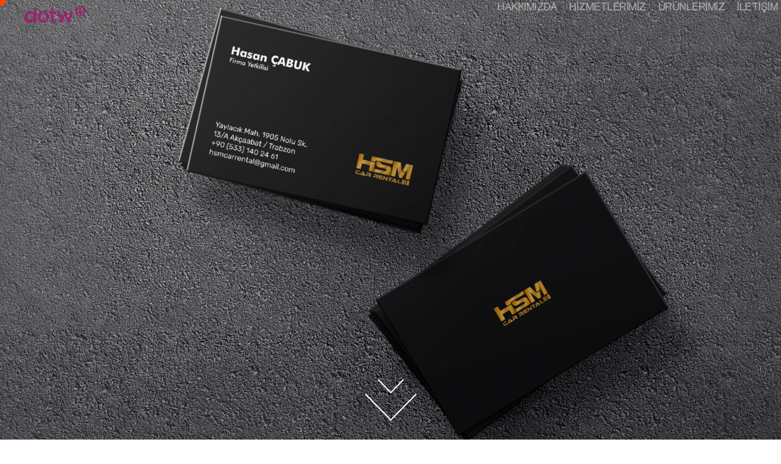

--- FILE ---
content_type: text/html; charset=iso-8859-9
request_url: https://trabzonwebyazilim.com/talebe_gore_ozenle_tasarlanan_kartvizitler_3343
body_size: 91609
content:


<!DOCTYPE html>
<html lang="tr">
<head><title>
	Trabzon Web Yazılım
</title><link rel="shortcut icon" href="favicon.ico" /><meta http-equiv="Content-Type" content="text/html; charset=windows-1254" /><meta http-equiv="Content-Type" content="text/html; charset=ISO-8859-9" /><meta http-equiv="content-language" content="TR" /><meta name="rating" content="General" /><meta name="Distribution" content="Global" /><meta name="robots" content="ALL" /><meta name="robots" content="FOLLOW, INDEX" /><meta name="viewport" content="width=device-width, initial-scale=1.0" /><meta name="format-detection" content="telephone=no" /><link href="Resource/Scripts/Css/Master.css" rel="stylesheet" /><link href="Resource/Scripts/Css/Mobil-Master.css" rel="stylesheet" /><link href="Resource/Scripts/Css/Global.css" rel="stylesheet" /><link href="Resource/Scripts/Css/Mobil-Global.css" rel="stylesheet" />
    <script>
        (function (i, s, o, g, r, a, m) {
            i['GoogleAnalyticsObject'] = r; i[r] = i[r] || function () {
                (i[r].q = i[r].q || []).push(arguments)
            }, i[r].l = 1 * new Date(); a = s.createElement(o),
                m = s.getElementsByTagName(o)[0]; a.async = 1; a.src = g; m.parentNode.insertBefore(a, m)
        })(window, document, 'script', 'https://www.google-analytics.com/analytics.js', 'ga');

        ga('create', 'UA-89344979-1', 'auto');
        ga('send', 'pageview');
    </script>
    
</head>
<body>
    <form method="post" action="./talebe_gore_ozenle_tasarlanan_kartvizitler_3343" id="form1">
<div class="aspNetHidden">
<input type="hidden" name="__VIEWSTATE" id="__VIEWSTATE" value="lprRf5artq9Pm3FEiQwy/DXYVZa57Gg406JxM6+VUXoL2/YAyH5g9ziZh/t4vCNfN1fmjZeU4QT8p6sBGYQUTftEB+budfo9krYTEvnN+f9dl+H8dNOBIcRZORgyz/cd/yCWfV2i+rypd9mLJpmZKFG2dj2nxbN1MH+ZVh+Q89Z9dxITiK/z7aqaizFy1C2BTU7RgGOudJtD568bzqfmslngEwtZhDEXm78+OgM682r13C2Hub6nNTOfPwU8qkx+wYdTzIfsPvzS9N45/n+TbKY+IEwgtEfuyPQO+ykswr5Z/zLETJneCuyMkTMfzb44PBfUHyXh4ph1vCHABlO3D/gD+A1Tb4sX9i5NWzdcfHMNovuuQV3g8CtLAvwupCCatQW5vu/GFQkiaU8WP/[base64]//5AGfxj5pQk8AT94GqO/[base64]/Vf2IUXyjFyqyhZ3tkIhABfVo3/8sikVv1EDHD6s2kPIxjjvBgYz882AQkEazo9DVi/VDrPFydv7b4WJpazrU/HlSHe+4IeGHoGRR9zB06cOiUjQWkb8713HvfWbGjTBkrc0/[base64]/cWHSoqoA/TXuZjORFHAB512KVYsuC0b7K9mv2oJ10txrzQVb/JZY083O/hZRC0PrLQJmboRswCX2a81TiDolTnVqXxvunq93/WK7jolVjHpPpyw1q/FjSXvuHtkIAml4hTqvpJd7to1/KLCOOdCOKnW84h/dK+GjysCOcdIMIbK/[base64]/Onq2YSq3nznslR632ukatDHvxRBXbG887PMCh4G1ioON27WakNMwt5Kju0/2EP1J7tbLiTPLQz/VmOj+ZNSv0m/7bOoal0fnf8/jiotzWJxpbV2mBbCGvOIK7NGfFAqSPEsnn+fziJfylx/MIaApZMiHRi3jUNsn73BMIZE/n9bEZA80MjGVFgocjLmlzy23G4lasW4BVm7LqFibbhkK9iq0SDgoEe/qGEXIX2WQdN86rBcjdS1Jp7shpPKE1Xmbh/HGFvEBqN6cawtzB0gl5EHoLiFkVRxTfkxmAxAQ1JtPtIBum5XU0IdlgNf3WsQKGOGLzLd4XO6EiZLoYFmDnVCgr9dSakWuHjnHUz301pXUwxuqFD9KguvJtYhxdu0/4WrmLFfa2aoyQgPTZ+ctPdGWcrFlVqQ9QPlHfpF/LNco9m0J9QM/eCbe5NSsimrTjvjgqVQjmfEzQwD7AsbLMXWtaXBEu9C6hgUdMgoq+4+1Hg2uMSRo+7LUFJ5tuwgJeqmVt02w1KZdtiUb3tq0CaAIQcy4wRVs5q6dNWVa1cuGXS/E/N1XXnKJD8ssqTwW3tdSGScimjp5vZKqLSBL3jnLM0s+c2lhgXhL783hgDjYmZM0y5/JPX43V45uN9LG0o3E8VCv+O368PT6X6uiPRfODLd32kB6h5aVywjQB1zX2nJcZz8eGXC0NMV+fIpa648mNM6Y9UmSXqhDs+S07cw6e/dwzKR67VUkb0txSmqRNwNlZuQTtvT+lUGIt0X8z+cZ1hhJ4Tg5NMKmzc9/L2+4g+hxkFlTGYw6whAD5aFUTdb7Epi1gsNxVfL4Xok9N2uck4CwX48yTa/1ynHnM3prxbWKsfFBKZROEU05dsekFgYuo7KR8tRNLkJSJwIFEGmZ9+gtSV2PlvGpT/HUhkti6JuDleXGWpiypTaPbIX/H4n6iqFjgPz3WSXhSpt0sDAlr2rTo3d/flAcLOa+PQ35do74ZcNh41NnsUIYIfyZ3P9pyNr28Vgs2RbNmY5K0IpLTYNXNr5iqQHbX2+08KQGkFZmY/V1L8kr59uxIs/rRqH9qEEfYKhByGiG590mjRLOm4nVCWUpQtZ9lMI7xSa2Dkm4XZNa+b5srlTODcdlPxiZteJu8sIyupTame82GIYyH3NY9s3atXpMCaGeCIO/79zdx720+LudxHtd8tFfgnLMOhC+xbGuyz2VldK5pq2nurrkvJ3Z+Dkb2nNAf+llatdVH9CmWb3jm3H6pkS9wno5HeNfFurZ6+lcFCIvDtZaGY3pqbGM3B+qb+JzoDRPFw1pUG/[base64]/ZkTrKJcY8xKyRKlhuYMwGgx7T8ev0rs1TUZYGojOa8MkBVLxa+SUJQEOvM2XaQxUgZQ9OrAG7Lua2xOmLv7DGLOENR0JdrVp4KJzmtlet49dR/tpjX4Fzcv2E5qKEUVVRajl/+mzGNlohTexJEob1ug8yuTHpO3GDMVAMO8obcSb/[base64]/vpybgZ+GioPHFlusPsUu/W56z0nlygwRgUwKL+nwePwew41IeZtZPhKUkRJheqaFSP3m8PiAjdGldQtGPYpKTpAjJv1A7i1f8TRtPwqy7C/+sMON4qAE2XGRH1+fPacC0hzkClD7vhuYC93bmyKck420nv9mmqtDfpRgB8O53WSGdao222oH5H/ViNBapcPFM/qFtMrNahA5g1+7n8usRZS3c7XBqW0eKSj0Pi8aKp4XqtIyL9vla3kse0qLqRrlO70z7WJfw2jKSNd+FJ69sZ+bQjSvdTHQM7qaDd67tkWQIPFdbENcy6xQEfbrwVQnEd28sAyxRmK7goUEhmhFALJl+0uOQ+mjCn3STdfqOZTdtrvRMGyKGIWbfEMMYSWFAtF/dsIFx4+CeiKEn5LT5t0SyArxgeSU1apwEV7uswfXYwEpCBKC7r/g+vcYK2FousEXnm2xgDa+zrmcXr6WJRV65P74qkS12Y5/PC1Z6Mdik7IUruDAAyza7LY/Tf6Hok74IEdaXdbJJvCfYuwcAC8mp7+u8p274/[base64]/Hc62XV+4AXaESXu0UzQ6KDQpOHbh1dgvDmgih+aqWDMCyD8QVBwH8gTfmYnKBT1ckeEdDOt+KmYphzUxHlPIfkAgX3UDcmyDHXtUeO2T+yIYGGtofrnCTIOCbUngD4C+Ga0Zf8nyvQhYu4TIhwYQkO/jdgciipj5RZ41Rglietxb8/g1/lywVw51mIAC1BZDUMlcJ0rmSXRdIawV8jjkhHI9a0QQl4E4bAKNZr6RP02YnsFcFoBgDW4vyB4UQOA/N+0e02ZbmFkV9YTgNYjGir6O6tjsUPw1pX08tasx2kGR7SBJN7wEtZL2KUJ1UErNFXFAk5KNafPbsJ2zqpa2Hdiq5Y24Y3KWMwHNulgG1wnB5lC9eTxRo1hWPbbnxea0R3pC6F+HTCykaI5W2/Ag/[base64]/Ift792x3VPp+AMw3yMiEQE3WA24dGo42i8zPOWcdfTQXKx2DpoCESeHbG/YBrvOQoog8QMBByfUF9dvUcKxpXKTcSIhpb6k66OxBbNWXFZCus/8i4UWm3eeKwco6/cV6CUtqMPpxrqBjw5oVZ0fyzopKcN8GG/H1dBJrHU25l6XP2/rQ2f9NwEQ1Nm3PW6+D8zrLm1JMMqJQV4DAAaI3/PZjwqWegwtkVPgVkX62Uo2DOfYZ6mtvwu3pWrglFma/5hnHaTLaIz/+d3Wg6tE/cqVdw2W0rELH5MEgPpUvISqJnGgYftbEk+svsDsNlUU2zsgqIiWt4ut4LUz/UG/eNcUB108hfjz2blNBLslkpfUGQ6Vk/380fu5t/odGzqeUUibwhh001jiciLMapdDo29lNUUi5ofQilTAJV2fmxFdZNIS3uA/RsY29cXYq3+RVKd0OElMwOuN8IFnoddhItC1bxaNoZpIQsU49j0ozfBC0dHs8nKyGPOa2ZIP6C2nG2I60IEDJynh/Xid5/aS14DirG6lrL3KlTsJgyCXLWx7hZX/PigE5IH40GvY6ruU/Ip/WIzwXSYv+aH6OdYeIxnVfBRNE80J+73W3xhy4rx/mkCUKszt3GM6lKtviyuK8SFfk1ZLU9DK/U5DipRBJXVleZAspD27syTJzKZtBuIeza4jKUb01MDmQ35F2Cozd0uF6pIZfPG62KLrpCWCQ+tXbyFQ3ZD4/XB2kdFPpBSF3oNvy+l4V0/[base64]/75rfZHB1Hwd9iU/MLVyJjDIBalHvzm6nKF8Lf7nREFE4k1mnnQ8dgmeiLFEwKslaFRr5q2rXGu+cUhM8+7wlaBiIc49fP0xxoj+sj5bDX32hcpZTlHDriElwzsrnd1SHQ38MIHRRWWUDjOpOiy/nZgYUyDpsqPUcFeTh+uuAGkzhi5/wS7vt6eoRp4M900BeztMHOpQD52EXNY0KeklVl3bHwDBKbmjdelu7NRb53UlbJJWs0DyYz3+pwy3ve2kcUwCGTABLH0r60bbZGFDGY99zre5cdnZGQXxtY5+D69azlr+zfST9nJugVvUeekk//pzhYkLy1Tz/lJo8jCHqnSa5YmkXGcrXXmbW9JRH1cJ8zyBcTnjSnUZoUjKTUtq3AQ6LrlnQ77lU43Q/hLMcAZjZcmCyNCsU6Cp6OhuLHuU0Cd6vE4bVKlgpHTwXR/DglqZ7F5/lpVlAlLBd97lzla9yDazM/rC0wJoIRlGIotiBcHVBX7C/zSf/VB9vClujHahReq8pR4gbAX9N3ft7Dn32VrVASmYKDP3kWKxEhQCLxJh8hTyY6xMkki2YoY69kYM62h0Q+ylFMiQBJDfdERyWZO6hFvIb19TUEkjWb26hTB4agrUYMkV5Eu3438V/LWOJsqEuWUdfRNGkVEqvPjJ6M3hKm3psVs7OHlkEC6lIopn+2U9FY8VwyLYIbIdE5EmYb6kcy394Dlx3L4ed4Z3oEU01q10oxNTwsoVJpMPbt7h6pF1trMnml4DNsNAkYQ4bKsnBu8Qoevpsi3Om1j+30oiU48S0Z7uVjFpy0WoIoHCfjsN2EmGQ/RIQpkWs4xf8gSUxLLV35scf24yXtZMQFlK+KFDaIv+VANb1poYEnHYZj0hxoLwlsQRBtR3E9FWA/JbtxvnLonr1QMTrL25IHkL1pOkDNAARmzuw1qrpS9YHizbCyqPPnbGIl33uflCROtuMDrM20jCf/U00go/KT7ZPRTtX+KlteK4kHuMSh5PNJfF2YYs1MQHhR4jLpzbXqUi2ztIj8S4uWbgG+oEnCrt9VVecsyUGP8BBBvaiXzhGnqocNCUzGuG3iDHIWWTziUcFt8VlmvDoUBnlS4iTT+vcOH3d1yNU+RI1NrlGKaz8JKcNl/TqIWyoSmzgjQtMcGKn7p8JSa76gEmeTA1+XtoPkxuxSvA4NA4uhPPIE16Y6UWOj7f0/2bfMGbBUea/TjG32SCdxCjmYjiciqiNDgvLQ+o960apgWtmFMovU/h7//cm3/RU5lZdNLUa6JugtvZeFDM5kJ/I5iErp2MBZ65uV1w8uYCgnDUTeY9mWeGbJf5+WiEQwOyeBleF+NK5RlMM9FJktQm787Sn8cphqZVLDar5N767RUtRCdWRCk74N/RGiy2flTqqEWPzF0P0hjHRFeBFoY0kEQ2UwIxEqEuwhM5AUY2yEDQjJjgL916n22HYzqjsZcWEO2ovQP5bvCNKXXS/jgdLVPoAGL/HySEjr8SfSsUXbV3+gPUkgsKRIJqSSCjleaeaW/SB7KSxJNFEWbiZuIUJLAn5rYzGdHog2fqOsmbtvrbjELlCHy9IWcwb0+Bv5CFIxGN63PjwXgu4voNFH/sPKJx6dVz1pDrD6Iy4oI7SPPO6qwH2hVFjyICR8qBaDPpae16T+tQA5MfJCokge48KXcZouSLHbQd5lvYOTkbejah7vmG13yWF6Sx7Xdq0a5AT9+PDWaZcwCthC0YGypdp5AxI0wQvVWDOfCkn0budGRRbDkSt8g1uVKxGlPIklBmwUYB70/xwHk3lCmohvpO+E99KzfselFQ3OAXISvD5WCWLcCKRzKqoYOfCGfRjoGvGANtI2qTum81/s41Tx232rzDyexkotc6uRb1BzH1G9aHYtqzsaXhLqYrRVKx56hw19ke/0aiEu9XsCRLrZcB1CEKsklVyVJv7Bh59VTH5zhpaseQ3nmPgQ/o3nvViiZgSWGRr8qjsHPBrfp6FFwbbPWE9E+IUwYaDYIqfH1ss1cLifSY91uJUnABaIxsBJQ4afzI4NrqgQp64qKzYqfUgnDg2S0ew3IuQkNHqKqEtak1cqO2Y9yAlDrMf9C1Dcz/gNdYpDQV5CJb0/mmVDv4LlXUVTXY/PEbFHwC07QN16RTQdTT3EIAJxHKcAl2TVBI4oyC1dV8xQ7pa9+Yyes1ccjPxa5Zf6eW/HfNz1EQYImUOHVAieeLL0AqjrOJT6rbk55rmgy1+R6pEJ6hE+gMrs0Iy67qbCQMSfhTSiFgaayo+9rJ00WOWWLa/lgps8qYEz2LynJD9HcgyKZVo3nMTyYwJ4dIJZety7MwIb1M0oHqznnAlCCGD71CxBGGkkLMkyW3/xwlt4zwLaAOwJlRLOxScATSAvx9hz+aD4nsidi6TizK6vyHzx+8/iGp1JPtM8F6aemhC0MW3gfqqVSIjkX9whualvmGD3WAoqr9RDxRZzt9dZZDM67gQQ5tvfnbh8mH7952zjQifAu2OcteQkvrQkNTEoFX7A/hWzl1QoqX5vQDnu3NGqOv0sY3kYXdTLHPRo+CJPm9MTCky5asuScAbr5zrYtfPKORsTH9tvKFNxXNS0TtgjKJsDhMhGiUdQukps48QEFli/K3JLPb/tWDc6yzwHiH7x4vh6LZUxuwHtI4M9nas+xhxfrk8Wu6YUw/Gb3oA5eKzBX11YHKtjpRoJ4LwX77xfKQ9oG4sR69rKOw+L04YukN6RXenL6aFyGtas8pJCvyVPKzzfcG/+R5wGR/Krqk4rRMtJWg+0JXv8+HLkPpG4s8lccQjPriJeU7Nn680bobZ27ek/GinZnFRGsFTBa85gM00JO9N85d6C5WgzFyO+LG/GoVcER1RFsefM09uGgdOkotvbRIQgStEaXhCaiObvKvX6M0rTr+g/7ke9ZtHk8OsHQZFVtiEE0ZifLPsDPRtvOcWa4cb1QcKsoO6IuCHBTxGO7SXWpjAvwJolxJbPbKwcGGzPzhPdHTu4P/JSv+YjALgcb5jzz11+vGOFTWFhj99rOB9t+Ep6iXnwKeVg2gnMT1nfuBMvettfz1SK0QoxBehSejgmnQJVfEGg4PhzFfDeWZmVXJnI+Bz7MDrL0hp6gZ70pFtHWsSFg0vhCTfOLWtDuzJ6zll2lj/6Gyhx5Ku7iAij1a2ea7+i47Vp9kllYvhcVkWdscdQnhqJVlNjM0yQaD9l9D7ElsIehjkyaEocHn0HDn6yqbzr5qxDn7Zo1RGd4+IYKtCB+LlGMejKqsoyzzZBxOL8ojfem+hSsrNss/3rd9D56LGKXFbUexdUplyoWG58VnXbGuD+rD7MJUwbg74hVvu1zoidVua9Z2dKglOeMUQ8XB/rodv2h+MAFMfD0Z+zzogdsFVtIlAMQ84PeExsxaizpnm+Pglbl5Oh8HxBF19r9HTlVv0Bdst9dvXsqkX/djQhIw64REYWn821snN86bI6LIZiRJnUNPq8MXcUMId+oQgdFABVzL8F+gBZhYMaDtIt2zz22LTqI28RIwX0+4bX2FYOIxWbhztZNND2DXLI/0BXIisubb+yyeDWnRwxsk/Me1UYQWS83lJfOFLzYybppItjc2d3fA7v4PlHK04xuRWDhXo8iLVvZPxIn2r1bjrhAPY0jNuCcVk/JcV0QqIE//fyLspgGd9mPk+HGrn5VyfD+J/dLN4t+k2awU2Ni5+M/rxJx92nTPPahgJn5QZ6LghCPAclC3X7QxmmY1no9sbJX7N7e+J51hAsmfKRteCw4pxg7aqqt0RAaFoy5b4hXMEVryCeHUVxDhWKlOXsVg5WbjNVXrHJEFEZZzBee6ENv+HzaVkPufFsX33CC0M9rn//GdvgE65XutG5Ekoe75lck34XTaSyoxFh6Nz9xxro/5a6yGK54pUqjOZILctdj6XHAnl6WHcsEXqgf3YtgTkGji3STm96YN0TCcc6fo4pO0a12+K20T4MjejgTi+LKj6zDKFIeXbIOE/9gzdNk7iKU2vEofvWCOOup+Lc6GmNFZL/0NWYbdH65SZJqO3jvWz9pBFiS4a0R/z2ZS6DZ0O3NmS+A8mSiZM2GSNE7MYSX6511xbZxG9jW2F6L7w9GbND39yJT9TfOu+FhpvjY1nA+cpw+KbrXU0eLTNCTHFMiBq9SSUdEvKsWK8Eas6nb3h+JubDlGiyqoQ1JlunqAFDHJ9fOwD/vQOjF349mR57Firj+LwDOKGd6t4LwfrFTfItMjbw7fD/lWWt/NM640WWSITja1s2QzRfV9jOOfQe+QUC/S4UcFAZXBEiYnhp2gG0uN79Ek3u4QILDftzYy52uXl2WnDb0v/dnR024W2FBYOxs4jKhxjCdhlRqp348n2y8ncbvjVcJ6yy+AxgdSrNP4lMCzP3zl+f8+lqqV1+/sYMCsZOo2dfXtS9/X5LUAtZIQfItuzYU/6K8m2fb+JnRGwk0Lyh2x43WPthnUrJW6w2+GG+bdVW9ovSHaN30dDgdfOk3i4uX0KuJyqFAn8ICfjKfY9NspXTUROojcMt0dSfZLh8bbehj/MfhLrUjX1f3eCH19crZFpT3x8uNTO4atVnVHq2663YIKSyHj7PpvRTA6bDqio0JWEAaTzWk6eQSY2zG1JiavDNSuGGZNAUErCTgP0K6jk9t6dSAp+I/22W46UPnqig7hdPalXj9DbOn1wMl1/[base64]/[base64]/8EU9N4DhlGySdA8cPHMNjV/u7r7dW5m1ocytiRazT40EWmV1rB+w89zYU4TCkS/AhU5S1B7To7Fyzyhj5WIcssUQM1I8vJJNX5aIw/D1bq6lofMe6CFAnnM68/n0XnJ6QFIHMepbqa6Dgxxfl8LVnIRUFvbXJGWUmzUA6DcWDX96I+ifqeThjXM77WQX+uBViPMmDd1edXzNGi+bSIGrsDGudw5iSdAPELZ4d9z19fUTf9Mo/gE0KF8273pDBll5oW0hlLhU4La99n3+bXH9+eIocf2sSEv1ro7qWGtgEhiSBzNmtc5b6vGKB3Fyk/toqKXCN5DRygcY4RhDZIkheLEVG+Hcm9lyD29rk58Ln4FkFXcT7oGJMjUyWj8Q2xQ4ggr4CIogptLHClmnTcQXWkxD5dnvN/VzOV3RXK7Z9nTD13fDfjvCCyJerQV6vmNfBZoj/yDJgF4DVK+Q1Xd1g98lWghFq9QS5HkgyMwGuttDhX0ff0zFevCptToif7p9I7QpcMqyA6u3JdYnkjf+trdRoX9Bwj4b+SzjdwU+jYY14BQs6q8H4ACNvHmWbuVW4cEgEl+wE6RhbnMYvop/JbGeVo8jimT4HkoH96cvJxY0QWnfv6xFKYqRn4p66oH9XDa3pNqAbrFr1NBSgWeduFqRAwEp05wef8umMa/fPQNd5YBjVQB5rAgK6EM8LBXMLb+wdl0zuneAe6EzCKM7pc+17YNwzOEROo3pGbwTKIMXxbHGBKIEHkztJX6bdHKv8/56E9XWRlEYV4v1eJ/c88mjZgDxl2JSAXYBCY44WxIjXNuHDYolDAGXV0lOrLwvkQz6O8z1s0Ldv8SGZY/MmKsqdg8e20/UMIv8NJRcCR5MHnUUvS+wcqcC9VQfjDDo1Gdh5iQF40qhnHwQS9za1jrPzKnwxD7uk/JuaNtdMJQ3HnZW3wRiVygwUxOtTaFsyXdaxKAGcmerVEo8dSR+iM6xlbpSNcYw1VvdlqGIy0LHvMNLwYbIKiN7Iynkzc6dQMdjO03J8b9WsTcZrWLze/T0Ia3gjrvesYQZxZ9bkFLD+x+8OAQ2Tp8FaftcUthgRggQSw8zq7nIXjRf8Kz/IH6IzFRzJJXNTm+5Vv1SgLjrnpJzKTdf8R/2J+crBmH6hiSiwOnn3DUhEeXumgspaO7EA9iQ/moTYgge7GxHZTumwUijVAFsJYYT/pI0txvHEGfzp3thIZVe0vjPyOToTed1ymaB0qn1EYDDNCnEuvxdGXBIrpgIKkmy1pOJKyXtpGrL3Jue5zoFMh5UUUNbgarVAStuP1tsmEwwhV7DxJ279RFQcDeWvG7MxbH+/t+SsOPxWUANycfbbI4Tzw4bi+eC+7fh5sUCewmH8mlmGmvHuKvc5FVblgqIjBTACOx5vTdmj9Kdu3lmRZId4xP3kF3PYZUqD3ZeBioYfAFfBm5rm7ioKWxILFVRFMOXf3GTWavR6VRE/4EO1NMHEgtnX/VaToFteXb8XVQRJ81li139bmYRuWUqZMc3f0FOpr1aVSahunW40bCgPxbp2pbS9Z7KMzQopUlzekGcdgWUkbUBWbXsxw67lL4gOKD7AInnvQMq9LRAkksMdRi7v1XqxwSD/FmkHqY4z/EEEFw4mBQZbtav73TtXV/VSuABa8GZTEyKnMDPPOyRc9OezCF1/wLcN+VTrv1U13MtX/Ps23mwOv+tnwPPTWoRibCHJbKEPRXuNDnlmppvM1PKS2YM11y9X4mYYNV8014UChRhVPaJHHh/R3FJtVP+BIVIHrebTxLDDRPiJXVhV6ilA9n6hLoT6lfnecXxyOKY22Pql0OEj/ETdhP//[base64]/9uhEb3ArDn1HG9bXkiNHIAq8uigJhVE1KLLsGr+PK3d16HZk4kOcALj0VKMkGSVfgO5l6Pe1lkit/zkBSNaFkUxjIbcEbsI36sz071l8RqJ3ObtBi/ojNriEPE4VtU+d+bZ4EGnISLkq8GCH4eh59yiraKkwa4tQORutZb3DJKwUF15llSJWhyzf7WtYx5gBDRZOO6RcgHSEbOj9ggebf1MY06yveV+qyTC4G5R6Sjtw1IKA95NKONDb9g4W5+7Rylt4gm+jJblf2fRZRgGHsbR4osCmLeLJHUu/PwFyqnVrK7imrYvLSbZhmBcOLnsE379Ln+AXnzUeIiXfR3aLom35PcH+gtrULirnRP+9EIvGUd8tLtN83HG4+GiUOtJJXgIO2a6ibiHx94O+BkOWsDJ0SMcgY9+cntvIP1X/F6MfubOwUkhrOeeXalLRYTGf+nsK+ALVJM+y3Eopkr6OU7nFl+TCSzp9Mta75hzAxIlp2dxvDVNXNUuIS/RazHtQT6k0Om+Hl6UGQHheAreIJFMcp/execMpdkFMbwk7m8tPvRdBwV58TzEpivYNLpcd4hlhQT+jIZOYW6RO7OZTnM2wyHF8JaKYLDvpb7bWi2bjJiLGrFuLuNKfGYT+jzG8Jo6NEpUoesTZ+8lVEMnGbgLP5ub0VUrI/3akI+0q9xdu79gXbVtTpg/Q3Xq1zi1sHYYKElfY8Sbq2bsz+I9+Pt/BAc2S6lEve7R+vWb2pi3r+tQit2c0+SmT/LHHtaOVX3FFE8nObZwrY8F94IQ0fgAf7jqnxr9fwzMWG74/yETsf8dTsO6eao/H5sNH//4yOOZ6bXJUhE/Qt8FLy0m1VGZGHWkPB1rrIleooXOE7R6m9o18PsdAtPGHBUWv3yB3WU3FPtwUClWIuhVxIpeoVIk//KVruBINrfZB5vrSPR4u2g6FX8Q+Em4yz1ybJHDtN0K/tP3XPJCbQABFtox3lJ81xqaZSXRlEXILkBFkCZqnWgo4La/a6V1N7PVjfNj0PfjXQAyJ8o7nVspQ9iD+8i/yBACdcPMZ7nRnVh/0H8RfDFSLQEcuxi+HOR1kJkdwVfjkJJrrjfDjRTenequRHKxt7u55l9HNCXPrBNkwn60lEFDT1wqssqXCSp75zB56IAIzjT8QotaZpx2iPW5qJmXIKmok8ClT3ZXXpthnOyEOZSvXkeKyIigHI+BQw/cqh4+ce2VdPBb2/w4M5dRX9a6fIo4+La9hl57Y+y0nFu+n22mXNriI+tdkls5I4FQSD90My6Kvq7KIR5GDjwqJXfJFfFv18tX1TxdxLYh4ED2Q/rE/yy7cAxX6oR9okoRfPE1fXmnEcuxPimuby2aTP/Jwb0ENiNrr0pxkTUY+D+qxXEqIuubWtGMKfyvUSMUcXk5To9kLaEzXGI153+bJFHW9B48av3GhW53pCVEk8J6bY1Swu0tfgjpROzZyZSbm9wVTBZ+83Iu83NZ+kvYHEIbmQXF13mK5NdU+Iebt/VyWYH0QO/4XWM6HC9V0tKaCCOpejWo8y9n1m6rMWx7y+Y1SixPJjJdqN9zIAIO5Htpc3t5SJ+VDHZqoEEo5gmH4uLILLm971v/Xfb2dF3323B8v2zTWFqmJkTtPFNns1a/18CwJmS4YrQYEnU+BOCTZfseiLkTRsl6wKRRfYO2Rlr9ke3OIFiYE3bOXCjbhh5RkZDwpCBBkKzr/VA9nKY+Zp8JDUpuQZvisB/6d3poWqcVuknraitkrawuGXOVF/uRGe6CbgvavSM6W1XnLN4KPI9z5SrCmuXaMu/XgD/4q2k2+xEaZYhvoTd9ctUX7qEbKTzOJPGeHZgkq8dah5l2rAS7JL3insXUgfCnjOurSyK5ogdlRhCLK7GXJu8mYp7S39Kdh2dHtfoK8tLWbWskG3DdKtNEVXy4USl5Rf/yumveoG5IM4WjnDF1gNbH7sqd3DKhiNSsYZlACT6U4PM4uVHR89wR6p8aarjFw1Z2NRy/qugTO5kTytP4am+ghUIZ/zH47HkqO7+QHlsfPMoLFximSp19uv3orFuFOiLPKrrL3Kw7kO8hMpR5bxKGCDtiHbXyIjVUyjZEeGixFwViC/JZeE2Dmsk8Msi48xcbFixbN+xSqFCieT1WJ7Y+xpWL88ciZhri8HgO0JCkc6KReTzkZUtM98Vi8kfHGc7V+dROBCXust7bBFbazjKQWBOVIETefUGNIOo/96ZIxRTy1GozJ3XYbdL5GyLF3H+YDwZihSl6zoCie1F4QFsZpeAVKyFqyzVfDf+CHjLtOqvbG+NetVLn7EARwiI5S5jQgQ/JUmFPvx8I3Vk9yBEX8i6A4qOjOnvlEh3Ce73H/jokupqT7oU6hJpGsRR7M5tevQoQRsSb0zGJblYZlPwQ67aJ8JyJOd6gW3fZspr/odDw3I4T8bcb9gQmsczzZhwFlI8EoA4r7Pukp8lGTPuyoV8k+uS5OiES2mODtlSISOcDUwhp6D1mFUqnQQVWw2UJsSSoEhj37Yo3J8RNDStESDvrDefStQEn2sEn5Qd46175WfEPKtmkaVrnA/M3Z37kyCb8dUW8sivRp1HHz7xQKo8d0dkV2cP3x/jtWHRJj1IHJvBRvCKMMDkdNjYQ3KO3Fi7nmN0LnRJezdiikPRL0V/TXGPGHiwQQOACfamXh4ul+znXdgdolkeA08jvMgo2c5d9rDk8FiYtaQIojD5edKp2Xk/j4Yx5wBuF4MiVMtNJ2SKzhghMzYO+FCq+6kbMQJpLGf763VvZC6FjdA2sG/rGwrHJp5x8l5BUEUiODkzAX8n05OAj2Oxq8qxTYrbzZZRFC+MHx42EAjEqeRxpXffA6p5GsDSzdl/NVriOvblAC3KWFhoMRS+rmZgsVjbTTrvuTQazhkLT4JH/T4ylvhyVYdA14bH4uOOqdD8fz18XIYQ/aPIrsBkpqENuhbKAa055B+U9P8gmfpo1FjGmFJ4i6GUIoWNAiZhJtCPNMW5QkPDLZXtemaM7SjxJF/WK7Q/aASpYjQa6u6xLb1otFfznZ/Ix/pWipBi7a6v2SwGMmf6ryFCTn3mdBMCM+1npQHvnXBWcmMGPlWgdklDmNdY86RgYY6T9rgLjmKlu/DGGq+qzvbvaVe4ioTeWQ2f0l+pC5azpQ9H4NuwANUV/jKqsYKPYD7FfsX9cxghvv9+21K9nxhJex0zDO48TCRYb1n7+R3ZWUme5genUwn191pzh79zqoseWpwyZ0M6mwHm6REct7d6upYw3n7qT9mVGsNQICl1k++zfqb/toL/OkoDmyw5qsC1HkXcNZBnpIGCujtTffc9L+vpvDCURm7/[base64]/yALIEcOY85coZCRGFlXlDjb89F1Bv1/uzzxMZUTLabDyxV5h5S1ltmN5IYRXQbZIQTB314ejcNtD/LU+K0Y3sKKaOFF5blqxGmRUwgTsa7kHxc477QJVouZvSj9iNAXt5haK1zHBvZF65xzVP0YEtKzXLmbNbux4JmvdDrTRFLXB8EXumvXUhSDf+ROhxUGL3MYLX/[base64]/9N+PJHSU8dyehNVLK7Qd5w3sgcoI0abX7aXkOI7Orlq7JRTH3n51C1DwYNkabxefjOvV8FoObk1JwaABG3rOh0Jc0j2kOmvcRJ3UqKsGPnOgST0hR9JWovjBQJyE+ihl3xZxU50meLh1rXCITDiCgRbzu6yW31WvYu5zrT5yJ9C4TFeVYinvQGN0IYmFb4/uZH/Byu5zIQ+RpHXM+BK2xXDNJOznLut1IrL8TJ0tIlJHkOViQKOIOKOYpDKIUEEdQUrjvMrSmibmkkr7d2JquxEzOSZwsryUVErk6WcOtCNNo3JReiftuEDbyB03UryEq1/YsOVWHeDuIu4GCsDfU9mXVk+Uod6FOeazSvUTsLZLlPO8yw1BsBXJjXuVLb9aGndlNG5BxU8WsC25VTrhfVfsF2TFCnVcVL1WA557HUR1HDsXUA3VWNHUt1x3SnWvSQJ1euT1gX607/pkli5rZwPx1LkuYpCoaMhpNFzshXbzIjvSqYlJ5kJAI4F+lG1g6PgEwm/TirVYRwqvsBk046TzIGim5vqeV4Aj4BEjYYN6LLBb7OE+ViQ+RbYlNp5Fr4kubL+/ppt1CrWouUr/9twvrR5aZAkkYSP2fVE63MaaIAaNNUoh+ls5q3WN2UyIpbNDTqprvqEO/lQGfH/2lp3TuTWSQKIk7b+QQ8N75DNaaWV201yXyhwc7Uv67dGNVDdyIFa5gbKRUUNK3vgM6QZqk+dECdR6qIPF6g1wWXlVus70rwXjqdchSf8Bro8bFzSQkpJN7eAnhbQblKlAR92TQNhJl5hvh5frgyqUKvgjA6pWcIZ0GCEmjbTiXI3bNg5XTbQIAoXk1wVw/Fux+lOd/CeVBEDNeaenQ1OJSbLgsV4izI5HNxk86vV9PuwN3ufGczMUD0c2SlRw6dC/[base64]/hVLgXlt36YQPhkSqFrkCcoaUSfbp5PWzl0rV0OWI1CcCyZTD+0BZtqckMgQshUL2m8AfXQ+IEol1h38NzHi08H6kJe8yvCbTt/rA2Wt6a1V5ZQETXxELWM0o8wGzVuBcKKmCwXLwoRbsAh4C3KOEZU3+Q6bHexViDQxJWOc+CTBQ45ebUTm1M5Mfg9qZZSpWgTOs2mPpiL4BXHSJ8gvCJl7tFHARWKSjBc0E7GeXOX42s0nuDHSb2QHmhuIUrE/0GoRoY4Dvir4TLIIPAO4/ELMy6hneoPh1sDcuTeQUCIF6d6+wyGq3XB03tqnc6m7o9w4tzIC9+IJgCppb3qRZhDkp47yMmAU/YOzumAZopdiLcj8biINsk395c9PLFAiYZTRBTk3ySEJzvNouLvv3MCI6A76xC1ijKhb9/DzMT9AyoGbvZeGKDcKSTWGR23YLMbNRTcWdl3QEXob6vuPpAxGB/qrL1tPhhm/NhmAthedTg4bR8g4eoN1bTtZMkJfz3gNN5m/4egxjDAsMpii0dVoGV15B0+PqaW1kPWXxfAPenJ0nXopy3Ioxr8u6RL2EbaCRvjvqNLtmfCFEogmUF0z6XgzC3YzlzQqMFGBPh5EGAyFD73vxUfShYrCybEtaZMtAbosHYSI4VRYv+uJLKAPLvnuXPg+zgIL6S4xhDzCpwbNeOKqfL9mdhOFhLctBnhyApM/hCGuZNwI/kae4IiwUvF1vTTgaJvtkwlNEmnxVVsKe2QW1RLn9m1+PGOD672Ygb0jTLD4oY73TZU0RYhhtuFOUXiN8GZtzIwbXDK5GV2Uv2698VeX14b9YPWhJRr/fYLDGyjBP+lV2Y/Q8Ufm+00W+foSXC/Mbo2e1XwcfjaxuI0I3YqXWAtRJJvm2UU7xdTrYz1Oly9/BfR3cwZs+nJjV0wWP6Z+47LZn0JriTchG0+K3wdS5Ezl9OMsttyaY0XPApl/2U97+FoMI0QFVlH96+Znx8zt886vLmz+p9XuB7oZVLbJqTBivPJ1cVyK5yItfQL5BNT+Bz4SQJ94RR3g/nEXDBoKwfUos5O6tRNCiDNPobwF7cTAdt3zLByd3Jfbw4ICMk/YKw70eTMGli2srRrGB3Km3SXWHRXAN9vRy4c/YtXIn2n9lx6iFZH1Bzai8WnqWC65CvQPaHwN4VDWKVU7/sr1mb8dQyQ3nEPX6tBUb53VfMlmJnD7iDXnX2d6nFTj6dnBNel04Itk2TmwBMqu7AAhmbIDx/OaxJpRZj0qilmtXOJjhqNDIuKX6FJ9VlVN3cWE7i5hJAKVo3tAIW35B+sQunYbFcn/yBCzfuPt+ozG8GH++9Uk3hZO+lTnVSx7i+So7SVXxNtJqdwEt4R214/Eq8id4mGXCKh5qFFhnynti57iwON9sL1fyqxZaCYlkdh/dqVz8935owtBnvG/0CjAcjUM1BEgLbnmvvSAAcgCZgPKg4NRmj5T3S9xVDxNgdu+RMZq04r0jPFhjT0hgwiShC/ncLyME/OR3bJjHvMMm4JJa4xrcrz2wTVj2VFFloNrhTFgM8ELTK9MGiNo53FqQixSbrjuyt3uu4AIn1BrEMSCI491RWCRDL1nSP0Wi2hvUuQbO12ji1RTudYLTO2YytCfwdlojoIIbg/GmfIk+VYzsET17utDicuX7n93kHCW65qIcNAPqJjKKQKAnyK8A5cyjg/55/oiogAvVGCKgTsJ2LZ6y3k0t6TBcdy1JPSGBh/hGybk6SWmIQNPD2G6269U1f/mguvvQb5JphuECIcKUPYYmFYmdkyEYPgWyxuy6iWgJsk6CunKqsvYXhh6eM3lb/[base64]/PPmuiSFOyY+j04JVjov7zCoA/Uf6yQ+4LPZ9o2T0kn3svOdct0HcbfMSxNUnAscyRi9NzrmPypW159Ly3Y6scWl0KCPlXqKWNP4pxZi4QSVI+2FiDaC9ZoBhmsX1peBc1pZgXsVncNYoZPW+ttEnUHUQhiFipk1Teo1MWamSux3HxW6OH6KSqjR1CRBChcpZQaQufCZI3ZhcuefYvVFk/MwjwSz5fPLFIDLg1qk1jbdVjg9VX4xSpXgNxeNFXgpASjRb/RgYXXf1L3DS5jyjiewS4hPsE+DgV7t1jw77UJDuY+XJaKdRyOjvT//twgeJ8xUpK3ULpIL3cip6nuNcan1NPSO+2qi/6v0XkNT5couW05SLFZIBLTO+ycjWA8tszplsFs+7CDEMw9G0NIKOcilSHZplxKtJUwSZIaQ8ZDkd473mKCRSrxkkMLPXYBPCf6bn6KXN+mL9K/mOF8qwA53Z+AaYEiiclxFQm8TzBfBDNeJSR1xb/BLC2SkMaZ45K6UoueYG/xEp3YTGXdWzydJ/gLOJqKR6j6hqqNy/JMTWlsy0lJS6PnfRaNAqM0OOwhCwAnA3eOvhTtvQ6x0aS66coPW1bcSvHD/hfccsw4JPS+2aN5cQPWYZYOmVQ1G6CtlLkRuCCtj18mANkWnaxapyT8giwzIMrfz7kH3/9iKUDC/9Ocw0VYEgS7PPXHA+R58nG9eF/h9JpOL76CuAr3RB8YbjMX0ICjVofHb5+1YOZLiqguYrCv9kuMaP//C1zln0Pzne1Ghybtu+zu7kKK85pQ6t/G1VJ6PR2C2RMj/cacdflPXjADhWzVIJF7cCPvEwLDzKxJZGRCGl6B1RwsdBjt8cxaoro989IL+a/B6y33/pd0H41ACy/uUeNV0yEazKVt/TVJuF4GjR8KTRgEBY/WpSNviXNwIn4fKEvUrohvYT/yx9uzD32iTs1Rp3bUhnV8/ahSOTx9mAzkI70JLxY5bedVy0ABYHNKkmdLQnkKNr3Poi0vjIMi8miGGVoCj1WmjTjXHN5JVTaCWtdTu6wQ0FZlPYzy806wBNg3YtfcWFGcoLmyPnI4g9jAUTYm/OvsOwQwS0nHIFILUiLpybu+ORgdQM4X92P95lya+8kau4O3xUT7ZoPjlhksOtDrwWZ83dibv5U58rolmr4ibGjRegHmmGnsboROhWHW5qxmGw99XAN0fYMpNXOLJUxvj1CYV4hcaud5/tSHmbK2I3up3nEYjw3iPXk9DW5Uo1VzPFECBDvCBHz2skOoT949FksRLIQwhxoNy5DMEliTlWa2LhIOMoQc09a/7L8IdAr5kIKKu4TYixiD+RJptV8JtFwkARUKzsKe5xKmxh9sQXFNM8sw2Oux2PjFYAXghc5JaV0xzpzTC5Y1UBHcsHRJMWYuJ1HJGJFmlCtDbxLFhHmHE+G/[base64]/C2NV8oedvD1+eEHUf2gIGp56fWHvPaOSoi0H9FOStdGPQDsZ/FzaKsf+35aHWuaw+fsMOIaF3bLwJQ2+l/QkcYHT/kO+WT2o9EgOwby9wJ6CI9nu+pVnCr3bW2M89m514A/ikgXiMpX9GnRNb3qM5valk9yRrLWepsFBvxsRPmLwGEP+q7zqtBiplbAWEJc8cOtuB0sgNUcRH2BTjHi2OFpMXtV9EHgqMytPhqzYACJA6pDU5QvhNL0SG9dPgOU08rEZw6jPEGgmznjuckjlWMrrIXO3s9X9B8nljgj1g9L4mdTDgOUjk7fEfxPRQ/ydlrV7gF87OOrsYreQHRJnWYJrnNHGZcR1bpPMp9WMmp5OLezQH5POVccq5/Hwsufws4CJ7I/Mc5D7JHfbQdlXKSoDmSbX7G7XvIUCD4lajZJU4i9uI2CnmgvFm65w8rkUHtX/[base64]/FuULAnWEV8E+cqdaVabj68dVV9JbIuMaEGs+Tl3bvdYQiZ2qkdtDCXqYUFC36tYkO3ki7ZF2/4reGC8xmq2Kkkc50RZQ61jqHM+ZSIDdLd3buVSsyxZdPSnYq+HPNB0zyCsMUyAxAQR6RQaRJvGLcTa8Uv85CN0lk6PPrkRiwV9mhTAge4mgyVcC112wF5y5HBSqkyXMXGBRFt3dEd9LQO/lGSGI50nCJ9p/hUuZgko9LUlJSGfyeoh4If3Mzq1OetO8e/p96J2brvL6Y2rUAKVKzw33MimbeonIgg2NB6qXmsQDCRnqy3/OohnHSoOOxGNzwpncjFWkFLgcvbHhO9ILZkXluYzwfez4D8CTh6Orb7TLt5c8oW5hKnVjO+oczhqQEu34pUmrCaBw6FmQ7J1kzQlfp+L1SwcuRnoP4hrwjyo92D7e0GqEV9AZspkGM3yZv31vXee7QQ8JyCbl6XZ2gd4k6X+Lo9m2BX8AtENJqqYLpcnz/QxsQSDDksPQcYARcE6HnwDYmv+6aGBuuirkLOS3MdKmhqP3aVSQReiIhBCZHQAscxyMDHKianmAiQxSpvlxJlcMvcwbeQR6vNm5UjsydBaxep2jJo3LZI8bF36k6hVYcha/a5MHNv2jVmS5VV5erzTO/3zGUCTRpgpPdx5y6ypms8vnNPkQlJVOGE4BUOxqy7Lq+7fmg0mVQoHAYpjxJ5/n19G0Op/mt08K/xsk9lYs0rVHrInWH96SfNd2RNd7usBUZklzig7x6ahYq/eJnHpK726JFmAJX6cxgtqgFFFYlowfH1P5YuwWw3mVC32dAz/31tpqUnhls0H6MHo7arDWm9pIYGYILjD0ZVlIReBsd0vXZs27Dp/45Cx1jWP/6VzA+G29ebawOPp+nN9jBxOlHwePtomqGBcRizDWSQgXjjFi14u3jm/dLbNraK/0xgExjcFGnLQjAJjxPWWw1sQCs76++dqwiD/2ZN62m66xAAuH6UOsi3fw12eHCUTl72ie5wrpwlR6n9YlhYgC1NlzButhvTl5VslSuserkgilyX6rygpvmvruRSNSBxPG7WOpREH2IKQ2A7LLHVDUwtXpSkqiTFBYd3o4WP1uSC0MLtXTYpp/Fau3kCVGBNeI2mHE3JQJv42ZHwv36CP4vMfYPHeuaZr5hTKJEfld/f1olsRFwL3QUMyqoykz2mByJ4r3Ovca39Py1m1N1Zr6QL/YqlMp9d8352ElOv7JB5FXfddpsGxxbMv40uzD5OpH1GbDV4u04oEWJikCGV/rweWdeRc2yrZrdv1ImwJjII48qpIDMn2bJrvwfnRZer5U0ph7MBVWPqmGKuboj4VR8kbs9ht8L0MbawMeSh0uUtXT+WM3vrsmdoRgqtyJFSajVoyPhGi5lti8RlXNnHdGTubwMlg/12WKXmE4/WIVATkjiEVEsyizN/5YIrjk2lBCW1wMct1qfWP2l6oCUSV81ekr6KLjKNCd2NJCbYHSE+fYLZfi47sOrvl5nFH9ZWNYa7+XgKTzE74tZMBrpdPrH2KFHA4rof6NsOEcVawiD6EAZv69S2sHvlxosKsZU9T/[base64]/ZiegfrsbIWsXHbrvAi+9RphQJ3cclrn5eFMxQ+lXbTntNspoPLyYH1n6pMvSWbtYHG+LcdUle1ZbPnr4NYvKNJXfn4j99ZNbSETOwrNJHMJfyIjripkV/F0rd439iSu1QMxDe0jp1S+jIlnN+EC71uEsSrFD2mnJov/EaaU6mUo5ijWlSHdcX9JjFQtiCSd2RflRX/Gx3jMqDYM3XSn/WWyf7M32/AXIyOP07hjWIsZBgkGDxGroaS8f5qmFPRaJb+QAP/HbU2gfUUNs7nhpZRsX0hseHj7U6x89u9HWL4RTW2atV6h1JHao2COjdztHLd229BrQmeHNsQhvRl8Qo4K2/GPjkp7f1O0iR8wzAe0pkLakE9phe3tV7citcGhRmX4yFywoWrWpOpDQTNHhvKaoeL1r9M2qoXDx8tOB2Jk0Aj/3zx1JkQlYk0hoNjtl+E2GbFbYk67YxiuTGHwjbD6iIjW/u0ftSAKtQGebuc+IjtrBLjTFi8Fu1m549zjZRRWXj5IbwmZmdOgKm9kZGsKDNPW8//[base64]/9r8DLz/8Xcycsm53+mjXco4ok4Ap5NYOf+1KiCT0oG01EXfjgjh986i8DYrTuuPIUxqAIMsmSGKYAvt+4Dpk3wjure5/OQTDyoXWzZuzuhbHKOcVhdnFn1NvWMtHGDx6ZBBbZqmfF1V/aaDkZ8l2FLUGtQHbiVMVnoSR6MFf42Gh3BwmquHplAjgNMbUXeSOAT+Ret/tdUCjGYaZYWCDVR2PNGYm9EgFIbd5T0FrPkcvANLTl9FZj5ERr4AykztiCH/4VUaZ7AkGn97lTdBlJsIhg0c0lmEfZG43AXQjcSiLxbZfyACBXhBqe7PTTr31teG0fSMeNHi0XfVp2fxR5bbKlALdJibLkM2FEZFw/PbQx/PesZ7+VTj4R8JL2Wvyhz+NSX4v6G9myLbyI/BekgSazJkPb4sKESIyMmBVRW/0QUNKC2hI8+ljhDFBG6tb+g7ZyLgdX0UujhqUvxGDqUpxVown7l6kiMnnKeF/nMZ0WQp/JzVHl8/ucQuKSMEEGxJY12SoE3+YxQvQGzFqWvz3t7j+h8ZpuEEsK5PRh+wpGgySagML6TsyZHCKD6Pujsa71zxPb5/HU+F/0BPjBGaDhU5y7J336CO4qnDoOL+1/QwRBT0RhipOzjDxqCSc/9wfrTWSfEb3fGA+SCvXth5BvuX237Tg6y6Nbi0LyHkb6TEpsnQsO9THzYgjHNYPL2Eupj1BAxcw8BJrMJntsguZSVQiWzi9AMChw0wWLOyA2g/3pe4qELdjHACW0TASNVaHu8TwkOhLazX5303suNBHKhbFXDjaCqI6I3JPhlKfHYSX6/4kQv0KLH8l9j/G8RCKinykYSgfyrnyeRZFdXmR2OZBJ7Meiw1DsadUPAVhMIKlLtVytx1f407dgWXag9/[base64]/Po9BUbl4+78etXqj+sDnMwOJu6B71dVHiKDhV8JqzL5qs3BvFMl+ImLyPp7mbqpjcK62IIDKEb0LK+sxqebOjb/[base64]/iUf8AXBLzhMMjwBonrBjf0v6Cc+8lUyvp4MTDSEiTQ7Q8DTKrcYTX5b+TJzrNEABUUBIIEy1t7YUsVh/ydGrHsbTksrcF2mu/VahmNl3SH7ECf0+P+V6ApsaeB4/RV6Ic7sgFN6UmesVDE/Odh4RXVfw9ksYF4ojew7o8kgQDtck4KglHyCQ/XacfSE2aDVr7njzHUZpf4fJT0QbLbTsFZn5N4SEtuojCJGeJZS5RN6Q+mWrKE568tVRuWKMzg+y9/Dj4nqb5PxKxgR3jUYjHYw8Tn5MZpLVj+oX5vo6f8gdkYpHf2jjUgLMoMv+872mVubYufSTclzB1P5L6I/[base64]/jLpvI/z3ukLtgKivuJJKERWbyqRG43hmRHE+Bkeqa21LlLFrBkQqOqMlT5FxpKp/pE5ghl/Uh7IBIID4VOEoIHn2Le93RpKLYJ8cbytSriJpBwEl0nrBKf9zJ37Xpsg3r9F+6HD4bMOtUARZJ/a4O+yocChpUuxY9j39SPDqFz/sbnEXl4ZzK8/OyKUweg/FQ/kwK6Mg46kBq7oXSxgUaRJ7MsS4E+gdT3q6bIXDFZKZQDS5x1HxB5s+7xYIstBb85Cbk18nAK1vekEmuQcj9K+30w1nSnO+wHx6idC18MgfCqBWWPUNYzb8/h5eSW910pHF50ssyNBLJMHOIgc6mbik89xxHpr5AQM2tSPvjNd6soQ83DTIooRfL/U/[base64]/fXEmpFNkDIJHkEIGDzPI4KlTdiV0sIhJJg8Q/L/5QQ9NaGpTszu/gxn5aeIQxB76n1MZGNGxQGKntj8HceOCi4E24A9Z1eghJIjvCc5wKTAdnk2kloojeEfO+nCMJLqHg7Xnp8u7w5rdOySKkok1wpupJd0ddiYzEuItI4JQwGXbKVrZ3EHBrh0AmyNWOZRr347nSrGol7UELBx6HyySzeoLeQKR2yT1uU7bpdKubtWC4LYtVwT/J0Ed7nfRttcMAUIdYgbTRptcxXglcoFk+WlEjKZs69MNbsMJUc4bCu9B0srIajtsHcQyTwR3oMNENpwIoeweAQxFZvrJ2AZ9e8zFV3nxJPEmjpj+ZZXYrtNMWa1/m0NLSLcP8nPcGDTfR2s07xRPNGUHLMzTczxhTdVq5bimy4jMTjMGaoQBCjgR2WOgXe0fF3+qbuDmbkVQDAYK4KLz8gfKVE3ugHnI9BZQ6hV9B3EkQx0WCTgM3P4Tg1n7v7z6hjLpZ8C1wB+J6UQVt0cWyRhhp7B27xA6IPlQe3Z8t5OpOZ04KWew3T1dHHLM5V/EI2En0uByQsP1Lxlp+5ygSmaUWmmAbfAD42aPcgszMAONm7mbRz1zAEbhZlb2A0Z8rB2ZkDC1K+x8OUHAM65kPJ0BpeNlmqBIYUDIXmq9vTQ2/vgli3i+IRv9EiTHQOIB4KXddgoKUuz5E2hVie8ZXhPEwoQdyWHP1jq9V3cc/32ZLTElsU3s4U6mjYBIJ03d0feMj+3mIs1+ryAUwabhymaD4CLlkURCnCLcEB6mz8V7txC0qLmi97up+xpv7MbjVIuveq5OMrHVZuT/wCzj5nW5xyrT5gRwRPmqv8V3l9NE0i7fLs27vls/7MF8sYKyDVGe6Ejmp+OTUfuWOzQKZJA/RWr7GGsuEsWseD9EZAfvWajI8pJOMsyTfzvHduv0m82YSsoiDDZ6Z2X1BT/6cb1COcPcMIs/ykOLJqFYWtCeMpFyhasXRg9hs5wNTd8MlyCFXtc7ilI4wGVDjnNQbIwxW+dVv0Knk7m9LzUAlY7V/7bC+G/8ZYBcUN8zy1nWUFdim2oKk5b/OH4/spezuNJlcrSK34SHGCKJAmhKPFGFFDz/CfvwgarMbbAlro7LoWQ4+TBdfWV0/Ihf7lfjBAItYr+JeM6Vyq1+IodOGEWT5PoMTCIbyEqz9c3E8dF6zXuYR4PMw2F2/dJuJ67/GDXSjeKASvzBUq81cMYO9scNq7Hvr2rX7CWgQckchQvcfzqc2LjPRYUjUt29SoqyM5QSBlsR0supKN3lbm/MQnHL/Cu9QuZ3ijMHUBuN57YGVJzlLtc0++9nVLpberWQs39x2fDaU2n56gXjI/gctpAL19MALmlfZecaiMMc3l/b8uGMRgV6hH0LCCGluZuJ/OrTubGtMsiWrVBaru6+j0gUkFqF4o7MEuctWHBTdEuHMXoMZVLL8MRp9pQ2GxZ9Zf5muxdGx3Hn9EvCKIzXI8LNj8s/aOlVHsmCjvnB+LD7OJHjnJsqvI/nChLT9mL/Q1qqZi0nnk7ei+Z/s9/ZkjtK5OhLghAJu+bMQiJl43gwVAhe6rLVINkLAQlDgjsGKJFadHOOVNhQVbOkWcvQQQdIyPNB8dociJpqtictlASbs+sY2TbFMGLvaPUIDcKCTmuTJzYuJ9Y/Schk6iF5zyWnZ7R+Lbv/hnX0G15utTOCLvwHVTy5Nos+t1F81N5U3g51VGwGnP1J4KoBtXYT+uQXpiOylq+s0malmKP0/N5Qm1UE3VlZqoOVQVsT5QukL/Djg1bbfcq14OjBs8xULlj6Y9I1lzZfC6mRkSDJKalV2FxyLYeedPNpMsEQKD0z1rqYI4Jtke4dg38P2dZCQ4rB2r+EVHHup0I7Nf+SuBfOZmK0wWWO6VvC+CxfhHbgZ9rtHfaUxcTVuH/F6ZQvZIyuU22h/K48qeJVOEipngjdjBX/vA1Z7BLF2VEwvt0KhbLtP7MkEWG767QRFTASdTc9HDrX9W93TJrBgh1ChYF+4QxG/XsVSfgbxkfjyUmaynqGFCh9/Zh2dALUJs86r5w2GQkzqok6GcNh8Wqlh8zW2VSAGEPEkrGscUj8v4cRyrOr03adhrtiYsDyPtCNtV6FE/f9yMfOBKcva2Nn7jteT+Klben3UjXckpn/xDbPXs3zZd4AmH3mOILgiGZz0TUogMklJWTlcJ6w8kp99antfABQOl42XOiTbEmDyyMtr4cGskS3/ch1fexLi7vfOKXid93mh3QTE7d+7+EcWKUg7DbvkyBdn6JDop2/KTecMeMbmr1PseGiNqXtpoaGBxwHzrlaIi01jmYdupeJbKrbKPvdaIQh1+rAVvaJg2IuOE0po2D/mukDintaPXjZVHKs7Epxvkgp3MWxrxRtG94fjJv9vulpwUAneTCY9JIBfo8pUAboJW0VqI5SotEYskAGm+E0rkmomDOp1ycOnLwZpi9HWt51xDmQj/dlHFVsVprJfgoiLpvOxgCqKmrXOKiXIakFF4M28B3DooPpA3sVMTI/K2S4Ef+nxjVR7p3HHhfji9D2ibvo/HuUncsOcLD+xSbMOfHQfAjx9tVvOtRcoFiM/[base64]/Wr/sEf2IFL2jJ3RrOjrny20yO3iu2j+F79wUXzsVtK9UK4bK4LUQTnnv/5tD/sPKzkx+tzvxC/DQW78xd+23h/EehnnwxINh+m/1XWzS6zQbAJClRdiLvHSxwo2JRF+vqXIcIsdF3sqQ4WDL8iYsjsTG+8auHvHy1g/qRHBqjmvOjd19uvcFo1HvXauCdwcxkd4cg5qol6R4JVtHQZIcNfZ5iySCvswRV/tuVuv2nRh8qB7/FJ1pzS9DwWYC+u6bxTPOfhw3QYOIvYxiThGtZZeb1wV+wv169JkT5L2cccZSRTxX79Ra3cskFkKqln9lJm5UichoB+4WpO5b9Ujo6kQtglFhGTuDM8vdhirwuzT1iyJdpw9e/diAN5KsmZJdql3JeU7nUjm8J9SH8ZY7vP4svPmDHW18NHtbNxr9UvGi1QWUuSEXMMWRRDQ6oDe/EFr2RufOwjrVWwtMbU4MDYbNMG8WKsJLryr04yZaVzIaQANy3s39478S8EuIkhE3Lt5mktAGvbmGnPq0p0y7jOKNoWdvo9DaIc91TtR3wV0SMPin4KYHbeXv821JwE6Yo4e9rt+ZkJ/EnuHGACzEss4bPChOajseXhWbeNmvyu+AU6x3Tr2VY6UEEVRbScglhM23/XD7LUg6oI6xge5kACRm52bvouv98RLrZWZK6PxoR3YDyOx0wRw3j/Vv+YmT61BrEqgPG0jVxUEepJWzpD0i3P7jhb6F4LHILMgXcjCd5mkhimOveDfpn9K432HzzJh/[base64]/9CtQaxPlDMzi+rEvPhcSLYLFR7tT5e7JziloYcLsSPXV1Rz1g23XtgysvpLcz+yspPAE1xYgJOXeaJQdV/fsMca5BhoilMVAxxJ6IPeQOK1wjoIyGekEtLUSM3cYPPr3Gj/jmM0vPDKlhTwAdyPZu8OPhOsW1bJbtrUrxIZ1GzQRRveb6Kkr79YomrMP+s6fKE0gEGTQi9zVFEQhgPeujKDub145YrZNU1sTCJOiIHPWhHR8LLrmbfU6oOT2ZzOstGa9v5Dv+CoX2yKS80WoVQK02hkC1cOp//0TMYlY1lP40jvd/MU7Zeo3fNYxaSZgbqK3BfrYoIZPTkbB5rZSV2lA3eyaoTReARzqYAUE+yY28IsRstsC2lYeiDyeYWZzsesnaKz+B2SOr+maSEXZbDK7jn5/Cpl2GyF3/j2ca9kHe41OvcEmUTjbZDrwoWXTF3YHcCnxXWXBLnBV4+2RwLT5EobkoCZr3jWPTEeGl/P+1SrbtanBBezkibjvOk1PWx8OIRp6pMhNP2V5g8vFqZ1uy2FjQIwkb5jnQefgHyAzjguYxilXjbpfMUmEhy52Nv1vVtdDC7TX927mpPA8/5xydVytPyH/bWUx/ztJtElE23suKq6bgYVe4cbAHxiEuThwfSz8vKap3fva5q5MISZE9c0jN/[base64]/W/8ZcmvQZ85ElWrT1uFQyn8hz0Dr9U3jkystcYAkfoSFVpwz8S7aAzv/+neU9roE02aYPrbPLoAqv/QMf3Xtjhc4BOF93ej24+YU47AW8QkGkKkuIDlPfrk5t+5tm62lkCsdxQhBH21SBj083F1wC9Z4Ng65DFaVVcVp9rSDR588xYSw6i8k0oqJvt3D5IBcFBl3lu763+9PIX9jqMJPrOAWokGIr86BP6ACTF/sBzLV6dALodfuRk9HqtBXdsav3GvIHfKkmKSc3ykVCBH8kV6xc86Nzbgo0FEsDStIUKynjxIJ8SkEm/RCEbeR7CEEW0i8xLTZjE6KSErqyrAQDekbKA4S1qap4+DXZmAinzoTTa1y/2Z9FXTdHM0ei3yGp4EiLkHSo0sjZiCBwRlhg6xquKk4eZJjMdPU+nNFwJ/toxgDLeibqFhxQO/cnpfQxinybKYWyfK5EJPQlCxB9v150qGwZO1m7GO5BbiqLd20QERTyaJI2G+Y9Z/7HZvAKolBGR50FFxBFOAHiexaoeMo6WgXaVF/j6la7Mw0Ns86Voma8hS59BBNJRoO55VrgoPAliWPWZ4g/utNDuy3aaKRSNTE3YTAejcJgY0jZ7Dm4xj79+cQ77hzL/CITiMw2dKiB0a6DLPoWejU7X2RVUkJ8ZnvX3XJkr7HxssVJJE++VPbdVbfvq8+PbOo6ssWGQD1iDMkhGiIfQxHnsQA/X30mKvNe9s0AlhAlxCuv8DnKVG2uwz3zPICB+pUZn7jeOIVrP4RyHaDUNzYn5v1D43dX6rWbrEhwepK4X49XrsaGuJR6//Br1VSrHHvgZQCge9c1K65bgRQ1FRBwFrB4ESUqFLFhqLK6HrSi7JyjI5K9XL3JINqIYqbS9ckw+W9bw478ePGLlRzp74/kzxSygerBAPy7Zsu4tFaJxZzty+b7gx/0TUF6EBk2yvyUmTCZM9Y8PSH4HCGZyyOw5Gm8X4R6RkdZRBHF1fGzQtqxeQcwdHLGJehf81pNQmQ+mj8lXXSfhVmd2zp3gb/qH7iCzAOmFzjPARfTzdqbjsmPQMa8vhcNhgRzOvy0AORANt6lGWfK+hgimTSaqWECXYPPSouEeYddtOJDsXkNOOiZ1g/Ne/VEqxdLrE/ACPaKpe8SUOmXvWERy4tlTXo2tydJoXNAYi4VyZ32z/LiLaopsgzAjI1od0k5rKh/6jjVom3TRuR6/[base64]/MnK67K4V1hs47gN3oviWrrDok3q+Ls/bpPciiMIxWbIJxobPSmsqTB45u6cMVVSgpT+xQM8+Y9JjgR6H3i1Q/R/UarxZSShOMuuTJHgQBjg+i8R9U3RVKq1hs2YJQ8YvXnRJ2IXUYrV4ZqJp225anyzGGoA6H1qnG8spbvl9faWsvdb1MhXsI52fC4cVtUV1QJeP/CdsehyO/FD5xhDEpTki/[base64]/w4A5MajXjwoHgAHFY3lT0XrxLbX5OE0nFztA/et/RkwwNBazeXigumrFCe+8MuKYxMPjL7nq9tVq/CiB+HKOze6AWgXKc6TGl1wG+qFvilTuXZFGCseySBhWAwKPW3vGC8+708HnoFPDpEiASSWHo8PsaZHbO4njKTYCdayJ72CzXOCe5tqxRxCbM9Nx8HXg/FMYngFozs0NtxjMAIFbgg8rM5iUHSVH7yYRCmLKmYjID0vxLhPrEyUK2cHfILfmfgIQw1QqHQ7NQG8/1k8L58qr/Zs1FHDh2/y82gXTcmD8231qUNRy6GbgCOgbrID7WlGj6rE0MX80GcrHHGBWcgNVB+KbhmJkVZz9VzcSh8EjL2XiVXnytWCjbi8JjFLXaNdU2Jm+E/JNBwXh3/pQYGdkcWw1JtVi/Ahx4+YiLppc1cQaGkI5eVkkFuNCuNh1BccNtGGkvG6cT61RN6WwvZh9dQcOmyOJX8Dcd1qWKtjvd80zxwcT/4mHZt8LCYCnVd42pFowqiMraSbaNk/[base64]/GjyFrj5VrVO0fDBGUE3M1njs6EZ6YnRxY1u7Et0V1TkjDduSQl0AE35tEV4XgFKRXnayrza1S0sTGTFGmV7r9G6BacAbu1TI03SssFvJaFpllH4p42oJL4w+JVwygSXyZrN/OgD2S+rrWcYSqkA2baG9OdhXlr0mm/Y5VtmYJPpARn8usATkeGJChL1kpKBOjxm5aSKZBBKJA/gi8DN8Qgt/3HtGdbNKU1pMwI9SLgEDeYdeX9D9VmsMmYqn8ScERGmMPBTvqSA13AB/ps08SgCaRxjoAjo9n0gxLDlgIWsYxyIrLQRpGbytyuppxfHlZYqEMV4vpo5H7+P/[base64]/g8QoPbtSPCmHYhJI5V8r3EmGosWDtB1G+cxxNVe2SWQFFBs0PQ4WmTJc3Tw5DS5TLqjPx76+NTCSPsSO4Z/sWhYJNQ+s6tTdyYloL37gvLjHJosQHYI1Lq4jNi0N29elMMq8hv5a/NjgNeWVh6z8wsoBNVQMRF+9dW11fKsOiQh11xbNoLXygzdXB6cee7Ro4OWLWNfNtmtn8OGDro1XHcpya9uyD087NKy9xFPLj5cdX5M6gokVv3kbZI9ovNouhpaZROxry3+NDRPhtjesoqyFRhyVfMov8Ouq3OZwgw3nc/xQKo8mFrrQVmJYhx/XfET8g2NCGJmiZCvPMQyNtgV3GXbZVV8FiVYsDW0PNnoitQdP7nDU9TnYBiAwlzDFf/Zfa8pBhuOM+gVjJa+8SO2GsVtMdSsWUamH4ZS9Kv0wKszljM8v8qXzyTiZ0/5kL0+LPLx6tV7UGRqo8JgddWagYvytzCUfW8EqrEf4rTUCCpBAqFSJegeKYjbWLUh3LxRSATyygu02pICSzTZ4Kn91UPI2V5oWCvnBLPJJd8/wI3GskNDTY5dzFrDxP9yGwWwRNzsTJyLCNm/0CMRHxi8dV8xUGao8nEsFuVHDbEdMY9PcLFHsipOqBwE1sh8Spt+N/cUyXpqv5YJzvaFK21706ObjI0xIAkz3Dcw4H08Z2FHpg2oYkaPcUhvgAnufFPMH1pYvx0vI02BEv7rBOYcE8Dup58wyUpMsdPB5rQkUhKR7x2Ra8p+uYkjb0WkSc6KS0qqsdfcEiGXJtGsnHIezqtKO3Vg/3oDdbaS0kykmbZIrhKsxL804iJL+B7stwFooc9bGLhbi7nQdcvN/PNKmgn7yqNlwnDRz867FKGtSMokfFFCHgCAy3mJjlW3rohLXq0fjm41C9LQMc6FrciHRzOiLcmEafkiPsA6PhJuOp6C+3+33LhS706imQO9OUAncq91B/[base64]/xxbkxA/ihTxXRNLTPc9p3eJIjbZk9zwZ2LPulZizXaic2568wg4Rf3EN3/qPBWV3V2FptRyMVExaFWZwED/K5QOBEZUBmEHsjcfAxsKsr21ZmuXn83hP52nXXdwtu+fste+olDQ/FYzaK9ow/jWQVavbYCKdQXvDsUO8O+r0XJgLVHXtIVE6QMDVY9kvGT4tcgf4A5aOA0fsRYqLpk9ZTpWHL5/m8A7TY9rSotUrsEaC4tvpL8uihb/m6fp0elzzZfCbIxIZV0FeANkGhGWxs5/nC23AaRffqbM6h9xpMfJkqlN8fhyB025yEaddu3oA66F8iQu8miX7d30a5kEbP7NabRUPOyZy9/bNanCK2xhgmozXIEQya6oRfu0Z4lYkTRn0Z/VnQ2eMIuowrbE0mCkTCluW9NV4s3TaBG/TyMUjizER8iD8Rx5g1Q3JONJLMJWaNnq71wW4Pu8flu3N+uNxBKqLj3GCrhvbSLHHFi56vMYpgkG6mel8lIy8zr6EK4y50P+xb2Q0nOks0B7UpqEcn2N+z2ExF7yzi9PhvVEIB8egu5i5xVDTXQgCIPUKaGXyOHMVQ7dsydg/qowZ7MzTiSjdYQc3UBcU+OTWxTUJpSijoUsqQn+aiVCQtx3KpxzopcCoXSguUgJ+luJlya3uRhwC4R/9suujATbPx7VJJVVzajm3zYYT+vzitbzYi+ULmpKOzIR3U3h5JFaS4arqbvrBp8s/MxkwdiQOrdDLbw3nnLi8UDbWQdDewY9gvE6r0Kvms8Td2KovjrZlKWyaIuHClsq2u6n56+cxniltQ34mLBFw9Owm5uvG7K4+WKySaN/I8neM/SlRjChxIuaQdlR2tYsc6a50OqcgDV3DPZXPrmLgQt9SyvMHwjJTj79bxw7kzocnj/726i42bSgzU0MkxbcgUFlfIsvlTef7jvtRYn7dzX/6zCr1HlaTSQ5UAG63J1sz0PA+kD+CLa0Fe3/xM4x3CRFgbXIi0kGrvxFaMEHF/QQne2AzpzoWdXHMNjt2JsADcOYZotKeGCJV0Uin8wXYxWbn/0W5wxT1SprMOkvMREwmHc8mX3S3isDuQtgj8aGNF+bC/YFRwP8WJ2ITdDr3g431MaPZ3qitdichoED/CENz7RIHiaYljcp0oS5Z0k1XcNzhQ/FHm+eR8pxDN6Yk5kOiuEBLVf+Jop7uKGUdbsBqFKgnZMLqw+vVizAUY4Yd3oJyvRLiTH+ZV2iFmCoTeZgBHSTIQvm1WDPWXCGqCxjZbxVoQRNcunOUtQWuDJqjUEvXvgfMSUo8/kAg7DYCn56loeu586mwXoDsiTbpnjaNTSjNaDIsXW9GEMtTFGSTVPIswvisGRokHoU5yhgOAoTJCoh2/[base64]/[base64]/[base64]/1jP1vrshK01qZkgdOHOcl0sYxBPE1bGFryT5kMN/kWIIITsHyhPbgRBHMYCd/OEIKcXskDTq5dj1X6iXENh6LP2fnfNUtTMcD3t3Ut4/rLb7tOzDFw/7j/rwi+BC5x5BJ6Il4pu0c1l9L6RJ72jErTXz+VXTcCmPsln9kFrjvuBg0kw3kS+OSAy3hECdBCtTyvCYK9/uiKUto1EDNMsS/GVHn6b5cgMoWeKiqHZ+s/[base64]/[base64]/OHVfnhE2MluorE0swy4ApHsslD1JYj+yawBigBtQuDOfQE7AflGjjrkWUdeiH+jGui+bKPnTeL8X5EHC46OxbjZv3O0opdmuf97sVZ8etWEEaET6kc0yAWvjyuTDANysbBqHw/Ju6J9XvjKW+CMTTKUKKd2/UpNYMzwfqbrx6FUACQwyt1D254Jc9viKa/tVZ1nkb7Byukzpx7C6UD13wt04k4cGkY+48/LiETPaFnJ+fFXefvlRWLnBsKpnkpaVLgpSma4KjdffPf5+jC9c7b+ulUanyGHdOIyiuTcXdq85PEsQvpuWwm+oWpbp8D6PAx83cBPkvAmsEyYM3bzn+ZboKK50FrggYM34XyYMHteKS5VBlEP5Di1szgg8/7xRW19FlmpswPllfIxUqjalhCadnMsHWmOjtQjmlOdUsIPh1DMkFBTs3bjo2OvsWRfc4uJ4+0NPM5ad7wWOfbAibgK0Takp8bvirUM0Dylfq5wMEfge48IsczBXm4fIWHt09fFslNjnPQ6UG7Kwfy0YOVjCs2bvbj/CLi4nQbsV+fup0V76LpAhu/SVCy5n22Z+VieSVgqEUunGDWx95jleEaNOUtX3hzEJ0ZxKLiH1oZkRasGypziO9vUA1f9gNj013WOVpIBHVz0F/Jd7OJa4cxzy5Io5MYlvQeOpU3YPP4qje45BSWf5ONrFCCrXbhZB3bum+SGNOK4GZkYeHEdU068t4kFqE3jT1gcJOW5wZ8VWsXBE4R9IQcrrPOv3HfE/+H7wgQITugNLHcjgzwKJgAtWIfoaFDIbyUYd/Si+vUo+9BysAX9y05O3k0dwCxa8IJJlxqI1lXhqDbafWpbpp6EDnAt3qIHpfdS8IQQmuMuOXJy3QGgZ8tjeYhKKrtqtEpKy8tIwF2vqZPLFkNx8/GphMvPLSASciKL7XePzQZVYAZdFa9ZxP1rYZ3RWD/Z9iDqhxKS4N7w9ASj4/thnjduiJugLxa4JSh7u3vAd9bT5vZka4jFEJ1TPUlQN0uSQXlBSPYxpo3F0Fb1nI+EYDDRiyugaK+Xosb5zBF6tZOjM3Ac1QfKbfpwUSLo+ddnk3NnuF0ABXrpOphcQXvcr560UUBvs+q9XURA7LFNj1WnzX7mny3Td8dBdQN/45Jw31VeZzpYsGTxhnufNf7lOnG/Xdx4MnAmYy2/FBdaFCwAdm8ItpBVSw0uxCPMwc/[base64]/Q6u48GHgfbq73CVYI+zHVsH2QWpN5M/qHUAkbZGnL8mZlZWhRvX9zfKQUkapzCSqGvAkQsrRNeZR6Jp3oppLDWKMm3dR00/sK9mhJ7kHsYoZBy/xqmR9ibqs28V21dYzHQ9mHlZSSQMITOZYc0HYgm4CxoeqCT5SMi82p+ouTskjRtim+fcNyeWrsHQq/7KNzUbvCTg4MHN/myntvWpMheB1FyJoN4xuc2aGJ0IOCjXoXm8GF0btACzTDDkQX/pmYLqUKVOBljIMs5icRqQkMg+9/tRJjDnrS72RfkKT3/AbTECAMWOlOl7rUGXg2wYfUCkUsB3WHjPd3rvquJv7rtLH5YpqPbp3zPZ+66jM2ia2YdUx+QL5KKM87HQ485LrprIqVwTx0+4q+W8zjbhObgk7F2R0frTeBazl+i+BPD7NOWxXRhP+CaOwyQ4DR9lWAwuYMHVzvmuQ9r/nw5f3AIjy+HVIJAbOBqxEWoNmtRO0Bq5ekYKGZsivqAnAGP16nwYjYuZJRQmIK4Seqlv618QpKj0EiLjyicQ1sDIx/YIXV8MWJssK4nmplZN/wG/a1EYIEOwj33wodLKYihJT27rd/2fgI5qQdz8j2jdnzcJyzmUdcpyikdCjFYaRfLLBwqQxzncjf6Zr/3XhHdEm4lhrTw5xpyAzb5uimly9gFUEiSUCBrvBdXa6IfbGY1xFyKf7EgRWBtVeZ1clwfttYKLThJihsZzgWKFWWiKEoAq1ExNy/DEQO2II3UqyGP6WzjjlxOe4qQvZgf1BCUheu+zDNSPd5Vu3DNSzFxqNyQQI1CV3al600jWBRnAfJyXRvaiiVNY6i9dSUC9J7Qkg77gO5APLkQmwm6v/njU9wb3HfM+gDQPeQz7Mugheto3CW7xXkfGdN+f2AayNh5vezfF6WmmyHVyCmmx7LSOkftmxIrsQGIzlZcH80GDm89ZYxPgOjqKOcXVAxtYmR/J2mDgepM8Nj2yguX059diZsphX8Z0YuqeCDeCcNQJ172VIXo1Kc/WjqXVWCNGHzaoAdFKxVUHn1lQ0UVHPTNZudLZi669TADY09uJ0j2tnbML6F2DYDPtC1FQzY2P0d4vGI+wsY+y2XRYU3yk9aCXLmZdjK8qBfuETzZiygwitrqdnnV0o/xCKXylcSF0UcMW1mBuaF3W/xLMMEgcS67plLrdDyXUOZPK94NgB0TPCyygyotPwP0oUkhTkFADk4d9FSWMB5mxDVTfLKW1vL+IHIl9FdvIWMPBmK/6wq98Zg4Ut1q11juRZkJpxh+LY4UmGDXf8J+pYy4FF1jz2jaWk+tn94KpgbUxSJrE7ExqJSVnFbZVuiUOohKkmE57udhQ4+y6uMs7E7sitqDn5ObXga6jzpiYV8pSttgpg8/[base64]/X6Tz6n8s26MLsqp+HLz1gVCYeaojAVC3ykZDToC4KwZP1GW4bCt5qnnc67piIgTr35Lw3hEC0KOIXt9oqIvXRtd+ZpRvwabk9ydEOaBWnuGnunhTY0oH6Z0ZtzUd8LrSeUIs+SXTia/gUBrLtmNyrommzET47NTUvOIscnq6aDuvGj/8nwKAVnN1TS4rj6FHXeM4DBj/OrmCC1UJAx3xEXEcWenf+wVTC1s2eaaeWqITtBgVcf8S1E3NOx6a9sUPdRAowf3KrLQkx37F98qQ8VeIqCmjL6cpQ2ofkUqa4neypmz1gHlEuzZXqzm8lbloB91gw/atkdM4uSeNuIqpYCm84ATDj8imYnDNGRD9TejTEwqOuKGK6//PKERj7jp10Y7BzdOwbYTLGb7tqxl4XRRbOiSgZHAYd5ynHyYFadtTB2Mzp7nhYth1Twn/[base64]/QRrUlRYdJ51meEl0A6qAIU8GFHocSB+N0vuhM2iz8XkAkJnPL7MOixxsB4EM/GJpFTD9GLAOQ4yub2LfLKRb/kJJ77/pIpY2cYibT3gVYAeQjvJREJbsp9/j/[base64]/VMeGB213UdsQPYrhPlhcdspZLEQtHIJSyOIERcHQXAxWqVlBrCEyzFOzYg5NV3s9B2utkJIbWvhucmwWmNc5ldIrAShvYe++h8h4Lcx80vNpaCWgoi4pe/libK+sahlAmntgFgZaiB3edvJxKs7kz4iDw2dmYIbzLoqKDsNrUz8biTNl4u544zD8oRkg05rG6zs/ms8ATVm7lqFiEWofVXCbWR+wl1Mmh/ut9zywY1ILk1PQKH4DKgdUAbRXQuo55/gJNiItppkWxLYktmNJW7OAv0KN6nG7n54xk0IHlV4OJa6XX2ABD75clz7iAJZwgjwYYMCqbChwaCY1KQs3T9nY0e0AdhV3wCFhgItd0gKyI8jkFZq5TQyCFkW8XfEa8BDp4ZIFmGy/xkghrQGrCI32tUqEHcnlc8S9k8qIlyL3sRyCnSEARKJ/4aE/bBCHHsinIElF+ihnTMKvNPH9d3Gf8um5cn4EYo8wuKDeZmGEBcRNtEdk+BHW3OVVuQlTEXse5O0BRn/zMYMuJmCFMcxe58cuAKMSExQio2zADVeHiWi4d96/nYDPYZRu1eNf0GJhrvmLVW028B5w4o6OGUGCnBhfMNZCXuBjkAGBKXz7tiqjW6qVxlMSmbfMIJFBADE7mHHqie8gZEs85E1XN1KxtZYi69JvO4tWV+qIDOIU8OGpKROrjGAw0kXe35sflmLMRBQkK3+Me/+qZkFrfX/3Ozj1ZenN57zBs59oXFDOopBWATdhZ12XRRmkVp8iLee1Vh7FYywUJRwlxYmMg7+onommS8T4dtOl3unS0gf+p2ws1/6PsAc+zhV9+TWuIUazwLuhz6iodh6SyR/o0c1eP75m5BgjueXLzi4pwj5qRUiWdDc2jHekknkECZTAC9C2jVV8ptgTMfeWNfAEuBg9/[base64]/IJ/I61zOn7g706swjOWZ9rwsmsz/LUmWaozEBm1cwNuGvmGSl9qypRvrugQuD6odDGfJ4TbkUVJVq2xYLZ7cLYa/z/S2e/AZKZnwuQdYUfh8iHe+RmwHgNZ8VmL4LrhLV8gcvR+HZDQS8CDUdNNqdz4Y13Q7aNhdLIeKQCqqu951v6Wo0Q+qexLZlWflpUO6xiBhpagYKrgNfDpZAUefwcvTGLkgCe0a2T9YhI/sOYVTtD7hA34NPhIoGRGkAU7QA5GJDF7gFV8TFxWUvsq+fZfmuv+Q5F2+/QtNEPPVwjoHdkuluD4E+ZJNHo+9nEVD2CAL2L3J6b1Z5Oj4vAB3dxIUwNE4UkmMu/mZk0eOetn5fqwGZIeFg3Cuo893Me9vwEdck2BfBuIpACxLpUGSWTkT2pQZtEFz6Zu/8AEvQ8+eB5s0h5xyO3TpMOew2slzMqOgfhuQ/F/Dl8sU931U9o4auozgf6jc4B/zbZ/J7Xt1FVACvB5syW+UuurgXEULKdgQOAKcbWmCpeadCbjvf1/wYay0DByy4E3DgDd2fgB7nceuowU6sGKNfW2g5GRh6eknMpZOfqEo81f2ZQggVobrSVvyEjh3oL0nnGbYi+4MSww9/ip8/dUTjCzzeA9m22v9Usb94Q7ONYuH/bTsSD8XaNmWQIVN2w59oYm1ZzDRtW//FuFxAcDUetrdfCLpY1hQv3a6CEHUzP/brMIaIrBfi8Uz+R9ZjyccIft1Nyt8UfCjXHn/OailFfcoNYpTXv+jLPMmMZZRpPYZrjbWrF/hvG9ATVP5H87w0OzbEWfjisKZLui3bXellEAWsJnqCuCouixjcHvToxcfG5NNOzY3ZjaIz4UXJM/b7tPdDaFpV+3g8Hu0uyzCXKus0I6+ycp0nZ7pKdIetk0FoYmSdAhV8r3epN0qCnP9bFHtYT6lsJy78o4Bs/w+QdYi7eTi81DyfU1tuLpH3NNNS534w4taN71BMebzF7JIEBx8Qdd1FIPAbLoFeCoCCUAPAhXMiNVGb22EFNnbphueLb/dG3ZwOr4eLPY44Nxi1EbCfbSZY2C9hBMIYCKALEdYz1xjpa3VR2UrO2EPegQt6TLzbZVvhLlodLmqWqMQkieMNEomQktkkBRcWPGtVvFE/[base64]/zwI5JX5q3T31+xPtUThQCHGZJDWo0sh8bwoyvYqmV/dL8AoVhmTsXQ7EL6iEpCAND8Lffpj4hQVU9IL47E5/J0Y7miCEQgc8wQnD+HG8+ox3+U15BUiCCRC0KiKGgeRjzMiBrCkc7MqeBzxwxfKMqFsnmRY/WOI1wIoOJoZRaPixZUQD9vYPNOoEIDCUGn1pGu8cKZ7TBwfZEuydd/eDWEL3wSM2qdn9YGZT2EroJ8FlOGbwtGNO5JTWFdUbYO3UDFscfZ2kLBQXuST/meAvEVHIc2mdao+0GcWm6SWTTJoZQr/Cqr/gxBInZQi89042/cbetV9MPrOBYVpukPw6s2pdlzjeLTvst7NjKZ0FA5p4FUyq49ryCZiQwUx80SVCTFTDIeBbH2bfj1OSrnbuq3BY/m6L+bNVTZaY1LZVa07+ucYgYa8PDhEi+tJodTy/FXtUb1g5o5bBtomFR0xLKlkZgl7UntFvnrFI+KHRNsNwh/I9BJaaEKVrSlU5t7bcLRWbIa+ndbflTEGjl2HzvdJaDqeqnAf1IQ0bngNWCAaG5v5FDTEqj8mbcg3Fw21lvp/lz5YU4nEXd2+5Cqu/IHT+DyZKUUZshiGer6ECSN1VYyo4LW6PQkOt2DUriPnQvh0uJZXdSgdNZ+q8/dXAFrDNbn0JIdoLl/LvpeyuXQojdlZBCheitPFkauPzgM0/Msu0yfZ1V+A9RqaAbcmH5nFpw82mzkvzxjJdQpO8ebO8siLUeoSh/fQ+q/wA9VzsIKDyNos84nqNQ2DQVLBBcsFcfG13JvchVafSQyC7T4UGXq39JgsdbN1DSwoy9rxAUk0xISr5EDt/q6K1WcdLuV47DKOsty/u5kJp3NtMNor2aY26N/MKccVnyUU/4MTyR3c+91hnbScljNdpat6nGw/JlVouohZ9Z7+2FpQ+9g5XTV+lk5zUxHPUizWV5r8OLgl8bbPht9TPxSlEMb9CCEDNQJPmQRs8davTlMdHLYwtnEEokmPORgmm/[base64]/j2hWrRG8zKsf49F5/pEEcOYdniIEG5oQzz0/VujVrRdmWddqJZbQrHadF1bMBdtufoADgQ+kBkEEW1+yxsBGTdzZtKEhpniBp2xwmO5JQhc559+dXwq5M6VI/stqucmJfh3qjCO7eDzXvu1HuWZ+dOgUUqGKHDjRMcJ73+Y5Q6cLh2yctG4QEvGxis+ROIA+kHvucOwxRNKZjG8Xc9EcrcmwcT21Hz7p1CAVX43cT5DkzxCLnqkFPKjEjVAenJf0/lmaNfsAWqe+nlDRocRtMzO7B6lnB3gyqjZqyEcP/21ejZkwscPe1ljSAeP4W+kdNjwltbfh0Owc1BUJCd+uwOtza8L0FQyYj/[base64]/[base64]/E9GOl6KiPhpOsyL7Yv5r3WbNJBIeW8OI7Zzn6ckE38URRnu+ZWcklr5lp46ySzf79az8Y2/gur+npnrtcyxuwPVsJpJZfr/fL/6exYZtC9unG/I/IdJVn1A4Qu0tIReWar1Ve3FZKf6iGIdNnswTvzttFYXqv21DkgmbSO2+E/cYO4HCK5kZBanotaSU9LABeDvA864PneXpDV9anzqyincYzKo5I9hpyc6xHOYZlnLd4s09wEPEeZg/CjKiMBhdSZmrBjGJYx6y88VAY0GPO5T7Mu1o8klXXGP09RXRYAMeVVyEvrobQdZjD+payU7IFHZgSCt728xPyb1B0v+RlV6Au+1m2515Q3ZgkRSfXxh1LhMfzHFtkfwJPo2/2OtZqTXqcY+l4WFnr5F0ycksVtVWDdz8suxTq0VUpyXUaWEwVkdluN3IqtHJtmAKVvT01kWgCxUJXUN52wtmKyFkL5diW2a4p7Z6k0pyGssZo7cWHQaSSGhJnNxvuX+MrLWk2jncl+Fo/6FJXX7IKaKYII7YwlZ7UMuBFLdVS0we/AjU5n3NGDJ+KVjRp/k/8Y1jpcgwFG8UXTN3VW+ya871IvwTY5XoesXsH13x/5vzxutjYRwQeweFOAT55+7j5JhoqxgXAqxoxFZpzr6K3C34mM7CTbqABqvSeH6lZrX0wanOEHyNPkyZD0Ozq2gBcRvnOlGoHxzoI84cpnGUKVM2VlLJzEHhVF3VoeahudJp/uH7MMjibA5mIcuk58n+5G1DEMowmVqeyUn4L1VNPRaGlLRw0t6XpZp7szcB/jqeXjxFvU+bASvHSgrfUzs2gpZ61ujZgRQnbiUPZ/oHIyDH9hvo8a0H+/dOBCirHHLQC6dVetfwT9iVY1TXqIEfvD6jJ7hyhQNGDNcFaYxGpDDzvrLMV87zDT1X8YkBkFRc+ovPHq/DLsYrEvhtTI42GiqwaXrXUDDByHgm+ZPY04iR7ZjA5jfqRojRTkpwXbRe6AQH3h+2Wy+XuE2REbrAreH2XGXnao1lxQ1W5YNBl3+CqfMgRO8g6Oo676S/Jj51rEoHbJm7LeemdeqkoEvMeTzUdYbyEYaTBSuacks5bFiLBVXZntFCKeGWpQ7TlPzjs2YfZ/wIu3CI1qyYcRrlLz9301E6ijII8+/0snZqm2sg5AgP636/GwihApcDt1Y4qhBVmoBCNp2Hy/pl6+WvEhEuIiWO9TNOill28PRKQ0IsZ6J9UB04lILE6W/tWm4odPyKq254xPUp8U2vd6lC5uF46lpg0/nDktMBDKey159TFUwMI7k/JHY8m+jTmNioxqjuNhvVKhotq9XkF9Ln9SpbbBHw+brOrVHbD86XtS0wU8SfRhj1tvc+LEoCCt/up6nY5NXgSxt8jyJIjVOHOfqWaEwSZylKXp7MxEVdM8OxlHTjcjfsEn7ISrca7qfsHwkVGsJ6H/S6+KY0VNgZ7Ydtdgny15PT+RwjtoIPGbsxMzr04MIq3UE5ZLWE5ZGCZrck9PNoeOvQIzOdFgglifZrdPfn+keuHlCRz80si5jfDqLM2oFLV0Xhd7HZuoBIGB68+259NhwOVkmEbautPivfxgPjScWTZy+QS8ZPWc6BrcTb8gtJjS6tQoyQm2L8Ih8fLuOO/ND1igesecfnW/[base64]/Xphhh7QU2IyUIlLDCYomfcKjkTEpRYZ1cqJfkm0bxIQqFHdCyFa9xjcs+0DuF6/RsHDKpGxIdj3cV35ajwhbClXu3tcCUPODqGTUYRFWDlPp5q2VJiSDOsEu0N09Iwb4vEXe8/oUVNgvE/CtIZ639qiU0dmXd2C/jYe9DIPXOY0rur6I2+f2tVRBTOHPwU5U+GC1TJejsTMc0G+E8Wwjcqd/YzaCMtFOyFpBvPHf1eF/zEJWtjuunTzeR9B6jvPq+Ge2lZjuFBFYV8UAusFd1sUzdrJDj9oTtVeuR7dzOf6QcdQcPleqL7+gFcH5vcFIAK3xjUeldJfnPY8izFqHPkC99OmJJ8AAm9LTwD6ZK/N75x9C5GAqIBeGwu5pIgFw/TU+mYVh36Pohkogcs+wysFmbiOLfve13WKDIJbRDRrxAfaEYI8y8vci0iwRS0LXHdaWv5l8zNXItHOklVOgy1s/AISVnHHuGPpsOWTBZxP78wUcCDs/iq/+EJeXfzofXboewFN1e79aQ+cxQTv3HanrJFsAUSRGh+foDEqeijjrWL1EIg1ocd+J87m97y+vVUpV05sE+//AN/Vo8B718y1r/[base64]/wHzc0Fi1h5gca1K771U7URkH8lkMEIpw050C5XXpVGSi0EBmMsDgazkM43nFxoP/23w7ZzustPd95fkrt7fb+KH/sp8jBQMg9b1PDoQ479HKPh4HyswoErm2bsgGvB7u/tVOnqMyczljTzl4uCZJxh/7OYi52rbhrGMl1mOBNet4Ll+PJHIlg0q+Uwnftdkb3IULpMN4cgc2IBByNHn2HA1gPRsWVQHM19zRhyiQAyhQL6xcUBM7tPTZNmOxKYIJmo0CXdNNGdMYqMssfMhHaNLvcyXYl5o6yA+28E5H7Pa3P/Y1Objg1e7Qo+mrB0vkfTTgl5rxS5QvFRZyfSKRUcjKV4Mi891VfeIwRbIMV0Bjq2LbJIGtk4OAzQ2syPjUJpOqx7HWfkzcsC8h2ZKRVYoTA9eON/lrDIdrKNx4XaaHmAvaFcafXfd51mjelx+53ZUgvJSsniRPFp3jYIUR4qZ1ciBVA+uacohwdu2W2riv97wbhgiZioczYGoaBGHjnBIFBgkusWPD4LyPH7/34iYBP9ljGiNeW1tq8sBTMXgtGt0qlxKthn9XyDSpuOtrPnWVXkTx5ssHyIREzq207IJB4H5GGEmxDLbxdKqOQrVhSKDahwvmtGWnRZ6S9u9gJdQ5jRzuheehlDJg+WGnaHVcB5haUyBdEyRTsg+3OR6/SNeY4VooEzSWPPTw4TN1jP903jnkbmwRR76GsEzCQX73c7D49OesLA7qK6JBJfyb0MddWn2qqRVHp5YMrv72isakeZeJnWmRl1IIKNj6sGyF84NecssSn4RsTRCW6i0/xgxiz6LQXrL7yxwt7BnhHYhCwBeA/dDaz/PwFb7Zr2r8sYcBQqxXDh/MmyfxziRX471och5o1qPxNDHJMqNgun2IrjzxZQ1KyfejT2Q1NXgmM2PzPP9NyH+Mzy3tJgvcn4GeP2zNQs5YTOHvOkHBsWZceUQierTY6pemjfFFIuwwgd/9vfS+rQXaHtaPCyPJKEFWoBADYPdr4muOXF4JsHYdw6JUODJdlH6M6EPqL44Xqh8AalRwcfQZ1y5kEzRJtPpGn6rX8gtu3TWharRhshAxh/w0vAMX3aAyIqCejr6XiATzrqYk+VC3B60xJAPtJVHfSt6R+TqQG+O0/Rc13mr5wIfYsWD/vuLHWD1z/t2Ls1LYbUIiTvPHKH/g+jMi0OYxDBQ8oyJtlvnWOzvro7IqFjuiURKdBMiRXiWKn5frXt4ZF7B23KMc5r7VBDfFp8XU9yQVwaRAsKHnA4K3/2bKy90iE6HzZbsMZrvTBG+W6MqlwH9BeUwocWkOlitpB9DT1qc+FzMS8op+Zn3/QMKSw2gpbuTfb/[base64]/xCTgjiw36aBSa4au2x2gDpJAgok8ZB2v90NVt3vivvaMsMct6cJYYPGJgyR7UATy/bBWN83l3mLjePrPDP2fKfeeQHrBF6XWs/4fL552BbfXoYr+4NXZUKMNEtpILDxdl13EtViZmVdaaKhL5EBHLFdoFGpkg550uoE2jg6ICx4DzT36SYrzz/GbktLCFYJs8ZR2qnu7HVYQKRkopLaMBxStnLTLLt6DxWJz5m8h3mkN3uQUaryi9utGyZ1QA7mnITT5OD6GTf/0u9Z4xVtd+ksx0RyTF4DXvgrqZ63InjoKW+THHkXikeIN0yJYQp2oKdBbm4jd9+yuN+rrmartNAVsYqn4uV6kO4Qw4dKfHqiqUsr6p1I3PmSVVHTD2N5u8YJv5mzjncRN0C2W+pphm14i+P9B0Yv8/YJjIWc7S/zsNvhHGKWISmsmIu4hAyKEbd99URu3zn72im+fSrqs+aQRjBli8xu/vCPBZ761/JU2bvGmtf/HhHaqqFoGubZv/[base64]/JQaQVLm+HXH6ctvWWi1fcIKcLg3hAdvbVBBz3CzsHLONBrA2GkZiM87m0IWv2LOLkOdBUjm2RT3Q3gM43H6KxUUTlFckgNXkbDAg6onGNJ/sgsPHrlfzjJAkFxkgO1YNYsveRcujg/+YWke6y4tNMuZBGl/NzhFtDZGVDIU1DaGoDnfdAwtlHR4O1EOeI95rstweM3oYE2XzAWj8d/sy3/hczw67U0Gg5UVO0Q8wf4NVUc4HIvTt8IGbvMtvPP69ZqJcsP2ldjFGOJMRTiCa+V5ulxAvLkAiOnfreItBAUgF31pkFHkyVDyl+YBy97U0VOsnUI9PEfxAJXPB56yVXImtwmNAjmzEovJV9svcJgEGLqQ+PTuVaFUA+Wbc00/[base64]/JGCAaZzwBtBNbXjJZLClAfhrn3S26dTZWErrA9WaY8XXBMg/QZZpQWcjOy9nI700W9ggCaEA5r8LwaOKfYjdYzoPac0pANSN1TY1RgJXf7h+cNRF+JXEKjleV34mgAbpXPxB+WefeJsEbtOtBXOHGAcG3/dAO1JsjVqzWW6mDcnljwhcHZ9a3F58eJaDgkHwAQ7lnAxW3uViJwti6kYPkdmXO+Nrd9Vqv5zj7fWyNQCcNQmsdQe81svTl58QKRfQSHSjizPwXkBk7/5Xh8P/yK9x8CF6T1g7OPZr+huatHUVaLEUxyI51Hvj2ko7KE2WkHVbLYFW5ECFhFUDiZxMxSAe7n2tQWcnnzaGTxlYx33HWkm2+CS57b/z9F90VVUdvaO7t8gdpK1tF+2CeiGo42Hyq8gredMU7T8sRK7dwfhfsj0gpb7Ya21rPbw8RU33gJhuHd1OEEy2zedC6h+ysQ5BIO/zOjcXiCAcc3EDgCLxeOgoHoW78icgcWWWJi61/J/t1UB85Bnvmrwiq6IV2fHTfhmUXoiT5ouENWl/e/BuYK1sZiq+YmAEp00/VAuV2nPZTkDZSa3SymSnaDCIulKBJxsf5cZC/4T8jlEPw6EBRskmW5aPKWZpKlUhKmYRhdD6Rl/XCeUDxkoqcScydEYcgsayrm8Xerc2SZxh5NQhEVgZwgH9DLpioO0YRPotNMY2jL6rjoznF9yFOOPRChIRapceajJgNn7flSNxd+NmwJr+2Z7v8JYqfVpT239pA9QfLyg4jY/FuB1cwI+2w+jX40UH5W2+8mUwHofTtDQQ177LzVmKdikT6HLMuFKPgz00Y02rCVMcYh3cNnckLlljLFU8dT0ZZNezGTAMUGCT0/T07nPvfB84P99Kdv9+DyOtbF6klVO9X46GmOkuJ781crJ/mBfAah6nl0mJrHx17ogsIWQuDTCPwDcFhWoyVUefxsy/gyYrKA+UPJzf8pb3K6DQ7JjSvEk6IO1VTR1+OYzfeOmTJsl/JELSGn77Y3TR1xSibWcykTWqleHbCIv/TVvIT483QXQyZXkbo7cJ7crSU41Xu5X0t4bTud2FcsDHFmApslfaiG2dC9sv7CJTdZ0BLHpKijDqV8KUmuWxo/QzvtzJKerhEiVP0LYfOljmt8uI/MCJtQMNhwAqHwMwvIfUoLh3Uok9AizKdUiWNRoF/kFziHDnEy/WMoqQyakzBnEUA48G8JGjah+T3z/SF+qg6ddfXB1VOgo/V5agha1ib4j2oTrhpH1BTHejNPqjGHklohN2KYOTQ2kJGcWVSqivdfUJTmjAu7/JJCMqISbkY3THindTV2bH0WIvEglsX4CVnotl3KHvtQjCDSjQsBBeZGfgE9FMEeml/tPpc2/9CVxCCAFH0s13wgHWKqxkiHb96SIFKy2T5N+PJ5opPDH86fP37rjTSgJNfrL9tim/SIir3DNWOHdAPyL+KIxn7sCWnvTHPPXe5ga9qQDkrJIfoDtk/VsUXatQYLCw98VFaph9Q23dN5oijFfCwssLXetH2sPArl4C9/S1mejNq7NUwBu7MPuGQJ+0RrXSKi2VbUT8CCUaO05NUqB1hCsVFvus/HGY5lw836eyMHu4kpZ0M4lMHlSQaQOkjGdZt8o1RU+cd6dWq2QfE2DDzlWZqH7dfu5qVqc0EDgsN+W6PtUSUujBvM2LMOw0x3KaaWmDr4T3z1/YuFx07D0EXx10kM8bd/F0bwyjZefhmJV1f9rOS4zinpEv+Ag6h0GYZbvvPyouusNtI0QtUm/HaW6rL+xWK8RjPCRiAGCXWu3WJ28TQwfQsI2rOqtnaVsLj28Davv+uvPxnIckXYJ1hRStn94126dfjgyXDAMOVY0hhmi3u9pItfyXKZ32smKr61kU3njkAQo4PqpiVXNVRc7rMV3vDrcUHwcSqoa0/FNpyoZKHYopTCkNaom+unV2j/swO4BZbWuUfmGLdaotQUlnYNuf6ZU4MEdmtkpR/6Yt1laJcBIA3em+xsiz7CBmMSB99IBowCB38JJQaCIk/[base64]//1Z5UuH8hMVRG8Q6tcnhFwUMrEdtLLiE+Jn/WT1fFkHvGCT78XWuzG6PC0Gcfk8kgjwJHGF4J9Lt3iWDESeE2jA1uEML9cuzUx/MeAbHr+6COqeMo45HnZF0e8jMVEKx4J3E5SXgRaaU/Y7g+1afewYOPrw22QLjJM5FbUJOFRF18uhfyv++KwVqj9lkC7HUup46YOQA94zIgbq1zXwvTUz5T43BrxHy7F53WQWAbwHj2HW6i6QCi/GalPhxSE7Mkmj1KHYR78Itt80g/LXGPFD1FlZGJi6xapEDSQyZ+1NZDjdUp5HVkTxp3bxP4H4cVZyw/qFcwCsy2CzWCNtXCLzt/xQd7P48iL/eQxxowtr6egH8K0apwdLoZMob7/ku0peCvwIEas/kF0Jdx6VxaiCHKwOKxwhz881XGNRulCvFx0AqpF3hA6TPML53SnJUTWx7ErlwLdkzfDlva2NOuxiyor7cmqB2s9fZt5q7SLjB+Dnrvjqd3YsLolQiTeUsVl2YPupeCaOjm9vJk2NVeOSn/R9X0EoR4i7/hVYAE9j50tawk7R9oIkpM84VPBOFkwrLUZF78aHm4LT93Vh/85nKOmn/lEIbPtRH/YiyUoR/NDG2R1m1RJB61xWMweuitBvqGQOxc0m7hROMTh2dA769wFGcpr/PQMur/m4wKpGt2Z8QK+qlYXSQUtG3YVBkmtYGBeV8gvVQlcZgBjiT9uOaDqBAgYJXFIGjBZ7LCK8bxm6Wl8gkDSLArxkYSWOYu9wCIUP6IDQx+HvTyevTMlPI6jYvfrQoQFJH/AbUlVF/R9vjUvcAij2xHQXXMF5Sj/HuB+laJC53QZYn28YJoE7ipCIYOINfTAoi8saa50VXqshalxTX7CK74SEd3T763cdnSJ0vOS+0SiGtTVdYKn58CPTjCc3n2z5kv08zhW/GBEmamQUe4DN6kTqoo6i94YTyDojQEPaQzN2oH0jMNdhp+bF/Ud39m94BV5kvoscxegKK9QyvZruysZLBwcLji8Cgc/n8kXzK9/uvn6M8qJDC5p3oo++QX9kJK+wUbHl2/[base64]/XupjIr5aI/whC4apg2grI+Q+oJQ43GZjAhERXnlSj1o1PF/SQzYgmeIedU/V0+TwRtC7rgYUkaVESF5Lbh9qTOafip1i1R2QizH8depXJGMh1kqfpgZzwwx3dQIZOuJPXhK4DLK7u9sVetnLc+Q27n8JSh+Oh9vL/5vunH60BVp/GaG+t0SCmPWgy73Tf1w+UV808A2i03Q1oHzNkLzvyNcC03uywejsyRBfknjz0kHHYcIUX0P6SYpejT0ZUUZSPowJQQs9HlSa3MtN3meydGZ7j13pHWevtzN135l7d85aSWSPw3aIOHdUNemcIt9wWo77yBxd3aKE4wHjgt1E7x5Ts5Pac/QvsAQPXQQf1M5jUWwHHBh9XcHK6YCf95v3w7q9UQtfBITKYXbH2DAjojhAIXaueTI7C78yFMYmjYnS7EFWIS22WB2oLc1/r11/XT4DKfYw+zgrK6bO1Bmj/c0lhHoc6ZrFedBY+kg4EYM9kYm2yvaIPIA6ux8Tgw03zndZjsgmOX25A7pj15uRLWDha+6SvsxPU7vQWeeQF6H8OMlLQpZd/sucZ5u8XQhizza0OD8nC32UrJwZrvvMIOZVLmPOaqngZuRInfA1NGdQFHBvs5IU3u4QfG2mA1onyTNSEom7alI/WiPgNyU05urHh5tb21AvQZ97HxyP6dZz3ce+R0Vir3NXDNy5Rd07oyAexSjWoOFKVyg5eH6o3HEGXsxw3S7iYfDfJFm6Oa23r1GbfHuMv7NeJQ6fJPL43zVJ9xU1dzz92v3dNYmdEQ/[base64]/p27xGSp2BXSMzMC6/ccC6xEm66CvpF4BEt+SCbNjx1NV52vL3zqzsYtF/4c6xdOwBkkx8G4mJMTlvMCJOGOuXNCSMMR2Z+jjLV1CN82Ia5fRcG9EfmBbJtGd6W0w5pN4AXEVFyk2MHqiHWOJMJ5rkBMJfjbDjtDY/SeyXzKtp0I9Do+e+l29YCxcNwkshrhSokzgDsgijpBNt0EU5kA0P8HS7fN6e0UezcLXEzvo6vSchGAK81xjmUZhRpaVhBE8hmu5C2ZQ3fvss3EUUPyDyh+0j0YcKDLHsem1WktRUF8BH/sY6+R61Z1vkz/ngdw6HHu7vYs7KAMb5R9OzPatYttUAJ1zFk/OR6PWV33sKib0lsJSIQLJHyujvfTnhF6wSduyw8IM7wTgjZFVPZnqWefNToz9UWrA14BnFmwuZ9VoBXO8XC2gKxVPHwH2EUF4ObQa+EzELql6eNkTVffUO33AGP4XSMptx3J9enMnicaAePCWedVbjeIchREpeknzccuZ1wqO52NyMEKq9u1syO/WEJwZ2q3uq81DrmP2l2djTGnVzrWiy8S2r+C+YYXudMdGiSVaj/guHy3t6k/LBbqec2r/uInDHAswPbrrr93o9g7O0ky5sx76H+zh334CDWcZJjvPF0BecdUbhtfP9HKE/mghELgxz+utkVbonOJJjkuWAm6Z4UIlVyrb58mt+aiXaILR58lq6TtAwsOQh6qBD5ZkrqEaSYIAMhCQVsPkayNisBf/3cYA0Y5PpCyaXeKG/gsvc05F+taNkF8fOIuofQhNDY0y4qlxl7pFxmkavE1epzDpUEjaqHr7nUhFcDJXZIKeX2S2piJ25AOIzoihnqtsvBFNVySNyrUo5NHKHXVgftcQ5dGCAmgOG75qIwzsgb2k08JKtvNoHGSmsfzRI+uA4/AuSgvbm2T35q90RvJWEx3knVgg66U4hKdfofrTRolAhumDiXyaCrcEFd4kbDLdXRi++92sIuf/fwgJnMdybteJ8rZtty20Xn60qMzm4M/ZhCsfph7csVa48t7xIPwlqtTea6ySLS0L5vlbhBHNyBQou4DLrzN+h4aUSdw0FCIh5NWJbXEra5gH0N1PmTsX1Fygimr5tkcg+a3ksDz3NJs3qZGL7qDuXj8aM6jPHsQ1RPZhArR2qFevMYfLNVcRCK5+bwl0ONwG+8cbTICG/h0/mZNCrzt8DLqTr4RhKvXyZQNRHJnLWa1lsY8zvWX//lw6//XeHBEAMESTHhFrdPDPrCkiFT00l/Nkyhek/kMyKdRs6wUSYSzBfsFJ/EVP7xI67I4a+82fruWlwny+0QcTaNQuyVJAOkc8FdQrNVZ7ipt6uQFkElR53aCOXen21uzFcczOIpV++moUdE5gmQfeFS0ged++Vzn2/UDjzXGgzj+YXcB/4qNuj6PGLGLOqP8jajKErmFswL1UkSlP9DcrmKyMvz7cIkBpSVv/l+N/Kl2EwBTNjJwcIKYb3E+ZVVElM4dYd6z+AkUOu9wAyc1OV8GoFf/u2HTpc/TGD/WRoI1F96Z9VeCOx7OMG2q2lDiKhyiTCKjCiWaBeYNx8GNwSCIxL74nGndtUz6i4Bwp2uvnMaOrgw34/70fnxzKyJPN7meC+LhK1RO/1vq6ggPA2Kl3oCSgKs4SIcs8c/Zhe9RYuST4XjZOXb39vc1VX+nvQ2F7vTxgv99fkgS1aqRg6fm+I5SFqwAZd9geHSOlIIlktCzPGW1z6m8b0aaLSBYR0Ce8bBpqsYr010kEVw9xk/KA+5N9xhYXQMaVU/P8RSl8msMSI3d+fM6zPm5LSXlPjSkG4kLUJG5+fPFkh7oG/k0vHq3VwftHStPqX9X/R6qpCLsJNp77Ep7O7dRloNz9QJ+ovD+3sXeE9Evbi4ln4a7hQc3FO09BIDLD27gFBfVEM0SCQja4FOlBm11y/mMfLHdePHCMG4UksO0sS3+tcfHEwu7SaCvU9RdQvOqP40LoRkHQOnIO5YlvQkm3LBo19Owr1N7dSszLy7KANmyeaVA0n9WtPtBAgbzbSC9TSskM8BwvtKzqH5ZYfsbzIxBaeMNiVoRSRyPdBx6S0CmkeVFJ530zDY+HfolxhgOi/0WgiqmCQRceQuS1Lt7oKRBkRk54ZxRc44DDWLatQz0OB6/5pLWpwk0282cfHQGiBVxcEpCq02VcdTQVl6Ewbif6VLNH9bsuonjqmn+5BRNr2yXi1cqEJ3/[base64]/LSiYXRPre5hjSwNw5y0MSCr9kz8xC25oxXAEzQaBEk0fnNo2O7ANPFSU9Y8bSkJzCMphhjfpXKrnNENzQwtqdvatXF0VgYmQPbw+FIljhCYH1zQyTCiPcW7+aPRL1W0R6NMHt8sHkUzTZ7Cwbx3KksBMCinGBlbZrsWF2T47ym/YJC/R7g7eudMcaqmpp0TlwsFD3dV7Q1AZs1JP8+DEXYdYoUoyXi/9xORRd5n/AU5aUVp9Ftlb0spAFLM2ogiNWZlZ8nkRw4cgYPmVuAaYx9WP+tx+S1GRsly/6x87+UHoQJdnHba7n0pdFErP00WvksaNlwnlVzAk4VQsNnoYi05kYOHRAk8yaXQasPgFi6PDizAGaD2lpUl7ht6uX0VWLDmoPRJKRaclSBdUgUhyxF9NJJphrnnJwgDjTsSpP/npUH5oCrD4G9dv+/6PzJAMD12Htl1FMmGLHNMSKyeeBC7R4WlOhaCUGOMg76HC9D3c6kyHg2jNOOHud8zaIAvbqiXSspi/wsX5Gs3cn13P/[base64]/owdLxsEaMhJPZUkLOJApxhlDlaCPos18ejGMmVVIQZDPu6hMSUQeukkqkRpF/3+WqMhqIsWxsgDfVoGA4LuE0OoCLjAzmoL364plxzmEyo77QRRzDailrBZZm4ckjJThHDKca3yIe1jVJo+TuPjRDZfEbBowY8+RXGDtf+VGl7Q2R3nNzzcb89DvEBMR3di9K7vJ0GEWeju7RRGEIbLrTrDvi0zauoXwcx/des8+QcDU/1IdEaCqPgFKGuMv5j+mwG0vyXCJKMrx3mB9h4rNZwhuci+o3YWpAtXvgPo2BIXw5EDcsI4W0gDaMq21Arn5FXdwgVHmZhZcKf//Dt1o2a6R67/BZN2T3NE1bH2/vEaNQm8kGs6FUb7ScvFv+S3ahs9H6s0DyKuAyUZKu5US2mmnLtEEPAL3jBcBBGmSdgrVGY4ai9yZOot8sEMX2EOrNcqPSRXQFJozC36B/2MCm6ejjAXCQDpJ57pVjf4+KdErMZdQEXU5wUL5BAQFFgqx+nAK3L5+UKA+aeVR2fe7aqde02AtoQ+JzUIsXD42PnIypoC1W9CfXtc/KZaYVzVc+elv44pONKlCYZf7LtAlrEK4GPDcxvof9w/f1w6Z136VQtHD/RIhoYhQaEWiE8GI0f5beb+VdmjMWve2lvYwGaAmYJAvBoPnuo+FcMnURS6ibgBgZPPUDlJfgsbv1ziYG/nvQI9usr2qUkAl/8OhgelJ0cu1mulLlLRJ26OwoGrjhek4yFhUlTlR3c+tPQS1U8vWidza7rzxDhnmZ0Cls5vWbqz8hUPEBoVCY28Njf7dzMgjjBDoLh0DD66qpNsssLNp48cOwhieQL9kyQQYrvGsZcTnlTMZh/cEgxp6udS+VzNm8CaripTguc96pDNCtLzR5SUW1rOMd1++kRCMVRaKd7I1qgIkqsps1biBvVGMm44GadGtqdb5sxCuexi6QeiYTCoAImXyYvIe2fVH1OfgDebX4DHRvgWNyHb2LCW9Ocu3VHdx/RKhbkpCkGmSnbNIllmSWqBIgJWAF8oRMWCSdxY0A0qjipPfvnGMA6acUe7FtrG7MBY2hL1WPwb5nLuABHeNvBx2wqK1sGfK97BQbqIRoD3vGEHOXMowCSRP9EUJ2eSGZUTkQAw1U7oyrZRwlsDZKd3s1S+g/[base64]/7rOTKUv2KkQ7vNlULPn6tbjH+biRYxA2mgntg2ASGdAo9adH5FdoCPQiVbwWM6bbozVI3DTf/BgSlEAsLu+1VXtecNUNMhWxdbVbPZ1MdA9YsgLfK3xjoEvpiWtfU76GV7JJrBLSICOd0lZEuGw/3iAA2EZPWqEzdjU9xX3DF6yJhjpgMohRmnLWbc22Njt6kxyitNKlfW1J5IiatWF7FZvEdm/e5m6u9JVEuSpRJwNjgx1ax9OeTHcomqWuKjTYYZEKm9Feji9qhAicnXXR2VcVuNFPaGed4C0ofXpZpVgv08Ah1AGJ7PNtDZmlF3otP2ucXxvs9Au59LgnlymU3lsHNfNofxX/6YU53NlQ02SvHeaQU8RX7JJfza1wg0SBc0nbhCqdOrbrkyjqbH5V2Rd8zrnrt3ifyQqEl/YeP1zjELUrZxvVlEi6xqU8ymL9MkhyADPNBURAYoQ7tPkeVzAXQiZGZi1325/OWcFxnj0zErPC2V1Gi9X3CI3iJchNMU8yJTkZbEdHSE+zx5yB3nfr/PeiatI6k8g4J43CzpAxhWrXH2/8sg1MHibwR/j5NneM/vCKEFGXDotjlP+6pOf2lM7md4bzVcFc3mIHIKvkE48Cnk5jVKy+zq0FOX7Sz1Umq5gF+jDXxNrVN7XYkpkLcjunSYQt/qgdtjokYkTXIckUpm18I9hbYkqxQZlbTgz5LXMGvf7cHpbWGL/vv/[base64]/m+YrA1q6dU9iZPIxLS8ZsJN2wJIzhrzmpZMd2ckyCJ9kAS4bXXP+A5CvzJZZflvFDWV/squ60exjz1K7WMtL4y8PJmJweDythGCJ7E5DXHr06/2/VgP7vZcc+QGHaMpVKgKoGpi+qtiX5xz8ffssg1GDDZivPNq+vcMaLf7RFsublhoGOpBTVygXgkRRH/uZ60Hz0bytakYrr/HnG/TFWrBecJLvoJ9UiuosvpoubsTfeUltpS1rnCu/Gb++qqVCkoI9VH481Cum2iC7y4DEVmYlB72oUFIcjn/kQa3Nw7k9SzMl8H6PC54Y6+hBIcv5Z5lVrktrIk9GbOg++RL5B+TbTnl7ATLKRcv9igXcKzav3A7f+SbBruAS0Vy9XLjZeAv6CUqyflEYThA4DiDP7olLeswNT8ZRJCWzesvKtq90qcajvTIqTN03kE2y+DQ92Sfg7b7ODY5H4mR9+99vDgDNK77fUzSJiN5Jj/xiaZJ/cxGPGx/z2irGzR/667dRcYsMMt8n6ikkSKg0fENAmOXlF7RbEVoG1UylAJnXw7fPdEa6QoBgysBrUCk0Vo+BQe9Xv/W0dxl0L4oGz9AMUB6u/BByScYjTzhd8BwZSdtPUoav4P/CX1jotsmKwRmmjBUZT+358gjBM4i71gk3aRlaOOQGzr73c5thB35u/vpdy+IglwlL2OtD5uDNVOpsoDOLT0cIgjEAi7fYjOgkaWlTrHQpT+dvPMtL6F3k59hH3+JZfn5rH8kTVg48dhsQUETa/8TE4E+zr8Z0IHgWBVWn7Pmi2WRmovbYVWDoRxM6SEFUtAAnxqyMdtgR5c3XwXYuWfBAvZnO64ojiSdjcvYx49axL4mqV+T5W19x/nmQ10ddKvVksOLCXz1/8yWdicbqvdD8mG2Ve7xfatjlPZAF1vZ5gR3CEJ62IzGAtIiqgEDWVCdGNjMxa2sw/HWI+eaayjg5fFaBHJsjF1T8ccuSwzfCyhwxJJIe5jqEKbNDbXAnmiS/cSqxGKw2RlDEbwDToOOWkigcCOK12TwDPvpI4xttMT0Y8k+uzmlysv0+kwU5nYmAPoXPYeoB6QEjBastPSrFSEmrip+qLQFIqpBwAp71IWOsaUlBaDqPvzmmZOi51MBwRj6jsYdrUHMwpWNkPFx3sr3O+Fk82+5h46U/3T40Ump8sm79Prgp2NPHMBz/R+OZaItHKRX4HkZsNc/GJU+5mu652jJk/vZbKcflMptKEKbQ78XxzMla+GMcQE/JW1snCiozxa3jla0veiCIoFX8DujIvEZIfQqKSvdmA0qz/btMsZz78CzWTfwj8PwaqYKMBabQ70m/7IlTRDZOd7daOoyIFS5O3JDmdQUkwHyrGRKdHCMJHyQhPLec+0zXMMJg2w8rlLHqHhkETEAuePiKFxzh5WPE/dLlx2Mk9+Rm5p+lXN0p2X9L7h3JW9FuBav6sA6rlFE8+J143yBlwKB8PN+sHndw6Lv9SJl8FGu4MnwK7ZzigYkonqMQV/Yn7CxptfVlkOiVCrKZtpiegbAlxCuxiInpHcJr7RY1Mw+980hd6874A/SJYiiNmlh70nDSv4d3KSfrv7P5OawFiNK4xDC+7Wt7HwoEzBZIcgcbEzEfcBcPFObCiwK3vEalwA4nhO70RzjDlLeYMH+cbSu572fS0SJ1rkoP+M+uS5WckQ0xXusMJ5Q8I1OFMzpExwuuse8JHQzzLhq4aI59j3nBc99YSSU68CbdUm8vQFqtLoEZ/bdqxl4nGj6h/scEsIvj0GiRXW1ZNihSISTLAor2WKAEVJAy8JjcoeHM3BxugmVyzjWjhUWpPKitfO0UB4U7ppqmbvMwW8u1BSs3THxv5jj1iShIrWh1WzSp2QxL3fUdoCpoBFXv05e10zAIzkK641ojL+4v9GXwNQCjongCP37A/rrn2gXpGl7B96lsQ4QyrwLicS/392N8tMaykatIRNNUqvUYicBiKvNjr5W3VH0pViybTf8VZQ91pakDmZ1pW/ertWZnnyKbJG7cANDOrBjdK9xAYUUa/66YZ+2j3eArWeNGk0WVL2W3zO1w+8lmLxyTPjwbVpGDekRjCNBXyOQ1miXLzB899UzPBCGfaWc5Z+jjNUmXf2cKD3DyjZh9l2GdWSkcmWoEfO8LcebQx7ererrbMCdVb/5qUg+p2QHgfOl4mZwrWjQ6bh7jzfZeQyCWH6R+NndXYR3WGWHY2YvBnuSpgUPENhyP9dIGYNV9Hs7c4+CRimjQiPlTP+ex7hB3Ck4PSwWCSV2daei2+H7sMeEOgiCRlYv8C+N85d+MLmHojiThdvKPaG+FWuJXVbMPII4ZltXLwgyMyD6oYl/tYxSPJzyOgfA0W1nvckzUMDbul9jq349REsQbh1XZDk4/0ahaqcsgpf9FkYejRaSg0oEjFznK1EtoTVqoRA1/rDINbIrqd+I+s7E641YEUyxo8ym6YxzWqk/fjtKr+Hf8ue5CkYm92Dx2LCbSnVRDILeYQs6X8iil1T56fZ2hrjktcvMEmBsA2WyXbr5k6dWFtclP5iPQ4PLNUGjo0HU9twa1uLMrkU6GxZ+KS+fEVxGJfnahC0WmcvGWZMWIhkB3qp2WfNTX7UHD4Tvow7xd1kF/dtlxRRYtxU5m6Q62MF9hhek/Wwk7e4FcFhRVbcCfYKkZXdD8wLOHixmDgu5bckJ8L+DgEs6/+VWSC76MnylxZk28HqYV66LvfwD04MBTSeoMs0wYI6fbG2FA1X94KM081uZhcD9fxxR+zJcp3veHY+cBr/HWI/aC2e9iC3w1OZwJdG7bBJVG1NpKPJZpQ/m5Y+/ys4cB4uKoMlq66BLpQGgoYEWXxDFbur4gvpHbKJffEetmIRuYRRccaQzp+b85nNabW/bFSiurnwOlXp67PuS5jqZcVg6ESQ01xNQnp6wcXMAfFMku3YjhfnItr/ApDDWezyVT4FhsQmJieHUosdUipQbFkOp3mFOL3aftxbE9MD974oew8y41tnesskRVtHx4z2GRZBWi7hdk/z/[base64]/CV1TVUU7zdVQHzieUNDYpE7zNqTzmrWy2mPo7+vMzJN70jnLb/CMe7vlIxYHK5mm9xdLVh5IpJQujJ6ddV7Sa8AFW6VZ4/YbjEjS2WVK7s/Io3CafwHjZhMk5r+S7sumtuK/YGjgfdIxj4YiGrACY9O6JXgJHl+vdpC27iMEYLbnwwzKtgTZ9yBVeP5r3r8YtKNpY8Vh34YIre/kWL1TDjIJiSfCP5lLIYb1/eeDssI9W7VdbFq6BJHTyYsiH24kwJ6mT6xEGybQxfiKcwRBW9i0lO81vnOO/KrEyfMHc2ooWC9FXA/6NIa/1VpzQA6HpMsiBbEfhB8AuD8Zq0Z/N9hO4l3d1d5rcQmlzwX3C75pHEPqulk71oddb1ExsQnToOlioNYhjtomT+Yq7qMmwdWzyW2Lt54ScSo1oS2NhOYGhKK4UieEdMYVDhZk5Py/PfDk2WrJYzQR1SBcT5rizY0+ZDhaOq4y+jlClN71LjxX1zXDrD5ooS9sMSw4JCY/waeLDCsCvQvSIt4uK+6GTBi/i8kDQnEOh2QquO0JoBy1Xl9IyWNo1ymT4KiMb9Tf5VkvhYHZruva7vnWaSek7ubQprOKfGvJhiOzSByM74vq4CzlonirycvsMv88lateUaEd1b+EfVKYkUQ/NJoWSyngB//kI+GN8ZLFsjGxQhH5HBMAKQ96kqqRHibu4meeE0t49vRNuZVk3osKRc7mEmmhG2hwpadbXPFYaq2i5Xmv7907ffWN0Z6eledfEfOYSu/H6KfvizF9DfSayeTjrChjpx0ogXQYVQ97frCeD4EyHRW9H5ahRAeEKS1nAatiOClk+KEiefqcBcqT9ivXXCi/02GJQlnTXp4uc+vzAgiFxDNo3xT9xYJD/4iGAiDwF/2+ClDZwj2kqEEaHxtzPC30YMKUakmmOhmxfEjaJkG/XJN4UNTBX1KWjDXRzeuzO48y1QfEW92Y2XvLW9J8eGfOgQJIrh2uWAXb+ULUlJyj0IM9bMxCkL+FIDRnlbaXyGpIpZiB5juI7T09L9MYRx76tqvJApubb0UK6NonR1bX172gIEv1VN++5v5Tsy/wC5cuMrikGyR0A6HBQETqIFe7wiAITJyXefHKsIxLbr5NjnbBXuurOP1j0qhUl/xeH/dw+YT6+qBjRKqbb1tRjInHxICnwbnTDm1pRu6Zywzh+vrALaBatMNFneiJEvWmNxRp7K7gCWQBWvZ0LJ5fDOd4UgZUyjU4lQIGN7bzLZNu6/2VT2bKQAhenXZwe0xOGj+05tLpR8kMVVYad7pzBZOacLxkMjVMsaVeTVLf82NsuK0iy2B6vecfn6IP6bTGVD1ewapB2/pwILS4odo7CdpGVH5iZIlpTkxO21TtA+dSPYBVHzBxPsZQBh/m4RgSM/[base64]/5jpeRQFeWu9gUhiCXW+ZatEjooWUQzrt+UFk+6Q3WYZQAqz3RbRsR/8qLe7o90ZgBMpEz8xaW9r6W9FSxBV27zTboBtuA3exVS8uNT+rztFjd517/7tqu8ZhaeRxUMO2lV9+lRZuCfgxG5adqnNMLUGx8doMwSIMQryDo+BvKX3Ps47yLyNUqOBvNxOyW/bk+nKuFXG7HfbG+07lglqhG9jstKIXAuVur16qTje4A39PcVBNRgktFVo4pL+BQq1Pn8bdCKadShdpPjHeQ15e2N0BEuqJv6PE7MTd+yVL+L/[base64]/[base64]/L7n/8BlmjxU/pBjnFK53tnAyC/MolndAQCivs0/NAagtLRgTuZGRGYhTthMQQrrA8JVwoIlwVOMFYjuaIhei7vnwspivNrIgsBV/38AwvmK/J4sGLuZnOHm66Z9+Q7zWCshjwHofN3iHVICcIS6oTnWGl8hrL6WmT8XASi1+Lp27QLfoWylGIp5qDQ5cbrrR91ai/9BzRSt7nA1jzPozKY8kbaWSnzQpPehK7/MmBu5AX5epRP/dhuQO0smZFh5j6Vrd2HHnTnkw0R6vGjC8HijZyVLCR9JOeqMVuBitnxkD1s56PNy7O2EyUgiRKycV1RUMy0pt/kIn1JxXmciIfoeKZxjiBdv6ABT/+bc4I6jWkeDKwrl6MfI/lOmFApdgj+gui69neKz+5gtcm1ZEWqtk8cItC/oA7IJ58QGqoGBMnCAf+j7REDU8LnHvGMjuu5Pv6CbCPOYV6fREPCWK24ZGbQ4Xv5k4yuc55ygNAUuuGfhzNfW9PoOerT9fVkXJOsEb7DzalYYj483Z3cFy3W12ulLkcxqCjjLWD6ZRDUvnVMJWWadSgLcoqbao7Yk0SfWqWVP4c2vl1ptuh+/qyrrbAs5ZKN75EvV2sb4SuLODlKdXTZdlp+AmGlkUJLAQw31udjDKg+vCiku0Fm8M/lnYfXKrzgYuqKI8N9pQuZF5Zm4IaSVgMIjfu87vpjZsg/eWx/7YPtCBTmNxkZApdT82TcLfiWbJvMq7y3nFo4ZQuvOw9cWlGBTf5xnouz8bFJiDATWjORwU0O+kdxmL70Ss2oF2L/qxowocW+eYQlR+YB7i2FMzGgxaVa6rzsqzKH83klAt401MhOhnizCUgDsvA+l9nsWmII/FlJKOr7vSFSpVa6P0lKDc4BRGOLSzhS3zItQad8nVHfYsmJpLorsCZQTnux3d+XRNz6LNj3Gf4On/DkloAcB2f8qcYszO1Zl9TQoRedPcnfiVh/2+MSmuSo7Vrk2wxbzkKy5ktGvi9B75tUwhroKBssw4mr6Lq5OK3a84VZRYw6Y2u76TPS5aX/gDCQCnWEGRbeGWBkgdsF6qubfapvg0CLVTJd0leM1tXRW2YDINL+zfyzdoQ6nHrlM1jIKUIqpYDHVNNKHq572EVGfSNBpm9A2aLQVVtE85h+0/NkV56v4QC0jkFe3tzH7HvlV7rqFwMe+ZvqoJTIMsV1TR6RM0BTwFlBe38c3i0xG2+fWzUAGgXrzFESRbCX/sCMn88iH102NQYZp3FOEuxEORZuWWe168lBg9pBr5oItJF88NtkN5qAk808fhyaQe9e6IM4G1bPScS/43pVwLMkvQisuyCMkdT50JnF7yyGwgCcVdhScETZjb7aPVtBEzx6QZxcUhHPACunymcvDqIJFQmA86GkkhNwa7VjtRRfpcIUgWEERIyRVNmpdnWkOzb7mA/rwLvEzgmUikCZCF1mJN5S+b0rpd6VjZhq6hLL72CZEO3bxnBjnGCMMkqYaPKaoxV7gpDLqftQzILumXwNi4sWYFO/yiK6y4BB2F7DCLdQllrO4pJpjZT8OpRGZ0qhXZCIhgHGza4rxOKoko4h/eEwxeapYHRQaU9/C0Qi/MZBhwNvCp6K0prtR6+B6Ky5KtH/02MNu786ZORR6VVrSXZbEgFMGiZoB+ZpuHQcc/5AYS+YCaSvtMstooV66cSWp+wilPMS0BpNcgQIQGE5qibyyPzfRYFONuIYGjaL60p3d1XoNv558+6QI2FVU1NLeuc/Vykd5TXncjsK3WE//wOc7H+i43foMsEOwwPoCEjH23DZbrX9rE153xky4YqZ6/9YQaHGtcUVSgC0/4rSWAT4uJxZ3BPH45RS/5ZwlmwUqUFfyvELpWGngYxwzS981YG92Jfrb1m3gDKbSqk4buicDV4VR/jGzrg8mj7CbfHCa5YCV2sMdDABrWR4NNY/d0Tl+2MxhJffKhqz3suZlLApGxuy0p/kBkBTZIO5E4Bf0Yn43/c5rOrde6Rie6kfP8Eqwguaq4iGC1vm48nwYt+jCuQgu7zqcFnphrghttUctxb3t9QoG55FZb47BaPo0TxF3OA2U2bT/GKhonXb1axQogqVMGP7A9c/8lvKRHVFeQvO4TqTAr9Rg6FlzSh6uHFCIrn+vi3SM7Co6SPbzHpzAysyyaFAYxgWBVBW47l8tpxS53NLT+3Whz1AsnASjxebT2WcoC1kp53HxgcNXiu5Be8BqicwgFJWidG+QyoGQcbJo5fodrIigovCXVlUnN92XZ5Kv7O3l8GtOWpCwxKB1CjPJSsk+m5EtrbG/L3GNAvJ9ZOZ/FN9i9GbKryFLSHwp8SbpwTEDq9bCgTtrgfcNb0mm45L/FdgPdaKeaxucpw7VTo1KyKb5JAdL2QacI67snFdqg/[base64]/dzbzvVEf/j0Q9w5im+0KtoJn8TveEVpRt/y7dOxDfRi32kqrEE4iPT14h9xPA5QUkTO/BSVV2COvjXtguubxOI9+dY7OMmYlfm6kZaFYDgEy7yoVes2/lKd6QMYEqzqm02lXo36RuH5LIKQOuc0XOU34tbuD64NJ1wDLw0Zn8ONZUS+B4EYrxWNAymqskenVIQ7+8PIWqPj1RozjcjtrPfGtXZmrm58BVBTmC+JhlmseWO4C5QiCG09gbgy9QDAL/ijQkEKa+lPXaUpnphA7+rW8mia9VgwZXEwYafoiSorIHzebAGRzs3OJ8TrHKlJwzQ2T8EDiRjX+S4j+95xBZ0E+WuGjXXT8Nk9Q8AAr/l5p2UvXXxKSiZU8pN1BDsBdseHBBzi6yBTxp6baC7LM6hmNGJ00MAIy+q5iLnZP0zi7tnxJ9aWF+EV6FHO9BBJ50rgX3E3BMkMyy/rrBzChwFc4bunhnHVWxX6PGEjQ1GF0u5/iI2y2BGvf+d6AsE1O7pnFwKmEPrlpRvC7R6wzzROfbl82BeVjTufr4/[base64]/uSGjE2URBJDCuRG1sqIjeJyBt0U7rCXlq9R5TqSlIab9qaVv1+CyMVKwa4aLVCc7TFrE0tRfh5k208718EKPHEZjH1k1q8ZqVp7NIazgpWei9AkMNZ+dkhpkWwTH+0+JvKSSV+rcCFUzIfnjhSe18MlK6eHh/bSMa13bzGj8Ja5DhIzoodIbpTFhAv1A11cFf9v2hg8TKxQJ0nUJyAMK1OR2r34PP0hqO+11MGIN9wM/8V/BQDSHkL4Bm47H0UKI68uAn8yqXzdfqPtwfx9qHS3H17+d/Qh5IqBwllXFESyQvFNIAaQY3QLHJF8JkOs0uaiZaNn12PMkLCM2V7MrL+9WP0812GGcKOgX0Lvrx3rFZh2WnbfuMK8BwoA6xP/w7p3q7KOsLZW7oITJoo1nJPG6ow17nxxs+8ksw0NZDf5x+gEgLE6MKHWb0pQ86wz5cOowTe4Vc51XlRcTDfoNZ9huEOAf8sMs5EI6MK269yDYT8NXg7Japh1MHVe9BMxchdzPOyAmfN6JVvU6Tkgg32U88JhRN++OA4e51m//nLSY9hYD+KBduzvEeDIp3wH7LsYkEvG/2CloHl17JnKL9IViTrjLY0tgHwn+I2rBPwswrSDNSfGtFR2gG1NiH8OT5Nj8jokW8wSWkRK4VW7m6Cgzb/Ky+4IQTiIsBq9pglMb54zcU0z4LHp6Xg62QVRTRCRhgT9Qd6Hb/kmL515e9gh4RYXwMLLUBS2TIf2Nvwke3yfWeMm5L2yg802ECZj94mE/tCijTLBhK/0q+qxsd25nTIkGDMOCLLQmYU+WzPUJofYiAiMT9F7od4FRXzV7dR75+ot42ZT/krxQZVJGcQNhPTqZvcI6e4xlGmYCUeIWAjyQYCK/GhqjxE6GD2AIRuJ0OwPL8+FoBBsVElybAEUAJ37LUMKd4mEdzH1vmwsfbmM6Olj9SQQ+4YvoYa42uTcSQ0W/Fuisi5W866jSULbMpDyorTnkdcqrpQJBXpp0a6eH7aYz6BFNwegO5xX5fbKeV4CQ7gSAd7na/oqwYzyN/+H2s3eYhnL8IOjD/7Ix7dwfVV0TxjftfRvxmTtPv9lVEOmW22g78KRgvG/KFiWyPD9+fkkG4p0SB3MxG61mHnxOJXaYhpIpTJawUib0AFsleR0tke72BKKGQBRsmQRZQe9x6ufHTMkNfvci02y1i/GYJuvQ6kR/bPtpBYmxtI6518H7+ItIB6ghW3JOuiu6F/is2yZCVeOCSO0EXPi9IWufRgn3Tb49OVshmK28epJuDh/hkNkCuPS4xQqR7rNH7SJtRvL1Inz3pRrPOlZf8nd/S6n09hoF52gUNly/EYQrgKNR44KEUBdKd9QZy5NHmoROK3yizFXN6YGmtN0221fiWEl2MDQm8xZSEB6ftXEJycTtwhpxGjOgG1QsSVm2A5+954CHmrCc4xb275cX/n2gky+ecOqmn4JWmuQ8OIL0U7gir8nDo64EWP1T0jTsSteT1xcQ2wG9QOiCfkcIcANQeAMmxFkQFyshF/T93xmQrdkqUeUeny6MABPKprROTp74pCrm2559RhyCH+2E7mcxPPS/usjA0DHjt4rIqZvEJjqfIgNDw5ve221haEHyHhIZIRk73S9nG6Ln2weGuJKC7y9qVrMhT8Jqjp+m7Rb/987DPaQSirwD7KfdoCXVC0BLR4HGbq5rdnQEZC9P9XuZRlq5jP6cNPf8XZ457yJoZOJ+wOAwPVmn15V+RGE9QpR8fsA6Ea9wZmsZ34Fvs7uWsrkrBbxZ4/ThzxemCuZKXdQOxH/[base64]/hI9oaQS3884hrZAqsFJN6YF4YhVXhgKIqTc+oJjWeMOc434+iz0ey+AU5dN5M707wrYN+JbkHJHd3CKZghiR0kdc7JxD1cQXBWDOJf5+hBghPZ8ErRGf9uzFJDg/Wig5EL7J13TWOtkOzTlUgNGkqm+0JgQw4LXoi4Z1vXd/CbKJV4AAJy3rB5PoNz9ENP+wfh89wlsXHtXkU3nL60YPVUQuDYwhHAb2G7YEhlKA9FqprgTQH/TYmZRUwuSf6M++b1sMbynwU1vgnJJiy/TiNUctb+GrJybxaWz8RZ7F4e0J1zjQOTN1VXUuFponRAfJ+2KaKsNS4JgmHbjksf4q+cGtsinDXZ+scD3w7rluDc6+GmaMBImlseyb5nPRcrDxxx85lBbwFu0Dd/FKFUW4o6aU48PxQ5jV4LgX5d8fy4UTwXE4Q7obwafbfy6lqoo8a1Jcwkzvg9CNKPndG+un/wbtfz5nNgR9sTpShxTBcERUhNEN1NXiFky3SmZSKtNvLfl8MmMVGCQn39MtCKexAgzUo3RHv+zohz34qgzDiXtgLf43sLnHmfJna7sn1hUoJ5UKkssUW/oGxaAE14qGYgD9EV/1sFzBjusgszKIKpVLm5d04h9oP/[base64]/2mqwEtg+EXfaEJkh+IEBqFogcjhyHM2QDar4c4bycdPM/BzUU71QrIh2tnT1qi/zfoxpVCW6kJeVhFhReS8FUXFKznvap1BarZ1nUFzNOdbzJYsUATT40b9WQNNVvA1OczYhMkgux1XJq98QvDtTboeHbHnx0tSHWvUe5DTPnvO0VcEdK6ZZY2EZPKEbapL1KOyIjmmCu+4XP31N+R9ECuyneJxuNo21fL8NHD/6w2RNeuxS4f7XXPvm3rISjT9VtD2ItTFmJVCCCOHdBGno8IUmPbydL6B4gtH0+/ZL0sD6Wj+oKnxdHFn4IQWJ47BGqWWi/jSEkgN03gnZWiqhj5/lF2oGvYUu1IUNg/fM5c3dgejBkud7ZMf1wwjvD3QgKS7ejpYqF4940Q6WlgDjgQDDY44BS5Lcw7JcoCcI1WCs3rcJ+a9/V6k9lPF/4jdVqeRgAlc8t/7cv2kdLGjyM/nPotgDZiDJF8Jjundw8eVki64pK4Jo8hjFKtMTsS4x/VIUoFJO3WqU5YBz7UsNn85138xeUMZ6FFygobZdQaNM/H0M3J6B1zNC9NN2ZWc5aDTkaiUtm2g7cjHoX+WD9SyjX+FH+yS3FAnXtepFbAAclKXJcyU5IpHm4KnjXbBQhy7QJV45i5koeqecgLYheO91RtpAGvWRu+j5IPAEl9xGQpYXp1wP7iWxL/g5TmW5UhnG8oeCZ4L9YPkcrcbqefPBSbupGb4tuZdaDTbehAkZxmn+ta/NHfQhNxmMgC/L/Io/labiPKUjuFRrCBql9+iva2qHFmCb90EQn5JsIoP8w8aZN6vl/IZVvzSTa1HIYjUtsVpwCxL0QzM3YlW9MDHSzmLxSQffJvQkVkm1aHRk3HTwTd6gf4r5x3vYnmTdgFe5F5Fux4QvKky4vL89hB6GR/cy7GgXg+kkv15PoDVLD16uVLxXlsu9wcG+If9qh+dphjFzbRDjxZ/IZ6ULW/Ka8yqFak9Ikg4UZkqCtBJ5ZrI8Q72aBafzGZwG00MXjBaKovOznjFnzb9PYsoeQmDAgnSfHcvWOzC8j7eAZYzP0zA6L9QLShPcyVVyexqkPBrxQO+fuEiHIFeE68NldD0VkuZ7U7OfwWb7eafZyU4t8es75PVJTN4o031Va17zqmkuPcQawxU+5wl/vcVpd7MQ5Mc6s+Sab3hrph1pEgK43BU6ysCX/BnWUKZcFIMPaNdsYfTBmbe1tSU6rqenbxZ9TMPHEkRejph9E0nBZPfFKDjOuNUU0WsQ4CiuTCp8OcSSzmbijLfbDlIM8W4Qi6jromYul21bqxp3Zncw2szvJKFDHKhZlE47Uw1reUo1/4a/8gxFUwBAWEeR9qQVZWb8NOnHY1mze/yBfrWnqiMCGTebIxih5D4YtgRwzWXEtq9TihL6+ywrgZbZoBht+E4SJLZM2N9P9ylRsVwBMCzecs8u5LEfR40/63RxCiDZQZkpINdLsMXMyYPEMqvtv0ptvO3twOyTHNzo6In4PaKO+53cz+uSp/MYfXO5Dz5spX/oneJOdC+4lwF7jID9SIjGMsZh/S0zgL3LUocznHyBU3ZCvr7uqsFlnSoVVPBS8Uz1gypxdiJQje4DIa9v39HgJihiXWDtkdXLIdrJ+uhqDVVwRXGdQ9oL5xgab/N6eif1gTq67mt5NLdVHjcVrpe1lkL2cHVH9seOwSJ1njaK3yMoU/j3Y7s1G2ic8VZHMdtwO4Bk3Ff0pjjTsN0jdkc7krc+zKAVA9Pm9DSGuK5h0bhUkRjdaNjQ9czziyW/w43wyc5HYuao58vGljHHBmRbkIozJJk6+x9Sxlmm0DpZAoIf0gYN+1oPuThRD4fLb2K5hpuxdxaN1UZX3WvaFnxia9UPM22xpqmei5V8zHjVK5BieX3u8tTne9aJl7eOPWdHTiu/lEwT7d+v1U1Uod8ig0/M1+DQT5t5WbxC67GlJFpmUdMdStb/eYJ8a/7YIEl0s7kCRzAvOS3g2RR2OycqaQQvCRkrPFljztnjTYnhQxaPCdYy47HCkR9KPg0XkTLfxie3KSFSV6laoYpxmdqSATVwBq8H7Fv+4Vr0fLGIl05XOfbu7UkOW8q7eQYjTeX+WK2Gu57iLi9mRtapmDY2izas9gQVyKNPwfzoM0R2ocE8i+gGtoG9/WB7zTvF+qpH54a93OJVCR0Sou/AkIPMDObsGLXdvYAAahi5Qu/JRWT51z6bDQzqmbA3IGawHiVkFksoYdHWx25yRLKmE/r6doZhVEatRjulU+RMIHfmfQMRbhwGFMeLsq/YOBQjzFx20UwSwwtoyTthY3g8UztNMB35UPJUNAKufAcGvkXrLF9zVpL6U5pWV2lVUSF5RjuUuCvTIa23b2czzfspXYVgDf4q25ofw+ty9wAZ9/[base64]/5KOt6tYsriaKUiqGUB5SyppofQveVthdWUt0Ii8nscfjH3QM/OZvGCpJmBK9F+05VbUPlE7mXXPfd0hKli1n+WjXzsWzVSnrAER4bVF5UzIw3lhVM2CeZ98JSJZDFMq1MHtQ+m6+4u4rhwwC8XL6qlkfAlHJ3lSLP3jjN0KL0uE23JEli0O537b8yZenJIvKpmIIwzfCWP/6Ah+ozIMW6jZwleQ09RQLP3qL1JcQu/hFZfVmUt4RWSuDeduDvcjWIuRbocwMqNVTqxeZksP/LobwBfLYerAoZH1K1ujOVLiDviWW5SKeYsoFg+riXiEh5jRE5npt0ZvUk7Ucdmui566Vh4jhVqiwO/04kk1GCaaL5JSnLEbCHHvuTEaWUIVvth5OKF6S8ut50QxUzbVRJE9w61HRFNf7XAOmKvubL1ZQjx1E0zpjECF8LN4S/X1aeRQy29b0s0hQknh8PnBA8xzle+rXL4Rk8vrWzHgzzSpvknrlmSoZpQKk2z5nZq2YzGddm7q3olc00E9oo6FN4N8Prf5fJ7fpJBhebYw4UlaSXKWKGh2WPsucerd5i634dxhmmKgCYyMvo//yCt0f5ty8I53U/wcU6u5MYPsniUUee9gOOJgJigIJOvlCDkzBza8L6OMlVLVSYTAWth0s3cR7o7Ol7JL5t4fF9AzOohN4vpbT2Kc3nyTSV11aoUR6ZBtFXxAQ8oN/resIACB45yboiyq7WXFtn8ghO7GUo3Jc3rp+5ZJqR/R3LYMqlwK7CGCpSPuimtzHFehzjZjUnE83qfAGxFBrLf9A9BLGvbPr6QXtcXDdmCIMTFyVgjCiRsKObAD3J+Bkx+7tqagbykktQuNoIZcQg5h5DVFsGS0s2AebBXxfZSpq/[base64]/Of4EKK1MI+ucdhKVtnU54IqBGcVhpo8mdmTAeT/R86hM9Sp66kK7yiXecAwBIam0r7RJu8GgHVdHrWKi8HG3VNJU39oj2EkQCocvrZAEX26GYYJ1vbrBb+8JPVhFoehwakhXmOxFmLWSi7cSOgER1a0EzpSjGFuoPuAE/wovvMYbgEQ0NzTsL8da3+AapELUBEFSiY8ZkulXck2q2RSz3biJzQCxwB2M8u9l1UNmMviwV/0vkOM+MFtasfE8nLzf2kfYa08E65nYeWQi16QdJzNrLvx6WNoKP8sHFRXez28GgdLUlb90to36dV3LqCAxsCV05tc0Edv6TB9yri98rgrO1hLcNkUGfAN/mgrDXGQ0/frYNeUPWvAyR+UDIiJ5jWGnNacDeNFntqpQrLcmz0vgfRfC0V/muA1hYCO3XOB1A2JfFlyhphKnzplzDbBPaQj6oQSajJOxIDQgcZa7rY6E+7trL0Qie4xvTIYuPMgbNLpLYsT015Q26sCKuQhccH3cpJ5IG31/W8xvhCC1V90kvAn5OCRWeMIoW8qdGGstCfnrZv4/6sh6FFP8rQDLJw5RzOYEstFKLLIndH8nagzGbGuZn4B8NnTdaBgwfv63talOBbwDmCyfKHqsl3xtxDb7LOLC/qBAWMJ3I9/hyRSVJ4JKPCvPXD2Ynj1M931R65XoB42gD7vptBSEeYzSOj3V8i2tnsuhXc78Ob/yFXEcLT0WUrrZx3qc5ClQV7M7uNcDZhJIBI/0DqMv/m/NXQtImyEUBW5KQ+sUvzI+Cpq9xYsLCapX+2+1IDrTEU/[base64]/oNlM0Ol687QCcNLdXNrQabCnnuaXu6s1qp4tnXmSfzFuCneQ95dmwroju+WAFmV/ag/rQjKhtk9nOAHRu6f8UD0P7T1Ta6VEkAti63xlTrXGEekOG0MvwlDzXlxsWj3zRczw7QGnz5nnEKLU/fjmm10+NSWjgsb1CzgCC/YSNzKF91oVNzSn16DjVY617dnPkSIZjmGui+lL1XlEh0PZpEpE9goSRDseuKCEEKkenuFp1iyPIbq/vQruoutw1TRDeaCoFQ/[base64]/bwycAcB6jqF9jPOSCyOps/FPiiGLG5xQ96NeJKjVJyQb5GOp/530JpMt8J+NQE6nzfAOmbIXmqJHmxeTmBPthdFEg1BjKEGJHUmZdJVSduVR0buJ1C02OLbpajDHtU5UmRpKCo913ScGQnSFYxKL2uzx4ahLa7VpleMD4GXRh5gBLGL0nb91yB+/VJ/6J2v+pzy3DzaFwtOb6fCgiAhw0Rk0WEm/SM6qAPQ7CcvplMDyuX55eSXLKOs6vI1V66t/i3jZ7wc96gvsNpgUVr3GDfI+qk+uoTUWFF0Wpury0t5NGw+vpD3fF/PLDaIGCAbfki5RdGdgINj41AmBGMiBf9ASBob8WcGHkAiEjni+ZGAfxaBPa9LxyuTZXbymlj1EH2cBbL5YQ1V8l4smisJry9VPcyFzkpCmNCcdkuBxrWpJMT3/JCXgwTRpIzDFyi/sIUZtNHPxF0s5iQqfTqRlDowap3Uac9DToO6bWAW3pMkFwJwOsoO96HDqNWlb2hOhFr9zxveRkDgeFaHZyFrd5AjcqBLqJQf6TBwDW7CpjJOTRQB5XMtPGkZaJFbmeX9LBqS24hoIMRlxL6dE4unpEcixSLsnqIk3iTPGyXBYH7dsU0y0Kv4nopLauAMP/dkq2g+/tPKfIFX4JYuE/zO/rQKq+mbGq8fwhOWBtd4/OX8viWHCNaPiGn+owRJcCM97CEWiG+kSSp9etf7xWp8Trm7oL4RuD6BTks5/[base64]/u5UTfmbHOwP/Qa0iwLCVvOyLdtb154o4N5OIsGcL9abQmv1yaV41DXkJveXFE7OvPtTfswFbdN79MOTlhifK4ZErR/GUloFQlDeV1ckxq8PQcapDVYctRe+YdDpxx/gFo7GkN9lLCqJnMpcBkjc8YgGYUKGFeh22xSxM84BsWxllDJXvesIdxbQPHS1ljGt4oOBOpZO+BIiYD8+/UuIaOJ8trruffnqWRcI5pC+LxMlJUiNrTJv9Tzfd8CC9bpdgeg5C3m3ZjenZnIRynD9ReYMgpBydXhvWOj5CI84sBskxQ/sTWklvuy1S0YkPYAJmaS00YNl15nFzV+TKwLLu16M2/wU1EEsja3dAbKNPPgH7ynNB53elW0/XlcXu6lcazYLLp5jKRU8F02dQIFuiOFRybSmWdTj/KO1Dmn+PILfhtPzeyBkhTzr6XxHovM3PjpnWVE5jtUPScX+KEUOCSIX4REZeygtCG48WT+oUIVYvL1o6s1ga9CVkn85Ammhj/L8XlhJpF6V6y9FkMtWZy86fZ4Z+VxR/lh36GJP8VFwGmhOMWdRIg9apa6HPgl/[base64]/T68jd5UbZuTpgKGVRxpYy7o8kDSEfhEBZL8EOBiBfMRYcjeklANy4FugZ1AqQlNChOCqh46yi5P3JyO3tMjC/ogX1qQNKHdC1F8TAAD8OQkZZx5oDNq5z2Xgtxhkn0xuyixNC8m5EATqh+ly2xE/HeACGXooF3qwtioRZs7AxGOygnXOVAQBrNdFpMLqpupckY+uWqLIhh0ZdU++0Tt6H+q0s2mju03ndCRezWK/Ihup5CuETY2VmmUDRRXILdZAN+QLMSEtisFfLeyt1l2lSlQruhplYShDiqnqlvoEycqbRhRl+q/jVllI901a9grvFgElXNlURysH/UMnwie2/buQ1B/r7nL5e8UP3fYPADYh0XMzZsxz4l5ElNMAA0lK3Rx/V+sHMtqno3xYsPME2FSxk8EwV+LzArFRlA2xcTgUQ42BXQErYH2jzqZSruqmN+GfSqgxAEOwq1ezLiqkV4g0fASWE+1TfBJGn9PkVXQfOcnA/tF3seaA/j2dSsXs+OTo2xK5Csa7Q071lAOLy8vjmgt2LWYcM+o4eJBsV0sn4PmbwcfLTuhKGsA0CT8TtdiDzEXVUD+73/9Oabc1v8eLTzaUS0rj7PM7eLFOw8P+T/c7qP9ZSVNy8z7yTV0EPgBkeh0WiADgnia2rbAdfBH/mqFjwz6s8s8+xLbQElagz8MR3Q/2CAgxEvFZm4+os+C8ev1HFCb4P4jiCyHunIBb+2OO537A+QCeWmEQLgEzuO6jYQVX9hDzOCdSNUsaoPFfyym7QU8vCmTYUdYn8afuJX+fIncpXdmIBlApNga/CcEF6zjiX4kuhdC7LZV/TM5FyfxuaMTIy9bbfdKmsPlhQNSfhHSkEZqjGfwCufiScfmUG7CXQwxmqKjrK669wvt6UBvnqwhiukaOZwZwWd5eWew64U5UCB0zcuJZOOak/H3zuF62VLbwfa8EH/EoysQuZeJ2VjMtN5h7OUpFAC6TPNuTXZcMK5khlMCNorGZbwg5DhOSDPGCi1jmlO6EKPCYmiLRPgx5cC7AbSalYE91u3y31gTz0pv4k/ypMM20QMAh9KIFuf7Vv0pfU7JBT6qvWYBSaIJ5odnpuERjRbA9g0SoD0ul0/8+Ep2nfchgGgAfy46Ifah+2Gp96l3USacwyQCbrTZTNI8mRPtOtcvk7pPQhdvFwwp7rddK/LuIyTsQVZq2nF8na4xjtmoBChlNRiJ+Pp+rnEUfUrLp6WRijee5WAxVCtJae1u2v0CZ7J1OnPpLZUcItfgktJPVbtABAVZTwjgXL+B//AbfQESZoEVsL/lY20PGygEJ1QqwsVaH2n0NdVF4y1F/UX5xVAHkN4P9bZSyuxDH80MOD0DKZvnLLPM+RGHhw4iuKoLK2beOs/by85XveHKzWWoMYebyQOaAuWuDjSOeHJ+A1WijzR1EmZtD9SdB5yAu7CeAUsEVfESJIZZN+PnxvimqMC45ZpTOeKy+Ky7iyzsYNg18ut3LyLONHPi0zQL9AtcK6MF1dEFyQOBa2qulecxWPzn3wNOFDMgSc7Ri3brcpXiVI7mfrCSJTimUqdlHwtrdETaoz/l1/2YbgAY9nDAqQa+pnti9IuabsKh2+4qHRcB8LVloXCxEAnGNR+IUIADUW5VyZC7/ghlahARCKrLWUmcmHHvTE/1C9ZPabKkPSNA9XQZOCrA1RhpG1cHTU42BRhHAKLO5Mx9HRB3Eg7EpLzwfGbBXRz+xZba0JLQgLLMnnYUdjmXvYIsYmNoRJoccEKXIawKi9WgjZ7o0nRFKLpJeAA0RvwFUEPXFqP56Ev5sGrl4j+v2/SI/+uF0y/hZRVR0lNh2pWEUhoBQgWAmeNjeMyrPoxgfVTSaYInyqNZ95/JVaAcYG+INyh2EF8/6ioJ79gDb74TODPb1Fv4izpxiWnr/[base64]/Iu6jHevkYqXtP3C33ONjUKn82zQOV4xatEpvgvlzlmcHfnFC7tLWFb5bziji1k8f85J4jyV24GgPedj3FmXrSEN6h870u+rcucBPLnBHBBnvPfoziZBngJ2FVWMXOD0xwwXw9O/imoHi1hlPAbBozWnR2cAln+5IixwK9IpEgSEWHBxXHVDkD6eN004WOOCBJgdJvqPihzWMk/C81bmwxokHYWYDL9jWVXovs1x6tBaCozRrgp+uGmW+wpgCypyNqlSqAYhmMv/ev8NK/pR/hlLVPXwaUi3NqIB6uu8ybv4uLW24xZhN4ONQczl3mZUGR2eVDyrWSahOU8gdLwXasDp4iv8FUToBHRrGY7GY0a9LWA05OvaiHNNBKWDvh4yh06zhw2OxVjdiclr5cB0LFrsf98ZHq+rx7RpdhwzkIA8BI5QKdxMbmJN/bwGELG4MzMZntd4OlJLHhwBmJETnl2JG3oafCOJB5BzhVATYV64o6MgUfTdc42kvjWf0aLIxMcB6EXKFY8STXrElSIo8wcMsCiZWO6iAOVhfojCjazJTw1GHHNkR3auLwj0ZuDhpc7nVmCCoki0g0f1B2c2ZZBsV1j9ng2ipGOel1GI3R/amfDgjS+WviLd5E1p5hTxdyGa5bzIAhrAkFGkkcckrNVbkgGlZhzmcPQKyNeTadXgM50AT1VqpZ0tuWgDj//+lsnF39ldq+QHLJIvlbzB4p0oALnO+QjomczdmuxxYg38FJud0fZApvqCAtQu//ukPWMbNIeQooD2ksY7KsUQ+VTpExE25H0caIndAPYvn+n8FT+eeUR/RrY+xAwEZUo6ijyYqdr4KreZrF9M6lOthhGq49tKOEGcKeQvEBySUY97QVaugKmQbqOOTgzpsqo4muRArZK/OcYqpsX5wetBncGzKDGquarA6zodn4OGiuno4zjZwEvoj/0X1dHwFq4KMaY/MjEuCDtxKxqtK6Epwq3fFVGCclf3AlU/CThutaBwY24UFc9CPvWNEQoJ668r21yWoMoz/t8OHYu2a7KrQGqt53cv3wC2xdoYK8j05fUvVksN8mIUUN6aOoyzfekjCvIlLWeXlfJoNryKapfbB5Hr2F98OMivusLKbJv+peqMJbkY/gmcbilR5cA896mNguFdO/q3m0+TMsCGpGtt95Q1NToAcAhWjosKoqjlhOSTiAmNjerAgBaTbSVYBjruAo9fKfp98aeUgEr27xyKQV0iFiVglah6nn4Z2ZaGxOf/HpDDHajCDhnT11LfSiFs4PAdkKSfLH/IJ9RDeQE52Pqg1xj5D8uBG9R+fqCp8uJZJMwid/uq4SNtV1+xKKS/Ti93Olkh4GuWfQSCuHQsXddaJb0SVq9rEQN/KydHhmqNzcl2zqnWga/YCtn3VpZsOpHyOsJsKbv8ui+1jTUp7IJtpmNSeQr54KjrxUy1idHs/P7D+MngZkf0oDz4iY08/C16opaxz3+eV6H+rjWsUvYsYyeknWUVz7rGLSeRm9aszrKvNKR0ar55sOUeYOtPs+5SdIejMgr5xy2VIJd2C03cxkYAsmujuq8flNvPLlWksERdvZBXkqHzWTvue4Vkls9AJjyZuS+WHKh1HB7OBEuFp1tbkoYtLtx33b3RfgySFzbGhpKVhjjAeS/hT1rCM7qzbttW09N7RXzozz1ml1l/Mi/532xlBKFuOYSTY2XL0oem1Yv7QTCw/4B1MyvY85pHGH/iBJulZZ6NQ9VM0SU5qkOYJWwmVTws5xa467AFJlhrIIQiq77F6dQRe/O6Sm51xPh/znJJc+eXdCUxa8XzSi0CMu2ImW89Gu2tS3hIgP8zuQexE1/rwFnALRAmQe8egBvgJT4hJ1i+zIm+ZoNTFghXPw63oiZt5d9Eus+77OoeFeZGfYQerWWe03FEJJTojYgxIeUNpmGzSGSPaTKGMHqWjQh/tYYP4Hb2SKXauhwkqxXL+g4p65pnFUyC53uOYTkCH4fj/KF5MWYi45SD3AeIKJALmpNMLmVfm74rchwSylicJehhWBD1XvGbgp6JlNRpRK/9tgJ59H+Vwg1CTosjIhLIlyp/cc/POTDGkExeIp/JqodJNrQ2zoZiHONtiX6wUcbEWoJa4WEwI5KvjmPFX+rV+KptdtW2+FUDKqM3sFJ+NDKFqQzJKUH78qtym092/P2EdSYlYFamkLgfxlFN2B3Wcc6fDcAYa7w3FHa7jxu/s0URLi4lEHjWkv++exIM/G9Sg318AUb0XhIBAEdO1F0GaIWdR8Z1+IqLLFgOFTjMTc0Kn783CtYOwzIGcJtB4yXVnHbDFQhXzimVFYDl/XA6u4ojXKR5j9f68WrDSHGo+ysM8kjYSGpRgJUtNLHh3eoldgoZUlwQl5R2p4/t33frABFLYYGk9kH1n3btf432quiYSaMtHMMa+zUWFiOml15jpV0OJvci935qUrDOh9gZ2OmpT/hn0+tzpbd5iPjtsXJaPIOEFUc6oymxbJ3+M1T0L5tNJYZmhGVMZ6eXRVl3V5MxUbkMej65fVHXfId/[base64]/4BxGKGsF2Nf+f4b69vL2v225PgxLE0ouznUPuhxhHQzL70gTVgkFZa7cSHBDZ6H7ryfEJeGXYRiqWeKRcbPNHLbDE9iJaTBPG2YGOFhDcgGPDZojIUY1Tk7MG6r4Xm9/kIckPlxjTFJR+HmpRKlUTOWo3fNkq7cxsHa7S3lIn3btuJ8/XGqMjjf7ngSTa0SnoGxulDsg2WWc/31kFLQfFrXLl5J0F2FLGg1NntfCUZpeQSHXtBhOOwKxwt+rSxYT1sPzAN7ayXPC1g3WARDivK8jNDprIbl9Z47SDACj4eAxWasJml1F17Bo8Ta5XpY2TBZXmIaWVR7RgvuJWDAoW/qhFWWp22JbZEoT4/OcZOB7kPxo7DB6GqDDJiU+nMx5Ax2neZFF6SmtYqjoYoaMDWq7mSAFjkynNoJoJ2Ur0DmwPj4o5lQ+ICsFA/ItsYxxPwWO0BsCfEGszBHBSZ6+CmXUsCBEwGJq+1C7PyOfrH8KVQAiQEUp85ThK0vrfOXpIiYO72Kdjz1loINICdGLva7CGdGca0wx9tl9hdsYlI8TbiVY4/JA/tPCX8C0VHIQ5U0zRb60NUVXlE0beNiZpApteiw1tjnDnkBckAgZl8SzYAvNE3ZnhPe2qQsbDtuNP0JW4xxI5/3pTmokIqHnll/[base64]/DY6ECc3w3lqS/tdUfdHHP0z554cp0GMtfapFqB1q/JEZ4N9i0Jk0pLM2SiJH6RGVkB55RwEHvZlfM4Z65ab1/OGi7ulWx2FnAxcAbFFk9JO8dpNUuQAPBH8xYmu9E6YV9OEigBR521LHIamMe/[base64]/Qa8jAkEqIxLadlik22Mz/PWAy4drAV5BnZgeWre7TV7ruKqihOiD7Plc70bmLLTFMcIuXYa5fb7Yr07MAhD1doq5wuspLWYuBiCFrgk3dNjzAuuXA32VRHfixms5k+rFJC30Xikve96uldS+36UWZLpM4OU9QiDtlphJcwnCYhdRSIwM+YaO0JxeijWITrZmqOmyOZ8n49qD1SGwD/5Z23C7C27Tk2xvxRBLt/HpamleCxinFp7PobPbvy5SAEivEBcFH+D8aeLDZ5oaNrUY97QejptGXJXBFDL+uTERHqzXq3gHkMKf8snJXxoGhx1bP9Qvz6/sQgPiATS2r5Et+fG3xES7wmbgspJKKpa3F72uUtxe33BqFhlfsfM90U462IJDZyRqY25YLpMfInszMSr7j90TBcvW/Zg5XxkNnuo/e4xb1MmLrrkv1JQ5uSBn6D93OVoHgZzcUK9nj2lMYNdv3jUjJSf49XEg4YvscEe6BdwqcMdZoCzqgxM/fIvpxZtedjcNPc/4loLnbrhaMEzBJ0JAXJ6HbgH7bw3KjfrId2frK646sVVejw07s1bsQL4tpbQAI6bRhwfK8fzP5TlNVqa51tRk6jLwWD2qa06M2heEOVlz27R6n3033UX9fSukUAw3HIMxzt01b3sVdrvNQatvgaJEv71yNdNitHwe/edFYR+dOtq4Grnw3TscIdxXfgPuL1DhjcUECzn9KZ5idSOGktm9mhIXcoUWMWYPtlcx9rKUx+BfyZy/1mrsp2rj/f8FPkSAspNflPTUalqd4gwB+WI/puVoyhBzaxmwU92PZPNcpAYGOX5Ti9VEinF5zLFvOCdSDXoRyQlDpIqUZ+RKQXQ8OWVdbGZLihYpJM/ejnBkoTSRRs7wmZpwlvc3UFrpNEdxwzs9j+RwEYkv69PQ4tW3wHMfXohz/jVKmsk6DqchiCeRlYHxAsafnBAoqmOO7UZx2UWbecfqYFb5teyAoFBgiqotdmxVf0uXFC1Wy83TzwGiUCKQr4gN+bm1PzSPGiMvtcPGgcIQa+IBqonUB4cyyuTrB/rD2JxbdIAIp0JaMsCkL0QdErJT3Lb1E+wz7CpsB49X8EfaNmPF+QuE9cx5JXhDh9Q5jH9NZ2EgnCUY0LdcqbBVDWpJvUtfaerrLMyHA25rRDT7UK0fj4CKRDb3xyxxk2aY1Nfm/HF4mYvFhtc3sJX+XvvXp2UBAmeK0K2L68kyzCeTs7qsmbIpTf61zB3buzUIgs3kmHHzD4XhhFZZ/7S3xFSm7fW0DKymXCUUEXF9aHPBFzzGDbG4IHrPiHtOj7ivlQgKWzXCxVAFOPwynJv13F6b+xosfM8tuYjQKlMpy2NyYvfvJ+OuiT2f34xhJXfgfhbfNmeEJW5iRm3dZ2wDDzjUVp+KAh4sgb/OlWVNJptCkJiDK2u/2xAMDxY+3GTgPODI1CoHZXl6IMyfLhTuw3baU4pawnkjCx3R5qTCf76kG5zQIxi6sNelU2gSIPAIDl1aDf5D/Do/4N/U5YRhfoyCRRu5w1p9MgRREKosiMv4J6etnYDI4AiLUvhLANShi7cfAELyolFBHNkE3ssD12EEkJBEl/iamZ1ChIiXdw75wimz8+0mHmCw7IWrW7kvxJdeCr+ogo5asNqzGaHBGIzdrQ8FIkvvY5ym7tcNNB2B0Gttc2XB/ortsXh6oCcRJm4TIePzQxzTobXcrf18DKytGUd/CGx4GVq8QdbDL64JmhkR1Pv1RcxO/CiKbfPyygclg1ddVyrl8lA0aCvxO0BlPMBz6k3y0zCgQLbiVtF17pxYaaXxv1sDLh2FIjG8CcjnjytnaD6X3r8MVc8Y72NYLR/ogEmtER5tNuaf+ZXaDXvy9IVZ1ge2yaU4VPnq3JIRO2ZK0kMd4aKCjhzEthsWR/4oEn4zE3XsblaqTLvkb/WIMN8WYfFEqXUC/FMOkGeqT4H7a/geZUYF+Hb90FaJ98tiQT64kpcibWz4wEEqjiCSy6deSMfar2UKuSncqGaz9lQyXXDjkglXyCEKnNN+KUFK271U66/RTCc1pdTgdYN0P/OQqasD+J+QILEIciw7ClRzL+3EK5bMxaRp79bbYiVVCnmsTRdHf4OleFN5ZexgSsSAbCqMp9xRxakRVmI0K4LFaUs56nfBXghAcEgcKYnJJQ4ApHlhAp2JIqBu7XFi/MQGMD2o9pjd8XqcyYs+ItdLHzh12cwp8jyMBVkMZNuhBao3N+5hr8wD6tUftnS/MZXEcuFIU8GYylb5fNSDDLmrWxCBjAH2XZtI5nV1fUK7CSxzvbr/vTIEVO3sfYXARhj/[base64]/yM2e2WtfQdQBSOl0uavROoX0yFOrDbAfHE+8gnxhQXnJBBV/6qtsrw6r7tokDzhh1VubbQRNC4rRq4rFQPCRr6xT/uyCadVnMOB4IPk8SnzfSUsjbmgGfdBPPpnNkQvOUR+7ejPcjNvPlnicZvdkp9wmXZrH7xI+5/EGCWYOhC0yEbdU3Aeu+8T78Wgq94WlK1XK+jFvPTmVt8x2SIPwEz8cgtJlscWvRyrLY9O2g8QTx9keqMVOCkk9fZkdWjOhjovB9hbN0H6Hj/09XMvux+aYuXRHQOtkSYLLjG5/w4GD86a6e8gu6vA8BITBdvodfw+0uQP+ToeoV0ED8TRkkaCYggjNa4s5yirW0uik+phYIPOSmTX5sV+XNZ7T0StLtVnGsVK94DCZ5WCiyb9+n0xAYbS3V8aHrayReqzVNbM9hGmruUIa+91uqRB3KWF+NcnWHeG28FhPI/h4KWqpEHrwtEAt7jpbMM0PbLlde0JY38ghqwGa09Vds9eOGumwiiMCdV/1IHAkfpFgCYQ11/ELHH8p+Ec9OhyTgTaD3RoGIKVv3hEljv3gTbJhNuC6j6wEk7meTMp5odACsBmck/BWfGZLC8WPjVw8eEIi/EltuEmMZcNcMdjmJ9r11n1YIqRGv6VKsQUCseqlYmntGCZVdTaXpLVxJBGC1i98xLuRLPUjFIH3EqGJ1rHTTPaMeE36KuC9mLDREfrtxzqhbNQ3JkLw2si135Z7jjnFZNs90rVPnOsq+NATG0g//ogCENElnq3B8N5szCaHWSCHiijYRHqgtfERGup13vb7H1gsICW7YxEZbgioXge7A6b/[base64]/fOwYIf5G9h/[base64]/etnlzC1ttEV8gol3OJ8FyNIhpXGV+ca7B8oTuiKpDQmlH5eF+5G4X1aTp/QUn1bvfsWesgQiY1Zsh6KqXpultjJar2aJJLDGuK4fnPuN8ts/dFf0GmB2+Kd6v573+ERfK1++lS8LwbwHPHRGClkWL1oHylZFBrSbBm+ZgH58jW/noAtppAS0ndVp0f0X3kInPWAkH5ooQqt8kx+A2oojQx79w8SMfme4h3xbLEAcwdVg6E1nUO6NykafZPtqu3SkcxWF6REroURgfSyHq9CG9YP42Y06I1wBarEA8SHoLuNl1mbxpP4XOYASwYSfYZpHSEY3XpGnirBBUL3V50SrObM6TWmLxd+RT8QAaFMIgtTFeBf/CCVGIQBlnBoYwyQhVSNUGGiDFGGYojTaHwyhWb/Z+IywTShcRqKbQUPYlQGbHI/kQWPACM7pAsB/65eI7wva0QjtRr0Uq8uAm3kOdMXkdolrRPqCRLXXdU8L0mnQ1R2WG7vK4WOa6ON1pL1yhu+Hecm+h4KVuPaRvyxbUC3qOSTCsxMOfj0A97HohPUSG1F/lbhNyeryvCatdRJMw0ceIuxiw6RrXRA3dAks3MWeQNXzcLNIj/xGlOzjdsyVYJL03S1yVwLbCjxsFmclooQWurxCMGYXLPZezPNi0jZ9jPVU9yZXfUkEmHrrADO3/iapUAukLggAj5BC9nmGLIfLk34vsGGcg8wOarl5PyQi8Ua3p1Pi0ohJy7EGRwmrn9EeTsm+oGoVP/vCxXnSdpJUBGndwh68spjGfgoGHmlw42wjcPnJsC4RqQsc0SKklIOx4wURMFkc0EstGFzEfKA5DZPXHTbRGEvpKPt+th2JhkfZ1NLtap3vegEyyL4RO1IyPlxwH+PRuWyuZc9Om33zke5956VaH91HtwAQzEMtMQCmwtKfyzeqGsZ+gSI0krFpmQtg/B4i0b8MC4QKaGDfpcwy5FC5BCZCn7Hyxa7zyMs/[base64]/k/6jeCFfPbYuvwuS21LcAsIS7oMITizu7WZ6MYgMSw3NgyGa2KifITkl5ve0ZF8CTkGlnpiJf0UUrNW1JhDNsSNtlslSqcsEu1r0O2nw2hcEd2CEbP/7tpd5p7E3Qs39yXQIhjvZZKpiOep0uX7uz8KJiX+VHJBAIF+e8RwHlsDYfwe+ch/SgLfJKWVKRLrdK8wyj4GN+0gmA4W6CPlQ9NDTXldMvb7CpU3OxIccFVuo8MqMOaxBYMDAJsbrFQZLTUQSELl2R4qM2PPSmhn/jmo+iKoRqOJsjT1JF3QGpe1Wt6zR8atEE2Cl3GEAU6d+/SDylOzz7lvP1IbqnNGLlppVcOjgYz1ptCQbrA7VVVwk/[base64]/XQ9crILR57DG0c9gvOL1XJV50z6nTBph3FvSVdhZQuFnJ+cILOuCTA36wKLF1P4W6bUHnRb83pq4noPDP/rA8RUPFM5T+s9QZNDmzcmKJtuMrDZSSr4Ry7noEjrQ+y8s6JlG786vPeB55fQ0qlrkXqYO/sCHGQFSZ90fAXYjCGwcgCsiwy/LMnDXlxS6ldEChyMcoeJNqLbncSCL9PVr3FCrkUrvgsGKmGnMTe5XBadEtbN7cUAvyixgCJmFbzebEEbIncq3klS5O7ZX4IeScWuxQ0SL8JYumWainS7/JeuTgi4Ccj/e4Vp8NVYxRfpu8GF47DZDmLuvDKCQDNMKWXVoeLDyzool8sA9HdF0S5i+V8Sfx3S8CDU3rtzi6r+GKMZdg95Gp9z3C9/QdAK9JJrlFIi5/ZEAZuwNuBauc7+/abct2+9AGYMxEkQTcsb8uGnBsKAKcCYvQ0CrMbz1eP+G3RYOHGaDwYWYBz/s1W2XKiBJFiztJqN4n4koqWwdsVYNTG/Hl+p6IKz9dfqmda3IRbcVzQ/WqSiNCAP0ajuxELTFOSrFr7+0aeieGQDLoumvC7eQgXbiBT4MAJLnhIIqVsXL7z5CejPXx2uwa/xtwaqoTTtO3oebrEAqHYTOp+s74vQYY22vW16zpEQLqU5qKGRUdSdRZ6HGkEu9R/ttwxqu1qtJOmwRz1pNoR/yirrAHyOfoIMIIgDlO6ZwzMTAGd9uPsgRkEcyGx0TukmaLNjRIzgZcbYWWJNA/hg2sKxcgnsSIoK8SkLngAq4b2ZG7QUMzTRro8gIa6WImEVjPZru2yYodT5pohdSsK1k8YSqqWYFMa6DSry37sUjZnBFW0GkWIAId5Y8CW2Uf41rPKLQsvqHS8qkshf/KKCkD5exIZEfasLneREcuUD7f83GBF53fOclZTS5u57hfb6RiNSxWJVAYIdO5/+3xpffG64MFty7VtCto/DohE8rLLqwz7fqX1/Mt4dFdwZEQ31CCTRb/n4jvD4WtRtDVXqToFRehPq9jfpgJ3S11Pzxj+Uf7w/8nvevzQsQzPfxWK3wYuRgvjuIumi51HRsttzxTRodxyy65Da2Y6HXka7SoY48Sek/kmfavCCOJ7/3yspP1AgivWzKXiyyW7wYC0Zes/zMHNRvrDlkylSxJPU0wRZq/p/YRLfgr+1kMUwx7re8xTX/COCdpsuw/mgaN2RXx6nUPdliU9R1sYs87V4qhDOekYZkYZadSp5jvnpxJJnkit8FkBCCLhePxVNXtO6V96R6xbOcVz1xO4CAhWZFSLS5j+5UnOAfISB2l8d6TWv4s+WmhiDpKYE6znjADgqpm7qx380qtoGCglHuqtJTHBAK/wcjW7cB/2M5B3LPtUutLLiulcMzAhp5TpigZc+ekWVUxWexFWRNJbs+luK/Kv9hs88vsix/O26psLm7EMJMrZh0gWNzI3EB684i6Wf9t/CZyLEOF25nwSzsNfq5okhq/oha1U22khiX699NnzxE5kXUf1wHTksI3ju6aPr3tUX3Mchh4uVgvjJf4GLytD/H9+5W4j3hwROk0biW4b9/mwzIr1bSTWlZDeBowjzYAzs6OE3Eqdm7Lmt7Vdo/LAEEU8pLhXq5mift0v0OJdg0kvl0rYdXOud67ngZa4Zc9u3cptpoz94qn+B8DMV32gPWo5+k4vDfnio8x6VFZxFDXAMHtBOHaI95i3hjGT059apOIptZFhvJmh3V946IKjeYxZ4JcMG6m8xQumjFgHJ1pIniG4MLI0LtyqYFfIqpbrXfOes0w/ALASVol5qJLdvgkx5gMD0wk/bLLVBfzobhyA+7Us+APi3TKEnRgfQczt51PZXurT7Q1dTw1jLhQ3RgwVXOMx/h+kg255ihBT4X+0E/T24oXC1LNXV5o/iensY6mH3k0WeQeSRJFOHdCyDh4TCYvVG7Ztk7TPXtryKqBBzdyA1k9F7ehG3c9oeYTVyXSiAGyWAKW9JqGwJSImAPtuGfrUTR+gzJaG4n1BYJkXZyP1zK8Zuq2/LUGYRHz/hVGffWXI6VlnjT0qO1gGMWFesmJcwYaPS/smg1+i+gcguzPMCSW+/D/UGbccr2m7cB5m9eraBpprFpJe2Oa8tW3l0IHlT6kiNLcgOykxehSvpEoiEny6P/CRJohoVD1eHsNNiHgBR/DE+5+0yRIKy+r7eVDNNFNtGSveNpHJoiZZ6iSPw9QOkQ10I2lLDfxCcvxcFutMABTUUaZ2tj5AzChxs/E3tlPdoMounUXTl8zhmGFHjYeahhbdwosFdAH5ERB7aLRChzQpT7Y6sFlEyok7v9Odm4Pm/tG+E/7WvkkRNKZYHQWOOdO/luzuEUs1GSwH/CNZ7FHY51fFM5cykR2gAFk/KytJHeSH5PVt4w3O+PUbtjLRqC8Le+NGi9OlBSDG4eRjQsu6rgsAKhnn5q6nejPhfKPvXwLrIp8GRR/F70ZgXmteqyQLlJkI9JKvQ4Hb5x697HX9BG1C6C+N0bBKgr2Cvs2Z2J4gBtytG9VpgGAGNDF8+ZQIJ6KzHni3PTI2dFacnXh2EAG99RN84BZ9zmXplxo2mTpm9SthkH35aRctLUbYyQ4RlIjAiAJWoc2KLmpSH/TlPIHnweSz2e4qa2NFn7A23UJLk9zyiqnLkBNhIxXQmXe6it0WXu+a/ib5c/MGiRXYj787de2jCouCt37eiSID6OHjPUsNxUY/toFZ9+DkT4jPTo+Usyb9k44eVw/2/[base64]/aeMehsk4ghD2/5TgfOaPFx447f1RtzMZZCCDTRNRVZsLEeBtUgXoYsU706NhOVM4eaDVUKn+ejrLeYthFkCeIcKtb1aAv0POMxfTgV7Gdy9rkTjE5LFxyCBBO3Ed62XV9IwQ4f0hSwKhvFjW3YGFPpmrmJpvWnd2eRrMO7h6PND1Z28mJiM3VXab3i/oRWC58lwMZFyZj0Yc0kRwpBOGblKeRTV+Uz+VoJk8bg9Fhpy1P4/EvmmeQ6bcbhuDQwRpY6T7z88L7O0GqaHyFnbyRsU71jLr2gglXToDkCym14qxpJTTKohvb+hxPWzCYKwNkorMscxD6h1cwC3GpFh42W3GcpNJvxml1e5yw5W0rqdCWvC9edHhkiqaNcy3yTo2iQamt5V5/nmo/ncYBxDljiFbc/0g170Zv0oFE0zBuvtrZmSFNwaRl7CBcw0DFAOpEVPSVrm5TCkWcj6bKoQQw4KgSfLK6OqKisnSfJS7s6OGQY4qtk5OTu7JjevX4MWLsSOkzdISVA4hI+0hSu3wqUdUjy4UU3hdJ7Xo3oJH1eRKWvrBeI/0cmWyfajTdowDZ22Jf1NZ5FLx+IB9PtBy4uS1fhFLAvBUgwpidalUOOKsPDefiGM2y4hMH9yqsCXOm9wXPTpzi90ilnovfXWIkro5+FhEMjcJqvTfSaP/SbQPh0cc+bOTcUL6n4FdRWy/xQiK5uLgao80ZGj5iV80/VMo4NxVQKb7rml1JjDIz5qiPJ8GCwvSq0aSBuMSwcfYVQOj8hr7Ek+IKCPDpy/52Bq2uBUvS35U7sidGRL18vqIrfZH4JfBFDYEJ3kiEEkN6r/OeBlXP0/QXWDhvx9zQyzZkFjfpKKEXhUd1wuPPBkDXgl0qaMnbhmVSlr/ujHBad38oyrlZWKSAfB2zev0Kwbq+yDT4MZYQl3/bfK/Ostnbuc6tMuv65Kl1tHn41UV2R/TJ6Z3HD24hrnz3MkoMzlE7qWAwLh+x6JAbQk6+8gO9psbtU/Zs903aCKIsvUaFvuCacdHTTOLpAhQvlM3AchQaDtPywMnwTam6hn3oRjL9Zua9tGB/jqOJeeYbHXvmN27FBWaVH8CCj4N3GAakbhCALbomt1XO7QHzzYui45A8O23Tu3jNn085PheZnG+AG3fuoCSB4p+owQtRVNPt+061HVZDF/vWj85E8DjH+nDoD9gkukQLEOUVmTMuT+yft4qkYLDcy/phLwf9TnF0Am3fEFaQqewfn0cFPAHkzIaaiwe43fb+pr73oj1MvLgNwXXeFZLeHXLpnMO/KdiHrMog4e3lz4GylCMJfs5sccYeWHZfCCQtHWXxz0QntQ2R6xiSJJu8lSwTdmPDNznHcoAj5/gRKj48YIoZrnplktv5faz8lQvkA1jrvVz6MF5L5ksxQfWGrVwb35Cfwt0yHjbdZO6x3YpRtJWtw0aHolSOLWbZYYpZ/T3mc4jI/XFuRIS0bBWX7LF1umCnAwU42af4g9P8p8Wzq56HELDGB1wp/hTvF7ZzMBOD0vtWTm8e15zt107xnyiXCfpFF/QwwH5s60l3KVWxG3g7fKx6jXdkvOWvJTomxcbgA17pZbClslOrGKVC/vA7ozJDFZG9I5kpVwAM0G0RXKgJecArtvJu245qI2XIsIKIvEtYITplJ7QCxkqEw4YIbhRUORfC2wNnuUpnZ6gxPBh1kRZlszbBf5H7/0dA/QdijSlawMXVSbtdfRNXw8aFpofCstmKyfUiNHCHcHtVq/Ut2UnW171Ui2Gvv/h2nLeUyRJ2mwgay7ml2JzRDyl/29M6H02aM2P8eu1Xul3C+cZ4uSgdql5zmDwDd1BKfKprjuU1V6s+Tp51Xg4OYEoJM0nky6wzXmRBjaWhc6LvU+E4XL47P/vbMZsiA7iY0CwBEAWDOqgW5yCtXUJzamXLQ76IZmyjIebW0CdBpRubGOLk+lEopsDclNdd5Pya9nBZ3BfAzYEqLKOSaqZYsWDPQtvwDXZ/uSXSZUZi3QV7jbqPN0KWRsQWEseOOhGHLRx18b+tE8kvYFCKIiwmXBI/xLmufkWmxbHfogMxYyVX/2Te/QKZv9YTXm1Vo9KcKTXy0IqmMPLQMfyAInTzpcbj2tgg/4Ri1kcp5tmATJKfPc5dC8htrPLyg8dntC8sxZuGy17AgFYYhKfdaWBKPOeg9EkzLCsPxJkvvVjaBEiWHj3jy68Ef1vqNDWzU9Dp1j8IiOcN0wez2GOOzLX1iIlCmK5hnzZMLgErFY4lIht1mxco84uCBsraABQmI+/51/2HNO9EGrgpp7G2bekGj1OP5sLixWr5CdH7roqtmxldGDtMzZpfrMOmojdOXTzCScs0VxuFS4bD+G8qmbMUv/uJHzfvpQZ22VY7Q1YDdf9pMJXnB5OCSRXNuGXIWJqnsNmdOsMGymAYwezXYxbBYVMyeyiChuGh2nvW3NC+EjRN9bS/JFLuCp7qoABazwiCJnlgJPAcXiDHH2LTzHrtfKeJA+TA0sOIlHMT1IjLIfUPlw7am1FgsY5ENzSWjZOf9N49xqvHQaky3ux82gVnqECx4EcngLoJy8U3E/poDwDfCC1+j6NNqu3h0K5t6dc14kXU8EPJ+sFz8wddDIH2FcdINBZnD6YMDQPJg0ar6222xJdm3xeailM34Y95eRC785+pgP3dA/tyDgSg+0mLsNqt87HSD4c5c6wjxzhmjQnhQVFQCURI1WRCeKkF0y9+QPbxdS9tPGrkbh6zB55lJXpBtVl5gJDxKGwBqMSkGmq00P8KhWNBhBTpTuY8vyvdIVVQtts69jUVpuwo9Q8erYMWSngXiKlJ9+9U4L4//qrQ9Ts1hXGL8PklQb/t2D/jGnVzv1a5s99o0TP6OlSEDUWxQBvW/a4zvfhNMLqjVRQ9fmoiy5K8+lF8u/O/3uJIVS2AFewmA6pl0msyfd7L88pp/jqzNeqqJQ+axgoiWZpcXFJtj0iDWTXmICs62g8eYOrXOtihc1xHyUlYrsoxeTWItSgDn+iyZCXFpYKNPtGOE67mkryJIf/gRsQgq0t4INmpvpp0ZkhK6B53uDiqhXcMntOvCbg5OpuhhCsKJ2w4e3Oq6nDhdxkhqXJ7rC3mF86lyxF9J3qH4ShcRD5OXGfM8YP/jne6fBy9+OiX1+6hSRWVv8q7pYEhEIMI7yM/nSycEgxIUcMhOcXz+LPTyuB8hNsaJLdG/FYy09+1iMbTqFAcWTsQKoAt5zTubVByDx6t5RQ/UZlMjK9/gfEvGvJEwrNtIgH/gg2WWni/Medypz//dt3ha7Wvspig01dVRMPJ7eBjvgHww1f3zepVjEyPnymWdfLIkjhxxu4Xdo+QeV/lQdSLvxRhuY3jTq4mx7/Kc8xzBlkw05P+7huOVd9VAPELn80NUWNEd3cueFbEzudfozOptupNtCmOGEG8W/FS6hxyaNFyl/K6S3/sKZ7N2sm2n0xo1wrMMFpL9QbrdTSyvlXqmp5XYc98Zhu+qOLqt3rwsNGuoWylSb2EuquOW/4r0uoN7P22AmGRs6VauEkHk7dCluZZ+WkB3HykgY507JfHf5HGb4Dvj5bSlrQrbiZnoYjhedfv+q4PlyB02iRl2aTRPeoFkU38N+v0l3+fZVmG+FY6NChuB1eX7ZtB2FvZXmZ7/yPAjWMju1UHYvLa29wszIXLs5MpUbOhdGFrVzNjLWh4tecCoWQEbk75ksStOtMAzzDxQPmHw/jYOi5X6bVk4wPJE1rDj033A4ps5xfaYZjXmg+3d9syojgR4xXw1o54YVQ96XfSv9qDw4nTSm3QAZChiOb7xo7tllHXIQUJ8l4/hCz/K8fRDWfmAZhu0+2zM5Qmmr/0DmcAcFhcFJuTxP0Yq7oN8nW9wwKbmZ4MgzxE2+EkSEzeiD3jg9AC5adBXrBk5cUXMFVsTcLGx4ALWjmTAUco0Zb9nh0YeRkUxgle5dovi/BoderHEj575bxEBBei9o3gwPROMsVdkKFd7aLRjto2W/zxJ+125s3I8W/O4eoF/Qbt7F1rjovcC86lFUjNYaWe6lmXMAbcASRoe6AFBn0DaUWUA0fTL3QWscDYN/ioIPiLnFKwqbxyhDceQ8H0aPwiUY5ISc8nGbzsGQr67d7NHGhjioLsVZ7xjzT1DprYjiqQSgfRAeDCUZLzEYwsdt1OwD1wjYjVGG4D25j6obY3J/YbVEHqCR21fvh73nQdaGM0oUEeKy3SX0mQbfAAkrV1YzU1MUtDc0qNjF9E5Rrg/r9fGo6TbNUYpNpESVCeSVwFTXbBkkDCkH69b/6xN75/2ihaXSKChOt1jgWht54tfgXhJ5uKs/ks0A88YfX2oC0ZEDz61AcVFvAB+MflGs9/s+8hO/kgC3vbaBVbX78WgGWZesn7FEPDN/4Ytj7u+g4QnZdEOPK7IHz90V/yXxsVYJgVaLh2xAAl83QDr70eIQVFfllt1bmjWY4BokbONo3vRdNCJAjvv6gvHL5Du+ugtHz+b5Oqtu87qwcTrIgFBx9gFA7Rfm2LxGb4z2zXaodewx2gh9GABpgkI6F5jp1LHwA/y2ou42b85IisdQDw2OaU0rX3hLn8EeBYYdr3PAEHFFUUQ81Uswjz6uYuAs+EUHzJyebl+oJ8dRHLS5kEwT/6hrMqB0qUSl569BPDibJPYgKwJT32NB5Pp9sLoXDdJ3ZWQZsGVd3RgeVS+5SlQcAuAokqtNjrpc83FuJpxTlXg/23PkgTli3v8Kij9iraM7TeucEcmmmcMK9fvTZl2R2diHsnbdwsOTjtpJwzJ4NLXGWHt4rpgdRMOZsntzpG6+ONCAin0X5dKJCZWgFr6Lv9WNjfMh7gkfFcyr6OL9Ues/LmpjNGCgZr7fOeOoPcEByxDhuCxL0fMaCF1rVTD+UME/qsTW9jkFNSszcO3GniXvLtzVy+G3wRbzIBjIBPWiN40SO2E01eNpZlQQyyE5I3MUVsD8sCFr0LYqXckZ5odJeYuxKeliq+LswKiJE+bfu12OCnD+2osy8ISdiUlkOt71+niP9Uo5ZgyLFu0n5587IWKeW4d0Wa8TH0Hyr7Zvpt/ndZx3nPNs3DLb56/J+34Yc5E2IlxbU5XmCQKxQPcTDhgi9cMtw84T8zInxFfN3RWlv5HrvK+PqUaVF8scI9in0je0/[base64]/Gu9eK6C6wZ7utVYVCg4XXIv575YHEA6SGos+D+WCGBptcwDBrTQFD4T6jVZwZBly7Fcd1TmqHxHXFg32/82XtjlaiXrQE6gwxqZkgerkImC4O3VN/RMPuOM4PkMS5LwewgKcWPmP/hmZgDROVDXOsvIaHdMSOZomy646t2m2Pm24lkHmlx0w2BreCS5zB8SyLtWtmae2BBskbHlZ0emd8kE/KPIQQCmcAOMKXlE4o+q43E/fSs7vaGqO1tSG490rkMBYma+VMNopstLPXkhbUu0ays/kV/MG9SQbbUMnVD2K5sb22/tiDSYmJM57BV6pLw9iEwKkTFS77dZX+9nccxYKTOY4zHhQGrAyoDuHWxG9skLgfMSaRK8WhMAD7+3z2XFN+0dabY8/S+/V08TXBpUrWUt91fYnb7AwUQrWgANP1rVdBz7kgD+O6B1Wop2jzS8OkE1azlMfcIMQqavnDBhEGnVb1r2ddfsxTpz0y49rs5GTU+Vk6TKua7TfIWThT1/z9h/BB/2gWA6zEC6BtM+7OaWLUALGClYT8h/[base64]//3dmRrjSFuG2EYmMO6dQohEdyQ85i7Njtb1D19Jsm6qaIoZlCW+LtRRLmjqIkSRnbgUNupJvDv5mDJVdtsPo7U/15mQF6HxNlL5eK5G4LAoY4cUiNSH3gcDZh+p+m6VwQ9hIbWvYhSEuJIs9Sl7rpeOTOgGNRhNf5wCOTehiIvc3aubkxAcpPp25vRJ1V6omr/khB2jh2EDdY96uFPPymlfOXuTfVBVI9wC5/aWAQfIH+uZ4LWoblrk0VzVDj/W9S9Pq9s3EH7DPW0/QgY/XLQjecCQg3FP9skd5ZPzp9ISy5BbCn6Ik3mA7agyfV58KZBK4jaxdI+lGNfOe3GiejZBtVR/LAX667HuK4GhDxnEg2LPY55OAsGhST1ik8if5nXYJ/BJ+As50NpRI6hZgVvvTsDvPUhfKs4Mu2QPc1BLPsMUki09JRcplLH94F0iY5pMQ6N2V1Jk1j+SqvPUwyncs3VUiinGbTqccLBfiJFOO8j8BiYGTgGGcBPQrFECMYRbILYMgrVVM0G5NEZ/USqQMCYtHnqOlx7/KO6lon5wbZp1mS" />
</div>

<div class="aspNetHidden">

	<input type="hidden" name="__VIEWSTATEGENERATOR" id="__VIEWSTATEGENERATOR" value="164E29F3" />
</div>
        
                <a href="anasayfa" aria-label="Anasayfa">
                    <img class="lg" alt="Trabzon Web Yazılım" src="Resource/Images/Trabzon-Web-Yazilim.svg" />
                </a>
            
        <img class="mbBtn" id="mbBtn" alt="Menu" src="Resource/Images/mobil-menu.svg" onclick="menuOpen()" />
        <div id="mn">
            <div class="mbMnHd">
                
                        <a href="anasayfa" aria-label="Trabzon Web Yazılım">
                            <img class="lgMbl" alt="Trabzon Web Yazılım" src="Resource/Images/Trabzon-Web-Yazilim.svg" />
                        </a>
                    
                <img alt="Menüyü Kapat" class="cls" onclick="menuOpen()" src="Resource/Images/close-ico.svg" />
            </div>
            <div class="lnkCon">
                <a class="lnk" href="hakkimizda" aria-label="Anasayfa">HAKKIMIZDA
                </a>
                <a class="lnk" href="hizmetlerimiz" aria-label="Hakkımızda">HİZMETLERİMİZ
                </a>

                <a class="lnk" href="urunlerimiz" aria-label="İletisim">ÜRÜNLERİMİZ
                </a>

                <a class="lnk" href="iletisim" aria-label="İletisim">İLETİŞİM
                </a>

                <div class="mnSmCon">
                    <a href="https://www.instagram.com/trabzonwebyazilim" target="_blank" aria-label="instagram">
                        <img alt="instagram" class="mnSm" src="Resource/Images/instagram.svg" />
                    </a>
                    <a href="https://www.facebook.com/trabzonyazilim" target="_blank" aria-label="Facebook">
                        <img alt="Facebook" class="mnSm" src="Resource/Images/facebook.svg" />
                    </a>
                </div>
                <script src="Resource/Scripts/Js/menu.js"></script>
            </div>
        </div>
        
    <style>
        #hd {
            border-bottom: none;
        }

        .lgWh {
            display: block;
        }

        .lgBl {
            display: none;
        }

        #hdBtn {
            display: block;
        }

        .mbBtnWh {
            display: block;
        }

        .mbBtnBl {
            display: none;
        }
    </style>
    <script>
        $(document).ready(function () {
            $("a").on('click', function (event) {
                if (this.hash !== "") {
                    event.preventDefault();
                    var hash = this.hash;
                    $('html, body').animate({
                        scrollTop: $(hash).offset().top
                    }, 800, function () {
                        window.location.hash = hash;
                    });
                }
            });
        });
    </script>
    <div class="pgKkSld">
        
                <img class="pgKkSldImg" src="Management/Resource/Photos/Large/Kartvizit_Talebe_Gore_ozenle_Tasarlanan_Kartvizitler_785.jpg" />
            
                <img class="pgKkSldImg" src="Management/Resource/Photos/Large/Kartvizit_Talebe_Gore_ozenle_Tasarlanan_Kartvizitler_786.jpg" />
            
        <div class="dwn">
            <a href="#pgKkDwn">
                <img src="Resource/Images/down-ico.svg" /></a>
        </div>
    </div>



    <div class="pgKkTxCon" id="pgKkDwn">
        
                <div class="pgKkBs">Talebe Göre Özenle Tasarlanan Kartvizitler</div>
                <div class="pgKkAltBs"></div>
                <div class="pgKkTx">İsteğe özel farklı gramajlarda ve kalınlıkta kağıt, özel kesim, kabartma laklı, mat ya da parlak selefonlu, ister çift yön, ister tek yönlü kartvizit</div>
                <div class="pgKkTx"></div>
            
    </div>

    <div class="pgKkCon">
        
                <img class="pgKkImg" src="Management/Resource/Photos/Large/Kartvizit_Talebe_Gore_ozenle_Tasarlanan_Kartvizitler_785.jpg" />
            
                <img class="pgKkImg" src="Management/Resource/Photos/Large/Kartvizit_Talebe_Gore_ozenle_Tasarlanan_Kartvizitler_786.jpg" />
            
                <img class="pgKkImg" src="Management/Resource/Photos/Large/Kartvizit_Talebe_Gore_ozenle_Tasarlanan_Kartvizitler_787.svg" />
            

    </div>









     <style>
     .lg {
         width: 100px;
         top: 10px;
     }

     .wPrd h4 {
         display: none;
     }

     .wPrdInf {
         display: none;
     }

     .wPrd:hover h4 {
         display: block;
     }

     .wPrd:hover .wPrdInf {
         display: block;
     }
 </style>
 <div class="wPrdCon">
     <div class="wPrd wPrdFst">
         <h2>KARTVİZİT TASARIM & BASKI
         </h2>
         <h3>SİZE ÖZEL TASARIM KARTVİZİT
         </h3>
         
     </div>
     
             <a class="wPrd lazy-container" data-lazy aria-label="Talebe Göre Özenle Tasarlanan Kartvizitler" href="talebe_gore_ozenle_tasarlanan_kartvizitler_3254">
                 <img class="wPrdImg" alt="Talebe Göre Özenle Tasarlanan Kartvizitler" title="Talebe Göre Özenle Tasarlanan Kartvizitler" loading="lazy" data-src="Management/Resource/Photos/Large/Kartvizit_Talebe_Gore_ozenle_Tasarlanan_Kartvizitler_448.jpg" />
                 <h4>
                     <div class="wPrdDt"></div>
                     Talebe Göre Özenle Tasarlanan Kartvizitler
                 </h4>
                 <div class="wPrdInf">
                     <h5>
                         
                       Kartvizit
                     </h5>
                     <h6>
                         İsteğe özel farklı gramajlarda ve kalınlıkta kağıt, özel kesim, kabartma laklı, mat ya da parlak selefonlu, ister çift yön, ister tek yönlü kartvizit
                     </h6>
                 </div>
             </a>
             <noscript>
                 <img alt="Talebe Göre Özenle Tasarlanan Kartvizitler" title="Talebe Göre Özenle Tasarlanan Kartvizitler" src="Management/Resource/Photos/Large/Kartvizit_Talebe_Gore_ozenle_Tasarlanan_Kartvizitler_448.jpg" />
             </noscript>
         
             <a class="wPrd lazy-container" data-lazy aria-label="Talebe Göre Özenle Tasarlanan Kartvizitler" href="talebe_gore_ozenle_tasarlanan_kartvizitler_3255">
                 <img class="wPrdImg" alt="Talebe Göre Özenle Tasarlanan Kartvizitler" title="Talebe Göre Özenle Tasarlanan Kartvizitler" loading="lazy" data-src="Management/Resource/Photos/Large/Kartvizit_Talebe_Gore_ozenle_Tasarlanan_Kartvizitler_452.jpg" />
                 <h4>
                     <div class="wPrdDt"></div>
                     Talebe Göre Özenle Tasarlanan Kartvizitler
                 </h4>
                 <div class="wPrdInf">
                     <h5>
                         
                       Kartvizit
                     </h5>
                     <h6>
                         İsteğe özel farklı gramajlarda ve kalınlıkta kağıt, özel kesim, kabartma laklı, mat ya da parlak selefonlu, ister çift yön, ister tek yönlü kartvizit
                     </h6>
                 </div>
             </a>
             <noscript>
                 <img alt="Talebe Göre Özenle Tasarlanan Kartvizitler" title="Talebe Göre Özenle Tasarlanan Kartvizitler" src="Management/Resource/Photos/Large/Kartvizit_Talebe_Gore_ozenle_Tasarlanan_Kartvizitler_452.jpg" />
             </noscript>
         
             <a class="wPrd lazy-container" data-lazy aria-label="Talebe Göre Özenle Tasarlanan Kartvizitler" href="talebe_gore_ozenle_tasarlanan_kartvizitler_3257">
                 <img class="wPrdImg" alt="Talebe Göre Özenle Tasarlanan Kartvizitler" title="Talebe Göre Özenle Tasarlanan Kartvizitler" loading="lazy" data-src="Management/Resource/Photos/Large/Kartvizit_Talebe_Gore_ozenle_Tasarlanan_Kartvizitler_458.jpg" />
                 <h4>
                     <div class="wPrdDt"></div>
                     Talebe Göre Özenle Tasarlanan Kartvizitler
                 </h4>
                 <div class="wPrdInf">
                     <h5>
                         
                       Kartvizit
                     </h5>
                     <h6>
                         İsteğe özel farklı gramajlarda ve kalınlıkta kağıt, özel kesim, kabartma laklı, mat ya da parlak selefonlu, ister çift yön, ister tek yönlü kartvizit
                     </h6>
                 </div>
             </a>
             <noscript>
                 <img alt="Talebe Göre Özenle Tasarlanan Kartvizitler" title="Talebe Göre Özenle Tasarlanan Kartvizitler" src="Management/Resource/Photos/Large/Kartvizit_Talebe_Gore_ozenle_Tasarlanan_Kartvizitler_458.jpg" />
             </noscript>
         
             <a class="wPrd lazy-container" data-lazy aria-label="Talebe Göre Özenle Tasarlanan Kartvizitler" href="talebe_gore_ozenle_tasarlanan_kartvizitler_3258">
                 <img class="wPrdImg" alt="Talebe Göre Özenle Tasarlanan Kartvizitler" title="Talebe Göre Özenle Tasarlanan Kartvizitler" loading="lazy" data-src="Management/Resource/Photos/Large/Kartvizit_Talebe_Gore_ozenle_Tasarlanan_Kartvizitler_461.jpg" />
                 <h4>
                     <div class="wPrdDt"></div>
                     Talebe Göre Özenle Tasarlanan Kartvizitler
                 </h4>
                 <div class="wPrdInf">
                     <h5>
                         
                       Kartvizit
                     </h5>
                     <h6>
                         İsteğe özel farklı gramajlarda ve kalınlıkta kağıt, özel kesim, kabartma laklı, mat ya da parlak selefonlu, ister çift yön, ister tek yönlü kartvizit
                     </h6>
                 </div>
             </a>
             <noscript>
                 <img alt="Talebe Göre Özenle Tasarlanan Kartvizitler" title="Talebe Göre Özenle Tasarlanan Kartvizitler" src="Management/Resource/Photos/Large/Kartvizit_Talebe_Gore_ozenle_Tasarlanan_Kartvizitler_461.jpg" />
             </noscript>
         
             <a class="wPrd lazy-container" data-lazy aria-label="Talebe Göre Özenle Tasarlanan Kartvizitler" href="talebe_gore_ozenle_tasarlanan_kartvizitler_3259">
                 <img class="wPrdImg" alt="Talebe Göre Özenle Tasarlanan Kartvizitler" title="Talebe Göre Özenle Tasarlanan Kartvizitler" loading="lazy" data-src="Management/Resource/Photos/Large/Kartvizit_Talebe_Gore_ozenle_Tasarlanan_Kartvizitler_467.jpg" />
                 <h4>
                     <div class="wPrdDt"></div>
                     Talebe Göre Özenle Tasarlanan Kartvizitler
                 </h4>
                 <div class="wPrdInf">
                     <h5>
                         
                       Kartvizit
                     </h5>
                     <h6>
                         İsteğe özel farklı gramajlarda ve kalınlıkta kağıt, özel kesim, kabartma laklı, mat ya da parlak selefonlu, ister çift yön, ister tek yönlü kartvizit
                     </h6>
                 </div>
             </a>
             <noscript>
                 <img alt="Talebe Göre Özenle Tasarlanan Kartvizitler" title="Talebe Göre Özenle Tasarlanan Kartvizitler" src="Management/Resource/Photos/Large/Kartvizit_Talebe_Gore_ozenle_Tasarlanan_Kartvizitler_467.jpg" />
             </noscript>
         
             <a class="wPrd lazy-container" data-lazy aria-label="Talebe Göre Özenle Tasarlanan Kartvizitler" href="talebe_gore_ozenle_tasarlanan_kartvizitler_3260">
                 <img class="wPrdImg" alt="Talebe Göre Özenle Tasarlanan Kartvizitler" title="Talebe Göre Özenle Tasarlanan Kartvizitler" loading="lazy" data-src="Management/Resource/Photos/Large/Kartvizit_Talebe_Gore_ozenle_Tasarlanan_Kartvizitler_470.jpg" />
                 <h4>
                     <div class="wPrdDt"></div>
                     Talebe Göre Özenle Tasarlanan Kartvizitler
                 </h4>
                 <div class="wPrdInf">
                     <h5>
                         
                       Kartvizit
                     </h5>
                     <h6>
                         İsteğe özel farklı gramajlarda ve kalınlıkta kağıt, özel kesim, kabartma laklı, mat ya da parlak selefonlu, ister çift yön, ister tek yönlü kartvizit
                     </h6>
                 </div>
             </a>
             <noscript>
                 <img alt="Talebe Göre Özenle Tasarlanan Kartvizitler" title="Talebe Göre Özenle Tasarlanan Kartvizitler" src="Management/Resource/Photos/Large/Kartvizit_Talebe_Gore_ozenle_Tasarlanan_Kartvizitler_470.jpg" />
             </noscript>
         
             <a class="wPrd lazy-container" data-lazy aria-label="Talebe Göre Özenle Tasarlanan Kartvizitler" href="talebe_gore_ozenle_tasarlanan_kartvizitler_3261">
                 <img class="wPrdImg" alt="Talebe Göre Özenle Tasarlanan Kartvizitler" title="Talebe Göre Özenle Tasarlanan Kartvizitler" loading="lazy" data-src="Management/Resource/Photos/Large/Kartvizit_Talebe_Gore_ozenle_Tasarlanan_Kartvizitler_473.jpg" />
                 <h4>
                     <div class="wPrdDt"></div>
                     Talebe Göre Özenle Tasarlanan Kartvizitler
                 </h4>
                 <div class="wPrdInf">
                     <h5>
                         
                       Kartvizit
                     </h5>
                     <h6>
                         İsteğe özel farklı gramajlarda ve kalınlıkta kağıt, özel kesim, kabartma laklı, mat ya da parlak selefonlu, ister çift yön, ister tek yönlü kartvizit
                     </h6>
                 </div>
             </a>
             <noscript>
                 <img alt="Talebe Göre Özenle Tasarlanan Kartvizitler" title="Talebe Göre Özenle Tasarlanan Kartvizitler" src="Management/Resource/Photos/Large/Kartvizit_Talebe_Gore_ozenle_Tasarlanan_Kartvizitler_473.jpg" />
             </noscript>
         
             <a class="wPrd lazy-container" data-lazy aria-label="Talebe Göre Özenle Tasarlanan Kartvizitler" href="talebe_gore_ozenle_tasarlanan_kartvizitler_3262">
                 <img class="wPrdImg" alt="Talebe Göre Özenle Tasarlanan Kartvizitler" title="Talebe Göre Özenle Tasarlanan Kartvizitler" loading="lazy" data-src="Management/Resource/Photos/Large/Kartvizit_Talebe_Gore_ozenle_Tasarlanan_Kartvizitler_476.jpg" />
                 <h4>
                     <div class="wPrdDt"></div>
                     Talebe Göre Özenle Tasarlanan Kartvizitler
                 </h4>
                 <div class="wPrdInf">
                     <h5>
                         
                       Kartvizit
                     </h5>
                     <h6>
                         İsteğe özel farklı gramajlarda ve kalınlıkta kağıt, özel kesim, kabartma laklı, mat ya da parlak selefonlu, ister çift yön, ister tek yönlü kartvizit
                     </h6>
                 </div>
             </a>
             <noscript>
                 <img alt="Talebe Göre Özenle Tasarlanan Kartvizitler" title="Talebe Göre Özenle Tasarlanan Kartvizitler" src="Management/Resource/Photos/Large/Kartvizit_Talebe_Gore_ozenle_Tasarlanan_Kartvizitler_476.jpg" />
             </noscript>
         
             <a class="wPrd lazy-container" data-lazy aria-label="Talebe Göre Özenle Tasarlanan Kartvizitler" href="talebe_gore_ozenle_tasarlanan_kartvizitler_3263">
                 <img class="wPrdImg" alt="Talebe Göre Özenle Tasarlanan Kartvizitler" title="Talebe Göre Özenle Tasarlanan Kartvizitler" loading="lazy" data-src="Management/Resource/Photos/Large/Kartvizit_Talebe_Gore_ozenle_Tasarlanan_Kartvizitler_479.jpg" />
                 <h4>
                     <div class="wPrdDt"></div>
                     Talebe Göre Özenle Tasarlanan Kartvizitler
                 </h4>
                 <div class="wPrdInf">
                     <h5>
                         
                       Kartvizit
                     </h5>
                     <h6>
                         İsteğe özel farklı gramajlarda ve kalınlıkta kağıt, özel kesim, kabartma laklı, mat ya da parlak selefonlu, ister çift yön, ister tek yönlü kartvizit
                     </h6>
                 </div>
             </a>
             <noscript>
                 <img alt="Talebe Göre Özenle Tasarlanan Kartvizitler" title="Talebe Göre Özenle Tasarlanan Kartvizitler" src="Management/Resource/Photos/Large/Kartvizit_Talebe_Gore_ozenle_Tasarlanan_Kartvizitler_479.jpg" />
             </noscript>
         
             <a class="wPrd lazy-container" data-lazy aria-label="Talebe Göre Özenle Tasarlanan Kartvizitler" href="talebe_gore_ozenle_tasarlanan_kartvizitler_3264">
                 <img class="wPrdImg" alt="Talebe Göre Özenle Tasarlanan Kartvizitler" title="Talebe Göre Özenle Tasarlanan Kartvizitler" loading="lazy" data-src="Management/Resource/Photos/Large/Kartvizit_Talebe_Gore_ozenle_Tasarlanan_Kartvizitler_482.jpg" />
                 <h4>
                     <div class="wPrdDt"></div>
                     Talebe Göre Özenle Tasarlanan Kartvizitler
                 </h4>
                 <div class="wPrdInf">
                     <h5>
                         
                       Kartvizit
                     </h5>
                     <h6>
                         İsteğe özel farklı gramajlarda ve kalınlıkta kağıt, özel kesim, kabartma laklı, mat ya da parlak selefonlu, ister çift yön, ister tek yönlü kartvizit
                     </h6>
                 </div>
             </a>
             <noscript>
                 <img alt="Talebe Göre Özenle Tasarlanan Kartvizitler" title="Talebe Göre Özenle Tasarlanan Kartvizitler" src="Management/Resource/Photos/Large/Kartvizit_Talebe_Gore_ozenle_Tasarlanan_Kartvizitler_482.jpg" />
             </noscript>
         
             <a class="wPrd lazy-container" data-lazy aria-label="Talebe Göre Özenle Tasarlanan Kartvizitler" href="talebe_gore_ozenle_tasarlanan_kartvizitler_3266">
                 <img class="wPrdImg" alt="Talebe Göre Özenle Tasarlanan Kartvizitler" title="Talebe Göre Özenle Tasarlanan Kartvizitler" loading="lazy" data-src="Management/Resource/Photos/Large/Kartvizit_Talebe_Gore_ozenle_Tasarlanan_Kartvizitler_488.jpg" />
                 <h4>
                     <div class="wPrdDt"></div>
                     Talebe Göre Özenle Tasarlanan Kartvizitler
                 </h4>
                 <div class="wPrdInf">
                     <h5>
                         
                       Kartvizit
                     </h5>
                     <h6>
                         İsteğe özel farklı gramajlarda ve kalınlıkta kağıt, özel kesim, kabartma laklı, mat ya da parlak selefonlu, ister çift yön, ister tek yönlü kartvizit
                     </h6>
                 </div>
             </a>
             <noscript>
                 <img alt="Talebe Göre Özenle Tasarlanan Kartvizitler" title="Talebe Göre Özenle Tasarlanan Kartvizitler" src="Management/Resource/Photos/Large/Kartvizit_Talebe_Gore_ozenle_Tasarlanan_Kartvizitler_488.jpg" />
             </noscript>
         
             <a class="wPrd lazy-container" data-lazy aria-label="Talebe Göre Özenle Tasarlanan Kartvizitler" href="talebe_gore_ozenle_tasarlanan_kartvizitler_3268">
                 <img class="wPrdImg" alt="Talebe Göre Özenle Tasarlanan Kartvizitler" title="Talebe Göre Özenle Tasarlanan Kartvizitler" loading="lazy" data-src="Management/Resource/Photos/Large/Kartvizit_Talebe_Gore_ozenle_Tasarlanan_Kartvizitler_494.jpg" />
                 <h4>
                     <div class="wPrdDt"></div>
                     Talebe Göre Özenle Tasarlanan Kartvizitler
                 </h4>
                 <div class="wPrdInf">
                     <h5>
                         
                       Kartvizit
                     </h5>
                     <h6>
                         İsteğe özel farklı gramajlarda ve kalınlıkta kağıt, özel kesim, kabartma laklı, mat ya da parlak selefonlu, ister çift yön, ister tek yönlü kartvizit
                     </h6>
                 </div>
             </a>
             <noscript>
                 <img alt="Talebe Göre Özenle Tasarlanan Kartvizitler" title="Talebe Göre Özenle Tasarlanan Kartvizitler" src="Management/Resource/Photos/Large/Kartvizit_Talebe_Gore_ozenle_Tasarlanan_Kartvizitler_494.jpg" />
             </noscript>
         
             <a class="wPrd lazy-container" data-lazy aria-label="Talebe Göre Özenle Tasarlanan Kartvizitler" href="talebe_gore_ozenle_tasarlanan_kartvizitler_3269">
                 <img class="wPrdImg" alt="Talebe Göre Özenle Tasarlanan Kartvizitler" title="Talebe Göre Özenle Tasarlanan Kartvizitler" loading="lazy" data-src="Management/Resource/Photos/Large/Kartvizit_Talebe_Gore_ozenle_Tasarlanan_Kartvizitler_497.jpg" />
                 <h4>
                     <div class="wPrdDt"></div>
                     Talebe Göre Özenle Tasarlanan Kartvizitler
                 </h4>
                 <div class="wPrdInf">
                     <h5>
                         
                       Kartvizit
                     </h5>
                     <h6>
                         İsteğe özel farklı gramajlarda ve kalınlıkta kağıt, özel kesim, kabartma laklı, mat ya da parlak selefonlu, ister çift yön, ister tek yönlü kartvizit
                     </h6>
                 </div>
             </a>
             <noscript>
                 <img alt="Talebe Göre Özenle Tasarlanan Kartvizitler" title="Talebe Göre Özenle Tasarlanan Kartvizitler" src="Management/Resource/Photos/Large/Kartvizit_Talebe_Gore_ozenle_Tasarlanan_Kartvizitler_497.jpg" />
             </noscript>
         
             <a class="wPrd lazy-container" data-lazy aria-label="Talebe Göre Özenle Tasarlanan Kartvizitler" href="talebe_gore_ozenle_tasarlanan_kartvizitler_3271">
                 <img class="wPrdImg" alt="Talebe Göre Özenle Tasarlanan Kartvizitler" title="Talebe Göre Özenle Tasarlanan Kartvizitler" loading="lazy" data-src="Management/Resource/Photos/Large/Kartvizit_Talebe_Gore_ozenle_Tasarlanan_Kartvizitler_503.jpg" />
                 <h4>
                     <div class="wPrdDt"></div>
                     Talebe Göre Özenle Tasarlanan Kartvizitler
                 </h4>
                 <div class="wPrdInf">
                     <h5>
                         
                       Kartvizit
                     </h5>
                     <h6>
                         İsteğe özel farklı gramajlarda ve kalınlıkta kağıt, özel kesim, kabartma laklı, mat ya da parlak selefonlu, ister çift yön, ister tek yönlü kartvizit
                     </h6>
                 </div>
             </a>
             <noscript>
                 <img alt="Talebe Göre Özenle Tasarlanan Kartvizitler" title="Talebe Göre Özenle Tasarlanan Kartvizitler" src="Management/Resource/Photos/Large/Kartvizit_Talebe_Gore_ozenle_Tasarlanan_Kartvizitler_503.jpg" />
             </noscript>
         
             <a class="wPrd lazy-container" data-lazy aria-label="Talebe Göre Özenle Tasarlanan Kartvizitler" href="talebe_gore_ozenle_tasarlanan_kartvizitler_3272">
                 <img class="wPrdImg" alt="Talebe Göre Özenle Tasarlanan Kartvizitler" title="Talebe Göre Özenle Tasarlanan Kartvizitler" loading="lazy" data-src="Management/Resource/Photos/Large/Kartvizit_Talebe_Gore_ozenle_Tasarlanan_Kartvizitler_506.jpg" />
                 <h4>
                     <div class="wPrdDt"></div>
                     Talebe Göre Özenle Tasarlanan Kartvizitler
                 </h4>
                 <div class="wPrdInf">
                     <h5>
                         
                       Kartvizit
                     </h5>
                     <h6>
                         İsteğe özel farklı gramajlarda ve kalınlıkta kağıt, özel kesim, kabartma laklı, mat ya da parlak selefonlu, ister çift yön, ister tek yönlü kartvizit
                     </h6>
                 </div>
             </a>
             <noscript>
                 <img alt="Talebe Göre Özenle Tasarlanan Kartvizitler" title="Talebe Göre Özenle Tasarlanan Kartvizitler" src="Management/Resource/Photos/Large/Kartvizit_Talebe_Gore_ozenle_Tasarlanan_Kartvizitler_506.jpg" />
             </noscript>
         
             <a class="wPrd lazy-container" data-lazy aria-label="Talebe Göre Özenle Tasarlanan Kartvizitler" href="talebe_gore_ozenle_tasarlanan_kartvizitler_3273">
                 <img class="wPrdImg" alt="Talebe Göre Özenle Tasarlanan Kartvizitler" title="Talebe Göre Özenle Tasarlanan Kartvizitler" loading="lazy" data-src="Management/Resource/Photos/Large/Kartvizit_Talebe_Gore_ozenle_Tasarlanan_Kartvizitler_509.jpg" />
                 <h4>
                     <div class="wPrdDt"></div>
                     Talebe Göre Özenle Tasarlanan Kartvizitler
                 </h4>
                 <div class="wPrdInf">
                     <h5>
                         
                       Kartvizit
                     </h5>
                     <h6>
                         İsteğe özel farklı gramajlarda ve kalınlıkta kağıt, özel kesim, kabartma laklı, mat ya da parlak selefonlu, ister çift yön, ister tek yönlü kartvizit
                     </h6>
                 </div>
             </a>
             <noscript>
                 <img alt="Talebe Göre Özenle Tasarlanan Kartvizitler" title="Talebe Göre Özenle Tasarlanan Kartvizitler" src="Management/Resource/Photos/Large/Kartvizit_Talebe_Gore_ozenle_Tasarlanan_Kartvizitler_509.jpg" />
             </noscript>
         
             <a class="wPrd lazy-container" data-lazy aria-label="Talebe Göre Özenle Tasarlanan Kartvizitler" href="talebe_gore_ozenle_tasarlanan_kartvizitler_3274">
                 <img class="wPrdImg" alt="Talebe Göre Özenle Tasarlanan Kartvizitler" title="Talebe Göre Özenle Tasarlanan Kartvizitler" loading="lazy" data-src="Management/Resource/Photos/Large/Kartvizit_Talebe_Gore_ozenle_Tasarlanan_Kartvizitler_512.jpg" />
                 <h4>
                     <div class="wPrdDt"></div>
                     Talebe Göre Özenle Tasarlanan Kartvizitler
                 </h4>
                 <div class="wPrdInf">
                     <h5>
                         
                       Kartvizit
                     </h5>
                     <h6>
                         İsteğe özel farklı gramajlarda ve kalınlıkta kağıt, özel kesim, kabartma laklı, mat ya da parlak selefonlu, ister çift yön, ister tek yönlü kartvizit
                     </h6>
                 </div>
             </a>
             <noscript>
                 <img alt="Talebe Göre Özenle Tasarlanan Kartvizitler" title="Talebe Göre Özenle Tasarlanan Kartvizitler" src="Management/Resource/Photos/Large/Kartvizit_Talebe_Gore_ozenle_Tasarlanan_Kartvizitler_512.jpg" />
             </noscript>
         
             <a class="wPrd lazy-container" data-lazy aria-label="Talebe Göre Özenle Tasarlanan Kartvizitler" href="talebe_gore_ozenle_tasarlanan_kartvizitler_3276">
                 <img class="wPrdImg" alt="Talebe Göre Özenle Tasarlanan Kartvizitler" title="Talebe Göre Özenle Tasarlanan Kartvizitler" loading="lazy" data-src="Management/Resource/Photos/Large/Kartvizit_Talebe_Gore_ozenle_Tasarlanan_Kartvizitler_520.jpg" />
                 <h4>
                     <div class="wPrdDt"></div>
                     Talebe Göre Özenle Tasarlanan Kartvizitler
                 </h4>
                 <div class="wPrdInf">
                     <h5>
                         
                       Kartvizit
                     </h5>
                     <h6>
                         İsteğe özel farklı gramajlarda ve kalınlıkta kağıt, özel kesim, kabartma laklı, mat ya da parlak selefonlu, ister çift yön, ister tek yönlü kartvizit
                     </h6>
                 </div>
             </a>
             <noscript>
                 <img alt="Talebe Göre Özenle Tasarlanan Kartvizitler" title="Talebe Göre Özenle Tasarlanan Kartvizitler" src="Management/Resource/Photos/Large/Kartvizit_Talebe_Gore_ozenle_Tasarlanan_Kartvizitler_520.jpg" />
             </noscript>
         
             <a class="wPrd lazy-container" data-lazy aria-label="Talebe Göre Özenle Tasarlanan Kartvizitler" href="talebe_gore_ozenle_tasarlanan_kartvizitler_3277">
                 <img class="wPrdImg" alt="Talebe Göre Özenle Tasarlanan Kartvizitler" title="Talebe Göre Özenle Tasarlanan Kartvizitler" loading="lazy" data-src="Management/Resource/Photos/Large/Kartvizit_Talebe_Gore_ozenle_Tasarlanan_Kartvizitler_524.jpg" />
                 <h4>
                     <div class="wPrdDt"></div>
                     Talebe Göre Özenle Tasarlanan Kartvizitler
                 </h4>
                 <div class="wPrdInf">
                     <h5>
                         
                       Kartvizit
                     </h5>
                     <h6>
                         İsteğe özel farklı gramajlarda ve kalınlıkta kağıt, özel kesim, kabartma laklı, mat ya da parlak selefonlu, ister çift yön, ister tek yönlü kartvizit
                     </h6>
                 </div>
             </a>
             <noscript>
                 <img alt="Talebe Göre Özenle Tasarlanan Kartvizitler" title="Talebe Göre Özenle Tasarlanan Kartvizitler" src="Management/Resource/Photos/Large/Kartvizit_Talebe_Gore_ozenle_Tasarlanan_Kartvizitler_524.jpg" />
             </noscript>
         
             <a class="wPrd lazy-container" data-lazy aria-label="Talebe Göre Özenle Tasarlanan Kartvizitler" href="talebe_gore_ozenle_tasarlanan_kartvizitler_3278">
                 <img class="wPrdImg" alt="Talebe Göre Özenle Tasarlanan Kartvizitler" title="Talebe Göre Özenle Tasarlanan Kartvizitler" loading="lazy" data-src="Management/Resource/Photos/Large/Kartvizit_Talebe_Gore_ozenle_Tasarlanan_Kartvizitler_527.jpg" />
                 <h4>
                     <div class="wPrdDt"></div>
                     Talebe Göre Özenle Tasarlanan Kartvizitler
                 </h4>
                 <div class="wPrdInf">
                     <h5>
                         
                       Kartvizit
                     </h5>
                     <h6>
                         İsteğe özel farklı gramajlarda ve kalınlıkta kağıt, özel kesim, kabartma laklı, mat ya da parlak selefonlu, ister çift yön, ister tek yönlü kartvizit
                     </h6>
                 </div>
             </a>
             <noscript>
                 <img alt="Talebe Göre Özenle Tasarlanan Kartvizitler" title="Talebe Göre Özenle Tasarlanan Kartvizitler" src="Management/Resource/Photos/Large/Kartvizit_Talebe_Gore_ozenle_Tasarlanan_Kartvizitler_527.jpg" />
             </noscript>
         
             <a class="wPrd lazy-container" data-lazy aria-label="Talebe Göre Özenle Tasarlanan Kartvizitler" href="talebe_gore_ozenle_tasarlanan_kartvizitler_3279">
                 <img class="wPrdImg" alt="Talebe Göre Özenle Tasarlanan Kartvizitler" title="Talebe Göre Özenle Tasarlanan Kartvizitler" loading="lazy" data-src="Management/Resource/Photos/Large/Kartvizit_Talebe_Gore_ozenle_Tasarlanan_Kartvizitler_530.jpg" />
                 <h4>
                     <div class="wPrdDt"></div>
                     Talebe Göre Özenle Tasarlanan Kartvizitler
                 </h4>
                 <div class="wPrdInf">
                     <h5>
                         
                       Kartvizit
                     </h5>
                     <h6>
                         İsteğe özel farklı gramajlarda ve kalınlıkta kağıt, özel kesim, kabartma laklı, mat ya da parlak selefonlu, ister çift yön, ister tek yönlü kartvizit
                     </h6>
                 </div>
             </a>
             <noscript>
                 <img alt="Talebe Göre Özenle Tasarlanan Kartvizitler" title="Talebe Göre Özenle Tasarlanan Kartvizitler" src="Management/Resource/Photos/Large/Kartvizit_Talebe_Gore_ozenle_Tasarlanan_Kartvizitler_530.jpg" />
             </noscript>
         
             <a class="wPrd lazy-container" data-lazy aria-label="Talebe Göre Özenle Tasarlanan Kartvizitler" href="talebe_gore_ozenle_tasarlanan_kartvizitler_3280">
                 <img class="wPrdImg" alt="Talebe Göre Özenle Tasarlanan Kartvizitler" title="Talebe Göre Özenle Tasarlanan Kartvizitler" loading="lazy" data-src="Management/Resource/Photos/Large/Kartvizit_Talebe_Gore_ozenle_Tasarlanan_Kartvizitler_533.jpg" />
                 <h4>
                     <div class="wPrdDt"></div>
                     Talebe Göre Özenle Tasarlanan Kartvizitler
                 </h4>
                 <div class="wPrdInf">
                     <h5>
                         
                       Kartvizit
                     </h5>
                     <h6>
                         İsteğe özel farklı gramajlarda ve kalınlıkta kağıt, özel kesim, kabartma laklı, mat ya da parlak selefonlu, ister çift yön, ister tek yönlü kartvizit
                     </h6>
                 </div>
             </a>
             <noscript>
                 <img alt="Talebe Göre Özenle Tasarlanan Kartvizitler" title="Talebe Göre Özenle Tasarlanan Kartvizitler" src="Management/Resource/Photos/Large/Kartvizit_Talebe_Gore_ozenle_Tasarlanan_Kartvizitler_533.jpg" />
             </noscript>
         
             <a class="wPrd lazy-container" data-lazy aria-label="Talebe Göre Özenle Tasarlanan Kartvizitler" href="talebe_gore_ozenle_tasarlanan_kartvizitler_3282">
                 <img class="wPrdImg" alt="Talebe Göre Özenle Tasarlanan Kartvizitler" title="Talebe Göre Özenle Tasarlanan Kartvizitler" loading="lazy" data-src="Management/Resource/Photos/Large/Kartvizit_Talebe_Gore_ozenle_Tasarlanan_Kartvizitler_539.jpg" />
                 <h4>
                     <div class="wPrdDt"></div>
                     Talebe Göre Özenle Tasarlanan Kartvizitler
                 </h4>
                 <div class="wPrdInf">
                     <h5>
                         
                       Kartvizit
                     </h5>
                     <h6>
                         İsteğe özel farklı gramajlarda ve kalınlıkta kağıt, özel kesim, kabartma laklı, mat ya da parlak selefonlu, ister çift yön, ister tek yönlü kartvizit
                     </h6>
                 </div>
             </a>
             <noscript>
                 <img alt="Talebe Göre Özenle Tasarlanan Kartvizitler" title="Talebe Göre Özenle Tasarlanan Kartvizitler" src="Management/Resource/Photos/Large/Kartvizit_Talebe_Gore_ozenle_Tasarlanan_Kartvizitler_539.jpg" />
             </noscript>
         
             <a class="wPrd lazy-container" data-lazy aria-label="Talebe Göre Özenle Tasarlanan Kartvizitler" href="talebe_gore_ozenle_tasarlanan_kartvizitler_3283">
                 <img class="wPrdImg" alt="Talebe Göre Özenle Tasarlanan Kartvizitler" title="Talebe Göre Özenle Tasarlanan Kartvizitler" loading="lazy" data-src="Management/Resource/Photos/Large/Kartvizit_Talebe_Gore_ozenle_Tasarlanan_Kartvizitler_542.jpg" />
                 <h4>
                     <div class="wPrdDt"></div>
                     Talebe Göre Özenle Tasarlanan Kartvizitler
                 </h4>
                 <div class="wPrdInf">
                     <h5>
                         
                       Kartvizit
                     </h5>
                     <h6>
                         İsteğe özel farklı gramajlarda ve kalınlıkta kağıt, özel kesim, kabartma laklı, mat ya da parlak selefonlu, ister çift yön, ister tek yönlü kartvizit
                     </h6>
                 </div>
             </a>
             <noscript>
                 <img alt="Talebe Göre Özenle Tasarlanan Kartvizitler" title="Talebe Göre Özenle Tasarlanan Kartvizitler" src="Management/Resource/Photos/Large/Kartvizit_Talebe_Gore_ozenle_Tasarlanan_Kartvizitler_542.jpg" />
             </noscript>
         
             <a class="wPrd lazy-container" data-lazy aria-label="Talebe Göre Özenle Tasarlanan Kartvizitler" href="talebe_gore_ozenle_tasarlanan_kartvizitler_3285">
                 <img class="wPrdImg" alt="Talebe Göre Özenle Tasarlanan Kartvizitler" title="Talebe Göre Özenle Tasarlanan Kartvizitler" loading="lazy" data-src="Management/Resource/Photos/Large/Kartvizit_Talebe_Gore_ozenle_Tasarlanan_Kartvizitler_549.jpg" />
                 <h4>
                     <div class="wPrdDt"></div>
                     Talebe Göre Özenle Tasarlanan Kartvizitler
                 </h4>
                 <div class="wPrdInf">
                     <h5>
                         
                       Kartvizit
                     </h5>
                     <h6>
                         İsteğe özel farklı gramajlarda ve kalınlıkta kağıt, özel kesim, kabartma laklı, mat ya da parlak selefonlu, ister çift yön, ister tek yönlü kartvizit
                     </h6>
                 </div>
             </a>
             <noscript>
                 <img alt="Talebe Göre Özenle Tasarlanan Kartvizitler" title="Talebe Göre Özenle Tasarlanan Kartvizitler" src="Management/Resource/Photos/Large/Kartvizit_Talebe_Gore_ozenle_Tasarlanan_Kartvizitler_549.jpg" />
             </noscript>
         
             <a class="wPrd lazy-container" data-lazy aria-label="Talebe Göre Özenle Tasarlanan Kartvizitler" href="talebe_gore_ozenle_tasarlanan_kartvizitler_3289">
                 <img class="wPrdImg" alt="Talebe Göre Özenle Tasarlanan Kartvizitler" title="Talebe Göre Özenle Tasarlanan Kartvizitler" loading="lazy" data-src="Management/Resource/Photos/Large/Kartvizit_Talebe_Gore_ozenle_Tasarlanan_Kartvizitler_561.jpg" />
                 <h4>
                     <div class="wPrdDt"></div>
                     Talebe Göre Özenle Tasarlanan Kartvizitler
                 </h4>
                 <div class="wPrdInf">
                     <h5>
                         
                       Kartvizit
                     </h5>
                     <h6>
                         İsteğe özel farklı gramajlarda ve kalınlıkta kağıt, özel kesim, kabartma laklı, mat ya da parlak selefonlu, ister çift yön, ister tek yönlü kartvizit
                     </h6>
                 </div>
             </a>
             <noscript>
                 <img alt="Talebe Göre Özenle Tasarlanan Kartvizitler" title="Talebe Göre Özenle Tasarlanan Kartvizitler" src="Management/Resource/Photos/Large/Kartvizit_Talebe_Gore_ozenle_Tasarlanan_Kartvizitler_561.jpg" />
             </noscript>
         
             <a class="wPrd lazy-container" data-lazy aria-label="Talebe Göre Özenle Tasarlanan Kartvizitler" href="talebe_gore_ozenle_tasarlanan_kartvizitler_3290">
                 <img class="wPrdImg" alt="Talebe Göre Özenle Tasarlanan Kartvizitler" title="Talebe Göre Özenle Tasarlanan Kartvizitler" loading="lazy" data-src="Management/Resource/Photos/Large/Kartvizit_Talebe_Gore_ozenle_Tasarlanan_Kartvizitler_564.jpg" />
                 <h4>
                     <div class="wPrdDt"></div>
                     Talebe Göre Özenle Tasarlanan Kartvizitler
                 </h4>
                 <div class="wPrdInf">
                     <h5>
                         
                       Kartvizit
                     </h5>
                     <h6>
                         İsteğe özel farklı gramajlarda ve kalınlıkta kağıt, özel kesim, kabartma laklı, mat ya da parlak selefonlu, ister çift yön, ister tek yönlü kartvizit
                     </h6>
                 </div>
             </a>
             <noscript>
                 <img alt="Talebe Göre Özenle Tasarlanan Kartvizitler" title="Talebe Göre Özenle Tasarlanan Kartvizitler" src="Management/Resource/Photos/Large/Kartvizit_Talebe_Gore_ozenle_Tasarlanan_Kartvizitler_564.jpg" />
             </noscript>
         
             <a class="wPrd lazy-container" data-lazy aria-label="Talebe Göre Özenle Tasarlanan Kartvizitler" href="talebe_gore_ozenle_tasarlanan_kartvizitler_3292">
                 <img class="wPrdImg" alt="Talebe Göre Özenle Tasarlanan Kartvizitler" title="Talebe Göre Özenle Tasarlanan Kartvizitler" loading="lazy" data-src="Management/Resource/Photos/Large/Kartvizit_Talebe_Gore_ozenle_Tasarlanan_Kartvizitler_572.jpg" />
                 <h4>
                     <div class="wPrdDt"></div>
                     Talebe Göre Özenle Tasarlanan Kartvizitler
                 </h4>
                 <div class="wPrdInf">
                     <h5>
                         
                       Kartvizit
                     </h5>
                     <h6>
                         İsteğe özel farklı gramajlarda ve kalınlıkta kağıt, özel kesim, kabartma laklı, mat ya da parlak selefonlu, ister çift yön, ister tek yönlü kartvizit
                     </h6>
                 </div>
             </a>
             <noscript>
                 <img alt="Talebe Göre Özenle Tasarlanan Kartvizitler" title="Talebe Göre Özenle Tasarlanan Kartvizitler" src="Management/Resource/Photos/Large/Kartvizit_Talebe_Gore_ozenle_Tasarlanan_Kartvizitler_572.jpg" />
             </noscript>
         
             <a class="wPrd lazy-container" data-lazy aria-label="Talebe Göre Özenle Tasarlanan Kartvizitler" href="talebe_gore_ozenle_tasarlanan_kartvizitler_3294">
                 <img class="wPrdImg" alt="Talebe Göre Özenle Tasarlanan Kartvizitler" title="Talebe Göre Özenle Tasarlanan Kartvizitler" loading="lazy" data-src="Management/Resource/Photos/Large/Kartvizit_Talebe_Gore_ozenle_Tasarlanan_Kartvizitler_577.jpg" />
                 <h4>
                     <div class="wPrdDt"></div>
                     Talebe Göre Özenle Tasarlanan Kartvizitler
                 </h4>
                 <div class="wPrdInf">
                     <h5>
                         
                       Kartvizit
                     </h5>
                     <h6>
                         İsteğe özel farklı gramajlarda ve kalınlıkta kağıt, özel kesim, kabartma laklı, mat ya da parlak selefonlu, ister çift yön, ister tek yönlü kartvizit
                     </h6>
                 </div>
             </a>
             <noscript>
                 <img alt="Talebe Göre Özenle Tasarlanan Kartvizitler" title="Talebe Göre Özenle Tasarlanan Kartvizitler" src="Management/Resource/Photos/Large/Kartvizit_Talebe_Gore_ozenle_Tasarlanan_Kartvizitler_577.jpg" />
             </noscript>
         
             <a class="wPrd lazy-container" data-lazy aria-label="Talebe Göre Özenle Tasarlanan Kartvizitler" href="talebe_gore_ozenle_tasarlanan_kartvizitler_3296">
                 <img class="wPrdImg" alt="Talebe Göre Özenle Tasarlanan Kartvizitler" title="Talebe Göre Özenle Tasarlanan Kartvizitler" loading="lazy" data-src="Management/Resource/Photos/Large/Kartvizit_Talebe_Gore_ozenle_Tasarlanan_Kartvizitler_583.jpg" />
                 <h4>
                     <div class="wPrdDt"></div>
                     Talebe Göre Özenle Tasarlanan Kartvizitler
                 </h4>
                 <div class="wPrdInf">
                     <h5>
                         
                       Kartvizit
                     </h5>
                     <h6>
                         İsteğe özel farklı gramajlarda ve kalınlıkta kağıt, özel kesim, kabartma laklı, mat ya da parlak selefonlu, ister çift yön, ister tek yönlü kartvizit
                     </h6>
                 </div>
             </a>
             <noscript>
                 <img alt="Talebe Göre Özenle Tasarlanan Kartvizitler" title="Talebe Göre Özenle Tasarlanan Kartvizitler" src="Management/Resource/Photos/Large/Kartvizit_Talebe_Gore_ozenle_Tasarlanan_Kartvizitler_583.jpg" />
             </noscript>
         
             <a class="wPrd lazy-container" data-lazy aria-label="Talebe Göre Özenle Tasarlanan Kartvizitler" href="talebe_gore_ozenle_tasarlanan_kartvizitler_3297">
                 <img class="wPrdImg" alt="Talebe Göre Özenle Tasarlanan Kartvizitler" title="Talebe Göre Özenle Tasarlanan Kartvizitler" loading="lazy" data-src="Management/Resource/Photos/Large/Kartvizit_Talebe_Gore_ozenle_Tasarlanan_Kartvizitler_586.jpg" />
                 <h4>
                     <div class="wPrdDt"></div>
                     Talebe Göre Özenle Tasarlanan Kartvizitler
                 </h4>
                 <div class="wPrdInf">
                     <h5>
                         
                       Kartvizit
                     </h5>
                     <h6>
                         İsteğe özel farklı gramajlarda ve kalınlıkta kağıt, özel kesim, kabartma laklı, mat ya da parlak selefonlu, ister çift yön, ister tek yönlü kartvizit
                     </h6>
                 </div>
             </a>
             <noscript>
                 <img alt="Talebe Göre Özenle Tasarlanan Kartvizitler" title="Talebe Göre Özenle Tasarlanan Kartvizitler" src="Management/Resource/Photos/Large/Kartvizit_Talebe_Gore_ozenle_Tasarlanan_Kartvizitler_586.jpg" />
             </noscript>
         
             <a class="wPrd lazy-container" data-lazy aria-label="Talebe Göre Özenle Tasarlanan Kartvizitler" href="talebe_gore_ozenle_tasarlanan_kartvizitler_3298">
                 <img class="wPrdImg" alt="Talebe Göre Özenle Tasarlanan Kartvizitler" title="Talebe Göre Özenle Tasarlanan Kartvizitler" loading="lazy" data-src="Management/Resource/Photos/Large/Kartvizit_Talebe_Gore_ozenle_Tasarlanan_Kartvizitler_589.jpg" />
                 <h4>
                     <div class="wPrdDt"></div>
                     Talebe Göre Özenle Tasarlanan Kartvizitler
                 </h4>
                 <div class="wPrdInf">
                     <h5>
                         
                       Kartvizit
                     </h5>
                     <h6>
                         İsteğe özel farklı gramajlarda ve kalınlıkta kağıt, özel kesim, kabartma laklı, mat ya da parlak selefonlu, ister çift yön, ister tek yönlü kartvizit
                     </h6>
                 </div>
             </a>
             <noscript>
                 <img alt="Talebe Göre Özenle Tasarlanan Kartvizitler" title="Talebe Göre Özenle Tasarlanan Kartvizitler" src="Management/Resource/Photos/Large/Kartvizit_Talebe_Gore_ozenle_Tasarlanan_Kartvizitler_589.jpg" />
             </noscript>
         
             <a class="wPrd lazy-container" data-lazy aria-label="Talebe Göre Özenle Tasarlanan Kartvizitler" href="talebe_gore_ozenle_tasarlanan_kartvizitler_3299">
                 <img class="wPrdImg" alt="Talebe Göre Özenle Tasarlanan Kartvizitler" title="Talebe Göre Özenle Tasarlanan Kartvizitler" loading="lazy" data-src="Management/Resource/Photos/Large/Kartvizit_Talebe_Gore_ozenle_Tasarlanan_Kartvizitler_592.jpg" />
                 <h4>
                     <div class="wPrdDt"></div>
                     Talebe Göre Özenle Tasarlanan Kartvizitler
                 </h4>
                 <div class="wPrdInf">
                     <h5>
                         
                       Kartvizit
                     </h5>
                     <h6>
                         İsteğe özel farklı gramajlarda ve kalınlıkta kağıt, özel kesim, kabartma laklı, mat ya da parlak selefonlu, ister çift yön, ister tek yönlü kartvizit
                     </h6>
                 </div>
             </a>
             <noscript>
                 <img alt="Talebe Göre Özenle Tasarlanan Kartvizitler" title="Talebe Göre Özenle Tasarlanan Kartvizitler" src="Management/Resource/Photos/Large/Kartvizit_Talebe_Gore_ozenle_Tasarlanan_Kartvizitler_592.jpg" />
             </noscript>
         
             <a class="wPrd lazy-container" data-lazy aria-label="Talebe Göre Özenle Tasarlanan Kartvizitler" href="talebe_gore_ozenle_tasarlanan_kartvizitler_3300">
                 <img class="wPrdImg" alt="Talebe Göre Özenle Tasarlanan Kartvizitler" title="Talebe Göre Özenle Tasarlanan Kartvizitler" loading="lazy" data-src="Management/Resource/Photos/Large/Kartvizit_Talebe_Gore_ozenle_Tasarlanan_Kartvizitler_595.jpg" />
                 <h4>
                     <div class="wPrdDt"></div>
                     Talebe Göre Özenle Tasarlanan Kartvizitler
                 </h4>
                 <div class="wPrdInf">
                     <h5>
                         
                       Kartvizit
                     </h5>
                     <h6>
                         İsteğe özel farklı gramajlarda ve kalınlıkta kağıt, özel kesim, kabartma laklı, mat ya da parlak selefonlu, ister çift yön, ister tek yönlü kartvizit
                     </h6>
                 </div>
             </a>
             <noscript>
                 <img alt="Talebe Göre Özenle Tasarlanan Kartvizitler" title="Talebe Göre Özenle Tasarlanan Kartvizitler" src="Management/Resource/Photos/Large/Kartvizit_Talebe_Gore_ozenle_Tasarlanan_Kartvizitler_595.jpg" />
             </noscript>
         
             <a class="wPrd lazy-container" data-lazy aria-label="Talebe Göre Özenle Tasarlanan Kartvizitler" href="talebe_gore_ozenle_tasarlanan_kartvizitler_3302">
                 <img class="wPrdImg" alt="Talebe Göre Özenle Tasarlanan Kartvizitler" title="Talebe Göre Özenle Tasarlanan Kartvizitler" loading="lazy" data-src="Management/Resource/Photos/Large/Kartvizit_Talebe_Gore_ozenle_Tasarlanan_Kartvizitler_604.jpg" />
                 <h4>
                     <div class="wPrdDt"></div>
                     Talebe Göre Özenle Tasarlanan Kartvizitler
                 </h4>
                 <div class="wPrdInf">
                     <h5>
                         
                       Kartvizit
                     </h5>
                     <h6>
                         İsteğe özel farklı gramajlarda ve kalınlıkta kağıt, özel kesim, kabartma laklı, mat ya da parlak selefonlu, ister çift yön, ister tek yönlü kartvizit
                     </h6>
                 </div>
             </a>
             <noscript>
                 <img alt="Talebe Göre Özenle Tasarlanan Kartvizitler" title="Talebe Göre Özenle Tasarlanan Kartvizitler" src="Management/Resource/Photos/Large/Kartvizit_Talebe_Gore_ozenle_Tasarlanan_Kartvizitler_604.jpg" />
             </noscript>
         
             <a class="wPrd lazy-container" data-lazy aria-label="Talebe Göre Özenle Tasarlanan Kartvizitler" href="talebe_gore_ozenle_tasarlanan_kartvizitler_3303">
                 <img class="wPrdImg" alt="Talebe Göre Özenle Tasarlanan Kartvizitler" title="Talebe Göre Özenle Tasarlanan Kartvizitler" loading="lazy" data-src="Management/Resource/Photos/Large/Kartvizit_Talebe_Gore_ozenle_Tasarlanan_Kartvizitler_607.jpg" />
                 <h4>
                     <div class="wPrdDt"></div>
                     Talebe Göre Özenle Tasarlanan Kartvizitler
                 </h4>
                 <div class="wPrdInf">
                     <h5>
                         
                       Kartvizit
                     </h5>
                     <h6>
                         İsteğe özel farklı gramajlarda ve kalınlıkta kağıt, özel kesim, kabartma laklı, mat ya da parlak selefonlu, ister çift yön, ister tek yönlü kartvizit
                     </h6>
                 </div>
             </a>
             <noscript>
                 <img alt="Talebe Göre Özenle Tasarlanan Kartvizitler" title="Talebe Göre Özenle Tasarlanan Kartvizitler" src="Management/Resource/Photos/Large/Kartvizit_Talebe_Gore_ozenle_Tasarlanan_Kartvizitler_607.jpg" />
             </noscript>
         
             <a class="wPrd lazy-container" data-lazy aria-label="Talebe Göre Özenle Tasarlanan Kartvizitler" href="talebe_gore_ozenle_tasarlanan_kartvizitler_3304">
                 <img class="wPrdImg" alt="Talebe Göre Özenle Tasarlanan Kartvizitler" title="Talebe Göre Özenle Tasarlanan Kartvizitler" loading="lazy" data-src="Management/Resource/Photos/Large/Kartvizit_Talebe_Gore_ozenle_Tasarlanan_Kartvizitler_610.jpg" />
                 <h4>
                     <div class="wPrdDt"></div>
                     Talebe Göre Özenle Tasarlanan Kartvizitler
                 </h4>
                 <div class="wPrdInf">
                     <h5>
                         
                       Kartvizit
                     </h5>
                     <h6>
                         İsteğe özel farklı gramajlarda ve kalınlıkta kağıt, özel kesim, kabartma laklı, mat ya da parlak selefonlu, ister çift yön, ister tek yönlü kartvizit
                     </h6>
                 </div>
             </a>
             <noscript>
                 <img alt="Talebe Göre Özenle Tasarlanan Kartvizitler" title="Talebe Göre Özenle Tasarlanan Kartvizitler" src="Management/Resource/Photos/Large/Kartvizit_Talebe_Gore_ozenle_Tasarlanan_Kartvizitler_610.jpg" />
             </noscript>
         
             <a class="wPrd lazy-container" data-lazy aria-label="Talebe Göre Özenle Tasarlanan Kartvizitler" href="talebe_gore_ozenle_tasarlanan_kartvizitler_3305">
                 <img class="wPrdImg" alt="Talebe Göre Özenle Tasarlanan Kartvizitler" title="Talebe Göre Özenle Tasarlanan Kartvizitler" loading="lazy" data-src="Management/Resource/Photos/Large/Kartvizit_Talebe_Gore_ozenle_Tasarlanan_Kartvizitler_613.jpg" />
                 <h4>
                     <div class="wPrdDt"></div>
                     Talebe Göre Özenle Tasarlanan Kartvizitler
                 </h4>
                 <div class="wPrdInf">
                     <h5>
                         
                       Kartvizit
                     </h5>
                     <h6>
                         İsteğe özel farklı gramajlarda ve kalınlıkta kağıt, özel kesim, kabartma laklı, mat ya da parlak selefonlu, ister çift yön, ister tek yönlü kartvizit
                     </h6>
                 </div>
             </a>
             <noscript>
                 <img alt="Talebe Göre Özenle Tasarlanan Kartvizitler" title="Talebe Göre Özenle Tasarlanan Kartvizitler" src="Management/Resource/Photos/Large/Kartvizit_Talebe_Gore_ozenle_Tasarlanan_Kartvizitler_613.jpg" />
             </noscript>
         
             <a class="wPrd lazy-container" data-lazy aria-label="Talebe Göre Özenle Tasarlanan Kartvizitler" href="talebe_gore_ozenle_tasarlanan_kartvizitler_3306">
                 <img class="wPrdImg" alt="Talebe Göre Özenle Tasarlanan Kartvizitler" title="Talebe Göre Özenle Tasarlanan Kartvizitler" loading="lazy" data-src="Management/Resource/Photos/Large/Kartvizit_Talebe_Gore_ozenle_Tasarlanan_Kartvizitler_616.jpg" />
                 <h4>
                     <div class="wPrdDt"></div>
                     Talebe Göre Özenle Tasarlanan Kartvizitler
                 </h4>
                 <div class="wPrdInf">
                     <h5>
                         
                       Kartvizit
                     </h5>
                     <h6>
                         İsteğe özel farklı gramajlarda ve kalınlıkta kağıt, özel kesim, kabartma laklı, mat ya da parlak selefonlu, ister çift yön, ister tek yönlü kartvizit
                     </h6>
                 </div>
             </a>
             <noscript>
                 <img alt="Talebe Göre Özenle Tasarlanan Kartvizitler" title="Talebe Göre Özenle Tasarlanan Kartvizitler" src="Management/Resource/Photos/Large/Kartvizit_Talebe_Gore_ozenle_Tasarlanan_Kartvizitler_616.jpg" />
             </noscript>
         
             <a class="wPrd lazy-container" data-lazy aria-label="Talebe Göre Özenle Tasarlanan Kartvizitler" href="talebe_gore_ozenle_tasarlanan_kartvizitler_3307">
                 <img class="wPrdImg" alt="Talebe Göre Özenle Tasarlanan Kartvizitler" title="Talebe Göre Özenle Tasarlanan Kartvizitler" loading="lazy" data-src="Management/Resource/Photos/Large/Kartvizit_Talebe_Gore_ozenle_Tasarlanan_Kartvizitler_619.jpg" />
                 <h4>
                     <div class="wPrdDt"></div>
                     Talebe Göre Özenle Tasarlanan Kartvizitler
                 </h4>
                 <div class="wPrdInf">
                     <h5>
                         
                       Kartvizit
                     </h5>
                     <h6>
                         İsteğe özel farklı gramajlarda ve kalınlıkta kağıt, özel kesim, kabartma laklı, mat ya da parlak selefonlu, ister çift yön, ister tek yönlü kartvizit
                     </h6>
                 </div>
             </a>
             <noscript>
                 <img alt="Talebe Göre Özenle Tasarlanan Kartvizitler" title="Talebe Göre Özenle Tasarlanan Kartvizitler" src="Management/Resource/Photos/Large/Kartvizit_Talebe_Gore_ozenle_Tasarlanan_Kartvizitler_619.jpg" />
             </noscript>
         
             <a class="wPrd lazy-container" data-lazy aria-label="Talebe Göre Özenle Tasarlanan Kartvizitler" href="talebe_gore_ozenle_tasarlanan_kartvizitler_3308">
                 <img class="wPrdImg" alt="Talebe Göre Özenle Tasarlanan Kartvizitler" title="Talebe Göre Özenle Tasarlanan Kartvizitler" loading="lazy" data-src="Management/Resource/Photos/Large/Kartvizit_Talebe_Gore_ozenle_Tasarlanan_Kartvizitler_622.jpg" />
                 <h4>
                     <div class="wPrdDt"></div>
                     Talebe Göre Özenle Tasarlanan Kartvizitler
                 </h4>
                 <div class="wPrdInf">
                     <h5>
                         
                       Kartvizit
                     </h5>
                     <h6>
                         İsteğe özel farklı gramajlarda ve kalınlıkta kağıt, özel kesim, kabartma laklı, mat ya da parlak selefonlu, ister çift yön, ister tek yönlü kartvizit
                     </h6>
                 </div>
             </a>
             <noscript>
                 <img alt="Talebe Göre Özenle Tasarlanan Kartvizitler" title="Talebe Göre Özenle Tasarlanan Kartvizitler" src="Management/Resource/Photos/Large/Kartvizit_Talebe_Gore_ozenle_Tasarlanan_Kartvizitler_622.jpg" />
             </noscript>
         
             <a class="wPrd lazy-container" data-lazy aria-label="Talebe Göre Özenle Tasarlanan Kartvizitler" href="talebe_gore_ozenle_tasarlanan_kartvizitler_3309">
                 <img class="wPrdImg" alt="Talebe Göre Özenle Tasarlanan Kartvizitler" title="Talebe Göre Özenle Tasarlanan Kartvizitler" loading="lazy" data-src="Management/Resource/Photos/Large/Kartvizit_Talebe_Gore_ozenle_Tasarlanan_Kartvizitler_625.jpg" />
                 <h4>
                     <div class="wPrdDt"></div>
                     Talebe Göre Özenle Tasarlanan Kartvizitler
                 </h4>
                 <div class="wPrdInf">
                     <h5>
                         
                       Kartvizit
                     </h5>
                     <h6>
                         İsteğe özel farklı gramajlarda ve kalınlıkta kağıt, özel kesim, kabartma laklı, mat ya da parlak selefonlu, ister çift yön, ister tek yönlü kartvizit
                     </h6>
                 </div>
             </a>
             <noscript>
                 <img alt="Talebe Göre Özenle Tasarlanan Kartvizitler" title="Talebe Göre Özenle Tasarlanan Kartvizitler" src="Management/Resource/Photos/Large/Kartvizit_Talebe_Gore_ozenle_Tasarlanan_Kartvizitler_625.jpg" />
             </noscript>
         
             <a class="wPrd lazy-container" data-lazy aria-label="Talebe Göre Özenle Tasarlanan Kartvizitler" href="talebe_gore_ozenle_tasarlanan_kartvizitler_3310">
                 <img class="wPrdImg" alt="Talebe Göre Özenle Tasarlanan Kartvizitler" title="Talebe Göre Özenle Tasarlanan Kartvizitler" loading="lazy" data-src="Management/Resource/Photos/Large/Kartvizit_Talebe_Gore_ozenle_Tasarlanan_Kartvizitler_628.jpg" />
                 <h4>
                     <div class="wPrdDt"></div>
                     Talebe Göre Özenle Tasarlanan Kartvizitler
                 </h4>
                 <div class="wPrdInf">
                     <h5>
                         
                       Kartvizit
                     </h5>
                     <h6>
                         İsteğe özel farklı gramajlarda ve kalınlıkta kağıt, özel kesim, kabartma laklı, mat ya da parlak selefonlu, ister çift yön, ister tek yönlü kartvizit
                     </h6>
                 </div>
             </a>
             <noscript>
                 <img alt="Talebe Göre Özenle Tasarlanan Kartvizitler" title="Talebe Göre Özenle Tasarlanan Kartvizitler" src="Management/Resource/Photos/Large/Kartvizit_Talebe_Gore_ozenle_Tasarlanan_Kartvizitler_628.jpg" />
             </noscript>
         
             <a class="wPrd lazy-container" data-lazy aria-label="Talebe Göre Özenle Tasarlanan Kartvizitler" href="talebe_gore_ozenle_tasarlanan_kartvizitler_3311">
                 <img class="wPrdImg" alt="Talebe Göre Özenle Tasarlanan Kartvizitler" title="Talebe Göre Özenle Tasarlanan Kartvizitler" loading="lazy" data-src="Management/Resource/Photos/Large/Kartvizit_Talebe_Gore_ozenle_Tasarlanan_Kartvizitler_631.jpg" />
                 <h4>
                     <div class="wPrdDt"></div>
                     Talebe Göre Özenle Tasarlanan Kartvizitler
                 </h4>
                 <div class="wPrdInf">
                     <h5>
                         
                       Kartvizit
                     </h5>
                     <h6>
                         İsteğe özel farklı gramajlarda ve kalınlıkta kağıt, özel kesim, kabartma laklı, mat ya da parlak selefonlu, ister çift yön, ister tek yönlü kartvizit
                     </h6>
                 </div>
             </a>
             <noscript>
                 <img alt="Talebe Göre Özenle Tasarlanan Kartvizitler" title="Talebe Göre Özenle Tasarlanan Kartvizitler" src="Management/Resource/Photos/Large/Kartvizit_Talebe_Gore_ozenle_Tasarlanan_Kartvizitler_631.jpg" />
             </noscript>
         
             <a class="wPrd lazy-container" data-lazy aria-label="Talebe Göre Özenle Tasarlanan Kartvizitler" href="talebe_gore_ozenle_tasarlanan_kartvizitler_3312">
                 <img class="wPrdImg" alt="Talebe Göre Özenle Tasarlanan Kartvizitler" title="Talebe Göre Özenle Tasarlanan Kartvizitler" loading="lazy" data-src="Management/Resource/Photos/Large/Kartvizit_Talebe_Gore_ozenle_Tasarlanan_Kartvizitler_634.jpg" />
                 <h4>
                     <div class="wPrdDt"></div>
                     Talebe Göre Özenle Tasarlanan Kartvizitler
                 </h4>
                 <div class="wPrdInf">
                     <h5>
                         
                       Kartvizit
                     </h5>
                     <h6>
                         İsteğe özel farklı gramajlarda ve kalınlıkta kağıt, özel kesim, kabartma laklı, mat ya da parlak selefonlu, ister çift yön, ister tek yönlü kartvizit
                     </h6>
                 </div>
             </a>
             <noscript>
                 <img alt="Talebe Göre Özenle Tasarlanan Kartvizitler" title="Talebe Göre Özenle Tasarlanan Kartvizitler" src="Management/Resource/Photos/Large/Kartvizit_Talebe_Gore_ozenle_Tasarlanan_Kartvizitler_634.jpg" />
             </noscript>
         
             <a class="wPrd lazy-container" data-lazy aria-label="Talebe Göre Özenle Tasarlanan Kartvizitler" href="talebe_gore_ozenle_tasarlanan_kartvizitler_3313">
                 <img class="wPrdImg" alt="Talebe Göre Özenle Tasarlanan Kartvizitler" title="Talebe Göre Özenle Tasarlanan Kartvizitler" loading="lazy" data-src="Management/Resource/Photos/Large/Kartvizit_Talebe_Gore_ozenle_Tasarlanan_Kartvizitler_637.jpg" />
                 <h4>
                     <div class="wPrdDt"></div>
                     Talebe Göre Özenle Tasarlanan Kartvizitler
                 </h4>
                 <div class="wPrdInf">
                     <h5>
                         
                       Kartvizit
                     </h5>
                     <h6>
                         İsteğe özel farklı gramajlarda ve kalınlıkta kağıt, özel kesim, kabartma laklı, mat ya da parlak selefonlu, ister çift yön, ister tek yönlü kartvizit
                     </h6>
                 </div>
             </a>
             <noscript>
                 <img alt="Talebe Göre Özenle Tasarlanan Kartvizitler" title="Talebe Göre Özenle Tasarlanan Kartvizitler" src="Management/Resource/Photos/Large/Kartvizit_Talebe_Gore_ozenle_Tasarlanan_Kartvizitler_637.jpg" />
             </noscript>
         
             <a class="wPrd lazy-container" data-lazy aria-label="Talebe Göre Özenle Tasarlanan Kartvizitler" href="talebe_gore_ozenle_tasarlanan_kartvizitler_3314">
                 <img class="wPrdImg" alt="Talebe Göre Özenle Tasarlanan Kartvizitler" title="Talebe Göre Özenle Tasarlanan Kartvizitler" loading="lazy" data-src="Management/Resource/Photos/Large/Kartvizit_Talebe_Gore_ozenle_Tasarlanan_Kartvizitler_640.jpg" />
                 <h4>
                     <div class="wPrdDt"></div>
                     Talebe Göre Özenle Tasarlanan Kartvizitler
                 </h4>
                 <div class="wPrdInf">
                     <h5>
                         
                       Kartvizit
                     </h5>
                     <h6>
                         İsteğe özel farklı gramajlarda ve kalınlıkta kağıt, özel kesim, kabartma laklı, mat ya da parlak selefonlu, ister çift yön, ister tek yönlü kartvizit
                     </h6>
                 </div>
             </a>
             <noscript>
                 <img alt="Talebe Göre Özenle Tasarlanan Kartvizitler" title="Talebe Göre Özenle Tasarlanan Kartvizitler" src="Management/Resource/Photos/Large/Kartvizit_Talebe_Gore_ozenle_Tasarlanan_Kartvizitler_640.jpg" />
             </noscript>
         
             <a class="wPrd lazy-container" data-lazy aria-label="Talebe Göre Özenle Tasarlanan Kartvizitler" href="talebe_gore_ozenle_tasarlanan_kartvizitler_3315">
                 <img class="wPrdImg" alt="Talebe Göre Özenle Tasarlanan Kartvizitler" title="Talebe Göre Özenle Tasarlanan Kartvizitler" loading="lazy" data-src="Management/Resource/Photos/Large/Kartvizit_Talebe_Gore_ozenle_Tasarlanan_Kartvizitler_643.jpg" />
                 <h4>
                     <div class="wPrdDt"></div>
                     Talebe Göre Özenle Tasarlanan Kartvizitler
                 </h4>
                 <div class="wPrdInf">
                     <h5>
                         
                       Kartvizit
                     </h5>
                     <h6>
                         İsteğe özel farklı gramajlarda ve kalınlıkta kağıt, özel kesim, kabartma laklı, mat ya da parlak selefonlu, ister çift yön, ister tek yönlü kartvizit
                     </h6>
                 </div>
             </a>
             <noscript>
                 <img alt="Talebe Göre Özenle Tasarlanan Kartvizitler" title="Talebe Göre Özenle Tasarlanan Kartvizitler" src="Management/Resource/Photos/Large/Kartvizit_Talebe_Gore_ozenle_Tasarlanan_Kartvizitler_643.jpg" />
             </noscript>
         
             <a class="wPrd lazy-container" data-lazy aria-label="Talebe Göre Özenle Tasarlanan Kartvizitler" href="talebe_gore_ozenle_tasarlanan_kartvizitler_3316">
                 <img class="wPrdImg" alt="Talebe Göre Özenle Tasarlanan Kartvizitler" title="Talebe Göre Özenle Tasarlanan Kartvizitler" loading="lazy" data-src="Management/Resource/Photos/Large/Kartvizit_Talebe_Gore_ozenle_Tasarlanan_Kartvizitler_646.jpg" />
                 <h4>
                     <div class="wPrdDt"></div>
                     Talebe Göre Özenle Tasarlanan Kartvizitler
                 </h4>
                 <div class="wPrdInf">
                     <h5>
                         
                       Kartvizit
                     </h5>
                     <h6>
                         İsteğe özel farklı gramajlarda ve kalınlıkta kağıt, özel kesim, kabartma laklı, mat ya da parlak selefonlu, ister çift yön, ister tek yönlü kartvizit
                     </h6>
                 </div>
             </a>
             <noscript>
                 <img alt="Talebe Göre Özenle Tasarlanan Kartvizitler" title="Talebe Göre Özenle Tasarlanan Kartvizitler" src="Management/Resource/Photos/Large/Kartvizit_Talebe_Gore_ozenle_Tasarlanan_Kartvizitler_646.jpg" />
             </noscript>
         
             <a class="wPrd lazy-container" data-lazy aria-label="Talebe Göre Özenle Tasarlanan Kartvizitler" href="talebe_gore_ozenle_tasarlanan_kartvizitler_3317">
                 <img class="wPrdImg" alt="Talebe Göre Özenle Tasarlanan Kartvizitler" title="Talebe Göre Özenle Tasarlanan Kartvizitler" loading="lazy" data-src="Management/Resource/Photos/Large/Kartvizit_Talebe_Gore_ozenle_Tasarlanan_Kartvizitler_649.jpg" />
                 <h4>
                     <div class="wPrdDt"></div>
                     Talebe Göre Özenle Tasarlanan Kartvizitler
                 </h4>
                 <div class="wPrdInf">
                     <h5>
                         
                       Kartvizit
                     </h5>
                     <h6>
                         İsteğe özel farklı gramajlarda ve kalınlıkta kağıt, özel kesim, kabartma laklı, mat ya da parlak selefonlu, ister çift yön, ister tek yönlü kartvizit
                     </h6>
                 </div>
             </a>
             <noscript>
                 <img alt="Talebe Göre Özenle Tasarlanan Kartvizitler" title="Talebe Göre Özenle Tasarlanan Kartvizitler" src="Management/Resource/Photos/Large/Kartvizit_Talebe_Gore_ozenle_Tasarlanan_Kartvizitler_649.jpg" />
             </noscript>
         
             <a class="wPrd lazy-container" data-lazy aria-label="Talebe Göre Özenle Tasarlanan Kartvizitler" href="talebe_gore_ozenle_tasarlanan_kartvizitler_3318">
                 <img class="wPrdImg" alt="Talebe Göre Özenle Tasarlanan Kartvizitler" title="Talebe Göre Özenle Tasarlanan Kartvizitler" loading="lazy" data-src="Management/Resource/Photos/Large/Kartvizit_Talebe_Gore_ozenle_Tasarlanan_Kartvizitler_652.jpg" />
                 <h4>
                     <div class="wPrdDt"></div>
                     Talebe Göre Özenle Tasarlanan Kartvizitler
                 </h4>
                 <div class="wPrdInf">
                     <h5>
                         
                       Kartvizit
                     </h5>
                     <h6>
                         İsteğe özel farklı gramajlarda ve kalınlıkta kağıt, özel kesim, kabartma laklı, mat ya da parlak selefonlu, ister çift yön, ister tek yönlü kartvizit
                     </h6>
                 </div>
             </a>
             <noscript>
                 <img alt="Talebe Göre Özenle Tasarlanan Kartvizitler" title="Talebe Göre Özenle Tasarlanan Kartvizitler" src="Management/Resource/Photos/Large/Kartvizit_Talebe_Gore_ozenle_Tasarlanan_Kartvizitler_652.jpg" />
             </noscript>
         
             <a class="wPrd lazy-container" data-lazy aria-label="Talebe Göre Özenle Tasarlanan Kartvizitler" href="talebe_gore_ozenle_tasarlanan_kartvizitler_3319">
                 <img class="wPrdImg" alt="Talebe Göre Özenle Tasarlanan Kartvizitler" title="Talebe Göre Özenle Tasarlanan Kartvizitler" loading="lazy" data-src="Management/Resource/Photos/Large/Kartvizit_Talebe_Gore_ozenle_Tasarlanan_Kartvizitler_655.jpg" />
                 <h4>
                     <div class="wPrdDt"></div>
                     Talebe Göre Özenle Tasarlanan Kartvizitler
                 </h4>
                 <div class="wPrdInf">
                     <h5>
                         
                       Kartvizit
                     </h5>
                     <h6>
                         İsteğe özel farklı gramajlarda ve kalınlıkta kağıt, özel kesim, kabartma laklı, mat ya da parlak selefonlu, ister çift yön, ister tek yönlü kartvizit
                     </h6>
                 </div>
             </a>
             <noscript>
                 <img alt="Talebe Göre Özenle Tasarlanan Kartvizitler" title="Talebe Göre Özenle Tasarlanan Kartvizitler" src="Management/Resource/Photos/Large/Kartvizit_Talebe_Gore_ozenle_Tasarlanan_Kartvizitler_655.jpg" />
             </noscript>
         
             <a class="wPrd lazy-container" data-lazy aria-label="Talebe Göre Özenle Tasarlanan Kartvizitler" href="talebe_gore_ozenle_tasarlanan_kartvizitler_3320">
                 <img class="wPrdImg" alt="Talebe Göre Özenle Tasarlanan Kartvizitler" title="Talebe Göre Özenle Tasarlanan Kartvizitler" loading="lazy" data-src="Management/Resource/Photos/Large/Kartvizit_Talebe_Gore_ozenle_Tasarlanan_Kartvizitler_658.jpg" />
                 <h4>
                     <div class="wPrdDt"></div>
                     Talebe Göre Özenle Tasarlanan Kartvizitler
                 </h4>
                 <div class="wPrdInf">
                     <h5>
                         
                       Kartvizit
                     </h5>
                     <h6>
                         İsteğe özel farklı gramajlarda ve kalınlıkta kağıt, özel kesim, kabartma laklı, mat ya da parlak selefonlu, ister çift yön, ister tek yönlü kartvizit
                     </h6>
                 </div>
             </a>
             <noscript>
                 <img alt="Talebe Göre Özenle Tasarlanan Kartvizitler" title="Talebe Göre Özenle Tasarlanan Kartvizitler" src="Management/Resource/Photos/Large/Kartvizit_Talebe_Gore_ozenle_Tasarlanan_Kartvizitler_658.jpg" />
             </noscript>
         
             <a class="wPrd lazy-container" data-lazy aria-label="Talebe Göre Özenle Tasarlanan Kartvizitler" href="talebe_gore_ozenle_tasarlanan_kartvizitler_3321">
                 <img class="wPrdImg" alt="Talebe Göre Özenle Tasarlanan Kartvizitler" title="Talebe Göre Özenle Tasarlanan Kartvizitler" loading="lazy" data-src="Management/Resource/Photos/Large/Kartvizit_Talebe_Gore_ozenle_Tasarlanan_Kartvizitler_661.jpg" />
                 <h4>
                     <div class="wPrdDt"></div>
                     Talebe Göre Özenle Tasarlanan Kartvizitler
                 </h4>
                 <div class="wPrdInf">
                     <h5>
                         
                       Kartvizit
                     </h5>
                     <h6>
                         İsteğe özel farklı gramajlarda ve kalınlıkta kağıt, özel kesim, kabartma laklı, mat ya da parlak selefonlu, ister çift yön, ister tek yönlü kartvizit
                     </h6>
                 </div>
             </a>
             <noscript>
                 <img alt="Talebe Göre Özenle Tasarlanan Kartvizitler" title="Talebe Göre Özenle Tasarlanan Kartvizitler" src="Management/Resource/Photos/Large/Kartvizit_Talebe_Gore_ozenle_Tasarlanan_Kartvizitler_661.jpg" />
             </noscript>
         
             <a class="wPrd lazy-container" data-lazy aria-label="Talebe Göre Özenle Tasarlanan Kartvizitler" href="talebe_gore_ozenle_tasarlanan_kartvizitler_3322">
                 <img class="wPrdImg" alt="Talebe Göre Özenle Tasarlanan Kartvizitler" title="Talebe Göre Özenle Tasarlanan Kartvizitler" loading="lazy" data-src="Management/Resource/Photos/Large/Kartvizit_Talebe_Gore_ozenle_Tasarlanan_Kartvizitler_664.jpg" />
                 <h4>
                     <div class="wPrdDt"></div>
                     Talebe Göre Özenle Tasarlanan Kartvizitler
                 </h4>
                 <div class="wPrdInf">
                     <h5>
                         
                       Kartvizit
                     </h5>
                     <h6>
                         İsteğe özel farklı gramajlarda ve kalınlıkta kağıt, özel kesim, kabartma laklı, mat ya da parlak selefonlu, ister çift yön, ister tek yönlü kartvizit
                     </h6>
                 </div>
             </a>
             <noscript>
                 <img alt="Talebe Göre Özenle Tasarlanan Kartvizitler" title="Talebe Göre Özenle Tasarlanan Kartvizitler" src="Management/Resource/Photos/Large/Kartvizit_Talebe_Gore_ozenle_Tasarlanan_Kartvizitler_664.jpg" />
             </noscript>
         
             <a class="wPrd lazy-container" data-lazy aria-label="Talebe Göre Özenle Tasarlanan Kartvizitler" href="talebe_gore_ozenle_tasarlanan_kartvizitler_3323">
                 <img class="wPrdImg" alt="Talebe Göre Özenle Tasarlanan Kartvizitler" title="Talebe Göre Özenle Tasarlanan Kartvizitler" loading="lazy" data-src="Management/Resource/Photos/Large/Kartvizit_Talebe_Gore_ozenle_Tasarlanan_Kartvizitler_667.jpg" />
                 <h4>
                     <div class="wPrdDt"></div>
                     Talebe Göre Özenle Tasarlanan Kartvizitler
                 </h4>
                 <div class="wPrdInf">
                     <h5>
                         
                       Kartvizit
                     </h5>
                     <h6>
                         İsteğe özel farklı gramajlarda ve kalınlıkta kağıt, özel kesim, kabartma laklı, mat ya da parlak selefonlu, ister çift yön, ister tek yönlü kartvizit
                     </h6>
                 </div>
             </a>
             <noscript>
                 <img alt="Talebe Göre Özenle Tasarlanan Kartvizitler" title="Talebe Göre Özenle Tasarlanan Kartvizitler" src="Management/Resource/Photos/Large/Kartvizit_Talebe_Gore_ozenle_Tasarlanan_Kartvizitler_667.jpg" />
             </noscript>
         
             <a class="wPrd lazy-container" data-lazy aria-label="Talebe Göre Özenle Tasarlanan Kartvizitler" href="talebe_gore_ozenle_tasarlanan_kartvizitler_3324">
                 <img class="wPrdImg" alt="Talebe Göre Özenle Tasarlanan Kartvizitler" title="Talebe Göre Özenle Tasarlanan Kartvizitler" loading="lazy" data-src="Management/Resource/Photos/Large/Kartvizit_Talebe_Gore_ozenle_Tasarlanan_Kartvizitler_670.jpg" />
                 <h4>
                     <div class="wPrdDt"></div>
                     Talebe Göre Özenle Tasarlanan Kartvizitler
                 </h4>
                 <div class="wPrdInf">
                     <h5>
                         
                       Kartvizit
                     </h5>
                     <h6>
                         İsteğe özel farklı gramajlarda ve kalınlıkta kağıt, özel kesim, kabartma laklı, mat ya da parlak selefonlu, ister çift yön, ister tek yönlü kartvizit
                     </h6>
                 </div>
             </a>
             <noscript>
                 <img alt="Talebe Göre Özenle Tasarlanan Kartvizitler" title="Talebe Göre Özenle Tasarlanan Kartvizitler" src="Management/Resource/Photos/Large/Kartvizit_Talebe_Gore_ozenle_Tasarlanan_Kartvizitler_670.jpg" />
             </noscript>
         
             <a class="wPrd lazy-container" data-lazy aria-label="Talebe Göre Özenle Tasarlanan Kartvizitler" href="talebe_gore_ozenle_tasarlanan_kartvizitler_3325">
                 <img class="wPrdImg" alt="Talebe Göre Özenle Tasarlanan Kartvizitler" title="Talebe Göre Özenle Tasarlanan Kartvizitler" loading="lazy" data-src="Management/Resource/Photos/Large/Kartvizit_Talebe_Gore_ozenle_Tasarlanan_Kartvizitler_673.jpg" />
                 <h4>
                     <div class="wPrdDt"></div>
                     Talebe Göre Özenle Tasarlanan Kartvizitler
                 </h4>
                 <div class="wPrdInf">
                     <h5>
                         
                       Kartvizit
                     </h5>
                     <h6>
                         İsteğe özel farklı gramajlarda ve kalınlıkta kağıt, özel kesim, kabartma laklı, mat ya da parlak selefonlu, ister çift yön, ister tek yönlü kartvizit
                     </h6>
                 </div>
             </a>
             <noscript>
                 <img alt="Talebe Göre Özenle Tasarlanan Kartvizitler" title="Talebe Göre Özenle Tasarlanan Kartvizitler" src="Management/Resource/Photos/Large/Kartvizit_Talebe_Gore_ozenle_Tasarlanan_Kartvizitler_673.jpg" />
             </noscript>
         
             <a class="wPrd lazy-container" data-lazy aria-label="Talebe Göre Özenle Tasarlanan Kartvizitler" href="talebe_gore_ozenle_tasarlanan_kartvizitler_3326">
                 <img class="wPrdImg" alt="Talebe Göre Özenle Tasarlanan Kartvizitler" title="Talebe Göre Özenle Tasarlanan Kartvizitler" loading="lazy" data-src="Management/Resource/Photos/Large/Kartvizit_Talebe_Gore_ozenle_Tasarlanan_Kartvizitler_676.jpg" />
                 <h4>
                     <div class="wPrdDt"></div>
                     Talebe Göre Özenle Tasarlanan Kartvizitler
                 </h4>
                 <div class="wPrdInf">
                     <h5>
                         
                       Kartvizit
                     </h5>
                     <h6>
                         İsteğe özel farklı gramajlarda ve kalınlıkta kağıt, özel kesim, kabartma laklı, mat ya da parlak selefonlu, ister çift yön, ister tek yönlü kartvizit
                     </h6>
                 </div>
             </a>
             <noscript>
                 <img alt="Talebe Göre Özenle Tasarlanan Kartvizitler" title="Talebe Göre Özenle Tasarlanan Kartvizitler" src="Management/Resource/Photos/Large/Kartvizit_Talebe_Gore_ozenle_Tasarlanan_Kartvizitler_676.jpg" />
             </noscript>
         
             <a class="wPrd lazy-container" data-lazy aria-label="Talebe Göre Özenle Tasarlanan Kartvizitler" href="talebe_gore_ozenle_tasarlanan_kartvizitler_3327">
                 <img class="wPrdImg" alt="Talebe Göre Özenle Tasarlanan Kartvizitler" title="Talebe Göre Özenle Tasarlanan Kartvizitler" loading="lazy" data-src="Management/Resource/Photos/Large/Kartvizit_Talebe_Gore_ozenle_Tasarlanan_Kartvizitler_679.jpg" />
                 <h4>
                     <div class="wPrdDt"></div>
                     Talebe Göre Özenle Tasarlanan Kartvizitler
                 </h4>
                 <div class="wPrdInf">
                     <h5>
                         
                       Kartvizit
                     </h5>
                     <h6>
                         İsteğe özel farklı gramajlarda ve kalınlıkta kağıt, özel kesim, kabartma laklı, mat ya da parlak selefonlu, ister çift yön, ister tek yönlü kartvizit
                     </h6>
                 </div>
             </a>
             <noscript>
                 <img alt="Talebe Göre Özenle Tasarlanan Kartvizitler" title="Talebe Göre Özenle Tasarlanan Kartvizitler" src="Management/Resource/Photos/Large/Kartvizit_Talebe_Gore_ozenle_Tasarlanan_Kartvizitler_679.jpg" />
             </noscript>
         
             <a class="wPrd lazy-container" data-lazy aria-label="Talebe Göre Özenle Tasarlanan Kartvizitler" href="talebe_gore_ozenle_tasarlanan_kartvizitler_3328">
                 <img class="wPrdImg" alt="Talebe Göre Özenle Tasarlanan Kartvizitler" title="Talebe Göre Özenle Tasarlanan Kartvizitler" loading="lazy" data-src="Management/Resource/Photos/Large/Kartvizit_Talebe_Gore_ozenle_Tasarlanan_Kartvizitler_684.jpg" />
                 <h4>
                     <div class="wPrdDt"></div>
                     Talebe Göre Özenle Tasarlanan Kartvizitler
                 </h4>
                 <div class="wPrdInf">
                     <h5>
                         
                       Kartvizit
                     </h5>
                     <h6>
                         İsteğe özel farklı gramajlarda ve kalınlıkta kağıt, özel kesim, kabartma laklı, mat ya da parlak selefonlu, ister çift yön, ister tek yönlü kartvizit
                     </h6>
                 </div>
             </a>
             <noscript>
                 <img alt="Talebe Göre Özenle Tasarlanan Kartvizitler" title="Talebe Göre Özenle Tasarlanan Kartvizitler" src="Management/Resource/Photos/Large/Kartvizit_Talebe_Gore_ozenle_Tasarlanan_Kartvizitler_684.jpg" />
             </noscript>
         
             <a class="wPrd lazy-container" data-lazy aria-label="Talebe Göre Özenle Tasarlanan Kartvizitler" href="talebe_gore_ozenle_tasarlanan_kartvizitler_3329">
                 <img class="wPrdImg" alt="Talebe Göre Özenle Tasarlanan Kartvizitler" title="Talebe Göre Özenle Tasarlanan Kartvizitler" loading="lazy" data-src="Management/Resource/Photos/Large/Kartvizit_Talebe_Gore_ozenle_Tasarlanan_Kartvizitler_687.jpg" />
                 <h4>
                     <div class="wPrdDt"></div>
                     Talebe Göre Özenle Tasarlanan Kartvizitler
                 </h4>
                 <div class="wPrdInf">
                     <h5>
                         
                       Kartvizit
                     </h5>
                     <h6>
                         İsteğe özel farklı gramajlarda ve kalınlıkta kağıt, özel kesim, kabartma laklı, mat ya da parlak selefonlu, ister çift yön, ister tek yönlü kartvizit
                     </h6>
                 </div>
             </a>
             <noscript>
                 <img alt="Talebe Göre Özenle Tasarlanan Kartvizitler" title="Talebe Göre Özenle Tasarlanan Kartvizitler" src="Management/Resource/Photos/Large/Kartvizit_Talebe_Gore_ozenle_Tasarlanan_Kartvizitler_687.jpg" />
             </noscript>
         
             <a class="wPrd lazy-container" data-lazy aria-label="Talebe Göre Özenle Tasarlanan Kartvizitler" href="talebe_gore_ozenle_tasarlanan_kartvizitler_3330">
                 <img class="wPrdImg" alt="Talebe Göre Özenle Tasarlanan Kartvizitler" title="Talebe Göre Özenle Tasarlanan Kartvizitler" loading="lazy" data-src="Management/Resource/Photos/Large/Kartvizit_Talebe_Gore_ozenle_Tasarlanan_Kartvizitler_690.jpg" />
                 <h4>
                     <div class="wPrdDt"></div>
                     Talebe Göre Özenle Tasarlanan Kartvizitler
                 </h4>
                 <div class="wPrdInf">
                     <h5>
                         
                       Kartvizit
                     </h5>
                     <h6>
                         İsteğe özel farklı gramajlarda ve kalınlıkta kağıt, özel kesim, kabartma laklı, mat ya da parlak selefonlu, ister çift yön, ister tek yönlü kartvizit
                     </h6>
                 </div>
             </a>
             <noscript>
                 <img alt="Talebe Göre Özenle Tasarlanan Kartvizitler" title="Talebe Göre Özenle Tasarlanan Kartvizitler" src="Management/Resource/Photos/Large/Kartvizit_Talebe_Gore_ozenle_Tasarlanan_Kartvizitler_690.jpg" />
             </noscript>
         
             <a class="wPrd lazy-container" data-lazy aria-label="Talebe Göre Özenle Tasarlanan Kartvizitler" href="talebe_gore_ozenle_tasarlanan_kartvizitler_3331">
                 <img class="wPrdImg" alt="Talebe Göre Özenle Tasarlanan Kartvizitler" title="Talebe Göre Özenle Tasarlanan Kartvizitler" loading="lazy" data-src="Management/Resource/Photos/Large/Kartvizit_Talebe_Gore_ozenle_Tasarlanan_Kartvizitler_693.jpg" />
                 <h4>
                     <div class="wPrdDt"></div>
                     Talebe Göre Özenle Tasarlanan Kartvizitler
                 </h4>
                 <div class="wPrdInf">
                     <h5>
                         
                       Kartvizit
                     </h5>
                     <h6>
                         İsteğe özel farklı gramajlarda ve kalınlıkta kağıt, özel kesim, kabartma laklı, mat ya da parlak selefonlu, ister çift yön, ister tek yönlü kartvizit
                     </h6>
                 </div>
             </a>
             <noscript>
                 <img alt="Talebe Göre Özenle Tasarlanan Kartvizitler" title="Talebe Göre Özenle Tasarlanan Kartvizitler" src="Management/Resource/Photos/Large/Kartvizit_Talebe_Gore_ozenle_Tasarlanan_Kartvizitler_693.jpg" />
             </noscript>
         
             <a class="wPrd lazy-container" data-lazy aria-label="Talebe Göre Özenle Tasarlanan Kartvizitler" href="talebe_gore_ozenle_tasarlanan_kartvizitler_3333">
                 <img class="wPrdImg" alt="Talebe Göre Özenle Tasarlanan Kartvizitler" title="Talebe Göre Özenle Tasarlanan Kartvizitler" loading="lazy" data-src="Management/Resource/Photos/Large/Kartvizit_Talebe_Gore_ozenle_Tasarlanan_Kartvizitler_699.png" />
                 <h4>
                     <div class="wPrdDt"></div>
                     Talebe Göre Özenle Tasarlanan Kartvizitler
                 </h4>
                 <div class="wPrdInf">
                     <h5>
                         
                       Kartvizit
                     </h5>
                     <h6>
                         İsteğe özel farklı gramajlarda ve kalınlıkta kağıt, özel kesim, kabartma laklı, mat ya da parlak selefonlu, ister çift yön, ister tek yönlü kartvizit
                     </h6>
                 </div>
             </a>
             <noscript>
                 <img alt="Talebe Göre Özenle Tasarlanan Kartvizitler" title="Talebe Göre Özenle Tasarlanan Kartvizitler" src="Management/Resource/Photos/Large/Kartvizit_Talebe_Gore_ozenle_Tasarlanan_Kartvizitler_699.png" />
             </noscript>
         
             <a class="wPrd lazy-container" data-lazy aria-label="Talebe Göre Özenle Tasarlanan Kartvizitler" href="talebe_gore_ozenle_tasarlanan_kartvizitler_3334">
                 <img class="wPrdImg" alt="Talebe Göre Özenle Tasarlanan Kartvizitler" title="Talebe Göre Özenle Tasarlanan Kartvizitler" loading="lazy" data-src="Management/Resource/Photos/Large/Kartvizit_Talebe_Gore_ozenle_Tasarlanan_Kartvizitler_702.jpg" />
                 <h4>
                     <div class="wPrdDt"></div>
                     Talebe Göre Özenle Tasarlanan Kartvizitler
                 </h4>
                 <div class="wPrdInf">
                     <h5>
                         
                       Kartvizit
                     </h5>
                     <h6>
                         İsteğe özel farklı gramajlarda ve kalınlıkta kağıt, özel kesim, kabartma laklı, mat ya da parlak selefonlu, ister çift yön, ister tek yönlü kartvizit
                     </h6>
                 </div>
             </a>
             <noscript>
                 <img alt="Talebe Göre Özenle Tasarlanan Kartvizitler" title="Talebe Göre Özenle Tasarlanan Kartvizitler" src="Management/Resource/Photos/Large/Kartvizit_Talebe_Gore_ozenle_Tasarlanan_Kartvizitler_702.jpg" />
             </noscript>
         
             <a class="wPrd lazy-container" data-lazy aria-label="Talebe Göre Özenle Tasarlanan Kartvizitler" href="talebe_gore_ozenle_tasarlanan_kartvizitler_3343">
                 <img class="wPrdImg" alt="Talebe Göre Özenle Tasarlanan Kartvizitler" title="Talebe Göre Özenle Tasarlanan Kartvizitler" loading="lazy" data-src="Management/Resource/Photos/Large/Kartvizit_Talebe_Gore_ozenle_Tasarlanan_Kartvizitler_785.jpg" />
                 <h4>
                     <div class="wPrdDt"></div>
                     Talebe Göre Özenle Tasarlanan Kartvizitler
                 </h4>
                 <div class="wPrdInf">
                     <h5>
                         
                       Kartvizit
                     </h5>
                     <h6>
                         İsteğe özel farklı gramajlarda ve kalınlıkta kağıt, özel kesim, kabartma laklı, mat ya da parlak selefonlu, ister çift yön, ister tek yönlü kartvizit
                     </h6>
                 </div>
             </a>
             <noscript>
                 <img alt="Talebe Göre Özenle Tasarlanan Kartvizitler" title="Talebe Göre Özenle Tasarlanan Kartvizitler" src="Management/Resource/Photos/Large/Kartvizit_Talebe_Gore_ozenle_Tasarlanan_Kartvizitler_785.jpg" />
             </noscript>
         
             <a class="wPrd lazy-container" data-lazy aria-label="Talebe Göre Özenle Tasarlanan Kartvizitler" href="talebe_gore_ozenle_tasarlanan_kartvizitler_3344">
                 <img class="wPrdImg" alt="Talebe Göre Özenle Tasarlanan Kartvizitler" title="Talebe Göre Özenle Tasarlanan Kartvizitler" loading="lazy" data-src="Management/Resource/Photos/Large/Kartvizit_Talebe_Gore_ozenle_Tasarlanan_Kartvizitler_788.jpg" />
                 <h4>
                     <div class="wPrdDt"></div>
                     Talebe Göre Özenle Tasarlanan Kartvizitler
                 </h4>
                 <div class="wPrdInf">
                     <h5>
                         
                       Kartvizit
                     </h5>
                     <h6>
                         İsteğe özel farklı gramajlarda ve kalınlıkta kağıt, özel kesim, kabartma laklı, mat ya da parlak selefonlu, ister çift yön, ister tek yönlü kartvizit
                     </h6>
                 </div>
             </a>
             <noscript>
                 <img alt="Talebe Göre Özenle Tasarlanan Kartvizitler" title="Talebe Göre Özenle Tasarlanan Kartvizitler" src="Management/Resource/Photos/Large/Kartvizit_Talebe_Gore_ozenle_Tasarlanan_Kartvizitler_788.jpg" />
             </noscript>
         
             <a class="wPrd lazy-container" data-lazy aria-label="Talebe Göre Özenle Tasarlanan Kartvizitler" href="talebe_gore_ozenle_tasarlanan_kartvizitler_3347">
                 <img class="wPrdImg" alt="Talebe Göre Özenle Tasarlanan Kartvizitler" title="Talebe Göre Özenle Tasarlanan Kartvizitler" loading="lazy" data-src="Management/Resource/Photos/Large/Kartvizit_Talebe_Gore_ozenle_Tasarlanan_Kartvizitler_795.jpg" />
                 <h4>
                     <div class="wPrdDt"></div>
                     Talebe Göre Özenle Tasarlanan Kartvizitler
                 </h4>
                 <div class="wPrdInf">
                     <h5>
                         
                       Kartvizit
                     </h5>
                     <h6>
                         İsteğe özel farklı gramajlarda ve kalınlıkta kağıt, özel kesim, kabartma laklı, mat ya da parlak selefonlu, ister çift yön, ister tek yönlü kartvizit
                     </h6>
                 </div>
             </a>
             <noscript>
                 <img alt="Talebe Göre Özenle Tasarlanan Kartvizitler" title="Talebe Göre Özenle Tasarlanan Kartvizitler" src="Management/Resource/Photos/Large/Kartvizit_Talebe_Gore_ozenle_Tasarlanan_Kartvizitler_795.jpg" />
             </noscript>
         
             <a class="wPrd lazy-container" data-lazy aria-label="Talebe Göre Özenle Tasarlanan Kartvizitler" href="talebe_gore_ozenle_tasarlanan_kartvizitler_3364">
                 <img class="wPrdImg" alt="Talebe Göre Özenle Tasarlanan Kartvizitler" title="Talebe Göre Özenle Tasarlanan Kartvizitler" loading="lazy" data-src="Management/Resource/Photos/Large/Kartvizit_Talebe_Gore_ozenle_Tasarlanan_Kartvizitler_847.jpg" />
                 <h4>
                     <div class="wPrdDt"></div>
                     Talebe Göre Özenle Tasarlanan Kartvizitler
                 </h4>
                 <div class="wPrdInf">
                     <h5>
                         
                       Kartvizit
                     </h5>
                     <h6>
                         İsteğe özel farklı gramajlarda ve kalınlıkta kağıt, özel kesim, kabartma laklı, mat ya da parlak selefonlu, ister çift yön, ister tek yönlü kartvizit
                     </h6>
                 </div>
             </a>
             <noscript>
                 <img alt="Talebe Göre Özenle Tasarlanan Kartvizitler" title="Talebe Göre Özenle Tasarlanan Kartvizitler" src="Management/Resource/Photos/Large/Kartvizit_Talebe_Gore_ozenle_Tasarlanan_Kartvizitler_847.jpg" />
             </noscript>
         
             <a class="wPrd lazy-container" data-lazy aria-label="Talebe Göre Özenle Tasarlanan Kartvizitler" href="talebe_gore_ozenle_tasarlanan_kartvizitler_3367">
                 <img class="wPrdImg" alt="Talebe Göre Özenle Tasarlanan Kartvizitler" title="Talebe Göre Özenle Tasarlanan Kartvizitler" loading="lazy" data-src="Management/Resource/Photos/Large/Kartvizit_Talebe_Gore_ozenle_Tasarlanan_Kartvizitler_856.jpg" />
                 <h4>
                     <div class="wPrdDt"></div>
                     Talebe Göre Özenle Tasarlanan Kartvizitler
                 </h4>
                 <div class="wPrdInf">
                     <h5>
                         
                       Kartvizit
                     </h5>
                     <h6>
                         İsteğe özel farklı gramajlarda ve kalınlıkta kağıt, özel kesim, kabartma laklı, mat ya da parlak selefonlu, ister çift yön, ister tek yönlü kartvizit
                     </h6>
                 </div>
             </a>
             <noscript>
                 <img alt="Talebe Göre Özenle Tasarlanan Kartvizitler" title="Talebe Göre Özenle Tasarlanan Kartvizitler" src="Management/Resource/Photos/Large/Kartvizit_Talebe_Gore_ozenle_Tasarlanan_Kartvizitler_856.jpg" />
             </noscript>
         
             <a class="wPrd lazy-container" data-lazy aria-label="Talebe Göre Özenle Tasarlanan Kartvizitler" href="talebe_gore_ozenle_tasarlanan_kartvizitler_3368">
                 <img class="wPrdImg" alt="Talebe Göre Özenle Tasarlanan Kartvizitler" title="Talebe Göre Özenle Tasarlanan Kartvizitler" loading="lazy" data-src="Management/Resource/Photos/Large/Kartvizit_Talebe_Gore_ozenle_Tasarlanan_Kartvizitler_859.jpg" />
                 <h4>
                     <div class="wPrdDt"></div>
                     Talebe Göre Özenle Tasarlanan Kartvizitler
                 </h4>
                 <div class="wPrdInf">
                     <h5>
                         
                       Kartvizit
                     </h5>
                     <h6>
                         İsteğe özel farklı gramajlarda ve kalınlıkta kağıt, özel kesim, kabartma laklı, mat ya da parlak selefonlu, ister çift yön, ister tek yönlü kartvizit
                     </h6>
                 </div>
             </a>
             <noscript>
                 <img alt="Talebe Göre Özenle Tasarlanan Kartvizitler" title="Talebe Göre Özenle Tasarlanan Kartvizitler" src="Management/Resource/Photos/Large/Kartvizit_Talebe_Gore_ozenle_Tasarlanan_Kartvizitler_859.jpg" />
             </noscript>
         
             <a class="wPrd lazy-container" data-lazy aria-label="Talebe Göre Özenle Tasarlanan Kartvizitler" href="talebe_gore_ozenle_tasarlanan_kartvizitler_3372">
                 <img class="wPrdImg" alt="Talebe Göre Özenle Tasarlanan Kartvizitler" title="Talebe Göre Özenle Tasarlanan Kartvizitler" loading="lazy" data-src="Management/Resource/Photos/Large/Kartvizit_Talebe_Gore_ozenle_Tasarlanan_Kartvizitler_868.jpg" />
                 <h4>
                     <div class="wPrdDt"></div>
                     Talebe Göre Özenle Tasarlanan Kartvizitler
                 </h4>
                 <div class="wPrdInf">
                     <h5>
                         
                       Kartvizit
                     </h5>
                     <h6>
                         İsteğe özel farklı gramajlarda ve kalınlıkta kağıt, özel kesim, kabartma laklı, mat ya da parlak selefonlu, ister çift yön, ister tek yönlü kartvizit
                     </h6>
                 </div>
             </a>
             <noscript>
                 <img alt="Talebe Göre Özenle Tasarlanan Kartvizitler" title="Talebe Göre Özenle Tasarlanan Kartvizitler" src="Management/Resource/Photos/Large/Kartvizit_Talebe_Gore_ozenle_Tasarlanan_Kartvizitler_868.jpg" />
             </noscript>
         
             <a class="wPrd lazy-container" data-lazy aria-label="Talebe Göre Özenle Tasarlanan Kartvizitler" href="talebe_gore_ozenle_tasarlanan_kartvizitler_3379">
                 <img class="wPrdImg" alt="Talebe Göre Özenle Tasarlanan Kartvizitler" title="Talebe Göre Özenle Tasarlanan Kartvizitler" loading="lazy" data-src="Management/Resource/Photos/Large/Kartvizit_Talebe_Gore_ozenle_Tasarlanan_Kartvizitler_917.jpg" />
                 <h4>
                     <div class="wPrdDt"></div>
                     Talebe Göre Özenle Tasarlanan Kartvizitler
                 </h4>
                 <div class="wPrdInf">
                     <h5>
                         
                       Kartvizit
                     </h5>
                     <h6>
                         İsteğe özel farklı gramajlarda ve kalınlıkta kağıt, özel kesim, kabartma laklı, mat ya da parlak selefonlu, ister çift yön, ister tek yönlü kartvizit
                     </h6>
                 </div>
             </a>
             <noscript>
                 <img alt="Talebe Göre Özenle Tasarlanan Kartvizitler" title="Talebe Göre Özenle Tasarlanan Kartvizitler" src="Management/Resource/Photos/Large/Kartvizit_Talebe_Gore_ozenle_Tasarlanan_Kartvizitler_917.jpg" />
             </noscript>
         
             <a class="wPrd lazy-container" data-lazy aria-label="Talebe Göre Özenle Tasarlanan Kartvizitler" href="talebe_gore_ozenle_tasarlanan_kartvizitler_3380">
                 <img class="wPrdImg" alt="Talebe Göre Özenle Tasarlanan Kartvizitler" title="Talebe Göre Özenle Tasarlanan Kartvizitler" loading="lazy" data-src="Management/Resource/Photos/Large/Kartvizit_Talebe_Gore_ozenle_Tasarlanan_Kartvizitler_920.jpg" />
                 <h4>
                     <div class="wPrdDt"></div>
                     Talebe Göre Özenle Tasarlanan Kartvizitler
                 </h4>
                 <div class="wPrdInf">
                     <h5>
                         
                       Kartvizit
                     </h5>
                     <h6>
                         İsteğe özel farklı gramajlarda ve kalınlıkta kağıt, özel kesim, kabartma laklı, mat ya da parlak selefonlu, ister çift yön, ister tek yönlü kartvizit
                     </h6>
                 </div>
             </a>
             <noscript>
                 <img alt="Talebe Göre Özenle Tasarlanan Kartvizitler" title="Talebe Göre Özenle Tasarlanan Kartvizitler" src="Management/Resource/Photos/Large/Kartvizit_Talebe_Gore_ozenle_Tasarlanan_Kartvizitler_920.jpg" />
             </noscript>
         
             <a class="wPrd lazy-container" data-lazy aria-label="Talebe Göre Özenle Tasarlanan Kartvizitler" href="talebe_gore_ozenle_tasarlanan_kartvizitler_3381">
                 <img class="wPrdImg" alt="Talebe Göre Özenle Tasarlanan Kartvizitler" title="Talebe Göre Özenle Tasarlanan Kartvizitler" loading="lazy" data-src="Management/Resource/Photos/Large/Kartvizit_Talebe_Gore_ozenle_Tasarlanan_Kartvizitler_923.jpg" />
                 <h4>
                     <div class="wPrdDt"></div>
                     Talebe Göre Özenle Tasarlanan Kartvizitler
                 </h4>
                 <div class="wPrdInf">
                     <h5>
                         
                       Kartvizit
                     </h5>
                     <h6>
                         İsteğe özel farklı gramajlarda ve kalınlıkta kağıt, özel kesim, kabartma laklı, mat ya da parlak selefonlu, ister çift yön, ister tek yönlü kartvizit
                     </h6>
                 </div>
             </a>
             <noscript>
                 <img alt="Talebe Göre Özenle Tasarlanan Kartvizitler" title="Talebe Göre Özenle Tasarlanan Kartvizitler" src="Management/Resource/Photos/Large/Kartvizit_Talebe_Gore_ozenle_Tasarlanan_Kartvizitler_923.jpg" />
             </noscript>
         
             <a class="wPrd lazy-container" data-lazy aria-label="Talebe Göre Özenle Tasarlanan Kartvizitler" href="talebe_gore_ozenle_tasarlanan_kartvizitler_3384">
                 <img class="wPrdImg" alt="Talebe Göre Özenle Tasarlanan Kartvizitler" title="Talebe Göre Özenle Tasarlanan Kartvizitler" loading="lazy" data-src="Management/Resource/Photos/Large/Kartvizit_Talebe_Gore_ozenle_Tasarlanan_Kartvizitler_942.png" />
                 <h4>
                     <div class="wPrdDt"></div>
                     Talebe Göre Özenle Tasarlanan Kartvizitler
                 </h4>
                 <div class="wPrdInf">
                     <h5>
                         
                       Kartvizit
                     </h5>
                     <h6>
                         İsteğe özel farklı gramajlarda ve kalınlıkta kağıt, özel kesim, kabartma laklı, mat ya da parlak selefonlu, ister çift yön, ister tek yönlü kartvizit
                     </h6>
                 </div>
             </a>
             <noscript>
                 <img alt="Talebe Göre Özenle Tasarlanan Kartvizitler" title="Talebe Göre Özenle Tasarlanan Kartvizitler" src="Management/Resource/Photos/Large/Kartvizit_Talebe_Gore_ozenle_Tasarlanan_Kartvizitler_942.png" />
             </noscript>
         
             <a class="wPrd lazy-container" data-lazy aria-label="Kartvizit" href="kartvizit_3385">
                 <img class="wPrdImg" alt="Kartvizit" title="Kartvizit" loading="lazy" data-src="Management/Resource/Photos/Large/Kartvizit_Kartvizit_945.png" />
                 <h4>
                     <div class="wPrdDt"></div>
                     Kartvizit
                 </h4>
                 <div class="wPrdInf">
                     <h5>
                         
                       Kartvizit
                     </h5>
                     <h6>
                         Kartvizit
                     </h6>
                 </div>
             </a>
             <noscript>
                 <img alt="Kartvizit" title="Kartvizit" src="Management/Resource/Photos/Large/Kartvizit_Kartvizit_945.png" />
             </noscript>
         
             <a class="wPrd lazy-container" data-lazy aria-label="Kartvizit" href="kartvizit_3386">
                 <img class="wPrdImg" alt="Kartvizit" title="Kartvizit" loading="lazy" data-src="Management/Resource/Photos/Large/Kartvizit_Kartvizit_951.png" />
                 <h4>
                     <div class="wPrdDt"></div>
                     Kartvizit
                 </h4>
                 <div class="wPrdInf">
                     <h5>
                         Kartvizit
                       Kartvizit
                     </h5>
                     <h6>
                         Kartvizit
                     </h6>
                 </div>
             </a>
             <noscript>
                 <img alt="Kartvizit" title="Kartvizit" src="Management/Resource/Photos/Large/Kartvizit_Kartvizit_951.png" />
             </noscript>
         
             <a class="wPrd lazy-container" data-lazy aria-label="Kartvizit" href="kartvizit_3390">
                 <img class="wPrdImg" alt="Kartvizit" title="Kartvizit" loading="lazy" data-src="Management/Resource/Photos/Large/Kartvizit_Kartvizit_1003.png" />
                 <h4>
                     <div class="wPrdDt"></div>
                     Kartvizit
                 </h4>
                 <div class="wPrdInf">
                     <h5>
                         Kartvizit
                       Kartvizit
                     </h5>
                     <h6>
                         Kartvizit
                     </h6>
                 </div>
             </a>
             <noscript>
                 <img alt="Kartvizit" title="Kartvizit" src="Management/Resource/Photos/Large/Kartvizit_Kartvizit_1003.png" />
             </noscript>
         
             <a class="wPrd lazy-container" data-lazy aria-label="Kartvizit" href="kartvizit_3391">
                 <img class="wPrdImg" alt="Kartvizit" title="Kartvizit" loading="lazy" data-src="Management/Resource/Photos/Large/Kartvizit_Kartvizit_1006.jpg" />
                 <h4>
                     <div class="wPrdDt"></div>
                     Kartvizit
                 </h4>
                 <div class="wPrdInf">
                     <h5>
                         Kartvizit
                       Kartvizit
                     </h5>
                     <h6>
                         Kartvizit
                     </h6>
                 </div>
             </a>
             <noscript>
                 <img alt="Kartvizit" title="Kartvizit" src="Management/Resource/Photos/Large/Kartvizit_Kartvizit_1006.jpg" />
             </noscript>
         
             <a class="wPrd lazy-container" data-lazy aria-label="Talebe Göre Özenle Tasarlanan Kartvizitler" href="talebe_gore_ozenle_tasarlanan_kartvizitler_3393">
                 <img class="wPrdImg" alt="Talebe Göre Özenle Tasarlanan Kartvizitler" title="Talebe Göre Özenle Tasarlanan Kartvizitler" loading="lazy" data-src="Management/Resource/Photos/Large/Kartvizit_Talebe_Gore_ozenle_Tasarlanan_Kartvizitler_1012.png" />
                 <h4>
                     <div class="wPrdDt"></div>
                     Talebe Göre Özenle Tasarlanan Kartvizitler
                 </h4>
                 <div class="wPrdInf">
                     <h5>
                         
                       Kartvizit
                     </h5>
                     <h6>
                         İsteğe özel farklı gramajlarda ve kalınlıkta kağıt, özel kesim, kabartma laklı, mat ya da parlak selefonlu, ister çift yön, ister tek yönlü kartvizit
                     </h6>
                 </div>
             </a>
             <noscript>
                 <img alt="Talebe Göre Özenle Tasarlanan Kartvizitler" title="Talebe Göre Özenle Tasarlanan Kartvizitler" src="Management/Resource/Photos/Large/Kartvizit_Talebe_Gore_ozenle_Tasarlanan_Kartvizitler_1012.png" />
             </noscript>
         
             <a class="wPrd lazy-container" data-lazy aria-label="Talebe Göre Özenle Tasarlanan Kartvizitler" href="talebe_gore_ozenle_tasarlanan_kartvizitler_3394">
                 <img class="wPrdImg" alt="Talebe Göre Özenle Tasarlanan Kartvizitler" title="Talebe Göre Özenle Tasarlanan Kartvizitler" loading="lazy" data-src="Management/Resource/Photos/Large/Kartvizit_Talebe_Gore_ozenle_Tasarlanan_Kartvizitler_1015.png" />
                 <h4>
                     <div class="wPrdDt"></div>
                     Talebe Göre Özenle Tasarlanan Kartvizitler
                 </h4>
                 <div class="wPrdInf">
                     <h5>
                         
                       Kartvizit
                     </h5>
                     <h6>
                         İsteğe özel farklı gramajlarda ve kalınlıkta kağıt, özel kesim, kabartma laklı, mat ya da parlak selefonlu, ister çift yön, ister tek yönlü kartvizit
                     </h6>
                 </div>
             </a>
             <noscript>
                 <img alt="Talebe Göre Özenle Tasarlanan Kartvizitler" title="Talebe Göre Özenle Tasarlanan Kartvizitler" src="Management/Resource/Photos/Large/Kartvizit_Talebe_Gore_ozenle_Tasarlanan_Kartvizitler_1015.png" />
             </noscript>
         
             <a class="wPrd lazy-container" data-lazy aria-label="Talebe Göre Özenle Tasarlanan Kartvizitler" href="talebe_gore_ozenle_tasarlanan_kartvizitler_3395">
                 <img class="wPrdImg" alt="Talebe Göre Özenle Tasarlanan Kartvizitler" title="Talebe Göre Özenle Tasarlanan Kartvizitler" loading="lazy" data-src="Management/Resource/Photos/Large/Kartvizit_Talebe_Gore_ozenle_Tasarlanan_Kartvizitler_1018.png" />
                 <h4>
                     <div class="wPrdDt"></div>
                     Talebe Göre Özenle Tasarlanan Kartvizitler
                 </h4>
                 <div class="wPrdInf">
                     <h5>
                         
                       Kartvizit
                     </h5>
                     <h6>
                         İsteğe özel farklı gramajlarda ve kalınlıkta kağıt, özel kesim, kabartma laklı, mat ya da parlak selefonlu, ister çift yön, ister tek yönlü kartvizit
                     </h6>
                 </div>
             </a>
             <noscript>
                 <img alt="Talebe Göre Özenle Tasarlanan Kartvizitler" title="Talebe Göre Özenle Tasarlanan Kartvizitler" src="Management/Resource/Photos/Large/Kartvizit_Talebe_Gore_ozenle_Tasarlanan_Kartvizitler_1018.png" />
             </noscript>
         
             <a class="wPrd lazy-container" data-lazy aria-label="Talebe Göre Özenle Tasarlanan Kartvizitler" href="talebe_gore_ozenle_tasarlanan_kartvizitler_3397">
                 <img class="wPrdImg" alt="Talebe Göre Özenle Tasarlanan Kartvizitler" title="Talebe Göre Özenle Tasarlanan Kartvizitler" loading="lazy" data-src="Management/Resource/Photos/Large/Kartvizit_Talebe_Gore_ozenle_Tasarlanan_Kartvizitler_1024.png" />
                 <h4>
                     <div class="wPrdDt"></div>
                     Talebe Göre Özenle Tasarlanan Kartvizitler
                 </h4>
                 <div class="wPrdInf">
                     <h5>
                         
                       Kartvizit
                     </h5>
                     <h6>
                         İsteğe özel farklı gramajlarda ve kalınlıkta kağıt, özel kesim, kabartma laklı, mat ya da parlak selefonlu, ister çift yön, ister tek yönlü kartvizit
                     </h6>
                 </div>
             </a>
             <noscript>
                 <img alt="Talebe Göre Özenle Tasarlanan Kartvizitler" title="Talebe Göre Özenle Tasarlanan Kartvizitler" src="Management/Resource/Photos/Large/Kartvizit_Talebe_Gore_ozenle_Tasarlanan_Kartvizitler_1024.png" />
             </noscript>
         
             <a class="wPrd lazy-container" data-lazy aria-label="Talebe Göre Özenle Tasarlanan Kartvizitler" href="talebe_gore_ozenle_tasarlanan_kartvizitler_3406">
                 <img class="wPrdImg" alt="Talebe Göre Özenle Tasarlanan Kartvizitler" title="Talebe Göre Özenle Tasarlanan Kartvizitler" loading="lazy" data-src="Management/Resource/Photos/Large/Kartvizit_Talebe_Gore_ozenle_Tasarlanan_Kartvizitler_1049.png" />
                 <h4>
                     <div class="wPrdDt"></div>
                     Talebe Göre Özenle Tasarlanan Kartvizitler
                 </h4>
                 <div class="wPrdInf">
                     <h5>
                         
                       Kartvizit
                     </h5>
                     <h6>
                         İsteğe özel farklı gramajlarda ve kalınlıkta kağıt, özel kesim, kabartma laklı, mat ya da parlak selefonlu, ister çift yön, ister tek yönlü kartvizit
                     </h6>
                 </div>
             </a>
             <noscript>
                 <img alt="Talebe Göre Özenle Tasarlanan Kartvizitler" title="Talebe Göre Özenle Tasarlanan Kartvizitler" src="Management/Resource/Photos/Large/Kartvizit_Talebe_Gore_ozenle_Tasarlanan_Kartvizitler_1049.png" />
             </noscript>
         
             <a class="wPrd lazy-container" data-lazy aria-label="Talebe Göre Özenle Tasarlanan Kartvizitler" href="talebe_gore_ozenle_tasarlanan_kartvizitler_3407">
                 <img class="wPrdImg" alt="Talebe Göre Özenle Tasarlanan Kartvizitler" title="Talebe Göre Özenle Tasarlanan Kartvizitler" loading="lazy" data-src="Management/Resource/Photos/Large/Kartvizit_Talebe_Gore_ozenle_Tasarlanan_Kartvizitler_1052.png" />
                 <h4>
                     <div class="wPrdDt"></div>
                     Talebe Göre Özenle Tasarlanan Kartvizitler
                 </h4>
                 <div class="wPrdInf">
                     <h5>
                         
                       Kartvizit
                     </h5>
                     <h6>
                         İsteğe özel farklı gramajlarda ve kalınlıkta kağıt, özel kesim, kabartma laklı, mat ya da parlak selefonlu, ister çift yön, ister tek yönlü kartvizit
                     </h6>
                 </div>
             </a>
             <noscript>
                 <img alt="Talebe Göre Özenle Tasarlanan Kartvizitler" title="Talebe Göre Özenle Tasarlanan Kartvizitler" src="Management/Resource/Photos/Large/Kartvizit_Talebe_Gore_ozenle_Tasarlanan_Kartvizitler_1052.png" />
             </noscript>
         
             <a class="wPrd lazy-container" data-lazy aria-label="Talebe Göre Özenle Tasarlanan Kartvizitler" href="talebe_gore_ozenle_tasarlanan_kartvizitler_3408">
                 <img class="wPrdImg" alt="Talebe Göre Özenle Tasarlanan Kartvizitler" title="Talebe Göre Özenle Tasarlanan Kartvizitler" loading="lazy" data-src="Management/Resource/Photos/Large/Kartvizit_Talebe_Gore_ozenle_Tasarlanan_Kartvizitler_1061.png" />
                 <h4>
                     <div class="wPrdDt"></div>
                     Talebe Göre Özenle Tasarlanan Kartvizitler
                 </h4>
                 <div class="wPrdInf">
                     <h5>
                         
                       Kartvizit
                     </h5>
                     <h6>
                         İsteğe özel farklı gramajlarda ve kalınlıkta kağıt, özel kesim, kabartma laklı, mat ya da parlak selefonlu, ister çift yön, ister tek yönlü kartvizit
                     </h6>
                 </div>
             </a>
             <noscript>
                 <img alt="Talebe Göre Özenle Tasarlanan Kartvizitler" title="Talebe Göre Özenle Tasarlanan Kartvizitler" src="Management/Resource/Photos/Large/Kartvizit_Talebe_Gore_ozenle_Tasarlanan_Kartvizitler_1061.png" />
             </noscript>
         
             <a class="wPrd lazy-container" data-lazy aria-label="Talebe Göre Özenle Tasarlanan Kartvizitler" href="talebe_gore_ozenle_tasarlanan_kartvizitler_3409">
                 <img class="wPrdImg" alt="Talebe Göre Özenle Tasarlanan Kartvizitler" title="Talebe Göre Özenle Tasarlanan Kartvizitler" loading="lazy" data-src="Management/Resource/Photos/Large/Kartvizit__1064.png" />
                 <h4>
                     <div class="wPrdDt"></div>
                     Talebe Göre Özenle Tasarlanan Kartvizitler
                 </h4>
                 <div class="wPrdInf">
                     <h5>
                         
                       Kartvizit
                     </h5>
                     <h6>
                         İsteğe özel farklı gramajlarda ve kalınlıkta kağıt, özel kesim, kabartma laklı, mat ya da parlak selefonlu, ister çift yön, ister tek yönlü kartvizit

                     </h6>
                 </div>
             </a>
             <noscript>
                 <img alt="Talebe Göre Özenle Tasarlanan Kartvizitler" title="Talebe Göre Özenle Tasarlanan Kartvizitler" src="Management/Resource/Photos/Large/Kartvizit__1064.png" />
             </noscript>
         
             <a class="wPrd lazy-container" data-lazy aria-label="Talebe Göre Özenle Tasarlanan Kartvizitler" href="talebe_gore_ozenle_tasarlanan_kartvizitler_3411">
                 <img class="wPrdImg" alt="Talebe Göre Özenle Tasarlanan Kartvizitler" title="Talebe Göre Özenle Tasarlanan Kartvizitler" loading="lazy" data-src="Management/Resource/Photos/Large/Kartvizit_Talebe_Gore_ozenle_Tasarlanan_Kartvizitler_1071.png" />
                 <h4>
                     <div class="wPrdDt"></div>
                     Talebe Göre Özenle Tasarlanan Kartvizitler
                 </h4>
                 <div class="wPrdInf">
                     <h5>
                         
                       Kartvizit
                     </h5>
                     <h6>
                         İsteğe özel farklı gramajlarda ve kalınlıkta kağıt, özel kesim, kabartma laklı, mat ya da parlak selefonlu, ister çift yön, ister tek yönlü kartvizit

                     </h6>
                 </div>
             </a>
             <noscript>
                 <img alt="Talebe Göre Özenle Tasarlanan Kartvizitler" title="Talebe Göre Özenle Tasarlanan Kartvizitler" src="Management/Resource/Photos/Large/Kartvizit_Talebe_Gore_ozenle_Tasarlanan_Kartvizitler_1071.png" />
             </noscript>
         
             <a class="wPrd lazy-container" data-lazy aria-label="Talebe Göre Özenle Tasarlanan Kartvizitler" href="talebe_gore_ozenle_tasarlanan_kartvizitler_3412">
                 <img class="wPrdImg" alt="Talebe Göre Özenle Tasarlanan Kartvizitler" title="Talebe Göre Özenle Tasarlanan Kartvizitler" loading="lazy" data-src="Management/Resource/Photos/Large/Kartvizit_Talebe_Gore_ozenle_Tasarlanan_Kartvizitler_1075.jpg" />
                 <h4>
                     <div class="wPrdDt"></div>
                     Talebe Göre Özenle Tasarlanan Kartvizitler
                 </h4>
                 <div class="wPrdInf">
                     <h5>
                         
                       Kartvizit
                     </h5>
                     <h6>
                         İsteğe özel farklı gramajlarda ve kalınlıkta kağıt, özel kesim, kabartma laklı, mat ya da parlak selefonlu, ister çift yön, ister tek yönlü kartvizit

                     </h6>
                 </div>
             </a>
             <noscript>
                 <img alt="Talebe Göre Özenle Tasarlanan Kartvizitler" title="Talebe Göre Özenle Tasarlanan Kartvizitler" src="Management/Resource/Photos/Large/Kartvizit_Talebe_Gore_ozenle_Tasarlanan_Kartvizitler_1075.jpg" />
             </noscript>
         
             <a class="wPrd lazy-container" data-lazy aria-label="Talebe Göre Özenle Tasarlanan Kartvizitler" href="talebe_gore_ozenle_tasarlanan_kartvizitler_3414">
                 <img class="wPrdImg" alt="Talebe Göre Özenle Tasarlanan Kartvizitler" title="Talebe Göre Özenle Tasarlanan Kartvizitler" loading="lazy" data-src="Management/Resource/Photos/Large/Kartvizit_Talebe_Gore_ozenle_Tasarlanan_Kartvizitler_1081.png" />
                 <h4>
                     <div class="wPrdDt"></div>
                     Talebe Göre Özenle Tasarlanan Kartvizitler
                 </h4>
                 <div class="wPrdInf">
                     <h5>
                         
                       Kartvizit
                     </h5>
                     <h6>
                         İsteğe özel farklı gramajlarda ve kalınlıkta kağıt, özel kesim, kabartma laklı, mat ya da parlak selefonlu, ister çift yön, ister tek yönlü kartvizit

                     </h6>
                 </div>
             </a>
             <noscript>
                 <img alt="Talebe Göre Özenle Tasarlanan Kartvizitler" title="Talebe Göre Özenle Tasarlanan Kartvizitler" src="Management/Resource/Photos/Large/Kartvizit_Talebe_Gore_ozenle_Tasarlanan_Kartvizitler_1081.png" />
             </noscript>
         
             <a class="wPrd lazy-container" data-lazy aria-label="Talebe Göre Özenle Tasarlanan Kartvizitler" href="talebe_gore_ozenle_tasarlanan_kartvizitler_3415">
                 <img class="wPrdImg" alt="Talebe Göre Özenle Tasarlanan Kartvizitler" title="Talebe Göre Özenle Tasarlanan Kartvizitler" loading="lazy" data-src="Management/Resource/Photos/Large/Kartvizit_Talebe_Gore_ozenle_Tasarlanan_Kartvizitler_1084.png" />
                 <h4>
                     <div class="wPrdDt"></div>
                     Talebe Göre Özenle Tasarlanan Kartvizitler
                 </h4>
                 <div class="wPrdInf">
                     <h5>
                         
                       Kartvizit
                     </h5>
                     <h6>
                         İsteğe özel farklı gramajlarda ve kalınlıkta kağıt, özel kesim, kabartma laklı, mat ya da parlak selefonlu, ister çift yön, ister tek yönlü kartvizit

                     </h6>
                 </div>
             </a>
             <noscript>
                 <img alt="Talebe Göre Özenle Tasarlanan Kartvizitler" title="Talebe Göre Özenle Tasarlanan Kartvizitler" src="Management/Resource/Photos/Large/Kartvizit_Talebe_Gore_ozenle_Tasarlanan_Kartvizitler_1084.png" />
             </noscript>
         
             <a class="wPrd lazy-container" data-lazy aria-label="Talebe Göre Özenle Tasarlanan Kartvizitler" href="talebe_gore_ozenle_tasarlanan_kartvizitler_3416">
                 <img class="wPrdImg" alt="Talebe Göre Özenle Tasarlanan Kartvizitler" title="Talebe Göre Özenle Tasarlanan Kartvizitler" loading="lazy" data-src="Management/Resource/Photos/Large/Kartvizit_Talebe_Gore_ozenle_Tasarlanan_Kartvizitler_1089.png" />
                 <h4>
                     <div class="wPrdDt"></div>
                     Talebe Göre Özenle Tasarlanan Kartvizitler
                 </h4>
                 <div class="wPrdInf">
                     <h5>
                         
                       Kartvizit
                     </h5>
                     <h6>
                         İsteğe özel farklı gramajlarda ve kalınlıkta kağıt, özel kesim, kabartma laklı, mat ya da parlak selefonlu, ister çift yön, ister tek yönlü kartvizit

                     </h6>
                 </div>
             </a>
             <noscript>
                 <img alt="Talebe Göre Özenle Tasarlanan Kartvizitler" title="Talebe Göre Özenle Tasarlanan Kartvizitler" src="Management/Resource/Photos/Large/Kartvizit_Talebe_Gore_ozenle_Tasarlanan_Kartvizitler_1089.png" />
             </noscript>
         
             <a class="wPrd lazy-container" data-lazy aria-label="Talebe Göre Özenle Tasarlanan Kartvizitler" href="talebe_gore_ozenle_tasarlanan_kartvizitler_3418">
                 <img class="wPrdImg" alt="Talebe Göre Özenle Tasarlanan Kartvizitler" title="Talebe Göre Özenle Tasarlanan Kartvizitler" loading="lazy" data-src="Management/Resource/Photos/Large/Kartvizit_Talebe_Gore_ozenle_Tasarlanan_Kartvizitler_1095.png" />
                 <h4>
                     <div class="wPrdDt"></div>
                     Talebe Göre Özenle Tasarlanan Kartvizitler
                 </h4>
                 <div class="wPrdInf">
                     <h5>
                         
                       Kartvizit
                     </h5>
                     <h6>
                         İsteğe özel farklı gramajlarda ve kalınlıkta kağıt, özel kesim, kabartma laklı, mat ya da parlak selefonlu, ister çift yön, ister tek yönlü kartvizit
                     </h6>
                 </div>
             </a>
             <noscript>
                 <img alt="Talebe Göre Özenle Tasarlanan Kartvizitler" title="Talebe Göre Özenle Tasarlanan Kartvizitler" src="Management/Resource/Photos/Large/Kartvizit_Talebe_Gore_ozenle_Tasarlanan_Kartvizitler_1095.png" />
             </noscript>
         
             <a class="wPrd lazy-container" data-lazy aria-label="Talebe Göre Özenle Tasarlanan Kartvizitler" href="talebe_gore_ozenle_tasarlanan_kartvizitler_3419">
                 <img class="wPrdImg" alt="Talebe Göre Özenle Tasarlanan Kartvizitler" title="Talebe Göre Özenle Tasarlanan Kartvizitler" loading="lazy" data-src="Management/Resource/Photos/Large/Kartvizit_Talebe_Gore_ozenle_Tasarlanan_Kartvizitler_1098.png" />
                 <h4>
                     <div class="wPrdDt"></div>
                     Talebe Göre Özenle Tasarlanan Kartvizitler
                 </h4>
                 <div class="wPrdInf">
                     <h5>
                         
                       Kartvizit
                     </h5>
                     <h6>
                         İsteğe özel farklı gramajlarda ve kalınlıkta kağıt, özel kesim, kabartma laklı, mat ya da parlak selefonlu, ister çift yön, ister tek yönlü kartvizit
                     </h6>
                 </div>
             </a>
             <noscript>
                 <img alt="Talebe Göre Özenle Tasarlanan Kartvizitler" title="Talebe Göre Özenle Tasarlanan Kartvizitler" src="Management/Resource/Photos/Large/Kartvizit_Talebe_Gore_ozenle_Tasarlanan_Kartvizitler_1098.png" />
             </noscript>
         
             <a class="wPrd lazy-container" data-lazy aria-label="Talebe Göre Özenle Tasarlanan Kartvizitler" href="talebe_gore_ozenle_tasarlanan_kartvizitler_3420">
                 <img class="wPrdImg" alt="Talebe Göre Özenle Tasarlanan Kartvizitler" title="Talebe Göre Özenle Tasarlanan Kartvizitler" loading="lazy" data-src="Management/Resource/Photos/Large/Kartvizit_Talebe_Gore_ozenle_Tasarlanan_Kartvizitler_1101.png" />
                 <h4>
                     <div class="wPrdDt"></div>
                     Talebe Göre Özenle Tasarlanan Kartvizitler
                 </h4>
                 <div class="wPrdInf">
                     <h5>
                         
                       Kartvizit
                     </h5>
                     <h6>
                         İsteğe özel farklı gramajlarda ve kalınlıkta kağıt, özel kesim, kabartma laklı, mat ya da parlak selefonlu, ister çift yön, ister tek yönlü kartvizit
                     </h6>
                 </div>
             </a>
             <noscript>
                 <img alt="Talebe Göre Özenle Tasarlanan Kartvizitler" title="Talebe Göre Özenle Tasarlanan Kartvizitler" src="Management/Resource/Photos/Large/Kartvizit_Talebe_Gore_ozenle_Tasarlanan_Kartvizitler_1101.png" />
             </noscript>
         
             <a class="wPrd lazy-container" data-lazy aria-label="Kartvizit" href="kartvizit_3422">
                 <img class="wPrdImg" alt="Kartvizit" title="Kartvizit" loading="lazy" data-src="Management/Resource/Photos/Large/Kartvizit_Kartvizit_1121.png" />
                 <h4>
                     <div class="wPrdDt"></div>
                     Kartvizit
                 </h4>
                 <div class="wPrdInf">
                     <h5>
                         Kartvizit
                       Kartvizit
                     </h5>
                     <h6>
                         İsteğe özel farklı gramajlarda ve kalınlıkta kağıt, özel kesim, kabartma laklı, mat ya da parlak selefonlu, ister çift yön, ister tek yönlü kartvizit
                     </h6>
                 </div>
             </a>
             <noscript>
                 <img alt="Kartvizit" title="Kartvizit" src="Management/Resource/Photos/Large/Kartvizit_Kartvizit_1121.png" />
             </noscript>
         
             <a class="wPrd lazy-container" data-lazy aria-label="Talebe Göre Özenle Tasarlanan Kartvizitler" href="talebe_gore_ozenle_tasarlanan_kartvizitler_3423">
                 <img class="wPrdImg" alt="Talebe Göre Özenle Tasarlanan Kartvizitler" title="Talebe Göre Özenle Tasarlanan Kartvizitler" loading="lazy" data-src="Management/Resource/Photos/Large/Kartvizit_Talebe_Gore_ozenle_Tasarlanan_Kartvizitler_1124.png" />
                 <h4>
                     <div class="wPrdDt"></div>
                     Talebe Göre Özenle Tasarlanan Kartvizitler
                 </h4>
                 <div class="wPrdInf">
                     <h5>
                         
                       Kartvizit
                     </h5>
                     <h6>
                         İsteğe özel farklı gramajlarda ve kalınlıkta kağıt, özel kesim, kabartma laklı, mat ya da parlak selefonlu, ister çift yön, ister tek yönlü kartvizit
                     </h6>
                 </div>
             </a>
             <noscript>
                 <img alt="Talebe Göre Özenle Tasarlanan Kartvizitler" title="Talebe Göre Özenle Tasarlanan Kartvizitler" src="Management/Resource/Photos/Large/Kartvizit_Talebe_Gore_ozenle_Tasarlanan_Kartvizitler_1124.png" />
             </noscript>
         
             <a class="wPrd lazy-container" data-lazy aria-label="Talebe Göre Özenle Tasarlanan Kartvizitler" href="talebe_gore_ozenle_tasarlanan_kartvizitler_3424">
                 <img class="wPrdImg" alt="Talebe Göre Özenle Tasarlanan Kartvizitler" title="Talebe Göre Özenle Tasarlanan Kartvizitler" loading="lazy" data-src="Management/Resource/Photos/Large/Kartvizit_Talebe_Gore_ozenle_Tasarlanan_Kartvizitler_1127.png" />
                 <h4>
                     <div class="wPrdDt"></div>
                     Talebe Göre Özenle Tasarlanan Kartvizitler
                 </h4>
                 <div class="wPrdInf">
                     <h5>
                         
                       Kartvizit
                     </h5>
                     <h6>
                         İsteğe özel farklı gramajlarda ve kalınlıkta kağıt, özel kesim, kabartma laklı, mat ya da parlak selefonlu, ister çift yön, ister tek yönlü kartvizit
                     </h6>
                 </div>
             </a>
             <noscript>
                 <img alt="Talebe Göre Özenle Tasarlanan Kartvizitler" title="Talebe Göre Özenle Tasarlanan Kartvizitler" src="Management/Resource/Photos/Large/Kartvizit_Talebe_Gore_ozenle_Tasarlanan_Kartvizitler_1127.png" />
             </noscript>
         
             <a class="wPrd lazy-container" data-lazy aria-label="Talebe Göre Özenle Tasarlanan Kartvizitler" href="talebe_gore_ozenle_tasarlanan_kartvizitler_3425">
                 <img class="wPrdImg" alt="Talebe Göre Özenle Tasarlanan Kartvizitler" title="Talebe Göre Özenle Tasarlanan Kartvizitler" loading="lazy" data-src="Management/Resource/Photos/Large/Kartvizit_Talebe_Gore_ozenle_Tasarlanan_Kartvizitler_1130.png" />
                 <h4>
                     <div class="wPrdDt"></div>
                     Talebe Göre Özenle Tasarlanan Kartvizitler
                 </h4>
                 <div class="wPrdInf">
                     <h5>
                         
                       Kartvizit
                     </h5>
                     <h6>
                         İsteğe özel farklı gramajlarda ve kalınlıkta kağıt, özel kesim, kabartma laklı, mat ya da parlak selefonlu, ister çift yön, ister tek yönlü kartvizit
                     </h6>
                 </div>
             </a>
             <noscript>
                 <img alt="Talebe Göre Özenle Tasarlanan Kartvizitler" title="Talebe Göre Özenle Tasarlanan Kartvizitler" src="Management/Resource/Photos/Large/Kartvizit_Talebe_Gore_ozenle_Tasarlanan_Kartvizitler_1130.png" />
             </noscript>
         
             <a class="wPrd lazy-container" data-lazy aria-label="Talebe Göre Özenle Tasarlanan Kartvizitler" href="talebe_gore_ozenle_tasarlanan_kartvizitler_3426">
                 <img class="wPrdImg" alt="Talebe Göre Özenle Tasarlanan Kartvizitler" title="Talebe Göre Özenle Tasarlanan Kartvizitler" loading="lazy" data-src="Management/Resource/Photos/Large/Kartvizit_Talebe_Gore_ozenle_Tasarlanan_Kartvizitler_1133.png" />
                 <h4>
                     <div class="wPrdDt"></div>
                     Talebe Göre Özenle Tasarlanan Kartvizitler
                 </h4>
                 <div class="wPrdInf">
                     <h5>
                         
                       Kartvizit
                     </h5>
                     <h6>
                         İsteğe özel farklı gramajlarda ve kalınlıkta kağıt, özel kesim, kabartma laklı, mat ya da parlak selefonlu, ister çift yön, ister tek yönlü kartvizit
                     </h6>
                 </div>
             </a>
             <noscript>
                 <img alt="Talebe Göre Özenle Tasarlanan Kartvizitler" title="Talebe Göre Özenle Tasarlanan Kartvizitler" src="Management/Resource/Photos/Large/Kartvizit_Talebe_Gore_ozenle_Tasarlanan_Kartvizitler_1133.png" />
             </noscript>
         
             <a class="wPrd lazy-container" data-lazy aria-label="Talebe Göre Özenle Tasarlanan Kartvizitler" href="talebe_gore_ozenle_tasarlanan_kartvizitler_3427">
                 <img class="wPrdImg" alt="Talebe Göre Özenle Tasarlanan Kartvizitler" title="Talebe Göre Özenle Tasarlanan Kartvizitler" loading="lazy" data-src="Management/Resource/Photos/Large/Kartvizit_Talebe_Gore_ozenle_Tasarlanan_Kartvizitler_1136.png" />
                 <h4>
                     <div class="wPrdDt"></div>
                     Talebe Göre Özenle Tasarlanan Kartvizitler
                 </h4>
                 <div class="wPrdInf">
                     <h5>
                         
                       Kartvizit
                     </h5>
                     <h6>
                         İsteğe özel farklı gramajlarda ve kalınlıkta kağıt, özel kesim, kabartma laklı, mat ya da parlak selefonlu, ister çift yön, ister tek yönlü kartvizit

                     </h6>
                 </div>
             </a>
             <noscript>
                 <img alt="Talebe Göre Özenle Tasarlanan Kartvizitler" title="Talebe Göre Özenle Tasarlanan Kartvizitler" src="Management/Resource/Photos/Large/Kartvizit_Talebe_Gore_ozenle_Tasarlanan_Kartvizitler_1136.png" />
             </noscript>
         
             <a class="wPrd lazy-container" data-lazy aria-label="Talebe Göre Özenle Tasarlanan Kartvizitler" href="talebe_gore_ozenle_tasarlanan_kartvizitler_3428">
                 <img class="wPrdImg" alt="Talebe Göre Özenle Tasarlanan Kartvizitler" title="Talebe Göre Özenle Tasarlanan Kartvizitler" loading="lazy" data-src="Management/Resource/Photos/Large/Kartvizit_Talebe_Gore_ozenle_Tasarlanan_Kartvizitler_1139.png" />
                 <h4>
                     <div class="wPrdDt"></div>
                     Talebe Göre Özenle Tasarlanan Kartvizitler
                 </h4>
                 <div class="wPrdInf">
                     <h5>
                         
                       Kartvizit
                     </h5>
                     <h6>
                         İsteğe özel farklı gramajlarda ve kalınlıkta kağıt, özel kesim, kabartma laklı, mat ya da parlak selefonlu, ister çift yön, ister tek yönlü kartvizit

                     </h6>
                 </div>
             </a>
             <noscript>
                 <img alt="Talebe Göre Özenle Tasarlanan Kartvizitler" title="Talebe Göre Özenle Tasarlanan Kartvizitler" src="Management/Resource/Photos/Large/Kartvizit_Talebe_Gore_ozenle_Tasarlanan_Kartvizitler_1139.png" />
             </noscript>
         
             <a class="wPrd lazy-container" data-lazy aria-label="Talebe Göre Özenle Tasarlanan Kartvizitler" href="talebe_gore_ozenle_tasarlanan_kartvizitler_3429">
                 <img class="wPrdImg" alt="Talebe Göre Özenle Tasarlanan Kartvizitler" title="Talebe Göre Özenle Tasarlanan Kartvizitler" loading="lazy" data-src="Management/Resource/Photos/Large/Kartvizit_Talebe_Gore_ozenle_Tasarlanan_Kartvizitler_1142.png" />
                 <h4>
                     <div class="wPrdDt"></div>
                     Talebe Göre Özenle Tasarlanan Kartvizitler
                 </h4>
                 <div class="wPrdInf">
                     <h5>
                         
                       Kartvizit
                     </h5>
                     <h6>
                         İsteğe özel farklı gramajlarda ve kalınlıkta kağıt, özel kesim, kabartma laklı, mat ya da parlak selefonlu, ister çift yön, ister tek yönlü kartvizit

                     </h6>
                 </div>
             </a>
             <noscript>
                 <img alt="Talebe Göre Özenle Tasarlanan Kartvizitler" title="Talebe Göre Özenle Tasarlanan Kartvizitler" src="Management/Resource/Photos/Large/Kartvizit_Talebe_Gore_ozenle_Tasarlanan_Kartvizitler_1142.png" />
             </noscript>
         
             <a class="wPrd lazy-container" data-lazy aria-label="Talebe Göre Özenle Tasarlanan Kartvizitler" href="talebe_gore_ozenle_tasarlanan_kartvizitler_3430">
                 <img class="wPrdImg" alt="Talebe Göre Özenle Tasarlanan Kartvizitler" title="Talebe Göre Özenle Tasarlanan Kartvizitler" loading="lazy" data-src="Management/Resource/Photos/Large/Kartvizit_Talebe_Gore_ozenle_Tasarlanan_Kartvizitler_1145.png" />
                 <h4>
                     <div class="wPrdDt"></div>
                     Talebe Göre Özenle Tasarlanan Kartvizitler
                 </h4>
                 <div class="wPrdInf">
                     <h5>
                         
                       Kartvizit
                     </h5>
                     <h6>
                         İsteğe özel farklı gramajlarda ve kalınlıkta kağıt, özel kesim, kabartma laklı, mat ya da parlak selefonlu, ister çift yön, ister tek yönlü kartvizit

                     </h6>
                 </div>
             </a>
             <noscript>
                 <img alt="Talebe Göre Özenle Tasarlanan Kartvizitler" title="Talebe Göre Özenle Tasarlanan Kartvizitler" src="Management/Resource/Photos/Large/Kartvizit_Talebe_Gore_ozenle_Tasarlanan_Kartvizitler_1145.png" />
             </noscript>
         
             <a class="wPrd lazy-container" data-lazy aria-label="Talebe Göre Özenle Tasarlanan Kartvizitler" href="talebe_gore_ozenle_tasarlanan_kartvizitler_4423">
                 <img class="wPrdImg" alt="Talebe Göre Özenle Tasarlanan Kartvizitler" title="Talebe Göre Özenle Tasarlanan Kartvizitler" loading="lazy" data-src="Management/Resource/Photos/Large/Kartvizit_Talebe_Gore_ozenle_Tasarlanan_Kartvizitler_1148.png" />
                 <h4>
                     <div class="wPrdDt"></div>
                     Talebe Göre Özenle Tasarlanan Kartvizitler
                 </h4>
                 <div class="wPrdInf">
                     <h5>
                         
                       Kartvizit
                     </h5>
                     <h6>
                         İsteğe özel farklı gramajlarda ve kalınlıkta kağıt, özel kesim, kabartma laklı, mat ya da parlak selefonlu, ister çift yön, ister tek yönlü kartvizit

                     </h6>
                 </div>
             </a>
             <noscript>
                 <img alt="Talebe Göre Özenle Tasarlanan Kartvizitler" title="Talebe Göre Özenle Tasarlanan Kartvizitler" src="Management/Resource/Photos/Large/Kartvizit_Talebe_Gore_ozenle_Tasarlanan_Kartvizitler_1148.png" />
             </noscript>
         
             <a class="wPrd lazy-container" data-lazy aria-label="Talebe Göre Özenle Tasarlanan Kartvizitler" href="talebe_gore_ozenle_tasarlanan_kartvizitler_4424">
                 <img class="wPrdImg" alt="Talebe Göre Özenle Tasarlanan Kartvizitler" title="Talebe Göre Özenle Tasarlanan Kartvizitler" loading="lazy" data-src="Management/Resource/Photos/Large/Kartvizit_Talebe_Gore_ozenle_Tasarlanan_Kartvizitler_1151.png" />
                 <h4>
                     <div class="wPrdDt"></div>
                     Talebe Göre Özenle Tasarlanan Kartvizitler
                 </h4>
                 <div class="wPrdInf">
                     <h5>
                         
                       Kartvizit
                     </h5>
                     <h6>
                         İsteğe özel farklı gramajlarda ve kalınlıkta kağıt, özel kesim, kabartma laklı, mat ya da parlak selefonlu, ister çift yön, ister tek yönlü kartvizit

                     </h6>
                 </div>
             </a>
             <noscript>
                 <img alt="Talebe Göre Özenle Tasarlanan Kartvizitler" title="Talebe Göre Özenle Tasarlanan Kartvizitler" src="Management/Resource/Photos/Large/Kartvizit_Talebe_Gore_ozenle_Tasarlanan_Kartvizitler_1151.png" />
             </noscript>
         
             <a class="wPrd lazy-container" data-lazy aria-label="Talebe Göre Özenle Tasarlanan Kartvizitler" href="talebe_gore_ozenle_tasarlanan_kartvizitler_4425">
                 <img class="wPrdImg" alt="Talebe Göre Özenle Tasarlanan Kartvizitler" title="Talebe Göre Özenle Tasarlanan Kartvizitler" loading="lazy" data-src="Management/Resource/Photos/Large/Kartvizit_Talebe_Gore_ozenle_Tasarlanan_Kartvizitler_1154.png" />
                 <h4>
                     <div class="wPrdDt"></div>
                     Talebe Göre Özenle Tasarlanan Kartvizitler
                 </h4>
                 <div class="wPrdInf">
                     <h5>
                         
                       Kartvizit
                     </h5>
                     <h6>
                         İsteğe özel farklı gramajlarda ve kalınlıkta kağıt, özel kesim, kabartma laklı, mat ya da parlak selefonlu, ister çift yön, ister tek yönlü kartvizit

                     </h6>
                 </div>
             </a>
             <noscript>
                 <img alt="Talebe Göre Özenle Tasarlanan Kartvizitler" title="Talebe Göre Özenle Tasarlanan Kartvizitler" src="Management/Resource/Photos/Large/Kartvizit_Talebe_Gore_ozenle_Tasarlanan_Kartvizitler_1154.png" />
             </noscript>
         
             <a class="wPrd lazy-container" data-lazy aria-label="Talebe Göre Özenle Tasarlanan Kartvizitler" href="talebe_gore_ozenle_tasarlanan_kartvizitler_4426">
                 <img class="wPrdImg" alt="Talebe Göre Özenle Tasarlanan Kartvizitler" title="Talebe Göre Özenle Tasarlanan Kartvizitler" loading="lazy" data-src="Management/Resource/Photos/Large/Kartvizit_Talebe_Gore_ozenle_Tasarlanan_Kartvizitler_1157.png" />
                 <h4>
                     <div class="wPrdDt"></div>
                     Talebe Göre Özenle Tasarlanan Kartvizitler
                 </h4>
                 <div class="wPrdInf">
                     <h5>
                         
                       Kartvizit
                     </h5>
                     <h6>
                         İsteğe özel farklı gramajlarda ve kalınlıkta kağıt, özel kesim, kabartma laklı, mat ya da parlak selefonlu, ister çift yön, ister tek yönlü kartvizit

                     </h6>
                 </div>
             </a>
             <noscript>
                 <img alt="Talebe Göre Özenle Tasarlanan Kartvizitler" title="Talebe Göre Özenle Tasarlanan Kartvizitler" src="Management/Resource/Photos/Large/Kartvizit_Talebe_Gore_ozenle_Tasarlanan_Kartvizitler_1157.png" />
             </noscript>
         
             <a class="wPrd lazy-container" data-lazy aria-label="Talebe Göre Özenle Tasarlanan Kartvizitler" href="talebe_gore_ozenle_tasarlanan_kartvizitler_4428">
                 <img class="wPrdImg" alt="Talebe Göre Özenle Tasarlanan Kartvizitler" title="Talebe Göre Özenle Tasarlanan Kartvizitler" loading="lazy" data-src="Management/Resource/Photos/Large/Kartvizit_Talebe_Gore_ozenle_Tasarlanan_Kartvizitler_1161.jpg" />
                 <h4>
                     <div class="wPrdDt"></div>
                     Talebe Göre Özenle Tasarlanan Kartvizitler
                 </h4>
                 <div class="wPrdInf">
                     <h5>
                         
                       Kartvizit
                     </h5>
                     <h6>
                         İsteğe özel farklı gramajlarda ve kalınlıkta kağıt, özel kesim, kabartma laklı, mat ya da parlak selefonlu, ister çift yön, ister tek yönlü kartvizit

                     </h6>
                 </div>
             </a>
             <noscript>
                 <img alt="Talebe Göre Özenle Tasarlanan Kartvizitler" title="Talebe Göre Özenle Tasarlanan Kartvizitler" src="Management/Resource/Photos/Large/Kartvizit_Talebe_Gore_ozenle_Tasarlanan_Kartvizitler_1161.jpg" />
             </noscript>
         
             <a class="wPrd lazy-container" data-lazy aria-label="Talebe Göre Özenle Tasarlanan Kartvizitler" href="talebe_gore_ozenle_tasarlanan_kartvizitler_4432">
                 <img class="wPrdImg" alt="Talebe Göre Özenle Tasarlanan Kartvizitler" title="Talebe Göre Özenle Tasarlanan Kartvizitler" loading="lazy" data-src="Management/Resource/Photos/Large/Kartvizit_Talebe_Gore_ozenle_Tasarlanan_Kartvizitler_1173.jpg" />
                 <h4>
                     <div class="wPrdDt"></div>
                     Talebe Göre Özenle Tasarlanan Kartvizitler
                 </h4>
                 <div class="wPrdInf">
                     <h5>
                         
                       Kartvizit
                     </h5>
                     <h6>
                         İsteğe özel farklı gramajlarda ve kalınlıkta kağıt, özel kesim, kabartma laklı, mat ya da parlak selefonlu, ister çift yön, ister tek yönlü kartvizit

                     </h6>
                 </div>
             </a>
             <noscript>
                 <img alt="Talebe Göre Özenle Tasarlanan Kartvizitler" title="Talebe Göre Özenle Tasarlanan Kartvizitler" src="Management/Resource/Photos/Large/Kartvizit_Talebe_Gore_ozenle_Tasarlanan_Kartvizitler_1173.jpg" />
             </noscript>
         
             <a class="wPrd lazy-container" data-lazy aria-label="Talebe Göre Özenle Tasarlanan Kartvizitler" href="talebe_gore_ozenle_tasarlanan_kartvizitler_4433">
                 <img class="wPrdImg" alt="Talebe Göre Özenle Tasarlanan Kartvizitler" title="Talebe Göre Özenle Tasarlanan Kartvizitler" loading="lazy" data-src="Management/Resource/Photos/Large/Kartvizit_Talebe_Gore_ozenle_Tasarlanan_Kartvizitler_1176.jpg" />
                 <h4>
                     <div class="wPrdDt"></div>
                     Talebe Göre Özenle Tasarlanan Kartvizitler
                 </h4>
                 <div class="wPrdInf">
                     <h5>
                         
                       Kartvizit
                     </h5>
                     <h6>
                         İsteğe özel farklı gramajlarda ve kalınlıkta kağıt, özel kesim, kabartma laklı, mat ya da parlak selefonlu, ister çift yön, ister tek yönlü kartvizit

                     </h6>
                 </div>
             </a>
             <noscript>
                 <img alt="Talebe Göre Özenle Tasarlanan Kartvizitler" title="Talebe Göre Özenle Tasarlanan Kartvizitler" src="Management/Resource/Photos/Large/Kartvizit_Talebe_Gore_ozenle_Tasarlanan_Kartvizitler_1176.jpg" />
             </noscript>
         
             <a class="wPrd lazy-container" data-lazy aria-label="Kartvizit" href="kartvizit_4439">
                 <img class="wPrdImg" alt="Kartvizit" title="Kartvizit" loading="lazy" data-src="Management/Resource/Photos/Large/Kartvizit_Kartvziti_1245.png" />
                 <h4>
                     <div class="wPrdDt"></div>
                     Kartvizit
                 </h4>
                 <div class="wPrdInf">
                     <h5>
                         
                       Kartvizit
                     </h5>
                     <h6>
                         İsteğe özel farklı gramajlarda ve kalınlıkta kağıt, özel kesim, kabartma laklı, mat ya da parlak selefonlu, ister çift yön, ister tek yönlü kartvizit
                     </h6>
                 </div>
             </a>
             <noscript>
                 <img alt="Kartvizit" title="Kartvizit" src="Management/Resource/Photos/Large/Kartvizit_Kartvziti_1245.png" />
             </noscript>
         
             <a class="wPrd lazy-container" data-lazy aria-label="Kartvizit" href="kartvizit_4445">
                 <img class="wPrdImg" alt="Kartvizit" title="Kartvizit" loading="lazy" data-src="Management/Resource/Photos/Large/Kartvizit_Kartvizit_1332.png" />
                 <h4>
                     <div class="wPrdDt"></div>
                     Kartvizit
                 </h4>
                 <div class="wPrdInf">
                     <h5>
                         Kartvizit
                       Kartvizit
                     </h5>
                     <h6>
                         Kartvizit
                     </h6>
                 </div>
             </a>
             <noscript>
                 <img alt="Kartvizit" title="Kartvizit" src="Management/Resource/Photos/Large/Kartvizit_Kartvizit_1332.png" />
             </noscript>
         
             <a class="wPrd lazy-container" data-lazy aria-label="Kartvizit" href="kartvizit_4446">
                 <img class="wPrdImg" alt="Kartvizit" title="Kartvizit" loading="lazy" data-src="Management/Resource/Photos/Large/Kartvizit_Kartvizit_1335.jpg" />
                 <h4>
                     <div class="wPrdDt"></div>
                     Kartvizit
                 </h4>
                 <div class="wPrdInf">
                     <h5>
                         Kartvizit
                       Kartvizit
                     </h5>
                     <h6>
                         Kartvizit
                     </h6>
                 </div>
             </a>
             <noscript>
                 <img alt="Kartvizit" title="Kartvizit" src="Management/Resource/Photos/Large/Kartvizit_Kartvizit_1335.jpg" />
             </noscript>
         
             <a class="wPrd lazy-container" data-lazy aria-label="Kartvizit" href="kartvizit_4448">
                 <img class="wPrdImg" alt="Kartvizit" title="Kartvizit" loading="lazy" data-src="Management/Resource/Photos/Large/Kartvizit_Kartvizit_1339.jpg" />
                 <h4>
                     <div class="wPrdDt"></div>
                     Kartvizit
                 </h4>
                 <div class="wPrdInf">
                     <h5>
                         Kartvizit
                       Kartvizit
                     </h5>
                     <h6>
                         Kartvizit
                     </h6>
                 </div>
             </a>
             <noscript>
                 <img alt="Kartvizit" title="Kartvizit" src="Management/Resource/Photos/Large/Kartvizit_Kartvizit_1339.jpg" />
             </noscript>
         
             <a class="wPrd lazy-container" data-lazy aria-label="Talebe Göre Özenle Tasarlanan Kartvizitler" href="talebe_gore_ozenle_tasarlanan_kartvizitler_4453">
                 <img class="wPrdImg" alt="Talebe Göre Özenle Tasarlanan Kartvizitler" title="Talebe Göre Özenle Tasarlanan Kartvizitler" loading="lazy" data-src="Management/Resource/Photos/Large/Kartvizit_Talebe_Gore_ozenle_Tasarlanan_Kartvizitler_1397.jpg" />
                 <h4>
                     <div class="wPrdDt"></div>
                     Talebe Göre Özenle Tasarlanan Kartvizitler
                 </h4>
                 <div class="wPrdInf">
                     <h5>
                         
                       Kartvizit
                     </h5>
                     <h6>
                         
                     </h6>
                 </div>
             </a>
             <noscript>
                 <img alt="Talebe Göre Özenle Tasarlanan Kartvizitler" title="Talebe Göre Özenle Tasarlanan Kartvizitler" src="Management/Resource/Photos/Large/Kartvizit_Talebe_Gore_ozenle_Tasarlanan_Kartvizitler_1397.jpg" />
             </noscript>
         
             <a class="wPrd lazy-container" data-lazy aria-label="Kartvizit" href="kartvizit_4463">
                 <img class="wPrdImg" alt="Kartvizit" title="Kartvizit" loading="lazy" data-src="Management/Resource/Photos/Large/Kartvizit_Kartvizit_1451.jpg" />
                 <h4>
                     <div class="wPrdDt"></div>
                     Kartvizit
                 </h4>
                 <div class="wPrdInf">
                     <h5>
                         
                       Kartvizit
                     </h5>
                     <h6>
                         
                     </h6>
                 </div>
             </a>
             <noscript>
                 <img alt="Kartvizit" title="Kartvizit" src="Management/Resource/Photos/Large/Kartvizit_Kartvizit_1451.jpg" />
             </noscript>
         
             <a class="wPrd lazy-container" data-lazy aria-label="Talebe Göre Özenle Tasarlanan Kartvizitler" href="talebe_gore_ozenle_tasarlanan_kartvizitler_4469">
                 <img class="wPrdImg" alt="Talebe Göre Özenle Tasarlanan Kartvizitler" title="Talebe Göre Özenle Tasarlanan Kartvizitler" loading="lazy" data-src="Management/Resource/Photos/Large/Kartvizit_Talebe_Gore_ozenle_Tasarlanan_Kartvizitler_1554.png" />
                 <h4>
                     <div class="wPrdDt"></div>
                     Talebe Göre Özenle Tasarlanan Kartvizitler
                 </h4>
                 <div class="wPrdInf">
                     <h5>
                         
                       Kartvizit
                     </h5>
                     <h6>
                         İsteğe özel farklı gramajlarda ve kalınlıkta kağıt, özel kesim, kabartma laklı, mat ya da parlak selefonlu, ister çift yön, ister tek yönlü kartvizit
                     </h6>
                 </div>
             </a>
             <noscript>
                 <img alt="Talebe Göre Özenle Tasarlanan Kartvizitler" title="Talebe Göre Özenle Tasarlanan Kartvizitler" src="Management/Resource/Photos/Large/Kartvizit_Talebe_Gore_ozenle_Tasarlanan_Kartvizitler_1554.png" />
             </noscript>
         
             <a class="wPrd lazy-container" data-lazy aria-label="Kartvizit" href="kartvizit_4470">
                 <img class="wPrdImg" alt="Kartvizit" title="Kartvizit" loading="lazy" data-src="Management/Resource/Photos/Large/Kartvizit_Kartvizit_1557.jpg" />
                 <h4>
                     <div class="wPrdDt"></div>
                     Kartvizit
                 </h4>
                 <div class="wPrdInf">
                     <h5>
                         
                       Kartvizit
                     </h5>
                     <h6>
                         Kartvizit
                     </h6>
                 </div>
             </a>
             <noscript>
                 <img alt="Kartvizit" title="Kartvizit" src="Management/Resource/Photos/Large/Kartvizit_Kartvizit_1557.jpg" />
             </noscript>
         
             <a class="wPrd lazy-container" data-lazy aria-label="Kartvizit" href="kartvizit_4471">
                 <img class="wPrdImg" alt="Kartvizit" title="Kartvizit" loading="lazy" data-src="Management/Resource/Photos/Large/Kartvizit_Kartvizit_1565.jpg" />
                 <h4>
                     <div class="wPrdDt"></div>
                     Kartvizit
                 </h4>
                 <div class="wPrdInf">
                     <h5>
                         
                       Kartvizit
                     </h5>
                     <h6>
                         Kartvizit
                     </h6>
                 </div>
             </a>
             <noscript>
                 <img alt="Kartvizit" title="Kartvizit" src="Management/Resource/Photos/Large/Kartvizit_Kartvizit_1565.jpg" />
             </noscript>
         
             <a class="wPrd lazy-container" data-lazy aria-label="Kartvizit" href="kartvizit_4472">
                 <img class="wPrdImg" alt="Kartvizit" title="Kartvizit" loading="lazy" data-src="Management/Resource/Photos/Large/Kartvizit_Kartvizit_1569.jpg" />
                 <h4>
                     <div class="wPrdDt"></div>
                     Kartvizit
                 </h4>
                 <div class="wPrdInf">
                     <h5>
                         
                       Kartvizit
                     </h5>
                     <h6>
                         Kartvizit
                     </h6>
                 </div>
             </a>
             <noscript>
                 <img alt="Kartvizit" title="Kartvizit" src="Management/Resource/Photos/Large/Kartvizit_Kartvizit_1569.jpg" />
             </noscript>
         
             <a class="wPrd lazy-container" data-lazy aria-label="Kartvizit" href="kartvizit_4473">
                 <img class="wPrdImg" alt="Kartvizit" title="Kartvizit" loading="lazy" data-src="Management/Resource/Photos/Large/Kartvizit_Kartvizit_1572.jpg" />
                 <h4>
                     <div class="wPrdDt"></div>
                     Kartvizit
                 </h4>
                 <div class="wPrdInf">
                     <h5>
                         
                       Kartvizit
                     </h5>
                     <h6>
                         Kartvizit
                     </h6>
                 </div>
             </a>
             <noscript>
                 <img alt="Kartvizit" title="Kartvizit" src="Management/Resource/Photos/Large/Kartvizit_Kartvizit_1572.jpg" />
             </noscript>
         
             <a class="wPrd lazy-container" data-lazy aria-label="Kartvizit" href="kartvizit_4474">
                 <img class="wPrdImg" alt="Kartvizit" title="Kartvizit" loading="lazy" data-src="Management/Resource/Photos/Large/web_tasarim_Kartvizit_1578.jpg" />
                 <h4>
                     <div class="wPrdDt"></div>
                     Kartvizit
                 </h4>
                 <div class="wPrdInf">
                     <h5>
                         
                       Kartvizit
                     </h5>
                     <h6>
                         Kartvizit
                     </h6>
                 </div>
             </a>
             <noscript>
                 <img alt="Kartvizit" title="Kartvizit" src="Management/Resource/Photos/Large/web_tasarim_Kartvizit_1578.jpg" />
             </noscript>
         
             <a class="wPrd lazy-container" data-lazy aria-label="Kartvizit" href="kartvizit_4475">
                 <img class="wPrdImg" alt="Kartvizit" title="Kartvizit" loading="lazy" data-src="Management/Resource/Photos/Large/Kartvizit_Kartvizit_1581.jpg" />
                 <h4>
                     <div class="wPrdDt"></div>
                     Kartvizit
                 </h4>
                 <div class="wPrdInf">
                     <h5>
                         
                       Kartvizit
                     </h5>
                     <h6>
                         Kartvizit
                     </h6>
                 </div>
             </a>
             <noscript>
                 <img alt="Kartvizit" title="Kartvizit" src="Management/Resource/Photos/Large/Kartvizit_Kartvizit_1581.jpg" />
             </noscript>
         
             <a class="wPrd lazy-container" data-lazy aria-label="Kartvizit" href="kartvizit_4483">
                 <img class="wPrdImg" alt="Kartvizit" title="Kartvizit" loading="lazy" data-src="Management/Resource/Photos/Large/Kartvizit_Kartvizit_1688.jpg" />
                 <h4>
                     <div class="wPrdDt"></div>
                     Kartvizit
                 </h4>
                 <div class="wPrdInf">
                     <h5>
                         
                       Kartvizit
                     </h5>
                     <h6>
                         Kartvizit
                     </h6>
                 </div>
             </a>
             <noscript>
                 <img alt="Kartvizit" title="Kartvizit" src="Management/Resource/Photos/Large/Kartvizit_Kartvizit_1688.jpg" />
             </noscript>
         
             <a class="wPrd lazy-container" data-lazy aria-label="Kartvizit" href="kartvizit_4484">
                 <img class="wPrdImg" alt="Kartvizit" title="Kartvizit" loading="lazy" data-src="Management/Resource/Photos/Large/Kartvizit_Kartvizit_1691.jpg" />
                 <h4>
                     <div class="wPrdDt"></div>
                     Kartvizit
                 </h4>
                 <div class="wPrdInf">
                     <h5>
                         
                       Kartvizit
                     </h5>
                     <h6>
                         Kartvizit
                     </h6>
                 </div>
             </a>
             <noscript>
                 <img alt="Kartvizit" title="Kartvizit" src="Management/Resource/Photos/Large/Kartvizit_Kartvizit_1691.jpg" />
             </noscript>
         
             <a class="wPrd lazy-container" data-lazy aria-label="Kartvizit" href="kartvizit_4490">
                 <img class="wPrdImg" alt="Kartvizit" title="Kartvizit" loading="lazy" data-src="Management/Resource/Photos/Large/Kartvizit_Kartvizit_1769.jpg" />
                 <h4>
                     <div class="wPrdDt"></div>
                     Kartvizit
                 </h4>
                 <div class="wPrdInf">
                     <h5>
                         
                       Kartvizit
                     </h5>
                     <h6>
                         
                     </h6>
                 </div>
             </a>
             <noscript>
                 <img alt="Kartvizit" title="Kartvizit" src="Management/Resource/Photos/Large/Kartvizit_Kartvizit_1769.jpg" />
             </noscript>
         
             <a class="wPrd lazy-container" data-lazy aria-label="Kartvizit" href="kartvizit_4491">
                 <img class="wPrdImg" alt="Kartvizit" title="Kartvizit" loading="lazy" data-src="Management/Resource/Photos/Large/Kartvizit_Kartvizit_1772.jpg" />
                 <h4>
                     <div class="wPrdDt"></div>
                     Kartvizit
                 </h4>
                 <div class="wPrdInf">
                     <h5>
                         
                       Kartvizit
                     </h5>
                     <h6>
                         
                     </h6>
                 </div>
             </a>
             <noscript>
                 <img alt="Kartvizit" title="Kartvizit" src="Management/Resource/Photos/Large/Kartvizit_Kartvizit_1772.jpg" />
             </noscript>
         
             <a class="wPrd lazy-container" data-lazy aria-label="Kartvizit" href="kartvizit_4492">
                 <img class="wPrdImg" alt="Kartvizit" title="Kartvizit" loading="lazy" data-src="Management/Resource/Photos/Large/web_tasarim_Kartvizit_1775.jpg" />
                 <h4>
                     <div class="wPrdDt"></div>
                     Kartvizit
                 </h4>
                 <div class="wPrdInf">
                     <h5>
                         
                       Kartvizit
                     </h5>
                     <h6>
                         
                     </h6>
                 </div>
             </a>
             <noscript>
                 <img alt="Kartvizit" title="Kartvizit" src="Management/Resource/Photos/Large/web_tasarim_Kartvizit_1775.jpg" />
             </noscript>
         
             <a class="wPrd lazy-container" data-lazy aria-label="Kartvizit" href="kartvizit_4493">
                 <img class="wPrdImg" alt="Kartvizit" title="Kartvizit" loading="lazy" data-src="Management/Resource/Photos/Large/Kartvizit_Kartvizit_1778.jpg" />
                 <h4>
                     <div class="wPrdDt"></div>
                     Kartvizit
                 </h4>
                 <div class="wPrdInf">
                     <h5>
                         
                       Kartvizit
                     </h5>
                     <h6>
                         
                     </h6>
                 </div>
             </a>
             <noscript>
                 <img alt="Kartvizit" title="Kartvizit" src="Management/Resource/Photos/Large/Kartvizit_Kartvizit_1778.jpg" />
             </noscript>
         
             <a class="wPrd lazy-container" data-lazy aria-label="Kartvizit" href="kartvizit_4494">
                 <img class="wPrdImg" alt="Kartvizit" title="Kartvizit" loading="lazy" data-src="Management/Resource/Photos/Large/Kartvizit_Kartvizit_1781.jpg" />
                 <h4>
                     <div class="wPrdDt"></div>
                     Kartvizit
                 </h4>
                 <div class="wPrdInf">
                     <h5>
                         
                       Kartvizit
                     </h5>
                     <h6>
                         
                     </h6>
                 </div>
             </a>
             <noscript>
                 <img alt="Kartvizit" title="Kartvizit" src="Management/Resource/Photos/Large/Kartvizit_Kartvizit_1781.jpg" />
             </noscript>
         
             <a class="wPrd lazy-container" data-lazy aria-label="Kartvizit" href="kartvizit_4495">
                 <img class="wPrdImg" alt="Kartvizit" title="Kartvizit" loading="lazy" data-src="Management/Resource/Photos/Large/Kartvizit_Kartvizit_1784.jpg" />
                 <h4>
                     <div class="wPrdDt"></div>
                     Kartvizit
                 </h4>
                 <div class="wPrdInf">
                     <h5>
                         
                       Kartvizit
                     </h5>
                     <h6>
                         
                     </h6>
                 </div>
             </a>
             <noscript>
                 <img alt="Kartvizit" title="Kartvizit" src="Management/Resource/Photos/Large/Kartvizit_Kartvizit_1784.jpg" />
             </noscript>
         
             <a class="wPrd lazy-container" data-lazy aria-label="Kartvizit" href="kartvizit_4496">
                 <img class="wPrdImg" alt="Kartvizit" title="Kartvizit" loading="lazy" data-src="Management/Resource/Photos/Large/Kartvizit_Kartvizit_1787.jpg" />
                 <h4>
                     <div class="wPrdDt"></div>
                     Kartvizit
                 </h4>
                 <div class="wPrdInf">
                     <h5>
                         
                       Kartvizit
                     </h5>
                     <h6>
                         
                     </h6>
                 </div>
             </a>
             <noscript>
                 <img alt="Kartvizit" title="Kartvizit" src="Management/Resource/Photos/Large/Kartvizit_Kartvizit_1787.jpg" />
             </noscript>
         
             <a class="wPrd lazy-container" data-lazy aria-label="Kartvizit" href="kartvizit_4497">
                 <img class="wPrdImg" alt="Kartvizit" title="Kartvizit" loading="lazy" data-src="Management/Resource/Photos/Large/Kartvizit_Kartvizit_1792.jpg" />
                 <h4>
                     <div class="wPrdDt"></div>
                     Kartvizit
                 </h4>
                 <div class="wPrdInf">
                     <h5>
                         
                       Kartvizit
                     </h5>
                     <h6>
                         
                     </h6>
                 </div>
             </a>
             <noscript>
                 <img alt="Kartvizit" title="Kartvizit" src="Management/Resource/Photos/Large/Kartvizit_Kartvizit_1792.jpg" />
             </noscript>
         
             <a class="wPrd lazy-container" data-lazy aria-label="Kartvizit" href="kartvizit_4498">
                 <img class="wPrdImg" alt="Kartvizit" title="Kartvizit" loading="lazy" data-src="Management/Resource/Photos/Large/Kartvizit_Kartvizit_1795.jpg" />
                 <h4>
                     <div class="wPrdDt"></div>
                     Kartvizit
                 </h4>
                 <div class="wPrdInf">
                     <h5>
                         
                       Kartvizit
                     </h5>
                     <h6>
                         
                     </h6>
                 </div>
             </a>
             <noscript>
                 <img alt="Kartvizit" title="Kartvizit" src="Management/Resource/Photos/Large/Kartvizit_Kartvizit_1795.jpg" />
             </noscript>
         
             <a class="wPrd lazy-container" data-lazy aria-label="Kartvizit" href="kartvizit_4499">
                 <img class="wPrdImg" alt="Kartvizit" title="Kartvizit" loading="lazy" data-src="Management/Resource/Photos/Large/Kartvizit_Kartvizit_1798.jpg" />
                 <h4>
                     <div class="wPrdDt"></div>
                     Kartvizit
                 </h4>
                 <div class="wPrdInf">
                     <h5>
                         
                       Kartvizit
                     </h5>
                     <h6>
                         
                     </h6>
                 </div>
             </a>
             <noscript>
                 <img alt="Kartvizit" title="Kartvizit" src="Management/Resource/Photos/Large/Kartvizit_Kartvizit_1798.jpg" />
             </noscript>
         
             <a class="wPrd lazy-container" data-lazy aria-label="Kartvizit" href="kartvizit_4500">
                 <img class="wPrdImg" alt="Kartvizit" title="Kartvizit" loading="lazy" data-src="Management/Resource/Photos/Large/Kartvizit_Kartvizit_1801.jpg" />
                 <h4>
                     <div class="wPrdDt"></div>
                     Kartvizit
                 </h4>
                 <div class="wPrdInf">
                     <h5>
                         
                       Kartvizit
                     </h5>
                     <h6>
                         
                     </h6>
                 </div>
             </a>
             <noscript>
                 <img alt="Kartvizit" title="Kartvizit" src="Management/Resource/Photos/Large/Kartvizit_Kartvizit_1801.jpg" />
             </noscript>
         
             <a class="wPrd lazy-container" data-lazy aria-label="Kartvizit" href="kartvizit_4501">
                 <img class="wPrdImg" alt="Kartvizit" title="Kartvizit" loading="lazy" data-src="Management/Resource/Photos/Large/Kartvizit_Kartvizit_1804.jpg" />
                 <h4>
                     <div class="wPrdDt"></div>
                     Kartvizit
                 </h4>
                 <div class="wPrdInf">
                     <h5>
                         
                       Kartvizit
                     </h5>
                     <h6>
                         
                     </h6>
                 </div>
             </a>
             <noscript>
                 <img alt="Kartvizit" title="Kartvizit" src="Management/Resource/Photos/Large/Kartvizit_Kartvizit_1804.jpg" />
             </noscript>
         
             <a class="wPrd lazy-container" data-lazy aria-label="Kartvizit" href="kartvizit_4502">
                 <img class="wPrdImg" alt="Kartvizit" title="Kartvizit" loading="lazy" data-src="Management/Resource/Photos/Large/Kartvizit_Kartvizit_1807.jpg" />
                 <h4>
                     <div class="wPrdDt"></div>
                     Kartvizit
                 </h4>
                 <div class="wPrdInf">
                     <h5>
                         
                       Kartvizit
                     </h5>
                     <h6>
                         
                     </h6>
                 </div>
             </a>
             <noscript>
                 <img alt="Kartvizit" title="Kartvizit" src="Management/Resource/Photos/Large/Kartvizit_Kartvizit_1807.jpg" />
             </noscript>
         
             <a class="wPrd lazy-container" data-lazy aria-label="Kartvizit" href="kartvizit_4503">
                 <img class="wPrdImg" alt="Kartvizit" title="Kartvizit" loading="lazy" data-src="Management/Resource/Photos/Large/web_tasarim_Kartvizit_1810.jpg" />
                 <h4>
                     <div class="wPrdDt"></div>
                     Kartvizit
                 </h4>
                 <div class="wPrdInf">
                     <h5>
                         
                       Kartvizit
                     </h5>
                     <h6>
                         
                     </h6>
                 </div>
             </a>
             <noscript>
                 <img alt="Kartvizit" title="Kartvizit" src="Management/Resource/Photos/Large/web_tasarim_Kartvizit_1810.jpg" />
             </noscript>
         
             <a class="wPrd lazy-container" data-lazy aria-label="Kartvizit" href="kartvizit_4504">
                 <img class="wPrdImg" alt="Kartvizit" title="Kartvizit" loading="lazy" data-src="Management/Resource/Photos/Large/Kartvizit_Kartvizit_1813.jpg" />
                 <h4>
                     <div class="wPrdDt"></div>
                     Kartvizit
                 </h4>
                 <div class="wPrdInf">
                     <h5>
                         
                       Kartvizit
                     </h5>
                     <h6>
                         
                     </h6>
                 </div>
             </a>
             <noscript>
                 <img alt="Kartvizit" title="Kartvizit" src="Management/Resource/Photos/Large/Kartvizit_Kartvizit_1813.jpg" />
             </noscript>
         
             <a class="wPrd lazy-container" data-lazy aria-label="Kartvizit" href="kartvizit_4505">
                 <img class="wPrdImg" alt="Kartvizit" title="Kartvizit" loading="lazy" data-src="Management/Resource/Photos/Large/Kartvizit_Kartvizit_1816.jpg" />
                 <h4>
                     <div class="wPrdDt"></div>
                     Kartvizit
                 </h4>
                 <div class="wPrdInf">
                     <h5>
                         
                       Kartvizit
                     </h5>
                     <h6>
                         
                     </h6>
                 </div>
             </a>
             <noscript>
                 <img alt="Kartvizit" title="Kartvizit" src="Management/Resource/Photos/Large/Kartvizit_Kartvizit_1816.jpg" />
             </noscript>
         
             <a class="wPrd lazy-container" data-lazy aria-label="Kartvizit" href="kartvizit_4506">
                 <img class="wPrdImg" alt="Kartvizit" title="Kartvizit" loading="lazy" data-src="Management/Resource/Photos/Large/Kartvizit_Kartvizit_1819.jpg" />
                 <h4>
                     <div class="wPrdDt"></div>
                     Kartvizit
                 </h4>
                 <div class="wPrdInf">
                     <h5>
                         
                       Kartvizit
                     </h5>
                     <h6>
                         
                     </h6>
                 </div>
             </a>
             <noscript>
                 <img alt="Kartvizit" title="Kartvizit" src="Management/Resource/Photos/Large/Kartvizit_Kartvizit_1819.jpg" />
             </noscript>
         
             <a class="wPrd lazy-container" data-lazy aria-label="Kartvizit" href="kartvizit_4507">
                 <img class="wPrdImg" alt="Kartvizit" title="Kartvizit" loading="lazy" data-src="Management/Resource/Photos/Large/Kartvizit_Kartvizit_1822.jpg" />
                 <h4>
                     <div class="wPrdDt"></div>
                     Kartvizit
                 </h4>
                 <div class="wPrdInf">
                     <h5>
                         
                       Kartvizit
                     </h5>
                     <h6>
                         
                     </h6>
                 </div>
             </a>
             <noscript>
                 <img alt="Kartvizit" title="Kartvizit" src="Management/Resource/Photos/Large/Kartvizit_Kartvizit_1822.jpg" />
             </noscript>
         
             <a class="wPrd lazy-container" data-lazy aria-label="Kartvizit" href="kartvizit_4509">
                 <img class="wPrdImg" alt="Kartvizit" title="Kartvizit" loading="lazy" data-src="Management/Resource/Photos/Large/Kartvizit_Kartvizit_1832.jpg" />
                 <h4>
                     <div class="wPrdDt"></div>
                     Kartvizit
                 </h4>
                 <div class="wPrdInf">
                     <h5>
                         
                       Kartvizit
                     </h5>
                     <h6>
                         
                     </h6>
                 </div>
             </a>
             <noscript>
                 <img alt="Kartvizit" title="Kartvizit" src="Management/Resource/Photos/Large/Kartvizit_Kartvizit_1832.jpg" />
             </noscript>
         
             <a class="wPrd lazy-container" data-lazy aria-label="Kartvizit" href="kartvizit_4510">
                 <img class="wPrdImg" alt="Kartvizit" title="Kartvizit" loading="lazy" data-src="Management/Resource/Photos/Large/Kartvizit_Kartvizit_1835.jpg" />
                 <h4>
                     <div class="wPrdDt"></div>
                     Kartvizit
                 </h4>
                 <div class="wPrdInf">
                     <h5>
                         
                       Kartvizit
                     </h5>
                     <h6>
                         
                     </h6>
                 </div>
             </a>
             <noscript>
                 <img alt="Kartvizit" title="Kartvizit" src="Management/Resource/Photos/Large/Kartvizit_Kartvizit_1835.jpg" />
             </noscript>
         
             <a class="wPrd lazy-container" data-lazy aria-label="Kartvizit" href="kartvizit_4511">
                 <img class="wPrdImg" alt="Kartvizit" title="Kartvizit" loading="lazy" data-src="Management/Resource/Photos/Large/Kartvizit_Kartvizit_1838.jpg" />
                 <h4>
                     <div class="wPrdDt"></div>
                     Kartvizit
                 </h4>
                 <div class="wPrdInf">
                     <h5>
                         
                       Kartvizit
                     </h5>
                     <h6>
                         
                     </h6>
                 </div>
             </a>
             <noscript>
                 <img alt="Kartvizit" title="Kartvizit" src="Management/Resource/Photos/Large/Kartvizit_Kartvizit_1838.jpg" />
             </noscript>
         
             <a class="wPrd lazy-container" data-lazy aria-label="Kartvizit" href="kartvizit_4512">
                 <img class="wPrdImg" alt="Kartvizit" title="Kartvizit" loading="lazy" data-src="Management/Resource/Photos/Large/Kartvizit_Kartvizit_1841.jpg" />
                 <h4>
                     <div class="wPrdDt"></div>
                     Kartvizit
                 </h4>
                 <div class="wPrdInf">
                     <h5>
                         
                       Kartvizit
                     </h5>
                     <h6>
                         
                     </h6>
                 </div>
             </a>
             <noscript>
                 <img alt="Kartvizit" title="Kartvizit" src="Management/Resource/Photos/Large/Kartvizit_Kartvizit_1841.jpg" />
             </noscript>
         
             <a class="wPrd lazy-container" data-lazy aria-label="Kartvizit" href="kartvizit_4513">
                 <img class="wPrdImg" alt="Kartvizit" title="Kartvizit" loading="lazy" data-src="Management/Resource/Photos/Large/Kartvizit_Kartvizit_1844.jpg" />
                 <h4>
                     <div class="wPrdDt"></div>
                     Kartvizit
                 </h4>
                 <div class="wPrdInf">
                     <h5>
                         
                       Kartvizit
                     </h5>
                     <h6>
                         
                     </h6>
                 </div>
             </a>
             <noscript>
                 <img alt="Kartvizit" title="Kartvizit" src="Management/Resource/Photos/Large/Kartvizit_Kartvizit_1844.jpg" />
             </noscript>
         
             <a class="wPrd lazy-container" data-lazy aria-label="Kartvizit" href="kartvizit_4514">
                 <img class="wPrdImg" alt="Kartvizit" title="Kartvizit" loading="lazy" data-src="Management/Resource/Photos/Large/Kartvizit_Kartvizit_1847.jpg" />
                 <h4>
                     <div class="wPrdDt"></div>
                     Kartvizit
                 </h4>
                 <div class="wPrdInf">
                     <h5>
                         
                       Kartvizit
                     </h5>
                     <h6>
                         
                     </h6>
                 </div>
             </a>
             <noscript>
                 <img alt="Kartvizit" title="Kartvizit" src="Management/Resource/Photos/Large/Kartvizit_Kartvizit_1847.jpg" />
             </noscript>
         
             <a class="wPrd lazy-container" data-lazy aria-label="Kartvizit" href="kartvizit_4515">
                 <img class="wPrdImg" alt="Kartvizit" title="Kartvizit" loading="lazy" data-src="Management/Resource/Photos/Large/Kartvizit_Kartvizit_1850.jpg" />
                 <h4>
                     <div class="wPrdDt"></div>
                     Kartvizit
                 </h4>
                 <div class="wPrdInf">
                     <h5>
                         
                       Kartvizit
                     </h5>
                     <h6>
                         
                     </h6>
                 </div>
             </a>
             <noscript>
                 <img alt="Kartvizit" title="Kartvizit" src="Management/Resource/Photos/Large/Kartvizit_Kartvizit_1850.jpg" />
             </noscript>
         
             <a class="wPrd lazy-container" data-lazy aria-label="Talebe Göre Özenle Tasarlanan Kartvizitler" href="talebe_gore_ozenle_tasarlanan_kartvizitler_4543">
                 <img class="wPrdImg" alt="Talebe Göre Özenle Tasarlanan Kartvizitler" title="Talebe Göre Özenle Tasarlanan Kartvizitler" loading="lazy" data-src="Management/Resource/Photos/Large/Kartvizit_Talebe_Gore_ozenle_Tasarlanan_Kartvizitler_2008.jpg" />
                 <h4>
                     <div class="wPrdDt"></div>
                     Talebe Göre Özenle Tasarlanan Kartvizitler
                 </h4>
                 <div class="wPrdInf">
                     <h5>
                         
                       Kartvizit
                     </h5>
                     <h6>
                         İsteğe özel farklı gramajlarda ve kalınlıkta kağıt, özel kesim, kabartma laklı, mat ya da parlak selefonlu, ister çift yön, ister tek yönlü kartvizit
                     </h6>
                 </div>
             </a>
             <noscript>
                 <img alt="Talebe Göre Özenle Tasarlanan Kartvizitler" title="Talebe Göre Özenle Tasarlanan Kartvizitler" src="Management/Resource/Photos/Large/Kartvizit_Talebe_Gore_ozenle_Tasarlanan_Kartvizitler_2008.jpg" />
             </noscript>
         
             <a class="wPrd lazy-container" data-lazy aria-label="Talebe Göre Özenle Tasarlanan Kartvizitler" href="talebe_gore_ozenle_tasarlanan_kartvizitler_4456">
                 <img class="wPrdImg" alt="Talebe Göre Özenle Tasarlanan Kartvizitler" title="Talebe Göre Özenle Tasarlanan Kartvizitler" loading="lazy" data-src="Management/Resource/Photos/Large/Kartvizit_Talebe_Gore_ozenle_Tasarlanan_Kartvizitler_1402.png" />
                 <h4>
                     <div class="wPrdDt"></div>
                     Talebe Göre Özenle Tasarlanan Kartvizitler
                 </h4>
                 <div class="wPrdInf">
                     <h5>
                         
                       Kartvizit
                     </h5>
                     <h6>
                         
                     </h6>
                 </div>
             </a>
             <noscript>
                 <img alt="Talebe Göre Özenle Tasarlanan Kartvizitler" title="Talebe Göre Özenle Tasarlanan Kartvizitler" src="Management/Resource/Photos/Large/Kartvizit_Talebe_Gore_ozenle_Tasarlanan_Kartvizitler_1402.png" />
             </noscript>
         
             <a class="wPrd lazy-container" data-lazy aria-label="Kartvizit" href="kartvizit_3252">
                 <img class="wPrdImg" alt="Kartvizit" title="Kartvizit" loading="lazy" data-src="Management/Resource/Photos/Large/Kartvizit_Kartvizit_435.jpg" />
                 <h4>
                     <div class="wPrdDt"></div>
                     Kartvizit
                 </h4>
                 <div class="wPrdInf">
                     <h5>
                         Talebe Göre Özenle Tasarlanan Kartvizitler
                       Kartvizit
                     </h5>
                     <h6>
                         İsteğe özel farklı gramajlarda ve kalınlıkta kağıt, özel kesim, kabartma laklı, mat ya da parlak selefonlu, ister çift yön, ister tek yönlü kartvizit
                     </h6>
                 </div>
             </a>
             <noscript>
                 <img alt="Kartvizit" title="Kartvizit" src="Management/Resource/Photos/Large/Kartvizit_Kartvizit_435.jpg" />
             </noscript>
         
             <a class="wPrd lazy-container" data-lazy aria-label="Kartvizit" href="kartvizit_3246">
                 <img class="wPrdImg" alt="Kartvizit" title="Kartvizit" loading="lazy" data-src="Management/Resource/Photos/Large/Kartvizit_Kartvizit_398.jpg" />
                 <h4>
                     <div class="wPrdDt"></div>
                     Kartvizit
                 </h4>
                 <div class="wPrdInf">
                     <h5>
                         Talebe Göre Özenle Tasarlanan Kartvizitler
                       Kartvizit
                     </h5>
                     <h6>
                         İsteğe özel farklı gramajlarda ve kalınlıkta kağıt, özel kesim, kabartma laklı, mat ya da parlak selefonlu, ister çift yön, ister tek yönlü kartvizit
                     </h6>
                 </div>
             </a>
             <noscript>
                 <img alt="Kartvizit" title="Kartvizit" src="Management/Resource/Photos/Large/Kartvizit_Kartvizit_398.jpg" />
             </noscript>
         
             <a class="wPrd lazy-container" data-lazy aria-label="Talebe Göre Özenle Tasarlanan Kartvizitler" href="talebe_gore_ozenle_tasarlanan_kartvizitler_4457">
                 <img class="wPrdImg" alt="Talebe Göre Özenle Tasarlanan Kartvizitler" title="Talebe Göre Özenle Tasarlanan Kartvizitler" loading="lazy" data-src="Management/Resource/Photos/Large/Kartvizit_Talebe_Gore_ozenle_Tasarlanan_Kartvizitler_1405.png" />
                 <h4>
                     <div class="wPrdDt"></div>
                     Talebe Göre Özenle Tasarlanan Kartvizitler
                 </h4>
                 <div class="wPrdInf">
                     <h5>
                         
                       Kartvizit
                     </h5>
                     <h6>
                         
                     </h6>
                 </div>
             </a>
             <noscript>
                 <img alt="Talebe Göre Özenle Tasarlanan Kartvizitler" title="Talebe Göre Özenle Tasarlanan Kartvizitler" src="Management/Resource/Photos/Large/Kartvizit_Talebe_Gore_ozenle_Tasarlanan_Kartvizitler_1405.png" />
             </noscript>
         
             <a class="wPrd lazy-container" data-lazy aria-label="Kartvizit" href="kartvizit_3244">
                 <img class="wPrdImg" alt="Kartvizit" title="Kartvizit" loading="lazy" data-src="Management/Resource/Photos/Large/Kartvizit_Kartvizit_388.jpg" />
                 <h4>
                     <div class="wPrdDt"></div>
                     Kartvizit
                 </h4>
                 <div class="wPrdInf">
                     <h5>
                         Talebe Göre Özenle Tasarlanan Kartvizitler
                       Kartvizit
                     </h5>
                     <h6>
                         İsteğe özel farklı gramajlarda ve kalınlıkta kağıt, özel kesim, kabartma laklı, mat ya da parlak selefonlu, ister çift yön, ister tek yönlü kartvizit
                     </h6>
                 </div>
             </a>
             <noscript>
                 <img alt="Kartvizit" title="Kartvizit" src="Management/Resource/Photos/Large/Kartvizit_Kartvizit_388.jpg" />
             </noscript>
         
             <a class="wPrd lazy-container" data-lazy aria-label="Kartvizit" href="kartvizit_3248">
                 <img class="wPrdImg" alt="Kartvizit" title="Kartvizit" loading="lazy" data-src="Management/Resource/Photos/Large/Kartvizit_Kartvizit_404.jpg" />
                 <h4>
                     <div class="wPrdDt"></div>
                     Kartvizit
                 </h4>
                 <div class="wPrdInf">
                     <h5>
                         Talebe Göre Özenle Tasarlanan Kartvizitler
                       Kartvizit
                     </h5>
                     <h6>
                         İsteğe özel farklı gramajlarda ve kalınlıkta kağıt, özel kesim, kabartma laklı, mat ya da parlak selefonlu, ister çift yön, ister tek yönlü kartvizit
                     </h6>
                 </div>
             </a>
             <noscript>
                 <img alt="Kartvizit" title="Kartvizit" src="Management/Resource/Photos/Large/Kartvizit_Kartvizit_404.jpg" />
             </noscript>
         
             <a class="wPrd lazy-container" data-lazy aria-label="Kartvizit" href="kartvizit_3247">
                 <img class="wPrdImg" alt="Kartvizit" title="Kartvizit" loading="lazy" data-src="Management/Resource/Photos/Large/Kartvizit_Kartvizit_401.jpg" />
                 <h4>
                     <div class="wPrdDt"></div>
                     Kartvizit
                 </h4>
                 <div class="wPrdInf">
                     <h5>
                         Talebe Göre Özenle Tasarlanan Kartvizitler
                       Kartvizit
                     </h5>
                     <h6>
                         İsteğe özel farklı gramajlarda ve kalınlıkta kağıt, özel kesim, kabartma laklı, mat ya da parlak selefonlu, ister çift yön, ister tek yönlü kartvizit
                     </h6>
                 </div>
             </a>
             <noscript>
                 <img alt="Kartvizit" title="Kartvizit" src="Management/Resource/Photos/Large/Kartvizit_Kartvizit_401.jpg" />
             </noscript>
         
             <a class="wPrd lazy-container" data-lazy aria-label="Talebe Göre Özenle Tasarlanan Kartvizitler" href="talebe_gore_ozenle_tasarlanan_kartvizitler_4458">
                 <img class="wPrdImg" alt="Talebe Göre Özenle Tasarlanan Kartvizitler" title="Talebe Göre Özenle Tasarlanan Kartvizitler" loading="lazy" data-src="Management/Resource/Photos/Large/Kartvizit_Talebe_Gore_ozenle_Tasarlanan_Kartvizitler_1408.png" />
                 <h4>
                     <div class="wPrdDt"></div>
                     Talebe Göre Özenle Tasarlanan Kartvizitler
                 </h4>
                 <div class="wPrdInf">
                     <h5>
                         
                       Kartvizit
                     </h5>
                     <h6>
                         
                     </h6>
                 </div>
             </a>
             <noscript>
                 <img alt="Talebe Göre Özenle Tasarlanan Kartvizitler" title="Talebe Göre Özenle Tasarlanan Kartvizitler" src="Management/Resource/Photos/Large/Kartvizit_Talebe_Gore_ozenle_Tasarlanan_Kartvizitler_1408.png" />
             </noscript>
         
             <a class="wPrd lazy-container" data-lazy aria-label="Talebe Göre Özenle Tasarlanan Kartvizitler" href="talebe_gore_ozenle_tasarlanan_kartvizitler_4459">
                 <img class="wPrdImg" alt="Talebe Göre Özenle Tasarlanan Kartvizitler" title="Talebe Göre Özenle Tasarlanan Kartvizitler" loading="lazy" data-src="Management/Resource/Photos/Large/Kartvizit_Talebe_Gore_ozenle_Tasarlanan_Kartvizitler_1411.png" />
                 <h4>
                     <div class="wPrdDt"></div>
                     Talebe Göre Özenle Tasarlanan Kartvizitler
                 </h4>
                 <div class="wPrdInf">
                     <h5>
                         
                       Kartvizit
                     </h5>
                     <h6>
                         
                     </h6>
                 </div>
             </a>
             <noscript>
                 <img alt="Talebe Göre Özenle Tasarlanan Kartvizitler" title="Talebe Göre Özenle Tasarlanan Kartvizitler" src="Management/Resource/Photos/Large/Kartvizit_Talebe_Gore_ozenle_Tasarlanan_Kartvizitler_1411.png" />
             </noscript>
         
             <a class="wPrd lazy-container" data-lazy aria-label="Kartvizit" href="kartvizit_3245">
                 <img class="wPrdImg" alt="Kartvizit" title="Kartvizit" loading="lazy" data-src="Management/Resource/Photos/Large/Kartvizit_Kartvizit_395.jpg" />
                 <h4>
                     <div class="wPrdDt"></div>
                     Kartvizit
                 </h4>
                 <div class="wPrdInf">
                     <h5>
                         Talebe Göre Özenle Tasarlanan Kartvizitler
                       Kartvizit
                     </h5>
                     <h6>
                         İsteğe özel farklı gramajlarda ve kalınlıkta kağıt, özel kesim, kabartma laklı, mat ya da parlak selefonlu, ister çift yön, ister tek yönlü kartvizit
                     </h6>
                 </div>
             </a>
             <noscript>
                 <img alt="Kartvizit" title="Kartvizit" src="Management/Resource/Photos/Large/Kartvizit_Kartvizit_395.jpg" />
             </noscript>
         
 </div>
 <div class="prdPgKtgCon">
     
             <a href="web-tasarim-projeleri">
                 <div class="prdPgKtg">web tasarım</div>
             </a>
         
             <a href="logo-tasarimlari">
                 <div class="prdPgKtg">logo & kurumsal kimlik</div>
             </a>
         
             <a href="sosyal-medya-yoneticiligi">
                 <div class="prdPgKtg">sosyal medya</div>
             </a>
         
             <a href="kartvizit-tasarim">
                 <div class="prdPgKtg">Kartvizit</div>
             </a>
         
             <a href="antetli-kagit">
                 <div class="prdPgKtg">antetli kağıt</div>
             </a>
         
             <a href="katalog-tasarim">
                 <div class="prdPgKtg">Katalog Tasarım</div>
             </a>
         
             <a href="brosur-tasarim">
                 <div class="prdPgKtg">Broşür</div>
             </a>
         
             <a href="mouse-pad-tasarim">
                 <div class="prdPgKtg">Mouse Pad</div>
             </a>
         
             <a href="magnet-tasarim">
                 <div class="prdPgKtg">Magnet</div>
             </a>
         
             <a href="islak-mendil-tasarim">
                 <div class="prdPgKtg">Islak Mendil </div>
             </a>
         
 </div>






        <div class="mrkCon">
            <div class="mrkWrp">
                <div class="mrk">
                    <h2>WEB TASARIM</h2>
                    <h2>WEB YAZILIM</h2>
                    <h2>GRAFİK TASARIM</h2>
                    <h2>SOSYAL MEDYA</h2>
                    <h2>SOSYAL MEDYA UZMANLIĞI</h2>
                    <h2>SOSYAL MEDYA DANIŞMANLIĞI</h2>
                    <h2>KARTVİZİT</h2>
                </div>

            </div>
        </div>
        <div class="cFtAll">
            <div class="cFtTop">
                <div class="cCen">
                    <div class="cFtTopInfo">
                        
                                © Copyright 2021 All Rights Reserved Trabzon Web Yazılım
                            
                    </div>
                </div>
            </div>
            <div class="cFt">
                <div class="cFtCen">
                    <div class="cFtItmCon">
                        <div class="cFtItmBs">İletişim</div>
                        <div class="cFtItmHr"></div>
                        
                                <div class="cCnctCon">
                                    <div class="fa fa-map-marker"></div>
                                    İskenderpaşa Mah. Dervişoğlu Sk. Bayraktarlar İş Merkezi No:10/A Ortahisar / TRABZON
                                </div>
                                <div class="cCnctCon">
                                    <div class="fa fa-phone"></div>
                                    <a href="tel: +90 543 551 88 75">
                                        +90 543 551 88 75
                                    </a>
                                </div>
                                <div class="cCnctCon">
                                    <div class="fa  fa-envelope"></div>
                                    <a href="mailto:destek@trabzonwebyazilim.com">
                                        destek@trabzonwebyazilim.com
                                    </a>
                                </div>
                            
                        <div id="dLogoFt">
                            
                                    <a href="anasayfa">
                                        <img title="Trabzon Web Yazılım" src="Resource/Images/Trabzon-Web-Yazilim.svg" />
                                    </a>
                                
                        </div>
                    </div>
                    <div class="cFtItmCon">
                        <div class="cFtItmBs">Kurumsal</div>
                        <div class="cFtItmHr"></div>
                        <div class="cFtItmLnk">
                            <a id="HyperLink34" href="Hakkimizda">
                            Hakkımızda
                            </a>
                        </div>
                        <div class="cFtItmLnk">
                            <a id="HyperLink38" href="Neden-trabzon-web-yazilim">
                            Neden Trabzon Web Yazılım?
                            </a>
                        </div>
                        <div class="cFtItmLnk">
                            <a id="HyperLink39" href="Ekibimiz">
                          Ekibimiz
                            </a>
                        </div>
                        <div class="cFtItmLnk">
                            <a id="HyperLink42" href="Banka-hesaplarimiz">
                          Banka Hesaplarımız
                            </a>
                        </div>
                        <div class="cFtItmBs">Proje Yaklaşımı</div>
                        <div class="cFtItmHr"></div>
                        <div class="cFtItmLnk">
                            <a id="HyperLink44" href="Yazilim-yaklasimi">
                            Yazılım Yaklaşımı
                            </a>
                        </div>
                        <div class="cFtItmLnk">
                            <a id="HyperLink45" href="Tasarim-yaklasimi">
                            Tasarım Yaklaşımı
                            </a>
                        </div>
                        <div class="cFtItmLnk">
                            <a id="HyperLink46" href="Teknik-yaklasim">
                          Teknik Yaklaşım
                            </a>
                        </div>
                        <div class="cFtItmLnk">
                            <a id="HyperLink47" href="Proje-surecimiz">
                         Proje Sürecimiz
                            </a>
                        </div>
                        <div class="cFtItmBs">Sosyal Medya</div>
                        <div class="cFtItmHr"></div>
                        <div class="cFtItmLnk">
                            <a id="HyperLink1" href="sosyal-medya-yoneticiligi">
                            Sosyal Medya Yöneticiliği
                            </a>
                        </div>
                        <div class="cFtItmLnk">
                            <a id="HyperLink2" href="sosyal-medya-danismanligi">
                            Sosyal Medya Danışmanlığı
                            </a>
                        </div>
                    </div>
                    <div class="cFtItmCon">
                        <div class="cFtItmBs">Hizmetlerimiz</div>
                        <div class="cFtItmHr"></div>
                        <div class="cFtItmLnk">
                            <a id="HyperLink48" href="Web-yazilim">
                            Web Yazılım
                            </a>
                        </div>
                        <div class="cFtItmLnk">
                            <a id="HyperLink49" href="Web-tasarim">
                            Web Tasarım
                            </a>
                        </div>
                        <div class="cFtItmBs">Grafik Tasarım</div>
                        <div class="cFtItmHr"></div>
                        <div class="cFtItmLnk">
                            <a id="HyperLink52" href="Kurumsal-kimlik">
                          Kurumsal Kimlik Tasarım
                            </a>
                        </div>
                        <div class="cFtItmLnk">
                            <a id="HyperLink53" href="Logo-tasarim">
                          Logo Tasarım
                            </a>
                        </div>

                        <div class="cFtItmBs">Matbaa Ürünleri</div>
                        <div class="cFtItmHr"></div>
                        <div class="cFtItmLnk">
                            <a id="HyperLink50" href="Kartvizit">
                          Kartvizit Tasarım ve Baskı
                            </a>
                        </div>
                        <div class="cFtItmLnk">
                            <a id="HyperLink51" href="Brosur">
                          Broşür Tasarım ve Baskı
                            </a>
                        </div>
                        <div class="cFtItmLnk">
                            <a id="HyperLink54" href="Antetli-kagit">
                          Antetli Kağıt Tasarım ve Baskı
                            </a>
                        </div>
                        <div class="cFtItmBs">Zayıf Akım Sistemleri</div>
                        <div class="cFtItmHr"></div>
                        <div class="cFtItmLnk">
                            <a id="HyperLink55" href="Guvenlik-kamerasi">
                          Güvenlik Kamerası
                            </a>
                        </div>
                        <div class="cFtItmLnk">
                            <a id="HyperLink56" href="Alarm-sistemleri">
                          Alarm Sistemleri
                            </a>
                        </div>
                    </div>
                    <div class="cFtItmCon">
                        <div class="cFtItmBs">Referanslar</div>
                        <div class="cFtItmHr"></div>
                        <div class="cFtItmLnk">
                            <a id="HyperLink58" href="Web-yazilim">
                            Web Yazılım
                            </a>
                        </div>
                        <div class="cFtItmLnk">
                            <a id="HyperLink59" href="Web-tasarim-projeleri">
                            Web Tasarım
                            </a>
                        </div>
                        <div class="cFtItmBs">Grafik Tasarım</div>
                        <div class="cFtItmHr"></div>
                        <div class="cFtItmLnk">
                            <a id="HyperLink60" href="Kurumsal-kimlik-tasarim">
                          Kurumsal Kimlik Tasarım
                            </a>
                        </div>
                        <div class="cFtItmLnk">
                            <a id="HyperLink61" href="Logo-tasarimlari">
                          Logo Tasarım
                            </a>
                        </div>

                        <div class="cFtItmBs">Matbaa Ürünleri</div>
                        <div class="cFtItmHr"></div>
                        <div class="cFtItmLnk">
                            <a id="HyperLink62" href="Kartvizit-tasarim">
                          Kartvizit Tasarım ve Baskı
                            </a>
                        </div>
                        <div class="cFtItmLnk">
                            <a id="HyperLink63" href="Brosur">
                          Broşür Tasarım ve Baskı
                            </a>
                        </div>
                        <div class="cFtItmLnk">
                            <a id="HyperLink64" href="Antetli-kagit">
                          Antetli Kağıt Tasarım ve Baskı
                            </a>
                        </div>
                        <div class="cFtItmBs">Zayıf Akım Sistemleri</div>
                        <div class="cFtItmHr"></div>
                        <div class="cFtItmLnk">
                            <a id="HyperLink65" href="Guvenlik-kamerasi">
                          Güvenlik Kamerası
                            </a>
                        </div>
                        <div class="cFtItmLnk">
                            <a id="HyperLink66" href="Alarm-sistemleri">
                          Alarm Sistemleri
                            </a>
                        </div>
                    </div>
                    <div class="cFtItmCon">
                        <div class="cFtItmBs">Bilgilendirme</div>
                        <div class="cFtItmHr"></div>
                        <div class="cFtItmLnk">
                            <a id="HyperLink3" href="sikca-sorulan-sorular">
                             Sıkça Sorulanlar
                            </a>
                        </div>
                        <div class="cFtItmLnk">
                            <a id="HyperLink4" href="haberler">
                            Sektörel Haberler
                            </a>
                        </div>
                        <div class="cFtItmLnk">
                            <a href="blog">Blog
                            </a>
                        </div>
                    </div>
                </div>
            </div>
            <div class="cFtBot">
                <div class="cCen">
                    <div class="cCp">
                        
                                © Copyright 2021 All Rights Reserved Trabzon Web Yazılım
                            
                        <br />
                        Web Design and Programming
                        <a id="HyperLink33" href="http://www.trabzonwebyazilim.com/" target="_blank">Trabzon Web Yazılım</a>
                    </div>
                </div>
            </div>
        </div>

        <script src="Resource/Scripts/Js/lazyload.js"></script>
        <script src="Resource/Scripts/Js/marquee.js"></script>
        <div class="circle" id="circle"></div>
        <script src="Resource/Scripts/Js/mouse.js"></script>
    </form>
</body>
</html>


--- FILE ---
content_type: text/css
request_url: https://trabzonwebyazilim.com/Resource/Scripts/Css/Master.css
body_size: 1798
content:
body {
    margin: 0;
    background-color:#ffffff;
}

@font-face {
    font-family: 'neuehaasdisplayroman';
    src: url('../../font/neuehaasdisplayroman.ttf') format('truetype');
}

@font-face {
    font-family: 'neuehaasdisplaymediu';
    src: url('../../font/neuehaasdisplaymediu.ttf') format('truetype');
}

@font-face {
    font-family: 'neuehaasdisplaylight';
    src: url('../../font/neuehaasdisplaylight.ttf') format('truetype');
}

@font-face {
    font-family: 'greednarrowtrial-bold';
    src: url('../../font/greednarrowtrial-bold.ttf') format('truetype');
}

::-webkit-scrollbar {
    width: 8px;
}

::-webkit-scrollbar-track {
    background: #000;
}

::-webkit-scrollbar-thumb {
    background: #ff4300;
    background: #a72c00;
}

/* Lazy load olacak img öğeleri için */
img.lazy-load {
    opacity: 0; /* Başlangıçta görünmez */
    transform: translateY(30px); /* Başlangıçta aşağıda */
    transition: opacity 1s ease-out, transform 1s ease-out; /* Opaklık ve kayma hareketi */
    width: 100%; /* Görsellerin genişliğini kontrol edebilirsiniz */
}

    /* Lazy load olan img öğesi yüklendikten sonra */
    img.lazy-load.loaded {
        opacity: 1;
        transform: translateY(0); /* Görsel yavaşça yukarı kayacak */
    }

/* Lazy load olacak div öğeleri için */
.lazy-load {
    opacity: 0; /* Başlangıçta görünmez */
    transition: opacity 1s ease-out;
}

    /* Div öğesi görünür olduğunda */
    .lazy-load.loaded {
        opacity: 1; /* Opaklık 1 olacak */
    }

h1, h2, h3, h4, h5, h6 {
    margin: 0;
    font-weight: normal;
}

p {
    margin-block-start: 0;
    margin-block-end: 0;
}

img {
    display: block;
}

a {
    text-decoration: none;
    width: fit-content
}

.lg {
    position: absolute;
    width: 180px;
    left: 40px;
    top: 40px;
    z-index: 1;
    mix-blend-mode: difference;
}

.mbBtn {
    position: fixed;
    width: 30px;
    top: 10px;
    right: 10px;
    cursor: pointer;
    z-index: 1;
    mix-blend-mode: difference;
    display: none;
}

#mn {
    position: fixed;
    right: 5px;
    top: 3px;
    z-index: 1;
    mix-blend-mode: difference;
}

.mbMnHd {
    display: none;
    justify-content: space-between;
}

.lgMbl {
    width: 150px;
}

.cls {
    display: block;
    width: 10px;
    height: auto;
    margin-left: 10px;
}

.lnkCon {
    display: flex;
}

.lnk {
    margin-left: 20px;
    cursor: pointer;
    font-family: neuehaasdisplaylight;
    font-size: 17px;
    font-weight: bolder;
    line-height: 1;
    letter-spacing: .5px;
    color: #ffffff;
}

.mnSmCon {
    display: none;
}

.mnSm {
    height: 18px;
    margin-right: 25px;
}





.mrkCon {
    width: 100%;
    overflow: hidden;
    display: flex;
    align-items: center;
    white-space: nowrap;
    position: relative;
}

.mrkWrp {
    display: flex;
    white-space: nowrap;
    will-change: transform;
}

.mrk {
    display: flex;
    gap: 50px;
    padding-right: 50px;
}

    .mrk h2 {
        font-family: greednarrowtrial-bold;
        font-size: 220px;
        color: #0C0C15;
    }




.cFtAll {
    position: relative;
    width: 100%;
    background-color: #000;
}

.cFtTop {
    position: relative;
    width: 100%;
    height: 85px;
    position: relative;
    border-bottom: 1px solid #111111;
    display: flex;
    align-items: center;
    font-size: 12px;
    color: #fff;
}

.cFtTopInfo {
    float: left;
    font-size: 11px;
    color: #fff;
    font-family: neuehaasdisplaylight;
}

.cSmFt {
    float: right;
    display: flex;
    justify-content: center;
    align-items: center;
    font-size: 11px;
    color: #fff;
    font-family: neuehaasdisplaylight;
}

.cSmFtTxt {
    margin: 0 10px 0 0;
    color: #fff;
}


.cSmFt a {
    background-color: red;
    margin-left: 10px;
}

.cFt {
    position: relative;
    width: 100%;
    display: flex;
    justify-content: center;
    align-items: center;
}

.cFtCen {
    width: 1170px;
    position: relative;
    display: flex;
    justify-content: center;
}

.cFtItmCon {
    float: left;
    width: 100%;
}

.cCnctCon {
    display: flex;
    font-size: 12px;
    color: #fff;
    font-family: neuehaasdisplaylight;
    margin: 15px 0;
    align-items: center;
}

    .cCnctCon .fa {
        margin-right: 5px;
    }

    .cCnctCon a {
        color: #fff;
    }

#dLogoFt {
    width: 100px;
    margin-top: 25px;
    cursor: pointer;
    transition: 0.5s ease;
    box-sizing: border-box;
}

    #dLogoFt img {
        width: 100%;
    }

.cFtItmBs {
    margin: 25px 0 13px 0;
    font-family: greednarrowtrial-bold;
    font-size: 14px;
    color: #fff;
    width: 100%;
}

.cFtItmHr {
    position: relative;
    width: 25px;
    height: 2px;
    margin: 10px 0 0;
    background-color: #ED202A;
}

.cFtItmLnk {
    font-size: 13px;
    color: #fff;
    font-family: neuehaasdisplaylight;
    margin: 15px 0;
    width: 100%;
    cursor: pointer;
    transition: ease 0.5s;
}

    .cFtItmLnk a {
        color: #fff;
        transition: ease 0.5s;
    }

    .cFtItmLnk:hover a {
        color: #f88e1d;
        transition: ease 0.5s;
    }

.cFtBot {
    width: 100%;
    height: 85px;
    position: relative;
    border-top: 1px solid #111111;
    display: flex;
    font-size: 10px;
    color: #fff;
    font-family: neuehaasdisplaylight;
    line-height: 85px;
}

    .cFtBot a {
        color: #fff;
        text-decoration: none
    }

.cCp {
    line-height: 13px;
    margin-top: 27px;
}

.circle {
    position: fixed;
    width: 20px;
    height: 20px;
    background-color: #ff4300;
    border-radius: 50%;
    pointer-events: none;
    z-index: 1
}









@media (max-width: 992px) {
    .cFtTopInfo {
        display: none;
    }

    .cSmFt {
        float: left;
        padding: 0 45px;
        box-sizing: border-box;
    }

        .cSmFt .fa {
            margin: 0 15px 0 0;
        }

    .cSmFtTxt {
        display: none;
    }

    .cFtCen {
        width: 100%;
        padding: 0 45px;
        flex-wrap: wrap;
    }

    .cFtBot {
        font-size: 8px;
    }

    .cCp {
        padding: 0 45px;
        box-sizing: border-box;
    }
}

@media (max-width: 600px) {
    #hd {
        height: 70px;
        padding: 0 20px;
        transition: ease .3s;
    }

    #hdBtn {
        padding: 5px 10px;
        font-size: 10px;
        transition: ease .3s;
    }

    .lnk {
        font-size: 40px;
        transition: ease .4s;
    }
}


--- FILE ---
content_type: text/css
request_url: https://trabzonwebyazilim.com/Resource/Scripts/Css/Mobil-Master.css
body_size: 867
content:
@media (max-width: 1200px) {
    .mbBtn {
        display: block;
    }

    #mn {
        display: flex;
        flex-direction: column;
        width: 100%;
        height: 100vh;
        top: 0;
        left: -100%;
        padding: 25px 30px;
        box-sizing: border-box;
        mix-blend-mode:normal;
        background-color: #000;
        overflow: auto;
    }

        #mn::-webkit-scrollbar {
            display: none;
        }

    .mbMnHd {
        display: flex;
        margin-bottom:30px;
    }

    .lnkCon {
        flex-direction: column;
    }

    .lnk {
        margin: 0;
        padding: 15px 0;
        font-size: 40px;
        font-family: neuehaasdisplaymediu;
    }

    .mnSmCon {
        display: flex;
        margin-top: 30px;
    }







    .ftTpTwImg {
        display: none;
    }

    .ftOneLfBt {
        flex-direction: column;
    }

    .ftLnk {
        margin-top: 30px;
    }


    .ftTwRg {
        flex-direction: column;
        padding: 15px 0 30px 0;
    }

    .ftTwRgItm {
        display: flex;
        padding: 15px 30px 0 30px;
        box-sizing: border-box;
    }

    .ftTwRgItmSpr {
        display: none;
    }

    .ftAdrCen {
        flex-direction: column;
    }

    .ftAdr {
        width: 100%;
        margin: 15px 0;
    }
}

@media (max-width: 992px) {
    .lg {
        width: 95px;
        left: 20px;
        top: 15px;
    }

    .ftTp {
        padding: 80px 0 40px 0;
    }

    .ftTpBx {
        flex-direction: column-reverse;
        width: 100%;
        height: 250px;
        padding: 0 30px 0 30px;
    }

    .ftTpBxLf {
        padding-right: 0;
    }

    .ftTpImg {
        margin: 0 0 20px 0;
    }

    .ftSmCon img {
        margin: 0 10px;
    }

    .ftTpBxLf h2 {
        margin-top: 10px;
        text-align: center;
    }

    .ftTpBxLf h3 {
        margin: 20px 0 30px 0;
        text-align: center;
    }

    .ftLnk {
        align-items: center;
        margin-bottom: 10px;
        font-size: 12px;
        ,
    }

        .ftLnk a {
            text-align: center;
            margin: 0 5px;
        }

    .cpBt {
        display: block;
    }

    .ftEndCen {
        flex-direction: column;
    }

    .ftEndItm {
        margin-top: 40px;
    }

        .ftEndItm:nth-child(1) {
            padding-left: 0;
        }

    .ftEndBt {
        flex-direction: column;
    }

    .cntMstLfCon {
        display: none;
    }

    .cntMstRg {
        margin-left: 0;
    }
}

@media (max-width: 700px) {
    .ftOne {
        flex-direction: column;
    }

    .ftOneLf {
        align-items: center;
        width: 100%;
    }

    .ftSmCon {
        justify-content: center;
    }

    .ftOneRg {
        width: 100%;
        margin-left: 0;
    }

    .ftTw {
        flex-direction: column;
    }

    .ftTwLf {
        display: none;
    }

    .ftTwRg {
        width: 100%;
        margin: 0;
    }

    .ftEndItmCon {
        flex-direction: column;
    }

    .ftEndItm {
        padding-left: 0;
    }
}

@media (max-width: 540px) {

    /*
    .ftTpCen {
        padding: 0 15px;
    }

    .ftTp {
        padding: 150px 0 40px 0;
    }

    .ftCen {
        padding: 40px 15px;
    }

    .ftEndCen {
        padding: 40px 15px;
    }

    .ftEndBt {
        padding: 40px 15px;
    }

    .cntMst {
        padding: 30px 15px;
    }

    .ftAdrCen {
        padding: 30px 15px;
    }*/
}


--- FILE ---
content_type: text/css
request_url: https://trabzonwebyazilim.com/Resource/Scripts/Css/Global.css
body_size: 5694
content:
.sld {
    position: relative;
    display: flex;
    align-items: center;
    width: 100%;
    height: calc(100vh + 25px);
    margin-top: -25px;
    background: #000000 url("../../images/trabzon-web-tasarim-bg.jpg") no-repeat scroll center center;
    background-size: cover;
}

#canvas {
    overflow: hidden;
}

.sld h1 {
    position: absolute;
    width: min-content;
    right: 0;
    font-family: greednarrowtrial-bold;
    font-size: 220px;
    text-align: right;
    letter-spacing: -5px;
    line-height: .8;
    color: #ff4300;
}

.sldTx {
    position: absolute;
    width: 25%;
    left: 105px;
    bottom: 80px;
}

    .sldTx p {
        font-family: neuehaasdisplaylight;
        font-size: 34px;
        line-height: 1.11;
        text-indent: 5.000vw;
        color: #ff4300;
    }

        .sldTx p:nth-child(2) {
            margin-top: 50px;
            font-size: 23px;
            line-height: 1.4;
            color: #ffffff;
        }


.erpRdr {
    position: absolute;
    right: 5px;
    bottom: 10px;
    font-family: neuehaasdisplaylight;
    font-size: 15px;
    color: #ff4300;
}

.con {
    display: flex;
    flex-direction: column;
    padding: 13vw 10vw;
    box-sizing: border-box;
    background-color: #F0F0F0;
}

.conClr {
    background-color: #ff4300;
}

.conBg {
    background: #ff4300 url("../../images/round-bg.svg") no-repeat scroll center center;
    background-size: cover;
}

.conFt {
    background: #000000 url("../../images/web-site-finish.jpg") no-repeat scroll center center;
    background-size: cover;
}

.conBlc {
    background-color: #000000;
}

.bgSpTx {
    position: relative;
    display: flex;
    align-items: center;
}

.bgSpBs {
    font-family: greednarrowtrial-bold;
    font-size: 38vw;
    letter-spacing: -2.1vw;
    line-height: .73;
    color: #ff4300;
}

.bgSpTwBs {
    position: absolute;
    right: 0;
    width: min-content;
    font-family: greednarrowtrial-bold;
    font-size: 7vw;
    line-height: .95;
    color: #0C0C15;
}

.bs {
    max-width: 55%;
    font-family: greednarrowtrial-bold;
    font-size: 7vw;
    line-height: .95;
    color: #0C0C15;
}

.bsWh {
    color: #ffffff;
}

.bsClr {
    color: #ff4300;
}

.sbBs {
    max-width: 80%;
    margin-top: 10vw;
    font-family: greednarrowtrial-bold;
    font-size: 8vw;
    line-height: .95;
    color: #ff4300;
}

.smSbBs {
    margin-top: 7vw;
    font-family: greednarrowtrial-bold;
    font-size: 2vw;
    line-height: .95;
    color: #ffffff;
}

.smSbBsClr {
    color: #ff4300;
}

.conBlc .bs {
    color: #ffffff;
}

.prgCon {
    display: flex;
    justify-content: end;
}

.prg {
    max-width: 900px;
    font-family: neuehaasdisplaylight;
    margin-top: 50px;
    font-size: 23px;
    text-indent: 5vw;
    line-height: 1.4;
    color: #0C0C15;
}

.prgWh {
    color: #ffffff;
}

.prgFl {
    max-width: 100%;
}

.prgBs {
    margin-bottom: 80px;
    font-family: greednarrowtrial-bold;
    font-size: 4.8vw;
    line-height: .95;
    text-indent: 7vw;
    color: #ff4300;
}

.conBlc .prg {
    color: #ffffff;
}

.conBt {
    display: flex;
    margin-top: 10vw;
}

.conItm {
    display: flex;
    width: max-content;
}

    .conItm:nth-child(1) {
        margin-right: 7vw;
    }

    .conItm h2 {
        margin-right: 40px;
        padding-bottom: 34px;
        box-sizing: border-box;
        writing-mode: vertical-rl;
        transform: rotate(180deg);
        font-family: neuehaasdisplayroman;
        font-size: 20px;
        text-align: right;
        color: #000000;
    }

.conItmRg {
    display: flex;
    flex-direction: column;
}

    .conItmRg h3 {
        margin-top: 34px;
        font-family: neuehaasdisplaylight;
        font-size: 30px;
        color: #ffffff;
    }

    .conItmRg a {
        color: #ffffff;
    }

        .conItmRg a:hover {
            color: #000000;
        }

.pgImg {
    width: 100%;
    max-width: 800px;
    margin: 80px 0;
}

.txDwCon {
    display: flex;
    justify-content: space-between;
    width: 100%;
    padding: 0 15px 15px 15px;
    box-sizing: border-box;
    background-color: #000000;
}

.txDwItm {
    height: 15px;
    overflow: hidden;
}

.txDwIcn {
    height: 13px;
}

.txDwCnt {
    animation: scroll .7s linear infinite;
}

    .txDwCnt h3 {
        display: flex;
        flex-direction: column;
        font-family: neuehaasdisplayroman;
        font-size: 15px;
        text-align: center;
        line-height: 15px;
        letter-spacing: .5px;
        color: #ff4300;
    }

        .txDwCnt h3::before,
        .txDwCnt h3::after {
            content: attr(data-text);
        }

@keyframes scroll {
    0% {
        transform: translateY(-15px);
    }

    100% {
        transform: translateY(0);
    }
}


.wPrdCon {
    display: flex;
    flex-wrap: wrap;
    width: 100%;
    padding: 50px 25px 25px 25px;
    box-sizing: border-box;
}

.wPrd {
    position: relative;
    width: calc(33.3333% - 50px);
    margin: 0 25px 50px 25px;
}

.wPrdFst h2 {
    position: absolute;
    top: 0;
    left: 0;
    font-family: greednarrowtrial-bold;
    font-size: 25px;
    letter-spacing: -0.05vw;
    color: #0C0C15;
}

.wPrdFst h3 {
    position: absolute;
    margin-top: 40px;
    left: 0;
    font-family: greednarrowtrial-bold;
    font-size: 5.8vw;
    line-height: .8;
    letter-spacing: -0.15vw;
    color: #0C0C15;
}

.wPrdFst p {
    position: absolute;
    bottom: 0;
    left: 0;
    font-family: neuehaasdisplaylight;
    font-size: 1.16vw;
    text-indent: 10.000vw;
    line-height: 1.2;
    letter-spacing: 0.5px;
    color: #0C0C15;
}

.wPrdImg {
    width: 100%;
}

.wPrd h4 {
    position: absolute;
    width: 45%;
    top: 50px;
    left: 50px;
    font-family: neuehaasdisplayroman;
    font-size: 17.5px;
    line-height: 1.3;
    color: #fff;
}

.wPrdDt {
    display: inline-block;
    width: 14px;
    height: 14px;
    margin: -4px 6px 0 0;
    border-radius: 50%;
    background-color: red;
}

.wPrdInf {
    position: absolute;
    width: 70%;
    bottom: 50px;
    left: 50px;
}

.wPrd h5 {
    font-family: neuehaasdisplayroman;
    font-size: 20px;
    line-height: 1.3;
    color: #fff;
}

.wPrd h6 {
    font-family: neuehaasdisplayroman;
    font-size: 17.5px;
    line-height: 1.3;
    color: #fff;
}


@media (max-width: 1400px) {
    .wPrd {
        width: calc(50% - 50px);
    }

    .wPrdFst h3 {
        font-size: 8.5vw;
    }

    .wPrd p {
        font-size: 1.7vw;
    }
}

@media (max-width: 900px) {
    .wPrd {
        width: 100%;
    }

    .wPrdFst h2 {
        position: relative;
    }

    .wPrdFst h3 {
        position: relative;
        margin-top: 0;
        font-size: 15vw;
    }

    .wPrd p {
        position: relative;
        margin-top: 120px;
        font-size: 2.5vw;
    }
}

@media (max-width: 540px) {
    .wPrdCon {
        padding: 50px 0 0 0;
    }

    .wPrd {
        margin: 0 15px 15px 15px;
    }

        .wPrd p {
            font-size: 4vw;
        }

        .wPrd h4 {
            top: 30px;
            left: 30px;
        }

    .wPrdInf {
        bottom: 30px;
        left: 30px;
    }
}















.ktgCon {
    display: flex;
    flex-wrap: wrap;
    width: 93%;
    margin: 0 auto;
}

    .ktgCon a {
        width: calc(33.3333% - 20px);
        margin: 10px;
    }

.ktg {
    position: relative;
    width: 100%;
    height: 100%;
}

    .ktg img {
        display: block;
        width: 100%;
        height: 100%;
        object-fit: cover;
    }

.ktgBs {
    position: absolute;
    left: 20px;
    bottom: 25px;
    font-family: neuehaasdisplaylight;
    font-size: 40px;
    line-height: 1;
    color: #000;
}

.pgHd {
    position: relative;
    display: flex;
    align-items: center;
    justify-content: center;
    height: 400px;
    margin: 0 0 100px 0;
}

    .pgHd img {
        display: block;
        width: 100%;
        height: 100%;
        object-fit: cover;
    }

.pgHdBs {
    position: absolute;
    left: 60px;
    margin-top: -100px;
    font-family: BiennaleBlack;
    font-size: 80px;
    letter-spacing: 1px;
    line-height: 1;
    color: #fff;
    transition: ease .3s;
}

.pgCon {
    max-width: 1170px;
    margin: 0 auto;
    padding: 0 20px;
    box-sizing: border-box;
    transition: ease .3s;
}

.pgBs {
    width: 90.58%;
    margin: 0 auto 10px auto;
    padding: 150px 15px 0 15px;
    box-sizing: border-box;
    font-family: neuehaasdisplaylight;
    font-size: 60px;
    line-height: 1;
    letter-spacing: 1px;
    color: #000;
}

.pgTxBs {
    width: 90.58%;
    margin: 50px auto 10px auto;
    padding: 0 15px;
    box-sizing: border-box;
    font-family: neuehaasdisplaylight;
    font-size: 22px;
    line-height: 1;
    color: #000;
}

.pgTxDblCon {
    display: flex;
    flex-wrap: wrap;
    width: 90.58%;
    max-width: 1843px;
    margin: 0 auto;
    padding: 0 15px;
    box-sizing: border-box;
}

.pgTxDbl {
    width: 50%;
    margin: 0 auto;
    font-family: neuehaasdisplaylight;
    font-size: 18px;
    line-height: 1.5;
    color: #000;
}

    .pgTxDbl:nth-child(1) {
        padding-right: 25px;
        box-sizing: border-box;
    }

    .pgTxDbl:nth-child(2) {
        padding-left: 25px;
        box-sizing: border-box;
    }


.pgTx {
    width: 90.58%;
    margin: 0 auto;
    padding: 0 15px;
    box-sizing: border-box;
    font-family: neuehaasdisplaylight;
    font-size: 18px;
    line-height: 1.5;
    color: #000;
}

.cntBx {
    max-width: 1170px;
    margin: 50px auto;
    padding: 85px;
    box-sizing: border-box;
    background-color: #000;
    transition: ease .3s;
}

.cntBxBs {
    margin-bottom: 30px;
    font-family: neuehaasdisplaylight;
    font-size: 80px;
    line-height: 1.1;
    letter-spacing: 1px;
    color: #fff;
    transition: ease .3s;
}

.cntBxAltBs {
    margin-bottom: 30px;
    font-family: neuehaasdisplaylight;
    font-size: 30px;
    line-height: 1.1;
    letter-spacing: 1px;
    color: #F5B926;
}

.cntBxTx {
    font-family: neuehaasdisplaylight;
    font-size: 18px;
    line-height: 1.5;
    color: #fff;
}

.cntBxAltTx {
    margin-top: 30px;
    font-family: neuehaasdisplaylight;
    font-size: 22px;
    line-height: 1.4;
    letter-spacing: 1px;
    color: #fff;
}

    .cntBxAltTx span {
        font-family: neuehaasdisplaylight;
        color: #F5B926;
    }

.prdPgBs {
    width: 91%;
    font-family: neuehaasdisplaylight;
    font-size: 90px;
    line-height: 1;
    letter-spacing: 1px;
    color: #000;
}

    .prdPgBs h2 {
        font-family: neuehaasdisplaylight;
        font-size: 90px;
        line-height: 1;
        letter-spacing: 1px;
        color: #000;
    }

.prdPgKtgCon {
    display: flex;
    flex-wrap: wrap;
    width: 91%;
    margin: 0 auto 25px auto;
    padding: 0 8px;
    box-sizing: border-box;
}

.prdPgKtg {
    margin: 0 10px 10px 0;
    padding: 12px 22px 12px 22px;
    border-radius: 20px;
    background-color: #e2e1df;
    transition: ease .5s;
    font-family: neuehaasdisplaylight;
    font-size: 14px;
    line-height: 1;
    color: #585858;
}

.prdCon {
    display: flex;
    flex-wrap: wrap;
    width: 91%;
    margin: 0 auto;
}

    .prdCon a {
        width: calc(33.3333% - 16px);
        margin: 8px;
    }

.prd {
    position: relative;
    display: flex;
    flex-direction: column;
    width: 100%;
}

    .prd img {
        width: 100%;
    }

.prdTx {
    height: 80px;
    margin-top: 15px;
}

.prdBs {
    position: absolute;
    opacity: 1;
    transition: ease .5s;
    font-family: neuehaasdisplayroman;
    font-size: 14px;
    color: #0C0C15;
}

    .prdBs h3 {
        font-family: neuehaasdisplayroman;
        font-size: 14px;
        color: #ff4300;
    }

.prdOzt {
    position: absolute;
    opacity: 0;
    transition: ease .5s;
    font-family: neuehaasdisplayroman;
    font-size: 16px;
    line-height: 1;
    color: #000;
}

    .prdOzt h4 {
        font-family: neuehaasdisplayroman;
        font-size: 14px;
        letter-spacing: 1px;
        line-height: 18px;
        color: #000;
    }

.prd:hover .prdBs {
    opacity: 0;
    transition: ease .5s;
}

.prd:hover .prdOzt {
    opacity: 1;
    transition: ease .5s;
}

.cntc {
    max-width: 1170px;
    margin: 180px auto 0 auto;
    padding: 0 20px;
    box-sizing: border-box;
}

.cntcBs {
    display: flex;
    flex-direction: column;
    align-items: center;
    margin-bottom: 60px;
    font-family: neuehaasdisplayroman;
    font-size: 80px;
    line-height: 1;
    color: #000;
}

.cntcTx {
    font-family: neuehaasdisplaylight;
    font-size: 18px;
    line-height: 1.5;
    text-align: center;
    color: #000;
}

    .cntcTx a {
        color: #000;
    }

.map {
    width: 100%;
    max-width: 700px;
    height: 500px;
    margin: 50px auto 50px auto;
}

    .map iframe {
        width: 100%;
        height: 100%
    }

.frmCon {
    display: flex;
    align-items: center;
    flex-direction: column;
    width: 100%;
    max-width: 400px;
    margin: 0 auto 100px auto;
}

.frmItm {
    display: flex;
    width: 100%;
    margin-bottom: 50px;
}

.frmTxt {
    width: 100%;
    border: none;
    border-bottom: 1px solid #000;
    outline: none;
    font-family: neuehaasdisplaylight;
    font-size: 16px;
    color: #000;
}

.frmBtn {
    display: flex;
    justify-content: center;
    align-items: center;
    width: 100px;
    height: 100px;
    border: none;
    border-radius: 100%;
    background-color: #000;
    outline: none;
    font-family: neuehaasdisplaylight;
    font-size: 16px;
    color: #fff;
    transition: ease .5s;
    cursor: pointer;
}

    .frmBtn:hover {
        opacity: .5;
        transition: ease .5s;
    }

.frmLbl {
    margin-top: 25px;
    font-family: neuehaasdisplaylight;
    font-size: 16px;
    color: red;
}

.pgKkSld {
    position: relative;
    display: flex;
    align-items: center;
    width: 100%;
    max-height: 100vh;
    overflow: hidden;
}

.pgKkSldImg {
    width: 100%;
}

    .pgKkSldImg:nth-child(1) {
        display: none;
    }

.dwn {
    position: absolute;
    display: flex;
    justify-content: center;
    width: 100%;
    bottom: 20px;
    -webkit-animation: 1.6s ease infinite wheel-up-down;
    -moz-animation: 1.6s ease infinite wheel-up-down;
    animation: 1.6s ease infinite wheel-up-down;
}

@-webkit-keyframes wheel-up-down {
    0% {
        bottom: 40px;
    }

    50% {
        bottom: 20px;
    }

    100% {
        bottom: 40px;
    }
}

@-moz-keyframes wheel-up-down {
    0% {
        bottom: 40px;
    }

    50% {
        bottom: 20px;
    }

    100% {
        bottom: 40px;
    }
}

@keyframes wheel-up-down {
    0% {
        bottom: 40px;
    }

    50% {
        bottom: 20px;
    }

    100% {
        bottom: 40px;
    }
}

.dwn img {
    width: 85px;
    transition: ease .3s;
}

.pgKkTxCon {
    display: flex;
    flex-direction: column;
    max-width: 900px;
    margin: 0 auto;
    padding: 80px 20px;
    box-sizing: border-box;
}

.pgKkBs {
    font-family: greednarrowtrial-bold;
    font-size: 24px;
    text-align: center;
    color: #ff4300;
}

.pgKkAltBs {
    margin-bottom: 5px;
    font-family: neuehaasdisplaylight;
    font-size: 30px;
    line-height: 1;
    letter-spacing: 1px;
    text-align: center;
    color: #000;
    transition: ease .3s;
}

.pgKkTx {
    font-family: neuehaasdisplaylight;
    font-size: 18px;
    line-height: 1.5;
    text-align: center;
    color: #000;
}

.pgKkCon {
    display: flex;
    flex-direction: column;
    max-width: 1170px;
    margin: 0 auto;
    padding: 0 20px;
    box-sizing: border-box;
}

.pgKkImg {
    width: 100%;
    margin-bottom: 20px;
}

    .pgKkImg:nth-child(1) {
        display: none;
    }

    .pgKkImg:nth-child(2) {
        display: none;
    }

.pgTit {
    width: 100%;
    min-height: 100vh;
    background-color: #000;
}

.pgTitCen {
    display: flex;
    flex-wrap: wrap;
    width: 90%;
    margin: 0 auto;
    padding: 280px 0 150px 0;
    box-sizing: border-box;
}

.pgTitLf {
    width: 50%;
    padding-right: 35px;
    box-sizing: border-box;
}

    .pgTitLf h2 {
        margin-bottom: 20px;
        font-family: neuehaasdisplayroman;
        font-size: 18px;
        text-transform: uppercase;
        color: #f9b314;
    }

    .pgTitLf p {
        font-family: neuehaasdisplayroman;
        font-size: 80px;
        line-height: 1;
        color: #fff;
    }

.pgTitBs {
    margin-bottom: 20px;
    font-family: neuehaasdisplaylight;
    font-size: 18px;
    text-transform: uppercase;
    color: #f9b314;
}

.pgTitAltBs {
    font-family: neuehaasdisplaylight;
    font-size: 80px;
    line-height: 1;
    color: #fff;
}

.pgTitRg {
    display: flex;
    flex-direction: column;
    width: 50%;
    padding: 50px 0 0 35px;
    box-sizing: border-box;
    font-family: neuehaasdisplaylight;
    font-size: 18px;
    line-height: 1.5;
    color: #fff;
}

    .pgTitRg P {
        margin-bottom: 15px;
        font-family: neuehaasdisplaylight;
        font-size: 18px;
        line-height: 1.5;
        color: #fff;
    }

    .pgTitRg a {
        font-family: neuehaasdisplaylight;
        font-size: 18px;
        line-height: 1.5;
        color: #fff;
    }

.pgTitDwn {
    display: flex;
    margin-top: 30px;
    font-size: 20px;
    color: #fff;
    cursor: pointer;
}

    .pgTitDwn img {
        width: 20px;
        margin-left: 5px;
        transition: ease .2s;
    }

    .pgTitDwn:hover img {
        transform: translate3d(0px, 0px, 0px) scale3d(1, 1, 1) rotateX( 0deg) rotateY( 0deg) rotateZ( 45deg) skew( 0deg, 0deg);
        transform-style: preserve-3d;
        transition: ease .2s;
    }

.gryBxCon {
    width: 100%;
    background-color: #000;
}

.gryBxConWh {
    background-color: #fff;
    padding: 130px 0;
}

.gryBxCen {
    display: flex;
    flex-wrap: wrap;
    width: 90.58%;
    margin: 0 auto;
    padding: 0 15px;
    box-sizing: border-box;
}

.gryBx {
    display: flex;
    flex-direction: column;
    width: calc(33.3333% - 70px);
    margin: 35px;
    padding: 40px;
    border-radius: 20px;
    box-sizing: border-box;
    background-color: #1c1c1c;
}

.gryBxConWh .gryBx {
    background-color: #000;
}

.gryBxBs {
    font-family: Jost-Regular;
    font-size: 30px;
    line-height: 1.2;
    color: #939598;
}

.gryBxAltBs {
    margin-bottom: 20px;
    font-family: Jost-Regular;
    font-size: 16px;
    color: #f9b314;
}

.gryBxTx {
    font-family: Jost-Regular;
    font-size: 20px;
    color: #fff;
}

.asmCon {
    display: flex;
    flex-wrap: wrap;
    justify-content: space-between;
    max-width: 1170px;
    margin: 0 auto;
    padding: 170px 0 200px 0;
}

.asm {
    display: flex;
    width: 27%;
    padding: 50px 40px 50px 30px;
    box-sizing: border-box;
    border-radius: 20px;
    background-color: #000;
}

    .asm p {
        font-family: neuehaasdisplaylight;
        font-size: 20px;
        line-height: 1.3;
        color: #fff;
    }

.asmRk {
    display: flex;
    justify-content: center;
    align-items: center;
    min-width: 45px;
    max-width: 45px;
    min-height: 45px;
    max-height: 45px;
    margin-right: 15px;
    border-radius: 50%;
    background-color: #fff;
    font-family: neuehaasdisplaylight;
    font-size: 35px;
    color: #000;
}

.asmTx {
    font-family: neuehaasdisplaylight;
    font-size: 20px;
    line-height: 1.3;
    color: #fff;
}

.imgSnm {
    display: flex;
    flex-wrap: wrap;
}

    .imgSnm img {
        width: 25%;
    }

.fytLstCon {
    display: flex;
    flex-direction: column;
    width: 100%;
    margin-top: 120px;
    padding: 220px 4.5% 350px 4.5%;
    box-sizing: border-box;
    background-color: #000;
}

.fytLst {
    display: flex;
}

.fytLstItm {
    width: 100%;
}

    .fytLstItm:nth-child(2) {
        margin: 0 80px;
    }

.fytLstBs {
    font-family: neuehaasdisplaylight;
    font-size: 36px;
    line-height: 1.5;
    color: #f9b314;
}

.fytLstAltBs {
    margin: 10px 0 20px 0;
    font-family: neuehaasdisplaylight;
    font-size: 24px;
    line-height: 1.5;
    color: #fff;
}

.fytLstTx {
    font-family: neuehaasdisplaylight;
    color: #fff;
    font-size: 20px;
    line-height: 1.7;
}

.fytLstBtn {
    margin: 20px 0 25px 0;
    padding: 9px 20px 9px 20px;
    box-sizing: border-box;
    border: 1px solid #f9b314;
    font-family: neuehaasdisplaylight;
    color: #f9b314;
    font-size: 16px;
    line-height: 1.5;
    transition: .5s;
}

.fytLstInf {
    font-family: neuehaasdisplaylight;
    color: #939598;
    font-size: 14px;
}

.fytLstBtInf {
    max-width: 800px;
    margin: 100px auto 0 auto;
    font-family: neuehaasdisplaylight;
    font-size: 20px;
    text-align: center;
    line-height: 1.2;
    color: #fff;
}

.pgSsCon {
    display: flex;
    flex-wrap: wrap;
    max-width: 1170px;
    margin: 0 auto;
    padding: 0 20px 100px 20px;
    box-sizing: border-box;
}

.pgSsImg {
    width: calc(50% - 1px);
    margin: .5px;
}


.hbrCon {
    width: 100%;
    padding-top: 50px;
    background-color: #f7f7f7;
}


.hbrCen {
    display: flex;
    flex-wrap: wrap;
    max-width: 1230px;
    margin: 0 auto;
}

    .hbrCen a {
        width: calc(33.3333% - 30px);
        margin: 15px;
    }

.hbr {
    display: flex;
    flex-direction: column;
    width: 100%;
    overflow: hidden;
    background-color: #fff;
}

.hbrImg {
    width: 100%;
    display: block;
}

.hbrTxCon {
    display: flex;
    flex-direction: column;
    padding: 20px;
    box-sizing: border-box;
}

.hbrBs {
    display: -webkit-box;
    -webkit-line-clamp: 2;
    -webkit-box-orient: vertical;
    overflow: hidden;
    height: 45px;
    font-family: titilliumweb-regular;
    font-size: 24px;
    line-height: 2;
    color: #333;
}

.hbrAltBs {
    font-family: titilliumweb-regular;
    font-size: 13px;
    line-height: 2;
    color: #aaa;
}

.hbrOzt {
    display: -webkit-box;
    -webkit-line-clamp: 3;
    -webkit-box-orient: vertical;
    overflow: hidden;
    font-family: titilliumweb-regular;
    font-size: 15px;
    line-height: 1.7;
    color: #666;
}

.hbrLnk {
    display: flex;
    align-items: center;
    margin-top: 5px;
    font-family: titilliumweb-regular;
    font-size: 15px;
    color: #fc0000;
}

    .hbrLnk img {
        display: block;
        height: 6px;
        margin-left: 10px;
    }

.hbrDtyCon {
    max-width: 1230px;
    margin: 0 auto;
    padding: 50px 15px 80px 15px;
    box-sizing: border-box;
}

.hbrDtyBs {
    font-family: titilliumweb-regular;
    font-size: 42px;
    color: #333;
}

.hbrDtyOzt {
    margin: 5px 0 20px 0;
    font-family: titilliumweb-regular;
    font-size: 14px;
    line-height: 1.5;
    color: #666;
}

.hbrDtyImg {
    display: block;
    width: 100%;
    margin: 15px 0 40px 0;
}

.hbrDtyInf {
    font-family: titilliumweb-bold;
    font-size: 15px;
    color: #fc0000;
}

.hbrDtyDty {
    margin: 15px 0;
    font-family: titilliumweb-regular;
    font-size: 15px;
    line-height: 1.5;
    color: #666;
}

.hbrDtyDgrLn {
    max-width: 1200px;
    margin: 65px auto 45px auto;
    padding: 0 15px;
    box-sizing: border-box;
    border-top: 1px solid #e4e8ed;
}


.sssCon {
    width: 100%;
    padding-top: 50px;
}

.sssCen {
    max-width: 1230px;
    margin: 0 auto;
    padding: 0 15px;
    box-sizing: border-box;
}

.accordion-section {
    margin-bottom: 20px;
}

.accordion-section-title {
    display: flex;
    justify-content: space-between;
    align-items: center;
    padding: 25px 30px;
    box-sizing: border-box;
    cursor: pointer;
    background-color: #f4f4f4;
    font-family: titilliumweb-regular;
    font-size: 18px;
    line-height: 30px;
    color: #303133;
}

.accordionTitLft {
    display: flex;
    align-items: center;
}

.accordionTitLftIco {
    height: 20px;
    margin-right: 25px;
}

.accordion-section-title-ico {
    width: 15px;
    outline: none;
}

    .accordion-section-title-ico img {
        display: block;
        width: 100%;
    }

.accordion-section-title.active .accordion-section-title-ico {
    -ms-transform: rotate(180deg);
    transform: rotate(180deg);
}

.accordion-section-content {
    display: none;
    padding: 0 30px 30px 75px;
    box-sizing: border-box;
    border-top: none;
    background-color: #f4f4f4;
    font-family: titilliumweb-regular;
    font-size: 18px;
    line-height: 1.6;
    color: #666;
}

.sssInfCon {
    display: flex;
    flex-direction: column;
    justify-content: center;
    max-width: 520px;
    margin: 0 auto;
    padding: 100px 15px 120px 15px;
    box-sizing: border-box;
}

.sssInfIcn {
    height: 32px;
    margin-bottom: 10px;
}

.sssInfBs {
    margin-bottom: 10px;
    font-family: titilliumweb-regular;
    font-size: 16px;
    text-align: center;
    color: #666e75;
}

.sssInfTx {
    font-family: titilliumweb-regular;
    font-size: 16px;
    line-height: 1.6;
    text-align: center;
    color: #333e48;
}

    .sssInfTx a {
        font-family: titilliumweb-semibold;
        color: #fc0000;
    }

        .sssInfTx a:hover {
            text-decoration: underline;
        }

.allPrdConBg {
    width: 100%;
    background-color: #e2e1df;
}

.allPrdCon {
    display: flex;
    width: 90.58%;
    margin: 0 auto;
    padding: 210px 15px;
    box-sizing: border-box;
    background-color: #e2e1df;
}

.allPrdConLf {
    width: 70%;
}

.allPrdLfBs {
    font-family: neuehaasdisplaylight;
    font-size: 80px;
    line-height: 1;
    letter-spacing: 1px;
    color: #000;
}

.allPrdConRg {
    width: 30%;
}

.allPrdRgItm {
    display: flex;
    align-items: center;
    margin-top: 10px;
    font-family: Jost-Regular;
    font-size: 26px;
    color: #000;
    line-height: 40px;
    transition: ease .3s;
}

    .allPrdRgItm:hover {
        margin-left: 15px;
        transition: ease .3s;
    }

.allPrdRgItmIcn {
    max-width: 25px;
    min-width: 25px;
    margin-right: 20px;
}

.pgTx {
    width: 90.58%;
    margin: 0 auto;
    padding: 0 15px;
    box-sizing: border-box;
    font-family: neuehaasdisplaylight;
    font-size: 18px;
    line-height: 1.5;
    color: #000;
}

.pgTxBs {
    width: 90.58%;
    margin: 50px auto 10px auto;
    padding: 0 15px;
    box-sizing: border-box;
    font-family: neuehaasdisplaylight;
    font-size: 22px;
    line-height: 1;
    color: #000;
}

.rdrcCon {
    display: flex;
    justify-content: center;
    align-items: center;
    width: 100%;
    padding: 120px 55px 0 55px;
    box-sizing: border-box;
}

.rdrc {
    display: flex;
    flex-direction: column;
    align-items: center;
    justify-content: center;
    max-width: 800px;
    padding: 50px;
    box-sizing: border-box;
}

.rdrcBs {
    font-family: marcellus;
    font-size: 170px;
    letter-spacing: -1.5px;
    font-weight: normal;
    text-align: center;
    color: #000;
}

.rdrcTx {
    font-family: Lato;
    font-size: 26px;
    line-height: 20px;
    text-align: center;
    color: #000;
}

.rdrc a {
    margin-top: 30px;
    width: min-content;
}

.rdrcBtn {
    width: 180px;
    height: 50px;
    margin-top: 25px;
    border-radius: 7px;
    background: #000;
    font-family: lato;
    font-size: 14px;
    line-height: 50px;
    text-align: center;
    color: #fff;
}

@media (max-width: 1150px) {
    .allPrdCon {
        flex-direction: column;
    }

    .ktgCon {
        width: 100%;
        padding: 10px;
        box-sizing: border-box;
    }

        .ktgCon a {
            width: calc(50% - 20px);
        }
}

@media (max-width: 992px) {
    .pgHdBs {
        left: 60px;
        font-size: 70px;
        transition: ease .3s;
    }

    .pgBs {
        font-size: 50px;
    }

    .prdCon a {
        width: calc(50% - 20px);
    }

    .pgTitCen {
        flex-direction: column;
        padding: 200px 0 150px 0;
    }

    .pgTitLf {
        width: 100%;
        padding-right: 0;
    }

        .pgTitLf p {
            font-size: 55px;
        }

    .pgTitRg {
        width: 100%;
        padding: 50px 0 0 0;
    }

    .asmCon {
        flex-wrap: wrap;
        padding: 170px 25px 200px 25px;
        box-sizing: border-box;
    }

    .asm {
        width: 100%;
        margin-bottom: 15px;
        padding: 50px 40px 50px 40px;
    }

    .imgSnm img {
        width: 50%;
    }

    .fytLst {
        flex-direction: column;
    }

    .fytLstItm {
        margin-bottom: 40px;
    }

        .fytLstItm:nth-child(2) {
            margin: 0 0 40px 0;
        }

    .fytLstBs {
        font-size: 32px;
        line-height: 1.2;
    }

    .fytLstAltBs {
        font-size: 20px;
    }

    .fytLstTx {
        line-height: 1.5;
    }

    .fytLstBtn {
        font-size: 12px;
    }

    .hbrCon a {
        width: calc(50% - 30px);
    }

    .hbrOzt {
        font-size: 16px;
    }

    .hbrDtyBs {
        font-size: 26px;
    }

    .hbrDtyOzt {
        font-size: 16px;
    }

    .hbrDtyDty {
        font-size: 16px;
    }
}

@media (max-width: 800px) {
    .pgBs {
        font-size: 40px;
    }

    .cntBx {
        padding: 70px;
        transition: ease .3s;
    }

    .cntBxBs {
        font-size: 70px;
        transition: ease .3s;
    }

    .prdPgBs {
        width: 100%;
        padding: 0 20px;
    }

        .prdPgBs h2 {
            font-size: 60px;
        }

    .prdPgKtgCon {
        width: 100%;
        padding: 0 20px;
        transition: ease .5s
    }

    .prdPgKtg {
        padding: 10px 13px 10px 13px;
        transition: ease .5s;
        font-size: 12px;
    }

    .prdCon {
        width: 100%;
        padding: 0 12px;
        box-sizing: border-box;
    }

        .prdCon a {
            width: calc(100% - 20px);
        }

    .prd {
        margin-bottom: 30px;
    }

    .prdTx {
        height: auto;
    }

    .prd:hover .prdBs {
        opacity: 1;
    }

    .prdOzt {
        display: none;
    }

    .dwn img {
        width: 70px;
        transition: ease .3s;
    }


    .pgKkBs {
        font-size: 38px;
        transition: ease .3s;
    }

    .pgKkAltBs {
        font-size: 22px;
        transition: ease .3s;
    }

    .pgTitAltBs {
        font-size: 60px;
    }
}

@media (max-width: 700px) {
    .ktgCon a {
        width: 100%;
    }
}

@media (max-width: 600px) {
    .pgHdBs {
        left: 30px;
        font-size: 50px;
        transition: ease .3s;
    }

    .cntBx {
        padding: 35px;
        transition: ease .3s;
    }

    .cntBxBs {
        font-size: 40px;
        transition: ease .3s;
    }

    .dwn img {
        width: 40px;
        transition: ease .3s;
    }

    .hbrCon a {
        width: calc(100% - 30px);
    }
}

@media (max-width: 480px) {
    .pgBs {
        font-size: 30px;
        padding-top: 110px;
        text-align: center;
    }

    .pgTitCen {
        padding: 140px 0 150px 0;
    }

    .pgTitAltBs {
        font-size: 40px;
    }

    .asmCon {
        padding: 100px 25px 120px 25px;
    }

    .imgSnm img {
        width: 100%;
    }

    .fytLstTx {
        font-size: 16px;
    }

    .accordion-section-title {
        padding: 25px 20px;
        font-size: 16px;
    }

    .accordionTitLftIco {
        margin-right: 15px;
    }

    .accordion-section-content {
        padding: 0 20px 30px 55px;
        font-size: 16px;
        line-height: 30px;
    }

    .sssInfCon {
        display: flex;
        flex-direction: column;
        justify-content: center;
        max-width: 520px;
        margin: 0 auto;
        padding: 100px 15px 120px 15px;
        box-sizing: border-box;
    }

    .sssInfIcn {
        height: 32px;
        margin-bottom: 10px;
    }

    .sssInfBs {
        margin-bottom: 10px;
        font-family: HelveticaNeueLTProBd;
        font-size: 16px;
        text-align: center;
        color: #666e75;
    }

    .sssInfTx {
        font-family: HelveticaNeueLTProLt;
        font-size: 16px;
        line-height: 1.6;
        text-align: center;
        color: #333e48;
    }

        .sssInfTx a {
            color: #BB1E32;
        }

            .sssInfTx a:hover {
                text-decoration: underline;
            }
}


--- FILE ---
content_type: text/css
request_url: https://trabzonwebyazilim.com/Resource/Scripts/Css/Mobil-Global.css
body_size: 1940
content:
@media (max-width: 1200px) {
    .sld h1 {
        font-size: 150px;
    }

    .hzmBxCon {
        padding: 0 40px 0 40px;
    }

    .hzmBx {
        width: calc(50% - 30px);
        margin: 0 15px 30px 15px;
    }

    .dblSldTxCon {
        padding-right: 50px;
    }

    .ssPgTpItm {
        width: calc(50% - 30px);
        margin-bottom: 30px;
    }

    .spcSrc {
        width: calc(50% - 30px);
    }

    .txFld {
        width: calc(50% - 60px);
    }
}


@media (max-width: 1100px) {
    .sldTx p {
        font-size: 24px;
    }

        .sldTx p:nth-child(2) {
            font-size: 18px;
        }

    .bgSpBs {
        font-size: 42vw;
    }

    .prg {
        font-size: 18px;
    }

    .conItm h2 {
        padding-bottom: 25px;
    }

    .conItmRg h3 {
        margin-top: 20px;
        font-size: 22px;
    }
}

@media (max-width: 900px) {
    .sld h1 {
        margin-top: -100px;
    }

    .sldTx {
        width: 60%;
        left: 55px;
    }

        .pgKkTxCon {
        padding: 40px 20px;
    }
}

@media (max-width: 600px) {
    .sld h1 {
        font-size: 120px;
    }

    .txDwIcn {
        height: 10px;
    }

    .txDwCnt h3 {
        font-size: 12px;
    }

    .txDwIcn:nth-child(9) {
        display: none;
    }

    .txDwItm:nth-child(8) {
        display: none;
    }
}

@media (max-width: 1000px) {
    .sldLgCon {
        margin: 25px 0 50px 0;
    }

    .sldLg_A {
        padding: 0 10px;
    }

        .sldLg_A:nth-child(1) {
            margin-left: -10px;
        }

    .sldVd_A {
        width: 100%;
    }

    /* .sldImg {
        width: 100%;
    }*/

    .sldCon .owl-dots {
        justify-content: center !important;
        margin: 30px auto 0 auto !important;
    }

    .dblSldItm {
        flex-direction: column;
    }

    .dblSldTxCon {
        align-items: center;
        width: 100%;
        padding-right: 0;
    }

        .dblSldTxCon h3 {
            text-align: center;
        }

    .dblSldBs {
        display: flex;
        justify-content: center;
        right: auto;
        left: auto;
    }

        .dblSldBs .txLn {
            right: auto;
            left: auto;
        }

        .dblSldBs h2 {
            text-align: center;
        }

    .dblSldTxCon p {
        display: -webkit-box;
        -webkit-line-clamp: 4;
        -webkit-box-orient: vertical;
        overflow: hidden;
        text-align: center;
    }

    .dblSldImg {
        width: 100%;
        margin-top: 80px;
    }

    .owl-nav {
        top: -80px;
    }

    .ggTxAllCon {
        flex-direction: column;
        align-items: normal;
    }

    .ggLg {
        margin-bottom: 30px;
    }

    .ggLgImg {
        height: 40px;
    }

    .ssCon {
        flex-direction: column;
        align-items: start;
        padding-bottom: 90px;
    }

    .ssBsCon {
        padding-right: 0;
        border-right: none;
    }

    .ssRg {
        width: 100%;
        margin-top: 30px;
        padding-left: 0;
    }

    .sslCnt {
        padding: 0 25px;
    }

    .cntHdLf {
        padding-right: 0;
    }

    .cntCon {
        flex-direction: column;
    }

    .cntImg {
        width: 100%;
        height: 400px;
        border-top-left-radius: 30px;
        border-top-right-radius: 30px;
        border-bottom-left-radius: 0;
    }

    #uptPnlCnt {
        width: 100%;
    }

    .frmCon {
        border-top-right-radius: 0;
        border-bottom-left-radius: 30px;
        border-bottom-right-radius: 30px;
    }

    .pgBlg {
        width: calc(50% - 20px);
    }

    .bfAf {
        width: calc(50% - 30px);
    }

    .exFrmCen {
        flex-direction: column;
        padding: 80px 25px;
    }

    .exFrmLfBs h2 {
        font-size: 42px;
    }

    .exFrmLf {
        width: 100%;
        padding-right: 0;
    }

    .exFrmRg {
        margin-top: 30px;
        width: 100%;
    }

        .exFrmRg .ssRg {
            padding-left: 0;
        }

        .exFrmRg h2 {
            font-size: 30px;
        }

    .prdDty {
        flex-direction: column;
        flex-direction: column-reverse;
        padding: 120px 55px 15px 55px;
    }

    .prdDtyLf {
        width: 100%;
        padding-right: 0;
    }

    .prdDtyRg {
        width: 100%;
        padding-left: 0;
    }

    .prdDtyImg {
        width: calc(50% - 30px);
    }
}

@media (max-width: 870px) {
    .bgSpTwBs {
        font-size: 9vw;
    }

    .bs {
        max-width: 85%;
        font-size: 9vw;
    }

    .smSbBs {
        font-size: 5vw;
    }

    .conBt {
        flex-direction: column;
    }
    .conItm:nth-child(1) {
        margin-right: 0;
    }

    .conItm {
        margin-top: 40px;
    }

    .exFrmTwFldLf {
        width: 200px;
    }

    .txFldCen {
        padding: 140px 55px 140px 55px;
    }

    .txFld {
        width: 100%;
        margin: 30px 0;
    }

    .txFldTw {
        width: calc(100% - 80px);
    }
}

@media (max-width: 740px) {

    .sld {
        align-items: center;
    }

    .con {
        padding: 20vw 8vw;
    }

     .conItm h2 {
        margin-right: 25px;
        font-size: 18px;
    }

    .hzmBx {
        width: 100%;
    }

    .pgBlgCon {
        padding: 0 5px;
    }

    .pgBlg {
        width: 100%;
    }

    .ssPgTpItmCon {
        padding: 0 55px;
    }

    .ssPgTpItm {
        width: 100%;
        margin: 0 0 15px 0;
    }

    .spcSrc {
        width: 100%;
    }

    .exFrmTwCen {
        padding: 80px 15px 0 15px;
    }

    .exFrmTwFld {
        padding: 0 20px;
    }

    .exFrmTwImg {
        height: 30px;
        margin-right: 10px;
    }

    .exFrmTwFldLf {
        width: 85px;
        font-size: 10px;
    }

    .exFrmTwFldClItm {
        font-size: 12px;
    }

    .exFrmTwFldItm {
        padding: 3px 5px;
        font-size: 9px;
    }

    .exFrmTwTit {
        flex-direction: column;
    }

    .exFrmTwTitLf {
        margin-bottom: 25px;
    }

    .txFldTwTit {
        flex-direction: column;
        align-items: normal;
    }

    .txFldTwTitTx {
        margin-bottom: 25px;
    }

    .prdDtyImgCon {
        padding: 0 55px;
    }

    .prdDtyImg {
        width: 100%;
        margin: 15px 0;
    }
}

@media (max-width: 540px) {
    .sld h1 {
        font-size: 90px;
    }

    .sldTx {
        width: 80%;
        left: 15px;
        bottom: 40px;
    }

        .sldTx p {
            font-size: 20px;
        }

            .sldTx p:nth-child(2) {
                margin-top: 30px;
                font-size: 14px;
            }

    .prg {
        font-size: 15px;
    }

/*

    .dblSld {
        padding: 80px 15px;
    }

    .dblSldTxCon h3 {
        font-size: 15px;
    }

    .dblSldBs h2 {
        font-size: 38px;
    }

    .dblSldTxCon p {
        font-size: 15px;
    }

    .cntLnk {
        font-size: 14px;
    }

    .cntLnkOv {
        font-size: 14px;
    }

    .mstBsCon {
        padding: 80px 15px 30px 15px;
    }

        .mstBsCon h4 {
            font-size: 15px;
        }

        .mstBsCon h2 {
            font-size: 38px;
        }

        .mstBsCon h3 {
            font-size: 15px;
        }

    .mltSld {
        padding: 0 15px 80px 15px;
    }

    .owl-nav {
        right: 15px;
    }

    .blgTxCon h2 {
        font-size: 15px;
    }

    .blgTxCon p {
        font-size: 15px;
    }

    .ggCen {
        padding: 0 15px 40px 15px;
    }

    .ggItm {
        flex-direction: column;
    }

    .ggPrf {
        margin-bottom: 10px;
    }

    .ssCon {
        padding: 80px 15px 40px 15px;
    }

    .ssBs h2 {
        font-size: 38px;
    }

    .ssLnk {
        font-size: 15px;
    }

    .ssTit h2 {
        font-size: 15px;
    }

    .pgHd {
        padding: 40px 15px;
    }

        .pgHd h4 {
            font-size: 38px;
        }

    .cntHd {
        padding: 80px 15px;
    }

    .cntCon {
        padding: 0 15px 80px 15px;
    }

    .mapCon {
        padding-bottom: 80px;
        background-color: #fff;
    }

    .map {
        padding: 0 15px;
    }

    .blgSldCon {
        padding: 0 15px 80px 15px;
    }

    .blgSldImgCon {
        height: 350px;
    }

    .blgSldCon .owl-nav .owl-prev {
        top: 200px;
        left: 40px;
    }

    .blgSldCon .owl-nav .owl-next {
        top: 200px;
        right: 40px;
    }

    .ssPgAllCon {
        padding: 80px 15px;
    }

    .ssPgTp {
        padding: 0 15px 50px 15px;
    }

    .ssPgTpItmCon {
        padding: 0 15px;
    }

    .ssPgCon {
        padding: 30px 15px;
    }

    .ssBtTx {
        padding: 0 15px 80px 15px;
    }

    .blgDtyCon {
        padding: 80px 15px;
    }

    .bfAfCon {
        padding: 40px 15px 80px 15px;
    }

    .bfAf {
        width: 100%;
        margin: 15px 0;
    }

    .exFrmCen {
        flex-direction: column;
        padding: 80px 15px;
    }

    .exFrmVdIcn {
        width: 80px;
    }

    .hzmBxCon {
        padding: 0 15px 0 15px;
    }

    .hzmBx {
        margin: 0 0 15px 0;
    }

    .hzmBxCntCon {
        padding: 0 15px;
    }

    .hzmBxCnt {
        padding: 50px 35px;
    }

    .dfEdCon {
        padding: 0 15px 80px 15px;
    }

    .dfEd {
        padding: 30px;
    }

        .dfEd h2 {
            font-size: 22px;
        }

        .dfEd p {
            -webkit-line-clamp: 6;
            font-size: 15px;
        }

    .spcSrcCon {
        padding: 80px 0;
    }

    .txFldCen {
        padding: 100px 15px 100px 15px;
    }

    .exBoxCen {
        padding: 50px 15px 0 15px;
    }

    .exBox {
        padding: 60px 35px;
    }

    .ggSldTw .owl-nav {
        display: none;
    }

    .txFldTwTit {
        padding: 40px 0;
    }

    .txFldTw {
        width: 100%;
        margin: 25px 0;
    }

    .prdDty {
        padding: 80px 15px 80px 15px;
    }*/
}


--- FILE ---
content_type: application/javascript
request_url: https://trabzonwebyazilim.com/Resource/Scripts/Js/mouse.js
body_size: 480
content:
const circle = document.getElementById("circle");
let mouseX = 0, mouseY = 0;
let posX = 0, posY = 0;
const speed = 0.08;

document.addEventListener("mousemove", (event) => {
    mouseX = event.clientX;
    mouseY = event.clientY;
});

function animateMouse() {
    posX += (mouseX - posX) * speed;
    posY += (mouseY - posY) * speed;
    circle.style.left = `${posX - 10}px`;
    circle.style.top = `${posY - 10}px`;
    requestAnimationFrame(animateMouse);
}
animateMouse();

--- FILE ---
content_type: image/svg+xml
request_url: https://trabzonwebyazilim.com/Resource/Images/close-ico.svg
body_size: 1146
content:
<?xml version="1.0" encoding="UTF-8"?>
<!DOCTYPE svg PUBLIC "-//W3C//DTD SVG 1.1//EN" "http://www.w3.org/Graphics/SVG/1.1/DTD/svg11.dtd">
<!-- Creator: CorelDRAW 2021 (64-Bit Deneme Sürümü) -->
<svg xmlns="http://www.w3.org/2000/svg" xml:space="preserve" width="30px" height="30px" version="1.1" style="shape-rendering:geometricPrecision; text-rendering:geometricPrecision; image-rendering:optimizeQuality; fill-rule:evenodd; clip-rule:evenodd"
viewBox="0 0 0.52 0.52"
 xmlns:xlink="http://www.w3.org/1999/xlink"
 xmlns:xodm="http://www.corel.com/coreldraw/odm/2003">
 <defs>
  <style type="text/css">
   <![CDATA[
    .fil0 {fill:white;fill-rule:nonzero}
   ]]>
  </style>
 </defs>
 <g id="Katman_x0020_1">
  <metadata id="CorelCorpID_0Corel-Layer"/>
  <path class="fil0" d="M0.01 0.08c-0.01,-0.02 -0.01,-0.05 0,-0.07 0.02,-0.01 0.05,-0.01 0.07,0l0.43 0.44c0.02,0.02 0.02,0.04 0,0.06 -0.02,0.02 -0.04,0.02 -0.06,0l-0.44 -0.43z"/>
  <path class="fil0" d="M0.08 0.51c-0.02,0.02 -0.05,0.02 -0.07,0 -0.01,-0.02 -0.01,-0.04 0,-0.06l0.44 -0.44c0.02,-0.01 0.04,-0.01 0.06,0 0.02,0.02 0.02,0.05 0,0.07l-0.43 0.43z"/>
 </g>
</svg>


--- FILE ---
content_type: image/svg+xml
request_url: https://trabzonwebyazilim.com/Resource/Images/facebook.svg
body_size: 1673
content:
<?xml version="1.0" encoding="UTF-8"?>
<!DOCTYPE svg PUBLIC "-//W3C//DTD SVG 1.1//EN" "http://www.w3.org/Graphics/SVG/1.1/DTD/svg11.dtd">
<!-- Creator: CorelDRAW 2020 (64-Bit Deneme Sürümü) -->
<svg xmlns="http://www.w3.org/2000/svg" xml:space="preserve" width="336px" height="665px" version="1.1" style="shape-rendering:geometricPrecision; text-rendering:geometricPrecision; image-rendering:optimizeQuality; fill-rule:evenodd; clip-rule:evenodd"
viewBox="0 0 5.86 11.61"
 xmlns:xlink="http://www.w3.org/1999/xlink"
 xmlns:xodm="http://www.corel.com/coreldraw/odm/2003">
 <defs>
  <style type="text/css">
   <![CDATA[
    .fil0 {fill:white;fill-rule:nonzero}
   ]]>
  </style>
 </defs>
 <g id="Katman_x0020_1">
  <metadata id="CorelCorpID_0Corel-Layer"/>
  <g id="_2336573490864">
   <g id="XMLID_834_">
    <path id="XMLID_835_" class="fil0" d="M0.19 6.18l1.27 0 0 5.24c0,0.11 0.08,0.19 0.19,0.19l2.15 0c0.11,0 0.19,-0.08 0.19,-0.19l0 -5.21 1.47 0c0.09,0 0.17,-0.07 0.18,-0.17l0.22 -1.93c0.01,-0.05 -0.01,-0.1 -0.04,-0.14 -0.04,-0.04 -0.09,-0.07 -0.14,-0.07l-1.69 0 0 -1.2c0,-0.37 0.2,-0.55 0.59,-0.55 0.05,0 1.1,0 1.1,0 0.1,0 0.18,-0.09 0.18,-0.19l0 -1.77c0,-0.1 -0.08,-0.19 -0.18,-0.19l-1.52 0c-0.01,0 -0.04,0 -0.07,0 -0.26,0 -1.18,0.05 -1.9,0.72 -0.8,0.73 -0.69,1.62 -0.67,1.77l0 1.41 -1.33 0c-0.11,0 -0.19,0.09 -0.19,0.19l0 1.91c0,0.1 0.08,0.18 0.19,0.18z"/>
   </g>
   <g>
   </g>
   <g>
   </g>
   <g>
   </g>
   <g>
   </g>
   <g>
   </g>
   <g>
   </g>
   <g>
   </g>
   <g>
   </g>
   <g>
   </g>
   <g>
   </g>
   <g>
   </g>
   <g>
   </g>
   <g>
   </g>
   <g>
   </g>
   <g>
   </g>
  </g>
 </g>
</svg>


--- FILE ---
content_type: application/javascript
request_url: https://trabzonwebyazilim.com/Resource/Scripts/Js/menu.js
body_size: 294
content:
function menuOpen() {
    var x = document.getElementById("mn");
    if (x.style.left === "0px") {
        x.style.left = "-100%";
        document.body.style.overflow = 'visible';

    } else {
        x.style.left = "0px";
        document.body.style.overflow = 'hidden';
    }
}

--- FILE ---
content_type: image/svg+xml
request_url: https://trabzonwebyazilim.com/Management/Resource/Photos/Large/Kartvizit_Talebe_Gore_ozenle_Tasarlanan_Kartvizitler_787.svg
body_size: 180008
content:
��< ? x m l   v e r s i o n = " 1 . 0 "   e n c o d i n g = " U T F - 1 6 " ? >  
 < ! D O C T Y P E   s v g   P U B L I C   " - / / W 3 C / / D T D   S V G   1 . 1 / / E N "   " h t t p : / / w w w . w 3 . o r g / G r a p h i c s / S V G / 1 . 1 / D T D / s v g 1 1 . d t d " >  
 < ! - -   C r e a t o r :   C o r e l D R A W   ( D e n e m e   S � r � m � )   - - >  
 < s v g   x m l n s = " h t t p : / / w w w . w 3 . o r g / 2 0 0 0 / s v g "   x m l : s p a c e = " p r e s e r v e "   w i d t h = " 1 9 2 0 p x "   h e i g h t = " 5 8 1 p x "   v e r s i o n = " 1 . 1 "   s t y l e = " s h a p e - r e n d e r i n g : g e o m e t r i c P r e c i s i o n ;   t e x t - r e n d e r i n g : g e o m e t r i c P r e c i s i o n ;   i m a g e - r e n d e r i n g : o p t i m i z e Q u a l i t y ;   f i l l - r u l e : e v e n o d d ;   c l i p - r u l e : e v e n o d d "  
 v i e w B o x = " 0   0   5 5 5 . 5 7   1 6 8 . 1 3 "  
   x m l n s : x l i n k = " h t t p : / / w w w . w 3 . o r g / 1 9 9 9 / x l i n k "  
   x m l n s : x o d m = " h t t p : / / w w w . c o r e l . c o m / c o r e l d r a w / o d m / 2 0 0 3 " >  
   < d e f s >  
     < s t y l e   t y p e = " t e x t / c s s " >  
       < ! [ C D A T A [  
         . s t r 0   { s t r o k e : # 2 B 2 A 2 9 ; s t r o k e - w i d t h : 0 . 6 2 ; s t r o k e - m i t e r l i m i t : 2 2 . 9 2 5 6 }  
         . f i l 4   { f i l l : n o n e }  
         . f i l 0   { f i l l : # 2 1 2 1 2 0 }  
         . f i l 2   { f i l l : # F E F E F E ; f i l l - r u l e : n o n z e r o }  
         . f i l 1   { f i l l : # F E F E F E ; f i l l - r u l e : n o n z e r o }  
         . f i l 1 1   { f i l l : u r l ( # i d 0 ) }  
         . f i l 1 2   { f i l l : u r l ( # i d 1 ) }  
         . f i l 6   { f i l l : u r l ( # i d 2 ) }  
         . f i l 7   { f i l l : u r l ( # i d 3 ) }  
         . f i l 8   { f i l l : u r l ( # i d 4 ) }  
         . f i l 1 5   { f i l l : u r l ( # i d 5 ) }  
         . f i l 3   { f i l l : u r l ( # i d 6 ) }  
         . f i l 1 7   { f i l l : u r l ( # i d 7 ) }  
         . f i l 1 3   { f i l l : u r l ( # i d 8 ) }  
         . f i l 5   { f i l l : u r l ( # i d 9 ) }  
         . f i l 1 0   { f i l l : u r l ( # i d 1 0 ) }  
         . f i l 1 4   { f i l l : u r l ( # i d 1 1 ) }  
         . f i l 1 6   { f i l l : u r l ( # i d 1 2 ) }  
         . f i l 9   { f i l l : u r l ( # i d 1 3 ) ; f i l l - r u l e : n o n z e r o }  
       ] ] >  
     < / s t y l e >  
     < l i n e a r G r a d i e n t   i d = " i d 0 "   g r a d i e n t U n i t s = " u s e r S p a c e O n U s e "   x 1 = " 2 3 0 . 9 7 "   y 1 = " 1 2 7 . 3 3 "   x 2 = " 2 3 2 . 0 8 "   y 2 = " 1 2 7 . 4 " >  
       < s t o p   o f f s e t = " 0 "   s t y l e = " s t o p - o p a c i t y : 1 ;   s t o p - c o l o r : # C 5 7 F 1 5 " / >  
       < s t o p   o f f s e t = " 0 . 3 0 1 9 6 1 "   s t y l e = " s t o p - o p a c i t y : 1 ;   s t o p - c o l o r : # D D B 7 5 6 " / >  
       < s t o p   o f f s e t = " 0 . 5 8 8 2 3 5 "   s t y l e = " s t o p - o p a c i t y : 1 ;   s t o p - c o l o r : # B C 8 3 3 1 " / >  
       < s t o p   o f f s e t = " 0 . 8 "   s t y l e = " s t o p - o p a c i t y : 1 ;   s t o p - c o l o r : # D 3 A D 4 A " / >  
       < s t o p   o f f s e t = " 1 "   s t y l e = " s t o p - o p a c i t y : 1 ;   s t o p - c o l o r : # C 5 7 F 1 5 " / >  
     < / l i n e a r G r a d i e n t >  
     < l i n e a r G r a d i e n t   i d = " i d 1 "   g r a d i e n t U n i t s = " u s e r S p a c e O n U s e "   x l i n k : h r e f = " # i d 0 "   x 1 = " 2 3 2 . 8 7 "   y 1 = " 1 2 7 . 3 3 "   x 2 = " 2 3 3 . 9 8 "   y 2 = " 1 2 7 . 4 " >  
     < / l i n e a r G r a d i e n t >  
     < l i n e a r G r a d i e n t   i d = " i d 2 "   g r a d i e n t U n i t s = " o b j e c t B o u n d i n g B o x "   x l i n k : h r e f = " # i d 0 "   x 1 = " 3 . 5 0 6 8 3 % "   y 1 = " 3 0 . 9 2 5 1 % "   x 2 = " 9 6 . 4 9 2 7 % "   y 2 = " 6 9 . 0 7 4 9 % " >  
     < / l i n e a r G r a d i e n t >  
     < l i n e a r G r a d i e n t   i d = " i d 3 "   g r a d i e n t U n i t s = " o b j e c t B o u n d i n g B o x "   x l i n k : h r e f = " # i d 0 "   x 1 = " 6 . 5 5 2 4 2 % "   y 1 = " 2 0 . 6 7 9 % "   x 2 = " 9 3 . 4 4 7 5 % "   y 2 = " 7 9 . 3 2 2 1 % " >  
     < / l i n e a r G r a d i e n t >  
     < l i n e a r G r a d i e n t   i d = " i d 4 "   g r a d i e n t U n i t s = " o b j e c t B o u n d i n g B o x "   x l i n k : h r e f = " # i d 0 "   x 1 = " 0 % "   y 1 = " 4 3 . 7 8 6 6 % "   x 2 = " 1 0 0 . 3 1 5 % "   y 2 = " 5 6 . 2 1 3 4 % " >  
     < / l i n e a r G r a d i e n t >  
     < l i n e a r G r a d i e n t   i d = " i d 5 "   g r a d i e n t U n i t s = " u s e r S p a c e O n U s e "   x l i n k : h r e f = " # i d 0 "   x 1 = " 4 4 3 . 5 "   y 1 = " 9 2 . 7 4 "   x 2 = " 4 4 4 . 6 "   y 2 = " 9 2 . 8 2 " >  
     < / l i n e a r G r a d i e n t >  
     < l i n e a r G r a d i e n t   i d = " i d 6 "   g r a d i e n t U n i t s = " o b j e c t B o u n d i n g B o x "   x l i n k : h r e f = " # i d 0 "   x 1 = " 1 . 4 6 2 1 5 % "   y 1 = " 3 7 . 8 1 1 5 % "   x 2 = " 9 8 . 5 3 9 8 % "   y 2 = " 6 2 . 1 8 8 8 % " >  
     < / l i n e a r G r a d i e n t >  
     < l i n e a r G r a d i e n t   i d = " i d 7 "   g r a d i e n t U n i t s = " u s e r S p a c e O n U s e "   x l i n k : h r e f = " # i d 0 "   x 1 = " 4 4 7 . 2 9 "   y 1 = " 9 2 . 6 "   x 2 = " 4 4 9 . 6 9 "   y 2 = " 9 2 . 9 6 " >  
     < / l i n e a r G r a d i e n t >  
     < l i n e a r G r a d i e n t   i d = " i d 8 "   g r a d i e n t U n i t s = " u s e r S p a c e O n U s e "   x l i n k : h r e f = " # i d 0 "   x 1 = " 2 3 4 . 7 7 "   y 1 = " 1 2 7 . 1 9 "   x 2 = " 2 3 7 . 1 7 "   y 2 = " 1 2 7 . 5 5 " >  
     < / l i n e a r G r a d i e n t >  
     < l i n e a r G r a d i e n t   i d = " i d 9 "   g r a d i e n t U n i t s = " o b j e c t B o u n d i n g B o x "   x l i n k : h r e f = " # i d 0 "   x 1 = " 3 2 . 5 6 1 2 % "   y 1 = " 0 % "   x 2 = " 6 7 . 4 3 9 5 % "   y 2 = " 1 6 6 . 8 4 9 % " >  
     < / l i n e a r G r a d i e n t >  
     < l i n e a r G r a d i e n t   i d = " i d 1 0 "   g r a d i e n t U n i t s = " u s e r S p a c e O n U s e "   x l i n k : h r e f = " # i d 0 "   x 1 = " 2 2 9 . 6 3 "   y 1 = " 1 2 7 . 3 4 "   x 2 = " 2 3 0 . 5 4 "   y 2 = " 1 2 7 . 3 9 " >  
     < / l i n e a r G r a d i e n t >  
     < l i n e a r G r a d i e n t   i d = " i d 1 1 "   g r a d i e n t U n i t s = " u s e r S p a c e O n U s e "   x l i n k : h r e f = " # i d 0 "   x 1 = " 4 4 2 . 1 5 "   y 1 = " 9 2 . 7 6 "   x 2 = " 4 4 3 . 0 6 "   y 2 = " 9 2 . 8 1 " >  
     < / l i n e a r G r a d i e n t >  
     < l i n e a r G r a d i e n t   i d = " i d 1 2 "   g r a d i e n t U n i t s = " u s e r S p a c e O n U s e "   x l i n k : h r e f = " # i d 0 "   x 1 = " 4 4 5 . 4 "   y 1 = " 9 2 . 7 4 "   x 2 = " 4 4 6 . 5 "   y 2 = " 9 2 . 8 2 " >  
     < / l i n e a r G r a d i e n t >  
     < l i n e a r G r a d i e n t   i d = " i d 1 3 "   g r a d i e n t U n i t s = " o b j e c t B o u n d i n g B o x "   x l i n k : h r e f = " # i d 0 "   x 1 = " 4 6 . 5 7 9 9 % "   y 1 = " 0 % "   x 2 = " 5 3 . 4 2 0 2 % "   y 2 = " 2 1 4 . 0 2 8 % " >  
     < / l i n e a r G r a d i e n t >  
   < / d e f s >  
   < g   i d = " K a t m a n _ x 0 0 2 0 _ 1 " >  
     < m e t a d a t a   i d = " C o r e l C o r p I D _ 0 C o r e l - L a y e r " / >  
     < p a t h   c l a s s = " f i l 0   s t r 0 "   d = " M 1 2 . 6 4   0 . 3 1 l 2 4 2 . 7 3   0 c 6 . 7 8 , 0   1 2 . 3 3 , 5 . 5 5   1 2 . 3 3 , 1 2 . 3 3 l 0   1 4 1 . 7 8 c 0 , 6 . 7 9   - 5 . 5 5 , 1 2 . 3 3   - 1 2 . 3 3 , 1 2 . 3 3 l - 2 4 2 . 7 3   0 c - 6 . 7 8 , 0   - 1 2 . 3 3 , - 5 . 5 4   - 1 2 . 3 3 , - 1 2 . 3 3 l 0   - 1 4 1 . 7 8 c 0 , - 6 . 7 8   5 . 5 5 , - 1 2 . 3 3   1 2 . 3 3 , - 1 2 . 3 3 z " / >  
     < p a t h   c l a s s = " f i l 0   s t r 0 "   d = " M 3 0 0 . 2   1 . 3 8 l 2 4 2 . 7 3   0 c 6 . 7 8 , 0   1 2 . 3 3 , 5 . 5 5   1 2 . 3 3 , 1 2 . 3 3 l 0   1 4 1 . 7 9 c 0 , 6 . 7 8   - 5 . 5 5 , 1 2 . 3 3   - 1 2 . 3 3 , 1 2 . 3 3 l - 2 4 2 . 7 3   0 c - 6 . 7 8 , 0   - 1 2 . 3 3 , - 5 . 5 5   - 1 2 . 3 3 , - 1 2 . 3 3 l 0   - 1 4 1 . 7 9 c 0 , - 6 . 7 8   5 . 5 5 , - 1 2 . 3 3   1 2 . 3 3 , - 1 2 . 3 3 z " / >  
     < g   i d = " _ 2 5 5 4 1 6 3 7 8 0 1 6 0 " >  
       < g >  
         < p a t h   c l a s s = " f i l 1 "   d = " M 3 2 . 9 5   1 1 4 . 0 8 c - 0 . 0 5 , 0   - 0 . 0 9 , - 0 . 0 2   - 0 . 1 3 , - 0 . 0 5   - 0 . 0 3 , - 0 . 0 4   - 0 . 0 5 , - 0 . 0 8   - 0 . 0 5 , - 0 . 1 3 l 0   - 1 . 7 9   - 1 . 8 3   - 3 . 1 1 c - 0 . 0 1 , - 0 . 0 2   - 0 . 0 1 , - 0 . 0 3   - 0 . 0 2 , - 0 . 0 5   0 , - 0 . 0 1   0 , - 0 . 0 3   0 , - 0 . 0 5   0 , - 0 . 0 4   0 . 0 1 , - 0 . 0 7   0 . 0 4 , - 0 . 1 1   0 . 0 3 , - 0 . 0 3   0 . 0 7 , - 0 . 0 4   0 . 1 1 , - 0 . 0 4 l 0 . 3 9   0 c 0 . 0 5 , 0   0 . 0 9 , 0 . 0 1   0 . 1 3 , 0 . 0 3   0 . 0 3 , 0 . 0 3   0 . 0 6 , 0 . 0 6   0 . 0 7 , 0 . 1 l 1 . 4 9   2 . 4 6   1 . 4 8   - 2 . 4 6 c 0 . 0 3 , - 0 . 0 4   0 . 0 5 , - 0 . 0 7   0 . 0 9 , - 0 . 1   0 . 0 3 , - 0 . 0 2   0 . 0 7 , - 0 . 0 3   0 . 1 2 , - 0 . 0 3 l 0 . 3 8   0 c 0 . 0 5 , 0   0 . 0 9 , 0 . 0 1   0 . 1 2 , 0 . 0 4   0 . 0 3 , 0 . 0 4   0 . 0 4 , 0 . 0 7   0 . 0 4 , 0 . 1 1   0 , 0 . 0 2   0 , 0 . 0 4   0 , 0 . 0 5   - 0 . 0 1 , 0 . 0 2   - 0 . 0 2 , 0 . 0 3   - 0 . 0 3 , 0 . 0 5 l - 1 . 8 2   3 . 1 1   0   1 . 7 9 c 0 , 0 . 0 5   - 0 . 0 2 , 0 . 0 9   - 0 . 0 5 , 0 . 1 3   - 0 . 0 4 , 0 . 0 3   - 0 . 0 8 , 0 . 0 5   - 0 . 1 4 , 0 . 0 5 l - 0 . 3 9   0 z m 3 . 5 8   0 . 0 7 c - 0 . 2 5 , 0   - 0 . 4 8 , - 0 . 0 5   - 0 . 6 9 , - 0 . 1 5   - 0 . 2 1 , - 0 . 1   - 0 . 3 8 , - 0 . 2 4   - 0 . 5 , - 0 . 4 1   - 0 . 1 3 , - 0 . 1 7   - 0 . 1 9 , - 0 . 3 7   - 0 . 1 9 , - 0 . 5 9   0 , - 0 . 3 5   0 . 1 4 , - 0 . 6 3   0 . 4 2 , - 0 . 8 3   0 . 2 9 , - 0 . 2 1   0 . 6 6 , - 0 . 3 5   1 . 1 2 , - 0 . 4 1 l 1 . 1 3   - 0 . 1 6   0   - 0 . 2 3 c 0 , - 0 . 2 4   - 0 . 0 7 , - 0 . 4 3   - 0 . 2 1 , - 0 . 5 7   - 0 . 1 4 , - 0 . 1 3   - 0 . 3 7 , - 0 . 2   - 0 . 6 8 , - 0 . 2   - 0 . 2 3 , 0   - 0 . 4 1 , 0 . 0 4   - 0 . 5 5 , 0 . 1 4   - 0 . 1 4 , 0 . 0 9   - 0 . 2 4 , 0 . 2   - 0 . 3 , 0 . 3 5   - 0 . 0 3 , 0 . 0 7   - 0 . 0 8 , 0 . 1 1   - 0 . 1 6 , 0 . 1 1 l - 0 . 3 4   0 c - 0 . 0 5 , 0   - 0 . 1 , - 0 . 0 2   - 0 . 1 2 , - 0 . 0 5   - 0 . 0 3 , - 0 . 0 3   - 0 . 0 5 , - 0 . 0 7   - 0 . 0 5 , - 0 . 1 2   0 , - 0 . 0 7   0 . 0 3 , - 0 . 1 7   0 . 0 9 , - 0 . 2 8   0 . 0 6 , - 0 . 1 1   0 . 1 5 , - 0 . 2 2   0 . 2 7 , - 0 . 3 3   0 . 1 2 , - 0 . 1   0 . 2 8 , - 0 . 1 9   0 . 4 7 , - 0 . 2 7   0 . 1 9 , - 0 . 0 7   0 . 4 2 , - 0 . 1 1   0 . 7 , - 0 . 1 1   0 . 3 , 0   0 . 5 6 , 0 . 0 4   0 . 7 6 , 0 . 1 2   0 . 2 1 , 0 . 0 8   0 . 3 8 , 0 . 1 8   0 . 5 , 0 . 3 2   0 . 1 2 , 0 . 1 3   0 . 2 , 0 . 2 8   0 . 2 5 , 0 . 4 5   0 . 0 6 , 0 . 1 6   0 . 0 8 , 0 . 3 3   0 . 0 8 , 0 . 5 1 l 0   2 . 4 6 c 0 , 0 . 0 5   - 0 . 0 1 , 0 . 0 9   - 0 . 0 5 , 0 . 1 3   - 0 . 0 3 , 0 . 0 3   - 0 . 0 7 , 0 . 0 5   - 0 . 1 2 , 0 . 0 5 l - 0 . 3 5   0 c - 0 . 0 6 , 0   - 0 . 1 , - 0 . 0 2   - 0 . 1 3 , - 0 . 0 5   - 0 . 0 3 , - 0 . 0 4   - 0 . 0 5 , - 0 . 0 8   - 0 . 0 5 , - 0 . 1 3 l 0   - 0 . 3 3 c - 0 . 0 6 , 0 . 1   - 0 . 1 5 , 0 . 1 9   - 0 . 2 6 , 0 . 2 7   - 0 . 1 1 , 0 . 0 9   - 0 . 2 5 , 0 . 1 7   - 0 . 4 2 , 0 . 2 2   - 0 . 1 7 , 0 . 0 6   - 0 . 3 7 , 0 . 0 9   - 0 . 6 2 , 0 . 0 9 z m 0 . 1 6   - 0 . 5 7 c 0 . 2 1 , 0   0 . 4 , - 0 . 0 4   0 . 5 7 , - 0 . 1 3   0 . 1 8 , - 0 . 0 9   0 . 3 1 , - 0 . 2 3   0 . 4 1 , - 0 . 4 2   0 . 1 , - 0 . 1 8   0 . 1 5 , - 0 . 4 2   0 . 1 5 , - 0 . 7 l 0   - 0 . 2 2   - 0 . 8 8   0 . 1 3 c - 0 . 3 6 , 0 . 0 5   - 0 . 6 4 , 0 . 1 4   - 0 . 8 2 , 0 . 2 6   - 0 . 1 8 , 0 . 1 2   - 0 . 2 7 , 0 . 2 7   - 0 . 2 7 , 0 . 4 5   0 , 0 . 1 4   0 . 0 4 , 0 . 2 6   0 . 1 2 , 0 . 3 5   0 . 0 9 , 0 . 1   0 . 1 9 , 0 . 1 7   0 . 3 2 , 0 . 2 1   0 . 1 3 , 0 . 0 5   0 . 2 7 , 0 . 0 7   0 . 4 , 0 . 0 7 z m 3 . 5 5   1 . 9 4 c - 0 . 0 4 , 0   - 0 . 0 8 , - 0 . 0 1   - 0 . 1 1 , - 0 . 0 4   - 0 . 0 3 , - 0 . 0 3   - 0 . 0 4 , - 0 . 0 7   - 0 . 0 4 , - 0 . 1 1   0 , - 0 . 0 2   0 , - 0 . 0 4   0 , - 0 . 0 6   0 . 0 1 , - 0 . 0 2   0 . 0 2 , - 0 . 0 5   0 . 0 3 , - 0 . 0 8 l 0 . 5 9   - 1 . 3 9   - 1 . 4 5   - 3 . 4 3 c - 0 . 0 3 , - 0 . 0 6   - 0 . 0 4 , - 0 . 1 1   - 0 . 0 4 , - 0 . 1 3   0 , - 0 . 0 5   0 . 0 1 , - 0 . 0 8   0 . 0 5 , - 0 . 1 2   0 . 0 3 , - 0 . 0 3   0 . 0 6 , - 0 . 0 4   0 . 1 1 , - 0 . 0 4 l 0 . 3 7   0 c 0 . 0 5 , 0   0 . 0 9 , 0 . 0 1   0 . 1 2 , 0 . 0 4   0 . 0 3 , 0 . 0 2   0 . 0 5 , 0 . 0 5   0 . 0 6 , 0 . 0 9 l 1 . 1 6   2 . 7 7   1 . 1 9   - 2 . 7 7 c 0 . 0 1 , - 0 . 0 4   0 . 0 4 , - 0 . 0 7   0 . 0 6 , - 0 . 0 9   0 . 0 3 , - 0 . 0 3   0 . 0 7 , - 0 . 0 4   0 . 1 3 , - 0 . 0 4 l 0 . 3 6   0 c 0 . 0 4 , 0   0 . 0 8 , 0 . 0 1   0 . 1 1 , 0 . 0 4   0 . 0 3 , 0 . 0 4   0 . 0 5 , 0 . 0 7   0 . 0 5 , 0 . 1 1   0 , 0 . 0 3   - 0 . 0 2 , 0 . 0 7   - 0 . 0 4 , 0 . 1 4 l - 2 . 1 6   4 . 9 8 c - 0 . 0 2 , 0 . 0 4   - 0 . 0 4 , 0 . 0 7   - 0 . 0 7 , 0 . 0 9   - 0 . 0 3 , 0 . 0 3   - 0 . 0 7 , 0 . 0 4   - 0 . 1 2 , 0 . 0 4 l - 0 . 3 6   0 z m 3 . 6 8   - 1 . 4 4 c - 0 . 0 5 , 0   - 0 . 0 9 , - 0 . 0 2   - 0 . 1 2 , - 0 . 0 5   - 0 . 0 4 , - 0 . 0 4   - 0 . 0 5 , - 0 . 0 8   - 0 . 0 5 , - 0 . 1 3 l 0   - 5 . 0 5 c 0 , - 0 . 0 5   0 . 0 1 , - 0 . 0 9   0 . 0 5 , - 0 . 1 3   0 . 0 3 , - 0 . 0 3   0 . 0 7 , - 0 . 0 5   0 . 1 2 , - 0 . 0 5 l 0 . 3 6   0 c 0 . 0 6 , 0   0 . 1 , 0 . 0 2   0 . 1 3 , 0 . 0 5   0 . 0 3 , 0 . 0 4   0 . 0 5 , 0 . 0 8   0 . 0 5 , 0 . 1 3 l 0   5 . 0 5 c 0 , 0 . 0 5   - 0 . 0 2 , 0 . 0 9   - 0 . 0 5 , 0 . 1 3   - 0 . 0 3 , 0 . 0 3   - 0 . 0 7 , 0 . 0 5   - 0 . 1 3 , 0 . 0 5 l - 0 . 3 6   0 z m 2 . 7 7   0 . 0 7 c - 0 . 2 5 , 0   - 0 . 4 8 , - 0 . 0 5   - 0 . 6 9 , - 0 . 1 5   - 0 . 2 1 , - 0 . 1   - 0 . 3 8 , - 0 . 2 4   - 0 . 5 , - 0 . 4 1   - 0 . 1 3 , - 0 . 1 7   - 0 . 1 9 , - 0 . 3 7   - 0 . 1 9 , - 0 . 5 9   0 , - 0 . 3 5   0 . 1 4 , - 0 . 6 3   0 . 4 2 , - 0 . 8 3   0 . 2 9 , - 0 . 2 1   0 . 6 6 , - 0 . 3 5   1 . 1 1 , - 0 . 4 1 l 1 . 1 4   - 0 . 1 6   0   - 0 . 2 3 c 0 , - 0 . 2 4   - 0 . 0 7 , - 0 . 4 3   - 0 . 2 1 , - 0 . 5 7   - 0 . 1 4 , - 0 . 1 3   - 0 . 3 7 , - 0 . 2   - 0 . 6 8 , - 0 . 2   - 0 . 2 3 , 0   - 0 . 4 1 , 0 . 0 4   - 0 . 5 5 , 0 . 1 4   - 0 . 1 4 , 0 . 0 9   - 0 . 2 4 , 0 . 2   - 0 . 3 , 0 . 3 5   - 0 . 0 3 , 0 . 0 7   - 0 . 0 8 , 0 . 1 1   - 0 . 1 6 , 0 . 1 1 l - 0 . 3 4   0 c - 0 . 0 5 , 0   - 0 . 1 , - 0 . 0 2   - 0 . 1 2 , - 0 . 0 5   - 0 . 0 3 , - 0 . 0 3   - 0 . 0 5 , - 0 . 0 7   - 0 . 0 5 , - 0 . 1 2   0 , - 0 . 0 7   0 . 0 3 , - 0 . 1 7   0 . 0 9 , - 0 . 2 8   0 . 0 6 , - 0 . 1 1   0 . 1 5 , - 0 . 2 2   0 . 2 7 , - 0 . 3 3   0 . 1 2 , - 0 . 1   0 . 2 8 , - 0 . 1 9   0 . 4 7 , - 0 . 2 7   0 . 1 9 , - 0 . 0 7   0 . 4 2 , - 0 . 1 1   0 . 7 , - 0 . 1 1   0 . 3 , 0   0 . 5 6 , 0 . 0 4   0 . 7 6 , 0 . 1 2   0 . 2 1 , 0 . 0 8   0 . 3 8 , 0 . 1 8   0 . 5 , 0 . 3 2   0 . 1 1 , 0 . 1 3   0 . 2 , 0 . 2 8   0 . 2 5 , 0 . 4 5   0 . 0 6 , 0 . 1 6   0 . 0 8 , 0 . 3 3   0 . 0 8 , 0 . 5 1 l 0   2 . 4 6 c 0 , 0 . 0 5   - 0 . 0 1 , 0 . 0 9   - 0 . 0 5 , 0 . 1 3   - 0 . 0 3 , 0 . 0 3   - 0 . 0 7 , 0 . 0 5   - 0 . 1 2 , 0 . 0 5 l - 0 . 3 5   0 c - 0 . 0 6 , 0   - 0 . 1 , - 0 . 0 2   - 0 . 1 3 , - 0 . 0 5   - 0 . 0 3 , - 0 . 0 4   - 0 . 0 5 , - 0 . 0 8   - 0 . 0 5 , - 0 . 1 3 l 0   - 0 . 3 3 c - 0 . 0 6 , 0 . 1   - 0 . 1 5 , 0 . 1 9   - 0 . 2 6 , 0 . 2 7   - 0 . 1 1 , 0 . 0 9   - 0 . 2 5 , 0 . 1 7   - 0 . 4 2 , 0 . 2 2   - 0 . 1 7 , 0 . 0 6   - 0 . 3 7 , 0 . 0 9   - 0 . 6 2 , 0 . 0 9 z m 0 . 1 6   - 0 . 5 7 c 0 . 2 1 , 0   0 . 4 , - 0 . 0 4   0 . 5 7 , - 0 . 1 3   0 . 1 8 , - 0 . 0 9   0 . 3 1 , - 0 . 2 3   0 . 4 1 , - 0 . 4 2   0 . 1 , - 0 . 1 8   0 . 1 5 , - 0 . 4 2   0 . 1 5 , - 0 . 7 l 0   - 0 . 2 2   - 0 . 8 8   0 . 1 3 c - 0 . 3 6 , 0 . 0 5   - 0 . 6 4 , 0 . 1 4   - 0 . 8 2 , 0 . 2 6   - 0 . 1 8 , 0 . 1 2   - 0 . 2 7 , 0 . 2 7   - 0 . 2 7 , 0 . 4 5   0 , 0 . 1 4   0 . 0 4 , 0 . 2 6   0 . 1 2 , 0 . 3 5   0 . 0 9 , 0 . 1   0 . 1 9 , 0 . 1 7   0 . 3 2 , 0 . 2 1   0 . 1 3 , 0 . 0 5   0 . 2 7 , 0 . 0 7   0 . 4 , 0 . 0 7 z m 4 . 5 4   0 . 5 7 c - 0 . 3 6 , 0   - 0 . 6 7 , - 0 . 0 7   - 0 . 9 3 , - 0 . 2 1   - 0 . 2 7 , - 0 . 1 4   - 0 . 4 7 , - 0 . 3 4   - 0 . 6 1 , - 0 . 6   - 0 . 1 4 , - 0 . 2 6   - 0 . 2 2 , - 0 . 5 7   - 0 . 2 3 , - 0 . 9 4   0 , - 0 . 0 7   - 0 . 0 1 , - 0 . 1 8   - 0 . 0 1 , - 0 . 3   0 , - 0 . 1 3   0 . 0 1 , - 0 . 2 3   0 . 0 1 , - 0 . 3 1   0 . 0 1 , - 0 . 3 6   0 . 0 9 , - 0 . 6 8   0 . 2 3 , - 0 . 9 4   0 . 1 4 , - 0 . 2 6   0 . 3 4 , - 0 . 4 6   0 . 6 1 , - 0 . 6   0 . 2 6 , - 0 . 1 4   0 . 5 7 , - 0 . 2 1   0 . 9 3 , - 0 . 2 1   0 . 2 9 , 0   0 . 5 4 , 0 . 0 4   0 . 7 6 , 0 . 1 2   0 . 2 1 , 0 . 0 9   0 . 3 8 , 0 . 1 9   0 . 5 2 , 0 . 3 2   0 . 1 3 , 0 . 1 2   0 . 2 4 , 0 . 2 6   0 . 3 , 0 . 4 1   0 . 0 7 , 0 . 1 4   0 . 1 1 , 0 . 2 8   0 . 1 2 , 0 . 4 2   0 , 0 . 0 5   - 0 . 0 1 , 0 . 0 9   - 0 . 0 5 , 0 . 1 2   - 0 . 0 4 , 0 . 0 3   - 0 . 0 8 , 0 . 0 4   - 0 . 1 3 , 0 . 0 4 l - 0 . 3 7   0 c - 0 . 0 5 , 0   - 0 . 0 8 , - 0 . 0 1   - 0 . 1 1 , - 0 . 0 3   - 0 . 0 2 , - 0 . 0 2   - 0 . 0 5 , - 0 . 0 6   - 0 . 0 8 , - 0 . 1 2   - 0 . 0 9 , - 0 . 2 5   - 0 . 2 1 , - 0 . 4 2   - 0 . 3 7 , - 0 . 5 2   - 0 . 1 6 , - 0 . 1 1   - 0 . 3 5 , - 0 . 1 6   - 0 . 5 8 , - 0 . 1 6   - 0 . 3 1 , 0   - 0 . 5 6 , 0 . 1   - 0 . 7 5 , 0 . 2 9   - 0 . 1 9 , 0 . 1 8   - 0 . 2 9 , 0 . 4 9   - 0 . 3 , 0 . 9   - 0 . 0 1 , 0 . 1 8   - 0 . 0 1 , 0 . 3 6   0 , 0 . 5 3   0 . 0 1 , 0 . 4 3   0 . 1 1 , 0 . 7 3   0 . 3 , 0 . 9 1   0 . 1 9 , 0 . 1 9   0 . 4 4 , 0 . 2 8   0 . 7 5 , 0 . 2 8   0 . 2 3 , 0   0 . 4 2 , - 0 . 0 5   0 . 5 8 , - 0 . 1 5   0 . 1 6 , - 0 . 1   0 . 2 8 , - 0 . 2 8   0 . 3 7 , - 0 . 5 3   0 . 0 3 , - 0 . 0 5   0 . 0 6 , - 0 . 0 9   0 . 0 8 , - 0 . 1 1   0 . 0 3 , - 0 . 0 3   0 . 0 6 , - 0 . 0 4   0 . 1 1 , - 0 . 0 4 l 0 . 3 7   0 c 0 . 0 5 , 0   0 . 0 9 , 0 . 0 2   0 . 1 3 , 0 . 0 5   0 . 0 4 , 0 . 0 3   0 . 0 5 , 0 . 0 7   0 . 0 5 , 0 . 1 2   - 0 . 0 1 , 0 . 1 1   - 0 . 0 3 , 0 . 2 1   - 0 . 0 7 , 0 . 3 3   - 0 . 0 4 , 0 . 1 1   - 0 . 1 1 , 0 . 2 2   - 0 . 2 , 0 . 3 4   - 0 . 0 9 , 0 . 1 1   - 0 . 2 , 0 . 2 1   - 0 . 3 3 , 0 . 3   - 0 . 1 3 , 0 . 0 9   - 0 . 2 9 , 0 . 1 6   - 0 . 4 7 , 0 . 2 1   - 0 . 1 9 , 0 . 0 6   - 0 . 4 , 0 . 0 8   - 0 . 6 3 , 0 . 0 8 z m 2 . 7 8   - 0 . 0 7 c - 0 . 0 5 , 0   - 0 . 1 , - 0 . 0 2   - 0 . 1 3 , - 0 . 0 5   - 0 . 0 3 , - 0 . 0 4   - 0 . 0 5 , - 0 . 0 8   - 0 . 0 5 , - 0 . 1 3 l 0   - 3 . 6 1 c 0 , - 0 . 0 5   0 . 0 2 , - 0 . 0 9   0 . 0 5 , - 0 . 1 2   0 . 0 3 , - 0 . 0 3   0 . 0 8 , - 0 . 0 5   0 . 1 3 , - 0 . 0 5 l 0 . 3 6   0 c 0 . 0 5 , 0   0 . 0 9 , 0 . 0 2   0 . 1 2 , 0 . 0 5   0 . 0 3 , 0 . 0 3   0 . 0 5 , 0 . 0 7   0 . 0 5 , 0 . 1 2 l 0   3 . 6 1 c 0 , 0 . 0 5   - 0 . 0 2 , 0 . 0 9   - 0 . 0 5 , 0 . 1 3   - 0 . 0 3 , 0 . 0 3   - 0 . 0 7 , 0 . 0 5   - 0 . 1 2 , 0 . 0 5 l - 0 . 3 6   0 z m 1 . 8 5   0 c - 0 . 0 6 , 0   - 0 . 1 , - 0 . 0 2   - 0 . 1 3 , - 0 . 0 5   - 0 . 0 3 , - 0 . 0 4   - 0 . 0 5 , - 0 . 0 8   - 0 . 0 5 , - 0 . 1 3 l 0   - 5 . 0 5 c 0 , - 0 . 0 5   0 . 0 2 , - 0 . 0 9   0 . 0 5 , - 0 . 1 3   0 . 0 3 , - 0 . 0 3   0 . 0 7 , - 0 . 0 5   0 . 1 3 , - 0 . 0 5 l 0 . 3 5   0 c 0 . 0 5 , 0   0 . 1 , 0 . 0 2   0 . 1 3 , 0 . 0 5   0 . 0 3 , 0 . 0 4   0 . 0 5 , 0 . 0 8   0 . 0 5 , 0 . 1 3 l 0   2 . 6 5   1 . 5   - 1 . 2 5 c 0 . 0 6 , - 0 . 0 5   0 . 1 1 , - 0 . 0 9   0 . 1 4 , - 0 . 1   0 . 0 3 , - 0 . 0 2   0 . 0 9 , - 0 . 0 3   0 . 1 6 , - 0 . 0 3 l 0 . 4   0 c 0 . 0 5 , 0   0 . 0 9 , 0 . 0 1   0 . 1 2 , 0 . 0 4   0 . 0 3 , 0 . 0 4   0 . 0 4 , 0 . 0 7   0 . 0 4 , 0 . 1 2   0 , 0 . 0 2   0 , 0 . 0 4   - 0 . 0 1 , 0 . 0 7   - 0 . 0 2 , 0 . 0 2   - 0 . 0 4 , 0 . 0 5   - 0 . 0 8 , 0 . 0 7 l - 1 . 7 5   1 . 4 6   1 . 9 4   1 . 9 c 0 . 0 6 , 0 . 0 5   0 . 1 , 0 . 1   0 . 1 , 0 . 1 4   0 , 0 . 0 4   - 0 . 0 2 , 0 . 0 8   - 0 . 0 5 , 0 . 1 1   - 0 . 0 3 , 0 . 0 3   - 0 . 0 7 , 0 . 0 5   - 0 . 1 1 , 0 . 0 5 l - 0 . 4   0 c - 0 . 0 8 , 0   - 0 . 1 3 , - 0 . 0 1   - 0 . 1 7 , - 0 . 0 3   - 0 . 0 3 , - 0 . 0 2   - 0 . 0 8 , - 0 . 0 5   - 0 . 1 3 , - 0 . 1 l - 1 . 7   - 1 . 6 2   0   1 . 5 7 c 0 , 0 . 0 5   - 0 . 0 2 , 0 . 0 9   - 0 . 0 5 , 0 . 1 3   - 0 . 0 3 , 0 . 0 3   - 0 . 0 8 , 0 . 0 5   - 0 . 1 3 , 0 . 0 5 l - 0 . 3 5   0 z m 5 . 8   0 c - 0 . 0 5 , 0   - 0 . 0 9 , - 0 . 0 2   - 0 . 1 2 , - 0 . 0 5   - 0 . 0 4 , - 0 . 0 4   - 0 . 0 5 , - 0 . 0 8   - 0 . 0 5 , - 0 . 1 3 l 0   - 4 . 9 7 c 0 , - 0 . 0 5   0 . 0 1 , - 0 . 1   0 . 0 5 , - 0 . 1 3   0 . 0 3 , - 0 . 0 3   0 . 0 7 , - 0 . 0 5   0 . 1 2 , - 0 . 0 5 l 0 . 3 8   0 c 0 . 0 6 , 0   0 . 1 1 , 0 . 0 1   0 . 1 4 , 0 . 0 4   0 . 0 3 , 0 . 0 4   0 . 0 5 , 0 . 0 6   0 . 0 5 , 0 . 0 8 l 1 . 6 2   3 . 0 8   1 . 6 2   - 3 . 0 8 c 0 . 0 1 , - 0 . 0 2   0 . 0 3 , - 0 . 0 4   0 . 0 5 , - 0 . 0 8   0 . 0 3 , - 0 . 0 3   0 . 0 8 , - 0 . 0 4   0 . 1 4 , - 0 . 0 4 l 0 . 3 7   0 c 0 . 0 6 , 0   0 . 1 , 0 . 0 2   0 . 1 3 , 0 . 0 5   0 . 0 4 , 0 . 0 3   0 . 0 5 , 0 . 0 8   0 . 0 5 , 0 . 1 3 l 0   4 . 9 7 c 0 , 0 . 0 5   - 0 . 0 1 , 0 . 0 9   - 0 . 0 5 , 0 . 1 3   - 0 . 0 3 , 0 . 0 3   - 0 . 0 7 , 0 . 0 5   - 0 . 1 3 , 0 . 0 5 l - 0 . 3 7   0 c - 0 . 0 5 , 0   - 0 . 1 , - 0 . 0 2   - 0 . 1 3 , - 0 . 0 5   - 0 . 0 3 , - 0 . 0 4   - 0 . 0 5 , - 0 . 0 8   - 0 . 0 5 , - 0 . 1 3 l 0   - 3 . 7 4   - 1 . 2 7   2 . 4 8 c - 0 . 0 2 , 0 . 0 5   - 0 . 0 5 , 0 . 0 9   - 0 . 0 9 , 0 . 1 2   - 0 . 0 4 , 0 . 0 2   - 0 . 0 9 , 0 . 0 4   - 0 . 1 5 , 0 . 0 4 l - 0 . 2 4   0 c - 0 . 0 6 , 0   - 0 . 1 2 , - 0 . 0 2   - 0 . 1 5 , - 0 . 0 4   - 0 . 0 4 , - 0 . 0 3   - 0 . 0 7 , - 0 . 0 7   - 0 . 1 , - 0 . 1 2 l - 1 . 2 7   - 2 . 4 8   0   3 . 7 4 c 0 , 0 . 0 5   - 0 . 0 2 , 0 . 0 9   - 0 . 0 5 , 0 . 1 3   - 0 . 0 3 , 0 . 0 3   - 0 . 0 7 , 0 . 0 5   - 0 . 1 3 , 0 . 0 5 l - 0 . 3 7   0 z m 6 . 8 7   0 . 0 7 c - 0 . 2 5 , 0   - 0 . 4 8 , - 0 . 0 5   - 0 . 6 9 , - 0 . 1 5   - 0 . 2 1 , - 0 . 1   - 0 . 3 7 , - 0 . 2 4   - 0 . 5 , - 0 . 4 1   - 0 . 1 3 , - 0 . 1 7   - 0 . 1 9 , - 0 . 3 7   - 0 . 1 9 , - 0 . 5 9   0 , - 0 . 3 5   0 . 1 4 , - 0 . 6 3   0 . 4 2 , - 0 . 8 3   0 . 2 9 , - 0 . 2 1   0 . 6 6 , - 0 . 3 5   1 . 1 2 , - 0 . 4 1 l 1 . 1 3   - 0 . 1 6   0   - 0 . 2 3 c 0 , - 0 . 2 4   - 0 . 0 7 , - 0 . 4 3   - 0 . 2 1 , - 0 . 5 7   - 0 . 1 4 , - 0 . 1 3   - 0 . 3 7 , - 0 . 2   - 0 . 6 8 , - 0 . 2   - 0 . 2 3 , 0   - 0 . 4 1 , 0 . 0 4   - 0 . 5 5 , 0 . 1 4   - 0 . 1 4 , 0 . 0 9   - 0 . 2 4 , 0 . 2   - 0 . 3 , 0 . 3 5   - 0 . 0 3 , 0 . 0 7   - 0 . 0 8 , 0 . 1 1   - 0 . 1 5 , 0 . 1 1 l - 0 . 3 5   0 c - 0 . 0 5 , 0   - 0 . 1 , - 0 . 0 2   - 0 . 1 2 , - 0 . 0 5   - 0 . 0 3 , - 0 . 0 3   - 0 . 0 4 , - 0 . 0 7   - 0 . 0 4 , - 0 . 1 2   0 , - 0 . 0 7   0 . 0 2 , - 0 . 1 7   0 . 0 8 , - 0 . 2 8   0 . 0 6 , - 0 . 1 1   0 . 1 5 , - 0 . 2 2   0 . 2 7 , - 0 . 3 3   0 . 1 2 , - 0 . 1   0 . 2 8 , - 0 . 1 9   0 . 4 7 , - 0 . 2 7   0 . 1 9 , - 0 . 0 7   0 . 4 2 , - 0 . 1 1   0 . 7 , - 0 . 1 1   0 . 3 , 0   0 . 5 6 , 0 . 0 4   0 . 7 7 , 0 . 1 2   0 . 2 , 0 . 0 8   0 . 3 7 , 0 . 1 8   0 . 4 9 , 0 . 3 2   0 . 1 2 , 0 . 1 3   0 . 2 , 0 . 2 8   0 . 2 6 , 0 . 4 5   0 . 0 5 , 0 . 1 6   0 . 0 8 , 0 . 3 3   0 . 0 8 , 0 . 5 1 l 0   2 . 4 6 c 0 , 0 . 0 5   - 0 . 0 2 , 0 . 0 9   - 0 . 0 5 , 0 . 1 3   - 0 . 0 4 , 0 . 0 3   - 0 . 0 8 , 0 . 0 5   - 0 . 1 3 , 0 . 0 5 l - 0 . 3 5   0 c - 0 . 0 6 , 0   - 0 . 1 , - 0 . 0 2   - 0 . 1 3 , - 0 . 0 5   - 0 . 0 3 , - 0 . 0 4   - 0 . 0 4 , - 0 . 0 8   - 0 . 0 4 , - 0 . 1 3 l 0   - 0 . 3 3 c - 0 . 0 7 , 0 . 1   - 0 . 1 6 , 0 . 1 9   - 0 . 2 7 , 0 . 2 7   - 0 . 1 1 , 0 . 0 9   - 0 . 2 5 , 0 . 1 7   - 0 . 4 2 , 0 . 2 2   - 0 . 1 7 , 0 . 0 6   - 0 . 3 7 , 0 . 0 9   - 0 . 6 2 , 0 . 0 9 z m 0 . 1 6   - 0 . 5 7 c 0 . 2 1 , 0   0 . 4 , - 0 . 0 4   0 . 5 7 , - 0 . 1 3   0 . 1 8 , - 0 . 0 9   0 . 3 1 , - 0 . 2 3   0 . 4 1 , - 0 . 4 2   0 . 1 , - 0 . 1 8   0 . 1 5 , - 0 . 4 2   0 . 1 5 , - 0 . 7 l 0   - 0 . 2 2   - 0 . 8 8   0 . 1 3 c - 0 . 3 6 , 0 . 0 5   - 0 . 6 3 , 0 . 1 4   - 0 . 8 2 , 0 . 2 6   - 0 . 1 8 , 0 . 1 2   - 0 . 2 7 , 0 . 2 7   - 0 . 2 7 , 0 . 4 5   0 , 0 . 1 4   0 . 0 4 , 0 . 2 6   0 . 1 2 , 0 . 3 5   0 . 0 9 , 0 . 1   0 . 1 9 , 0 . 1 7   0 . 3 2 , 0 . 2 1   0 . 1 3 , 0 . 0 5   0 . 2 7 , 0 . 0 7   0 . 4 , 0 . 0 7 z m 3 . 1 2   0 . 5 c - 0 . 0 5 , 0   - 0 . 0 9 , - 0 . 0 2   - 0 . 1 2 , - 0 . 0 5   - 0 . 0 3 , - 0 . 0 4   - 0 . 0 5 , - 0 . 0 8   - 0 . 0 5 , - 0 . 1 3 l 0   - 5 . 0 5 c 0 , - 0 . 0 5   0 . 0 2 , - 0 . 0 9   0 . 0 5 , - 0 . 1 3   0 . 0 3 , - 0 . 0 3   0 . 0 7 , - 0 . 0 5   0 . 1 2 , - 0 . 0 5 l 0 . 3 8   0 c 0 . 0 6 , 0   0 . 1 , 0 . 0 2   0 . 1 3 , 0 . 0 5   0 . 0 3 , 0 . 0 4   0 . 0 5 , 0 . 0 8   0 . 0 5 , 0 . 1 3 l 0   1 . 7 7 c 0 . 1 4 , - 0 . 1 7   0 . 3 , - 0 . 3 1   0 . 5 , - 0 . 4 2   0 . 2 , - 0 . 1   0 . 4 5 , - 0 . 1 6   0 . 7 6 , - 0 . 1 6   0 . 3 3 , 0   0 . 6 1 , 0 . 0 8   0 . 8 4 , 0 . 2 2   0 . 2 3 , 0 . 1 4   0 . 4 , 0 . 3 4   0 . 5 2 , 0 . 6   0 . 1 2 , 0 . 2 6   0 . 1 8 , 0 . 5 6   0 . 1 8 , 0 . 9 l 0   2 . 1 4 c 0 , 0 . 0 5   - 0 . 0 2 , 0 . 0 9   - 0 . 0 5 , 0 . 1 3   - 0 . 0 3 , 0 . 0 3   - 0 . 0 7 , 0 . 0 5   - 0 . 1 3 , 0 . 0 5 l - 0 . 3 8   0 c - 0 . 0 5 , 0   - 0 . 0 9 , - 0 . 0 2   - 0 . 1 2 , - 0 . 0 5   - 0 . 0 3 , - 0 . 0 4   - 0 . 0 5 , - 0 . 0 8   - 0 . 0 5 , - 0 . 1 3 l 0   - 2 . 1 1 c 0 , - 0 . 3 5   - 0 . 0 9 , - 0 . 6 3   - 0 . 2 6 , - 0 . 8 3   - 0 . 1 7 , - 0 . 2   - 0 . 4 3 , - 0 . 3   - 0 . 7 6 , - 0 . 3   - 0 . 3 1 , 0   - 0 . 5 7 , 0 . 1   - 0 . 7 6 , 0 . 3   - 0 . 1 9 , 0 . 2   - 0 . 2 9 , 0 . 4 8   - 0 . 2 9 , 0 . 8 3 l 0   2 . 1 1 c 0 , 0 . 0 5   - 0 . 0 2 , 0 . 0 9   - 0 . 0 5 , 0 . 1 3   - 0 . 0 3 , 0 . 0 3   - 0 . 0 7 , 0 . 0 5   - 0 . 1 3 , 0 . 0 5 l - 0 . 3 8   0 z m 4 . 5 8   0 c - 0 . 0 5 , 0   - 0 . 0 9 , - 0 . 0 2   - 0 . 1 3 , - 0 . 0 5   - 0 . 0 3 , - 0 . 0 4   - 0 . 0 5 , - 0 . 0 8   - 0 . 0 5 , - 0 . 1 3 l 0   - 0 . 5 5 c 0 , - 0 . 0 5   0 . 0 2 , - 0 . 0 9   0 . 0 5 , - 0 . 1 2   0 . 0 4 , - 0 . 0 4   0 . 0 8 , - 0 . 0 5   0 . 1 3 , - 0 . 0 5 l 0 . 5 5   0 c 0 . 0 5 , 0   0 . 0 9 , 0 . 0 1   0 . 1 2 , 0 . 0 5   0 . 0 3 , 0 . 0 3   0 . 0 5 , 0 . 0 7   0 . 0 5 , 0 . 1 2 l 0   0 . 5 5 c 0 , 0 . 0 5   - 0 . 0 2 , 0 . 0 9   - 0 . 0 5 , 0 . 1 3   - 0 . 0 3 , 0 . 0 3   - 0 . 0 7 , 0 . 0 5   - 0 . 1 2 , 0 . 0 5 l - 0 . 5 5   0 z m 5 . 2   0 c - 0 . 0 6 , 0   - 0 . 1 , - 0 . 0 2   - 0 . 1 3 , - 0 . 0 5   - 0 . 0 3 , - 0 . 0 4   - 0 . 0 5 , - 0 . 0 8   - 0 . 0 5 , - 0 . 1 3 l 0   - 4 . 2 6   - 1 . 2 6   0 . 9 7 c - 0 . 0 4 , 0 . 0 3   - 0 . 0 9 , 0 . 0 5   - 0 . 1 3 , 0 . 0 4   - 0 . 0 5 , 0   - 0 . 0 9 , - 0 . 0 3   - 0 . 1 2 , - 0 . 0 7 l - 0 . 1 9   - 0 . 2 5 c - 0 . 0 3 , - 0 . 0 4   - 0 . 0 5 , - 0 . 0 9   - 0 . 0 4 , - 0 . 1 3   0 . 0 1 , - 0 . 0 5   0 . 0 3 , - 0 . 0 9   0 . 0 7 , - 0 . 1 2 l 1 . 6 6   - 1 . 2 8 c 0 . 0 4 , - 0 . 0 2   0 . 0 7 , - 0 . 0 4   0 . 1 , - 0 . 0 4   0 . 0 3 , - 0 . 0 1   0 . 0 7 , - 0 . 0 1   0 . 1 , - 0 . 0 1 l 0 . 3 9   0 c 0 . 0 5 , 0   0 . 0 9 , 0 . 0 2   0 . 1 2 , 0 . 0 5   0 . 0 3 , 0 . 0 3   0 . 0 5 , 0 . 0 7   0 . 0 5 , 0 . 1 2 l 0   4 . 9 8 c 0 , 0 . 0 5   - 0 . 0 2 , 0 . 0 9   - 0 . 0 5 , 0 . 1 3   - 0 . 0 3 , 0 . 0 3   - 0 . 0 7 , 0 . 0 5   - 0 . 1 2 , 0 . 0 5 l - 0 . 4   0 z m 2 . 6 2   0 c - 0 . 0 4 , 0   - 0 . 0 8 , - 0 . 0 2   - 0 . 1 1 , - 0 . 0 5   - 0 . 0 3 , - 0 . 0 4   - 0 . 0 4 , - 0 . 0 8   - 0 . 0 4 , - 0 . 1 2   0 , - 0 . 0 3   0 , - 0 . 0 5   0 . 0 1 , - 0 . 0 6   0 . 0 1 , - 0 . 0 2   0 . 0 1 , - 0 . 0 3   0 . 0 2 , - 0 . 0 4 l 1 . 1 6   - 1 . 6 2 c - 0 . 1 2 , 0 . 0 3   - 0 . 2 6 , 0 . 0 4   - 0 . 4 1 , 0 . 0 4   - 0 . 2 8 , 0   - 0 . 5 4 , - 0 . 0 5   - 0 . 7 6 , - 0 . 1 5   - 0 . 2 2 , - 0 . 0 9   - 0 . 4 1 , - 0 . 2 2   - 0 . 5 7 , - 0 . 3 9   - 0 . 1 6 , - 0 . 1 6   - 0 . 2 8 , - 0 . 3 5   - 0 . 3 6 , - 0 . 5 6   - 0 . 0 8 , - 0 . 2 1   - 0 . 1 2 , - 0 . 4 3   - 0 . 1 2 , - 0 . 6 5   0 , - 0 . 2 3   0 . 0 4 , - 0 . 4 4   0 . 1 2 , - 0 . 6 6   0 . 0 8 , - 0 . 2 1   0 . 2 , - 0 . 4   0 . 3 6 , - 0 . 5 8   0 . 1 6 , - 0 . 1 7   0 . 3 6 , - 0 . 3 1   0 . 5 9 , - 0 . 4 1   0 . 2 4 , - 0 . 1   0 . 5 2 , - 0 . 1 6   0 . 8 5 , - 0 . 1 6   0 . 3 2 , 0   0 . 6 , 0 . 0 5   0 . 8 4 , 0 . 1 5   0 . 2 4 , 0 . 1   0 . 4 4 , 0 . 2 3   0 . 6 1 , 0 . 4   0 . 1 6 , 0 . 1 7   0 . 2 9 , 0 . 3 7   0 . 3 6 , 0 . 5 8   0 . 0 8 , 0 . 2 1   0 . 1 2 , 0 . 4 3   0 . 1 2 , 0 . 6 6   0 , 0 . 2 1   - 0 . 0 3 , 0 . 4   - 0 . 0 9 , 0 . 5 7   - 0 . 0 6 , 0 . 1 7   - 0 . 1 3 , 0 . 3 3   - 0 . 2 2 , 0 . 4 7   - 0 . 0 8 , 0 . 1 3   - 0 . 1 6 , 0 . 2 6   - 0 . 2 4 , 0 . 3 8 l - 1 . 4 6   2 . 0 4 c - 0 . 0 2 , 0 . 0 3   - 0 . 0 5 , 0 . 0 6   - 0 . 0 9 , 0 . 1   - 0 . 0 3 , 0 . 0 4   - 0 . 0 9 , 0 . 0 6   - 0 . 1 6 , 0 . 0 6 l - 0 . 4 1   0 z m 0 . 7 4   - 2 . 4 6 c 0 . 2 1 , 0   0 . 4 1 , - 0 . 0 5   0 . 5 9 , - 0 . 1 4   0 . 1 8 , - 0 . 1   0 . 3 2 , - 0 . 2 3   0 . 4 3 , - 0 . 4   0 . 1 1 , - 0 . 1 7   0 . 1 6 , - 0 . 3 7   0 . 1 6 , - 0 . 6 1   0 , - 0 . 2 4   - 0 . 0 5 , - 0 . 4 4   - 0 . 1 6 , - 0 . 6 1   - 0 . 1 1 , - 0 . 1 7   - 0 . 2 5 , - 0 . 3 1   - 0 . 4 3 , - 0 . 4   - 0 . 1 8 , - 0 . 0 9   - 0 . 3 8 , - 0 . 1 4   - 0 . 5 9 , - 0 . 1 4   - 0 . 2 1 , 0   - 0 . 4 , 0 . 0 5   - 0 . 5 8 , 0 . 1 4   - 0 . 1 8 , 0 . 0 9   - 0 . 3 2 , 0 . 2 3   - 0 . 4 3 , 0 . 4   - 0 . 1 , 0 . 1 7   - 0 . 1 6 , 0 . 3 7   - 0 . 1 6 , 0 . 6 1   0 , 0 . 2 4   0 . 0 6 , 0 . 4 4   0 . 1 6 , 0 . 6 1   0 . 1 1 , 0 . 1 7   0 . 2 5 , 0 . 3   0 . 4 3 , 0 . 4   0 . 1 8 , 0 . 0 9   0 . 3 7 , 0 . 1 4   0 . 5 8 , 0 . 1 4 z m 4 . 7 2   2 . 5 3 c - 0 . 3 5 , 0   - 0 . 6 5 , - 0 . 0 5   - 0 . 8 9 , - 0 . 1 6   - 0 . 2 4 , - 0 . 1 1   - 0 . 4 4 , - 0 . 2 6   - 0 . 5 9 , - 0 . 4 5   - 0 . 1 5 , - 0 . 2   - 0 . 2 6 , - 0 . 4 2   - 0 . 3 3 , - 0 . 6 7   - 0 . 0 7 , - 0 . 2 4   - 0 . 1 1 , - 0 . 5 1   - 0 . 1 2 , - 0 . 7 9   0 , - 0 . 1 3   - 0 . 0 1 , - 0 . 2 8   - 0 . 0 1 , - 0 . 4 3   0 , - 0 . 1 5   0 , - 0 . 3 1   0 , - 0 . 4 6   0 , - 0 . 1 6   0 . 0 1 , - 0 . 3   0 . 0 1 , - 0 . 4 5   0 . 0 1 , - 0 . 2 8   0 . 0 5 , - 0 . 5 4   0 . 1 2 , - 0 . 7 9   0 . 0 7 , - 0 . 2 5   0 . 1 9 , - 0 . 4 7   0 . 3 3 , - 0 . 6 6   0 . 1 5 , - 0 . 1 9   0 . 3 5 , - 0 . 3 4   0 . 5 9 , - 0 . 4 5   0 . 2 5 , - 0 . 1 1   0 . 5 4 , - 0 . 1 7   0 . 8 9 , - 0 . 1 7   0 . 3 5 , 0   0 . 6 4 , 0 . 0 6   0 . 8 8 , 0 . 1 7   0 . 2 4 , 0 . 1 1   0 . 4 4 , 0 . 2 6   0 . 5 9 , 0 . 4 5   0 . 1 6 , 0 . 1 9   0 . 2 7 , 0 . 4 1   0 . 3 4 , 0 . 6 6   0 . 0 8 , 0 . 2 5   0 . 1 2 , 0 . 5 1   0 . 1 2 , 0 . 7 9   0 . 0 1 , 0 . 1 5   0 . 0 1 , 0 . 2 9   0 . 0 1 , 0 . 4 5   0 , 0 . 1 5   0 , 0 . 3 1   0 , 0 . 4 6   0 , 0 . 1 5   0 , 0 . 3   - 0 . 0 1 , 0 . 4 3   0 , 0 . 2 8   - 0 . 0 4 , 0 . 5 5   - 0 . 1 2 , 0 . 7 9   - 0 . 0 7 , 0 . 2 5   - 0 . 1 8 , 0 . 4 7   - 0 . 3 3 , 0 . 6 7   - 0 . 1 5 , 0 . 1 9   - 0 . 3 5 , 0 . 3 4   - 0 . 5 9 , 0 . 4 5   - 0 . 2 4 , 0 . 1 1   - 0 . 5 4 , 0 . 1 6   - 0 . 8 9 , 0 . 1 6 z m 0   - 0 . 6 4 c 0 . 3 9 , 0   0 . 6 9 , - 0 . 1 4   0 . 8 8 , - 0 . 4   0 . 1 9 , - 0 . 2 6   0 . 2 8 , - 0 . 6 1   0 . 2 9 , - 1 . 0 7   0 . 0 1 , - 0 . 1 4   0 . 0 1 , - 0 . 2 9   0 . 0 1 , - 0 . 4 3   0 , - 0 . 1 4   0 , - 0 . 2 7   0 , - 0 . 4 1   0 , - 0 . 1 4   0 , - 0 . 2 8   - 0 . 0 1 , - 0 . 4 2   - 0 . 0 1 , - 0 . 4 4   - 0 . 1 , - 0 . 7 9   - 0 . 2 9 , - 1 . 0 6   - 0 . 1 9 , - 0 . 2 7   - 0 . 4 9 , - 0 . 4   - 0 . 8 8 , - 0 . 4   - 0 . 3 9 , 0   - 0 . 6 8 , 0 . 1 3   - 0 . 8 7 , 0 . 4   - 0 . 1 9 , 0 . 2 7   - 0 . 2 9 , 0 . 6 2   - 0 . 3 , 1 . 0 6   0 , 0 . 1 4   - 0 . 0 1 , 0 . 2 8   - 0 . 0 1 , 0 . 4 2   0 , 0 . 1 4   0 , 0 . 2 7   0 , 0 . 4 1   0 , 0 . 1 4   0 . 0 1 , 0 . 2 9   0 . 0 1 , 0 . 4 3   0 . 0 1 , 0 . 4 6   0 . 1 1 , 0 . 8 1   0 . 3 , 1 . 0 7   0 . 1 9 , 0 . 2 6   0 . 4 8 , 0 . 4   0 . 8 7 , 0 . 4 z m 4 . 6 4   0 . 6 4 c - 0 . 4 , 0   - 0 . 7 4 , - 0 . 0 7   - 1 . 0 2 , - 0 . 2 1   - 0 . 2 7 , - 0 . 1 4   - 0 . 4 8 , - 0 . 3 2   - 0 . 6 3 , - 0 . 5 4   - 0 . 1 4 , - 0 . 2 2   - 0 . 2 2 , - 0 . 4 6   - 0 . 2 3 , - 0 . 7 1   - 0 . 0 1 , - 0 . 0 4   0 . 0 1 , - 0 . 0 8   0 . 0 4 , - 0 . 1 1   0 . 0 3 , - 0 . 0 2   0 . 0 7 , - 0 . 0 3   0 . 1 1 , - 0 . 0 3 l 0 . 4 1   0 c 0 . 0 5 , 0   0 . 0 9 , 0 . 0 1   0 . 1 2 , 0 . 0 3   0 . 0 4 , 0 . 0 2   0 . 0 7 , 0 . 0 6   0 . 0 9 , 0 . 1 3   0 . 0 5 , 0 . 1 8   0 . 1 3 , 0 . 3 4   0 . 2 5 , 0 . 4 6   0 . 1 1 , 0 . 1 2   0 . 2 4 , 0 . 2   0 . 3 9 , 0 . 2 6   0 . 1 5 , 0 . 0 5   0 . 3 1 , 0 . 0 8   0 . 4 7 , 0 . 0 8   0 . 2 2 , 0   0 . 4 2 , - 0 . 0 5   0 . 6 , - 0 . 1 4   0 . 1 8 , - 0 . 0 9   0 . 3 2 , - 0 . 2 2   0 . 4 3 , - 0 . 3 9   0 . 1 , - 0 . 1 8   0 . 1 6 , - 0 . 3 9   0 . 1 6 , - 0 . 6 4   0 , - 0 . 2 3   - 0 . 0 6 , - 0 . 4 2   - 0 . 1 6 , - 0 . 5 9   - 0 . 1 , - 0 . 1 6   - 0 . 2 5 , - 0 . 2 9   - 0 . 4 3 , - 0 . 3 8   - 0 . 1 8 , - 0 . 0 9   - 0 . 3 8 , - 0 . 1 3   - 0 . 6 , - 0 . 1 3   - 0 . 1 7 , 0   - 0 . 3 , 0 . 0 2   - 0 . 4 1 , 0 . 0 6   - 0 . 1 1 , 0 . 0 4   - 0 . 2 , 0 . 0 9   - 0 . 2 7 , 0 . 1 4   - 0 . 0 8 , 0 . 0 6   - 0 . 1 4 , 0 . 1 1   - 0 . 2 , 0 . 1 5   - 0 . 0 6 , 0 . 0 4   - 0 . 1 2 , 0 . 0 6   - 0 . 1 9 , 0 . 0 6 l - 0 . 4   0 c - 0 . 0 4 , 0   - 0 . 0 9 , - 0 . 0 2   - 0 . 1 2 , - 0 . 0 5   - 0 . 0 4 , - 0 . 0 3   - 0 . 0 5 , - 0 . 0 7   - 0 . 0 5 , - 0 . 1 2 l 0 . 2 5   - 2 . 5 4 c 0 , - 0 . 0 6   0 . 0 2 , - 0 . 1 1   0 . 0 5 , - 0 . 1 4   0 . 0 4 , - 0 . 0 3   0 . 0 8 , - 0 . 0 5   0 . 1 4 , - 0 . 0 5 l 2 . 6 5   0 c 0 . 0 5 , 0   0 . 1 , 0 . 0 2   0 . 1 3 , 0 . 0 5   0 . 0 3 , 0 . 0 3   0 . 0 5 , 0 . 0 7   0 . 0 5 , 0 . 1 2 l 0   0 . 3 c 0 , 0 . 0 6   - 0 . 0 2 , 0 . 1   - 0 . 0 5 , 0 . 1 3   - 0 . 0 3 , 0 . 0 3   - 0 . 0 8 , 0 . 0 5   - 0 . 1 3 , 0 . 0 5 l - 2 . 1 9   0   - 0 . 1 4   1 . 5 c 0 . 0 7 , - 0 . 0 5   0 . 1 8 , - 0 . 1 1   0 . 3 4 , - 0 . 1 7   0 . 1 6 , - 0 . 0 6   0 . 3 7 , - 0 . 0 9   0 . 6 5 , - 0 . 0 9   0 . 2 4 , 0   0 . 4 8 , 0 . 0 3   0 . 7 , 0 . 1 1   0 . 2 2 , 0 . 0 8   0 . 4 2 , 0 . 1 9   0 . 5 9 , 0 . 3 4   0 . 1 7 , 0 . 1 4   0 . 3 1 , 0 . 3 2   0 . 4 , 0 . 5 3   0 . 1 , 0 . 2 1   0 . 1 5 , 0 . 4 6   0 . 1 5 , 0 . 7 3   0 , 0 . 3 8   - 0 . 0 9 , 0 . 7 1   - 0 . 2 6 , 0 . 9 8   - 0 . 1 7 , 0 . 2 7   - 0 . 4 , 0 . 4 7   - 0 . 6 9 , 0 . 6 1   - 0 . 2 9 , 0 . 1 4   - 0 . 6 2 , 0 . 2 1   - 1 , 0 . 2 1 z m 5   - 0 . 0 7 c - 0 . 0 6 , 0   - 0 . 1 , - 0 . 0 2   - 0 . 1 3 , - 0 . 0 5   - 0 . 0 3 , - 0 . 0 4   - 0 . 0 5 , - 0 . 0 8   - 0 . 0 5 , - 0 . 1 3 l 0   - 4 . 9 7 c 0 , - 0 . 0 5   0 . 0 2 , - 0 . 1   0 . 0 5 , - 0 . 1 3   0 . 0 3 , - 0 . 0 3   0 . 0 7 , - 0 . 0 5   0 . 1 3 , - 0 . 0 5 l 0 . 3 5   0 c 0 . 0 6 , 0   0 . 1 1 , 0 . 0 1   0 . 1 4 , 0 . 0 4   0 . 0 3 , 0 . 0 3   0 . 0 4 , 0 . 0 5   0 . 0 5 , 0 . 0 7 l 2 . 5 3   3 . 8 8   0   - 3 . 8 1 c 0 , - 0 . 0 5   0 . 0 1 , - 0 . 1   0 . 0 4 , - 0 . 1 3   0 . 0 3 , - 0 . 0 3   0 . 0 8 , - 0 . 0 5   0 . 1 3 , - 0 . 0 5 l 0 . 3 7   0 c 0 . 0 5 , 0   0 . 1 , 0 . 0 2   0 . 1 3 , 0 . 0 5   0 . 0 3 , 0 . 0 3   0 . 0 5 , 0 . 0 8   0 . 0 5 , 0 . 1 3 l 0   4 . 9 6 c 0 , 0 . 0 5   - 0 . 0 2 , 0 . 1   - 0 . 0 5 , 0 . 1 3   - 0 . 0 3 , 0 . 0 4   - 0 . 0 7 , 0 . 0 6   - 0 . 1 3 , 0 . 0 6 l - 0 . 3 6   0 c - 0 . 0 6 , 0   - 0 . 1 , - 0 . 0 2   - 0 . 1 3 , - 0 . 0 5   - 0 . 0 2 , - 0 . 0 3   - 0 . 0 4 , - 0 . 0 5   - 0 . 0 5 , - 0 . 0 6 l - 2 . 5 2   - 3 . 8 4   0   3 . 7 7 c 0 , 0 . 0 5   - 0 . 0 2 , 0 . 0 9   - 0 . 0 5 , 0 . 1 3   - 0 . 0 4 , 0 . 0 3   - 0 . 0 8 , 0 . 0 5   - 0 . 1 4 , 0 . 0 5 l - 0 . 3 6   0 z m 6 . 6 3   0 . 0 7 c - 0 . 3 9 , 0   - 0 . 7 1 , - 0 . 0 7   - 0 . 9 7 , - 0 . 2 2   - 0 . 2 6 , - 0 . 1 5   - 0 . 4 6 , - 0 . 3 5   - 0 . 5 9 , - 0 . 6 1   - 0 . 1 4 , - 0 . 2 6   - 0 . 2 2 , - 0 . 5 6   - 0 . 2 3 , - 0 . 9   - 0 . 0 1 , - 0 . 0 8   - 0 . 0 1 , - 0 . 1 9   - 0 . 0 1 , - 0 . 3 3   0 , - 0 . 1 3   0 , - 0 . 2 4   0 . 0 1 , - 0 . 3 2   0 . 0 1 , - 0 . 3 4   0 . 0 9 , - 0 . 6 4   0 . 2 3 , - 0 . 9   0 . 1 4 , - 0 . 2 6   0 . 3 4 , - 0 . 4 6   0 . 6 , - 0 . 6 1   0 . 2 6 , - 0 . 1 4   0 . 5 8 , - 0 . 2 2   0 . 9 6 , - 0 . 2 2   0 . 3 8 , 0   0 . 7 , 0 . 0 8   0 . 9 6 , 0 . 2 2   0 . 2 6 , 0 . 1 5   0 . 4 5 , 0 . 3 5   0 . 5 9 , 0 . 6 1   0 . 1 4 , 0 . 2 6   0 . 2 2 , 0 . 5 6   0 . 2 4 , 0 . 9   0 , 0 . 0 8   0 , 0 . 1 9   0 , 0 . 3 2   0 , 0 . 1 4   0 , 0 . 2 5   0 , 0 . 3 3   - 0 . 0 2 , 0 . 3 4   - 0 . 0 9 , 0 . 6 4   - 0 . 2 3 , 0 . 9   - 0 . 1 4 , 0 . 2 6   - 0 . 3 4 , 0 . 4 6   - 0 . 6 , 0 . 6 1   - 0 . 2 5 , 0 . 1 5   - 0 . 5 8 , 0 . 2 2   - 0 . 9 6 , 0 . 2 2 z m 0   - 0 . 5 8 c 0 . 3 1 , 0   0 . 5 6 , - 0 . 1   0 . 7 5 , - 0 . 3   0 . 1 9 , - 0 . 2   0 . 2 9 , - 0 . 5   0 . 3 1 , - 0 . 8 8   0 , - 0 . 0 8   0 , - 0 . 1 8   0 , - 0 . 2 9   0 , - 0 . 1 2   0 , - 0 . 2 2   0 , - 0 . 2 9   - 0 . 0 2 , - 0 . 3 9   - 0 . 1 2 , - 0 . 6 8   - 0 . 3 1 , - 0 . 8 8   - 0 . 1 9 , - 0 . 2   - 0 . 4 4 , - 0 . 3   - 0 . 7 5 , - 0 . 3   - 0 . 3 2 , 0   - 0 . 5 7 , 0 . 1   - 0 . 7 6 , 0 . 3   - 0 . 1 9 , 0 . 2   - 0 . 2 9 , 0 . 4 9   - 0 . 3 , 0 . 8 8   0 , 0 . 0 7   - 0 . 0 1 , 0 . 1 7   - 0 . 0 1 , 0 . 2 9   0 , 0 . 1 1   0 . 0 1 , 0 . 2 1   0 . 0 1 , 0 . 2 9   0 . 0 1 , 0 . 3 8   0 . 1 1 , 0 . 6 8   0 . 3 , 0 . 8 8   0 . 1 9 , 0 . 2   0 . 4 4 , 0 . 3   0 . 7 6 , 0 . 3 z m 2 . 9 3   0 . 5 1 c - 0 . 0 5 , 0   - 0 . 0 9 , - 0 . 0 2   - 0 . 1 3 , - 0 . 0 5   - 0 . 0 3 , - 0 . 0 4   - 0 . 0 5 , - 0 . 0 8   - 0 . 0 5 , - 0 . 1 3 l 0   - 5 . 0 5 c 0 , - 0 . 0 5   0 . 0 2 , - 0 . 0 9   0 . 0 5 , - 0 . 1 3   0 . 0 4 , - 0 . 0 3   0 . 0 8 , - 0 . 0 5   0 . 1 3 , - 0 . 0 5 l 0 . 3 6   0 c 0 . 0 5 , 0   0 . 0 9 , 0 . 0 2   0 . 1 3 , 0 . 0 5   0 . 0 3 , 0 . 0 4   0 . 0 4 , 0 . 0 8   0 . 0 4 , 0 . 1 3 l 0   5 . 0 5 c 0 , 0 . 0 5   - 0 . 0 1 , 0 . 0 9   - 0 . 0 4 , 0 . 1 3   - 0 . 0 4 , 0 . 0 3   - 0 . 0 8 , 0 . 0 5   - 0 . 1 3 , 0 . 0 5 l - 0 . 3 6   0 z m 3 . 1 4   0 . 0 7 c - 0 . 3 2 , 0   - 0 . 6 , - 0 . 0 7   - 0 . 8 2 , - 0 . 2 1   - 0 . 2 3 , - 0 . 1 5   - 0 . 4 , - 0 . 3 5   - 0 . 5 2 , - 0 . 6 1   - 0 . 1 1 , - 0 . 2 6   - 0 . 1 7 , - 0 . 5 5   - 0 . 1 7 , - 0 . 8 9 l 0   - 2 . 1 5 c 0 , - 0 . 0 5   0 . 0 1 , - 0 . 0 9   0 . 0 5 , - 0 . 1 2   0 . 0 3 , - 0 . 0 3   0 . 0 7 , - 0 . 0 5   0 . 1 2 , - 0 . 0 5 l 0 . 3 8   0 c 0 . 0 5 , 0   0 . 0 9 , 0 . 0 2   0 . 1 3 , 0 . 0 5   0 . 0 3 , 0 . 0 3   0 . 0 5 , 0 . 0 7   0 . 0 5 , 0 . 1 2 l 0   2 . 1 1 c 0 , 0 . 7 6   0 . 3 3 , 1 . 1 4   0 . 9 9 , 1 . 1 4   0 . 3 1 , 0   0 . 5 6 , - 0 . 1   0 . 7 5 , - 0 . 3   0 . 1 9 , - 0 . 2   0 . 2 9 , - 0 . 4 8   0 . 2 9 , - 0 . 8 4 l 0   - 2 . 1 1 c 0 , - 0 . 0 5   0 . 0 2 , - 0 . 0 9   0 . 0 5 , - 0 . 1 2   0 . 0 3 , - 0 . 0 3   0 . 0 7 , - 0 . 0 5   0 . 1 2 , - 0 . 0 5 l 0 . 3 8   0 c 0 . 0 5 , 0   0 . 1 , 0 . 0 2   0 . 1 3 , 0 . 0 5   0 . 0 3 , 0 . 0 3   0 . 0 4 , 0 . 0 7   0 . 0 4 , 0 . 1 2 l 0   3 . 6 1 c 0 , 0 . 0 5   - 0 . 0 1 , 0 . 0 9   - 0 . 0 4 , 0 . 1 3   - 0 . 0 3 , 0 . 0 3   - 0 . 0 8 , 0 . 0 5   - 0 . 1 3 , 0 . 0 5 l - 0 . 3 5   0 c - 0 . 0 5 , 0   - 0 . 1 , - 0 . 0 2   - 0 . 1 3 , - 0 . 0 5   - 0 . 0 3 , - 0 . 0 4   - 0 . 0 5 , - 0 . 0 8   - 0 . 0 5 , - 0 . 1 3 l 0   - 0 . 3 3 c - 0 . 1 3 , 0 . 1 7   - 0 . 3 , 0 . 3 2   - 0 . 5 , 0 . 4 2   - 0 . 1 9 , 0 . 1 1   - 0 . 4 5 , 0 . 1 6   - 0 . 7 7 , 0 . 1 6 z m 6 . 7 8   0 c - 0 . 4 4 , 0   - 0 . 8 1 , - 0 . 0 6   - 1 . 1 1 , - 0 . 2   - 0 . 3 , - 0 . 1 3   - 0 . 5 3 , - 0 . 3 1   - 0 . 6 9 , - 0 . 5 2   - 0 . 1 6 , - 0 . 2 2   - 0 . 2 4 , - 0 . 4 5   - 0 . 2 5 , - 0 . 6 9   0 , - 0 . 0 4   0 . 0 1 , - 0 . 0 8   0 . 0 5 , - 0 . 1 1   0 . 0 3 , - 0 . 0 4   0 . 0 7 , - 0 . 0 5   0 . 1 1 , - 0 . 0 5 l 0 . 3 9   0 c 0 . 0 6 , 0   0 . 1 1 , 0 . 0 1   0 . 1 4 , 0 . 0 4   0 . 0 3 , 0 . 0 3   0 . 0 5 , 0 . 0 7   0 . 0 6 , 0 . 1 1   0 . 0 3 , 0 . 1 2   0 . 0 9 , 0 . 2 4   0 . 1 9 , 0 . 3 6   0 . 1 , 0 . 1 2   0 . 2 4 , 0 . 2 2   0 . 4 2 , 0 . 3   0 . 1 8 , 0 . 0 8   0 . 4 1 , 0 . 1 2   0 . 6 9 , 0 . 1 2   0 . 4 4 , 0   0 . 7 6 , - 0 . 0 8   0 . 9 6 , - 0 . 2 4   0 . 2 1 , - 0 . 1 5   0 . 3 1 , - 0 . 3 6   0 . 3 1 , - 0 . 6 2   0 , - 0 . 1 7   - 0 . 0 5 , - 0 . 3 2   - 0 . 1 6 , - 0 . 4 3   - 0 . 1 1 , - 0 . 1 1   - 0 . 2 8 , - 0 . 2   - 0 . 5 , - 0 . 2 9   - 0 . 2 2 , - 0 . 0 9   - 0 . 5 1 , - 0 . 1 8   - 0 . 8 7 , - 0 . 2 8   - 0 . 3 7 , - 0 . 1 1   - 0 . 6 7 , - 0 . 2 2   - 0 . 9 2 , - 0 . 3 5   - 0 . 2 4 , - 0 . 1 3   - 0 . 4 2 , - 0 . 2 9   - 0 . 5 4 , - 0 . 4 7   - 0 . 1 2 , - 0 . 1 9   - 0 . 1 8 , - 0 . 4 3   - 0 . 1 8 , - 0 . 7 2   0 , - 0 . 2 7   0 . 0 7 , - 0 . 5 2   0 . 2 2 , - 0 . 7 3   0 . 1 5 , - 0 . 2 2   0 . 3 6 , - 0 . 3 9   0 . 6 4 , - 0 . 5 2   0 . 2 7 , - 0 . 1 2   0 . 6 1 , - 0 . 1 9   1 , - 0 . 1 9   0 . 3 2 , 0   0 . 5 9 , 0 . 0 4   0 . 8 3 , 0 . 1 3   0 . 2 4 , 0 . 0 8   0 . 4 3 , 0 . 1 9   0 . 5 9 , 0 . 3 3   0 . 1 6 , 0 . 1 4   0 . 2 8 , 0 . 2 9   0 . 3 6 , 0 . 4 5   0 . 0 8 , 0 . 1 6   0 . 1 2 , 0 . 3 2   0 . 1 3 , 0 . 4 7   0 , 0 . 0 4   - 0 . 0 2 , 0 . 0 7   - 0 . 0 4 , 0 . 1   - 0 . 0 3 , 0 . 0 4   - 0 . 0 7 , 0 . 0 5   - 0 . 1 2 , 0 . 0 5 l - 0 . 4 1   0 c - 0 . 0 3 , 0   - 0 . 0 7 , - 0 . 0 1   - 0 . 1 1 , - 0 . 0 3   - 0 . 0 4 , - 0 . 0 2   - 0 . 0 6 , - 0 . 0 6   - 0 . 0 8 , - 0 . 1 1   - 0 . 0 4 , - 0 . 2 1   - 0 . 1 5 , - 0 . 3 8   - 0 . 3 5 , - 0 . 5 3   - 0 . 2 1 , - 0 . 1 4   - 0 . 4 7 , - 0 . 2 1   - 0 . 8 , - 0 . 2 1   - 0 . 3 3 , 0   - 0 . 5 9 , 0 . 0 6   - 0 . 8 , 0 . 1 9   - 0 . 2 , 0 . 1 3   - 0 . 3 1 , 0 . 3 2   - 0 . 3 1 , 0 . 5 9   0 , 0 . 1 8   0 . 0 5 , 0 . 3 2   0 . 1 5 , 0 . 4 3   0 . 0 9 , 0 . 1 2   0 . 2 5 , 0 . 2 2   0 . 4 5 , 0 . 3   0 . 2 1 , 0 . 0 9   0 . 4 8 , 0 . 1 8   0 . 8 2 , 0 . 2 8   0 . 4 , 0 . 1 1   0 . 7 4 , 0 . 2 3   1 , 0 . 3 5   0 . 2 5 , 0 . 1 3   0 . 4 5 , 0 . 2 8   0 . 5 7 , 0 . 4 7   0 . 1 2 , 0 . 1 8   0 . 1 9 , 0 . 4 2   0 . 1 9 , 0 . 7 1   0 , 0 . 3 2   - 0 . 0 9 , 0 . 5 9   - 0 . 2 6 , 0 . 8 2   - 0 . 1 6 , 0 . 2 2   - 0 . 4 , 0 . 3 9   - 0 . 7 , 0 . 5 1   - 0 . 3 , 0 . 1 2   - 0 . 6 6 , 0 . 1 8   - 1 . 0 7 , 0 . 1 8 z " / >  
         < p a t h   c l a s s = " f i l 1 "   d = " M 1 2 2 . 0 6   1 1 4 . 0 8 c - 0 . 0 5 , 0   - 0 . 1 , - 0 . 0 2   - 0 . 1 3 , - 0 . 0 5   - 0 . 0 3 , - 0 . 0 4   - 0 . 0 5 , - 0 . 0 8   - 0 . 0 5 , - 0 . 1 3 l 0   - 5 . 0 5 c 0 , - 0 . 0 5   0 . 0 2 , - 0 . 0 9   0 . 0 5 , - 0 . 1 3   0 . 0 3 , - 0 . 0 3   0 . 0 8 , - 0 . 0 5   0 . 1 3 , - 0 . 0 5 l 0 . 3 5   0 c 0 . 0 6 , 0   0 . 1 , 0 . 0 2   0 . 1 3 , 0 . 0 5   0 . 0 3 , 0 . 0 4   0 . 0 5 , 0 . 0 8   0 . 0 5 , 0 . 1 3 l 0   2 . 6 5   1 . 5   - 1 . 2 5 c 0 . 0 6 , - 0 . 0 5   0 . 1 1 , - 0 . 0 9   0 . 1 4 , - 0 . 1   0 . 0 3 , - 0 . 0 2   0 . 0 9 , - 0 . 0 3   0 . 1 6 , - 0 . 0 3 l 0 . 4 1   0 c 0 . 0 4 , 0   0 . 0 8 , 0 . 0 1   0 . 1 1 , 0 . 0 4   0 . 0 3 , 0 . 0 4   0 . 0 5 , 0 . 0 7   0 . 0 5 , 0 . 1 2   0 , 0 . 0 2   - 0 . 0 1 , 0 . 0 4   - 0 . 0 2 , 0 . 0 7   - 0 . 0 2 , 0 . 0 2   - 0 . 0 4 , 0 . 0 5   - 0 . 0 8 , 0 . 0 7 l - 1 . 7 5   1 . 4 6   1 . 9 4   1 . 9 c 0 . 0 7 , 0 . 0 5   0 . 1 , 0 . 1   0 . 1 , 0 . 1 4   0 , 0 . 0 4   - 0 . 0 2 , 0 . 0 8   - 0 . 0 5 , 0 . 1 1   - 0 . 0 3 , 0 . 0 3   - 0 . 0 7 , 0 . 0 5   - 0 . 1 1 , 0 . 0 5 l - 0 . 4   0 c - 0 . 0 8 , 0   - 0 . 1 3 , - 0 . 0 1   - 0 . 1 7 , - 0 . 0 3   - 0 . 0 3 , - 0 . 0 2   - 0 . 0 8 , - 0 . 0 5   - 0 . 1 3 , - 0 . 1 l - 1 . 7   - 1 . 6 2   0   1 . 5 7 c 0 , 0 . 0 5   - 0 . 0 2 , 0 . 0 9   - 0 . 0 5 , 0 . 1 3   - 0 . 0 3 , 0 . 0 3   - 0 . 0 7 , 0 . 0 5   - 0 . 1 3 , 0 . 0 5 l - 0 . 3 5   0 z m 3 . 8 6   0 c - 0 . 0 5 , 0   - 0 . 0 9 , - 0 . 0 2   - 0 . 1 2 , - 0 . 0 5   - 0 . 0 4 , - 0 . 0 4   - 0 . 0 5 , - 0 . 0 8   - 0 . 0 5 , - 0 . 1 3 l 0   - 0 . 5 5 c 0 , - 0 . 0 5   0 . 0 1 , - 0 . 0 9   0 . 0 5 , - 0 . 1 2   0 . 0 3 , - 0 . 0 4   0 . 0 7 , - 0 . 0 5   0 . 1 2 , - 0 . 0 5 l 0 . 5 5   0 c 0 . 0 5 , 0   0 . 0 9 , 0 . 0 1   0 . 1 3 , 0 . 0 5   0 . 0 3 , 0 . 0 3   0 . 0 5 , 0 . 0 7   0 . 0 5 , 0 . 1 2 l 0   0 . 5 5 c 0 , 0 . 0 5   - 0 . 0 2 , 0 . 0 9   - 0 . 0 5 , 0 . 1 3   - 0 . 0 4 , 0 . 0 3   - 0 . 0 8 , 0 . 0 5   - 0 . 1 3 , 0 . 0 5 l - 0 . 5 5   0 z m - 9 3 . 1 3   9 . 5 2 c - 0 . 0 5 , 0   - 0 . 0 9 , - 0 . 0 1   - 0 . 1 3 , - 0 . 0 4   - 0 . 0 3 , - 0 . 0 4   - 0 . 0 5 , - 0 . 0 8   - 0 . 0 5 , - 0 . 1 3 l 0   - 4 . 2 6   - 1 . 2 6   0 . 9 7 c - 0 . 0 4 , 0 . 0 3   - 0 . 0 8 , 0 . 0 4   - 0 . 1 3 , 0 . 0 4   - 0 . 0 4 , - 0 . 0 1   - 0 . 0 8 , - 0 . 0 3   - 0 . 1 1 , - 0 . 0 7 l - 0 . 2   - 0 . 2 5 c - 0 . 0 3 , - 0 . 0 5   - 0 . 0 4 , - 0 . 0 9   - 0 . 0 4 , - 0 . 1 4   0 . 0 1 , - 0 . 0 4   0 . 0 4 , - 0 . 0 8   0 . 0 8 , - 0 . 1 1 l 1 . 6 6   - 1 . 2 8 c 0 . 0 3 , - 0 . 0 2   0 . 0 6 , - 0 . 0 4   0 . 0 9 , - 0 . 0 5   0 . 0 4 , 0   0 . 0 7 , 0   0 . 1 , 0 l 0 . 3 9   0 c 0 . 0 5 , 0   0 . 0 9 , 0 . 0 1   0 . 1 2 , 0 . 0 5   0 . 0 3 , 0 . 0 3   0 . 0 5 , 0 . 0 7   0 . 0 5 , 0 . 1 2 l 0   4 . 9 8 c 0 , 0 . 0 5   - 0 . 0 2 , 0 . 0 9   - 0 . 0 5 , 0 . 1 3   - 0 . 0 3 , 0 . 0 3   - 0 . 0 7 , 0 . 0 4   - 0 . 1 2 , 0 . 0 4 l - 0 . 4   0 z m 3 . 4 2   0 . 0 8 c - 0 . 3 2 , 0   - 0 . 6 , - 0 . 0 4   - 0 . 8 3 , - 0 . 1 2   - 0 . 2 4 , - 0 . 0 8   - 0 . 4 4 , - 0 . 1 8   - 0 . 6 1 , - 0 . 3 1   - 0 . 1 6 , - 0 . 1 4   - 0 . 2 8 , - 0 . 2 8   - 0 . 3 6 , - 0 . 4 4   - 0 . 0 9 , - 0 . 1 5   - 0 . 1 3 , - 0 . 3 2   - 0 . 1 4 , - 0 . 4 8   0 , - 0 . 0 5   0 . 0 2 , - 0 . 0 9   0 . 0 5 , - 0 . 1 1   0 . 0 3 , - 0 . 0 3   0 . 0 7 , - 0 . 0 4   0 . 1 1 , - 0 . 0 4 l 0 . 3 8   0 c 0 . 0 4 , 0   0 . 0 8 , 0 . 0 1   0 . 1 2 , 0 . 0 3   0 . 0 3 , 0 . 0 2   0 . 0 6 , 0 . 0 7   0 . 0 9 , 0 . 1 3   0 . 0 5 , 0 . 1 8   0 . 1 4 , 0 . 3 3   0 . 2 6 , 0 . 4 3   0 . 1 3 , 0 . 1   0 . 2 7 , 0 . 1 7   0 . 4 3 , 0 . 2 1   0 . 1 7 , 0 . 0 3   0 . 3 4 , 0 . 0 5   0 . 5 , 0 . 0 5   0 . 3 5 , 0   0 . 6 4 , - 0 . 0 8   0 . 8 6 , - 0 . 2 5   0 . 2 1 , - 0 . 1 6   0 . 3 2 , - 0 . 4 1   0 . 3 2 , - 0 . 7 4   0 , - 0 . 3 3   - 0 . 1 , - 0 . 5 6   - 0 . 2 9 , - 0 . 7   - 0 . 2 , - 0 . 1 5   - 0 . 4 8 , - 0 . 2 2   - 0 . 8 3 , - 0 . 2 2 l - 0 . 7 2   0 c - 0 . 0 5 , 0   - 0 . 0 9 , - 0 . 0 1   - 0 . 1 2 , - 0 . 0 4   - 0 . 0 4 , - 0 . 0 3   - 0 . 0 5 , - 0 . 0 8   - 0 . 0 5 , - 0 . 1 3 l 0   - 0 . 2 1 c 0 , - 0 . 0 4   0 . 0 1 , - 0 . 0 8   0 . 0 2 , - 0 . 1 1   0 . 0 2 , - 0 . 0 4   0 . 0 4 , - 0 . 0 7   0 . 0 6 , - 0 . 0 9 l 1 . 4 8   - 1 . 6 2   - 2 . 2 5   0 c - 0 . 0 5 , 0   - 0 . 0 9 , - 0 . 0 1   - 0 . 1 2 , - 0 . 0 4   - 0 . 0 4 , - 0 . 0 3   - 0 . 0 5 , - 0 . 0 8   - 0 . 0 5 , - 0 . 1 3 l 0   - 0 . 2 9 c 0 , - 0 . 0 6   0 . 0 1 , - 0 . 1   0 . 0 5 , - 0 . 1 3   0 . 0 3 , - 0 . 0 4   0 . 0 7 , - 0 . 0 5   0 . 1 2 , - 0 . 0 5 l 3 . 0 4   0 c 0 . 0 5 , 0   0 . 1 , 0 . 0 1   0 . 1 3 , 0 . 0 5   0 . 0 3 , 0 . 0 3   0 . 0 5 , 0 . 0 7   0 . 0 5 , 0 . 1 3 l 0   0 . 2 7 c 0 , 0 . 0 4   - 0 . 0 1 , 0 . 0 7   - 0 . 0 3 , 0 . 1   - 0 . 0 1 , 0 . 0 3   - 0 . 0 3 , 0 . 0 5   - 0 . 0 5 , 0 . 0 8 l - 1 . 4 7   1 . 6 4   0 . 1 2   0 c 0 . 3 3 , 0 . 0 1   0 . 6 3 , 0 . 0 7   0 . 8 8 , 0 . 1 9   0 . 2 5 , 0 . 1 1   0 . 4 4 , 0 . 2 7   0 . 5 8 , 0 . 4 9   0 . 1 4 , 0 . 2 2   0 . 2 1 , 0 . 5   0 . 2 1 , 0 . 8 4   0 , 0 . 3 4   - 0 . 0 8 , 0 . 6 3   - 0 . 2 5 , 0 . 8 7   - 0 . 1 6 , 0 . 2 4   - 0 . 4 , 0 . 4 2   - 0 . 6 9 , 0 . 5 5   - 0 . 2 9 , 0 . 1 3   - 0 . 6 3 , 0 . 1 9   - 1 , 0 . 1 9 z m 2 . 6 3   0 . 5 6 c - 0 . 0 4 , 0   - 0 . 0 8 , - 0 . 0 1   - 0 . 1 1 , - 0 . 0 4   - 0 . 0 3 , - 0 . 0 3   - 0 . 0 4 , - 0 . 0 7   - 0 . 0 4 , - 0 . 1 1   0 , - 0 . 0 2   0 , - 0 . 0 5   0 . 0 2 , - 0 . 0 9 l 2 . 6   - 6 . 2 4 c 0 . 0 2 , - 0 . 0 3   0 . 0 4 , - 0 . 0 6   0 . 0 7 , - 0 . 0 9   0 . 0 2 , - 0 . 0 3   0 . 0 7 , - 0 . 0 5   0 . 1 3 , - 0 . 0 5 l 0 . 3   0 c 0 . 0 4 , 0   0 . 0 7 , 0 . 0 2   0 . 1 , 0 . 0 5   0 . 0 3 , 0 . 0 3   0 . 0 5 , 0 . 0 6   0 . 0 5 , 0 . 1   0 , 0 . 0 3   - 0 . 0 1 , 0 . 0 6   - 0 . 0 2 , 0 . 1 l - 2 . 6 1   6 . 2 4 c - 0 . 0 1 , 0 . 0 2   - 0 . 0 3 , 0 . 0 5   - 0 . 0 6 , 0 . 0 8   - 0 . 0 3 , 0 . 0 4   - 0 . 0 8 , 0 . 0 5   - 0 . 1 3 , 0 . 0 5 l - 0 . 3   0 z m 3 . 1   - 0 . 6 4 c - 0 . 0 4 , 0   - 0 . 0 7 , - 0 . 0 1   - 0 . 1 , - 0 . 0 4   - 0 . 0 3 , - 0 . 0 3   - 0 . 0 5 , - 0 . 0 7   - 0 . 0 5 , - 0 . 1 1   0 , - 0 . 0 2   0 , - 0 . 0 5   0 . 0 1 , - 0 . 0 8 l 1 . 8 9   - 4 . 9 3 c 0 . 0 2 , - 0 . 0 5   0 . 0 4 , - 0 . 0 9   0 . 0 8 , - 0 . 1 2   0 . 0 4 , - 0 . 0 3   0 . 0 9 , - 0 . 0 4   0 . 1 6 , - 0 . 0 4 l 0 . 5 2   0 c 0 . 0 6 , 0   0 . 1 2 , 0 . 0 1   0 . 1 5 , 0 . 0 4   0 . 0 4 , 0 . 0 3   0 . 0 7 , 0 . 0 7   0 . 0 9 , 0 . 1 2 l 1 . 8 8   4 . 9 3 c 0 . 0 1 , 0 . 0 3   0 . 0 2 , 0 . 0 6   0 . 0 2 , 0 . 0 8   0 , 0 . 0 4   - 0 . 0 2 , 0 . 0 8   - 0 . 0 5 , 0 . 1 1   - 0 . 0 3 , 0 . 0 3   - 0 . 0 7 , 0 . 0 4   - 0 . 1 1 , 0 . 0 4 l - 0 . 3 8   0 c - 0 . 0 7 , 0   - 0 . 1 1 , - 0 . 0 1   - 0 . 1 4 , - 0 . 0 4   - 0 . 0 3 , - 0 . 0 3   - 0 . 0 4 , - 0 . 0 6   - 0 . 0 5 , - 0 . 0 9 l - 0 . 4 2   - 1 . 0 8   - 2 . 5   0   - 0 . 4 2   1 . 0 8 c 0 , 0 . 0 3   - 0 . 0 2 , 0 . 0 6   - 0 . 0 5 , 0 . 0 9   - 0 . 0 3 , 0 . 0 3   - 0 . 0 8 , 0 . 0 4   - 0 . 1 4 , 0 . 0 4 l - 0 . 3 9   0 z m 1 . 2 2   - 1 . 8 6 l 2 . 0 6   0   - 1 . 0 3   - 2 . 7   - 1 . 0 3   2 . 7 z m 5 . 3 5   1 . 8 6 c - 0 . 0 4 , 0   - 0 . 0 7 , - 0 . 0 1   - 0 . 1 1 , - 0 . 0 4   - 0 . 0 3 , - 0 . 0 3   - 0 . 0 4 , - 0 . 0 7   - 0 . 0 4 , - 0 . 1 1   0 , - 0 . 0 2   0 , - 0 . 0 5   0 . 0 1 , - 0 . 0 8 l 1 . 8 8   - 4 . 9 3 c 0 . 0 2 , - 0 . 0 5   0 . 0 5 , - 0 . 0 9   0 . 0 9 , - 0 . 1 2   0 . 0 3 , - 0 . 0 3   0 . 0 9 , - 0 . 0 4   0 . 1 6 , - 0 . 0 4 l 0 . 5 2   0 c 0 . 0 6 , 0   0 . 1 1 , 0 . 0 1   0 . 1 5 , 0 . 0 4   0 . 0 4 , 0 . 0 3   0 . 0 7 , 0 . 0 7   0 . 0 9 , 0 . 1 2 l 1 . 8 8   4 . 9 3 c 0 . 0 1 , 0 . 0 3   0 . 0 1 , 0 . 0 6   0 . 0 1 , 0 . 0 8   0 , 0 . 0 4   - 0 . 0 1 , 0 . 0 8   - 0 . 0 4 , 0 . 1 1   - 0 . 0 3 , 0 . 0 3   - 0 . 0 7 , 0 . 0 4   - 0 . 1 1 , 0 . 0 4 l - 0 . 3 9   0 c - 0 . 0 6 , 0   - 0 . 1 , - 0 . 0 1   - 0 . 1 3 , - 0 . 0 4   - 0 . 0 3 , - 0 . 0 3   - 0 . 0 5 , - 0 . 0 6   - 0 . 0 6 , - 0 . 0 9 l - 0 . 4 2   - 1 . 0 8   - 2 . 4 9   0   - 0 . 4 2   1 . 0 8 c - 0 . 0 1 , 0 . 0 3   - 0 . 0 2 , 0 . 0 6   - 0 . 0 5 , 0 . 0 9   - 0 . 0 3 , 0 . 0 3   - 0 . 0 8 , 0 . 0 4   - 0 . 1 4 , 0 . 0 4 l - 0 . 3 9   0 z m 1 . 2 2   - 1 . 8 6 l 2 . 0 5   0   - 1 . 0 2   - 2 . 7   - 1 . 0 3   2 . 7 z m 4 . 3 2   1 . 8 6 c - 0 . 0 5 , 0   - 0 . 0 9 , - 0 . 0 1   - 0 . 1 2 , - 0 . 0 4   - 0 . 0 4 , - 0 . 0 4   - 0 . 0 5 , - 0 . 0 8   - 0 . 0 5 , - 0 . 1 3 l 0   - 5 . 0 5 c 0 , - 0 . 0 5   0 . 0 1 , - 0 . 1   0 . 0 5 , - 0 . 1 3   0 . 0 3 , - 0 . 0 3   0 . 0 7 , - 0 . 0 5   0 . 1 2 , - 0 . 0 5 l 0 . 3 6   0 c 0 . 0 5 , 0   0 . 0 9 , 0 . 0 2   0 . 1 2 , 0 . 0 5   0 . 0 4 , 0 . 0 3   0 . 0 5 , 0 . 0 8   0 . 0 5 , 0 . 1 3 l 0   2 . 6 4   1 . 5   - 1 . 2 4 c 0 . 0 6 , - 0 . 0 5   0 . 1 1 , - 0 . 0 9   0 . 1 4 , - 0 . 1 1   0 . 0 4 , - 0 . 0 1   0 . 0 9 , - 0 . 0 2   0 . 1 7 , - 0 . 0 2 l 0 . 4   0 c 0 . 0 5 , 0   0 . 0 8 , 0 . 0 1   0 . 1 2 , 0 . 0 4   0 . 0 3 , 0 . 0 3   0 . 0 4 , 0 . 0 7   0 . 0 4 , 0 . 1 2   0 , 0 . 0 2   - 0 . 0 1 , 0 . 0 4   - 0 . 0 2 , 0 . 0 7   - 0 . 0 1 , 0 . 0 2   - 0 . 0 3 , 0 . 0 5   - 0 . 0 7 , 0 . 0 7 l - 1 . 7 6   1 . 4 6   1 . 9 5   1 . 9 c 0 . 0 6 , 0 . 0 5   0 . 0 9 , 0 . 0 9   0 . 0 9 , 0 . 1 3   0 , 0 . 0 5   - 0 . 0 1 , 0 . 0 9   - 0 . 0 4 , 0 . 1 2   - 0 . 0 3 , 0 . 0 3   - 0 . 0 7 , 0 . 0 4   - 0 . 1 2 , 0 . 0 4 l - 0 . 3 9   0 c - 0 . 0 8 , 0   - 0 . 1 4 , 0   - 0 . 1 7 , - 0 . 0 2   - 0 . 0 4 , - 0 . 0 2   - 0 . 0 8 , - 0 . 0 5   - 0 . 1 4 , - 0 . 1 1 l - 1 . 7   - 1 . 6 2   0   1 . 5 8 c 0 , 0 . 0 5   - 0 . 0 1 , 0 . 0 9   - 0 . 0 5 , 0 . 1 3   - 0 . 0 3 , 0 . 0 3   - 0 . 0 7 , 0 . 0 4   - 0 . 1 2 , 0 . 0 4 l - 0 . 3 6   0 z m 5 . 1 5   1 . 6 8 c - 0 . 1 5 , - 0 . 0 1   - 0 . 2 7 , - 0 . 0 3   - 0 . 3 8 , - 0 . 0 8   - 0 . 1 1 , - 0 . 0 4   - 0 . 1 9 , - 0 . 1   - 0 . 2 4 , - 0 . 1 6   - 0 . 0 4 , - 0 . 0 6   - 0 . 0 5 , - 0 . 1 1   0 , - 0 . 1 5 l 0 . 1 1   - 0 . 1 1 c 0 . 0 5 , - 0 . 0 4   0 . 0 9 , - 0 . 0 5   0 . 1 3 , - 0 . 0 2   0 . 0 3 , 0 . 0 2   0 . 0 8 , 0 . 0 5   0 . 1 3 , 0 . 0 8   0 . 0 6 , 0 . 0 4   0 . 1 4 , 0 . 0 6   0 . 2 5 , 0 . 0 6   0 . 0 8 , 0   0 . 1 5 , - 0 . 0 3   0 . 2 1 , - 0 . 0 8   0 . 0 6 , - 0 . 0 5   0 . 0 9 , - 0 . 1 2   0 . 0 9 , - 0 . 2   0 , - 0 . 0 8   - 0 . 0 3 , - 0 . 1 5   - 0 . 0 9 , - 0 . 2   - 0 . 0 6 , - 0 . 0 5   - 0 . 1 3 , - 0 . 0 7   - 0 . 2 1 , - 0 . 0 7   - 0 . 0 8 , 0   - 0 . 1 4 , 0 . 0 1   - 0 . 2 , 0 . 0 3   - 0 . 0 5 , 0 . 0 2   - 0 . 1 , 0 . 0 3   - 0 . 1 4 , 0 . 0 4   - 0 . 0 3 , 0 . 0 1   - 0 . 0 7 , - 0 . 0 1   - 0 . 1 1 , - 0 . 0 5 l - 0 . 1 3   - 0 . 1 3 c - 0 . 0 3 , - 0 . 0 3   - 0 . 0 3 , - 0 . 0 7   - 0 . 0 2 , - 0 . 1 1   0 . 0 1 , - 0 . 0 4   0 . 0 3 , - 0 . 0 8   0 . 0 5 , - 0 . 1 2 l 0 . 1 5   - 0 . 3 7 c - 0 . 4 2 , - 0 . 0 7   - 0 . 7 4 , - 0 . 2 5   - 0 . 9 8 , - 0 . 5 5   - 0 . 2 3 , - 0 . 3   - 0 . 3 6 , - 0 . 6 8   - 0 . 3 7 , - 1 . 1 6   - 0 . 0 1 , - 0 . 0 8   - 0 . 0 1 , - 0 . 1 8   - 0 . 0 1 , - 0 . 3   0 , - 0 . 1 3   0 , - 0 . 2 3   0 . 0 1 , - 0 . 3 1   0 . 0 1 , - 0 . 3 6   0 . 0 8 , - 0 . 6 8   0 . 2 2 , - 0 . 9 4   0 . 1 5 , - 0 . 2 6   0 . 3 5 , - 0 . 4 6   0 . 6 1 , - 0 . 6   0 . 2 6 , - 0 . 1 4   0 . 5 7 , - 0 . 2 1   0 . 9 3 , - 0 . 2 1   0 . 3 , 0   0 . 5 5 , 0 . 0 4   0 . 7 6 , 0 . 1 2   0 . 2 1 , 0 . 0 8   0 . 3 8 , 0 . 1 9   0 . 5 2 , 0 . 3 1   0 . 1 4 , 0 . 1 3   0 . 2 4 , 0 . 2 7   0 . 3 1 , 0 . 4 2   0 . 0 7 , 0 . 1 4   0 . 1 , 0 . 2 8   0 . 1 1 , 0 . 4 1   0 , 0 . 0 5   - 0 . 0 1 , 0 . 1   - 0 . 0 5 , 0 . 1 3   - 0 . 0 3 , 0 . 0 3   - 0 . 0 8 , 0 . 0 4   - 0 . 1 3 , 0 . 0 4 l - 0 . 3 6   0 c - 0 . 0 5 , 0   - 0 . 0 9 , - 0 . 0 1   - 0 . 1 2 , - 0 . 0 3   - 0 . 0 2 , - 0 . 0 3   - 0 . 0 5 , - 0 . 0 6   - 0 . 0 7 , - 0 . 1 2   - 0 . 0 9 , - 0 . 2 5   - 0 . 2 2 , - 0 . 4 2   - 0 . 3 8 , - 0 . 5 3   - 0 . 1 5 , - 0 . 1   - 0 . 3 5 , - 0 . 1 5   - 0 . 5 8 , - 0 . 1 5   - 0 . 3 1 , 0   - 0 . 5 5 , 0 . 1   - 0 . 7 4 , 0 . 2 8   - 0 . 1 9 , 0 . 1 9   - 0 . 3 , 0 . 4 9   - 0 . 3 1 , 0 . 9 1   - 0 . 0 1 , 0 . 1 8   - 0 . 0 1 , 0 . 3 6   0 , 0 . 5 3   0 . 0 1 , 0 . 4 2   0 . 1 2 , 0 . 7 3   0 . 3 1 , 0 . 9 1   0 . 1 9 , 0 . 1 9   0 . 4 3 , 0 . 2 8   0 . 7 4 , 0 . 2 8   0 . 2 3 , 0   0 . 4 3 , - 0 . 0 5   0 . 5 8 , - 0 . 1 5   0 . 1 6 , - 0 . 1   0 . 2 9 , - 0 . 2 8   0 . 3 8 , - 0 . 5 3   0 . 0 2 , - 0 . 0 5   0 . 0 5 , - 0 . 0 9   0 . 0 7 , - 0 . 1 2   0 . 0 3 , - 0 . 0 2   0 . 0 7 , - 0 . 0 3   0 . 1 2 , - 0 . 0 3 l 0 . 3 6   0 c 0 . 0 5 , 0   0 . 1 , 0 . 0 2   0 . 1 3 , 0 . 0 5   0 . 0 4 , 0 . 0 3   0 . 0 5 , 0 . 0 7   0 . 0 5 , 0 . 1 2   - 0 . 0 1 , 0 . 1 2   - 0 . 0 4 , 0 . 2 6   - 0 . 1 1 , 0 . 4 1   - 0 . 0 7 , 0 . 1 5   - 0 . 1 7 , 0 . 2 8   - 0 . 3 , 0 . 4 1   - 0 . 1 3 , 0 . 1 3   - 0 . 3 1 , 0 . 2 3   - 0 . 5 2 , 0 . 3 2   - 0 . 2 1 , 0 . 0 8   - 0 . 4 6 , 0 . 1 2   - 0 . 7 6 , 0 . 1 2 l - 0 . 1 7   0 . 3 5 c 0 . 0 3 , - 0 . 0 2   0 . 0 7 , - 0 . 0 4   0 . 1 3 , - 0 . 0 5   0 . 0 5 , - 0 . 0 1   0 . 1 , - 0 . 0 1   0 . 1 5 , - 0 . 0 1   0 . 1 8 , 0   0 . 3 2 , 0 . 0 6   0 . 4 3 , 0 . 1 8   0 . 1 , 0 . 1 2   0 . 1 6 , 0 . 2 7   0 . 1 6 , 0 . 4 6   0 , 0 . 1 8   - 0 . 0 6 , 0 . 3 4   - 0 . 1 9 , 0 . 4 7   - 0 . 1 2 , 0 . 1 4   - 0 . 3 , 0 . 2   - 0 . 5 3 , 0 . 2 z m 3 . 7 2   - 1 . 6 c - 0 . 2 6 , 0   - 0 . 4 9 , - 0 . 0 5   - 0 . 7 , - 0 . 1 5   - 0 . 2 , - 0 . 1   - 0 . 3 7 , - 0 . 2 4   - 0 . 5 , - 0 . 4 1   - 0 . 1 2 , - 0 . 1 8   - 0 . 1 9 , - 0 . 3 7   - 0 . 1 9 , - 0 . 5 9   0 , - 0 . 3 5   0 . 1 4 , - 0 . 6 3   0 . 4 3 , - 0 . 8 4   0 . 2 8 , - 0 . 2   0 . 6 5 , - 0 . 3 4   1 . 1 1 , - 0 . 4 1 l 1 . 1 3   - 0 . 1 6   0   - 0 . 2 2 c 0 , - 0 . 2 4   - 0 . 0 7 , - 0 . 4 3   - 0 . 2 1 , - 0 . 5 7   - 0 . 1 4 , - 0 . 1 3   - 0 . 3 6 , - 0 . 2   - 0 . 6 8 , - 0 . 2   - 0 . 2 3 , 0   - 0 . 4 1 , 0 . 0 4   - 0 . 5 5 , 0 . 1 3   - 0 . 1 4 , 0 . 0 9   - 0 . 2 4 , 0 . 2 1   - 0 . 2 9 , 0 . 3 5   - 0 . 0 3 , 0 . 0 8   - 0 . 0 9 , 0 . 1 2   - 0 . 1 6 , 0 . 1 2 l - 0 . 3 4   0 c - 0 . 0 6 , 0   - 0 . 1 , - 0 . 0 2   - 0 . 1 3 , - 0 . 0 5   - 0 . 0 3 , - 0 . 0 3   - 0 . 0 4 , - 0 . 0 7   - 0 . 0 4 , - 0 . 1 2   0 , - 0 . 0 8   0 . 0 3 , - 0 . 1 7   0 . 0 9 , - 0 . 2 8   0 . 0 5 , - 0 . 1 1   0 . 1 4 , - 0 . 2 2   0 . 2 7 , - 0 . 3 3   0 . 1 2 , - 0 . 1 1   0 . 2 7 , - 0 . 2   0 . 4 6 , - 0 . 2 7   0 . 1 9 , - 0 . 0 7   0 . 4 3 , - 0 . 1 1   0 . 7 , - 0 . 1 1   0 . 3 , 0   0 . 5 6 , 0 . 0 4   0 . 7 7 , 0 . 1 2   0 . 2 1 , 0 . 0 8   0 . 3 7 , 0 . 1 8   0 . 4 9 , 0 . 3 1   0 . 1 2 , 0 . 1 4   0 . 2 1 , 0 . 2 9   0 . 2 6 , 0 . 4 5   0 . 0 5 , 0 . 1 7   0 . 0 8 , 0 . 3 4   0 . 0 8 , 0 . 5 1 l 0   2 . 4 7 c 0 , 0 . 0 5   - 0 . 0 2 , 0 . 0 9   - 0 . 0 5 , 0 . 1 3   - 0 . 0 3 , 0 . 0 3   - 0 . 0 8 , 0 . 0 4   - 0 . 1 3 , 0 . 0 4 l - 0 . 3 5   0 c - 0 . 0 5 , 0   - 0 . 1 , - 0 . 0 1   - 0 . 1 3 , - 0 . 0 4   - 0 . 0 3 , - 0 . 0 4   - 0 . 0 4 , - 0 . 0 8   - 0 . 0 4 , - 0 . 1 3 l 0   - 0 . 3 3 c - 0 . 0 7 , 0 . 0 9   - 0 . 1 6 , 0 . 1 8   - 0 . 2 7 , 0 . 2 7   - 0 . 1 1 , 0 . 0 9   - 0 . 2 5 , 0 . 1 6   - 0 . 4 2 , 0 . 2 2   - 0 . 1 6 , 0 . 0 6   - 0 . 3 7 , 0 . 0 9   - 0 . 6 1 , 0 . 0 9 z m 0 . 1 6   - 0 . 5 7 c 0 . 2 , 0   0 . 4 , - 0 . 0 4   0 . 5 7 , - 0 . 1 3   0 . 1 7 , - 0 . 0 9   0 . 3 1 , - 0 . 2 3   0 . 4 , - 0 . 4 2   0 . 1 , - 0 . 1 9   0 . 1 5 , - 0 . 4 2   0 . 1 5 , - 0 . 7 1 l 0   - 0 . 2 1   - 0 . 8 8   0 . 1 3 c - 0 . 3 6 , 0 . 0 5   - 0 . 6 3 , 0 . 1 4   - 0 . 8 1 , 0 . 2 6   - 0 . 1 9 , 0 . 1 1   - 0 . 2 8 , 0 . 2 7   - 0 . 2 8 , 0 . 4 5   0 , 0 . 1 4   0 . 0 4 , 0 . 2 6   0 . 1 3 , 0 . 3 5   0 . 0 8 , 0 . 1   0 . 1 9 , 0 . 1 7   0 . 3 2 , 0 . 2 1   0 . 1 3 , 0 . 0 5   0 . 2 6 , 0 . 0 7   0 . 4 , 0 . 0 7 z m 4 . 0 4   0 . 5 7 c - 0 . 2 6 , 0   - 0 . 4 9 , - 0 . 0 5   - 0 . 6 9 , - 0 . 1 5   - 0 . 2 1 , - 0 . 1   - 0 . 3 8 , - 0 . 2 4   - 0 . 5 1 , - 0 . 4 1   - 0 . 1 2 , - 0 . 1 8   - 0 . 1 9 , - 0 . 3 7   - 0 . 1 9 , - 0 . 5 9   0 , - 0 . 3 5   0 . 1 5 , - 0 . 6 3   0 . 4 3 , - 0 . 8 4   0 . 2 8 , - 0 . 2   0 . 6 5 , - 0 . 3 4   1 . 1 1 , - 0 . 4 1 l 1 . 1 3   - 0 . 1 6   0   - 0 . 2 2 c 0 , - 0 . 2 4   - 0 . 0 7 , - 0 . 4 3   - 0 . 2 , - 0 . 5 7   - 0 . 1 4 , - 0 . 1 3   - 0 . 3 7 , - 0 . 2   - 0 . 6 9 , - 0 . 2   - 0 . 2 2 , 0   - 0 . 4 1 , 0 . 0 4   - 0 . 5 5 , 0 . 1 3   - 0 . 1 4 , 0 . 0 9   - 0 . 2 4 , 0 . 2 1   - 0 . 2 9 , 0 . 3 5   - 0 . 0 3 , 0 . 0 8   - 0 . 0 8 , 0 . 1 2   - 0 . 1 6 , 0 . 1 2 l - 0 . 3 4   0 c - 0 . 0 6 , 0   - 0 . 1 , - 0 . 0 2   - 0 . 1 3 , - 0 . 0 5   - 0 . 0 3 , - 0 . 0 3   - 0 . 0 4 , - 0 . 0 7   - 0 . 0 4 , - 0 . 1 2   0 , - 0 . 0 8   0 . 0 3 , - 0 . 1 7   0 . 0 9 , - 0 . 2 8   0 . 0 6 , - 0 . 1 1   0 . 1 5 , - 0 . 2 2   0 . 2 7 , - 0 . 3 3   0 . 1 2 , - 0 . 1 1   0 . 2 7 , - 0 . 2   0 . 4 7 , - 0 . 2 7   0 . 1 9 , - 0 . 0 7   0 . 4 2 , - 0 . 1 1   0 . 6 9 , - 0 . 1 1   0 . 3 1 , 0   0 . 5 6 , 0 . 0 4   0 . 7 7 , 0 . 1 2   0 . 2 1 , 0 . 0 8   0 . 3 7 , 0 . 1 8   0 . 4 9 , 0 . 3 1   0 . 1 2 , 0 . 1 4   0 . 2 1 , 0 . 2 9   0 . 2 6 , 0 . 4 5   0 . 0 5 , 0 . 1 7   0 . 0 8 , 0 . 3 4   0 . 0 8 , 0 . 5 1 l 0   2 . 4 7 c 0 , 0 . 0 5   - 0 . 0 2 , 0 . 0 9   - 0 . 0 5 , 0 . 1 3   - 0 . 0 3 , 0 . 0 3   - 0 . 0 7 , 0 . 0 4   - 0 . 1 3 , 0 . 0 4 l - 0 . 3 5   0 c - 0 . 0 5 , 0   - 0 . 0 9 , - 0 . 0 1   - 0 . 1 2 , - 0 . 0 4   - 0 . 0 4 , - 0 . 0 4   - 0 . 0 5 , - 0 . 0 8   - 0 . 0 5 , - 0 . 1 3 l 0   - 0 . 3 3 c - 0 . 0 7 , 0 . 0 9   - 0 . 1 6 , 0 . 1 8   - 0 . 2 7 , 0 . 2 7   - 0 . 1 1 , 0 . 0 9   - 0 . 2 5 , 0 . 1 6   - 0 . 4 2 , 0 . 2 2   - 0 . 1 6 , 0 . 0 6   - 0 . 3 7 , 0 . 0 9   - 0 . 6 1 , 0 . 0 9 z m 0 . 1 6   - 0 . 5 7 c 0 . 2 1 , 0   0 . 4 , - 0 . 0 4   0 . 5 7 , - 0 . 1 3   0 . 1 7 , - 0 . 0 9   0 . 3 1 , - 0 . 2 3   0 . 4 1 , - 0 . 4 2   0 . 0 9 , - 0 . 1 9   0 . 1 4 , - 0 . 4 2   0 . 1 4 , - 0 . 7 1 l 0   - 0 . 2 1   - 0 . 8 8   0 . 1 3 c - 0 . 3 6 , 0 . 0 5   - 0 . 6 3 , 0 . 1 4   - 0 . 8 1 , 0 . 2 6   - 0 . 1 9 , 0 . 1 1   - 0 . 2 8 , 0 . 2 7   - 0 . 2 8 , 0 . 4 5   0 , 0 . 1 4   0 . 0 5 , 0 . 2 6   0 . 1 3 , 0 . 3 5   0 . 0 8 , 0 . 1   0 . 1 9 , 0 . 1 7   0 . 3 2 , 0 . 2 1   0 . 1 3 , 0 . 0 5   0 . 2 6 , 0 . 0 7   0 . 4 , 0 . 0 7 z m 4 . 8 9   0 . 5 7 c - 0 . 3 , 0   - 0 . 5 6 , - 0 . 0 5   - 0 . 7 6 , - 0 . 1 6   - 0 . 2 , - 0 . 1 1   - 0 . 3 6 , - 0 . 2 5   - 0 . 4 9 , - 0 . 4 1 l 0   0 . 3 2 c 0 , 0 . 0 5   - 0 . 0 1 , 0 . 0 9   - 0 . 0 5 , 0 . 1 3   - 0 . 0 3 , 0 . 0 3   - 0 . 0 7 , 0 . 0 4   - 0 . 1 2 , 0 . 0 4 l - 0 . 3 5   0 c - 0 . 0 5 , 0   - 0 . 0 9 , - 0 . 0 1   - 0 . 1 3 , - 0 . 0 4   - 0 . 0 3 , - 0 . 0 4   - 0 . 0 5 , - 0 . 0 8   - 0 . 0 5 , - 0 . 1 3 l 0   - 5 . 0 5 c 0 , - 0 . 0 5   0 . 0 2 , - 0 . 1   0 . 0 5 , - 0 . 1 3   0 . 0 4 , - 0 . 0 3   0 . 0 8 , - 0 . 0 5   0 . 1 3 , - 0 . 0 5 l 0 . 3 6   0 c 0 . 0 6 , 0   0 . 1 , 0 . 0 2   0 . 1 3 , 0 . 0 5   0 . 0 3 , 0 . 0 3   0 . 0 5 , 0 . 0 8   0 . 0 5 , 0 . 1 3 l 0   1 . 7 5 c 0 . 1 3 , - 0 . 1 6   0 . 2 9 , - 0 . 2 9   0 . 4 9 , - 0 . 4   0 . 2 , - 0 . 1 1   0 . 4 5 , - 0 . 1 6   0 . 7 4 , - 0 . 1 6   0 . 2 9 , 0   0 . 5 3 , 0 . 0 5   0 . 7 3 , 0 . 1 5   0 . 2 , 0 . 1   0 . 3 6 , 0 . 2 3   0 . 4 9 , 0 . 4 1   0 . 1 3 , 0 . 1 7   0 . 2 3 , 0 . 3 6   0 . 3 , 0 . 5 8   0 . 0 6 , 0 . 2 2   0 . 1 , 0 . 4 5   0 . 1 , 0 . 6 9   0 . 0 1 , 0 . 0 8   0 . 0 1 , 0 . 1 5   0 . 0 1 , 0 . 2 3   0 , 0 . 0 7   0 , 0 . 1 4   - 0 . 0 1 , 0 . 2 2   0 , 0 . 2 5   - 0 . 0 4 , 0 . 4 8   - 0 . 1 , 0 . 7   - 0 . 0 7 , 0 . 2 1   - 0 . 1 7 , 0 . 4 1   - 0 . 3 , 0 . 5 8   - 0 . 1 3 , 0 . 1 7   - 0 . 2 9 , 0 . 3   - 0 . 4 9 , 0 . 4   - 0 . 2 , 0 . 1   - 0 . 4 4 , 0 . 1 5   - 0 . 7 3 , 0 . 1 5 z m - 0 . 1 6   - 0 . 6 2 c 0 . 2 7 , 0   0 . 4 7 , - 0 . 0 5   0 . 6 2 , - 0 . 1 7   0 . 1 5 , - 0 . 1 1   0 . 2 6 , - 0 . 2 6   0 . 3 3 , - 0 . 4 5   0 . 0 6 , - 0 . 1 8   0 . 1 , - 0 . 3 8   0 . 1 1 , - 0 . 5 9   0 , - 0 . 1 5   0 , - 0 . 3   0 , - 0 . 4 4   - 0 . 0 1 , - 0 . 2 2   - 0 . 0 5 , - 0 . 4 2   - 0 . 1 1 , - 0 . 6   - 0 . 0 7 , - 0 . 1 9   - 0 . 1 8 , - 0 . 3 4   - 0 . 3 3 , - 0 . 4 5   - 0 . 1 5 , - 0 . 1 2   - 0 . 3 5 , - 0 . 1 7   - 0 . 6 2 , - 0 . 1 7   - 0 . 2 4 , 0   - 0 . 4 3 , 0 . 0 5   - 0 . 5 9 , 0 . 1 6   - 0 . 1 6 , 0 . 1 2   - 0 . 2 8 , 0 . 2 6   - 0 . 3 6 , 0 . 4 3   - 0 . 0 7 , 0 . 1 7   - 0 . 1 2 , 0 . 3 5   - 0 . 1 2 , 0 . 5 3   - 0 . 0 1 , 0 . 0 8   - 0 . 0 1 , 0 . 1 8   - 0 . 0 1 , 0 . 2 9   0 , 0 . 1 1   0 , 0 . 2 1   0 . 0 1 , 0 . 2 9   0 . 0 1 , 0 . 1 9   0 . 0 5 , 0 . 3 7   0 . 1 2 , 0 . 5 5   0 . 0 8 , 0 . 1 8   0 . 1 9 , 0 . 3 3   0 . 3 5 , 0 . 4 5   0 . 1 5 , 0 . 1 2   0 . 3 5 , 0 . 1 7   0 . 6 , 0 . 1 7 z m 3 . 8 4   0 . 6 2 c - 0 . 2 6 , 0   - 0 . 4 9 , - 0 . 0 5   - 0 . 7 , - 0 . 1 5   - 0 . 2 , - 0 . 1   - 0 . 3 7 , - 0 . 2 4   - 0 . 5 , - 0 . 4 1   - 0 . 1 2 , - 0 . 1 8   - 0 . 1 9 , - 0 . 3 7   - 0 . 1 9 , - 0 . 5 9   0 , - 0 . 3 5   0 . 1 4 , - 0 . 6 3   0 . 4 3 , - 0 . 8 4   0 . 2 8 , - 0 . 2   0 . 6 5 , - 0 . 3 4   1 . 1 1 , - 0 . 4 1 l 1 . 1 3   - 0 . 1 6   0   - 0 . 2 2 c 0 , - 0 . 2 4   - 0 . 0 7 , - 0 . 4 3   - 0 . 2 1 , - 0 . 5 7   - 0 . 1 4 , - 0 . 1 3   - 0 . 3 6 , - 0 . 2   - 0 . 6 8 , - 0 . 2   - 0 . 2 3 , 0   - 0 . 4 1 , 0 . 0 4   - 0 . 5 5 , 0 . 1 3   - 0 . 1 4 , 0 . 0 9   - 0 . 2 4 , 0 . 2 1   - 0 . 2 9 , 0 . 3 5   - 0 . 0 3 , 0 . 0 8   - 0 . 0 9 , 0 . 1 2   - 0 . 1 6 , 0 . 1 2 l - 0 . 3 4   0 c - 0 . 0 6 , 0   - 0 . 1 , - 0 . 0 2   - 0 . 1 3 , - 0 . 0 5   - 0 . 0 3 , - 0 . 0 3   - 0 . 0 4 , - 0 . 0 7   - 0 . 0 4 , - 0 . 1 2   0 , - 0 . 0 8   0 . 0 3 , - 0 . 1 7   0 . 0 9 , - 0 . 2 8   0 . 0 5 , - 0 . 1 1   0 . 1 4 , - 0 . 2 2   0 . 2 7 , - 0 . 3 3   0 . 1 2 , - 0 . 1 1   0 . 2 7 , - 0 . 2   0 . 4 6 , - 0 . 2 7   0 . 1 9 , - 0 . 0 7   0 . 4 3 , - 0 . 1 1   0 . 7 , - 0 . 1 1   0 . 3 , 0   0 . 5 6 , 0 . 0 4   0 . 7 7 , 0 . 1 2   0 . 2 1 , 0 . 0 8   0 . 3 7 , 0 . 1 8   0 . 4 9 , 0 . 3 1   0 . 1 2 , 0 . 1 4   0 . 2 1 , 0 . 2 9   0 . 2 6 , 0 . 4 5   0 . 0 5 , 0 . 1 7   0 . 0 8 , 0 . 3 4   0 . 0 8 , 0 . 5 1 l 0   2 . 4 7 c 0 , 0 . 0 5   - 0 . 0 2 , 0 . 0 9   - 0 . 0 5 , 0 . 1 3   - 0 . 0 3 , 0 . 0 3   - 0 . 0 8 , 0 . 0 4   - 0 . 1 3 , 0 . 0 4 l - 0 . 3 5   0 c - 0 . 0 5 , 0   - 0 . 1 , - 0 . 0 1   - 0 . 1 3 , - 0 . 0 4   - 0 . 0 3 , - 0 . 0 4   - 0 . 0 4 , - 0 . 0 8   - 0 . 0 4 , - 0 . 1 3 l 0   - 0 . 3 3 c - 0 . 0 7 , 0 . 0 9   - 0 . 1 6 , 0 . 1 8   - 0 . 2 7 , 0 . 2 7   - 0 . 1 1 , 0 . 0 9   - 0 . 2 5 , 0 . 1 6   - 0 . 4 2 , 0 . 2 2   - 0 . 1 6 , 0 . 0 6   - 0 . 3 7 , 0 . 0 9   - 0 . 6 1 , 0 . 0 9 z m 0 . 1 6   - 0 . 5 7 c 0 . 2 , 0   0 . 4 , - 0 . 0 4   0 . 5 7 , - 0 . 1 3   0 . 1 7 , - 0 . 0 9   0 . 3 1 , - 0 . 2 3   0 . 4 , - 0 . 4 2   0 . 1 , - 0 . 1 9   0 . 1 5 , - 0 . 4 2   0 . 1 5 , - 0 . 7 1 l 0   - 0 . 2 1   - 0 . 8 8   0 . 1 3 c - 0 . 3 6 , 0 . 0 5   - 0 . 6 3 , 0 . 1 4   - 0 . 8 1 , 0 . 2 6   - 0 . 1 9 , 0 . 1 1   - 0 . 2 8 , 0 . 2 7   - 0 . 2 8 , 0 . 4 5   0 , 0 . 1 4   0 . 0 4 , 0 . 2 6   0 . 1 3 , 0 . 3 5   0 . 0 8 , 0 . 1   0 . 1 9 , 0 . 1 7   0 . 3 2 , 0 . 2 1   0 . 1 3 , 0 . 0 5   0 . 2 6 , 0 . 0 7   0 . 4 , 0 . 0 7 z m 4 . 4 4   0 . 4 9 c - 0 . 2 8 , 0   - 0 . 5 1 , - 0 . 0 5   - 0 . 6 9 , - 0 . 1 6   - 0 . 1 8 , - 0 . 1 1   - 0 . 3 1 , - 0 . 2 6   - 0 . 3 9 , - 0 . 4 6   - 0 . 0 8 , - 0 . 2   - 0 . 1 2 , - 0 . 4 4   - 0 . 1 2 , - 0 . 7 1 l 0   - 2 . 0 1   - 0 . 5 9   0 c - 0 . 0 6 , 0   - 0 . 1 , - 0 . 0 2   - 0 . 1 3 , - 0 . 0 5   - 0 . 0 3 , - 0 . 0 4   - 0 . 0 5 , - 0 . 0 8   - 0 . 0 5 , - 0 . 1 3 l 0   - 0 . 2 6 c 0 , - 0 . 0 5   0 . 0 2 , - 0 . 0 9   0 . 0 5 , - 0 . 1 2   0 . 0 3 , - 0 . 0 4   0 . 0 7 , - 0 . 0 5   0 . 1 3 , - 0 . 0 5 l 0 . 5 9   0   0   - 1 . 2 7 c 0 , - 0 . 0 5   0 . 0 2 , - 0 . 1   0 . 0 5 , - 0 . 1 3   0 . 0 3 , - 0 . 0 3   0 . 0 7 , - 0 . 0 5   0 . 1 2 , - 0 . 0 5 l 0 . 3 6   0 c 0 . 0 5 , 0   0 . 0 9 , 0 . 0 2   0 . 1 3 , 0 . 0 5   0 . 0 3 , 0 . 0 3   0 . 0 5 , 0 . 0 8   0 . 0 5 , 0 . 1 3 l 0   1 . 2 7   0 . 9 4   0 c 0 . 0 5 , 0   0 . 0 9 , 0 . 0 1   0 . 1 3 , 0 . 0 5   0 . 0 3 , 0 . 0 3   0 . 0 5 , 0 . 0 7   0 . 0 5 , 0 . 1 2 l 0   0 . 2 6 c 0 , 0 . 0 5   - 0 . 0 2 , 0 . 0 9   - 0 . 0 5 , 0 . 1 3   - 0 . 0 4 , 0 . 0 3   - 0 . 0 8 , 0 . 0 5   - 0 . 1 3 , 0 . 0 5 l - 0 . 9 4   0   0   1 . 9 5 c 0 , 0 . 2 4   0 . 0 4 , 0 . 4 3   0 . 1 2 , 0 . 5 6   0 . 0 8 , 0 . 1 4   0 . 2 2 , 0 . 2 1   0 . 4 3 , 0 . 2 1 l 0 . 4 7   0 c 0 . 0 5 , 0   0 . 0 9 , 0 . 0 2   0 . 1 2 , 0 . 0 5   0 . 0 3 , 0 . 0 3   0 . 0 5 , 0 . 0 7   0 . 0 5 , 0 . 1 3 l 0   0 . 2 7 c 0 , 0 . 0 5   - 0 . 0 2 , 0 . 0 9   - 0 . 0 5 , 0 . 1 3   - 0 . 0 3 , 0 . 0 3   - 0 . 0 7 , 0 . 0 4   - 0 . 1 2 , 0 . 0 4 l - 0 . 5 3   0 z m 3 . 0 8   0 . 6 4 c - 0 . 0 4 , 0   - 0 . 0 7 , - 0 . 0 1   - 0 . 1 , - 0 . 0 4   - 0 . 0 3 , - 0 . 0 3   - 0 . 0 5 , - 0 . 0 7   - 0 . 0 5 , - 0 . 1 1   0 , - 0 . 0 2   0 . 0 1 , - 0 . 0 5   0 . 0 2 , - 0 . 0 9 l 2 . 6 1   - 6 . 2 4 c 0 . 0 1 , - 0 . 0 3   0 . 0 3 , - 0 . 0 6   0 . 0 6 , - 0 . 0 9   0 . 0 3 , - 0 . 0 3   0 . 0 7 , - 0 . 0 5   0 . 1 3 , - 0 . 0 5 l 0 . 3   0 c 0 . 0 4 , 0   0 . 0 8 , 0 . 0 2   0 . 1 1 , 0 . 0 5   0 . 0 3 , 0 . 0 3   0 . 0 4 , 0 . 0 6   0 . 0 4 , 0 . 1   0 , 0 . 0 3   0 , 0 . 0 6   - 0 . 0 1 , 0 . 1 l - 2 . 6 1   6 . 2 4 c - 0 . 0 1 , 0 . 0 2   - 0 . 0 3 , 0 . 0 5   - 0 . 0 7 , 0 . 0 8   - 0 . 0 3 , 0 . 0 4   - 0 . 0 7 , 0 . 0 5   - 0 . 1 3 , 0 . 0 5 l - 0 . 3   0 z m 6 . 9 9   - 0 . 6 4 c - 0 . 0 5 , 0   - 0 . 0 9 , - 0 . 0 1   - 0 . 1 3 , - 0 . 0 4   - 0 . 0 3 , - 0 . 0 4   - 0 . 0 5 , - 0 . 0 8   - 0 . 0 5 , - 0 . 1 3 l 0   - 4 . 4 8   - 1 . 4 6   0 c - 0 . 0 5 , 0   - 0 . 0 9 , - 0 . 0 1   - 0 . 1 2 , - 0 . 0 4   - 0 . 0 3 , - 0 . 0 4   - 0 . 0 5 , - 0 . 0 8   - 0 . 0 5 , - 0 . 1 3 l 0   - 0 . 3 2 c 0 , - 0 . 0 6   0 . 0 2 , - 0 . 1   0 . 0 5 , - 0 . 1 3   0 . 0 3 , - 0 . 0 4   0 . 0 7 , - 0 . 0 5   0 . 1 2 , - 0 . 0 5 l 3 . 6 7   0 c 0 . 0 6 , 0   0 . 1 , 0 . 0 1   0 . 1 4 , 0 . 0 5   0 . 0 3 , 0 . 0 3   0 . 0 4 , 0 . 0 7   0 . 0 4 , 0 . 1 3 l 0   0 . 3 2 c 0 , 0 . 0 5   - 0 . 0 1 , 0 . 0 9   - 0 . 0 4 , 0 . 1 3   - 0 . 0 4 , 0 . 0 3   - 0 . 0 8 , 0 . 0 4   - 0 . 1 4 , 0 . 0 4 l - 1 . 4 5   0   0   4 . 4 8 c 0 , 0 . 0 5   - 0 . 0 2 , 0 . 0 9   - 0 . 0 5 , 0 . 1 3   - 0 . 0 3 , 0 . 0 3   - 0 . 0 8 , 0 . 0 4   - 0 . 1 3 , 0 . 0 4 l - 0 . 4   0 z m 2 . 5 3   0 c - 0 . 0 5 , 0   - 0 . 1 , - 0 . 0 1   - 0 . 1 3 , - 0 . 0 4   - 0 . 0 3 , - 0 . 0 4   - 0 . 0 5 , - 0 . 0 8   - 0 . 0 5 , - 0 . 1 3 l 0   - 3 . 6 c 0 , - 0 . 0 5   0 . 0 2 , - 0 . 0 9   0 . 0 5 , - 0 . 1 3   0 . 0 3 , - 0 . 0 4   0 . 0 8 , - 0 . 0 5   0 . 1 3 , - 0 . 0 5 l 0 . 3 5   0 c 0 . 0 5 , 0   0 . 0 9 , 0 . 0 1   0 . 1 3 , 0 . 0 5   0 . 0 3 , 0 . 0 4   0 . 0 5 , 0 . 0 8   0 . 0 5 , 0 . 1 3 l 0   0 . 3 3 c 0 . 1 , - 0 . 1 7   0 . 2 4 , - 0 . 3   0 . 4 2 , - 0 . 3 8   0 . 1 8 , - 0 . 0 9   0 . 3 9 , - 0 . 1 3   0 . 6 4 , - 0 . 1 3 l 0 . 3   0 c 0 . 0 5 , 0   0 . 0 9 , 0 . 0 1   0 . 1 2 , 0 . 0 5   0 . 0 3 , 0 . 0 3   0 . 0 5 , 0 . 0 7   0 . 0 5 , 0 . 1 2 l 0   0 . 3 1 c 0 , 0 . 0 5   - 0 . 0 2 , 0 . 1   - 0 . 0 5 , 0 . 1 3   - 0 . 0 3 , 0 . 0 3   - 0 . 0 7 , 0 . 0 4   - 0 . 1 2 , 0 . 0 4 l - 0 . 4 6   0 c - 0 . 2 7 , 0   - 0 . 4 8 , 0 . 0 8   - 0 . 6 4 , 0 . 2 4   - 0 . 1 6 , 0 . 1 6   - 0 . 2 4 , 0 . 3 8   - 0 . 2 4 , 0 . 6 5 l 0   2 . 2 4 c 0 , 0 . 0 5   - 0 . 0 2 , 0 . 0 9   - 0 . 0 5 , 0 . 1 3   - 0 . 0 4 , 0 . 0 3   - 0 . 0 8 , 0 . 0 4   - 0 . 1 3 , 0 . 0 4 l - 0 . 3 7   0 z m 3 . 7 6   0 . 0 8 c - 0 . 2 6 , 0   - 0 . 4 9 , - 0 . 0 5   - 0 . 7 , - 0 . 1 5   - 0 . 2 , - 0 . 1   - 0 . 3 7 , - 0 . 2 4   - 0 . 5 , - 0 . 4 1   - 0 . 1 3 , - 0 . 1 8   - 0 . 1 9 , - 0 . 3 7   - 0 . 1 9 , - 0 . 5 9   0 , - 0 . 3 5   0 . 1 4 , - 0 . 6 3   0 . 4 3 , - 0 . 8 4   0 . 2 8 , - 0 . 2   0 . 6 5 , - 0 . 3 4   1 . 1 1 , - 0 . 4 1 l 1 . 1 3   - 0 . 1 6   0   - 0 . 2 2 c 0 , - 0 . 2 4   - 0 . 0 7 , - 0 . 4 3   - 0 . 2 1 , - 0 . 5 7   - 0 . 1 4 , - 0 . 1 3   - 0 . 3 6 , - 0 . 2   - 0 . 6 8 , - 0 . 2   - 0 . 2 3 , 0   - 0 . 4 1 , 0 . 0 4   - 0 . 5 5 , 0 . 1 3   - 0 . 1 4 , 0 . 0 9   - 0 . 2 4 , 0 . 2 1   - 0 . 2 9 , 0 . 3 5   - 0 . 0 3 , 0 . 0 8   - 0 . 0 9 , 0 . 1 2   - 0 . 1 6 , 0 . 1 2 l - 0 . 3 5   0 c - 0 . 0 5 , 0   - 0 . 0 9 , - 0 . 0 2   - 0 . 1 2 , - 0 . 0 5   - 0 . 0 3 , - 0 . 0 3   - 0 . 0 4 , - 0 . 0 7   - 0 . 0 4 , - 0 . 1 2   0 , - 0 . 0 8   0 . 0 3 , - 0 . 1 7   0 . 0 9 , - 0 . 2 8   0 . 0 5 , - 0 . 1 1   0 . 1 4 , - 0 . 2 2   0 . 2 7 , - 0 . 3 3   0 . 1 2 , - 0 . 1 1   0 . 2 7 , - 0 . 2   0 . 4 6 , - 0 . 2 7   0 . 1 9 , - 0 . 0 7   0 . 4 3 , - 0 . 1 1   0 . 7 , - 0 . 1 1   0 . 3 , 0   0 . 5 6 , 0 . 0 4   0 . 7 7 , 0 . 1 2   0 . 2 1 , 0 . 0 8   0 . 3 7 , 0 . 1 8   0 . 4 9 , 0 . 3 1   0 . 1 2 , 0 . 1 4   0 . 2 , 0 . 2 9   0 . 2 6 , 0 . 4 5   0 . 0 5 , 0 . 1 7   0 . 0 8 , 0 . 3 4   0 . 0 8 , 0 . 5 1 l 0   2 . 4 7 c 0 , 0 . 0 5   - 0 . 0 2 , 0 . 0 9   - 0 . 0 5 , 0 . 1 3   - 0 . 0 3 , 0 . 0 3   - 0 . 0 8 , 0 . 0 4   - 0 . 1 3 , 0 . 0 4 l - 0 . 3 5   0 c - 0 . 0 5 , 0   - 0 . 1 , - 0 . 0 1   - 0 . 1 3 , - 0 . 0 4   - 0 . 0 3 , - 0 . 0 4   - 0 . 0 4 , - 0 . 0 8   - 0 . 0 4 , - 0 . 1 3 l 0   - 0 . 3 3 c - 0 . 0 7 , 0 . 0 9   - 0 . 1 6 , 0 . 1 8   - 0 . 2 7 , 0 . 2 7   - 0 . 1 1 , 0 . 0 9   - 0 . 2 5 , 0 . 1 6   - 0 . 4 2 , 0 . 2 2   - 0 . 1 6 , 0 . 0 6   - 0 . 3 7 , 0 . 0 9   - 0 . 6 1 , 0 . 0 9 z m 0 . 1 6   - 0 . 5 7 c 0 . 2 , 0   0 . 3 9 , - 0 . 0 4   0 . 5 7 , - 0 . 1 3   0 . 1 7 , - 0 . 0 9   0 . 3 , - 0 . 2 3   0 . 4 , - 0 . 4 2   0 . 1 , - 0 . 1 9   0 . 1 5 , - 0 . 4 2   0 . 1 5 , - 0 . 7 1 l 0   - 0 . 2 1   - 0 . 8 8   0 . 1 3 c - 0 . 3 6 , 0 . 0 5   - 0 . 6 3 , 0 . 1 4   - 0 . 8 1 , 0 . 2 6   - 0 . 1 9 , 0 . 1 1   - 0 . 2 8 , 0 . 2 7   - 0 . 2 8 , 0 . 4 5   0 , 0 . 1 4   0 . 0 4 , 0 . 2 6   0 . 1 3 , 0 . 3 5   0 . 0 8 , 0 . 1   0 . 1 9 , 0 . 1 7   0 . 3 2 , 0 . 2 1   0 . 1 3 , 0 . 0 5   0 . 2 6 , 0 . 0 7   0 . 4 , 0 . 0 7 z m 4 . 8 9   0 . 5 7 c - 0 . 3 , 0   - 0 . 5 6 , - 0 . 0 5   - 0 . 7 6 , - 0 . 1 6   - 0 . 2 , - 0 . 1 1   - 0 . 3 7 , - 0 . 2 5   - 0 . 4 9 , - 0 . 4 1 l 0   0 . 3 2 c 0 , 0 . 0 5   - 0 . 0 2 , 0 . 0 9   - 0 . 0 5 , 0 . 1 3   - 0 . 0 3 , 0 . 0 3   - 0 . 0 7 , 0 . 0 4   - 0 . 1 2 , 0 . 0 4 l - 0 . 3 5   0 c - 0 . 0 5 , 0   - 0 . 1 , - 0 . 0 1   - 0 . 1 3 , - 0 . 0 4   - 0 . 0 3 , - 0 . 0 4   - 0 . 0 5 , - 0 . 0 8   - 0 . 0 5 , - 0 . 1 3 l 0   - 5 . 0 5 c 0 , - 0 . 0 5   0 . 0 2 , - 0 . 1   0 . 0 5 , - 0 . 1 3   0 . 0 3 , - 0 . 0 3   0 . 0 8 , - 0 . 0 5   0 . 1 3 , - 0 . 0 5 l 0 . 3 6   0 c 0 . 0 6 , 0   0 . 1 , 0 . 0 2   0 . 1 3 , 0 . 0 5   0 . 0 3 , 0 . 0 3   0 . 0 5 , 0 . 0 8   0 . 0 5 , 0 . 1 3 l 0   1 . 7 5 c 0 . 1 2 , - 0 . 1 6   0 . 2 9 , - 0 . 2 9   0 . 4 9 , - 0 . 4   0 . 2 , - 0 . 1 1   0 . 4 5 , - 0 . 1 6   0 . 7 4 , - 0 . 1 6   0 . 2 8 , 0   0 . 5 3 , 0 . 0 5   0 . 7 3 , 0 . 1 5   0 . 2 , 0 . 1   0 . 3 6 , 0 . 2 3   0 . 4 9 , 0 . 4 1   0 . 1 3 , 0 . 1 7   0 . 2 3 , 0 . 3 6   0 . 2 9 , 0 . 5 8   0 . 0 7 , 0 . 2 2   0 . 1 1 , 0 . 4 5   0 . 1 1 , 0 . 6 9   0 . 0 1 , 0 . 0 8   0 . 0 1 , 0 . 1 5   0 . 0 1 , 0 . 2 3   0 , 0 . 0 7   0 , 0 . 1 4   - 0 . 0 1 , 0 . 2 2   0 , 0 . 2 5   - 0 . 0 4 , 0 . 4 8   - 0 . 1 1 , 0 . 7   - 0 . 0 6 , 0 . 2 1   - 0 . 1 6 , 0 . 4 1   - 0 . 2 9 , 0 . 5 8   - 0 . 1 3 , 0 . 1 7   - 0 . 2 9 , 0 . 3   - 0 . 4 9 , 0 . 4   - 0 . 2 , 0 . 1   - 0 . 4 5 , 0 . 1 5   - 0 . 7 3 , 0 . 1 5 z m - 0 . 1 6   - 0 . 6 2 c 0 . 2 6 , 0   0 . 4 7 , - 0 . 0 5   0 . 6 2 , - 0 . 1 7   0 . 1 5 , - 0 . 1 1   0 . 2 6 , - 0 . 2 6   0 . 3 2 , - 0 . 4 5   0 . 0 7 , - 0 . 1 8   0 . 1 1 , - 0 . 3 8   0 . 1 2 , - 0 . 5 9   0 , - 0 . 1 5   0 , - 0 . 3   0 , - 0 . 4 4   - 0 . 0 1 , - 0 . 2 2   - 0 . 0 5 , - 0 . 4 2   - 0 . 1 2 , - 0 . 6   - 0 . 0 6 , - 0 . 1 9   - 0 . 1 7 , - 0 . 3 4   - 0 . 3 2 , - 0 . 4 5   - 0 . 1 5 , - 0 . 1 2   - 0 . 3 6 , - 0 . 1 7   - 0 . 6 2 , - 0 . 1 7   - 0 . 2 4 , 0   - 0 . 4 4 , 0 . 0 5   - 0 . 5 9 , 0 . 1 6   - 0 . 1 6 , 0 . 1 2   - 0 . 2 8 , 0 . 2 6   - 0 . 3 6 , 0 . 4 3   - 0 . 0 8 , 0 . 1 7   - 0 . 1 2 , 0 . 3 5   - 0 . 1 2 , 0 . 5 3   - 0 . 0 1 , 0 . 0 8   - 0 . 0 1 , 0 . 1 8   - 0 . 0 1 , 0 . 2 9   0 , 0 . 1 1   0 , 0 . 2 1   0 . 0 1 , 0 . 2 9   0 . 0 1 , 0 . 1 9   0 . 0 5 , 0 . 3 7   0 . 1 2 , 0 . 5 5   0 . 0 8 , 0 . 1 8   0 . 1 9 , 0 . 3 3   0 . 3 4 , 0 . 4 5   0 . 1 6 , 0 . 1 2   0 . 3 6 , 0 . 1 7   0 . 6 1 , 0 . 1 7 z m 2 . 6 2   0 . 5 4 c - 0 . 0 5 , 0   - 0 . 1 , - 0 . 0 1   - 0 . 1 3 , - 0 . 0 4   - 0 . 0 3 , - 0 . 0 4   - 0 . 0 5 , - 0 . 0 8   - 0 . 0 5 , - 0 . 1 3 l 0   - 0 . 2 7 c 0 , - 0 . 0 4   0 . 0 1 , - 0 . 0 9   0 . 0 4 , - 0 . 1 3   0 . 0 2 , - 0 . 0 4   0 . 0 4 , - 0 . 0 8   0 . 0 7 , - 0 . 1 1 l 2 . 1   - 2 . 6 7   - 1 . 9 6   0 c - 0 . 0 5 , 0   - 0 . 1 , - 0 . 0 2   - 0 . 1 3 , - 0 . 0 5   - 0 . 0 3 , - 0 . 0 3   - 0 . 0 5 , - 0 . 0 7   - 0 . 0 5 , - 0 . 1 3 l 0   - 0 . 2 5 c 0 , - 0 . 0 5   0 . 0 2 , - 0 . 0 9   0 . 0 5 , - 0 . 1 2   0 . 0 3 , - 0 . 0 4   0 . 0 8 , - 0 . 0 5   0 . 1 3 , - 0 . 0 5 l 2 . 7 1   0 c 0 . 0 5 , 0   0 . 0 9 , 0 . 0 1   0 . 1 2 , 0 . 0 5   0 . 0 3 , 0 . 0 3   0 . 0 5 , 0 . 0 7   0 . 0 5 , 0 . 1 2 l 0   0 . 2 8 c 0 , 0 . 0 5   - 0 . 0 1 , 0 . 0 9   - 0 . 0 3 , 0 . 1 3   - 0 . 0 3 , 0 . 0 3   - 0 . 0 5 , 0 . 0 7   - 0 . 0 8 , 0 . 1 1 l - 2 . 0 7   2 . 6 6   2 . 1 6   0 c 0 . 0 5 , 0   0 . 0 9 , 0 . 0 2   0 . 1 2 , 0 . 0 5   0 . 0 4 , 0 . 0 3   0 . 0 5 , 0 . 0 7   0 . 0 5 , 0 . 1 3 l 0   0 . 2 5 c 0 , 0 . 0 5   - 0 . 0 1 , 0 . 0 9   - 0 . 0 5 , 0 . 1 3   - 0 . 0 3 , 0 . 0 3   - 0 . 0 7 , 0 . 0 4   - 0 . 1 2 , 0 . 0 4 l - 2 . 9 3   0 z " / >  
         < p a t h   c l a s s = " f i l 1 "   d = " M 1 0 9 . 8 4   1 2 3 . 6 8 c - 0 . 3 8 , 0   - 0 . 7 1 , - 0 . 0 7   - 0 . 9 6 , - 0 . 2 2   - 0 . 2 6 , - 0 . 1 5   - 0 . 4 6 , - 0 . 3 5   - 0 . 6 , - 0 . 6 1   - 0 . 1 3 , - 0 . 2 6   - 0 . 2 1 , - 0 . 5 6   - 0 . 2 3 , - 0 . 9   0 , - 0 . 0 8   0 , - 0 . 1 9   0 , - 0 . 3 3   0 , - 0 . 1 3   0 , - 0 . 2 4   0 , - 0 . 3 2   0 . 0 2 , - 0 . 3 4   0 . 1 , - 0 . 6 4   0 . 2 4 , - 0 . 9   0 . 1 4 , - 0 . 2 6   0 . 3 3 , - 0 . 4 6   0 . 5 9 , - 0 . 6 1   0 . 2 6 , - 0 . 1 5   0 . 5 8 , - 0 . 2 2   0 . 9 6 , - 0 . 2 2   0 . 3 8 , 0   0 . 7 , 0 . 0 7   0 . 9 6 , 0 . 2 2   0 . 2 6 , 0 . 1 5   0 . 4 6 , 0 . 3 5   0 . 6 , 0 . 6 1   0 . 1 4 , 0 . 2 6   0 . 2 2 , 0 . 5 6   0 . 2 3 , 0 . 9   0 . 0 1 , 0 . 0 8   0 . 0 1 , 0 . 1 9   0 . 0 1 , 0 . 3 2   0 , 0 . 1 4   0 , 0 . 2 5   - 0 . 0 1 , 0 . 3 3   - 0 . 0 1 , 0 . 3 4   - 0 . 0 9 , 0 . 6 4   - 0 . 2 3 , 0 . 9   - 0 . 1 3 , 0 . 2 6   - 0 . 3 3 , 0 . 4 6   - 0 . 5 9 , 0 . 6 1   - 0 . 2 6 , 0 . 1 5   - 0 . 5 8 , 0 . 2 2   - 0 . 9 7 , 0 . 2 2 z m 0   - 0 . 5 9 c 0 . 3 2 , 0   0 . 5 7 , - 0 . 1   0 . 7 6 , - 0 . 3   0 . 1 8 , - 0 . 2   0 . 2 9 , - 0 . 4 9   0 . 3 , - 0 . 8 7   0 . 0 1 , - 0 . 0 8   0 . 0 1 , - 0 . 1 8   0 . 0 1 , - 0 . 2 9   0 , - 0 . 1 2   0 , - 0 . 2 2   - 0 . 0 1 , - 0 . 2 9   - 0 . 0 1 , - 0 . 3 9   - 0 . 1 2 , - 0 . 6 8   - 0 . 3 , - 0 . 8 8   - 0 . 1 9 , - 0 . 2   - 0 . 4 4 , - 0 . 3   - 0 . 7 6 , - 0 . 3   - 0 . 3 1 , 0   - 0 . 5 6 , 0 . 1   - 0 . 7 5 , 0 . 3   - 0 . 2 , 0 . 2   - 0 . 3 , 0 . 4 9   - 0 . 3 1 , 0 . 8 8   0 , 0 . 0 7   0 , 0 . 1 7   0 , 0 . 2 9   0 , 0 . 1 1   0 , 0 . 2 1   0 , 0 . 2 9   0 . 0 1 , 0 . 3 8   0 . 1 1 , 0 . 6 7   0 . 3 1 , 0 . 8 7   0 . 1 9 , 0 . 2   0 . 4 4 , 0 . 3   0 . 7 5 , 0 . 3 z m 2 . 9 2   0 . 5 1 c - 0 . 0 5 , 0   - 0 . 0 9 , - 0 . 0 1   - 0 . 1 2 , - 0 . 0 4   - 0 . 0 3 , - 0 . 0 4   - 0 . 0 5 , - 0 . 0 8   - 0 . 0 5 , - 0 . 1 3 l 0   - 3 . 6 1 c 0 , - 0 . 0 5   0 . 0 2 , - 0 . 0 9   0 . 0 5 , - 0 . 1 2   0 . 0 3 , - 0 . 0 4   0 . 0 7 , - 0 . 0 5   0 . 1 2 , - 0 . 0 5 l 0 . 3 6   0 c 0 . 0 5 , 0   0 . 1 , 0 . 0 1   0 . 1 3 , 0 . 0 5   0 . 0 3 , 0 . 0 3   0 . 0 5 , 0 . 0 7   0 . 0 5 , 0 . 1 2 l 0   0 . 3 4 c 0 . 1 3 , - 0 . 1 8   0 . 3 , - 0 . 3 2   0 . 5 , - 0 . 4 3   0 . 2 , - 0 . 1   0 . 4 5 , - 0 . 1 6   0 . 7 7 , - 0 . 1 6   0 . 3 3 , 0   0 . 6 1 , 0 . 0 7   0 . 8 4 , 0 . 2 2   0 . 2 3 , 0 . 1 4   0 . 4 , 0 . 3 4   0 . 5 2 , 0 . 6   0 . 1 2 , 0 . 2 6   0 . 1 8 , 0 . 5 5   0 . 1 8 , 0 . 8 9 l 0   2 . 1 5 c 0 , 0 . 0 5   - 0 . 0 2 , 0 . 0 9   - 0 . 0 5 , 0 . 1 3   - 0 . 0 3 , 0 . 0 3   - 0 . 0 7 , 0 . 0 4   - 0 . 1 2 , 0 . 0 4 l - 0 . 3 8   0 c - 0 . 0 5 , 0   - 0 . 0 9 , - 0 . 0 1   - 0 . 1 3 , - 0 . 0 4   - 0 . 0 3 , - 0 . 0 4   - 0 . 0 5 , - 0 . 0 8   - 0 . 0 5 , - 0 . 1 3 l 0   - 2 . 1 1 c 0 , - 0 . 3 5   - 0 . 0 8 , - 0 . 6 3   - 0 . 2 6 , - 0 . 8 3   - 0 . 1 7 , - 0 . 2   - 0 . 4 2 , - 0 . 3   - 0 . 7 6 , - 0 . 3   - 0 . 3 1 , 0   - 0 . 5 6 , 0 . 1   - 0 . 7 5 , 0 . 3   - 0 . 1 9 , 0 . 2   - 0 . 2 9 , 0 . 4 8   - 0 . 2 9 , 0 . 8 3 l 0   2 . 1 1 c 0 , 0 . 0 5   - 0 . 0 2 , 0 . 0 9   - 0 . 0 5 , 0 . 1 3   - 0 . 0 3 , 0 . 0 3   - 0 . 0 7 , 0 . 0 4   - 0 . 1 2 , 0 . 0 4 l - 0 . 3 9   0 z m - 7 9 . 8 4   9 . 2 8 c - 0 . 0 5 , 0   - 0 . 0 9 , - 0 . 0 2   - 0 . 1 3 , - 0 . 0 5   - 0 . 0 3 , - 0 . 0 3   - 0 . 0 5 , - 0 . 0 7   - 0 . 0 5 , - 0 . 1 2 l 0   - 1 . 5 9   - 1 . 5 6   0 c - 0 . 0 5 , 0   - 0 . 0 9 , - 0 . 0 1   - 0 . 1 2 , - 0 . 0 5   - 0 . 0 4 , - 0 . 0 3   - 0 . 0 5 , - 0 . 0 7   - 0 . 0 5 , - 0 . 1 2 l 0   - 0 . 2 5 c 0 , - 0 . 0 5   0 . 0 1 , - 0 . 0 9   0 . 0 5 , - 0 . 1 2   0 . 0 3 , - 0 . 0 3   0 . 0 7 , - 0 . 0 5   0 . 1 2 , - 0 . 0 5 l 1 . 5 6   0   0   - 1 . 5 4 c 0 , - 0 . 0 5   0 . 0 2 , - 0 . 0 9   0 . 0 5 , - 0 . 1 2   0 . 0 4 , - 0 . 0 4   0 . 0 8 , - 0 . 0 5   0 . 1 3 , - 0 . 0 5 l 0 . 2 6   0 c 0 . 0 6 , 0   0 . 1 , 0 . 0 1   0 . 1 3 , 0 . 0 5   0 . 0 3 , 0 . 0 3   0 . 0 5 , 0 . 0 7   0 . 0 5 , 0 . 1 2 l 0   1 . 5 4   1 . 5 7   0 c 0 . 0 5 , 0   0 . 0 9 , 0 . 0 2   0 . 1 2 , 0 . 0 5   0 . 0 4 , 0 . 0 3   0 . 0 5 , 0 . 0 7   0 . 0 5 , 0 . 1 2 l 0   0 . 2 5 c 0 , 0 . 0 5   - 0 . 0 1 , 0 . 0 9   - 0 . 0 5 , 0 . 1 2   - 0 . 0 3 , 0 . 0 4   - 0 . 0 7 , 0 . 0 5   - 0 . 1 2 , 0 . 0 5 l - 1 . 5 7   0   0   1 . 5 9 c 0 , 0 . 0 5   - 0 . 0 2 , 0 . 0 9   - 0 . 0 5 , 0 . 1 2   - 0 . 0 3 , 0 . 0 3   - 0 . 0 7 , 0 . 0 5   - 0 . 1 3 , 0 . 0 5 l - 0 . 2 6   0 z m 3 . 9 7   0 . 2 5 c - 0 . 0 5 , 0   - 0 . 0 8 , - 0 . 0 1   - 0 . 1 1 , - 0 . 0 5   - 0 . 0 3 , - 0 . 0 3   - 0 . 0 4 , - 0 . 0 7   - 0 . 0 4 , - 0 . 1 1   0 , - 0 . 0 3   0 , - 0 . 0 5   0 . 0 1 , - 0 . 0 7   0 . 0 1 , - 0 . 0 1   0 . 0 1 , - 0 . 0 2   0 . 0 2 , - 0 . 0 3 l 1 . 1 6   - 1 . 6 2 c - 0 . 1 2 , 0 . 0 3   - 0 . 2 6 , 0 . 0 4   - 0 . 4 1 , 0 . 0 4   - 0 . 2 8 , 0   - 0 . 5 4 , - 0 . 0 5   - 0 . 7 6 , - 0 . 1 5   - 0 . 2 2 , - 0 . 1   - 0 . 4 1 , - 0 . 2 3   - 0 . 5 7 , - 0 . 3 9   - 0 . 1 6 , - 0 . 1 7   - 0 . 2 8 , - 0 . 3 5   - 0 . 3 6 , - 0 . 5 6   - 0 . 0 8 , - 0 . 2 1   - 0 . 1 2 , - 0 . 4 3   - 0 . 1 2 , - 0 . 6 6   0 , - 0 . 2 2   0 . 0 4 , - 0 . 4 4   0 . 1 2 , - 0 . 6 5   0 . 0 8 , - 0 . 2 1   0 . 2 , - 0 . 4 1   0 . 3 6 , - 0 . 5 8   0 . 1 6 , - 0 . 1 7   0 . 3 6 , - 0 . 3 1   0 . 5 9 , - 0 . 4 1   0 . 2 4 , - 0 . 1 1   0 . 5 2 , - 0 . 1 6   0 . 8 5 , - 0 . 1 6   0 . 3 2 , 0   0 . 6 , 0 . 0 5   0 . 8 4 , 0 . 1 5   0 . 2 4 , 0 . 1   0 . 4 4 , 0 . 2 3   0 . 6 1 , 0 . 4   0 . 1 6 , 0 . 1 7   0 . 2 9 , 0 . 3 6   0 . 3 6 , 0 . 5 8   0 . 0 8 , 0 . 2 1   0 . 1 2 , 0 . 4 3   0 . 1 2 , 0 . 6 6   0 , 0 . 2 1   - 0 . 0 3 , 0 . 4   - 0 . 0 9 , 0 . 5 7   - 0 . 0 6 , 0 . 1 7   - 0 . 1 3 , 0 . 3 3   - 0 . 2 2 , 0 . 4 6   - 0 . 0 8 , 0 . 1 4   - 0 . 1 6 , 0 . 2 7   - 0 . 2 4 , 0 . 3 8 l - 1 . 4 6   2 . 0 5 c - 0 . 0 3 , 0 . 0 3   - 0 . 0 5 , 0 . 0 6   - 0 . 0 9 , 0 . 1   - 0 . 0 3 , 0 . 0 3   - 0 . 0 9 , 0 . 0 5   - 0 . 1 6 , 0 . 0 5 l - 0 . 4 1   0 z m 0 . 7 4   - 2 . 4 6 c 0 . 2 1 , 0   0 . 4 1 , - 0 . 0 4   0 . 5 9 , - 0 . 1 4   0 . 1 8 , - 0 . 0 9   0 . 3 2 , - 0 . 2 2   0 . 4 3 , - 0 . 3 9   0 . 1 , - 0 . 1 7   0 . 1 6 , - 0 . 3 8   0 . 1 6 , - 0 . 6 1   0 , - 0 . 2 4   - 0 . 0 6 , - 0 . 4 5   - 0 . 1 6 , - 0 . 6 2   - 0 . 1 1 , - 0 . 1 7   - 0 . 2 5 , - 0 . 3   - 0 . 4 3 , - 0 . 3 9   - 0 . 1 8 , - 0 . 1   - 0 . 3 8 , - 0 . 1 4   - 0 . 5 9 , - 0 . 1 4   - 0 . 2 1 , 0   - 0 . 4 , 0 . 0 4   - 0 . 5 8 , 0 . 1 4   - 0 . 1 8 , 0 . 0 9   - 0 . 3 2 , 0 . 2 2   - 0 . 4 3 , 0 . 3 9   - 0 . 1 , 0 . 1 7   - 0 . 1 6 , 0 . 3 8   - 0 . 1 6 , 0 . 6 2   0 , 0 . 2 3   0 . 0 6 , 0 . 4 4   0 . 1 6 , 0 . 6 1   0 . 1 1 , 0 . 1 7   0 . 2 5 , 0 . 3   0 . 4 3 , 0 . 3 9   0 . 1 8 , 0 . 1   0 . 3 7 , 0 . 1 4   0 . 5 8 , 0 . 1 4 z m 4 . 7 2   2 . 5 4 c - 0 . 3 5 , 0   - 0 . 6 5 , - 0 . 0 6   - 0 . 8 9 , - 0 . 1 7   - 0 . 2 4 , - 0 . 1   - 0 . 4 4 , - 0 . 2 6   - 0 . 5 9 , - 0 . 4 5   - 0 . 1 5 , - 0 . 1 9   - 0 . 2 6 , - 0 . 4 1   - 0 . 3 3 , - 0 . 6 6   - 0 . 0 7 , - 0 . 2 5   - 0 . 1 1 , - 0 . 5 1   - 0 . 1 2 , - 0 . 7 9   0 , - 0 . 1 4   - 0 . 0 1 , - 0 . 2 8   - 0 . 0 1 , - 0 . 4 4   0 , - 0 . 1 5   0 , - 0 . 3   0 , - 0 . 4 6   0 , - 0 . 1 5   0 . 0 1 , - 0 . 3   0 . 0 1 , - 0 . 4 4   0 . 0 1 , - 0 . 2 8   0 . 0 5 , - 0 . 5 5   0 . 1 2 , - 0 . 8   0 . 0 7 , - 0 . 2 5   0 . 1 8 , - 0 . 4 7   0 . 3 3 , - 0 . 6 6   0 . 1 5 , - 0 . 1 9   0 . 3 5 , - 0 . 3 4   0 . 5 9 , - 0 . 4 5   0 . 2 5 , - 0 . 1 1   0 . 5 4 , - 0 . 1 6   0 . 8 9 , - 0 . 1 6   0 . 3 5 , 0   0 . 6 4 , 0 . 0 5   0 . 8 8 , 0 . 1 6   0 . 2 4 , 0 . 1 1   0 . 4 4 , 0 . 2 6   0 . 5 9 , 0 . 4 5   0 . 1 6 , 0 . 1 9   0 . 2 7 , 0 . 4 1   0 . 3 4 , 0 . 6 6   0 . 0 8 , 0 . 2 5   0 . 1 2 , 0 . 5 2   0 . 1 2 , 0 . 8   0 , 0 . 1 4   0 . 0 1 , 0 . 2 9   0 . 0 1 , 0 . 4 4   0 , 0 . 1 6   0 , 0 . 3 1   0 , 0 . 4 6   0 , 0 . 1 6   - 0 . 0 1 , 0 . 3   - 0 . 0 1 , 0 . 4 4   0 , 0 . 2 8   - 0 . 0 4 , 0 . 5 4   - 0 . 1 2 , 0 . 7 9   - 0 . 0 7 , 0 . 2 5   - 0 . 1 8 , 0 . 4 7   - 0 . 3 3 , 0 . 6 6   - 0 . 1 5 , 0 . 1 9   - 0 . 3 5 , 0 . 3 5   - 0 . 5 9 , 0 . 4 5   - 0 . 2 4 , 0 . 1 1   - 0 . 5 4 , 0 . 1 7   - 0 . 8 9 , 0 . 1 7 z m 0   - 0 . 6 5 c 0 . 3 9 , 0   0 . 6 9 , - 0 . 1 3   0 . 8 8 , - 0 . 3 9   0 . 1 9 , - 0 . 2 6   0 . 2 8 , - 0 . 6 2   0 . 2 9 , - 1 . 0 7   0 . 0 1 , - 0 . 1 5   0 . 0 1 , - 0 . 2 9   0 . 0 1 , - 0 . 4 3   0 , - 0 . 1 4   0 , - 0 . 2 8   0 , - 0 . 4 2   0 , - 0 . 1 4   0 , - 0 . 2 8   - 0 . 0 1 , - 0 . 4 1   - 0 . 0 1 , - 0 . 4 4   - 0 . 1 , - 0 . 8   - 0 . 2 9 , - 1 . 0 6   - 0 . 1 9 , - 0 . 2 7   - 0 . 4 9 , - 0 . 4   - 0 . 8 8 , - 0 . 4   - 0 . 3 9 , 0   - 0 . 6 8 , 0 . 1 3   - 0 . 8 7 , 0 . 4   - 0 . 1 9 , 0 . 2 6   - 0 . 2 9 , 0 . 6 2   - 0 . 3 1 , 1 . 0 6   0 , 0 . 1 3   0 , 0 . 2 7   0 , 0 . 4 1   0 , 0 . 1 4   0 , 0 . 2 8   0 , 0 . 4 2   0 , 0 . 1 4   0 , 0 . 2 8   0 , 0 . 4 3   0 . 0 2 , 0 . 4 5   0 . 1 2 , 0 . 8 1   0 . 3 1 , 1 . 0 7   0 . 1 9 , 0 . 2 6   0 . 4 8 , 0 . 3 9   0 . 8 7 , 0 . 3 9 z m 6 . 5   1 . 7 8 c - 0 . 3 3 , 0   - 0 . 6 1 , - 0 . 0 7   - 0 . 8 4 , - 0 . 2 1   - 0 . 2 3 , - 0 . 1 4   - 0 . 4 1 , - 0 . 3 5   - 0 . 5 5 , - 0 . 6 4   - 0 . 1 4 , - 0 . 2 9   - 0 . 2 4 , - 0 . 6 6   - 0 . 3 , - 1 . 1 1   - 0 . 0 6 , - 0 . 4 5   - 0 . 0 9 , - 0 . 9 8   - 0 . 0 9 , - 1 . 6   0 , - 0 . 6 2   0 . 0 3 , - 1 . 1 5   0 . 0 9 , - 1 . 6   0 . 0 6 , - 0 . 4 5   0 . 1 6 , - 0 . 8 2   0 . 3 , - 1 . 1 1   0 . 1 4 , - 0 . 2 9   0 . 3 2 , - 0 . 5   0 . 5 5 , - 0 . 6 4   0 . 2 3 , - 0 . 1 3   0 . 5 1 , - 0 . 2   0 . 8 4 , - 0 . 2   0 . 0 4 , 0   0 . 0 8 , 0 . 0 1   0 . 1 2 , 0 . 0 5   0 . 0 3 , 0 . 0 4   0 . 0 5 , 0 . 0 8   0 . 0 5 , 0 . 1 2 l 0   0 . 2 7 c 0 , 0 . 0 4   - 0 . 0 2 , 0 . 0 8   - 0 . 0 5 , 0 . 1 2   - 0 . 0 3 , 0 . 0 4   - 0 . 0 7 , 0 . 0 5   - 0 . 1 , 0 . 0 5   - 0 . 2 1 , 0 . 0 1   - 0 . 3 9 , 0 . 0 6   - 0 . 5 4 , 0 . 1 7   - 0 . 1 4 , 0 . 1   - 0 . 2 6 , 0 . 2 7   - 0 . 3 5 , 0 . 5   - 0 . 0 9 , 0 . 2 2   - 0 . 1 5 , 0 . 5 2   - 0 . 1 9 , 0 . 9   - 0 . 0 4 , 0 . 3 7   - 0 . 0 6 , 0 . 8 3   - 0 . 0 6 , 1 . 3 7   0 , 0 . 5 4   0 . 0 2 , 1   0 . 0 6 , 1 . 3 7   0 . 0 4 , 0 . 3 8   0 . 1 , 0 . 6 8   0 . 1 9 , 0 . 9 1   0 . 0 9 , 0 . 2 3   0 . 2 1 , 0 . 4   0 . 3 5 , 0 . 5   0 . 1 5 , 0 . 1 1   0 . 3 3 , 0 . 1 6   0 . 5 4 , 0 . 1 7   0 . 0 3 , 0   0 . 0 7 , 0 . 0 1   0 . 1 , 0 . 0 5   0 . 0 3 , 0 . 0 3   0 . 0 5 , 0 . 0 8   0 . 0 5 , 0 . 1 2 l 0   0 . 2 7 c 0 , 0 . 0 4   - 0 . 0 2 , 0 . 0 8   - 0 . 0 5 , 0 . 1 2   - 0 . 0 4 , 0 . 0 3   - 0 . 0 8 , 0 . 0 5   - 0 . 1 2 , 0 . 0 5 z m 2 . 4 7   - 1 . 1 3 c - 0 . 4 , 0   - 0 . 7 4 , - 0 . 0 7   - 1 . 0 2 , - 0 . 2 1   - 0 . 2 7 , - 0 . 1 4   - 0 . 4 8 , - 0 . 3 2   - 0 . 6 3 , - 0 . 5 4   - 0 . 1 4 , - 0 . 2 3   - 0 . 2 2 , - 0 . 4 6   - 0 . 2 3 , - 0 . 7 1   - 0 . 0 1 , - 0 . 0 5   0 . 0 1 , - 0 . 0 8   0 . 0 4 , - 0 . 1 1   0 . 0 3 , - 0 . 0 2   0 . 0 7 , - 0 . 0 4   0 . 1 1 , - 0 . 0 4 l 0 . 4 1   0 c 0 . 0 5 , 0   0 . 0 9 , 0 . 0 1   0 . 1 2 , 0 . 0 3   0 . 0 4 , 0 . 0 2   0 . 0 7 , 0 . 0 7   0 . 0 9 , 0 . 1 3   0 . 0 5 , 0 . 1 9   0 . 1 3 , 0 . 3 4   0 . 2 5 , 0 . 4 6   0 . 1 1 , 0 . 1 2   0 . 2 4 , 0 . 2 1   0 . 3 9 , 0 . 2 6   0 . 1 5 , 0 . 0 6   0 . 3 1 , 0 . 0 8   0 . 4 7 , 0 . 0 8   0 . 2 2 , 0   0 . 4 2 , - 0 . 0 4   0 . 6 , - 0 . 1 3   0 . 1 8 , - 0 . 0 9   0 . 3 2 , - 0 . 2 2   0 . 4 3 , - 0 . 4   0 . 1 , - 0 . 1 7   0 . 1 6 , - 0 . 3 8   0 . 1 6 , - 0 . 6 3   0 , - 0 . 2 3   - 0 . 0 6 , - 0 . 4 3   - 0 . 1 6 , - 0 . 5 9   - 0 . 1 , - 0 . 1 7   - 0 . 2 5 , - 0 . 2 9   - 0 . 4 3 , - 0 . 3 8   - 0 . 1 8 , - 0 . 0 9   - 0 . 3 8 , - 0 . 1 4   - 0 . 6 , - 0 . 1 4   - 0 . 1 7 , 0   - 0 . 3 , 0 . 0 2   - 0 . 4 1 , 0 . 0 6   - 0 . 1 1 , 0 . 0 5   - 0 . 2 , 0 . 0 9   - 0 . 2 7 , 0 . 1 5   - 0 . 0 8 , 0 . 0 6   - 0 . 1 4 , 0 . 1   - 0 . 2 , 0 . 1 4   - 0 . 0 6 , 0 . 0 4   - 0 . 1 2 , 0 . 0 6   - 0 . 1 9 , 0 . 0 6 l - 0 . 4   0 c - 0 . 0 4 , 0   - 0 . 0 9 , - 0 . 0 1   - 0 . 1 2 , - 0 . 0 4   - 0 . 0 4 , - 0 . 0 4   - 0 . 0 5 , - 0 . 0 8   - 0 . 0 5 , - 0 . 1 2 l 0 . 2 5   - 2 . 5 4 c 0 , - 0 . 0 7   0 . 0 2 , - 0 . 1 1   0 . 0 5 , - 0 . 1 5   0 . 0 4 , - 0 . 0 3   0 . 0 8 , - 0 . 0 4   0 . 1 4 , - 0 . 0 4 l 2 . 6 5   0 c 0 . 0 5 , 0   0 . 1 , 0 . 0 1   0 . 1 3 , 0 . 0 4   0 . 0 3 , 0 . 0 4   0 . 0 5 , 0 . 0 8   0 . 0 5 , 0 . 1 3 l 0   0 . 3 c 0 , 0 . 0 5   - 0 . 0 2 , 0 . 1   - 0 . 0 5 , 0 . 1 3   - 0 . 0 3 , 0 . 0 3   - 0 . 0 8 , 0 . 0 4   - 0 . 1 3 , 0 . 0 4 l - 2 . 1 9   0   - 0 . 1 4   1 . 5 c 0 . 0 7 , - 0 . 0 4   0 . 1 8 , - 0 . 1   0 . 3 4 , - 0 . 1 6   0 . 1 6 , - 0 . 0 7   0 . 3 7 , - 0 . 1   0 . 6 5 , - 0 . 1   0 . 2 4 , 0   0 . 4 8 , 0 . 0 4   0 . 7 , 0 . 1 2   0 . 2 2 , 0 . 0 7   0 . 4 2 , 0 . 1 8   0 . 5 9 , 0 . 3 3   0 . 1 7 , 0 . 1 5   0 . 3 1 , 0 . 3 3   0 . 4 , 0 . 5 4   0 . 1 , 0 . 2 1   0 . 1 5 , 0 . 4 5   0 . 1 5 , 0 . 7 2   0 , 0 . 3 9   - 0 . 0 9 , 0 . 7 2   - 0 . 2 6 , 0 . 9 9   - 0 . 1 7 , 0 . 2 7   - 0 . 4 , 0 . 4 7   - 0 . 6 9 , 0 . 6 1   - 0 . 2 9 , 0 . 1 4   - 0 . 6 2 , 0 . 2 1   - 1 , 0 . 2 1 z m 4 . 5 7   0 c - 0 . 3 2 , 0   - 0 . 6 , - 0 . 0 4   - 0 . 8 4 , - 0 . 1 2   - 0 . 2 4 , - 0 . 0 8   - 0 . 4 4 , - 0 . 1 8   - 0 . 6 , - 0 . 3 2   - 0 . 1 7 , - 0 . 1 3   - 0 . 2 9 , - 0 . 2 7   - 0 . 3 7 , - 0 . 4 3   - 0 . 0 9 , - 0 . 1 6   - 0 . 1 3 , - 0 . 3 2   - 0 . 1 3 , - 0 . 4 9   0 , - 0 . 0 4   0 . 0 1 , - 0 . 0 8   0 . 0 4 , - 0 . 1   0 . 0 3 , - 0 . 0 3   0 . 0 7 , - 0 . 0 4   0 . 1 1 , - 0 . 0 4 l 0 . 3 8   0 c 0 . 0 4 , 0   0 . 0 8 , 0 . 0 1   0 . 1 2 , 0 . 0 3   0 . 0 4 , 0 . 0 2   0 . 0 7 , 0 . 0 6   0 . 0 9 , 0 . 1 3   0 . 0 5 , 0 . 1 8   0 . 1 4 , 0 . 3 2   0 . 2 6 , 0 . 4 3   0 . 1 3 , 0 . 1   0 . 2 7 , 0 . 1 7   0 . 4 4 , 0 . 2   0 . 1 6 , 0 . 0 4   0 . 3 3 , 0 . 0 6   0 . 5 , 0 . 0 6   0 . 3 5 , 0   0 . 6 3 , - 0 . 0 8   0 . 8 5 , - 0 . 2 5   0 . 2 2 , - 0 . 1 7   0 . 3 3 , - 0 . 4 1   0 . 3 3 , - 0 . 7 4   0 , - 0 . 3 3   - 0 . 1 , - 0 . 5 6   - 0 . 3 , - 0 . 7 1   - 0 . 2 , - 0 . 1 4   - 0 . 4 7 , - 0 . 2 1   - 0 . 8 2 , - 0 . 2 1 l - 0 . 7 3   0 c - 0 . 0 5 , 0   - 0 . 0 9 , - 0 . 0 1   - 0 . 1 2 , - 0 . 0 4   - 0 . 0 3 , - 0 . 0 3   - 0 . 0 5 , - 0 . 0 8   - 0 . 0 5 , - 0 . 1 3 l 0   - 0 . 2 1 c 0 , - 0 . 0 4   0 . 0 1 , - 0 . 0 8   0 . 0 3 , - 0 . 1 2   0 . 0 1 , - 0 . 0 3   0 . 0 3 , - 0 . 0 6   0 . 0 5 , - 0 . 0 8 l 1 . 4 8   - 1 . 6 2   - 2 . 2 5   0 c - 0 . 0 5 , 0   - 0 . 0 9 , - 0 . 0 1   - 0 . 1 2 , - 0 . 0 4   - 0 . 0 3 , - 0 . 0 3   - 0 . 0 5 , - 0 . 0 8   - 0 . 0 5 , - 0 . 1 3 l 0   - 0 . 2 9 c 0 , - 0 . 0 6   0 . 0 2 , - 0 . 1   0 . 0 5 , - 0 . 1 4   0 . 0 3 , - 0 . 0 3   0 . 0 7 , - 0 . 0 4   0 . 1 2 , - 0 . 0 4 l 3 . 0 4   0 c 0 . 0 6 , 0   0 . 1 , 0 . 0 1   0 . 1 3 , 0 . 0 4   0 . 0 4 , 0 . 0 4   0 . 0 5 , 0 . 0 8   0 . 0 5 , 0 . 1 4 l 0   0 . 2 7 c 0 , 0 . 0 4   - 0 . 0 1 , 0 . 0 7   - 0 . 0 2 , 0 . 1   - 0 . 0 2 , 0 . 0 3   - 0 . 0 4 , 0 . 0 5   - 0 . 0 6 , 0 . 0 8 l - 1 . 4 7   1 . 6 3   0 . 1 2   0 . 0 1 c 0 . 3 4 , 0 . 0 1   0 . 6 3 , 0 . 0 7   0 . 8 8 , 0 . 1 8   0 . 2 5 , 0 . 1 2   0 . 4 5 , 0 . 2 8   0 . 5 9 , 0 . 5   0 . 1 4 , 0 . 2 2   0 . 2 1 , 0 . 5   0 . 2 1 , 0 . 8 4   0 , 0 . 3 4   - 0 . 0 9 , 0 . 6 3   - 0 . 2 5 , 0 . 8 7   - 0 . 1 7 , 0 . 2 4   - 0 . 4 , 0 . 4 2   - 0 . 7 , 0 . 5 5   - 0 . 2 9 , 0 . 1 3   - 0 . 6 2 , 0 . 1 9   - 0 . 9 9 , 0 . 1 9 z m 4 . 5 7   0 c - 0 . 3 2 , 0   - 0 . 6 , - 0 . 0 4   - 0 . 8 4 , - 0 . 1 2   - 0 . 2 4 , - 0 . 0 8   - 0 . 4 4 , - 0 . 1 8   - 0 . 6 , - 0 . 3 2   - 0 . 1 6 , - 0 . 1 3   - 0 . 2 8 , - 0 . 2 7   - 0 . 3 7 , - 0 . 4 3   - 0 . 0 8 , - 0 . 1 6   - 0 . 1 3 , - 0 . 3 2   - 0 . 1 3 , - 0 . 4 9   0 , - 0 . 0 4   0 . 0 1 , - 0 . 0 8   0 . 0 4 , - 0 . 1   0 . 0 4 , - 0 . 0 3   0 . 0 7 , - 0 . 0 4   0 . 1 2 , - 0 . 0 4 l 0 . 3 7   0 c 0 . 0 5 , 0   0 . 0 9 , 0 . 0 1   0 . 1 2 , 0 . 0 3   0 . 0 4 , 0 . 0 2   0 . 0 7 , 0 . 0 6   0 . 0 9 , 0 . 1 3   0 . 0 6 , 0 . 1 8   0 . 1 4 , 0 . 3 2   0 . 2 7 , 0 . 4 3   0 . 1 2 , 0 . 1   0 . 2 7 , 0 . 1 7   0 . 4 3 , 0 . 2   0 . 1 7 , 0 . 0 4   0 . 3 3 , 0 . 0 6   0 . 5 , 0 . 0 6   0 . 3 5 , 0   0 . 6 3 , - 0 . 0 8   0 . 8 5 , - 0 . 2 5   0 . 2 2 , - 0 . 1 7   0 . 3 3 , - 0 . 4 1   0 . 3 3 , - 0 . 7 4   0 , - 0 . 3 3   - 0 . 1 , - 0 . 5 6   - 0 . 3 , - 0 . 7 1   - 0 . 2 , - 0 . 1 4   - 0 . 4 7 , - 0 . 2 1   - 0 . 8 2 , - 0 . 2 1 l - 0 . 7 2   0 c - 0 . 0 5 , 0   - 0 . 1 , - 0 . 0 1   - 0 . 1 3 , - 0 . 0 4   - 0 . 0 3 , - 0 . 0 3   - 0 . 0 5 , - 0 . 0 8   - 0 . 0 5 , - 0 . 1 3 l 0   - 0 . 2 1 c 0 , - 0 . 0 4   0 . 0 1 , - 0 . 0 8   0 . 0 3 , - 0 . 1 2   0 . 0 2 , - 0 . 0 3   0 . 0 4 , - 0 . 0 6   0 . 0 6 , - 0 . 0 8 l 1 . 4 7   - 1 . 6 2   - 2 . 2 4   0 c - 0 . 0 5 , 0   - 0 . 1 , - 0 . 0 1   - 0 . 1 3 , - 0 . 0 4   - 0 . 0 3 , - 0 . 0 3   - 0 . 0 5 , - 0 . 0 8   - 0 . 0 5 , - 0 . 1 3 l 0   - 0 . 2 9 c 0 , - 0 . 0 6   0 . 0 2 , - 0 . 1   0 . 0 5 , - 0 . 1 4   0 . 0 3 , - 0 . 0 3   0 . 0 8 , - 0 . 0 4   0 . 1 3 , - 0 . 0 4 l 3 . 0 3   0 c 0 . 0 6 , 0   0 . 1 , 0 . 0 1   0 . 1 4 , 0 . 0 4   0 . 0 3 , 0 . 0 4   0 . 0 5 , 0 . 0 8   0 . 0 5 , 0 . 1 4 l 0   0 . 2 7 c 0 , 0 . 0 4   - 0 . 0 1 , 0 . 0 7   - 0 . 0 3 , 0 . 1   - 0 . 0 2 , 0 . 0 3   - 0 . 0 4 , 0 . 0 5   - 0 . 0 6 , 0 . 0 8 l - 1 . 4 7   1 . 6 3   0 . 1 3   0 . 0 1 c 0 . 3 3 , 0 . 0 1   0 . 6 2 , 0 . 0 7   0 . 8 7 , 0 . 1 8   0 . 2 6 , 0 . 1 2   0 . 4 5 , 0 . 2 8   0 . 5 9 , 0 . 5   0 . 1 4 , 0 . 2 2   0 . 2 1 , 0 . 5   0 . 2 1 , 0 . 8 4   0 , 0 . 3 4   - 0 . 0 8 , 0 . 6 3   - 0 . 2 5 , 0 . 8 7   - 0 . 1 7 , 0 . 2 4   - 0 . 4 , 0 . 4 2   - 0 . 6 9 , 0 . 5 5   - 0 . 3 , 0 . 1 3   - 0 . 6 3 , 0 . 1 9   - 1 , 0 . 1 9 z m 2 . 6 6   1 . 1 3 c - 0 . 0 4 , 0   - 0 . 0 8 , - 0 . 0 2   - 0 . 1 2 , - 0 . 0 5   - 0 . 0 3 , - 0 . 0 4   - 0 . 0 5 , - 0 . 0 8   - 0 . 0 5 , - 0 . 1 2 l 0   - 0 . 2 7 c 0 , - 0 . 0 4   0 . 0 1 , - 0 . 0 9   0 . 0 5 , - 0 . 1 2   0 . 0 3 , - 0 . 0 4   0 . 0 7 , - 0 . 0 5   0 . 1 1 , - 0 . 0 5   0 . 2 1 , - 0 . 0 1   0 . 3 9 , - 0 . 0 6   0 . 5 3 , - 0 . 1 7   0 . 1 5 , - 0 . 1   0 . 2 6 , - 0 . 2 7   0 . 3 5 , - 0 . 5   0 . 0 9 , - 0 . 2 3   0 . 1 5 , - 0 . 5 3   0 . 1 9 , - 0 . 9 1   0 . 0 4 , - 0 . 3 7   0 . 0 6 , - 0 . 8 3   0 . 0 6 , - 1 . 3 7   0 , - 0 . 5 4   - 0 . 0 2 , - 1   - 0 . 0 6 , - 1 . 3 7   - 0 . 0 4 , - 0 . 3 8   - 0 . 1 , - 0 . 6 8   - 0 . 1 9 , - 0 . 9   - 0 . 0 9 , - 0 . 2 3   - 0 . 2 , - 0 . 4   - 0 . 3 5 , - 0 . 5   - 0 . 1 4 , - 0 . 1 1   - 0 . 3 2 , - 0 . 1 6   - 0 . 5 3 , - 0 . 1 7   - 0 . 0 4 , 0   - 0 . 0 8 , - 0 . 0 1   - 0 . 1 1 , - 0 . 0 5   - 0 . 0 4 , - 0 . 0 4   - 0 . 0 5 , - 0 . 0 8   - 0 . 0 5 , - 0 . 1 2 l 0   - 0 . 2 7 c 0 , - 0 . 0 4   0 . 0 2 , - 0 . 0 8   0 . 0 5 , - 0 . 1 2   0 . 0 4 , - 0 . 0 4   0 . 0 8 , - 0 . 0 5   0 . 1 2 , - 0 . 0 5   0 . 3 3 , 0   0 . 6 1 , 0 . 0 7   0 . 8 4 , 0 . 2   0 . 2 3 , 0 . 1 4   0 . 4 1 , 0 . 3 5   0 . 5 5 , 0 . 6 4   0 . 1 4 , 0 . 2 9   0 . 2 4 , 0 . 6 6   0 . 3 , 1 . 1 1   0 . 0 6 , 0 . 4 5   0 . 0 9 , 0 . 9 8   0 . 0 9 , 1 . 6   0 , 0 . 6 2   - 0 . 0 3 , 1 . 1 5   - 0 . 0 9 , 1 . 6   - 0 . 0 6 , 0 . 4 5   - 0 . 1 6 , 0 . 8 2   - 0 . 3 , 1 . 1 1   - 0 . 1 4 , 0 . 2 9   - 0 . 3 2 , 0 . 5   - 0 . 5 5 , 0 . 6 4   - 0 . 2 3 , 0 . 1 4   - 0 . 5 1 , 0 . 2 1   - 0 . 8 4 , 0 . 2 1 z m 6 . 1 8   - 1 . 2 1 c - 0 . 0 5 , 0   - 0 . 0 9 , - 0 . 0 1   - 0 . 1 2 , - 0 . 0 5   - 0 . 0 4 , - 0 . 0 3   - 0 . 0 5 , - 0 . 0 7   - 0 . 0 5 , - 0 . 1 2 l 0   - 4 . 2 6   - 1 . 2 7   0 . 9 7 c - 0 . 0 4 , 0 . 0 3   - 0 . 0 8 , 0 . 0 4   - 0 . 1 3 , 0 . 0 4   - 0 . 0 4 , - 0 . 0 1   - 0 . 0 8 , - 0 . 0 3   - 0 . 1 1 , - 0 . 0 7 l - 0 . 2   - 0 . 2 5 c - 0 . 0 3 , - 0 . 0 5   - 0 . 0 4 , - 0 . 0 9   - 0 . 0 3 , - 0 . 1 4   0 . 0 1 , - 0 . 0 4   0 . 0 3 , - 0 . 0 8   0 . 0 7 , - 0 . 1 1 l 1 . 6 6   - 1 . 2 8 c 0 . 0 4 , - 0 . 0 3   0 . 0 7 , - 0 . 0 4   0 . 1 , - 0 . 0 5   0 . 0 3 , 0   0 . 0 6 , 0   0 . 1 , 0 l 0 . 3 9   0 c 0 . 0 5 , 0   0 . 0 9 , 0 . 0 1   0 . 1 2 , 0 . 0 4   0 . 0 3 , 0 . 0 4   0 . 0 4 , 0 . 0 8   0 . 0 4 , 0 . 1 3 l 0   4 . 9 8 c 0 , 0 . 0 5   - 0 . 0 1 , 0 . 0 9   - 0 . 0 4 , 0 . 1 2   - 0 . 0 3 , 0 . 0 4   - 0 . 0 7 , 0 . 0 5   - 0 . 1 2 , 0 . 0 5 l - 0 . 4 1   0 z m 4 . 2 1   0 c - 0 . 0 5 , 0   - 0 . 0 9 , - 0 . 0 1   - 0 . 1 2 , - 0 . 0 5   - 0 . 0 4 , - 0 . 0 3   - 0 . 0 5 , - 0 . 0 7   - 0 . 0 5 , - 0 . 1 2 l 0   - 1 . 1   - 2 . 4 7   0 c - 0 . 0 5 , 0   - 0 . 0 9 , - 0 . 0 1   - 0 . 1 3 , - 0 . 0 5   - 0 . 0 3 , - 0 . 0 3   - 0 . 0 4 , - 0 . 0 7   - 0 . 0 4 , - 0 . 1 2 l 0   - 0 . 3 1 c 0 , - 0 . 0 2   0 , - 0 . 0 5   0 . 0 1 , - 0 . 0 9   0 . 0 2 , - 0 . 0 5   0 . 0 4 , - 0 . 0 9   0 . 0 7 , - 0 . 1 4 l 2 . 2 8   - 3 . 2 2 c 0 . 0 6 , - 0 . 0 8   0 . 1 6 , - 0 . 1 2   0 . 2 8 , - 0 . 1 2 l 0 . 5 5   0 c 0 . 0 5 , 0   0 . 0 9 , 0 . 0 1   0 . 1 3 , 0 . 0 4   0 . 0 3 , 0 . 0 4   0 . 0 5 , 0 . 0 8   0 . 0 5 , 0 . 1 3 l 0   3 . 2 2   0 . 6 8   0 c 0 . 0 6 , 0   0 . 1 , 0 . 0 2   0 . 1 3 , 0 . 0 5   0 . 0 4 , 0 . 0 3   0 . 0 5 , 0 . 0 7   0 . 0 5 , 0 . 1 2 l 0   0 . 3 2 c 0 , 0 . 0 5   - 0 . 0 1 , 0 . 0 9   - 0 . 0 5 , 0 . 1 2   - 0 . 0 3 , 0 . 0 4   - 0 . 0 7 , 0 . 0 5   - 0 . 1 2 , 0 . 0 5 l - 0 . 6 9   0   0   1 . 1 c 0 , 0 . 0 5   - 0 . 0 2 , 0 . 0 9   - 0 . 0 5 , 0 . 1 2   - 0 . 0 4 , 0 . 0 4   - 0 . 0 8 , 0 . 0 5   - 0 . 1 3 , 0 . 0 5 l - 0 . 3 8   0 z m - 2   - 1 . 9 2 l 1 . 8 3   0   0   - 2 . 6 1   - 1 . 8 3   2 . 6 1 z m 6 . 0 9   2 c - 0 . 3 5 , 0   - 0 . 6 5 , - 0 . 0 6   - 0 . 8 9 , - 0 . 1 7   - 0 . 2 4 , - 0 . 1   - 0 . 4 4 , - 0 . 2 6   - 0 . 5 9 , - 0 . 4 5   - 0 . 1 5 , - 0 . 1 9   - 0 . 2 6 , - 0 . 4 1   - 0 . 3 3 , - 0 . 6 6   - 0 . 0 7 , - 0 . 2 5   - 0 . 1 1 , - 0 . 5 1   - 0 . 1 2 , - 0 . 7 9   0 , - 0 . 1 4   - 0 . 0 1 , - 0 . 2 8   - 0 . 0 1 , - 0 . 4 4   0 , - 0 . 1 5   0 , - 0 . 3   0 , - 0 . 4 6   0 , - 0 . 1 5   0 . 0 1 , - 0 . 3   0 . 0 1 , - 0 . 4 4   0 . 0 1 , - 0 . 2 8   0 . 0 5 , - 0 . 5 5   0 . 1 2 , - 0 . 8   0 . 0 7 , - 0 . 2 5   0 . 1 9 , - 0 . 4 7   0 . 3 3 , - 0 . 6 6   0 . 1 5 , - 0 . 1 9   0 . 3 5 , - 0 . 3 4   0 . 5 9 , - 0 . 4 5   0 . 2 5 , - 0 . 1 1   0 . 5 4 , - 0 . 1 6   0 . 8 9 , - 0 . 1 6   0 . 3 5 , 0   0 . 6 4 , 0 . 0 5   0 . 8 8 , 0 . 1 6   0 . 2 5 , 0 . 1 1   0 . 4 4 , 0 . 2 6   0 . 5 9 , 0 . 4 5   0 . 1 6 , 0 . 1 9   0 . 2 7 , 0 . 4 1   0 . 3 4 , 0 . 6 6   0 . 0 8 , 0 . 2 5   0 . 1 2 , 0 . 5 2   0 . 1 2 , 0 . 8   0 . 0 1 , 0 . 1 4   0 . 0 1 , 0 . 2 9   0 . 0 1 , 0 . 4 4   0 , 0 . 1 6   0 , 0 . 3 1   0 , 0 . 4 6   0 , 0 . 1 6   0 , 0 . 3   - 0 . 0 1 , 0 . 4 4   0 , 0 . 2 8   - 0 . 0 4 , 0 . 5 4   - 0 . 1 2 , 0 . 7 9   - 0 . 0 7 , 0 . 2 5   - 0 . 1 8 , 0 . 4 7   - 0 . 3 3 , 0 . 6 6   - 0 . 1 5 , 0 . 1 9   - 0 . 3 5 , 0 . 3 5   - 0 . 5 9 , 0 . 4 5   - 0 . 2 4 , 0 . 1 1   - 0 . 5 4 , 0 . 1 7   - 0 . 8 9 , 0 . 1 7 z m 0   - 0 . 6 5 c 0 . 3 9 , 0   0 . 6 9 , - 0 . 1 3   0 . 8 8 , - 0 . 3 9   0 . 1 9 , - 0 . 2 6   0 . 2 8 , - 0 . 6 2   0 . 2 9 , - 1 . 0 7   0 . 0 1 , - 0 . 1 5   0 . 0 1 , - 0 . 2 9   0 . 0 1 , - 0 . 4 3   0 , - 0 . 1 4   0 , - 0 . 2 8   0 , - 0 . 4 2   0 , - 0 . 1 4   0 , - 0 . 2 8   - 0 . 0 1 , - 0 . 4 1   - 0 . 0 1 , - 0 . 4 4   - 0 . 1 , - 0 . 8   - 0 . 2 9 , - 1 . 0 6   - 0 . 1 9 , - 0 . 2 7   - 0 . 4 9 , - 0 . 4   - 0 . 8 8 , - 0 . 4   - 0 . 3 9 , 0   - 0 . 6 8 , 0 . 1 3   - 0 . 8 7 , 0 . 4   - 0 . 1 9 , 0 . 2 6   - 0 . 2 9 , 0 . 6 2   - 0 . 3 , 1 . 0 6   0 , 0 . 1 3   - 0 . 0 1 , 0 . 2 7   - 0 . 0 1 , 0 . 4 1   0 , 0 . 1 4   0 , 0 . 2 8   0 , 0 . 4 2   0 , 0 . 1 4   0 . 0 1 , 0 . 2 8   0 . 0 1 , 0 . 4 3   0 . 0 1 , 0 . 4 5   0 . 1 1 , 0 . 8 1   0 . 3 , 1 . 0 7   0 . 1 9 , 0 . 2 6   0 . 4 8 , 0 . 3 9   0 . 8 7 , 0 . 3 9 z m 4 . 8 3   0 . 5 7 c - 0 . 0 5 , 0   - 0 . 0 9 , - 0 . 0 1   - 0 . 1 3 , - 0 . 0 5   - 0 . 0 3 , - 0 . 0 3   - 0 . 0 4 , - 0 . 0 7   - 0 . 0 4 , - 0 . 1 2 l 0   - 0 . 2 5 c 0 , - 0 . 0 4   0 . 0 1 , - 0 . 0 9   0 . 0 3 , - 0 . 1 5   0 . 0 3 , - 0 . 0 5   0 . 0 8 , - 0 . 1 1   0 . 1 6 , - 0 . 1 8 l 1 . 6 1   - 1 . 6 1 c 0 . 2 6 , - 0 . 2 2   0 . 4 6 , - 0 . 4 1   0 . 6 1 , - 0 . 5 6   0 . 1 5 , - 0 . 1 6   0 . 2 6 , - 0 . 3 1   0 . 3 2 , - 0 . 4 5   0 . 0 6 , - 0 . 1 4   0 . 1 , - 0 . 2 9   0 . 1 , - 0 . 4 4   0 , - 0 . 2 9   - 0 . 0 9 , - 0 . 5 2   - 0 . 2 5 , - 0 . 6 9   - 0 . 1 6 , - 0 . 1 7   - 0 . 4 , - 0 . 2 5   - 0 . 7 2 , - 0 . 2 5   - 0 . 2 , 0   - 0 . 3 8 , 0 . 0 4   - 0 . 5 3 , 0 . 1 2   - 0 . 1 4 , 0 . 0 9   - 0 . 2 6 , 0 . 2   - 0 . 3 4 , 0 . 3 4   - 0 . 0 9 , 0 . 1 5   - 0 . 1 4 , 0 . 3 1   - 0 . 1 7 , 0 . 5   - 0 . 0 1 , 0 . 0 6   - 0 . 0 3 , 0 . 1 1   - 0 . 0 8 , 0 . 1 3   - 0 . 0 4 , 0 . 0 3   - 0 . 0 8 , 0 . 0 4   - 0 . 1 1 , 0 . 0 4 l - 0 . 4   0 c - 0 . 0 4 , 0   - 0 . 0 8 , - 0 . 0 1   - 0 . 1 1 , - 0 . 0 4   - 0 . 0 3 , - 0 . 0 3   - 0 . 0 5 , - 0 . 0 6   - 0 . 0 5 , - 0 . 1   0 . 0 1 , - 0 . 2   0 . 0 5 , - 0 . 3 9   0 . 1 2 , - 0 . 5 9   0 . 0 8 , - 0 . 1 9   0 . 1 9 , - 0 . 3 7   0 . 3 4 , - 0 . 5 3   0 . 1 5 , - 0 . 1 5   0 . 3 4 , - 0 . 2 8   0 . 5 6 , - 0 . 3 8   0 . 2 2 , - 0 . 1   0 . 4 8 , - 0 . 1 5   0 . 7 7 , - 0 . 1 5   0 . 4 , 0   0 . 7 3 , 0 . 0 7   0 . 9 9 , 0 . 2 2   0 . 2 5 , 0 . 1 4   0 . 4 4 , 0 . 3 3   0 . 5 6 , 0 . 5 7   0 . 1 2 , 0 . 2 4   0 . 1 8 , 0 . 5   0 . 1 8 , 0 . 7 9   0 , 0 . 2 2   - 0 . 0 3 , 0 . 4 2   - 0 . 1 1 , 0 . 6 1   - 0 . 0 8 , 0 . 1 8   - 0 . 1 9 , 0 . 3 6   - 0 . 3 3 , 0 . 5 4   - 0 . 1 5 , 0 . 1 8   - 0 . 3 2 , 0 . 3 5   - 0 . 5 4 , 0 . 5 4 l - 1 . 4 6   1 . 4 8   2 . 3 8   0 c 0 . 0 5 , 0   0 . 1 , 0 . 0 2   0 . 1 3 , 0 . 0 5   0 . 0 3 , 0 . 0 3   0 . 0 5 , 0 . 0 7   0 . 0 5 , 0 . 1 3 l 0   0 . 3 1 c 0 , 0 . 0 5   - 0 . 0 2 , 0 . 0 9   - 0 . 0 5 , 0 . 1 2   - 0 . 0 3 , 0 . 0 4   - 0 . 0 8 , 0 . 0 5   - 0 . 1 3 , 0 . 0 5 l - 3 . 3 6   0 z m 6 . 9   0 c - 0 . 0 6 , 0   - 0 . 1 , - 0 . 0 1   - 0 . 1 3 , - 0 . 0 5   - 0 . 0 3 , - 0 . 0 3   - 0 . 0 5 , - 0 . 0 7   - 0 . 0 5 , - 0 . 1 2 l 0   - 1 . 1   - 2 . 4 7   0 c - 0 . 0 5 , 0   - 0 . 0 9 , - 0 . 0 1   - 0 . 1 2 , - 0 . 0 5   - 0 . 0 3 , - 0 . 0 3   - 0 . 0 5 , - 0 . 0 7   - 0 . 0 5 , - 0 . 1 2 l 0   - 0 . 3 1 c 0 , - 0 . 0 2   0 . 0 1 , - 0 . 0 5   0 . 0 2 , - 0 . 0 9   0 . 0 1 , - 0 . 0 5   0 . 0 3 , - 0 . 0 9   0 . 0 6 , - 0 . 1 4 l 2 . 2 9   - 3 . 2 2 c 0 . 0 6 , - 0 . 0 8   0 . 1 5 , - 0 . 1 2   0 . 2 8 , - 0 . 1 2 l 0 . 5 5   0 c 0 . 0 5 , 0   0 . 0 9 , 0 . 0 1   0 . 1 2 , 0 . 0 4   0 . 0 3 , 0 . 0 4   0 . 0 5 , 0 . 0 8   0 . 0 5 , 0 . 1 3 l 0   3 . 2 2   0 . 6 9   0 c 0 . 0 5 , 0   0 . 1 , 0 . 0 2   0 . 1 3 , 0 . 0 5   0 . 0 3 , 0 . 0 3   0 . 0 5 , 0 . 0 7   0 . 0 5 , 0 . 1 2 l 0   0 . 3 2 c 0 , 0 . 0 5   - 0 . 0 2 , 0 . 0 9   - 0 . 0 5 , 0 . 1 2   - 0 . 0 3 , 0 . 0 4   - 0 . 0 8 , 0 . 0 5   - 0 . 1 3 , 0 . 0 5 l - 0 . 6 9   0   0   1 . 1 c 0 , 0 . 0 5   - 0 . 0 2 , 0 . 0 9   - 0 . 0 5 , 0 . 1 2   - 0 . 0 3 , 0 . 0 4   - 0 . 0 7 , 0 . 0 5   - 0 . 1 2 , 0 . 0 5 l - 0 . 3 8   0 z m - 2 . 0 1   - 1 . 9 2 l 1 . 8 4   0   0   - 2 . 6 1   - 1 . 8 4   2 . 6 1 z m 7 . 8 9   2 c - 0 . 4 2 , 0   - 0 . 7 8 , - 0 . 0 9   - 1 . 0 8 , - 0 . 2 6   - 0 . 2 9 , - 0 . 1 7   - 0 . 5 1 , - 0 . 3 9   - 0 . 6 7 , - 0 . 6 7   - 0 . 1 5 , - 0 . 2 7   - 0 . 2 3 , - 0 . 5 7   - 0 . 2 3 , - 0 . 9   0 , - 0 . 1 5   0 . 0 2 , - 0 . 3   0 . 0 6 , - 0 . 4 4   0 . 0 3 , - 0 . 1 3   0 . 0 8 , - 0 . 2 7   0 . 1 4 , - 0 . 3 9   0 . 0 6 , - 0 . 1 3   0 . 1 2 , - 0 . 2 4   0 . 1 8 , - 0 . 3 4   0 . 0 5 , - 0 . 1   0 . 1 1 , - 0 . 1 7   0 . 1 5 , - 0 . 2 4 l 1 . 4 5   - 2 . 0 1 c 0 . 0 2 , - 0 . 0 3   0 . 0 5 , - 0 . 0 6   0 . 0 9 , - 0 . 1   0 . 0 3 , - 0 . 0 4   0 . 0 9 , - 0 . 0 5   0 . 1 6 , - 0 . 0 5 l 0 . 4   0 c 0 . 0 5 , 0   0 . 0 8 , 0 . 0 1   0 . 1 1 , 0 . 0 4   0 . 0 3 , 0 . 0 4   0 . 0 4 , 0 . 0 8   0 . 0 4 , 0 . 1 2   0 , 0 . 0 2   0 , 0 . 0 4   0 , 0 . 0 6   - 0 . 0 1 , 0 . 0 2   - 0 . 0 2 , 0 . 0 3   - 0 . 0 3 , 0 . 0 4 l - 1 . 1 1   1 . 5 5 c 0 . 0 6 , - 0 . 0 2   0 . 1 3 , - 0 . 0 3   0 . 2 1 , - 0 . 0 4   0 . 0 8 , - 0 . 0 1   0 . 1 6 , - 0 . 0 1   0 . 2 3 , - 0 . 0 1   0 . 2 8 , 0 . 0 1   0 . 5 3 , 0 . 0 6   0 . 7 6 , 0 . 1 5   0 . 2 3 , 0 . 1   0 . 4 2 , 0 . 2 3   0 . 5 9 , 0 . 3 9   0 . 1 6 , 0 . 1 7   0 . 2 9 , 0 . 3 6   0 . 3 7 , 0 . 5 8   0 . 0 9 , 0 . 2 1   0 . 1 3 , 0 . 4 4   0 . 1 3 , 0 . 6 8   0 , 0 . 3 2   - 0 . 0 7 , 0 . 6 2   - 0 . 2 3 , 0 . 9   - 0 . 1 5 , 0 . 2 8   - 0 . 3 7 , 0 . 5 1   - 0 . 6 6 , 0 . 6 8   - 0 . 2 9 , 0 . 1 7   - 0 . 6 5 , 0 . 2 6   - 1 . 0 6 , 0 . 2 6 z m - 0 . 0 1   - 0 . 6 5 c 0 . 2 1 , 0   0 . 4 1 , - 0 . 0 4   0 . 5 9 , - 0 . 1 4   0 . 1 9 , - 0 . 0 9   0 . 3 3 , - 0 . 2 2   0 . 4 5 , - 0 . 3 9   0 . 1 1 , - 0 . 1 8   0 . 1 7 , - 0 . 3 9   0 . 1 7 , - 0 . 6 5   0 , - 0 . 2 6   - 0 . 0 6 , - 0 . 4 7   - 0 . 1 7 , - 0 . 6 5   - 0 . 1 1 , - 0 . 1 7   - 0 . 2 6 , - 0 . 3 1   - 0 . 4 4 , - 0 . 3 9   - 0 . 1 9 , - 0 . 0 9   - 0 . 3 9 , - 0 . 1 4   - 0 . 6 , - 0 . 1 4   - 0 . 2 1 , 0   - 0 . 4 1 , 0 . 0 5   - 0 . 5 9 , 0 . 1 4   - 0 . 1 9 , 0 . 0 8   - 0 . 3 3 , 0 . 2 2   - 0 . 4 5 , 0 . 3 9   - 0 . 1 1 , 0 . 1 8   - 0 . 1 7 , 0 . 3 9   - 0 . 1 7 , 0 . 6 5   0 , 0 . 2 6   0 . 0 6 , 0 . 4 7   0 . 1 7 , 0 . 6 5   0 . 1 2 , 0 . 1 7   0 . 2 6 , 0 . 3   0 . 4 5 , 0 . 3 9   0 . 1 8 , 0 . 1   0 . 3 8 , 0 . 1 4   0 . 5 9 , 0 . 1 4 z m 4 . 1 7   0 . 5 7 c - 0 . 0 5 , 0   - 0 . 0 9 , - 0 . 0 1   - 0 . 1 3 , - 0 . 0 5   - 0 . 0 3 , - 0 . 0 3   - 0 . 0 4 , - 0 . 0 7   - 0 . 0 4 , - 0 . 1 2 l 0   - 4 . 2 6   - 1 . 2 7   0 . 9 7 c - 0 . 0 4 , 0 . 0 3   - 0 . 0 8 , 0 . 0 4   - 0 . 1 3 , 0 . 0 4   - 0 . 0 4 , - 0 . 0 1   - 0 . 0 8 , - 0 . 0 3   - 0 . 1 1 , - 0 . 0 7 l - 0 . 2   - 0 . 2 5 c - 0 . 0 3 , - 0 . 0 5   - 0 . 0 4 , - 0 . 0 9   - 0 . 0 3 , - 0 . 1 4   0 , - 0 . 0 4   0 . 0 3 , - 0 . 0 8   0 . 0 7 , - 0 . 1 1 l 1 . 6 6   - 1 . 2 8 c 0 . 0 3 , - 0 . 0 3   0 . 0 7 , - 0 . 0 4   0 . 1 , - 0 . 0 5   0 . 0 3 , 0   0 . 0 6 , 0   0 . 1 , 0 l 0 . 3 8   0 c 0 . 0 5 , 0   0 . 1 , 0 . 0 1   0 . 1 3 , 0 . 0 4   0 . 0 3 , 0 . 0 4   0 . 0 4 , 0 . 0 8   0 . 0 4 , 0 . 1 3 l 0   4 . 9 8 c 0 , 0 . 0 5   - 0 . 0 1 , 0 . 0 9   - 0 . 0 4 , 0 . 1 2   - 0 . 0 3 , 0 . 0 4   - 0 . 0 8 , 0 . 0 5   - 0 . 1 3 , 0 . 0 5 l - 0 . 4   0 z m - 6 7 . 9 4   9 . 5 3 c - 0 . 0 5 , 0   - 0 . 0 9 , - 0 . 0 2   - 0 . 1 2 , - 0 . 0 5   - 0 . 0 3 , - 0 . 0 3   - 0 . 0 5 , - 0 . 0 7   - 0 . 0 5 , - 0 . 1 2 l 0   - 5 . 0 6 c 0 , - 0 . 0 5   0 . 0 2 , - 0 . 0 9   0 . 0 5 , - 0 . 1 2   0 . 0 3 , - 0 . 0 4   0 . 0 7 , - 0 . 0 5   0 . 1 2 , - 0 . 0 5 l 0 . 3 8   0 c 0 . 0 6 , 0   0 . 1 , 0 . 0 1   0 . 1 3 , 0 . 0 5   0 . 0 3 , 0 . 0 3   0 . 0 5 , 0 . 0 7   0 . 0 5 , 0 . 1 2 l 0   1 . 7 8 c 0 . 1 4 , - 0 . 1 8   0 . 3 , - 0 . 3 2   0 . 5 , - 0 . 4 2   0 . 2 , - 0 . 1 1   0 . 4 5 , - 0 . 1 6   0 . 7 6 , - 0 . 1 6   0 . 3 3 , 0   0 . 6 1 , 0 . 0 7   0 . 8 4 , 0 . 2 1   0 . 2 3 , 0 . 1 5   0 . 4 , 0 . 3 5   0 . 5 2 , 0 . 6 1   0 . 1 2 , 0 . 2 5   0 . 1 8 , 0 . 5 5   0 . 1 8 , 0 . 8 9 l 0   2 . 1 5 c 0 , 0 . 0 5   - 0 . 0 1 , 0 . 0 9   - 0 . 0 5 , 0 . 1 2   - 0 . 0 3 , 0 . 0 3   - 0 . 0 7 , 0 . 0 5   - 0 . 1 2 , 0 . 0 5 l - 0 . 3 9   0 c - 0 . 0 5 , 0   - 0 . 0 9 , - 0 . 0 2   - 0 . 1 2 , - 0 . 0 5   - 0 . 0 3 , - 0 . 0 3   - 0 . 0 5 , - 0 . 0 7   - 0 . 0 5 , - 0 . 1 2 l 0   - 2 . 1 1 c 0 , - 0 . 3 6   - 0 . 0 9 , - 0 . 6 4   - 0 . 2 6 , - 0 . 8 4   - 0 . 1 7 , - 0 . 2   - 0 . 4 3 , - 0 . 3   - 0 . 7 6 , - 0 . 3   - 0 . 3 1 , 0   - 0 . 5 7 , 0 . 1   - 0 . 7 6 , 0 . 3   - 0 . 1 9 , 0 . 2   - 0 . 2 9 , 0 . 4 8   - 0 . 2 9 , 0 . 8 4 l 0   2 . 1 1 c 0 , 0 . 0 5   - 0 . 0 2 , 0 . 0 9   - 0 . 0 5 , 0 . 1 2   - 0 . 0 3 , 0 . 0 3   - 0 . 0 7 , 0 . 0 5   - 0 . 1 3 , 0 . 0 5 l - 0 . 3 8   0 z " / >  
         < p a t h   c l a s s = " f i l 1 "   d = " M 3 7 . 2 6   1 4 2 . 7 4 c - 0 . 2 9 , 0   - 0 . 5 3 , - 0 . 0 4   - 0 . 7 3 , - 0 . 1 1   - 0 . 2 1 , - 0 . 0 7   - 0 . 3 7 , - 0 . 1 6   - 0 . 5 , - 0 . 2 6   - 0 . 1 3 , - 0 . 1   - 0 . 2 2 , - 0 . 2   - 0 . 2 8 , - 0 . 3   - 0 . 0 7 , - 0 . 1   - 0 . 1 , - 0 . 1 9   - 0 . 1 1 , - 0 . 2 5   0 , - 0 . 0 5   0 . 0 2 , - 0 . 1   0 . 0 6 , - 0 . 1 3   0 . 0 4 , - 0 . 0 3   0 . 0 8 , - 0 . 0 4   0 . 1 2 , - 0 . 0 4 l 0 . 3 3   0 c 0 . 0 3 , 0   0 . 0 6 , 0   0 . 0 7 , 0 . 0 1   0 . 0 2 , 0 . 0 1   0 . 0 5 , 0 . 0 3   0 . 0 8 , 0 . 0 6   0 . 0 6 , 0 . 0 8   0 . 1 4 , 0 . 1 5   0 . 2 2 , 0 . 2 2   0 . 0 8 , 0 . 0 7   0 . 1 8 , 0 . 1 3   0 . 3 , 0 . 1 7   0 . 1 2 , 0 . 0 5   0 . 2 7 , 0 . 0 7   0 . 4 4 , 0 . 0 7   0 . 2 6 , 0   0 . 4 8 , - 0 . 0 5   0 . 6 4 , - 0 . 1 5   0 . 1 7 , - 0 . 1   0 . 2 5 , - 0 . 2 4   0 . 2 5 , - 0 . 4 3   0 , - 0 . 1 3   - 0 . 0 3 , - 0 . 2 3   - 0 . 1 , - 0 . 3 1   - 0 . 0 7 , - 0 . 0 8   - 0 . 1 9 , - 0 . 1 4   - 0 . 3 6 , - 0 . 2   - 0 . 1 8 , - 0 . 0 7   - 0 . 4 2 , - 0 . 1 3   - 0 . 7 2 , - 0 . 1 9   - 0 . 3 1 , - 0 . 0 8   - 0 . 5 5 , - 0 . 1 6   - 0 . 7 3 , - 0 . 2 7   - 0 . 1 7 , - 0 . 1   - 0 . 3 , - 0 . 2 3   - 0 . 3 8 , - 0 . 3 7   - 0 . 0 7 , - 0 . 1 5   - 0 . 1 1 , - 0 . 3 1   - 0 . 1 1 , - 0 . 4 9   0 , - 0 . 1 9   0 . 0 5 , - 0 . 3 7   0 . 1 7 , - 0 . 5 5   0 . 1 1 , - 0 . 1 7   0 . 2 7 , - 0 . 3 1   0 . 4 9 , - 0 . 4 3   0 . 2 1 , - 0 . 1 1   0 . 4 8 , - 0 . 1 6   0 . 8 1 , - 0 . 1 6   0 . 2 6 , 0   0 . 4 9 , 0 . 0 3   0 . 6 7 , 0 . 1   0 . 1 9 , 0 . 0 6   0 . 3 5 , 0 . 1 4   0 . 4 7 , 0 . 2 4   0 . 1 2 , 0 . 1   0 . 2 1 , 0 . 2   0 . 2 7 , 0 . 3   0 . 0 6 , 0 . 0 9   0 . 1 , 0 . 1 7   0 . 1 , 0 . 2 4   0 . 0 1 , 0 . 0 5   - 0 . 0 1 , 0 . 0 9   - 0 . 0 4 , 0 . 1 3   - 0 . 0 4 , 0 . 0 3   - 0 . 0 8 , 0 . 0 4   - 0 . 1 3 , 0 . 0 4 l - 0 . 3 1   0 c - 0 . 0 4 , 0   - 0 . 0 7 , 0   - 0 . 0 9 , - 0 . 0 2   - 0 . 0 3 , - 0 . 0 1   - 0 . 0 5 , - 0 . 0 3   - 0 . 0 7 , - 0 . 0 5   - 0 . 0 5 , - 0 . 0 7   - 0 . 1 1 , - 0 . 1 3   - 0 . 1 8 , - 0 . 2   - 0 . 0 6 , - 0 . 0 7   - 0 . 1 5 , - 0 . 1 2   - 0 . 2 6 , - 0 . 1 6   - 0 . 1 1 , - 0 . 0 5   - 0 . 2 5 , - 0 . 0 7   - 0 . 4 3 , - 0 . 0 7   - 0 . 2 6 , 0   - 0 . 4 5 , 0 . 0 6   - 0 . 5 7 , 0 . 1 6   - 0 . 1 3 , 0 . 1 1   - 0 . 1 9 , 0 . 2 4   - 0 . 1 9 , 0 . 4 1   0 , 0 . 0 9   0 . 0 2 , 0 . 1 8   0 . 0 8 , 0 . 2 5   0 . 0 6 , 0 . 0 8   0 . 1 6 , 0 . 1 5   0 . 3 2 , 0 . 2 1   0 . 1 6 , 0 . 0 6   0 . 3 9 , 0 . 1 3   0 . 7 , 0 . 2   0 . 3 3 , 0 . 0 6   0 . 6 , 0 . 1 5   0 . 7 9 , 0 . 2 6   0 . 1 9 , 0 . 1 2   0 . 3 3 , 0 . 2 5   0 . 4 1 , 0 . 3 9   0 . 0 8 , 0 . 1 5   0 . 1 2 , 0 . 3 2   0 . 1 2 , 0 . 5 1   0 , 0 . 2 2   - 0 . 0 6 , 0 . 4 1   - 0 . 1 8 , 0 . 5 9   - 0 . 1 3 , 0 . 1 8   - 0 . 3 1 , 0 . 3 2   - 0 . 5 5 , 0 . 4 2   - 0 . 2 4 , 0 . 1   - 0 . 5 4 , 0 . 1 6   - 0 . 8 9 , 0 . 1 6 z m 2 . 6 8   - 0 . 0 8 c - 0 . 0 5 , 0   - 0 . 0 9 , - 0 . 0 2   - 0 . 1 2 , - 0 . 0 5   - 0 . 0 4 , - 0 . 0 3   - 0 . 0 5 , - 0 . 0 7   - 0 . 0 5 , - 0 . 1 2 l 0   - 3 . 6 1 c 0 , - 0 . 0 5   0 . 0 1 , - 0 . 0 9   0 . 0 5 , - 0 . 1 3   0 . 0 3 , - 0 . 0 3   0 . 0 7 , - 0 . 0 5   0 . 1 2 , - 0 . 0 5 l 0 . 3 4   0 c 0 . 0 6 , 0   0 . 1 , 0 . 0 2   0 . 1 3 , 0 . 0 5   0 . 0 3 , 0 . 0 4   0 . 0 5 , 0 . 0 8   0 . 0 5 , 0 . 1 3 l 0   0 . 2 6 c 0 . 1 2 , - 0 . 1 5   0 . 2 6 , - 0 . 2 8   0 . 4 4 , - 0 . 3 7   0 . 1 8 , - 0 . 1   0 . 3 9 , - 0 . 1 4   0 . 6 4 , - 0 . 1 4   0 . 5 7 , - 0 . 0 1   0 . 9 8 , 0 . 2 3   1 . 2 2 , 0 . 7   0 . 1 1 , - 0 . 2 2   0 . 2 8 , - 0 . 3 9   0 . 5 1 , - 0 . 5 1   0 . 2 2 , - 0 . 1 3   0 . 4 7 , - 0 . 1 9   0 . 7 6 , - 0 . 1 9   0 . 2 6 , 0   0 . 5 , 0 . 0 6   0 . 7 2 , 0 . 1 8   0 . 2 1 , 0 . 1 2   0 . 3 8 , 0 . 3 1   0 . 5 1 , 0 . 5 5   0 . 1 2 , 0 . 2 5   0 . 1 8 , 0 . 5 6   0 . 1 8 , 0 . 9 3 l 0   2 . 2 c 0 , 0 . 0 5   - 0 . 0 1 , 0 . 0 9   - 0 . 0 5 , 0 . 1 2   - 0 . 0 3 , 0 . 0 3   - 0 . 0 7 , 0 . 0 5   - 0 . 1 2 , 0 . 0 5 l - 0 . 3 6   0 c - 0 . 0 5 , 0   - 0 . 0 9 , - 0 . 0 2   - 0 . 1 2 , - 0 . 0 5   - 0 . 0 4 , - 0 . 0 3   - 0 . 0 5 , - 0 . 0 7   - 0 . 0 5 , - 0 . 1 2 l 0   - 2 . 1 4 c 0 , - 0 . 2 8   - 0 . 0 4 , - 0 . 5   - 0 . 1 2 , - 0 . 6 7   - 0 . 0 9 , - 0 . 1 6   - 0 . 2 , - 0 . 2 7   - 0 . 3 3 , - 0 . 3 4   - 0 . 1 4 , - 0 . 0 6   - 0 . 2 9 , - 0 . 1   - 0 . 4 5 , - 0 . 1   - 0 . 1 3 , 0   - 0 . 2 7 , 0 . 0 4   - 0 . 4 , 0 . 1   - 0 . 1 4 , 0 . 0 7   - 0 . 2 5 , 0 . 1 8   - 0 . 3 4 , 0 . 3 4   - 0 . 0 9 , 0 . 1 7   - 0 . 1 4 , 0 . 3 9   - 0 . 1 4 , 0 . 6 7 l 0   2 . 1 4 c 0 , 0 . 0 5   - 0 . 0 1 , 0 . 0 9   - 0 . 0 5 , 0 . 1 2   - 0 . 0 3 , 0 . 0 3   - 0 . 0 7 , 0 . 0 5   - 0 . 1 2 , 0 . 0 5 l - 0 . 3 6   0 c - 0 . 0 5 , 0   - 0 . 0 9 , - 0 . 0 2   - 0 . 1 2 , - 0 . 0 5   - 0 . 0 4 , - 0 . 0 3   - 0 . 0 5 , - 0 . 0 7   - 0 . 0 5 , - 0 . 1 2 l 0   - 2 . 1 4 c 0 , - 0 . 2 8   - 0 . 0 5 , - 0 . 5   - 0 . 1 3 , - 0 . 6 7   - 0 . 0 9 , - 0 . 1 6   - 0 . 2 , - 0 . 2 7   - 0 . 3 4 , - 0 . 3 4   - 0 . 1 4 , - 0 . 0 6   - 0 . 2 8 , - 0 . 1   - 0 . 4 3 , - 0 . 1   - 0 . 1 3 , 0   - 0 . 2 7 , 0 . 0 4   - 0 . 4 1 , 0 . 1   - 0 . 1 3 , 0 . 0 7   - 0 . 2 5 , 0 . 1 8   - 0 . 3 3 , 0 . 3 4   - 0 . 0 9 , 0 . 1 7   - 0 . 1 4 , 0 . 3 9   - 0 . 1 4 , 0 . 6 7 l 0   2 . 1 4 c 0 , 0 . 0 5   - 0 . 0 1 , 0 . 0 9   - 0 . 0 5 , 0 . 1 2   - 0 . 0 3 , 0 . 0 3   - 0 . 0 7 , 0 . 0 5   - 0 . 1 2 , 0 . 0 5 l - 0 . 3 7   0 z m 8 . 1 9   0 . 0 8 c - 0 . 3 6 , 0   - 0 . 6 7 , - 0 . 0 7   - 0 . 9 3 , - 0 . 2 1   - 0 . 2 6 , - 0 . 1 4   - 0 . 4 6 , - 0 . 3 4   - 0 . 6 1 , - 0 . 6   - 0 . 1 4 , - 0 . 2 7   - 0 . 2 1 , - 0 . 5 8   - 0 . 2 2 , - 0 . 9 4   - 0 . 0 1 , - 0 . 0 8   - 0 . 0 1 , - 0 . 1 8   - 0 . 0 1 , - 0 . 3 1   0 , - 0 . 1 2   0 , - 0 . 2 3   0 . 0 1 , - 0 . 3   0 . 0 1 , - 0 . 3 7   0 . 0 8 , - 0 . 6 8   0 . 2 2 , - 0 . 9 4   0 . 1 5 , - 0 . 2 6   0 . 3 5 , - 0 . 4 6   0 . 6 1 , - 0 . 6   0 . 2 6 , - 0 . 1 4   0 . 5 7 , - 0 . 2 1   0 . 9 3 , - 0 . 2 1   0 . 3 , 0   0 . 5 5 , 0 . 0 4   0 . 7 6 , 0 . 1 2   0 . 2 1 , 0 . 0 8   0 . 3 8 , 0 . 1 8   0 . 5 2 , 0 . 3 1   0 . 1 4 , 0 . 1 3   0 . 2 4 , 0 . 2 6   0 . 3 1 , 0 . 4 1   0 . 0 7 , 0 . 1 5   0 . 1 , 0 . 2 9   0 . 1 1 , 0 . 4 2   0 , 0 . 0 5   - 0 . 0 1 , 0 . 0 9   - 0 . 0 5 , 0 . 1 2   - 0 . 0 3 , 0 . 0 3   - 0 . 0 8 , 0 . 0 5   - 0 . 1 3 , 0 . 0 5 l - 0 . 3 6   0 c - 0 . 0 5 , 0   - 0 . 0 9 , - 0 . 0 1   - 0 . 1 2 , - 0 . 0 4   - 0 . 0 2 , - 0 . 0 2   - 0 . 0 5 , - 0 . 0 6   - 0 . 0 7 , - 0 . 1 1   - 0 . 0 9 , - 0 . 2 5   - 0 . 2 2 , - 0 . 4 3   - 0 . 3 8 , - 0 . 5 3   - 0 . 1 5 , - 0 . 1   - 0 . 3 5 , - 0 . 1 5   - 0 . 5 8 , - 0 . 1 5   - 0 . 3 1 , 0   - 0 . 5 5 , 0 . 0 9   - 0 . 7 4 , 0 . 2 8   - 0 . 1 9 , 0 . 1 9   - 0 . 3 , 0 . 4 9   - 0 . 3 1 , 0 . 9 1   - 0 . 0 1 , 0 . 1 8   - 0 . 0 1 , 0 . 3 6   0 , 0 . 5 3   0 . 0 1 , 0 . 4 2   0 . 1 2 , 0 . 7 2   0 . 3 1 , 0 . 9 1   0 . 1 9 , 0 . 1 8   0 . 4 3 , 0 . 2 8   0 . 7 4 , 0 . 2 8   0 . 2 3 , 0   0 . 4 3 , - 0 . 0 6   0 . 5 8 , - 0 . 1 6   0 . 1 6 , - 0 . 1   0 . 2 9 , - 0 . 2 7   0 . 3 8 , - 0 . 5 2   0 . 0 2 , - 0 . 0 6   0 . 0 5 , - 0 . 1   0 . 0 7 , - 0 . 1 2   0 . 0 3 , - 0 . 0 2   0 . 0 7 , - 0 . 0 3   0 . 1 2 , - 0 . 0 3 l 0 . 3 6   0 c 0 . 0 5 , 0   0 . 1 , 0 . 0 1   0 . 1 3 , 0 . 0 4   0 . 0 4 , 0 . 0 3   0 . 0 5 , 0 . 0 7   0 . 0 5 , 0 . 1 2   - 0 . 0 1 , 0 . 1 1   - 0 . 0 3 , 0 . 2 2   - 0 . 0 7 , 0 . 3 3   - 0 . 0 4 , 0 . 1 1   - 0 . 1 1 , 0 . 2 2   - 0 . 1 9 , 0 . 3 4   - 0 . 0 9 , 0 . 1 1   - 0 . 2 , 0 . 2 1   - 0 . 3 4 , 0 . 3   - 0 . 1 3 , 0 . 0 9   - 0 . 2 9 , 0 . 1 6   - 0 . 4 7 , 0 . 2 2   - 0 . 1 9 , 0 . 0 5   - 0 . 4 , 0 . 0 8   - 0 . 6 3 , 0 . 0 8 z m 3 . 7 1   0 c - 0 . 2 6 , 0   - 0 . 4 9 , - 0 . 0 5   - 0 . 7 , - 0 . 1 6   - 0 . 2 , - 0 . 1   - 0 . 3 7 , - 0 . 2 3   - 0 . 5 , - 0 . 4 1   - 0 . 1 2 , - 0 . 1 7   - 0 . 1 9 , - 0 . 3 6   - 0 . 1 9 , - 0 . 5 8   0 , - 0 . 3 5   0 . 1 4 , - 0 . 6 3   0 . 4 3 , - 0 . 8 4   0 . 2 8 , - 0 . 2 1   0 . 6 5 , - 0 . 3 4   1 . 1 1 , - 0 . 4 1 l 1 . 1 3   - 0 . 1 6   0   - 0 . 2 2 c 0 , - 0 . 2 4   - 0 . 0 7 , - 0 . 4 3   - 0 . 2 1 , - 0 . 5 7   - 0 . 1 4 , - 0 . 1 4   - 0 . 3 6 , - 0 . 2 1   - 0 . 6 8 , - 0 . 2 1   - 0 . 2 3 , 0   - 0 . 4 1 , 0 . 0 5   - 0 . 5 5 , 0 . 1 4   - 0 . 1 4 , 0 . 0 9   - 0 . 2 4 , 0 . 2 1   - 0 . 2 9 , 0 . 3 5   - 0 . 0 3 , 0 . 0 8   - 0 . 0 9 , 0 . 1 1   - 0 . 1 6 , 0 . 1 1 l - 0 . 3 4   0 c - 0 . 0 6 , 0   - 0 . 1 , - 0 . 0 1   - 0 . 1 3 , - 0 . 0 5   - 0 . 0 3 , - 0 . 0 3   - 0 . 0 4 , - 0 . 0 7   - 0 . 0 4 , - 0 . 1 1   0 , - 0 . 0 8   0 . 0 3 , - 0 . 1 7   0 . 0 9 , - 0 . 2 9   0 . 0 5 , - 0 . 1 1   0 . 1 4 , - 0 . 2 2   0 . 2 7 , - 0 . 3 2   0 . 1 2 , - 0 . 1 1   0 . 2 7 , - 0 . 2   0 . 4 6 , - 0 . 2 7   0 . 1 9 , - 0 . 0 8   0 . 4 3 , - 0 . 1 1   0 . 7 , - 0 . 1 1   0 . 3 , 0   0 . 5 6 , 0 . 0 4   0 . 7 7 , 0 . 1 2   0 . 2 1 , 0 . 0 7   0 . 3 7 , 0 . 1 8   0 . 4 9 , 0 . 3 1   0 . 1 2 , 0 . 1 3   0 . 2 1 , 0 . 2 8   0 . 2 6 , 0 . 4 5   0 . 0 5 , 0 . 1 7   0 . 0 8 , 0 . 3 4   0 . 0 8 , 0 . 5 1 l 0   2 . 4 7 c 0 , 0 . 0 5   - 0 . 0 2 , 0 . 0 9   - 0 . 0 5 , 0 . 1 2   - 0 . 0 3 , 0 . 0 3   - 0 . 0 8 , 0 . 0 5   - 0 . 1 3 , 0 . 0 5 l - 0 . 3 5   0 c - 0 . 0 5 , 0   - 0 . 1 , - 0 . 0 2   - 0 . 1 3 , - 0 . 0 5   - 0 . 0 3 , - 0 . 0 3   - 0 . 0 4 , - 0 . 0 7   - 0 . 0 4 , - 0 . 1 2 l 0   - 0 . 3 3 c - 0 . 0 7 , 0 . 0 9   - 0 . 1 6 , 0 . 1 8   - 0 . 2 7 , 0 . 2 7   - 0 . 1 1 , 0 . 0 9   - 0 . 2 5 , 0 . 1 6   - 0 . 4 2 , 0 . 2 2   - 0 . 1 6 , 0 . 0 6   - 0 . 3 7 , 0 . 0 9   - 0 . 6 1 , 0 . 0 9 z m 0 . 1 6   - 0 . 5 7 c 0 . 2 , 0   0 . 4 , - 0 . 0 5   0 . 5 7 , - 0 . 1 4   0 . 1 7 , - 0 . 0 9   0 . 3 1 , - 0 . 2 2   0 . 4 , - 0 . 4 1   0 . 1 , - 0 . 1 9   0 . 1 5 , - 0 . 4 3   0 . 1 5 , - 0 . 7 1 l 0   - 0 . 2 1   - 0 . 8 8   0 . 1 3 c - 0 . 3 6 , 0 . 0 5   - 0 . 6 3 , 0 . 1 3   - 0 . 8 1 , 0 . 2 5   - 0 . 1 9 , 0 . 1 2   - 0 . 2 8 , 0 . 2 7   - 0 . 2 8 , 0 . 4 5   0 , 0 . 1 5   0 . 0 4 , 0 . 2 6   0 . 1 3 , 0 . 3 6   0 . 0 8 , 0 . 0 9   0 . 1 9 , 0 . 1 6   0 . 3 2 , 0 . 2 1   0 . 1 3 , 0 . 0 4   0 . 2 6 , 0 . 0 7   0 . 4 , 0 . 0 7 z m 3 . 1 1   0 . 4 9 c - 0 . 0 5 , 0   - 0 . 0 9 , - 0 . 0 2   - 0 . 1 3 , - 0 . 0 5   - 0 . 0 3 , - 0 . 0 3   - 0 . 0 5 , - 0 . 0 7   - 0 . 0 5 , - 0 . 1 2 l 0   - 3 . 6 c 0 , - 0 . 0 5   0 . 0 2 , - 0 . 1   0 . 0 5 , - 0 . 1 3   0 . 0 4 , - 0 . 0 4   0 . 0 8 , - 0 . 0 6   0 . 1 3 , - 0 . 0 6 l 0 . 3 5   0 c 0 . 0 5 , 0   0 . 0 9 , 0 . 0 2   0 . 1 3 , 0 . 0 6   0 . 0 3 , 0 . 0 3   0 . 0 5 , 0 . 0 8   0 . 0 5 , 0 . 1 3 l 0   0 . 3 3 c 0 . 1 , - 0 . 1 7   0 . 2 4 , - 0 . 3   0 . 4 2 , - 0 . 3 9   0 . 1 8 , - 0 . 0 8   0 . 3 9 , - 0 . 1 3   0 . 6 4 , - 0 . 1 3 l 0 . 3   0 c 0 . 0 5 , 0   0 . 1 , 0 . 0 2   0 . 1 3 , 0 . 0 5   0 . 0 3 , 0 . 0 4   0 . 0 4 , 0 . 0 8   0 . 0 4 , 0 . 1 3 l 0   0 . 3 1 c 0 , 0 . 0 5   - 0 . 0 1 , 0 . 0 9   - 0 . 0 4 , 0 . 1 2   - 0 . 0 3 , 0 . 0 3   - 0 . 0 8 , 0 . 0 5   - 0 . 1 3 , 0 . 0 5 l - 0 . 4 5   0 c - 0 . 2 8 , 0   - 0 . 4 9 , 0 . 0 8   - 0 . 6 5 , 0 . 2 4   - 0 . 1 6 , 0 . 1 6   - 0 . 2 4 , 0 . 3 7   - 0 . 2 4 , 0 . 6 5 l 0   2 . 2 4 c 0 , 0 . 0 5   - 0 . 0 1 , 0 . 0 9   - 0 . 0 5 , 0 . 1 2   - 0 . 0 3 , 0 . 0 3   - 0 . 0 8 , 0 . 0 5   - 0 . 1 3 , 0 . 0 5 l - 0 . 3 7   0 z m 2 . 8 9   0 c - 0 . 0 5 , 0   - 0 . 0 9 , - 0 . 0 2   - 0 . 1 2 , - 0 . 0 5   - 0 . 0 4 , - 0 . 0 3   - 0 . 0 5 , - 0 . 0 7   - 0 . 0 5 , - 0 . 1 2 l 0   - 3 . 6 c 0 , - 0 . 0 5   0 . 0 1 , - 0 . 1   0 . 0 5 , - 0 . 1 3   0 . 0 3 , - 0 . 0 4   0 . 0 7 , - 0 . 0 6   0 . 1 2 , - 0 . 0 6 l 0 . 3 5   0 c 0 . 0 5 , 0   0 . 1 , 0 . 0 2   0 . 1 3 , 0 . 0 6   0 . 0 4 , 0 . 0 3   0 . 0 5 , 0 . 0 8   0 . 0 5 , 0 . 1 3 l 0   0 . 3 3 c 0 . 1 1 , - 0 . 1 7   0 . 2 4 , - 0 . 3   0 . 4 2 , - 0 . 3 9   0 . 1 8 , - 0 . 0 8   0 . 3 9 , - 0 . 1 3   0 . 6 4 , - 0 . 1 3 l 0 . 3 1   0 c 0 . 0 5 , 0   0 . 0 9 , 0 . 0 2   0 . 1 2 , 0 . 0 5   0 . 0 3 , 0 . 0 4   0 . 0 4 , 0 . 0 8   0 . 0 4 , 0 . 1 3 l 0   0 . 3 1 c 0 , 0 . 0 5   - 0 . 0 1 , 0 . 0 9   - 0 . 0 4 , 0 . 1 2   - 0 . 0 3 , 0 . 0 3   - 0 . 0 7 , 0 . 0 5   - 0 . 1 2 , 0 . 0 5 l - 0 . 4 6   0 c - 0 . 2 7 , 0   - 0 . 4 9 , 0 . 0 8   - 0 . 6 5 , 0 . 2 4   - 0 . 1 5 , 0 . 1 6   - 0 . 2 3 , 0 . 3 7   - 0 . 2 3 , 0 . 6 5 l 0   2 . 2 4 c 0 , 0 . 0 5   - 0 . 0 2 , 0 . 0 9   - 0 . 0 6 , 0 . 1 2   - 0 . 0 3 , 0 . 0 3   - 0 . 0 8 , 0 . 0 5   - 0 . 1 3 , 0 . 0 5 l - 0 . 3 7   0 z m 4 . 2 2   0 . 0 8 c - 0 . 5 3 , 0   - 0 . 9 4 , - 0 . 1 6   - 1 . 2 5 , - 0 . 4 9   - 0 . 3 1 , - 0 . 3 2   - 0 . 4 8 , - 0 . 7 6   - 0 . 5 1 , - 1 . 3 2   - 0 . 0 1 , - 0 . 0 6   - 0 . 0 1 , - 0 . 1 5   - 0 . 0 1 , - 0 . 2 5   0 , - 0 . 1 1   0 , - 0 . 1 9   0 . 0 1 , - 0 . 2 6   0 . 0 2 , - 0 . 3 6   0 . 1 , - 0 . 6 7   0 . 2 5 , - 0 . 9 4   0 . 1 5 , - 0 . 2 8   0 . 3 5 , - 0 . 4 8   0 . 6 1 , - 0 . 6 3   0 . 2 5 , - 0 . 1 5   0 . 5 5 , - 0 . 2 2   0 . 9 , - 0 . 2 2   0 . 3 8 , 0   0 . 7 1 , 0 . 0 8   0 . 9 7 , 0 . 2 4   0 . 2 6 , 0 . 1 6   0 . 4 6 , 0 . 3 9   0 . 5 9 , 0 . 6 9   0 . 1 4 , 0 . 3   0 . 2 1 , 0 . 6 5   0 . 2 1 , 1 . 0 5 l 0   0 . 1 3 c 0 , 0 . 0 6   - 0 . 0 2 , 0 . 1   - 0 . 0 5 , 0 . 1 3   - 0 . 0 3 , 0 . 0 3   - 0 . 0 7 , 0 . 0 5   - 0 . 1 2 , 0 . 0 5 l - 2 . 6 4   0 c 0 , 0   0 , 0 . 0 1   0 , 0 . 0 3   0 , 0 . 0 1   0 , 0 . 0 3   0 , 0 . 0 4   0 . 0 1 , 0 . 2   0 . 0 6 , 0 . 4   0 . 1 4 , 0 . 5 8   0 . 0 8 , 0 . 1 8   0 . 2 , 0 . 3 2   0 . 3 5 , 0 . 4 4   0 . 1 5 , 0 . 1 1   0 . 3 3 , 0 . 1 6   0 . 5 5 , 0 . 1 6   0 . 1 8 , 0   0 . 3 3 , - 0 . 0 2   0 . 4 5 , - 0 . 0 8   0 . 1 3 , - 0 . 0 6   0 . 2 2 , - 0 . 1 2   0 . 3 , - 0 . 1 9   0 . 0 8 , - 0 . 0 7   0 . 1 3 , - 0 . 1 2   0 . 1 5 , - 0 . 1 5   0 . 0 5 , - 0 . 0 7   0 . 0 8 , - 0 . 1 1   0 . 1 1 , - 0 . 1 2   0 . 0 2 , - 0 . 0 1   0 . 0 7 , - 0 . 0 2   0 . 1 2 , - 0 . 0 2 l 0 . 3 7   0 c 0 . 0 5 , 0   0 . 0 9 , 0 . 0 1   0 . 1 2 , 0 . 0 4   0 . 0 3 , 0 . 0 3   0 . 0 5 , 0 . 0 7   0 . 0 4 , 0 . 1 2   0 , 0 . 0 8   - 0 . 0 4 , 0 . 1 7   - 0 . 1 2 , 0 . 2 8   - 0 . 0 7 , 0 . 1 1   - 0 . 1 8 , 0 . 2 1   - 0 . 3 3 , 0 . 3 2   - 0 . 1 4 , 0 . 1 1   - 0 . 3 1 , 0 . 2   - 0 . 5 1 , 0 . 2 6   - 0 . 2 1 , 0 . 0 7   - 0 . 4 4 , 0 . 1 1   - 0 . 7 , 0 . 1 1 z m - 1 . 0 4   - 2 . 3 5 l 2 . 0 9   0   0   - 0 . 0 2 c 0 , - 0 . 2 3   - 0 . 0 4 , - 0 . 4 3   - 0 . 1 3 , - 0 . 6 1   - 0 . 0 8 , - 0 . 1 8   - 0 . 2 , - 0 . 3 2   - 0 . 3 6 , - 0 . 4 2   - 0 . 1 6 , - 0 . 1 1   - 0 . 3 4 , - 0 . 1 6   - 0 . 5 6 , - 0 . 1 6   - 0 . 2 2 , 0   - 0 . 4 1 , 0 . 0 5   - 0 . 5 6 , 0 . 1 6   - 0 . 1 6 , 0 . 1   - 0 . 2 7 , 0 . 2 4   - 0 . 3 6 , 0 . 4 2   - 0 . 0 8 , 0 . 1 8   - 0 . 1 2 , 0 . 3 8   - 0 . 1 2 , 0 . 6 1 l 0   0 . 0 2 z m 3 . 9   2 . 2 7 c - 0 . 0 5 , 0   - 0 . 0 9 , - 0 . 0 2   - 0 . 1 3 , - 0 . 0 5   - 0 . 0 3 , - 0 . 0 3   - 0 . 0 5 , - 0 . 0 7   - 0 . 0 5 , - 0 . 1 2 l 0   - 3 . 6 1 c 0 , - 0 . 0 5   0 . 0 2 , - 0 . 0 9   0 . 0 5 , - 0 . 1 3   0 . 0 4 , - 0 . 0 3   0 . 0 8 , - 0 . 0 5   0 . 1 3 , - 0 . 0 5 l 0 . 3 6   0 c 0 . 0 5 , 0   0 . 0 9 , 0 . 0 2   0 . 1 2 , 0 . 0 5   0 . 0 3 , 0 . 0 4   0 . 0 5 , 0 . 0 8   0 . 0 5 , 0 . 1 3 l 0   0 . 3 3 c 0 . 1 3 , - 0 . 1 7   0 . 3 , - 0 . 3 1   0 . 5 , - 0 . 4 2   0 . 2 , - 0 . 1 1   0 . 4 6 , - 0 . 1 6   0 . 7 7 , - 0 . 1 6   0 . 3 3 , 0   0 . 6 1 , 0 . 0 7   0 . 8 4 , 0 . 2 1   0 . 2 3 , 0 . 1 5   0 . 4 1 , 0 . 3 5   0 . 5 2 , 0 . 6 1   0 . 1 2 , 0 . 2 5   0 . 1 8 , 0 . 5 5   0 . 1 8 , 0 . 8 9 l 0   2 . 1 5 c 0 , 0 . 0 5   - 0 . 0 2 , 0 . 0 9   - 0 . 0 5 , 0 . 1 2   - 0 . 0 3 , 0 . 0 3   - 0 . 0 7 , 0 . 0 5   - 0 . 1 2 , 0 . 0 5 l - 0 . 3 8   0 c - 0 . 0 5 , 0   - 0 . 0 9 , - 0 . 0 2   - 0 . 1 2 , - 0 . 0 5   - 0 . 0 4 , - 0 . 0 3   - 0 . 0 5 , - 0 . 0 7   - 0 . 0 5 , - 0 . 1 2 l 0   - 2 . 1 1 c 0 , - 0 . 3 6   - 0 . 0 9 , - 0 . 6 4   - 0 . 2 6 , - 0 . 8 4   - 0 . 1 7 , - 0 . 2   - 0 . 4 3 , - 0 . 3   - 0 . 7 6 , - 0 . 3   - 0 . 3 2 , 0   - 0 . 5 7 , 0 . 1   - 0 . 7 6 , 0 . 3   - 0 . 1 9 , 0 . 2   - 0 . 2 9 , 0 . 4 8   - 0 . 2 9 , 0 . 8 4 l 0   2 . 1 1 c 0 , 0 . 0 5   - 0 . 0 1 , 0 . 0 9   - 0 . 0 5 , 0 . 1 2   - 0 . 0 3 , 0 . 0 3   - 0 . 0 7 , 0 . 0 5   - 0 . 1 2 , 0 . 0 5 l - 0 . 3 8   0 z m 5 . 9 3   0 c - 0 . 2 9 , 0   - 0 . 5 2 , - 0 . 0 5   - 0 . 7 , - 0 . 1 6   - 0 . 1 7 , - 0 . 1 1   - 0 . 3 , - 0 . 2 7   - 0 . 3 8 , - 0 . 4 7   - 0 . 0 8 , - 0 . 2   - 0 . 1 3 , - 0 . 4 3   - 0 . 1 3 , - 0 . 7 1 l 0   - 2 . 0 1   - 0 . 5 9   0 c - 0 . 0 5 , 0   - 0 . 0 9 , - 0 . 0 1   - 0 . 1 2 , - 0 . 0 5   - 0 . 0 4 , - 0 . 0 3   - 0 . 0 5 , - 0 . 0 7   - 0 . 0 5 , - 0 . 1 2 l 0   - 0 . 2 6 c 0 , - 0 . 0 5   0 . 0 1 , - 0 . 0 9   0 . 0 5 , - 0 . 1 3   0 . 0 3 , - 0 . 0 3   0 . 0 7 , - 0 . 0 5   0 . 1 2 , - 0 . 0 5 l 0 . 5 9   0   0   - 1 . 2 7 c 0 , - 0 . 0 5   0 . 0 2 , - 0 . 0 9   0 . 0 5 , - 0 . 1 2   0 . 0 4 , - 0 . 0 4   0 . 0 8 , - 0 . 0 5   0 . 1 3 , - 0 . 0 5 l 0 . 3 6   0 c 0 . 0 5 , 0   0 . 0 9 , 0 . 0 1   0 . 1 2 , 0 . 0 5   0 . 0 4 , 0 . 0 3   0 . 0 5 , 0 . 0 7   0 . 0 5 , 0 . 1 2 l 0   1 . 2 7   0 . 9 5   0 c 0 . 0 5 , 0   0 . 0 9 , 0 . 0 2   0 . 1 2 , 0 . 0 5   0 . 0 3 , 0 . 0 4   0 . 0 5 , 0 . 0 8   0 . 0 5 , 0 . 1 3 l 0   0 . 2 6 c 0 , 0 . 0 5   - 0 . 0 2 , 0 . 0 9   - 0 . 0 5 , 0 . 1 2   - 0 . 0 3 , 0 . 0 4   - 0 . 0 7 , 0 . 0 5   - 0 . 1 2 , 0 . 0 5 l - 0 . 9 5   0   0   1 . 9 6 c 0 , 0 . 2 4   0 . 0 4 , 0 . 4 2   0 . 1 2 , 0 . 5 6   0 . 0 9 , 0 . 1 4   0 . 2 3 , 0 . 2 1   0 . 4 4 , 0 . 2 1 l 0 . 4 6   0 c 0 . 0 5 , 0   0 . 0 9 , 0 . 0 1   0 . 1 3 , 0 . 0 5   0 . 0 3 , 0 . 0 3   0 . 0 5 , 0 . 0 7   0 . 0 5 , 0 . 1 2 l 0   0 . 2 8 c 0 , 0 . 0 5   - 0 . 0 2 , 0 . 0 9   - 0 . 0 5 , 0 . 1 2   - 0 . 0 4 , 0 . 0 3   - 0 . 0 8 , 0 . 0 5   - 0 . 1 3 , 0 . 0 5 l - 0 . 5 2   0 z m 2 . 5 3   0 . 0 8 c - 0 . 2 5 , 0   - 0 . 4 8 , - 0 . 0 5   - 0 . 6 9 , - 0 . 1 6   - 0 . 2 1 , - 0 . 1   - 0 . 3 8 , - 0 . 2 3   - 0 . 5 , - 0 . 4 1   - 0 . 1 3 , - 0 . 1 7   - 0 . 1 9 , - 0 . 3 6   - 0 . 1 9 , - 0 . 5 8   0 , - 0 . 3 5   0 . 1 4 , - 0 . 6 3   0 . 4 2 , - 0 . 8 4   0 . 2 9 , - 0 . 2 1   0 . 6 6 , - 0 . 3 4   1 . 1 1 , - 0 . 4 1 l 1 . 1 4   - 0 . 1 6   0   - 0 . 2 2 c 0 , - 0 . 2 4   - 0 . 0 7 , - 0 . 4 3   - 0 . 2 1 , - 0 . 5 7   - 0 . 1 4 , - 0 . 1 4   - 0 . 3 7 , - 0 . 2 1   - 0 . 6 8 , - 0 . 2 1   - 0 . 2 3 , 0   - 0 . 4 2 , 0 . 0 5   - 0 . 5 5 , 0 . 1 4   - 0 . 1 4 , 0 . 0 9   - 0 . 2 4 , 0 . 2 1   - 0 . 3 , 0 . 3 5   - 0 . 0 3 , 0 . 0 8   - 0 . 0 8 , 0 . 1 1   - 0 . 1 6 , 0 . 1 1 l - 0 . 3 4   0 c - 0 . 0 6 , 0   - 0 . 1 , - 0 . 0 1   - 0 . 1 3 , - 0 . 0 5   - 0 . 0 2 , - 0 . 0 3   - 0 . 0 4 , - 0 . 0 7   - 0 . 0 4 , - 0 . 1 1   0 , - 0 . 0 8   0 . 0 3 , - 0 . 1 7   0 . 0 9 , - 0 . 2 9   0 . 0 6 , - 0 . 1 1   0 . 1 5 , - 0 . 2 2   0 . 2 7 , - 0 . 3 2   0 . 1 2 , - 0 . 1 1   0 . 2 8 , - 0 . 2   0 . 4 7 , - 0 . 2 7   0 . 1 9 , - 0 . 0 8   0 . 4 2 , - 0 . 1 1   0 . 6 9 , - 0 . 1 1   0 . 3 1 , 0   0 . 5 7 , 0 . 0 4   0 . 7 7 , 0 . 1 2   0 . 2 1 , 0 . 0 7   0 . 3 7 , 0 . 1 8   0 . 4 9 , 0 . 3 1   0 . 1 2 , 0 . 1 3   0 . 2 1 , 0 . 2 8   0 . 2 6 , 0 . 4 5   0 . 0 6 , 0 . 1 7   0 . 0 8 , 0 . 3 4   0 . 0 8 , 0 . 5 1 l 0   2 . 4 7 c 0 , 0 . 0 5   - 0 . 0 1 , 0 . 0 9   - 0 . 0 5 , 0 . 1 2   - 0 . 0 3 , 0 . 0 3   - 0 . 0 7 , 0 . 0 5   - 0 . 1 2 , 0 . 0 5 l - 0 . 3 5   0 c - 0 . 0 6 , 0   - 0 . 1 , - 0 . 0 2   - 0 . 1 3 , - 0 . 0 5   - 0 . 0 3 , - 0 . 0 3   - 0 . 0 5 , - 0 . 0 7   - 0 . 0 5 , - 0 . 1 2 l 0   - 0 . 3 3 c - 0 . 0 6 , 0 . 0 9   - 0 . 1 5 , 0 . 1 8   - 0 . 2 6 , 0 . 2 7   - 0 . 1 2 , 0 . 0 9   - 0 . 2 6 , 0 . 1 6   - 0 . 4 2 , 0 . 2 2   - 0 . 1 7 , 0 . 0 6   - 0 . 3 8 , 0 . 0 9   - 0 . 6 2 , 0 . 0 9 z m 0 . 1 6   - 0 . 5 7 c 0 . 2 1 , 0   0 . 4 , - 0 . 0 5   0 . 5 7 , - 0 . 1 4   0 . 1 7 , - 0 . 0 9   0 . 3 1 , - 0 . 2 2   0 . 4 1 , - 0 . 4 1   0 . 1 , - 0 . 1 9   0 . 1 5 , - 0 . 4 3   0 . 1 5 , - 0 . 7 1 l 0   - 0 . 2 1   - 0 . 8 9   0 . 1 3 c - 0 . 3 6 , 0 . 0 5   - 0 . 6 3 , 0 . 1 3   - 0 . 8 1 , 0 . 2 5   - 0 . 1 8 , 0 . 1 2   - 0 . 2 7 , 0 . 2 7   - 0 . 2 7 , 0 . 4 5   0 , 0 . 1 5   0 . 0 4 , 0 . 2 6   0 . 1 2 , 0 . 3 6   0 . 0 9 , 0 . 0 9   0 . 1 9 , 0 . 1 6   0 . 3 2 , 0 . 2 1   0 . 1 3 , 0 . 0 4   0 . 2 6 , 0 . 0 7   0 . 4 , 0 . 0 7 z m 3 . 1 2   0 . 4 9 c - 0 . 0 5 , 0   - 0 . 0 9 , - 0 . 0 2   - 0 . 1 2 , - 0 . 0 5   - 0 . 0 4 , - 0 . 0 3   - 0 . 0 5 , - 0 . 0 7   - 0 . 0 5 , - 0 . 1 2 l 0   - 5 . 0 6 c 0 , - 0 . 0 5   0 . 0 1 , - 0 . 0 9   0 . 0 5 , - 0 . 1 2   0 . 0 3 , - 0 . 0 4   0 . 0 7 , - 0 . 0 5   0 . 1 2 , - 0 . 0 5 l 0 . 3 6   0 c 0 . 0 5 , 0   0 . 1 , 0 . 0 1   0 . 1 3 , 0 . 0 5   0 . 0 3 , 0 . 0 3   0 . 0 4 , 0 . 0 7   0 . 0 4 , 0 . 1 2 l 0   5 . 0 6 c 0 , 0 . 0 5   - 0 . 0 1 , 0 . 0 9   - 0 . 0 4 , 0 . 1 2   - 0 . 0 3 , 0 . 0 3   - 0 . 0 8 , 0 . 0 5   - 0 . 1 3 , 0 . 0 5 l - 0 . 3 6   0 z m 4 . 2 3   0 . 9 c - 0 . 5 4 , 0   - 1 , - 0 . 0 9   - 1 . 3 8 , - 0 . 2 8   - 0 . 3 8 , - 0 . 1 8   - 0 . 6 8 , - 0 . 4 4   - 0 . 8 9 , - 0 . 7 9   - 0 . 2 2 , - 0 . 3 5   - 0 . 3 5 , - 0 . 7 7   - 0 . 4 , - 1 . 2 5   0 , - 0 . 0 7   - 0 . 0 1 , - 0 . 1 7   - 0 . 0 1 , - 0 . 2 8   - 0 . 0 1 , - 0 . 1 2   - 0 . 0 1 , - 0 . 2 4   - 0 . 0 1 , - 0 . 3 8   0 , - 0 . 1 3   0 , - 0 . 2 5   0 . 0 1 , - 0 . 3 7   0 , - 0 . 1 2   0 . 0 1 , - 0 . 2 1   0 . 0 1 , - 0 . 2 7   0 . 0 4 , - 0 . 3 5   0 . 1 2 , - 0 . 6 7   0 . 2 5 , - 0 . 9 6   0 . 1 3 , - 0 . 2 8   0 . 3 1 , - 0 . 5 3   0 . 5 3 , - 0 . 7 4   0 . 2 2 , - 0 . 2   0 . 4 9 , - 0 . 3 6   0 . 8 , - 0 . 4 7   0 . 3 1 , - 0 . 1 1   0 . 6 6 , - 0 . 1 7   1 . 0 6 , - 0 . 1 7   0 . 4 6 , 0   0 . 8 6 , 0 . 0 5   1 . 2 , 0 . 1 6   0 . 3 4 , 0 . 1 1   0 . 6 2 , 0 . 2 6   0 . 8 5 , 0 . 4 6   0 . 2 2 , 0 . 2 1   0 . 3 9 , 0 . 4 5   0 . 5 1 , 0 . 7 4   0 . 1 2 , 0 . 2 9   0 . 1 8 , 0 . 6 2   0 . 2 , 0 . 9 8   0 . 0 1 , 0 . 1 3   0 . 0 2 , 0 . 2 6   0 . 0 2 , 0 . 3 9   0 , 0 . 1 3   0 , 0 . 2 5   0 , 0 . 3 6   - 0 . 0 1 , 0 . 1 1   - 0 . 0 1 , 0 . 1 9   - 0 . 0 2 , 0 . 2 4   - 0 . 0 1 , 0 . 2 5   - 0 . 0 6 , 0 . 4 6   - 0 . 1 5 , 0 . 6 3   - 0 . 0 8 , 0 . 1 6   - 0 . 2 , 0 . 2 9   - 0 . 3 5 , 0 . 3 7   - 0 . 1 5 , 0 . 0 9   - 0 . 3 3 , 0 . 1 3   - 0 . 5 3 , 0 . 1 3   - 0 . 1 7 , 0   - 0 . 3 1 , - 0 . 0 3   - 0 . 4 3 , - 0 . 0 8   - 0 . 1 1 , - 0 . 0 6   - 0 . 2 , - 0 . 1 2   - 0 . 2 7 , - 0 . 1 9   - 0 . 0 7 , - 0 . 0 7   - 0 . 1 1 , - 0 . 1 2   - 0 . 1 5 , - 0 . 1 6   - 0 . 0 4 , 0 . 0 6   - 0 . 0 9 , 0 . 1 4   - 0 . 1 7 , 0 . 2 2   - 0 . 0 7 , 0 . 0 8   - 0 . 1 7 , 0 . 1 5   - 0 . 3 , 0 . 2   - 0 . 1 2 , 0 . 0 6   - 0 . 2 9 , 0 . 0 9   - 0 . 4 9 , 0 . 0 9   - 0 . 3 8 , 0   - 0 . 6 8 , - 0 . 1 4   - 0 . 9 , - 0 . 4 1   - 0 . 2 2 , - 0 . 2 7   - 0 . 3 3 , - 0 . 6 5   - 0 . 3 3 , - 1 . 1 5   0 , - 0 . 4 9   0 . 1 1 , - 0 . 8 8   0 . 3 3 , - 1 . 1 5   0 . 2 2 , - 0 . 2 7   0 . 5 2 , - 0 . 4 1   0 . 9 , - 0 . 4 1   0 . 2 1 , 0   0 . 3 7 , 0 . 0 4   0 . 4 9 , 0 . 1 2   0 . 1 2 , 0 . 0 7   0 . 2 1 , 0 . 1 6   0 . 2 8 , 0 . 2 5 l 0   - 0 . 1 3 c 0 , - 0 . 0 5   0 . 0 2 , - 0 . 0 9   0 . 0 5 , - 0 . 1 3   0 . 0 4 , - 0 . 0 3   0 . 0 8 , - 0 . 0 5   0 . 1 3 , - 0 . 0 5 l 0 . 2 1   0 c 0 . 0 5 , 0   0 . 0 9 , 0 . 0 2   0 . 1 2 , 0 . 0 5   0 . 0 3 , 0 . 0 4   0 . 0 5 , 0 . 0 8   0 . 0 5 , 0 . 1 3 l 0   1 . 6 2 c 0 , 0 . 2 2   0 . 0 5 , 0 . 3 8   0 . 1 4 , 0 . 4 9   0 . 0 9 , 0 . 1   0 . 2 , 0 . 1 6   0 . 3 4 , 0 . 1 6   0 . 1 4 , 0   0 . 2 4 , - 0 . 0 4   0 . 3 1 , - 0 . 1 2   0 . 0 7 , - 0 . 0 7   0 . 1 1 , - 0 . 1 6   0 . 1 3 , - 0 . 2 7   0 . 0 3 , - 0 . 1   0 . 0 4 , - 0 . 1 9   0 . 0 4 , - 0 . 2 6   0 , - 0 . 0 8   0 . 0 1 , - 0 . 2   0 . 0 1 , - 0 . 3 7   0 . 0 1 , - 0 . 1 6   0 , - 0 . 3 4   - 0 . 0 1 , - 0 . 5 4   - 0 . 0 3 , - 0 . 4   - 0 . 1 2 , - 0 . 7 3   - 0 . 2 8 , - 1 . 0 1   - 0 . 1 5 , - 0 . 2 7   - 0 . 3 9 , - 0 . 4 8   - 0 . 7 , - 0 . 6 2   - 0 . 3 1 , - 0 . 1 4   - 0 . 7 2 , - 0 . 2 2   - 1 . 2 3 , - 0 . 2 2   - 0 . 4 1 , 0   - 0 . 7 7 , 0 . 0 8   - 1 . 0 6 , 0 . 2 3   - 0 . 3 , 0 . 1 5   - 0 . 5 3 , 0 . 3 6   - 0 . 7 , 0 . 6 3   - 0 . 1 7 , 0 . 2 8   - 0 . 2 8 , 0 . 6 1   - 0 . 3 2 , 0 . 9 9   - 0 . 0 1 , 0 . 0 9   - 0 . 0 2 , 0 . 2 1   - 0 . 0 2 , 0 . 3 7   0 , 0 . 1 6   0 , 0 . 3 2   0 , 0 . 4 8   0 , 0 . 1 5   0 . 0 1 , 0 . 2 8   0 . 0 2 , 0 . 3 8   0 . 0 6 , 0 . 5 8   0 . 2 7 , 1 . 0 3   0 . 6 2 , 1 . 3 5   0 . 3 6 , 0 . 3 2   0 . 8 6 , 0 . 4 8   1 . 4 9 , 0 . 4 8   0 . 3 7 , 0   0 . 6 6 , - 0 . 0 3   0 . 8 7 , - 0 . 0 9   0 . 2 1 , - 0 . 0 6   0 . 3 8 , - 0 . 1 3   0 . 4 9 , - 0 . 2 1   0 . 1 2 , - 0 . 0 8   0 . 2 1 , - 0 . 1 4   0 . 2 8 , - 0 . 1 9   0 . 0 2 , - 0 . 0 2   0 . 0 5 , - 0 . 0 4   0 . 0 8 , - 0 . 0 7   0 . 0 3 , - 0 . 0 2   0 . 0 7 , - 0 . 0 3   0 . 1 2 , - 0 . 0 3 l 0 . 3   0 c 0 . 0 5 , 0   0 . 0 9 , 0 . 0 2   0 . 1 2 , 0 . 0 5   0 . 0 3 , 0 . 0 3   0 . 0 5 , 0 . 0 7   0 . 0 5 , 0 . 1 2   0 , 0 . 0 2   - 0 . 0 1 , 0 . 0 4   - 0 . 0 1 , 0 . 0 5   - 0 . 0 1 , 0 . 0 2   - 0 . 0 2 , 0 . 0 4   - 0 . 0 4 , 0 . 0 5   - 0 . 1 3 , 0 . 1 5   - 0 . 2 9 , 0 . 2 9   - 0 . 4 9 , 0 . 4 2   - 0 . 2 , 0 . 1 3   - 0 . 4 4 , 0 . 2 3   - 0 . 7 3 , 0 . 3 1   - 0 . 2 9 , 0 . 0 8   - 0 . 6 3 , 0 . 1 2   - 1 . 0 4 , 0 . 1 2 z m - 0 . 0 7   - 1 . 9 6 c 0 . 2 7 , 0   0 . 4 6 , - 0 . 0 9   0 . 5 7 , - 0 . 2 8   0 . 1 1 , - 0 . 1 8   0 . 1 6 , - 0 . 4 3   0 . 1 6 , - 0 . 7 4   0 , - 0 . 3 1   - 0 . 0 5 , - 0 . 5 6   - 0 . 1 6 , - 0 . 7 4   - 0 . 1 1 , - 0 . 1 9   - 0 . 3 , - 0 . 2 8   - 0 . 5 7 , - 0 . 2 8   - 0 . 2 5 , 0   - 0 . 4 4 , 0 . 0 9   - 0 . 5 5 , 0 . 2 8   - 0 . 1 1 , 0 . 1 8   - 0 . 1 7 , 0 . 4 3   - 0 . 1 7 , 0 . 7 4   0 , 0 . 1 9   0 . 0 3 , 0 . 3 5   0 . 0 7 , 0 . 5 1   0 . 0 5 , 0 . 1 5   0 . 1 3 , 0 . 2 8   0 . 2 4 , 0 . 3 7   0 . 1 , 0 . 1   0 . 2 4 , 0 . 1 4   0 . 4 1 , 0 . 1 4 z m 5 . 4 6   2 . 7 3 c - 0 . 3 4 , 0   - 0 . 6 3 , - 0 . 0 4   - 0 . 8 5 , - 0 . 1 3   - 0 . 2 2 , - 0 . 0 9   - 0 . 3 9 , - 0 . 2   - 0 . 5 2 , - 0 . 3 3   - 0 . 1 2 , - 0 . 1 3   - 0 . 2 1 , - 0 . 2 6   - 0 . 2 6 , - 0 . 3 9   - 0 . 0 6 , - 0 . 1 3   - 0 . 0 8 , - 0 . 2 3   - 0 . 0 9 , - 0 . 3 1   0 , - 0 . 0 5   0 . 0 1 , - 0 . 0 9   0 . 0 5 , - 0 . 1 3   0 . 0 4 , - 0 . 0 3   0 . 0 8 , - 0 . 0 5   0 . 1 3 , - 0 . 0 5 l 0 . 3 6   0 c 0 . 0 5 , 0   0 . 0 8 , 0 . 0 1   0 . 1 2 , 0 . 0 3   0 . 0 3 , 0 . 0 2   0 . 0 5 , 0 . 0 6   0 . 0 7 , 0 . 1 3   0 . 0 3 , 0 . 0 7   0 . 0 8 , 0 . 1 6   0 . 1 4 , 0 . 2 5   0 . 0 6 , 0 . 1   0 . 1 5 , 0 . 1 8   0 . 2 8 , 0 . 2 5   0 . 1 3 , 0 . 0 6   0 . 3 , 0 . 1   0 . 5 3 , 0 . 1   0 . 2 4 , 0   0 . 4 4 , - 0 . 0 3   0 . 6 , - 0 . 1   0 . 1 7 , - 0 . 0 6   0 . 2 9 , - 0 . 1 7   0 . 3 7 , - 0 . 3 3   0 . 0 9 , - 0 . 1 6   0 . 1 3 , - 0 . 3 8   0 . 1 3 , - 0 . 6 6 l 0   - 0 . 5 2 c - 0 . 1 2 , 0 . 1 6   - 0 . 2 8 , 0 . 2 9   - 0 . 4 8 , 0 . 4   - 0 . 2 , 0 . 1   - 0 . 4 5 , 0 . 1 5   - 0 . 7 5 , 0 . 1 5   - 0 . 2 8 , 0   - 0 . 5 2 , - 0 . 0 5   - 0 . 7 3 , - 0 . 1 5   - 0 . 2 , - 0 . 1   - 0 . 3 7 , - 0 . 2 3   - 0 . 5 , - 0 . 4   - 0 . 1 3 , - 0 . 1 7   - 0 . 2 2 , - 0 . 3 6   - 0 . 2 9 , - 0 . 5 8   - 0 . 0 6 , - 0 . 2 2   - 0 . 1 , - 0 . 4 5   - 0 . 1 1 , - 0 . 6 9   0 , - 0 . 1 4   0 , - 0 . 2 8   0 , - 0 . 4 2   0 . 0 1 , - 0 . 2 3   0 . 0 5 , - 0 . 4 6   0 . 1 1 , - 0 . 6 8   0 . 0 7 , - 0 . 2 2   0 . 1 6 , - 0 . 4 1   0 . 2 9 , - 0 . 5 9   0 . 1 3 , - 0 . 1 7   0 . 3 , - 0 . 3 1   0 . 5 , - 0 . 4   0 . 2 1 , - 0 . 1   0 . 4 5 , - 0 . 1 5   0 . 7 3 , - 0 . 1 5   0 . 3 1 , 0   0 . 5 6 , 0 . 0 5   0 . 7 6 , 0 . 1 7   0 . 2 , 0 . 1 1   0 . 3 6 , 0 . 2 5   0 . 4 9 , 0 . 4 1 l 0   - 0 . 3 2 c 0 , - 0 . 0 5   0 . 0 2 , - 0 . 1   0 . 0 5 , - 0 . 1 3   0 . 0 3 , - 0 . 0 4   0 . 0 8 , - 0 . 0 6   0 . 1 3 , - 0 . 0 6 l 0 . 3 5   0 c 0 . 0 5 , 0   0 . 0 9 , 0 . 0 2   0 . 1 3 , 0 . 0 6   0 . 0 3 , 0 . 0 3   0 . 0 5 , 0 . 0 8   0 . 0 5 , 0 . 1 3 l 0   3 . 6 9 c 0 , 0 . 3 4   - 0 . 0 6 , 0 . 6 4   - 0 . 1 7 , 0 . 9   - 0 . 1 2 , 0 . 2 7   - 0 . 3 , 0 . 4 7   - 0 . 5 7 , 0 . 6 3   - 0 . 2 6 , 0 . 1 5   - 0 . 6 1 , 0 . 2 2   - 1 . 0 5 , 0 . 2 2 z m - 0 . 0 1   - 2 . 2 5 c 0 . 2 5 , 0   0 . 4 5 , - 0 . 0 6   0 . 6 1 , - 0 . 1 7   0 . 1 5 , - 0 . 1 2   0 . 2 7 , - 0 . 2 7   0 . 3 4 , - 0 . 4 4   0 . 0 7 , - 0 . 1 8   0 . 1 1 , - 0 . 3 6   0 . 1 2 , - 0 . 5 4   0 , - 0 . 0 8   0 . 0 1 , - 0 . 1 6   0 . 0 1 , - 0 . 2 7   0 , - 0 . 1   - 0 . 0 1 , - 0 . 1 9   - 0 . 0 1 , - 0 . 2 6   - 0 . 0 1 , - 0 . 1 8   - 0 . 0 5 , - 0 . 3 6   - 0 . 1 2 , - 0 . 5 4   - 0 . 0 7 , - 0 . 1 8   - 0 . 1 9 , - 0 . 3 2   - 0 . 3 4 , - 0 . 4 4   - 0 . 1 6 , - 0 . 1 2   - 0 . 3 6 , - 0 . 1 8   - 0 . 6 1 , - 0 . 1 8   - 0 . 2 6 , 0   - 0 . 4 6 , 0 . 0 6   - 0 . 6 1 , 0 . 1 7   - 0 . 1 6 , 0 . 1 2   - 0 . 2 6 , 0 . 2 7   - 0 . 3 3 , 0 . 4 5   - 0 . 0 7 , 0 . 1 9   - 0 . 1 , 0 . 3 9   - 0 . 1 1 , 0 . 6   - 0 . 0 1 , 0 . 1 3   - 0 . 0 1 , 0 . 2 7   0 , 0 . 4   0 . 0 1 , 0 . 2 2   0 . 0 4 , 0 . 4 2   0 . 1 1 , 0 . 6   0 . 0 7 , 0 . 1 9   0 . 1 7 , 0 . 3 4   0 . 3 3 , 0 . 4 5   0 . 1 5 , 0 . 1 1   0 . 3 5 , 0 . 1 7   0 . 6 1 , 0 . 1 7 z m 3 . 1 1   0 . 5 8 c - 0 . 0 5 , 0   - 0 . 0 9 , - 0 . 0 2   - 0 . 1 3 , - 0 . 0 5   - 0 . 0 3 , - 0 . 0 3   - 0 . 0 5 , - 0 . 0 7   - 0 . 0 5 , - 0 . 1 2 l 0   - 3 . 6 1 c 0 , - 0 . 0 5   0 . 0 2 , - 0 . 0 9   0 . 0 5 , - 0 . 1 3   0 . 0 4 , - 0 . 0 3   0 . 0 8 , - 0 . 0 5   0 . 1 3 , - 0 . 0 5 l 0 . 3 4   0 c 0 . 0 5 , 0   0 . 0 9 , 0 . 0 2   0 . 1 3 , 0 . 0 5   0 . 0 3 , 0 . 0 4   0 . 0 5 , 0 . 0 8   0 . 0 5 , 0 . 1 3 l 0   0 . 2 6 c 0 . 1 1 , - 0 . 1 5   0 . 2 6 , - 0 . 2 8   0 . 4 4 , - 0 . 3 7   0 . 1 7 , - 0 . 1   0 . 3 9 , - 0 . 1 4   0 . 6 4 , - 0 . 1 4   0 . 5 7 , - 0 . 0 1   0 . 9 8 , 0 . 2 3   1 . 2 1 , 0 . 7   0 . 1 2 , - 0 . 2 2   0 . 2 9 , - 0 . 3 9   0 . 5 1 , - 0 . 5 1   0 . 2 3 , - 0 . 1 3   0 . 4 8 , - 0 . 1 9   0 . 7 6 , - 0 . 1 9   0 . 2 7 , 0   0 . 5 1 , 0 . 0 6   0 . 7 2 , 0 . 1 8   0 . 2 2 , 0 . 1 2   0 . 3 9 , 0 . 3 1   0 . 5 1 , 0 . 5 5   0 . 1 3 , 0 . 2 5   0 . 1 9 , 0 . 5 6   0 . 1 9 , 0 . 9 3 l 0   2 . 2 c 0 , 0 . 0 5   - 0 . 0 2 , 0 . 0 9   - 0 . 0 5 , 0 . 1 2   - 0 . 0 3 , 0 . 0 3   - 0 . 0 7 , 0 . 0 5   - 0 . 1 2 , 0 . 0 5 l - 0 . 3 6   0 c - 0 . 0 5 , 0   - 0 . 1 , - 0 . 0 2   - 0 . 1 3 , - 0 . 0 5   - 0 . 0 3 , - 0 . 0 3   - 0 . 0 5 , - 0 . 0 7   - 0 . 0 5 , - 0 . 1 2 l 0   - 2 . 1 4 c 0 , - 0 . 2 8   - 0 . 0 4 , - 0 . 5   - 0 . 1 2 , - 0 . 6 7   - 0 . 0 8 , - 0 . 1 6   - 0 . 1 9 , - 0 . 2 7   - 0 . 3 3 , - 0 . 3 4   - 0 . 1 3 , - 0 . 0 6   - 0 . 2 8 , - 0 . 1   - 0 . 4 5 , - 0 . 1   - 0 . 1 3 , 0   - 0 . 2 6 , 0 . 0 4   - 0 . 4 , 0 . 1   - 0 . 1 4 , 0 . 0 7   - 0 . 2 5 , 0 . 1 8   - 0 . 3 4 , 0 . 3 4   - 0 . 0 9 , 0 . 1 7   - 0 . 1 3 , 0 . 3 9   - 0 . 1 3 , 0 . 6 7 l 0   2 . 1 4 c 0 , 0 . 0 5   - 0 . 0 2 , 0 . 0 9   - 0 . 0 5 , 0 . 1 2   - 0 . 0 3 , 0 . 0 3   - 0 . 0 7 , 0 . 0 5   - 0 . 1 3 , 0 . 0 5 l - 0 . 3 5   0 c - 0 . 0 5 , 0   - 0 . 1 , - 0 . 0 2   - 0 . 1 3 , - 0 . 0 5   - 0 . 0 3 , - 0 . 0 3   - 0 . 0 5 , - 0 . 0 7   - 0 . 0 5 , - 0 . 1 2 l 0   - 2 . 1 4 c 0 , - 0 . 2 8   - 0 . 0 4 , - 0 . 5   - 0 . 1 3 , - 0 . 6 7   - 0 . 0 8 , - 0 . 1 6   - 0 . 2 , - 0 . 2 7   - 0 . 3 3 , - 0 . 3 4   - 0 . 1 4 , - 0 . 0 6   - 0 . 2 8 , - 0 . 1   - 0 . 4 4 , - 0 . 1   - 0 . 1 3 , 0   - 0 . 2 6 , 0 . 0 4   - 0 . 4 , 0 . 1   - 0 . 1 4 , 0 . 0 7   - 0 . 2 5 , 0 . 1 8   - 0 . 3 4 , 0 . 3 4   - 0 . 0 9 , 0 . 1 7   - 0 . 1 3 , 0 . 3 9   - 0 . 1 3 , 0 . 6 7 l 0   2 . 1 4 c 0 , 0 . 0 5   - 0 . 0 2 , 0 . 0 9   - 0 . 0 5 , 0 . 1 2   - 0 . 0 3 , 0 . 0 3   - 0 . 0 8 , 0 . 0 5   - 0 . 1 3 , 0 . 0 5 l - 0 . 3 6   0 z m 7 . 6 9   0 . 0 8 c - 0 . 2 5 , 0   - 0 . 4 8 , - 0 . 0 5   - 0 . 6 9 , - 0 . 1 6   - 0 . 2 1 , - 0 . 1   - 0 . 3 8 , - 0 . 2 3   - 0 . 5 , - 0 . 4 1   - 0 . 1 3 , - 0 . 1 7   - 0 . 1 9 , - 0 . 3 6   - 0 . 1 9 , - 0 . 5 8   0 , - 0 . 3 5   0 . 1 4 , - 0 . 6 3   0 . 4 2 , - 0 . 8 4   0 . 2 9 , - 0 . 2 1   0 . 6 6 , - 0 . 3 4   1 . 1 1 , - 0 . 4 1 l 1 . 1 4   - 0 . 1 6   0   - 0 . 2 2 c 0 , - 0 . 2 4   - 0 . 0 7 , - 0 . 4 3   - 0 . 2 1 , - 0 . 5 7   - 0 . 1 4 , - 0 . 1 4   - 0 . 3 7 , - 0 . 2 1   - 0 . 6 8 , - 0 . 2 1   - 0 . 2 3 , 0   - 0 . 4 1 , 0 . 0 5   - 0 . 5 5 , 0 . 1 4   - 0 . 1 4 , 0 . 0 9   - 0 . 2 4 , 0 . 2 1   - 0 . 3 , 0 . 3 5   - 0 . 0 3 , 0 . 0 8   - 0 . 0 8 , 0 . 1 1   - 0 . 1 6 , 0 . 1 1 l - 0 . 3 4   0 c - 0 . 0 6 , 0   - 0 . 1 , - 0 . 0 1   - 0 . 1 3 , - 0 . 0 5   - 0 . 0 2 , - 0 . 0 3   - 0 . 0 4 , - 0 . 0 7   - 0 . 0 4 , - 0 . 1 1   0 , - 0 . 0 8   0 . 0 3 , - 0 . 1 7   0 . 0 9 , - 0 . 2 9   0 . 0 6 , - 0 . 1 1   0 . 1 5 , - 0 . 2 2   0 . 2 7 , - 0 . 3 2   0 . 1 2 , - 0 . 1 1   0 . 2 8 , - 0 . 2   0 . 4 7 , - 0 . 2 7   0 . 1 9 , - 0 . 0 8   0 . 4 2 , - 0 . 1 1   0 . 7 , - 0 . 1 1   0 . 3 , 0   0 . 5 6 , 0 . 0 4   0 . 7 6 , 0 . 1 2   0 . 2 1 , 0 . 0 7   0 . 3 8 , 0 . 1 8   0 . 4 9 , 0 . 3 1   0 . 1 2 , 0 . 1 3   0 . 2 1 , 0 . 2 8   0 . 2 6 , 0 . 4 5   0 . 0 6 , 0 . 1 7   0 . 0 8 , 0 . 3 4   0 . 0 8 , 0 . 5 1 l 0   2 . 4 7 c 0 , 0 . 0 5   - 0 . 0 1 , 0 . 0 9   - 0 . 0 5 , 0 . 1 2   - 0 . 0 3 , 0 . 0 3   - 0 . 0 7 , 0 . 0 5   - 0 . 1 2 , 0 . 0 5 l - 0 . 3 5   0 c - 0 . 0 6 , 0   - 0 . 1 , - 0 . 0 2   - 0 . 1 3 , - 0 . 0 5   - 0 . 0 3 , - 0 . 0 3   - 0 . 0 5 , - 0 . 0 7   - 0 . 0 5 , - 0 . 1 2 l 0   - 0 . 3 3 c - 0 . 0 6 , 0 . 0 9   - 0 . 1 5 , 0 . 1 8   - 0 . 2 6 , 0 . 2 7   - 0 . 1 1 , 0 . 0 9   - 0 . 2 5 , 0 . 1 6   - 0 . 4 2 , 0 . 2 2   - 0 . 1 7 , 0 . 0 6   - 0 . 3 7 , 0 . 0 9   - 0 . 6 2 , 0 . 0 9 z m 0 . 1 6   - 0 . 5 7 c 0 . 2 1 , 0   0 . 4 , - 0 . 0 5   0 . 5 7 , - 0 . 1 4   0 . 1 7 , - 0 . 0 9   0 . 3 1 , - 0 . 2 2   0 . 4 1 , - 0 . 4 1   0 . 1 , - 0 . 1 9   0 . 1 5 , - 0 . 4 3   0 . 1 5 , - 0 . 7 1 l 0   - 0 . 2 1   - 0 . 8 8   0 . 1 3 c - 0 . 3 7 , 0 . 0 5   - 0 . 6 4 , 0 . 1 3   - 0 . 8 2 , 0 . 2 5   - 0 . 1 8 , 0 . 1 2   - 0 . 2 7 , 0 . 2 7   - 0 . 2 7 , 0 . 4 5   0 , 0 . 1 5   0 . 0 4 , 0 . 2 6   0 . 1 2 , 0 . 3 6   0 . 0 9 , 0 . 0 9   0 . 1 9 , 0 . 1 6   0 . 3 2 , 0 . 2 1   0 . 1 3 , 0 . 0 4   0 . 2 6 , 0 . 0 7   0 . 4 , 0 . 0 7 z " / >  
         < p a t h   c l a s s = " f i l 1 "   d = " M 1 0 0 . 5   1 4 2 . 6 6 c - 0 . 0 5 , 0   - 0 . 0 9 , - 0 . 0 2   - 0 . 1 2 , - 0 . 0 5   - 0 . 0 3 , - 0 . 0 3   - 0 . 0 5 , - 0 . 0 7   - 0 . 0 5 , - 0 . 1 2 l 0   - 3 . 6 1 c 0 , - 0 . 0 5   0 . 0 2 , - 0 . 0 9   0 . 0 5 , - 0 . 1 3   0 . 0 3 , - 0 . 0 3   0 . 0 7 , - 0 . 0 5   0 . 1 2 , - 0 . 0 5 l 0 . 3 7   0 c 0 . 0 5 , 0   0 . 0 9 , 0 . 0 2   0 . 1 2 , 0 . 0 5   0 . 0 3 , 0 . 0 4   0 . 0 5 , 0 . 0 8   0 . 0 5 , 0 . 1 3 l 0   3 . 6 1 c 0 , 0 . 0 5   - 0 . 0 2 , 0 . 0 9   - 0 . 0 5 , 0 . 1 2   - 0 . 0 3 , 0 . 0 3   - 0 . 0 7 , 0 . 0 5   - 0 . 1 2 , 0 . 0 5 l - 0 . 3 7   0 z m - 0 . 0 6   - 4 . 7 c - 0 . 0 5 , 0   - 0 . 0 9 , - 0 . 0 1   - 0 . 1 2 , - 0 . 0 4   - 0 . 0 4 , - 0 . 0 4   - 0 . 0 5 , - 0 . 0 8   - 0 . 0 5 , - 0 . 1 3 l 0   - 0 . 4 1 c 0 , - 0 . 0 5   0 . 0 1 , - 0 . 0 9   0 . 0 5 , - 0 . 1 3   0 . 0 3 , - 0 . 0 3   0 . 0 7 , - 0 . 0 5   0 . 1 2 , - 0 . 0 5 l 0 . 4 8   0 c 0 . 0 5 , 0   0 . 1 , 0 . 0 2   0 . 1 3 , 0 . 0 5   0 . 0 3 , 0 . 0 4   0 . 0 5 , 0 . 0 8   0 . 0 5 , 0 . 1 3 l 0   0 . 4 1 c 0 , 0 . 0 5   - 0 . 0 2 , 0 . 0 9   - 0 . 0 5 , 0 . 1 3   - 0 . 0 3 , 0 . 0 3   - 0 . 0 8 , 0 . 0 4   - 0 . 1 3 , 0 . 0 4 l - 0 . 4 8   0 z m 1 . 9 1   4 . 7 c - 0 . 0 5 , 0   - 0 . 0 9 , - 0 . 0 2   - 0 . 1 2 , - 0 . 0 5   - 0 . 0 4 , - 0 . 0 3   - 0 . 0 5 , - 0 . 0 7   - 0 . 0 5 , - 0 . 1 2 l 0   - 5 . 0 6 c 0 , - 0 . 0 5   0 . 0 1 , - 0 . 0 9   0 . 0 5 , - 0 . 1 2   0 . 0 3 , - 0 . 0 4   0 . 0 7 , - 0 . 0 5   0 . 1 2 , - 0 . 0 5 l 0 . 3 6   0 c 0 . 0 6 , 0   0 . 1 , 0 . 0 1   0 . 1 3 , 0 . 0 5   0 . 0 3 , 0 . 0 3   0 . 0 5 , 0 . 0 7   0 . 0 5 , 0 . 1 2 l 0   5 . 0 6 c 0 , 0 . 0 5   - 0 . 0 2 , 0 . 0 9   - 0 . 0 5 , 0 . 1 2   - 0 . 0 3 , 0 . 0 3   - 0 . 0 7 , 0 . 0 5   - 0 . 1 3 , 0 . 0 5 l - 0 . 3 6   0 z m 1 . 7 9   0 c - 0 . 0 5 , 0   - 0 . 0 9 , - 0 . 0 2   - 0 . 1 2 , - 0 . 0 5   - 0 . 0 4 , - 0 . 0 3   - 0 . 0 5 , - 0 . 0 7   - 0 . 0 5 , - 0 . 1 2 l 0   - 0 . 5 5 c 0 , - 0 . 0 5   0 . 0 1 , - 0 . 1   0 . 0 5 , - 0 . 1 3   0 . 0 3 , - 0 . 0 3   0 . 0 7 , - 0 . 0 5   0 . 1 2 , - 0 . 0 5 l 0 . 5 5   0 c 0 . 0 5 , 0   0 . 0 9 , 0 . 0 2   0 . 1 3 , 0 . 0 5   0 . 0 3 , 0 . 0 3   0 . 0 5 , 0 . 0 8   0 . 0 5 , 0 . 1 3 l 0   0 . 5 5 c 0 , 0 . 0 5   - 0 . 0 2 , 0 . 0 9   - 0 . 0 5 , 0 . 1 2   - 0 . 0 4 , 0 . 0 3   - 0 . 0 8 , 0 . 0 5   - 0 . 1 3 , 0 . 0 5 l - 0 . 5 5   0 z m 3 . 3 2   0 . 0 8 c - 0 . 3 6 , 0   - 0 . 6 7 , - 0 . 0 7   - 0 . 9 3 , - 0 . 2 1   - 0 . 2 6 , - 0 . 1 4   - 0 . 4 7 , - 0 . 3 4   - 0 . 6 1 , - 0 . 6   - 0 . 1 4 , - 0 . 2 7   - 0 . 2 2 , - 0 . 5 8   - 0 . 2 3 , - 0 . 9 4   0 , - 0 . 0 8   0 , - 0 . 1 8   0 , - 0 . 3 1   0 , - 0 . 1 2   0 , - 0 . 2 3   0 , - 0 . 3   0 . 0 1 , - 0 . 3 7   0 . 0 9 , - 0 . 6 8   0 . 2 3 , - 0 . 9 4   0 . 1 4 , - 0 . 2 6   0 . 3 5 , - 0 . 4 6   0 . 6 1 , - 0 . 6   0 . 2 6 , - 0 . 1 4   0 . 5 7 , - 0 . 2 1   0 . 9 3 , - 0 . 2 1   0 . 2 9 , 0   0 . 5 5 , 0 . 0 4   0 . 7 6 , 0 . 1 2   0 . 2 1 , 0 . 0 8   0 . 3 8 , 0 . 1 8   0 . 5 2 , 0 . 3 1   0 . 1 4 , 0 . 1 3   0 . 2 4 , 0 . 2 6   0 . 3 1 , 0 . 4 1   0 . 0 7 , 0 . 1 5   0 . 1 , 0 . 2 9   0 . 1 1 , 0 . 4 2   0 , 0 . 0 5   - 0 . 0 1 , 0 . 0 9   - 0 . 0 5 , 0 . 1 2   - 0 . 0 3 , 0 . 0 3   - 0 . 0 8 , 0 . 0 5   - 0 . 1 3 , 0 . 0 5 l - 0 . 3 6   0 c - 0 . 0 5 , 0   - 0 . 0 9 , - 0 . 0 1   - 0 . 1 2 , - 0 . 0 4   - 0 . 0 2 , - 0 . 0 2   - 0 . 0 5 , - 0 . 0 6   - 0 . 0 7 , - 0 . 1 1   - 0 . 0 9 , - 0 . 2 5   - 0 . 2 2 , - 0 . 4 3   - 0 . 3 8 , - 0 . 5 3   - 0 . 1 5 , - 0 . 1   - 0 . 3 5 , - 0 . 1 5   - 0 . 5 8 , - 0 . 1 5   - 0 . 3 1 , 0   - 0 . 5 5 , 0 . 0 9   - 0 . 7 4 , 0 . 2 8   - 0 . 1 9 , 0 . 1 9   - 0 . 3 , 0 . 4 9   - 0 . 3 1 , 0 . 9 1   - 0 . 0 1 , 0 . 1 8   - 0 . 0 1 , 0 . 3 6   0 , 0 . 5 3   0 . 0 1 , 0 . 4 2   0 . 1 2 , 0 . 7 2   0 . 3 1 , 0 . 9 1   0 . 1 9 , 0 . 1 8   0 . 4 3 , 0 . 2 8   0 . 7 4 , 0 . 2 8   0 . 2 3 , 0   0 . 4 3 , - 0 . 0 6   0 . 5 8 , - 0 . 1 6   0 . 1 6 , - 0 . 1   0 . 2 9 , - 0 . 2 7   0 . 3 8 , - 0 . 5 2   0 . 0 2 , - 0 . 0 6   0 . 0 5 , - 0 . 1   0 . 0 7 , - 0 . 1 2   0 . 0 3 , - 0 . 0 2   0 . 0 7 , - 0 . 0 3   0 . 1 2 , - 0 . 0 3 l 0 . 3 6   0 c 0 . 0 5 , 0   0 . 1 , 0 . 0 1   0 . 1 3 , 0 . 0 4   0 . 0 4 , 0 . 0 3   0 . 0 5 , 0 . 0 7   0 . 0 5 , 0 . 1 2   - 0 . 0 1 , 0 . 1 1   - 0 . 0 3 , 0 . 2 2   - 0 . 0 7 , 0 . 3 3   - 0 . 0 4 , 0 . 1 1   - 0 . 1 1 , 0 . 2 2   - 0 . 2 , 0 . 3 4   - 0 . 0 8 , 0 . 1 1   - 0 . 1 9 , 0 . 2 1   - 0 . 3 3 , 0 . 3   - 0 . 1 3 , 0 . 0 9   - 0 . 2 9 , 0 . 1 6   - 0 . 4 7 , 0 . 2 2   - 0 . 1 9 , 0 . 0 5   - 0 . 4 , 0 . 0 8   - 0 . 6 3 , 0 . 0 8 z m 4 . 2 2   0 c - 0 . 3 8 , 0   - 0 . 7 , - 0 . 0 8   - 0 . 9 6 , - 0 . 2 2   - 0 . 2 6 , - 0 . 1 5   - 0 . 4 6 , - 0 . 3 6   - 0 . 6 , - 0 . 6 2   - 0 . 1 3 , - 0 . 2 6   - 0 . 2 1 , - 0 . 5 6   - 0 . 2 2 , - 0 . 8 9   - 0 . 0 1 , - 0 . 0 9   - 0 . 0 1 , - 0 . 2   - 0 . 0 1 , - 0 . 3 3   0 , - 0 . 1 4   0 , - 0 . 2 4   0 . 0 1 , - 0 . 3 3   0 . 0 1 , - 0 . 3 4   0 . 0 9 , - 0 . 6 3   0 . 2 3 , - 0 . 8 9   0 . 1 4 , - 0 . 2 6   0 . 3 4 , - 0 . 4 6   0 . 5 9 , - 0 . 6 1   0 . 2 6 , - 0 . 1 5   0 . 5 8 , - 0 . 2 2   0 . 9 6 , - 0 . 2 2   0 . 3 8 , 0   0 . 7 , 0 . 0 7   0 . 9 6 , 0 . 2 2   0 . 2 6 , 0 . 1 5   0 . 4 6 , 0 . 3 5   0 . 6 , 0 . 6 1   0 . 1 4 , 0 . 2 6   0 . 2 2 , 0 . 5 5   0 . 2 3 , 0 . 8 9   0 . 0 1 , 0 . 0 9   0 . 0 1 , 0 . 1 9   0 . 0 1 , 0 . 3 3   0 , 0 . 1 3   0 , 0 . 2 4   - 0 . 0 1 , 0 . 3 3   - 0 . 0 1 , 0 . 3 3   - 0 . 0 9 , 0 . 6 3   - 0 . 2 3 , 0 . 8 9   - 0 . 1 3 , 0 . 2 6   - 0 . 3 3 , 0 . 4 7   - 0 . 5 9 , 0 . 6 2   - 0 . 2 6 , 0 . 1 4   - 0 . 5 8 , 0 . 2 2   - 0 . 9 7 , 0 . 2 2 z m 0   - 0 . 5 9 c 0 . 3 2 , 0   0 . 5 7 , - 0 . 1   0 . 7 6 , - 0 . 3   0 . 1 8 , - 0 . 2   0 . 2 9 , - 0 . 4 9   0 . 3 , - 0 . 8 8   0 . 0 1 , - 0 . 0 7   0 . 0 1 , - 0 . 1 7   0 . 0 1 , - 0 . 2 9   0 , - 0 . 1 1   0 , - 0 . 2 1   - 0 . 0 1 , - 0 . 2 9   - 0 . 0 1 , - 0 . 3 8   - 0 . 1 2 , - 0 . 6 8   - 0 . 3 , - 0 . 8 8   - 0 . 1 9 , - 0 . 2   - 0 . 4 4 , - 0 . 3   - 0 . 7 6 , - 0 . 3   - 0 . 3 1 , 0   - 0 . 5 6 , 0 . 1   - 0 . 7 5 , 0 . 3   - 0 . 1 9 , 0 . 2   - 0 . 2 9 , 0 . 5   - 0 . 3 , 0 . 8 8   - 0 . 0 1 , 0 . 0 8   - 0 . 0 1 , 0 . 1 8   - 0 . 0 1 , 0 . 2 9   0 , 0 . 1 2   0 , 0 . 2 2   0 . 0 1 , 0 . 2 9   0 . 0 1 , 0 . 3 9   0 . 1 1 , 0 . 6 8   0 . 3 , 0 . 8 8   0 . 1 9 , 0 . 2   0 . 4 4 , 0 . 3   0 . 7 5 , 0 . 3 z m 2 . 9 3   0 . 5 1 c - 0 . 0 5 , 0   - 0 . 1 , - 0 . 0 2   - 0 . 1 3 , - 0 . 0 5   - 0 . 0 3 , - 0 . 0 3   - 0 . 0 5 , - 0 . 0 7   - 0 . 0 5 , - 0 . 1 2 l 0   - 3 . 6 1 c 0 , - 0 . 0 5   0 . 0 2 , - 0 . 0 9   0 . 0 5 , - 0 . 1 3   0 . 0 3 , - 0 . 0 3   0 . 0 8 , - 0 . 0 5   0 . 1 3 , - 0 . 0 5 l 0 . 3 4   0 c 0 . 0 5 , 0   0 . 0 9 , 0 . 0 2   0 . 1 2 , 0 . 0 5   0 . 0 4 , 0 . 0 4   0 . 0 5 , 0 . 0 8   0 . 0 5 , 0 . 1 3 l 0   0 . 2 6 c 0 . 1 2 , - 0 . 1 5   0 . 2 7 , - 0 . 2 8   0 . 4 5 , - 0 . 3 7   0 . 1 7 , - 0 . 1   0 . 3 9 , - 0 . 1 4   0 . 6 3 , - 0 . 1 4   0 . 5 8 , - 0 . 0 1   0 . 9 8 , 0 . 2 3   1 . 2 2 , 0 . 7   0 . 1 2 , - 0 . 2 2   0 . 2 9 , - 0 . 3 9   0 . 5 1 , - 0 . 5 1   0 . 2 3 , - 0 . 1 3   0 . 4 8 , - 0 . 1 9   0 . 7 6 , - 0 . 1 9   0 . 2 7 , 0   0 . 5 1 , 0 . 0 6   0 . 7 2 , 0 . 1 8   0 . 2 2 , 0 . 1 2   0 . 3 9 , 0 . 3 1   0 . 5 1 , 0 . 5 5   0 . 1 3 , 0 . 2 5   0 . 1 9 , 0 . 5 6   0 . 1 9 , 0 . 9 3 l 0   2 . 2 c 0 , 0 . 0 5   - 0 . 0 2 , 0 . 0 9   - 0 . 0 5 , 0 . 1 2   - 0 . 0 3 , 0 . 0 3   - 0 . 0 8 , 0 . 0 5   - 0 . 1 3 , 0 . 0 5 l - 0 . 3 5   0 c - 0 . 0 6 , 0   - 0 . 1 , - 0 . 0 2   - 0 . 1 3 , - 0 . 0 5   - 0 . 0 3 , - 0 . 0 3   - 0 . 0 5 , - 0 . 0 7   - 0 . 0 5 , - 0 . 1 2 l 0   - 2 . 1 4 c 0 , - 0 . 2 8   - 0 . 0 4 , - 0 . 5   - 0 . 1 2 , - 0 . 6 7   - 0 . 0 8 , - 0 . 1 6   - 0 . 1 9 , - 0 . 2 7   - 0 . 3 3 , - 0 . 3 4   - 0 . 1 4 , - 0 . 0 6   - 0 . 2 8 , - 0 . 1   - 0 . 4 5 , - 0 . 1   - 0 . 1 3 , 0   - 0 . 2 6 , 0 . 0 4   - 0 . 4 , 0 . 1   - 0 . 1 4 , 0 . 0 7   - 0 . 2 5 , 0 . 1 8   - 0 . 3 4 , 0 . 3 4   - 0 . 0 9 , 0 . 1 7   - 0 . 1 3 , 0 . 3 9   - 0 . 1 3 , 0 . 6 7 l 0   2 . 1 4 c 0 , 0 . 0 5   - 0 . 0 2 , 0 . 0 9   - 0 . 0 5 , 0 . 1 2   - 0 . 0 4 , 0 . 0 3   - 0 . 0 8 , 0 . 0 5   - 0 . 1 3 , 0 . 0 5 l - 0 . 3 6   0 c - 0 . 0 5 , 0   - 0 . 0 9 , - 0 . 0 2   - 0 . 1 2 , - 0 . 0 5   - 0 . 0 3 , - 0 . 0 3   - 0 . 0 5 , - 0 . 0 7   - 0 . 0 5 , - 0 . 1 2 l 0   - 2 . 1 4 c 0 , - 0 . 2 8   - 0 . 0 4 , - 0 . 5   - 0 . 1 3 , - 0 . 6 7   - 0 . 0 9 , - 0 . 1 6   - 0 . 2 , - 0 . 2 7   - 0 . 3 3 , - 0 . 3 4   - 0 . 1 4 , - 0 . 0 6   - 0 . 2 9 , - 0 . 1   - 0 . 4 4 , - 0 . 1   - 0 . 1 3 , 0   - 0 . 2 6 , 0 . 0 4   - 0 . 4 , 0 . 1   - 0 . 1 4 , 0 . 0 7   - 0 . 2 5 , 0 . 1 8   - 0 . 3 4 , 0 . 3 4   - 0 . 0 9 , 0 . 1 7   - 0 . 1 3 , 0 . 3 9   - 0 . 1 3 , 0 . 6 7 l 0   2 . 1 4 c 0 , 0 . 0 5   - 0 . 0 2 , 0 . 0 9   - 0 . 0 5 , 0 . 1 2   - 0 . 0 4 , 0 . 0 3   - 0 . 0 8 , 0 . 0 5   - 0 . 1 3 , 0 . 0 5 l - 0 . 3 6   0 z " / >  
       < / g >  
       < g >  
         < p a t h   c l a s s = " f i l 2 "   d = " M 3 0 . 8 7   3 8 . 1 3 l 0   - 8 . 3 4   2 . 2 7   0   0   3 . 2 4   3 . 0 3   0   0   - 3 . 2 4   2 . 2 7   0   0   8 . 3 4   - 2 . 2 7   0   0   - 3 . 3 9   - 3 . 0 3   0   0   3 . 3 9   - 2 . 2 7   0 z m 4 7 . 6 5   - 8 . 0 1 l 0   2 . 4 8 c - 0 . 3 1 , - 0 . 3 4   - 0 . 6 2 , - 0 . 6   - 0 . 9 3 , - 0 . 7 6   - 0 . 3 1 , - 0 . 1 6   - 0 . 6 4 , - 0 . 2 4   - 0 . 9 9 , - 0 . 2 4   - 0 . 6 5 , 0   - 1 . 1 8 , 0 . 2 2   - 1 . 5 8 , 0 . 6 7   - 0 . 4 1 , 0 . 4 4   - 0 . 6 1 , 1 . 0 2   - 0 . 6 1 , 1 . 7 4   0 , 0 . 6 7   0 . 2 1 , 1 . 2 2   0 . 6 2 , 1 . 6 6   0 . 4 1 , 0 . 4 4   0 . 9 3 , 0 . 6 6   1 . 5 7 , 0 . 6 6   0 . 3 5 , 0   0 . 6 8 , - 0 . 0 8   0 . 9 9 , - 0 . 2 4   0 . 3 1 , - 0 . 1 6   0 . 6 2 , - 0 . 4 1   0 . 9 3 , - 0 . 7 6 l 0   2 . 4 8 c - 0 . 3 6 , 0 . 1 8   - 0 . 7 1 , 0 . 3 1   - 1 . 0 7 , 0 . 4   - 0 . 3 6 , 0 . 0 8   - 0 . 7 2 , 0 . 1 3   - 1 . 0 8 , 0 . 1 3   - 0 . 4 6 , 0   - 0 . 8 8 , - 0 . 0 6   - 1 . 2 6 , - 0 . 1 6   - 0 . 3 9 , - 0 . 1 1   - 0 . 7 4 , - 0 . 2 8   - 1 . 0 6 , - 0 . 5   - 0 . 6 2 , - 0 . 4 2   - 1 . 1 , - 0 . 9 4   - 1 . 4 2 , - 1 . 5 7   - 0 . 3 3 , - 0 . 6 4   - 0 . 4 9 , - 1 . 3 5   - 0 . 4 9 , - 2 . 1 4   0 , - 0 . 6 4   0 . 1 , - 1 . 2 2   0 . 3 1 , - 1 . 7 4   0 . 2 , - 0 . 5 2   0 . 5 2 , - 1   0 . 9 3 , - 1 . 4 2   0 . 4 , - 0 . 4 1   0 . 8 4 , - 0 . 7 1   1 . 3 4 , - 0 . 9 1   0 . 4 9 , - 0 . 2   1 . 0 4 , - 0 . 3   1 . 6 5 , - 0 . 3   0 . 3 6 , 0   0 . 7 2 , 0 . 0 4   1 . 0 8 , 0 . 1 3   0 . 3 6 , 0 . 0 8   0 . 7 1 , 0 . 2 2   1 . 0 7 , 0 . 3 9 z m - 3 . 7 7   1 0 . 5 1 l 0   - 0 . 7 9 c 0 . 3 , 0 . 0 8   0 . 5 8 , 0 . 1 5   0 . 8 5 , 0 . 1 9   0 . 2 6 , 0 . 0 4   0 . 4 9 , 0 . 0 7   0 . 6 9 , 0 . 0 7   0 . 1 6 , 0   0 . 2 8 , - 0 . 0 4   0 . 3 6 , - 0 . 1   0 . 0 9 , - 0 . 0 7   0 . 1 3 , - 0 . 1 7   0 . 1 3 , - 0 . 3 1   0 , - 0 . 1 3   - 0 . 0 6 , - 0 . 2 2   - 0 . 1 7 , - 0 . 2 8   - 0 . 1 , - 0 . 0 5   - 0 . 2 8 , - 0 . 0 8   - 0 . 5 1 , - 0 . 0 8   - 0 . 0 8 , 0   - 0 . 1 4 , 0   - 0 . 1 9 , 0   - 0 . 0 4 , 0   - 0 . 0 9 , 0   - 0 . 1 2 , 0 . 0 1 l 0   - 1 . 2 1   0 . 6 5   0   0   0 . 4 7   0 . 1   0 c 0 . 4 3 , 0   0 . 7 5 , 0 . 1   0 . 9 7 , 0 . 2 9   0 . 2 3 , 0 . 1 8   0 . 3 4 , 0 . 4 5   0 . 3 4 , 0 . 8 1   0 , 0 . 3 8   - 0 . 1 3 , 0 . 6 7   - 0 . 3 8 , 0 . 8 8   - 0 . 2 5 , 0 . 2 1   - 0 . 6 , 0 . 3 1   - 1 . 0 7 , 0 . 3 1   - 0 . 2 3 , 0   - 0 . 4 8 , - 0 . 0 2   - 0 . 7 6 , - 0 . 0 6   - 0 . 2 8 , - 0 . 0 5   - 0 . 5 7 , - 0 . 1 1   - 0 . 8 9 , - 0 . 2 z m 7 . 2 6   - 5 . 6 1 l 2 . 2 6   0   - 0 . 8 5   - 2 . 7 5 c - 0 . 0 3 , - 0 . 0 9   - 0 . 0 6 , - 0 . 2 2   - 0 . 1 1 , - 0 . 4 1   - 0 . 0 4 , - 0 . 1 9   - 0 . 1 , - 0 . 4 2   - 0 . 1 7 , - 0 . 7 2   - 0 . 0 5 , 0 . 2 1   - 0 . 1 , 0 . 4   - 0 . 1 5 , 0 . 5 9   - 0 . 0 5 , 0 . 1 9   - 0 . 0 9 , 0 . 3 6   - 0 . 1 4 , 0 . 5 4 l - 0 . 8 4   2 . 7 5 z m - 3 . 1 8   3 . 1 1 l 2 . 8 7   - 8 . 3 4   2 . 8 5   0   2 . 8 8   8 . 3 4   - 2 . 2 6   0   - 0 . 4 2   - 1 . 5   - 3 . 2 3   0   - 0 . 4 3   1 . 5   - 2 . 2 6   0 z m 1 1 . 5   - 5 l 0 . 4 5   0 c 0 . 5 7 , 0   0 . 9 5 , - 0 . 0 6   1 . 1 6 , - 0 . 1 9   0 . 2 1 , - 0 . 1 2   0 . 3 1 , - 0 . 3 3   0 . 3 1 , - 0 . 6 4   0 , - 0 . 3 1   - 0 . 0 9 , - 0 . 5 3   - 0 . 2 9 , - 0 . 6 6   - 0 . 2 , - 0 . 1 3   - 0 . 5 8 , - 0 . 1 9   - 1 . 1 4 , - 0 . 1 9 l - 0 . 4 9   0   0   1 . 6 8 z m - 2 . 1 1   5 l 0   - 8 . 3 4   2 . 2 9   0 c 0 . 9 4 , 0   1 . 5 9 , 0 . 0 4   1 . 9 7 , 0 . 1   0 . 3 7 , 0 . 0 6   0 . 6 9 , 0 . 1 6   0 . 9 6 , 0 . 3 1   0 . 3 1 , 0 . 1 7   0 . 5 4 , 0 . 4   0 . 7 , 0 . 6 8   0 . 1 7 , 0 . 2 9   0 . 2 4 , 0 . 6 2   0 . 2 4 , 1   0 , 0 . 4 7   - 0 . 1 2 , 0 . 8 5   - 0 . 3 6 , 1 . 1 3   - 0 . 2 4 , 0 . 2 8   - 0 . 6 2 , 0 . 4 9   - 1 . 1 5 , 0 . 6 3   0 . 5 9 , 0 . 0 5   1 . 0 5 , 0 . 2 6   1 . 3 9 , 0 . 6 3   0 . 3 3 , 0 . 3 7   0 . 5 , 0 . 8 6   0 . 5 , 1 . 4 8   0 , 0 . 4 4   - 0 . 1 , 0 . 8 3   - 0 . 2 8 , 1 . 1 7   - 0 . 1 9 , 0 . 3 4   - 0 . 4 6 , 0 . 6   - 0 . 8 1 , 0 . 7 9   - 0 . 2 8 , 0 . 1 5   - 0 . 6 3 , 0 . 2 6   - 1 . 0 5 , 0 . 3 2   - 0 . 4 2 , 0 . 0 6   - 1 . 1 , 0 . 1   - 2 . 0 5 , 0 . 1 l - 2 . 3 5   0 z m 2 . 1 1   - 1 . 7 l 0 . 8   0 c 0 . 5 3 , 0   0 . 9 1 , - 0 . 0 7   1 . 1 4 , - 0 . 2 1   0 . 2 2 , - 0 . 1 3   0 . 3 3 , - 0 . 3 6   0 . 3 3 , - 0 . 6 7   0 , - 0 . 3 5   - 0 . 1 , - 0 . 5 9   - 0 . 3 , - 0 . 7 3   - 0 . 2 1 , - 0 . 1 4   - 0 . 5 9 , - 0 . 2 1   - 1 . 1 4 , - 0 . 2 1 l - 0 . 8 3   0   0   1 . 8 2 z m 5 . 7 5   - 6 . 6 4 l 2 . 2 6   0   0   4 . 0 6 c 0 , 0 . 5 9   0 . 0 1 , 1 . 0 2   0 . 0 4 , 1 . 2 8   0 . 0 3 , 0 . 2 6   0 . 0 8 , 0 . 4 8   0 . 1 6 , 0 . 6 5   0 . 0 8 , 0 . 2 1   0 . 2 4 , 0 . 3 8   0 . 4 5 , 0 . 4 9   0 . 2 2 , 0 . 1 1   0 . 4 8 , 0 . 1 7   0 . 7 9 , 0 . 1 7   0 . 3 1 , 0   0 . 5 7 , - 0 . 0 6   0 . 7 9 , - 0 . 1 7   0 . 2 1 , - 0 . 1 1   0 . 3 7 , - 0 . 2 8   0 . 4 6 , - 0 . 4 9   0 . 0 7 , - 0 . 1 7   0 . 1 2 , - 0 . 3 9   0 . 1 5 , - 0 . 6 5   0 . 0 3 , - 0 . 2 6   0 . 0 5 , - 0 . 6 9   0 . 0 5 , - 1 . 2 8 l 0   - 0 . 5 7   0   - 3 . 4 9   2 . 2 6   0   0   4 . 4 1 c 0 , 0 . 9 1   - 0 . 0 6 , 1 . 5 9   - 0 . 1 7 , 2 . 0 2   - 0 . 1 1 , 0 . 4 4   - 0 . 2 9 , 0 . 8 1   - 0 . 5 6 , 1 . 1 2   - 0 . 2 8 , 0 . 3 3   - 0 . 6 7 , 0 . 5 9   - 1 . 1 7 , 0 . 7 6   - 0 . 4 9 , 0 . 1 6   - 1 . 1 , 0 . 2 5   - 1 . 8 , 0 . 2 5   - 0 . 7 2 , 0   - 1 . 3 2 , - 0 . 0 9   - 1 . 8 2 , - 0 . 2 5   - 0 . 4 9 , - 0 . 1 7   - 0 . 8 8 , - 0 . 4 3   - 1 . 1 7 , - 0 . 7 6   - 0 . 2 6 , - 0 . 3 1   - 0 . 4 4 , - 0 . 6 8   - 0 . 5 6 , - 1 . 1 2   - 0 . 1 1 , - 0 . 4 3   - 0 . 1 6 , - 1 . 1 1   - 0 . 1 6 , - 2 . 0 2 l 0   - 0 . 8 6   0   - 3 . 5 5 z m 9 . 1 3   8 . 3 4 l 0   - 8 . 3 4   2 . 2 5   0   0   3 . 7 9   2 . 6 3   - 3 . 7 9   2 . 6 5   0   - 3 . 0 8   4 . 0 7   3 . 3 5   4 . 2 7   - 2 . 8 4   0   - 2 . 7 1   - 3 . 7 4   0   3 . 7 4   - 2 . 2 5   0 z m - 6 0 . 7 6   - 2 . 8 8 c 0 , - 0 . 4 5   - 0 . 1 2 , - 0 . 8   - 0 . 3 6 , - 1 . 0 7   - 0 . 2 4 , - 0 . 2 6   - 0 . 5 6 , - 0 . 3 9   - 0 . 9 8 , - 0 . 3 9   - 0 . 4 1 , 0   - 0 . 7 3 , 0 . 1 3   - 0 . 9 7 , 0 . 3 9   - 0 . 2 4 , 0 . 2 6   - 0 . 3 6 , 0 . 6 2   - 0 . 3 6 , 1 . 0 7   0 , 0 . 4 5   0 . 1 2 , 0 . 8   0 . 3 6 , 1 . 0 6   0 . 2 4 , 0 . 2 5   0 . 5 6 , 0 . 3 8   0 . 9 7 , 0 . 3 8   0 . 4 2 , 0   0 . 7 4 , - 0 . 1 3   0 . 9 8 , - 0 . 3 8   0 . 2 4 , - 0 . 2 6   0 . 3 6 , - 0 . 6 1   0 . 3 6 , - 1 . 0 6 z m 1 . 7 8   - 2 . 8 7 l 0   5 . 7 5   - 1 . 8 6   0   0   - 0 . 9 4 c - 0 . 2 7 , 0 . 4   - 0 . 5 6 , 0 . 6 9   - 0 . 8 9 , 0 . 8 8   - 0 . 3 4 , 0 . 1 8   - 0 . 7 3 , 0 . 2 8   - 1 . 1 7 , 0 . 2 8   - 0 . 7 7 , 0   - 1 . 3 8 , - 0 . 2 8   - 1 . 8 4 , - 0 . 8 4   - 0 . 4 6 , - 0 . 5 6   - 0 . 6 9 , - 1 . 3 1   - 0 . 6 9 , - 2 . 2 5   0 , - 0 . 9 4   0 . 2 4 , - 1 . 6 8   0 . 7 2 , - 2 . 2 4   0 . 4 8 , - 0 . 5 5   1 . 1 2 , - 0 . 8 2   1 . 9 4 , - 0 . 8 2   0 . 4 3 , 0   0 . 8 , 0 . 0 9   1 . 1 1 , 0 . 2 7   0 . 3 2 , 0 . 1 9   0 . 5 9 , 0 . 4 7   0 . 8 1 , 0 . 8 6 l 0   - 0 . 9 5   1 . 8 7   0 z m 1   5 . 2 7 l 0 . 4 2   - 1 . 5 5 c 0 . 3 , 0 . 2 6   0 . 6 2 , 0 . 4 6   0 . 9 8 , 0 . 6   0 . 3 5 , 0 . 1 3   0 . 7 1 , 0 . 2   1 . 0 7 , 0 . 2   0 . 2 5 , 0   0 . 4 5 , - 0 . 0 4   0 . 5 8 , - 0 . 1 2   0 . 1 3 , - 0 . 0 8   0 . 2 , - 0 . 2   0 . 2 , - 0 . 3 5   0 , - 0 . 2 6   - 0 . 2 7 , - 0 . 4 5   - 0 . 8 1 , - 0 . 5 8   - 0 . 1 7 , - 0 . 0 4   - 0 . 3 1 , - 0 . 0 7   - 0 . 4 2 , - 0 . 1   - 0 . 6 1 , - 0 . 1 7   - 1 . 0 4 , - 0 . 3 9   - 1 . 3 2 , - 0 . 6 6   - 0 . 2 7 , - 0 . 2 7   - 0 . 4 1 , - 0 . 6 2   - 0 . 4 1 , - 1 . 0 6   0 , - 0 . 5 5   0 . 2 1 , - 1   0 . 6 3 , - 1 . 3 3   0 . 4 2 , - 0 . 3 4   0 . 9 8 , - 0 . 5   1 . 7 , - 0 . 5   0 . 3 7 , 0   0 . 7 4 , 0 . 0 4   1 . 1 3 , 0 . 1 2   0 . 3 8 , 0 . 0 9   0 . 7 7 , 0 . 2 2   1 . 1 6 , 0 . 4 l - 0 . 4 2   1 . 4 c - 0 . 2 6 , - 0 . 1 8   - 0 . 5 4 , - 0 . 3 2   - 0 . 8 2 , - 0 . 4 2   - 0 . 2 7 , - 0 . 0 9   - 0 . 5 5 , - 0 . 1 4   - 0 . 8 3 , - 0 . 1 4   - 0 . 2 3 , 0   - 0 . 4 , 0 . 0 4   - 0 . 5 2 , 0 . 1 1   - 0 . 1 2 , 0 . 0 7   - 0 . 1 8 , 0 . 1 7   - 0 . 1 8 , 0 . 3 1   0 , 0 . 2   0 . 2 7 , 0 . 3 8   0 . 8 , 0 . 5 2   0 . 1 2 , 0 . 0 3   0 . 2 1 , 0 . 0 6   0 . 2 7 , 0 . 0 7   0 . 7 , 0 . 2   1 . 1 9 , 0 . 4 4   1 . 4 7 , 0 . 7 1   0 . 2 7 , 0 . 2 7   0 . 4 1 , 0 . 6 4   0 . 4 1 , 1 . 1   0 , 0 . 5 9   - 0 . 2 3 , 1 . 0 6   - 0 . 6 8 , 1 . 4 2   - 0 . 4 5 , 0 . 3 7   - 1 . 0 5 , 0 . 5 5   - 1 . 7 9 , 0 . 5 5   - 0 . 5 , 0   - 0 . 9 7 , - 0 . 0 6   - 1 . 4 1 , - 0 . 1 7   - 0 . 4 3 , - 0 . 1 2   - 0 . 8 3 , - 0 . 3   - 1 . 2 1 , - 0 . 5 3 z m 1 0 . 5 5   - 2 . 4 c 0 , - 0 . 4 5   - 0 . 1 2 , - 0 . 8   - 0 . 3 6 , - 1 . 0 7   - 0 . 2 4 , - 0 . 2 6   - 0 . 5 6 , - 0 . 3 9   - 0 . 9 8 , - 0 . 3 9   - 0 . 4 1 , 0   - 0 . 7 3 , 0 . 1 3   - 0 . 9 7 , 0 . 3 9   - 0 . 2 4 , 0 . 2 6   - 0 . 3 6 , 0 . 6 2   - 0 . 3 6 , 1 . 0 7   0 , 0 . 4 5   0 . 1 2 , 0 . 8   0 . 3 6 , 1 . 0 6   0 . 2 4 , 0 . 2 5   0 . 5 6 , 0 . 3 8   0 . 9 7 , 0 . 3 8   0 . 4 2 , 0   0 . 7 4 , - 0 . 1 3   0 . 9 8 , - 0 . 3 8   0 . 2 4 , - 0 . 2 6   0 . 3 6 , - 0 . 6 1   0 . 3 6 , - 1 . 0 6 z m 1 . 7 9   - 2 . 8 7 l 0   5 . 7 5   - 1 . 8 7   0   0   - 0 . 9 4 c - 0 . 2 7 , 0 . 4   - 0 . 5 6 , 0 . 6 9   - 0 . 8 9 , 0 . 8 8   - 0 . 3 4 , 0 . 1 8   - 0 . 7 3 , 0 . 2 8   - 1 . 1 7 , 0 . 2 8   - 0 . 7 7 , 0   - 1 . 3 8 , - 0 . 2 8   - 1 . 8 4 , - 0 . 8 4   - 0 . 4 6 , - 0 . 5 6   - 0 . 6 9 , - 1 . 3 1   - 0 . 6 9 , - 2 . 2 5   0 , - 0 . 9 4   0 . 2 4 , - 1 . 6 8   0 . 7 2 , - 2 . 2 4   0 . 4 8 , - 0 . 5 5   1 . 1 2 , - 0 . 8 2   1 . 9 4 , - 0 . 8 2   0 . 4 3 , 0   0 . 8 , 0 . 0 9   1 . 1 2 , 0 . 2 7   0 . 3 1 , 0 . 1 9   0 . 5 8 , 0 . 4 7   0 . 8 , 0 . 8 6 l 0   - 0 . 9 5   1 . 8 8   0 z m 1 . 5 2   5 . 7 5 l 0   - 5 . 7 5   1 . 8 6   0   0   1 . 1 7 c 0 . 2 7 , - 0 . 4 7   0 . 5 8 , - 0 . 8 1   0 . 9 3 , - 1 . 0 3   0 . 3 5 , - 0 . 2 2   0 . 7 8 , - 0 . 3 2   1 . 2 7 , - 0 . 3 2   0 . 3 7 , 0   0 . 7 , 0 . 0 6   0 . 9 9 , 0 . 1 7   0 . 2 9 , 0 . 1 2   0 . 5 3 , 0 . 3   0 . 7 1 , 0 . 5 2   0 . 1 5 , 0 . 1 9   0 . 2 6 , 0 . 4 3   0 . 3 2 , 0 . 7 1   0 . 0 7 , 0 . 2 7   0 . 1 , 0 . 6 9   0 . 1 , 1 . 2 4 l 0   3 . 2 9   - 2 . 0 3   0   0   - 3 . 0 8 c 0 , - 0 . 4 6   - 0 . 0 7 , - 0 . 7 9   - 0 . 2 2 , - 1   - 0 . 1 5 , - 0 . 2 1   - 0 . 3 9 , - 0 . 3 2   - 0 . 7 2 , - 0 . 3 2   - 0 . 4 2 , 0   - 0 . 7 3 , 0 . 1 6   - 0 . 9 2 , 0 . 4 7   - 0 . 2 , 0 . 3 1   - 0 . 2 9 , 0 . 8 2   - 0 . 2 9 , 1 . 5 1 l 0   2 . 4 2   - 2   0 z " / >  
         < p a t h   c l a s s = " f i l 1 "   d = " M 3 0 . 8 7   4 6 . 3 8 l 0   - 4 . 6 6   2 . 6   0   0   0 . 6 4   - 1 . 8 5   0   0   1 . 1 7   1 . 8 5   0   0   0 . 6 6   - 1 . 8 5   0   0   2 . 1 9   - 0 . 7 5   0 z m 3 . 3   - 4 . 3 2 c 0 , - 0 . 1 2   0 . 0 5 , - 0 . 2 2   0 . 1 3 , - 0 . 3 1   0 . 0 9 , - 0 . 0 8   0 . 1 9 , - 0 . 1 2   0 . 3 1 , - 0 . 1 2   0 . 1 2 , 0   0 . 2 3 , 0 . 0 4   0 . 3 1 , 0 . 1 2   0 . 0 8 , 0 . 0 8   0 . 1 2 , 0 . 1 9   0 . 1 2 , 0 . 3 1   0 , 0 . 1 2   - 0 . 0 4 , 0 . 2 3   - 0 . 1 2 , 0 . 3 1   - 0 . 0 9 , 0 . 0 8   - 0 . 1 9 , 0 . 1 3   - 0 . 3 1 , 0 . 1 3   - 0 . 1 2 , 0   - 0 . 2 2 , - 0 . 0 5   - 0 . 3 1 , - 0 . 1 3   - 0 . 0 8 , - 0 . 0 9   - 0 . 1 3 , - 0 . 1 9   - 0 . 1 3 , - 0 . 3 1 z m 0 . 0 9   4 . 3 2 l 0   - 3 . 0 2   0 . 7   0   0   3 . 0 2   - 0 . 7   0 z m 2 . 3 7   - 2 . 5 3 c 0 . 0 8 , - 0 . 2   0 . 1 8 , - 0 . 3 5   0 . 3 , - 0 . 4 5   0 . 1 2 , - 0 . 0 9   0 . 2 7 , - 0 . 1 4   0 . 4 5 , - 0 . 1 4   0 . 1 , 0   0 . 2 , 0 . 0 1   0 . 2 9 , 0 . 0 3   0 . 1 , 0 . 0 3   0 . 1 9 , 0 . 0 6   0 . 2 8 , 0 . 1 l - 0 . 2 5   0 . 5 9 c - 0 . 0 6 , - 0 . 0 4   - 0 . 1 2 , - 0 . 0 7   - 0 . 1 9 , - 0 . 0 9   - 0 . 0 7 , - 0 . 0 2   - 0 . 1 5 , - 0 . 0 3   - 0 . 2 3 , - 0 . 0 3   - 0 . 2 3 , 0   - 0 . 4 , 0 . 0 9   - 0 . 5 , 0 . 2 7   - 0 . 1 , 0 . 1 9   - 0 . 1 5 , 0 . 5   - 0 . 1 5 , 0 . 9 3 l 0   1 . 3 2   - 0 . 6 9   0   0   - 3 . 0 2   0 . 6 9   0   0   0 . 4 9 z m 2 . 4 1   2 . 5 3 l - 0 . 7   0   0   - 3 . 0 2   0 . 6 5   0   0   0 . 5 c 0 . 1 4 , - 0 . 2 1   0 . 3 , - 0 . 3 7   0 . 4 7 , - 0 . 4 6   0 . 1 8 , - 0 . 1   0 . 3 9 , - 0 . 1 5   0 . 6 2 , - 0 . 1 5   0 . 2 4 , 0   0 . 4 3 , 0 . 0 5   0 . 5 9 , 0 . 1 5   0 . 1 5 , 0 . 1   0 . 2 7 , 0 . 2 5   0 . 3 5 , 0 . 4 5   0 . 1 6 , - 0 . 2 1   0 . 3 3 , - 0 . 3 6   0 . 5 1 , - 0 . 4 5   0 . 1 8 , - 0 . 1   0 . 3 9 , - 0 . 1 5   0 . 6 1 , - 0 . 1 5   0 . 2 , 0   0 . 3 8 , 0 . 0 4   0 . 5 3 , 0 . 1 1   0 . 1 5 , 0 . 0 8   0 . 2 6 , 0 . 1 8   0 . 3 4 , 0 . 3 2   0 . 0 4 , 0 . 0 7   0 . 0 7 , 0 . 1 5   0 . 0 9 , 0 . 2 4   0 . 0 2 , 0 . 0 9   0 . 0 3 , 0 . 2 2   0 . 0 3 , 0 . 3 9 l 0   0 . 2 4   0   1 . 8 3   - 0 . 7   0   0   - 1 . 5 5 c 0 , - 0 . 4   - 0 . 0 4 , - 0 . 6 7   - 0 . 1 3 , - 0 . 8   - 0 . 0 8 , - 0 . 1 3   - 0 . 2 3 , - 0 . 1 9   - 0 . 4 6 , - 0 . 1 9   - 0 . 2 7 , 0   - 0 . 4 6 , 0 . 0 9   - 0 . 5 8 , 0 . 2 6   - 0 . 1 1 , 0 . 1 7   - 0 . 1 7 , 0 . 4 8   - 0 . 1 7 , 0 . 9 1 l 0   1 . 3 7   - 0 . 7   0   0   - 1 . 5 5 c 0 , - 0 . 3 7   - 0 . 0 4 , - 0 . 6 3   - 0 . 1 3 , - 0 . 7 7   - 0 . 0 9 , - 0 . 1 5   - 0 . 2 5 , - 0 . 2 2   - 0 . 4 7 , - 0 . 2 2   - 0 . 1 4 , 0   - 0 . 2 6 , 0 . 0 3   - 0 . 3 7 , 0 . 0 9   - 0 . 1 2 , 0 . 0 6   - 0 . 2 , 0 . 1 5   - 0 . 2 7 , 0 . 2 6   - 0 . 0 4 , 0 . 0 7   - 0 . 0 7 , 0 . 1 5   - 0 . 0 9 , 0 . 2 5   - 0 . 0 2 , 0 . 1 1   - 0 . 0 2 , 0 . 2 9   - 0 . 0 2 , 0 . 5 7 l 0   1 . 3 7 z m 7 . 8 6   0 l - 0 . 7   0   0   - 0 . 3 9 c - 0 . 1 2 , 0 . 1 8   - 0 . 2 6 , 0 . 3 1   - 0 . 4 3 , 0 . 3 9   - 0 . 1 6 , 0 . 0 9   - 0 . 3 5 , 0 . 1 3   - 0 . 5 6 , 0 . 1 3   - 0 . 4 3 , 0   - 0 . 7 7 , - 0 . 1 5   - 1 . 0 1 , - 0 . 4 4   - 0 . 2 5 , - 0 . 2 9   - 0 . 3 7 , - 0 . 6 9   - 0 . 3 7 , - 1 . 2   0 , - 0 . 4 8   0 . 1 2 , - 0 . 8 7   0 . 3 8 , - 1 . 1 7   0 . 2 5 , - 0 . 2 9   0 . 5 7 , - 0 . 4 4   0 . 9 8 , - 0 . 4 4   0 . 2 4 , 0   0 . 4 6 , 0 . 0 5   0 . 6 3 , 0 . 1 5   0 . 1 8 , 0 . 1 1   0 . 3 , 0 . 2 5   0 . 3 8 , 0 . 4 5 l 0   - 0 . 5   0 . 7   0   0   3 . 0 2 z m - 0 . 6 8   - 1 . 5 2 c 0 , - 0 . 3 1   - 0 . 0 7 , - 0 . 5 5   - 0 . 2 1 , - 0 . 7 3   - 0 . 1 5 , - 0 . 1 7   - 0 . 3 5 , - 0 . 2 6   - 0 . 6 1 , - 0 . 2 6   - 0 . 2 7 , 0   - 0 . 4 7 , 0 . 0 9   - 0 . 6 2 , 0 . 2 7   - 0 . 1 5 , 0 . 1 8   - 0 . 2 3 , 0 . 4 3   - 0 . 2 3 , 0 . 7 5   0 , 0 . 3 2   0 . 0 8 , 0 . 5 7   0 . 2 2 , 0 . 7 4   0 . 1 4 , 0 . 1 8   0 . 3 5 , 0 . 2 6   0 . 6 1 , 0 . 2 6   0 . 2 5 , 0   0 . 4 5 , - 0 . 0 9   0 . 6 1 , - 0 . 2 8   0 . 1 6 , - 0 . 1 9   0 . 2 3 , - 0 . 4 4   0 . 2 3 , - 0 . 7 5 z m 4 . 6 6   1 . 5 2 l 0   - 2 . 1 3   - 1 . 5 7   - 2 . 5 3   0 . 8   0   0 . 9 7   1 . 5 8 c 0 . 0 3 , 0 . 0 4   0 . 0 6 , 0 . 1   0 . 0 9 , 0 . 1 6   0 . 0 4 , 0 . 0 7   0 . 0 7 , 0 . 1 4   0 . 1 1 , 0 . 2 1   0 . 0 3 , - 0 . 0 7   0 . 0 6 , - 0 . 1 4   0 . 0 9 , - 0 . 2   0 . 0 3 , - 0 . 0 7   0 . 0 7 , - 0 . 1 3   0 . 1 1 , - 0 . 1 9 l 1   - 1 . 5 6   0 . 7 6   0   - 1 . 6 1   2 . 5 3   0   2 . 1 3   - 0 . 7 5   0 z m 5   - 1 . 4 1 l - 2 . 4 2   0 c 0 . 0 2 , 0 . 2 9   0 . 1 , 0 . 5 1   0 . 2 6 , 0 . 6 7   0 . 1 5 , 0 . 1 6   0 . 3 5 , 0 . 2 3   0 . 6 , 0 . 2 3   0 . 2 2 , 0   0 . 4 1 , - 0 . 0 4   0 . 5 5 , - 0 . 1 4   0 . 1 5 , - 0 . 0 9   0 . 2 8 , - 0 . 2 4   0 . 3 9 , - 0 . 4 5 l 0 . 5 8   0 . 3 3 c - 0 . 1 6 , 0 . 3   - 0 . 3 7 , 0 . 5 3   - 0 . 6 3 , 0 . 6 7   - 0 . 2 5 , 0 . 1 5   - 0 . 5 4 , 0 . 2 3   - 0 . 8 8 , 0 . 2 3   - 0 . 4 8 , 0   - 0 . 8 7 , - 0 . 1 5   - 1 . 1 5 , - 0 . 4 5   - 0 . 2 9 , - 0 . 2 9   - 0 . 4 3 , - 0 . 6 8   - 0 . 4 3 , - 1 . 1 8   0 , - 0 . 4 7   0 . 1 4 , - 0 . 8 6   0 . 4 4 , - 1 . 1 6   0 . 3 , - 0 . 3 1   0 . 6 8 , - 0 . 4 6   1 . 1 4 , - 0 . 4 6   0 . 4 9 , 0   0 . 8 7 , 0 . 1 4   1 . 1 4 , 0 . 4 2   0 . 2 7 , 0 . 2 7   0 . 4 1 , 0 . 6 6   0 . 4 1 , 1 . 1 6 l 0   0 . 1 3 z m - 0 . 7 2   - 0 . 4 6 c - 0 . 0 3 , - 0 . 2 2   - 0 . 1 1 , - 0 . 3 8   - 0 . 2 5 , - 0 . 4 9   - 0 . 1 4 , - 0 . 1 2   - 0 . 3 3 , - 0 . 1 7   - 0 . 5 6 , - 0 . 1 7   - 0 . 2 3 , 0   - 0 . 4 1 , 0 . 0 5   - 0 . 5 5 , 0 . 1 6   - 0 . 1 4 , 0 . 1 1   - 0 . 2 4 , 0 . 2 8   - 0 . 2 9 , 0 . 5 l 1 . 6 5   0 z m 1 . 6   1 . 8 7 l 0   - 2 . 4 1   - 0 . 5 3   0   0   - 0 . 6 1   0 . 5 3   0   0   - 1 . 1 4   0 . 6 9   0   0   1 . 1 4   0 . 5 3   0   0   0 . 6 1   - 0 . 5 3   0   0   2 . 4 1   - 0 . 6 9   0 z m 1 . 8 1   0 l 0   - 4 . 9 3   0 . 7   0   0   3 . 1 7   1 . 2 6   - 1 . 2 6   0 . 8 6   0   - 1 . 3 8   1 . 3 3   1 . 5 1   1 . 6 9   - 0 . 9   0   - 1 . 3 5   - 1 . 5 5   0   1 . 5 5   - 0 . 7   0 z m 3 . 3 1   - 4 . 3 2 c 0 , - 0 . 1 2   0 . 0 5 , - 0 . 2 2   0 . 1 3 , - 0 . 3 1   0 . 0 9 , - 0 . 0 8   0 . 1 9 , - 0 . 1 2   0 . 3 1 , - 0 . 1 2   0 . 1 2 , 0   0 . 2 3 , 0 . 0 4   0 . 3 1 , 0 . 1 2   0 . 0 8 , 0 . 0 8   0 . 1 2 , 0 . 1 9   0 . 1 2 , 0 . 3 1   0 , 0 . 1 2   - 0 . 0 4 , 0 . 2 3   - 0 . 1 2 , 0 . 3 1   - 0 . 0 9 , 0 . 0 8   - 0 . 1 9 , 0 . 1 3   - 0 . 3 1 , 0 . 1 3   - 0 . 1 2 , 0   - 0 . 2 2 , - 0 . 0 5   - 0 . 3 1 , - 0 . 1 3   - 0 . 0 8 , - 0 . 0 9   - 0 . 1 3 , - 0 . 1 9   - 0 . 1 3 , - 0 . 3 1 z m 0 . 0 9   4 . 3 2 l 0   - 3 . 0 2   0 . 6 9   0   0   3 . 0 2   - 0 . 6 9   0 z m 1 . 7 1   0 l 0   - 4 . 9 3   0 . 6 9   0   0   4 . 9 3   - 0 . 6 9   0 z m 1 . 6 2   - 4 . 3 2 c 0 , - 0 . 1 2   0 . 0 5 , - 0 . 2 2   0 . 1 3 , - 0 . 3 1   0 . 0 9 , - 0 . 0 8   0 . 1 9 , - 0 . 1 2   0 . 3 1 , - 0 . 1 2   0 . 1 2 , 0   0 . 2 3 , 0 . 0 4   0 . 3 1 , 0 . 1 2   0 . 0 8 , 0 . 0 8   0 . 1 2 , 0 . 1 9   0 . 1 2 , 0 . 3 1   0 , 0 . 1 2   - 0 . 0 4 , 0 . 2 3   - 0 . 1 2 , 0 . 3 1   - 0 . 0 9 , 0 . 0 8   - 0 . 1 9 , 0 . 1 3   - 0 . 3 1 , 0 . 1 3   - 0 . 1 2 , 0   - 0 . 2 2 , - 0 . 0 5   - 0 . 3 1 , - 0 . 1 3   - 0 . 0 8 , - 0 . 0 9   - 0 . 1 3 , - 0 . 1 9   - 0 . 1 3 , - 0 . 3 1 z m 0 . 0 9   4 . 3 2 l 0   - 3 . 0 2   0 . 6 9   0   0   3 . 0 2   - 0 . 6 9   0 z m 1 . 3 4   - 0 . 5 4 l 0 . 5 7   - 0 . 3 2 c 0 . 0 4 , 0 . 1 5   0 . 1 2 , 0 . 2 7   0 . 2 4 , 0 . 3 5   0 . 1 1 , 0 . 0 8   0 . 2 6 , 0 . 1 2   0 . 4 4 , 0 . 1 2   0 . 1 5 , 0   0 . 2 7 , - 0 . 0 4   0 . 3 6 , - 0 . 1 1   0 . 0 9 , - 0 . 0 7   0 . 1 3 , - 0 . 1 7   0 . 1 3 , - 0 . 2 9   0 , - 0 . 1 7   - 0 . 1 5 , - 0 . 3 1   - 0 . 4 7 , - 0 . 4 2   - 0 . 1 , - 0 . 0 4   - 0 . 1 9 , - 0 . 0 7   - 0 . 2 4 , - 0 . 1   - 0 . 3 2 , - 0 . 1 3   - 0 . 5 5 , - 0 . 2 7   - 0 . 6 8 , - 0 . 4 1   - 0 . 1 3 , - 0 . 1 3   - 0 . 1 9 , - 0 . 3   - 0 . 1 9 , - 0 . 5   0 , - 0 . 2 7   0 . 1 , - 0 . 4 9   0 . 3 1 , - 0 . 6 6   0 . 2 2 , - 0 . 1 6   0 . 5 , - 0 . 2 5   0 . 8 4 , - 0 . 2 5   0 . 2 4 , 0   0 . 4 4 , 0 . 0 5   0 . 6 , 0 . 1 3   0 . 1 7 , 0 . 0 9   0 . 2 9 , 0 . 2 1   0 . 3 7 , 0 . 3 7 l - 0 . 4 9   0 . 3 4 c - 0 . 0 4 , - 0 . 1   - 0 . 1 , - 0 . 1 7   - 0 . 1 9 , - 0 . 2 3   - 0 . 0 9 , - 0 . 0 6   - 0 . 2 , - 0 . 0 9   - 0 . 3 1 , - 0 . 0 9   - 0 . 1 4 , 0   - 0 . 2 4 , 0 . 0 4   - 0 . 3 2 , 0 . 1   - 0 . 0 8 , 0 . 0 6   - 0 . 1 2 , 0 . 1 4   - 0 . 1 2 , 0 . 2 5   0 , 0 . 1 6   0 . 1 8 , 0 . 3   0 . 5 3 , 0 . 4 3   0 . 1 2 , 0 . 0 4   0 . 2 , 0 . 0 7   0 . 2 6 , 0 . 1   0 . 2 8 , 0 . 1 1   0 . 4 8 , 0 . 2 3   0 . 6 , 0 . 3 7   0 . 1 2 , 0 . 1 4   0 . 1 8 , 0 . 3 1   0 . 1 8 , 0 . 5 2   0 , 0 . 3   - 0 . 1 1 , 0 . 5 4   - 0 . 3 3 , 0 . 7 1   - 0 . 2 1 , 0 . 1 7   - 0 . 5 2 , 0 . 2 6   - 0 . 9 , 0 . 2 6   - 0 . 3 , 0   - 0 . 5 4 , - 0 . 0 6   - 0 . 7 4 , - 0 . 1 7   - 0 . 1 9 , - 0 . 1 1   - 0 . 3 4 , - 0 . 2 8   - 0 . 4 5 , - 0 . 5 z m 3 . 0 6   - 3 . 7 8 c 0 , - 0 . 1 2   0 . 0 4 , - 0 . 2 2   0 . 1 3 , - 0 . 3 1   0 . 0 9 , - 0 . 0 8   0 . 1 9 , - 0 . 1 2   0 . 3 1 , - 0 . 1 2   0 . 1 2 , 0   0 . 2 2 , 0 . 0 4   0 . 3 , 0 . 1 2   0 . 0 9 , 0 . 0 8   0 . 1 3 , 0 . 1 9   0 . 1 3 , 0 . 3 1   0 , 0 . 1 2   - 0 . 0 4 , 0 . 2 3   - 0 . 1 3 , 0 . 3 1   - 0 . 0 8 , 0 . 0 8   - 0 . 1 8 , 0 . 1 3   - 0 . 3 , 0 . 1 3   - 0 . 1 2 , 0   - 0 . 2 2 , - 0 . 0 5   - 0 . 3 1 , - 0 . 1 3   - 0 . 0 9 , - 0 . 0 9   - 0 . 1 3 , - 0 . 1 9   - 0 . 1 3 , - 0 . 3 1 z m 0 . 0 9   4 . 3 2 l 0   - 3 . 0 2   0 . 6 9   0   0   3 . 0 2   - 0 . 6 9   0 z " / >  
       < / g >  
       < g >  
         < g >  
           < p o l y g o n   c l a s s = " f i l 3 "   p o i n t s = " 2 1 7 . 1 8 , 1 0 8 . 6 8   2 2 1 . 4 7 , 1 0 8 . 6 8   2 2 4 . 4 9 , 1 0 8 . 6 7   2 2 7 . 1 4 , 1 1 7 . 5 9   2 3 1 . 1 4 , 1 1 7 . 5 9   2 2 8 . 8 8 , 1 2 3 . 8 5   2 2 5 . 6 3 , 1 2 3 . 8 5   2 2 1 . 6 5 , 1 1 3 . 5 8   2 2 1 . 6 5 , 1 2 3 . 8 5   2 1 7 . 1 8 , 1 2 3 . 8 5   " / >  
           < l i n e   c l a s s = " f i l 4 "   x 1 = " 2 2 4 . 4 9 "   y 1 = " 1 0 8 . 6 8 "   x 2 = " 2 2 7 . 1 4 "   y 2 =   " 1 1 7 . 6 8 "   / >  
           < p o l y g o n   c l a s s = " f i l 5 "   p o i n t s = " 1 9 4 . 0 8 , 1 0 8 . 6 8   1 9 8 . 3 5 , 1 0 8 . 6 8   1 9 8 . 7 6 , 1 0 8 . 6 8   2 1 6 . 1 9 , 1 0 8 . 6 8   2 1 6 . 1 9 , 1 1 2   1 9 8 . 7 6 , 1 1 2   1 9 8 . 7 6 , 1 1 3 . 3 4   1 9 4 . 0 8 , 1 1 3 . 3 4   " / >  
           < p o l y g o n   c l a s s = " f i l 6 "   p o i n t s = " 1 8 5 . 6 2 , 1 1 4 . 0 5   1 9 8 . 7 6 , 1 1 4 . 0 5   1 9 8 . 7 6 , 1 1 4 . 0 9   1 9 8 . 7 6 , 1 1 8 . 1 4   1 9 8 . 7 6 , 1 2 3 . 8 5   1 9 4 . 0 8 , 1 2 3 . 8 5   1 9 4 . 0 8 , 1 1 8 . 1 4   1 8 5 . 6 2 , 1 1 8 . 1 4   1 8 5 . 6 2 , 1 2 3 . 8 5   1 8 0 . 9 4 , 1 2 3 . 8 5   1 8 0 . 9 4 , 1 0 8 . 6 8   1 8 5 . 6 2 , 1 0 8 . 6 8   " / >  
           < p a t h   c l a s s = " f i l 7 "   d = " M 1 9 9 . 7 7   1 1 2 . 6 9 l 4 . 3 4   0 . 0 8 c 0 , 0   0 . 1 1 , 1 . 6 2   2 . 0 4 , 1 . 7 1   1 . 9 3 , 0 . 1   4 . 6 5 , 0 . 1   4 . 6 5 , 0 . 1   0 , 0   3 . 7 1 , - 0 . 1 9   4 . 7 4 , 1 . 5 8   1 . 0 1 , 1 . 7 4   0 . 6 5 , 5 . 5 3   0 . 6 5 , 7 . 6 9 l - 1 6 . 7 6   0   0   - 3 . 3 2   1 1 . 0 7   0   0 . 0 2   0 c 0 . 2 4 , 0   0 . 3 7 , - 0 . 0 4   0 . 4 5 , - 0 . 0 7   0 . 3 2 , - 0 . 2 1   0 . 6 9 , - 0 . 5 6   0 . 6 , - 1 . 0 8   - 0 . 1 6 , - 0 . 8 7   - 1 . 0 5 , - 1 . 2   - 1 . 7 3 , - 1 . 2 3   - 0 . 6 8 , - 0 . 0 3   - 5 . 4 , - 0 . 0 8   - 6 . 5 4 , - 0 . 1 1   - 3 . 2 1 , - 0 . 2 2   - 3 . 6 8 , - 2 . 6 9   - 3 . 5 3 , - 5 . 3 5 z " / >  
           < p o l y g o n   c l a s s = " f i l 8 "   p o i n t s = " 2 3 2 . 7 5 , 1 0 8 . 6 8   2 3 7 . 1 4 , 1 0 8 . 6 8   2 3 7 . 1 4 , 1 2 3 . 8 5   2 3 2 . 6 7 , 1 2 3 . 8 5   2 3 2 . 6 7 , 1 1 3 . 3 6   2 3 1 . 3 2 , 1 1 6 . 8 7   2 2 7 . 3 6 , 1 1 6 . 8 7   2 2 9 . 9 , 1 0 8 . 6 8   2 3 2 . 6 7 , 1 0 8 . 6 8   " / >  
         < / g >  
         < g >  
           < p a t h   c l a s s = " f i l 9 "   d = " M 1 8 3 . 1 6   1 2 8 . 6 9 c - 0 . 6 2 , 0   - 1 . 0 8 , - 0 . 3 5   - 1 . 0 8 , - 0 . 8 8   0 , - 0 . 5 3   0 . 4 6 , - 0 . 9   1 . 0 8 , - 0 . 9 l 1 . 8 5   0   0 . 7 3   - 0 . 9 5   - 2 . 5 8   0 c - 1 . 2 8 , 0   - 2 . 2 2 , 0 . 7 2   - 2 . 2 2 , 1 . 8   0 , 1 . 0 7   0 . 9 4 , 1 . 8 8   2 . 2 2 , 1 . 8 8 l 1 . 8 5   0   0 . 7 3   - 0 . 9 5   - 2 . 5 8   0 z m 8 . 6 4   0 . 9 5 l - 2 . 3   - 3 . 3 3 c - 0 . 1 6 , - 0 . 2 3   - 0 . 3 9 , - 0 . 4 2   - 0 . 7 3 , - 0 . 4 2   - 0 . 3 6 , 0   - 0 . 5 9 , 0 . 2   - 0 . 7 4 , 0 . 4 2 l - 2 . 3 6   3 . 3 3   1 . 3 5   0   1 . 7 3   - 2 . 4 5   0 . 6 6   0 . 9 8 c 0 . 1 2 , 0 . 1 8   0 . 2 7 , 0 . 4   0 . 3 7 , 0 . 5 3   - 0 . 1 7 , - 0 . 0 1   - 0 . 4 3 , - 0 . 0 1   - 0 . 6 5 , - 0 . 0 1 l - 0 . 9 3   0   - 0 . 6 9   0 . 9 5   4 . 2 9   0 z m 4 . 9 6   - 0 . 7 2 c - 0 . 2 6 , - 0 . 2 5   - 0 . 3 9 , - 0 . 3 9   - 0 . 5 2 , - 0 . 4 8   0 . 6 1 , - 0 . 1 2   0 . 9 6 , - 0 . 5 9   0 . 9 6 , - 1 . 1 7   0 , - 1 . 0 5   - 1 . 0 5 , - 1 . 3 1   - 1 . 8 9 , - 1 . 3 1 l - 2 . 3 7   0   - 0 . 7 4   0 . 9 5   3 . 2   0 c 0 . 3 9 , 0   0 . 6 3 , 0 . 1 5   0 . 6 3 , 0 . 4 3   0 , 0 . 2 6   - 0 . 2 8 , 0 . 4 2   - 0 . 6 3 , 0 . 4 2 l - 3 . 2   0   0   1 . 8 8   1 . 1 4   0   0   - 0 . 9 7   1 . 7 5   0   0 . 8 2   0 . 9 7   1 . 5 3   0   - 0 . 6 8   - 0 . 7 2 z m 7 . 7 4   0 c - 0 . 2 5 , - 0 . 2 5   - 0 . 3 9 , - 0 . 3 9   - 0 . 5 1 , - 0 . 4 8   0 . 6 , - 0 . 1 2   0 . 9 6 , - 0 . 5 9   0 . 9 6 , - 1 . 1 7   0 , - 1 . 0 5   - 1 . 0 6 , - 1 . 3 1   - 1 . 8 9 , - 1 . 3 1 l - 2 . 3 7   0   - 0 . 7 5   0 . 9 5   3 . 2 1   0 c 0 . 3 9 , 0   0 . 6 3 , 0 . 1 5   0 . 6 3 , 0 . 4 3   0 , 0 . 2 6   - 0 . 2 8 , 0 . 4 2   - 0 . 6 3 , 0 . 4 2 l - 3 . 2 1   0   0   1 . 8 8   1 . 1 4   0   0   - 0 . 9 7   1 . 7 5   0   0 . 8 3   0 . 9 7   1 . 5 2   0   - 0 . 6 8   - 0 . 7 2 z m 2 . 2 4   - 0 . 2 3 l 0   - 0 . 5   2 . 2 6   0   0 . 6 6   - 0 . 8 4   - 2 . 9 2   0   0   - 0 . 4 4   2 . 3 8   0   0 . 7 4   - 0 . 9 5   - 4 . 2 7   0   0   3 . 6 8   3 . 5 5   0   0 . 7 3   - 0 . 9 5   - 3 . 1 3   0 z m 7 . 2 6   1 . 0 1 c 0 . 3 3 , 0   0 . 6 3 , - 0 . 2   0 . 6 3 , - 0 . 6 9 l 0   - 3 . 0 5   - 1 . 0 5   0   0   2 . 1 6   - 2 . 2 5   - 2 . 0 3 c - 0 . 1 9 , - 0 . 1 6   - 0 . 3 2 , - 0 . 2   - 0 . 4 6 , - 0 . 2   - 0 . 3 3 , 0   - 0 . 6 2 , 0 . 2   - 0 . 6 2 , 0 . 6 9 l 0   3 . 0 6   1 . 0 3   0   0   - 2 . 1 6   2 . 2 6   2 . 0 2 c 0 . 1 8 , 0 . 1 7   0 . 3 1 , 0 . 2   0 . 4 6 , 0 . 2 z m 1 . 6 9   - 3 . 7 4 l - 0 . 7 4   0 . 9 5   1 . 7 3   0   0   2 . 7 3   1 . 1 4   0   0   - 2 . 7 3   1 . 3 2   0   0 . 7 4   - 0 . 9 5   - 4 . 1 9   0 z m 9 . 2 2   3 . 6 8 l - 2 . 3 1   - 3 . 3 3 c - 0 . 1 6 , - 0 . 2 3   - 0 . 3 8 , - 0 . 4 2   - 0 . 7 2 , - 0 . 4 2   - 0 . 3 6 , 0   - 0 . 5 9 , 0 . 2   - 0 . 7 4 , 0 . 4 2 l - 2 . 3 6   3 . 3 3   1 . 3 4   0   1 . 7 3   - 2 . 4 5   0 . 6 7   0 . 9 8 c 0 . 1 2 , 0 . 1 8   0 . 2 7 , 0 . 4   0 . 3 7 , 0 . 5 3   - 0 . 1 8 , - 0 . 0 1   - 0 . 4 3 , - 0 . 0 1   - 0 . 6 6 , - 0 . 0 1 l - 0 . 9 2   0   - 0 . 6 9   0 . 9 5   4 . 2 9   0 z m 1 . 5 5   - 0 . 9 5 l 0   - 2 . 7 3   - 1 . 1 4   0   0   3 . 6 8   3 . 2 5   0   0 . 7 4   - 0 . 9 5   - 2 . 8 5   0 z " / >  
           < p o l y g o n   c l a s s = " f i l 1 0 "   p o i n t s = " 2 2 9 . 6 5 , 1 2 5 . 0 4   2 3 0 . 5 2 , 1 2 5 . 0 4   2 3 0 . 5 2 , 1 2 9 . 6 9   2 2 9 . 6 5 , 1 2 9 . 6 9   " / >  
           < p o l y g o n   c l a s s = " f i l 1 1 "   p o i n t s = " 2 3 0 . 9 9 , 1 2 5 . 0 4   2 3 2 . 0 6 , 1 2 5 . 0 4   2 3 2 . 0 6 , 1 2 9 . 6 9   2 3 0 . 9 9 , 1 2 9 . 6 9   " / >  
           < p o l y g o n   c l a s s = " f i l 1 2 "   p o i n t s = " 2 3 2 . 8 9 , 1 2 5 . 0 4   2 3 3 . 9 6 , 1 2 5 . 0 4   2 3 3 . 9 6 , 1 2 9 . 6 9   2 3 2 . 8 9 , 1 2 9 . 6 9   " / >  
           < p o l y g o n   c l a s s = " f i l 1 3 "   p o i n t s = " 2 3 4 . 7 9 , 1 2 5 . 0 4   2 3 7 . 1 4 , 1 2 5 . 0 4   2 3 7 . 1 4 , 1 2 9 . 6 9   2 3 4 . 7 9 , 1 2 9 . 6 9   " / >  
         < / g >  
       < / g >  
     < / g >  
     < g   i d = " _ 2 5 5 4 5 3 9 6 7 0 4 4 8 " >  
       < g >  
         < p o l y g o n   c l a s s = " f i l 3 "   p o i n t s = " 4 2 9 . 7 1 , 7 4 . 1   4 3 4 , 7 4 . 1   4 3 7 . 0 2 , 7 4 . 0 9   4 3 9 . 6 7 , 8 3   4 4 3 . 6 6 , 8 3   4 4 1 . 4 , 8 9 . 2 7   4 3 8 . 1 5 , 8 9 . 2 7   4 3 4 . 1 8 , 7 8 . 9 9   4 3 4 . 1 8 , 8 9 . 2 7   4 2 9 . 7 1 , 8 9 . 2 7   " / >  
         < l i n e   c l a s s = " f i l 4 "   x 1 = " 4 3 7 . 0 2 "   y 1 = " 7 4 . 1 "   x 2 = " 4 3 9 . 6 7 "   y 2 =   " 8 3 . 1 "   / >  
         < p o l y g o n   c l a s s = " f i l 5 "   p o i n t s = " 4 0 6 . 6 1 , 7 4 . 1   4 1 0 . 8 7 , 7 4 . 1   4 1 1 . 2 9 , 7 4 . 1   4 2 8 . 7 1 , 7 4 . 1   4 2 8 . 7 1 , 7 7 . 4 2   4 1 1 . 2 9 , 7 7 . 4 2   4 1 1 . 2 9 , 7 8 . 7 5   4 0 6 . 6 1 , 7 8 . 7 5   " / >  
         < p o l y g o n   c l a s s = " f i l 6 "   p o i n t s = " 3 9 8 . 1 4 , 7 9 . 4 7   4 1 1 . 2 9 , 7 9 . 4 7   4 1 1 . 2 9 , 7 9 . 5   4 1 1 . 2 9 , 8 3 . 5 5   4 1 1 . 2 9 , 8 9 . 2 7   4 0 6 . 6 1 , 8 9 . 2 7   4 0 6 . 6 1 , 8 3 . 5 5   3 9 8 . 1 4 , 8 3 . 5 5   3 9 8 . 1 4 , 8 9 . 2 7   3 9 3 . 4 6 , 8 9 . 2 7   3 9 3 . 4 6 , 7 4 . 1   3 9 8 . 1 4 , 7 4 . 1   " / >  
         < p a t h   c l a s s = " f i l 7 "   d = " M 4 1 2 . 2 9   7 8 . 1 1 l 4 . 3 5   0 . 0 7 c 0 , 0   0 . 1 1 , 1 . 6 2   2 . 0 4 , 1 . 7 2   1 . 9 3 , 0 . 1   4 . 6 4 , 0 . 1   4 . 6 4 , 0 . 1   0 , 0   3 . 7 1 , - 0 . 2   4 . 7 4 , 1 . 5 8   1 . 0 1 , 1 . 7 3   0 . 6 5 , 5 . 5 2   0 . 6 5 , 7 . 6 9 l - 1 6 . 7 5   0   0   - 3 . 3 3   1 1 . 0 6   0   0 . 0 2   0 c 0 . 2 4 , 0   0 . 3 8 , - 0 . 0 3   0 . 4 5 , - 0 . 0 7   0 . 3 3 , - 0 . 2   0 . 6 9 , - 0 . 5 5   0 . 6 , - 1 . 0 8   - 0 . 1 5 , - 0 . 8 7   - 1 . 0 5 , - 1 . 1 9   - 1 . 7 3 , - 1 . 2 2   - 0 . 6 7 , - 0 . 0 3   - 5 . 3 9 , - 0 . 0 8   - 6 . 5 3 , - 0 . 1 2   - 3 . 2 2 , - 0 . 2 1   - 3 . 6 9 , - 2 . 6 8   - 3 . 5 4 , - 5 . 3 4 z " / >  
         < p o l y g o n   c l a s s = " f i l 8 "   p o i n t s = " 4 4 5 . 2 7 , 7 4 . 1   4 4 9 . 6 7 , 7 4 . 1   4 4 9 . 6 7 , 8 9 . 2 7   4 4 5 . 2 , 8 9 . 2 7   4 4 5 . 2 , 7 8 . 7 7   4 4 3 . 8 5 , 8 2 . 2 9   4 3 9 . 8 9 , 8 2 . 2 9   4 4 2 . 4 3 , 7 4 . 1   4 4 5 . 2 , 7 4 . 1   " / >  
       < / g >  
       < g >  
         < p a t h   c l a s s = " f i l 9 "   d = " M 3 9 5 . 6 8   9 4 . 1 1 c - 0 . 6 2 , 0   - 1 . 0 8 , - 0 . 3 6   - 1 . 0 8 , - 0 . 8 8   0 , - 0 . 5 3   0 . 4 7 , - 0 . 9   1 . 0 8 , - 0 . 9 l 1 . 8 5   0   0 . 7 4   - 0 . 9 6   - 2 . 5 9   0 c - 1 . 2 7 , 0   - 2 . 2 2 , 0 . 7 3   - 2 . 2 2 , 1 . 8 1   0 , 1 . 0 7   0 . 9 5 , 1 . 8 8   2 . 2 2 , 1 . 8 8 l 1 . 8 5   0   0 . 7 4   - 0 . 9 5   - 2 . 5 9   0 z m 8 . 6 4   0 . 9 5 l - 2 . 3   - 3 . 3 4 c - 0 . 1 6 , - 0 . 2 3   - 0 . 3 9 , - 0 . 4 1   - 0 . 7 3 , - 0 . 4 1   - 0 . 3 6 , 0   - 0 . 5 8 , 0 . 2   - 0 . 7 4 , 0 . 4 1 l - 2 . 3 6   3 . 3 4   1 . 3 5   0   1 . 7 3   - 2 . 4 5   0 . 6 6   0 . 9 8 c 0 . 1 2 , 0 . 1 7   0 . 2 8 , 0 . 4   0 . 3 8 , 0 . 5 3   - 0 . 1 8 , - 0 . 0 1   - 0 . 4 4 , - 0 . 0 1   - 0 . 6 6 , - 0 . 0 1 l - 0 . 9 3   0   - 0 . 6 8   0 . 9 5   4 . 2 8   0 z m 4 . 9 6   - 0 . 7 2 c - 0 . 2 5 , - 0 . 2 6   - 0 . 3 9 , - 0 . 3 9   - 0 . 5 2 , - 0 . 4 8   0 . 6 1 , - 0 . 1 2   0 . 9 7 , - 0 . 6   0 . 9 7 , - 1 . 1 7   0 , - 1 . 0 5   - 1 . 0 6 , - 1 . 3 2   - 1 . 9 , - 1 . 3 2 l - 2 . 3 7   0   - 0 . 7 4   0 . 9 6   3 . 2 1   0 c 0 . 3 9 , 0   0 . 6 2 , 0 . 1 4   0 . 6 2 , 0 . 4 3   0 , 0 . 2 5   - 0 . 2 7 , 0 . 4 1   - 0 . 6 2 , 0 . 4 1 l - 3 . 2 1   0   0   1 . 8 9   1 . 1 4   0   0   - 0 . 9 8   1 . 7 5   0   0 . 8 2   0 . 9 8   1 . 5 3   0   - 0 . 6 8   - 0 . 7 2 z m 7 . 7 5   0 c - 0 . 2 6 , - 0 . 2 6   - 0 . 3 9 , - 0 . 3 9   - 0 . 5 2 , - 0 . 4 8   0 . 6 1 , - 0 . 1 2   0 . 9 6 , - 0 . 6   0 . 9 6 , - 1 . 1 7   0 , - 1 . 0 5   - 1 . 0 5 , - 1 . 3 2   - 1 . 8 9 , - 1 . 3 2 l - 2 . 3 7   0   - 0 . 7 4   0 . 9 6   3 . 2   0 c 0 . 3 9 , 0   0 . 6 3 , 0 . 1 4   0 . 6 3 , 0 . 4 3   0 , 0 . 2 5   - 0 . 2 7 , 0 . 4 1   - 0 . 6 3 , 0 . 4 1 l - 3 . 2   0   0   1 . 8 9   1 . 1 4   0   0   - 0 . 9 8   1 . 7 5   0   0 . 8 2   0 . 9 8   1 . 5 3   0   - 0 . 6 8   - 0 . 7 2 z m 2 . 2 3   - 0 . 2 3 l 0   - 0 . 5   2 . 2 6   0   0 . 6 6   - 0 . 8 4   - 2 . 9 2   0   0   - 0 . 4 4   2 . 3 9   0   0 . 7 3   - 0 . 9 6   - 4 . 2 7   0   0   3 . 6 9   3 . 5 5   0   0 . 7 3   - 0 . 9 5   - 3 . 1 3   0 z m 7 . 2 6   1 . 0 1 c 0 . 3 3 , 0   0 . 6 3 , - 0 . 2 1   0 . 6 3 , - 0 . 7 l 0   - 3 . 0 5   - 1 . 0 4   0   0   2 . 1 7   - 2 . 2 6   - 2 . 0 3 c - 0 . 1 8 , - 0 . 1 7   - 0 . 3 2 , - 0 . 2   - 0 . 4 6 , - 0 . 2   - 0 . 3 2 , 0   - 0 . 6 2 , 0 . 2   - 0 . 6 2 , 0 . 6 9 l 0   3 . 0 6   1 . 0 4   0   0   - 2 . 1 7   2 . 2 5   2 . 0 3 c 0 . 1 8 , 0 . 1 7   0 . 3 2 , 0 . 2   0 . 4 6 , 0 . 2 z m 1 . 6 9   - 3 . 7 5 l - 0 . 7 4   0 . 9 6   1 . 7 4   0   0   2 . 7 3   1 . 1 4   0   0   - 2 . 7 3   1 . 3 1   0   0 . 7 4   - 0 . 9 6   - 4 . 1 9   0 z m 9 . 2 2   3 . 6 9 l - 2 . 3   - 3 . 3 4 c - 0 . 1 6 , - 0 . 2 3   - 0 . 3 9 , - 0 . 4 1   - 0 . 7 3 , - 0 . 4 1   - 0 . 3 6 , 0   - 0 . 5 8 , 0 . 2   - 0 . 7 4 , 0 . 4 1 l - 2 . 3 6   3 . 3 4   1 . 3 5   0   1 . 7 3   - 2 . 4 5   0 . 6 6   0 . 9 8 c 0 . 1 2 , 0 . 1 7   0 . 2 8 , 0 . 4   0 . 3 8 , 0 . 5 3   - 0 . 1 8 , - 0 . 0 1   - 0 . 4 4 , - 0 . 0 1   - 0 . 6 6 , - 0 . 0 1 l - 0 . 9 3   0   - 0 . 6 9   0 . 9 5   4 . 2 9   0 z m 1 . 5 5   - 0 . 9 5 l 0   - 2 . 7 4   - 1 . 1 4   0   0   3 . 6 9   3 . 2 6   0   0 . 7 3   - 0 . 9 5   - 2 . 8 5   0 z " / >  
         < p o l y g o n   c l a s s = " f i l 1 4 "   p o i n t s = " 4 4 2 . 1 7 , 9 0 . 4 6   4 4 3 . 0 5 , 9 0 . 4 6   4 4 3 . 0 5 , 9 5 . 1   4 4 2 . 1 7 , 9 5 . 1   " / >  
         < p o l y g o n   c l a s s = " f i l 1 5 "   p o i n t s = " 4 4 3 . 5 2 , 9 0 . 4 6   4 4 4 . 5 8 , 9 0 . 4 6   4 4 4 . 5 8 , 9 5 . 1   4 4 3 . 5 2 , 9 5 . 1   " / >  
         < p o l y g o n   c l a s s = " f i l 1 6 "   p o i n t s = " 4 4 5 . 4 2 , 9 0 . 4 6   4 4 6 . 4 8 , 9 0 . 4 6   4 4 6 . 4 8 , 9 5 . 1   4 4 5 . 4 2 , 9 5 . 1   " / >  
         < p o l y g o n   c l a s s = " f i l 1 7 "   p o i n t s = " 4 4 7 . 3 2 , 9 0 . 4 6   4 4 9 . 6 7 , 9 0 . 4 6   4 4 9 . 6 7 , 9 5 . 1   4 4 7 . 3 2 , 9 5 . 1   " / >  
       < / g >  
     < / g >  
   < / g >  
 < / s v g >  
 

--- FILE ---
content_type: image/svg+xml
request_url: https://trabzonwebyazilim.com/Resource/Images/instagram.svg
body_size: 4026
content:
��< ? x m l   v e r s i o n = " 1 . 0 "   e n c o d i n g = " U T F - 1 6 " ? >  
 < ! D O C T Y P E   s v g   P U B L I C   " - / / W 3 C / / D T D   S V G   1 . 1 / / E N "   " h t t p : / / w w w . w 3 . o r g / G r a p h i c s / S V G / 1 . 1 / D T D / s v g 1 1 . d t d " >  
 < ! - -   C r e a t o r :   C o r e l D R A W   - - >  
 < s v g   x m l n s = " h t t p : / / w w w . w 3 . o r g / 2 0 0 0 / s v g "   x m l : s p a c e = " p r e s e r v e "   w i d t h = " 3 0 p x "   h e i g h t = " 3 0 p x "   v e r s i o n = " 1 . 1 "   s t y l e = " s h a p e - r e n d e r i n g : g e o m e t r i c P r e c i s i o n ;   t e x t - r e n d e r i n g : g e o m e t r i c P r e c i s i o n ;   i m a g e - r e n d e r i n g : o p t i m i z e Q u a l i t y ;   f i l l - r u l e : e v e n o d d ;   c l i p - r u l e : e v e n o d d "  
 v i e w B o x = " 0   0   7 . 7 8   7 . 7 8 "  
   x m l n s : x l i n k = " h t t p : / / w w w . w 3 . o r g / 1 9 9 9 / x l i n k "  
   x m l n s : x o d m = " h t t p : / / w w w . c o r e l . c o m / c o r e l d r a w / o d m / 2 0 0 3 " >  
   < d e f s >  
     < s t y l e   t y p e = " t e x t / c s s " >  
       < ! [ C D A T A [  
         . f i l 0   { f i l l : w h i t e ; f i l l - r u l e : n o n z e r o }  
       ] ] >  
     < / s t y l e >  
   < / d e f s >  
   < g   i d = " K a t m a n _ x 0 0 2 0 _ 1 " >  
     < m e t a d a t a   i d = " C o r e l C o r p I D _ 0 C o r e l - L a y e r " / >  
     < p a t h   c l a s s = " f i l 0 "   d = " M 7 . 7 8   3 . 8 9 c 0 , 0 . 5 6   0 , 1 . 1 2   0 , 1 . 6 9   0 , 0 . 8 1   - 0 . 3 8 , 1 . 4 2   - 1 . 0 6 , 1 . 8 4   - 0 . 3 9 , 0 . 2 5   - 0 . 8 4 , 0 . 3 6   - 1 . 3 , 0 . 3 6   - 1 . 0 3 , 0   - 2 . 0 5 , 0 . 0 1   - 3 . 0 7 , 0   - 0 . 7 1 , - 0 . 0 1   - 1 . 3 2 , - 0 . 2 6   - 1 . 8 1 , - 0 . 7 8   - 0 . 3 , - 0 . 3 3   - 0 . 4 8 , - 0 . 7 1   - 0 . 5 3 , - 1 . 1 6   - 0 . 0 1 , - 0 . 0 9   - 0 . 0 1 , - 0 . 1 9   - 0 . 0 1 , - 0 . 2 8   0 , - 1 . 1 2   0 , - 2 . 2 3   0 , - 3 . 3 5   0 . 0 1 , - 0 . 8 2   0 . 3 9 , - 1 . 4 3   1 . 0 6 , - 1 . 8 5   0 . 4 , - 0 . 2 5   0 . 8 5 , - 0 . 3 6   1 . 3 2 , - 0 . 3 6   1 . 0 1 , 0   2 . 0 3 , 0   3 . 0 5 , 0   0 . 7 2 , 0 . 0 1   1 . 3 3 , 0 . 2 6   1 . 8 1 , 0 . 7 9   0 . 3 , 0 . 3 2   0 . 4 8 , 0 . 7 1   0 . 5 3 , 1 . 1 5   0 . 0 2 , 0 . 1 7   0 . 0 1 , 0 . 3 4   0 . 0 1 , 0 . 5 1   0 , 0 . 4 8   0 , 0 . 9 6   0 , 1 . 4 4 l 0   0 z m - 2 . 2 2   - 2 . 0 9 c 0 , - 0 . 2 2   0 . 1 7 , - 0 . 4   0 . 3 8 , - 0 . 4   0 . 2 1 , 0   0 . 3 8 , 0 . 1 8   0 . 3 8 , 0 . 4   0 , 0 . 2 2   - 0 . 1 7 , 0 . 4   - 0 . 3 8 , 0 . 4   - 0 . 2 1 , 0   - 0 . 3 8 , - 0 . 1 8   - 0 . 3 8 , - 0 . 4 z m - 1 . 6 6   3 . 7 5 c - 1 . 0 2 , 0   - 1 . 8 3 , - 0 . 8 1   - 1 . 8 3 , - 1 . 8 2   0 , - 0 . 9 8   0 . 8 3 , - 1 . 7 9   1 . 8 3 , - 1 . 7 8   1 . 0 1 , 0   1 . 8 3 , 0 . 8 1   1 . 8 3 , 1 . 8 1   0 , 0 . 9 9   - 0 . 8 3 , 1 . 7 9   - 1 . 8 3 , 1 . 7 9 z m 0   - 0 . 5 8 c 0 . 6 9 , 0   1 . 2 5 , - 0 . 5 5   1 . 2 5 , - 1 . 2 2   0 , - 0 . 6 7   - 0 . 5 6 , - 1 . 2 2   - 1 . 2 5 , - 1 . 2 2   - 0 . 6 9 , 0   - 1 . 2 5 , 0 . 5 4   - 1 . 2 5 , 1 . 2 2   0 , 0 . 6 7   0 . 5 6 , 1 . 2 2   1 . 2 5 , 1 . 2 2 l 0   0 z m - 3 . 3 2   - 1 . 0 8 c 0 , 0 . 5 8   0 , 1 . 1 5   0 , 1 . 7 3   0 , 0 . 3 9   0 . 1 5 , 0 . 7 3   0 . 4 2 , 1 . 0 1   0 . 3 6 , 0 . 3 8   0 . 8 1 , 0 . 5 6   1 . 3 3 , 0 . 5 7   1 . 0 3 , 0 . 0 1   2 . 0 6 , 0   3 . 0 9 , 0   0 . 3 3 , 0   0 . 6 5 , - 0 . 0 7   0 . 9 4 , - 0 . 2 4   0 . 5 4 , - 0 . 3 1   0 . 8 4 , - 0 . 7 6   0 . 8 4 , - 1 . 4   0 , - 1 . 1 3   0 , - 2 . 2 6   0 , - 3 . 3 9   0 , - 0 . 4   - 0 . 1 4 , - 0 . 7 4   - 0 . 4 1 , - 1 . 0 2   - 0 . 3 6 , - 0 . 3 8   - 0 . 8 1 , - 0 . 5 6   - 1 . 3 3 , - 0 . 5 6   - 1 . 0 4 , - 0 . 0 1   - 2 . 0 8 , - 0 . 0 1   - 3 . 1 2 , - 0 . 0 1   - 0 . 3 3 , 0   - 0 . 6 3 , 0 . 0 8   - 0 . 9 2 , 0 . 2 4   - 0 . 5 3 , 0 . 3 1   - 0 . 8 4 , 0 . 7 6   - 0 . 8 4 , 1 . 4   0 , 0 . 5 6   0 , 1 . 1 1   0 , 1 . 6 7 l 0   0 z " / >  
   < / g >  
 < / s v g >  
 

--- FILE ---
content_type: text/plain
request_url: https://www.google-analytics.com/j/collect?v=1&_v=j102&a=1095064454&t=pageview&_s=1&dl=https%3A%2F%2Ftrabzonwebyazilim.com%2Ftalebe_gore_ozenle_tasarlanan_kartvizitler_3343&ul=en-us%40posix&dt=Trabzon%20Web%20Yaz%C4%B1l%C4%B1m&sr=1280x720&vp=1280x720&_u=IEBAAEABAAAAACAAI~&jid=1800754152&gjid=1494206950&cid=1424322171.1769435716&tid=UA-89344979-1&_gid=1454744763.1769435716&_r=1&_slc=1&z=1651567004
body_size: -452
content:
2,cG-C53MPMLC0C

--- FILE ---
content_type: image/svg+xml
request_url: https://trabzonwebyazilim.com/Resource/Images/Trabzon-Web-Yazilim.svg
body_size: 8372
content:
��< ? x m l   v e r s i o n = " 1 . 0 "   e n c o d i n g = " U T F - 1 6 " ? >  
 < ! D O C T Y P E   s v g   P U B L I C   " - / / W 3 C / / D T D   S V G   1 . 1 / / E N "   " h t t p : / / w w w . w 3 . o r g / G r a p h i c s / S V G / 1 . 1 / D T D / s v g 1 1 . d t d " >  
 < ! - -   C r e a t o r :   C o r e l D R A W   - - >  
 < s v g   x m l n s = " h t t p : / / w w w . w 3 . o r g / 2 0 0 0 / s v g "   x m l : s p a c e = " p r e s e r v e "   w i d t h = " 3 0 0 p x "   h e i g h t = " 8 0 p x "   v e r s i o n = " 1 . 1 "   s t y l e = " s h a p e - r e n d e r i n g : g e o m e t r i c P r e c i s i o n ;   t e x t - r e n d e r i n g : g e o m e t r i c P r e c i s i o n ;   i m a g e - r e n d e r i n g : o p t i m i z e Q u a l i t y ;   f i l l - r u l e : e v e n o d d ;   c l i p - r u l e : e v e n o d d "  
 v i e w B o x = " 0   0   7 8 3 . 5 5   2 0 8 . 9 2 "  
   x m l n s : x l i n k = " h t t p : / / w w w . w 3 . o r g / 1 9 9 9 / x l i n k "  
   x m l n s : x o d m = " h t t p : / / w w w . c o r e l . c o m / c o r e l d r a w / o d m / 2 0 0 3 " >  
   < d e f s >  
     < s t y l e   t y p e = " t e x t / c s s " >  
       < ! [ C D A T A [  
         . f i l 1   { f i l l : # F F 4 3 0 0 }  
         . f i l 0   { f i l l : # F F 4 3 0 0 ; f i l l - r u l e : n o n z e r o }  
       ] ] >  
     < / s t y l e >  
   < / d e f s >  
   < g   i d = " L a y e r _ x 0 0 2 0 _ 1 " >  
     < m e t a d a t a   i d = " C o r e l C o r p I D _ 0 C o r e l - L a y e r " / >  
     < p a t h   c l a s s = " f i l 0 "   d = " M 2 4 2 . 5 3   2 0 8 . 9 1 c 4 0 . 9 9 , 0   7 3 . 9 , - 3 2 . 9 1   7 3 . 9 , - 7 3 . 9 1   0 , - 4 0 . 9 9   - 3 2 . 9 1 , - 7 3 . 9   - 7 3 . 9 , - 7 3 . 9   - 4 1 , 0   - 7 3 . 9 1 , 3 2 . 9 1   - 7 3 . 9 1 , 7 3 . 9   0 , 4 1   3 2 . 9 1 , 7 3 . 9 1   7 3 . 9 1 , 7 3 . 9 1 z m - 3 7 . 9 3   - 7 3 . 9 1 c 0 , - 2 2 . 0 3   1 6 . 7 3 , - 3 9 . 6   3 7 . 9 3 , - 3 9 . 6   2 1 . 1 9 , 0   3 8 . 2 , 1 7 . 5 7   3 8 . 2 , 3 9 . 6   0 , 2 2 . 0 4   - 1 7 . 0 1 , 3 9 . 6 1   - 3 8 . 2 , 3 9 . 6 1   - 2 1 . 2 , 0   - 3 7 . 9 3 , - 1 7 . 5 7   - 3 7 . 9 3 , - 3 9 . 6 1 z " / >  
     < p a t h   c l a s s = " f i l 1 "   d = " M 3 7 6 . 1 1   2 6 . 1 1 l 0   1 2 . 9 5 c 0 , 1 4 . 2 3   - 1 2 . 2 7 , 2 3 . 7 1   - 3 4 . 3 1 , 2 6 . 2 2 l 6 6 . 1   0   0   3 4 . 3   - 3 1 . 7 9   0   0   5 8 . 5 7 c 0 , 1 1 . 7 1   5 . 8 5 , 1 8 . 1 3   1 5 . 9 , 1 8 . 1 3   5 . 8 5 , 0   1 0 . 5 9 , - 1 . 1 2   1 5 . 8 9 , - 3 . 9 l 0   3 2 . 3 5 c - 5 . 3 , 2 . 7 9   - 1 4 . 7 8 , 4 . 1 8   - 2 0 . 3 6 , 4 . 1 8   - 3 1 . 5 1 , 0   - 4 7 . 1 3 , - 1 6 . 1 8   - 4 7 . 1 3 , - 5 0 . 7 6 l 0   - 5 8 . 5 7   - 2 3 . 1 5   0   0   - 3 9 . 8 8 c 1 5 . 3 4 , 0   2 3 . 1 5 , - 7 . 5 3   2 3 . 1 5 , - 2 0 . 6 4 l 0   - 1 2 . 9 5   3 5 . 7   0 z " / >  
     < p a t h   c l a s s = " f i l 1 "   d = " M 5 4 5 . 9 7   2 0 4 . 7 3 l 4 0 . 4 4   0   4 0 . 4 4   - 1 3 9 . 4 5   - 3 7 . 3 8   0   - 2 5 . 6 6   9 4 . 2 7   - 2 7 . 6   - 9 4 . 2 7   - 3 1 . 2 4   0   0   0 . 2 8 c 1 0 . 3 2 , 3 4 . 8 6   - 2 5 . 6 6 , 5 5 . 7 8   - 2 1 . 4 8 , 1 0 2 . 3 5 l - 2 8 . 4 4   - 1 0 2 . 6 3   - 3 7 . 3 7   0   4 0 . 4 3   1 3 9 . 4 5   3 5 . 4 3   0   7 . 2 5   0 c - 7 . 8 1 , - 3 0 . 4   7 . 5 3 , - 5 7 . 4 6   2 0 . 9 1 , - 8 2 . 5 6 l 2 4 . 2 7   8 2 . 5 6 z " / >  
     < p a t h   c l a s s = " f i l 1 "   d = " M 7 1 8 . 2 6   0 c 3 6 . 0 6 , 0   6 5 . 2 9 , 2 9 . 2 3   6 5 . 2 9 , 6 5 . 2 9   0 , 3 6 . 0 6   - 2 9 . 2 3 , 6 5 . 2 9   - 6 5 . 2 9 , 6 5 . 2 9   - 3 6 . 0 6 , 0   - 6 5 . 2 9 , - 2 9 . 2 3   - 6 5 . 2 9 , - 6 5 . 2 9   0 , - 3 6 . 0 6   2 9 . 2 3 , - 6 5 . 2 9   6 5 . 2 9 , - 6 5 . 2 9 z m - 6 . 1 8   1 8 . 5 6 l 0   1 5 . 9 2   - 2 . 1 7   0 c - 2 . 0 1 , 0   - 3 . 5 4 , 0 . 4 3   - 4 . 5 5 , 1 . 3   - 1 . 0 1 , 0 . 8 6   - 1 . 7 3 , 2 . 1 7   - 2 . 1 4 , 3 . 9 6   - 0 . 2 3 , 0 . 9 8   - 0 . 3 7 , 3 . 6 5   - 0 . 4 , 8 . 0 1   - 0 . 0 3 , 4 . 3 7   - 0 . 4 8 , 7 . 8   - 1 . 3 6 , 1 0 . 3 1   - 0 . 6 5 , 1 . 9 2   - 1 . 5 8 , 3 . 4 6   - 2 . 7 9 , 4 . 6 2   - 0 . 9 1 , 0 . 8 8   - 2 . 4 , 1 . 7 8   - 4 . 4 9 , 2 . 6 8   2 . 1 7 , 1 . 0 1   3 . 7 8 , 2 . 0 5   4 . 8 2 , 3 . 1 5   1 . 0 7 , 1 . 0 8   1 . 9 6 , 2 . 7 4   2 . 7 1 , 4 . 9 6   0 . 7 5 , 2 . 2 2   1 . 1 1 , 5 . 7 6   1 . 1 1 , 1 0 . 6 2   0 , 4 . 3 7   0 . 2 3 , 7 . 2 3   0 . 6 8 , 8 . 5 6   0 . 4 5 , 1 . 3 2   1 . 2 , 2 . 2 7   2 . 2 6 , 2 . 8 2   1 . 0 4 , 0 . 5 4   3 . 1 5 , 0 . 8 3   6 . 3 2 , 0 . 8 3 l 0   1 5 . 7 2   - 6 . 1 1   0 c - 6 . 3 , 0   - 1 0 . 7 8 , - 0 . 7   - 1 3 . 4 3 , - 2 . 0 7   - 2 . 6 6 , - 1 . 3 8   - 4 . 5 5 , - 3 . 3 9   - 5 . 6 8 , - 6 . 0 2   - 1 . 1 4 , - 2 . 6 4   - 1 . 7 1 , - 6 . 6 1   - 1 . 7 1 , - 1 1 . 9   0 , - 1 . 1 6   0 . 0 4 , - 2 . 3 4   0 . 1 , - 3 . 5   0 . 0 4 , - 0 . 7 1   0 . 0 5 , - 1 . 4 4   0 . 0 5 , - 2 . 1 9   0 , - 3 . 7 6   - 0 . 3 5 , - 6 . 4 4   - 1 . 0 3 , - 8 . 0 3   - 0 . 6 8 , - 1 . 5 7   - 1 . 6 6 , - 2 . 7 3   - 2 . 9 5 , - 3 . 4 5   - 1 . 2 8 , - 0 . 7 1   - 3 . 1 3 , - 1 . 0 9   - 5 . 5 7 , - 1 . 1 6 l 0   - 1 6 . 6 2 c 2 . 5 , 0   4 . 3 8 , - 0 . 3 8   5 . 6 2 , - 1 . 1 6   1 . 2 6 , - 0 . 7 8   2 . 2 1 , - 1 . 9 8   2 . 8 5 , - 3 . 5 9   0 . 6 5 , - 1 . 6 1   0 . 9 8 , - 4 . 3 3   0 . 9 8 , - 8 . 1 6 l 0   - 1 . 6 6 c - 0 . 0 3 , - 0 . 7 4   - 0 . 0 5 , - 1 . 4 9   - 0 . 0 5 , - 2 . 2 4   0 , - 5 . 7 4   0 . 4 8 , - 9 . 9   1 . 4 3 , - 1 2 . 4 6   0 . 9 6 , - 2 . 5 7   2 . 2 7 , - 4 . 5 3   3 . 9 6 , - 5 . 8 9   1 . 2 6 , - 1 . 0 4   2 . 9 7 , - 1 . 8 2   5 . 1 5 , - 2 . 3 3   2 . 8 7 , - 0 . 6 8   6 . 1 5 , - 1 . 0 3   9 . 8 3 , - 1 . 0 3 l 6 . 5 6   0 z m 1 2 . 3 6   0 l 0   1 5 . 9 2   2 . 1 7   0 c 2 . 0 1 , 0   3 . 5 4 , 0 . 4 3   4 . 5 5 , 1 . 3   1 . 0 1 , 0 . 8 6   1 . 7 3 , 2 . 1 7   2 . 1 4 , 3 . 9 6   0 . 2 3 , 0 . 9 8   0 . 3 7 , 3 . 6 5   0 . 4 , 8 . 0 1   0 . 0 3 , 4 . 3 7   0 . 4 8 , 7 . 8   1 . 3 6 , 1 0 . 3 1   0 . 6 4 , 1 . 9 2   1 . 5 7 , 3 . 4 6   2 . 7 8 , 4 . 6 2   0 . 9 2 , 0 . 8 8   2 . 4 1 , 1 . 7 8   4 . 5 , 2 . 6 8   - 2 . 1 7 , 1 . 0 1   - 3 . 7 8 , 2 . 0 5   - 4 . 8 3 , 3 . 1 5   - 1 . 0 6 , 1 . 0 8   - 1 . 9 6 , 2 . 7 4   - 2 . 7 , 4 . 9 6   - 0 . 7 5 , 2 . 2 2   - 1 . 1 1 , 5 . 7 6   - 1 . 1 1 , 1 0 . 6 2   0 , 4 . 3 7   - 0 . 2 3 , 7 . 2 3   - 0 . 6 8 , 8 . 5 6   - 0 . 4 5 , 1 . 3 2   - 1 . 2 , 2 . 2 7   - 2 . 2 6 , 2 . 8 2   - 1 . 0 4 , 0 . 5 4   - 3 . 1 5 , 0 . 8 3   - 6 . 3 2 , 0 . 8 3 l 0   1 5 . 7 2   6 . 1 1   0 c 6 . 3 2 , 0   1 0 . 7 8 , - 0 . 7   1 3 . 4 3 , - 2 . 0 7   2 . 6 6 , - 1 . 3 8   4 . 5 5 , - 3 . 3 9   5 . 6 8 , - 6 . 0 2   1 . 1 4 , - 2 . 6 4   1 . 7 1 , - 6 . 6 1   1 . 7 1 , - 1 1 . 9   0 , - 1 . 1 6   - 0 . 0 4 , - 2 . 3 4   - 0 . 1 1 , - 3 . 5   - 0 . 0 3 , - 0 . 7 1   - 0 . 0 4 , - 1 . 4 4   - 0 . 0 4 , - 2 . 1 9   0 , - 3 . 7 6   0 . 3 4 , - 6 . 4 4   1 . 0 2 , - 8 . 0 3   0 . 6 8 , - 1 . 5 7   1 . 6 6 , - 2 . 7 3   2 . 9 6 , - 3 . 4 5   1 . 2 7 , - 0 . 7 1   3 . 1 3 , - 1 . 0 9   5 . 5 7 , - 1 . 1 6 l 0   - 1 6 . 6 2 c - 2 . 5 , 0   - 4 . 3 8 , - 0 . 3 8   - 5 . 6 2 , - 1 . 1 6   - 1 . 2 6 , - 0 . 7 8   - 2 . 2 1 , - 1 . 9 8   - 2 . 8 5 , - 3 . 5 9   - 0 . 6 5 , - 1 . 6 1   - 0 . 9 8 , - 4 . 3 3   - 0 . 9 8 , - 8 . 1 6 l 0   - 1 . 6 6 c 0 . 0 3 , - 0 . 7 4   0 . 0 5 , - 1 . 4 9   0 . 0 5 , - 2 . 2 4   0 , - 5 . 7 4   - 0 . 4 9 , - 9 . 9   - 1 . 4 3 , - 1 2 . 4 6   - 0 . 9 6 , - 2 . 5 7   - 2 . 2 7 , - 4 . 5 3   - 3 . 9 7 , - 5 . 8 9   - 1 . 2 6 , - 1 . 0 4   - 2 . 9 7 , - 1 . 8 2   - 5 . 1 4 , - 2 . 3 3   - 2 . 8 7 , - 0 . 6 8   - 6 . 1 5 , - 1 . 0 3   - 9 . 8 4 , - 1 . 0 3 l - 6 . 5 5   0 z " / >  
     < p a t h   c l a s s = " f i l 1 "   d = " M 1 1 7 . 9 8   2 0 6 . 0 3 l 3 5 . 9 8   0   0   - 1 7 9 . 9 2   - 3 5 . 9 8   0   0   5 8 . 4 9 c - 9 . 4 8 , - 1 4 . 2 3   - 2 5 . 1 , - 2 3 . 5   - 4 6 . 3 , - 2 3 . 5   - 4 0 . 4 4 , 0   - 7 1 . 6 8 , 3 4 . 5 8   - 7 1 . 6 8 , 7 3 . 9 1   0 , 3 9 . 3 2   3 0 . 6 8 , 7 3 . 9 1   7 0 . 0 1 , 7 3 . 9 1   2 0 . 9 1 , 0   3 7 . 3 7 , - 9 . 7 6   4 7 . 9 7 , - 2 5 . 6 6   0 , 7 . 5 9   0 , 1 5 . 1 8   0 , 2 2 . 7 7 z m 0   - 7 1 . 0 2 c 0 , 2 2 . 8 7   - 1 8 . 4 1 , 3 9 . 6   - 4 1 . 5 6 , 3 9 . 6   - 2 2 . 5 9 , 0   - 4 0 . 4 4 , - 1 7 . 5 7   - 4 0 . 4 4 , - 3 9 . 6   0 , - 2 2 . 0 4   1 7 . 8 5 , - 3 9 . 6 1   4 0 . 4 4 , - 3 9 . 6 1   2 3 . 1 5 , 0   4 1 . 5 6 , 1 6 . 7 4   4 1 . 5 6 , 3 9 . 6 1 z " / >  
   < / g >  
 < / s v g >  
 

--- FILE ---
content_type: application/javascript
request_url: https://trabzonwebyazilim.com/Resource/Scripts/Js/marquee.js
body_size: 779
content:
document.addEventListener("DOMContentLoaded", function () {
    const marqueeWrapper = document.querySelector(".mrkWrp");
    const marqueeContent = document.querySelector(".mrk");
    for (let i = 0; i < 3; i++) {
        const clone = marqueeContent.cloneNode(true);
        marqueeWrapper.appendChild(clone);
    }

    let speed = 1.5;
    let pos = 0;

    function animateMarquee() {
        pos -= speed;

        if (Math.abs(pos) >= marqueeContent.offsetWidth) {
            const clone = marqueeContent.cloneNode(true);
            marqueeWrapper.appendChild(clone);
            pos = 0;
        }

        marqueeWrapper.style.transform = `translateX(${pos}px)`;
        requestAnimationFrame(animateMarquee);
    }
    animateMarquee();
});

--- FILE ---
content_type: application/javascript
request_url: https://trabzonwebyazilim.com/Resource/Scripts/Js/lazyload.js
body_size: 1731
content:
document.addEventListener("DOMContentLoaded", function () {
    // Lazy load olacak img öğelerini ve div öğelerini seçiyoruz
    const images = document.querySelectorAll('img[data-src]');
    const lazyLoadDivs = document.querySelectorAll('.lazy-load');

    const observer = new IntersectionObserver((entries, observer) => {
        entries.forEach(entry => {
            if (entry.isIntersecting) {
                const element = entry.target;

                // Görsel öğesi (img) ise
                if (element.tagName === 'IMG') {
                    // Görselin data-src özelliğindeki kaynağı src'e atıyoruz
                    element.src = element.getAttribute('data-src');
                    // Görsel yüklendikten sonra "loaded" sınıfını ekliyoruz
                    element.classList.add('loaded');
                }

                // Eğer element bir div (lazy-load) sınıfına sahipse, içerik görünür yapılıyor
                if (element.classList.contains('lazy-load')) {
                    element.classList.add('loaded');
                }

                // Yükleme işlemi tamamlandı, gözlemi durdur
                observer.unobserve(element);
            }
        });
    }, { threshold: 0.1 });

    // Sadece lazy-load sınıfına sahip img öğelerini izliyoruz
    images.forEach(img => {
        img.classList.add('lazy-load'); // lazy-load sınıfını ekliyoruz
        observer.observe(img); // Görselleri gözlemeye başlıyoruz
    });

    // Sadece lazy-load sınıfına sahip div öğelerini izliyoruz
    lazyLoadDivs.forEach(div => {
        observer.observe(div); // Divleri gözlemeye başlıyoruz
    });
});